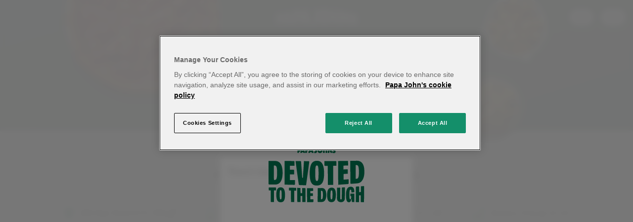

--- FILE ---
content_type: text/html; charset=utf-8
request_url: https://www.papajohns.co.uk/stores/loughton
body_size: 27032
content:


<!DOCTYPE html>
<html lang="en-gb">
<head>
    <meta charset="utf-8" />
    <meta name="viewport" content="width=device-width, initial-scale=1.0" />
    <title>Pizza in Loughton | Pizza Delivery &amp; Collection</title>
    <meta name="description" content="Check out your Loughton store to order a Papa Johns - our pizza is made with fresh dough and quality ingredients, available for delivery or collection." />
    <meta name="google-site-verification" content="2QVI94L8hvCwqXtU5nGRZzyZAHC40I-NE6ICXxklyvE" />
    <meta name="apple-itunes-app" content="app-id=966491188">
    <link rel="canonical" href="https://www.papajohns.co.uk/stores/loughton" />

        <script type="text/javascript" src="https://www.papajohns.co.uk/public/c94ff1e5213f659efd3365ddff38f7d533e5b3006a2a"  ></script><script>
// akam-sw.js install script version 1.3.6
"serviceWorker"in navigator&&"find"in[]&&function(){var e=new Promise(function(e){"complete"===document.readyState||!1?e():(window.addEventListener("load",function(){e()}),setTimeout(function(){"complete"!==document.readyState&&e()},1e4))}),n=window.akamServiceWorkerInvoked,r="1.3.6";if(n)aka3pmLog("akam-setup already invoked");else{window.akamServiceWorkerInvoked=!0,window.aka3pmLog=function(){window.akamServiceWorkerDebug&&console.log.apply(console,arguments)};function o(e){(window.BOOMR_mq=window.BOOMR_mq||[]).push(["addVar",{"sm.sw.s":e,"sm.sw.v":r}])}var i="/akam-sw.js",a=new Map;navigator.serviceWorker.addEventListener("message",function(e){var n,r,o=e.data;if(o.isAka3pm)if(o.command){var i=(n=o.command,(r=a.get(n))&&r.length>0?r.shift():null);i&&i(e.data.response)}else if(o.commandToClient)switch(o.commandToClient){case"enableDebug":window.akamServiceWorkerDebug||(window.akamServiceWorkerDebug=!0,aka3pmLog("Setup script debug enabled via service worker message"),v());break;case"boomerangMQ":o.payload&&(window.BOOMR_mq=window.BOOMR_mq||[]).push(o.payload)}aka3pmLog("akam-sw message: "+JSON.stringify(e.data))});var t=function(e){return new Promise(function(n){var r,o;r=e.command,o=n,a.has(r)||a.set(r,[]),a.get(r).push(o),navigator.serviceWorker.controller&&(e.isAka3pm=!0,navigator.serviceWorker.controller.postMessage(e))})},c=function(e){return t({command:"navTiming",navTiming:e})},s=null,m={},d=function(){var e=i;return s&&(e+="?othersw="+encodeURIComponent(s)),function(e,n){return new Promise(function(r,i){aka3pmLog("Registering service worker with URL: "+e),navigator.serviceWorker.register(e,n).then(function(e){aka3pmLog("ServiceWorker registration successful with scope: ",e.scope),r(e),o(1)}).catch(function(e){aka3pmLog("ServiceWorker registration failed: ",e),o(0),i(e)})})}(e,m)},g=navigator.serviceWorker.__proto__.register;if(navigator.serviceWorker.__proto__.register=function(n,r){return n.includes(i)?g.call(this,n,r):(aka3pmLog("Overriding registration of service worker for: "+n),s=new URL(n,window.location.href),m=r,navigator.serviceWorker.controller?new Promise(function(n,r){var o=navigator.serviceWorker.controller.scriptURL;if(o.includes(i)){var a=encodeURIComponent(s);o.includes(a)?(aka3pmLog("Cancelling registration as we already integrate other SW: "+s),navigator.serviceWorker.getRegistration().then(function(e){n(e)})):e.then(function(){aka3pmLog("Unregistering existing 3pm service worker"),navigator.serviceWorker.getRegistration().then(function(e){e.unregister().then(function(){return d()}).then(function(e){n(e)}).catch(function(e){r(e)})})})}else aka3pmLog("Cancelling registration as we already have akam-sw.js installed"),navigator.serviceWorker.getRegistration().then(function(e){n(e)})}):g.call(this,n,r))},navigator.serviceWorker.controller){var u=navigator.serviceWorker.controller.scriptURL;u.includes("/akam-sw.js")||u.includes("/akam-sw-preprod.js")||u.includes("/threepm-sw.js")||(aka3pmLog("Detected existing service worker. Removing and re-adding inside akam-sw.js"),s=new URL(u,window.location.href),e.then(function(){navigator.serviceWorker.getRegistration().then(function(e){m={scope:e.scope},e.unregister(),d()})}))}else e.then(function(){window.akamServiceWorkerPreprod&&(i="/akam-sw-preprod.js"),d()});if(window.performance){var w=window.performance.timing,l=w.responseEnd-w.responseStart;c(l)}e.then(function(){t({command:"pageLoad"})});var k=!1;function v(){window.akamServiceWorkerDebug&&!k&&(k=!0,aka3pmLog("Initializing debug functions at window scope"),window.aka3pmInjectSwPolicy=function(e){return t({command:"updatePolicy",policy:e})},window.aka3pmDisableInjectedPolicy=function(){return t({command:"disableInjectedPolicy"})},window.aka3pmDeleteInjectedPolicy=function(){return t({command:"deleteInjectedPolicy"})},window.aka3pmGetStateAsync=function(){return t({command:"getState"})},window.aka3pmDumpState=function(){aka3pmGetStateAsync().then(function(e){aka3pmLog(JSON.stringify(e,null,"\t"))})},window.aka3pmInjectTiming=function(e){return c(e)},window.aka3pmUpdatePolicyFromNetwork=function(){return t({command:"pullPolicyFromNetwork"})})}v()}}();</script>
<script>
            window.dataLayer = window.dataLayer || [];
            
            function gtag() {
                dataLayer.push(arguments);
            }
            
            gtag('set', "developer_id.dNzMyY2", true);
            
            gtag("consent", "default", {
                ad_storage: "denied",
                ad_user_data: "denied",
                ad_personalization: "denied",
                analytics_storage: "denied",
                wait_for_update: 1000
            });
        </script>

        <!-- Google Tag Manager -->
        <script>(function(w,d,s,l,i){w[l]=w[l]||[];w[l].push({'gtm.start':new Date().getTime(),event:'gtm.js'});var f=d.getElementsByTagName(s)[0],j=d.createElement(s),dl=l!='dataLayer'?'&l='+l:'';j.async=true;j.src='https://analytics.papajohns.co.uk/gtm.js?id='+i+dl;f.parentNode.insertBefore(j,f);})(window,document,'script','dataLayer','GTM-W65Q83F');</script>
        <!-- End Google Tag Manager -->
    
            <!-- OneTrust Cookies Consent Notice start for papajohns.co.uk -->
            <script src="https://cdn.cookielaw.org/scripttemplates/otSDKStub.js" type="text/javascript" charset="UTF-8" data-domain-script="5071dd3e-6a87-44e5-9fca-1b6aebb52832"></script>
            <script type="text/javascript">function OptanonWrapper() { }</script>
            <!-- OneTrust Cookies Consent Notice end for papajohns.co.uk -->
    
        <script type="text/javascript">
          +function(a,p,P,b,y){a.braze={};a.brazeQueue=[];for(var s="BrazeSdkMetadata DeviceProperties Card Card.prototype.dismissCard Card.prototype.removeAllSubscriptions Card.prototype.removeSubscription Card.prototype.subscribeToClickedEvent Card.prototype.subscribeToDismissedEvent Card.fromContentCardsJson ImageOnly CaptionedImage ClassicCard ControlCard ContentCards ContentCards.prototype.getUnviewedCardCount Feed Feed.prototype.getUnreadCardCount ControlMessage InAppMessage InAppMessage.SlideFrom InAppMessage.ClickAction InAppMessage.DismissType InAppMessage.OpenTarget InAppMessage.ImageStyle InAppMessage.Orientation InAppMessage.TextAlignment InAppMessage.CropType InAppMessage.prototype.closeMessage InAppMessage.prototype.removeAllSubscriptions InAppMessage.prototype.removeSubscription InAppMessage.prototype.subscribeToClickedEvent InAppMessage.prototype.subscribeToDismissedEvent InAppMessage.fromJson FullScreenMessage ModalMessage HtmlMessage SlideUpMessage User User.Genders User.NotificationSubscriptionTypes User.prototype.addAlias User.prototype.addToCustomAttributeArray User.prototype.addToSubscriptionGroup User.prototype.getUserId User.prototype.getUserId User.prototype.incrementCustomUserAttribute User.prototype.removeFromCustomAttributeArray User.prototype.removeFromSubscriptionGroup User.prototype.setCountry User.prototype.setCustomLocationAttribute User.prototype.setCustomUserAttribute User.prototype.setDateOfBirth User.prototype.setEmail User.prototype.setEmailNotificationSubscriptionType User.prototype.setFirstName User.prototype.setGender User.prototype.setHomeCity User.prototype.setLanguage User.prototype.setLastKnownLocation User.prototype.setLastName User.prototype.setPhoneNumber User.prototype.setPushNotificationSubscriptionType InAppMessageButton InAppMessageButton.prototype.removeAllSubscriptions InAppMessageButton.prototype.removeSubscription InAppMessageButton.prototype.subscribeToClickedEvent FeatureFlag FeatureFlag.prototype.getStringProperty FeatureFlag.prototype.getNumberProperty FeatureFlag.prototype.getBooleanProperty FeatureFlag.prototype.getImageProperty FeatureFlag.prototype.getJsonProperty FeatureFlag.prototype.getTimestampProperty automaticallyShowInAppMessages destroyFeed hideContentCards showContentCards showFeed showInAppMessage deferInAppMessage toggleContentCards toggleFeed changeUser destroy getDeviceId getDeviceId initialize isPushBlocked isPushPermissionGranted isPushSupported logCardClick logCardDismissal logCardImpressions logContentCardImpressions logContentCardClick logCustomEvent logFeedDisplayed logInAppMessageButtonClick logInAppMessageClick logInAppMessageHtmlClick logInAppMessageImpression logPurchase openSession requestPushPermission removeAllSubscriptions removeSubscription requestContentCardsRefresh requestFeedRefresh refreshFeatureFlags requestImmediateDataFlush enableSDK isDisabled setLogger setSdkAuthenticationSignature addSdkMetadata disableSDK subscribeToContentCardsUpdates subscribeToFeedUpdates subscribeToInAppMessage subscribeToSdkAuthenticationFailures toggleLogging unregisterPush wipeData handleBrazeAction subscribeToFeatureFlagsUpdates getAllFeatureFlags logFeatureFlagImpression isInitialized".split(" "),i=0;i<s.length;i++){for(var m=s[i],k=a.braze,l=m.split("."),j=0;j<l.length-1;j++)k=k[l[j]];k[l[j]]=(new Function("return function "+m.replace(/\./g,"_")+"(){window.brazeQueue.push(arguments); return true}"))()}window.braze.getDeferredInAppMessage=function(){return new window.braze.InAppMessage};window.braze.getCachedContentCards=function(){return new window.braze.ContentCards};window.braze.getCachedFeed=function(){return new window.braze.Feed};window.braze.getUser=function(){return new window.braze.User};window.braze.getFeatureFlag=function(){return new window.braze.FeatureFlag};(y=p.createElement(P)).type='text/javascript';
            y.src='https://js.appboycdn.com/web-sdk/5.8/braze.min.js';
            y.async=1;(b=p.getElementsByTagName(P)[0]).parentNode.insertBefore(y,b)
          }(window,document,'script');
        </script>
    
    <!-- Favicon icons -->
    <link rel="icon" href="/images/favicon/favicon-32.png" sizes="32x32">
    <link rel="icon" href="/images/favicon/favicon-128.png" sizes="128x128">
    <link rel="icon" href="/images/favicon/favicon-192.png" sizes="192x192">
    <link rel="apple-touch-icon" href="/images/favicon/favicon-180.png" sizes="180x180">

    <link rel="stylesheet" href="/css/main.css?v=5QY5MRRjw9a1H_1OmiFt99uVnkcUUomnDsQMVBn2Q8A" />
    <link rel="stylesheet" href="/css/fa_pro_5.14.0/css/all.css" />
    <script src="/js/jquery351.js"></script>
    <script src="/js/libraries/handlebars.js"></script>

    <!-- Lottie animation -->
    <script src="https://cdn.jsdelivr.net/npm/lottie-web@5.7.9/build/player/lottie.min.js"></script>
    <script src="/js/libraries/lottie-player-2.0.12.js"></script>

    <script src="https://cdn.trackjs.com/agent/v3/latest/t.js"></script>
    <script>window.TrackJS && TrackJS.install({
            token: "a88460da15f94a8ab1478d470edad2b6",
            application: window.location.host.split('.')[0]
        });</script>

    
    <link rel="stylesheet" href="/assets/slick/slick.css" />
    <link rel="stylesheet" href="/assets/slick/slick-theme.css" />

    <script type="application/ld+json">
        {
            "@context" : "http://schema.org",
            "@type" : "LocalBusiness",
            "name" : "Papa Johns",
            "image": "https://www.papajohns.co.uk/images/logo.png",
            "@id": "284",
            "url" : "http://www.papajohns.co.uk",
            "telephone" : "0208 508 3500",
            "address" : {
                "@type": "PostalAddress",
                "streetAddress": "268 High Road",
                "addressLocality": "Loughton",
                "postalCode": "IG10 1RB",
                "addressCountry": "GB"
            },

            "openingHoursSpecification" : [
                {
    "@type": "OpeningHoursSpecification",
    "dayOfWeek": ["Sunday","Monday","Tuesday","Wednesday","Thursday"],
    "opens": "11:00",
    "closes": "00:00"
},{
    "@type": "OpeningHoursSpecification",
    "dayOfWeek": ["Friday","Saturday"],
    "opens": "11:00",
    "closes": "01:00"
}
            ]

        }
    </script>


        <script type="application/ld+json">
            {
              "@context" : "http://schema.org",
              "@type" : "WebSite",
              "name" : "Papa Johns",
              "url" : "http://www.papajohns.co.uk"
            }
        </script>
            <script type="application/ld+json">
            {
            "@context": "https://schema.org",
            "@type": "Organization",
            "url": " https://www.papajohns.co.uk",
            "logo": "https://www.papajohns.co.uk/images/logo.png"
            }
        </script>
    <script src="https://unpkg.com/@rive-app/canvas@2.24.0"></script>

<script>(window.BOOMR_mq=window.BOOMR_mq||[]).push(["addVar",{"rua.upush":"false","rua.cpush":"false","rua.upre":"false","rua.cpre":"true","rua.uprl":"false","rua.cprl":"false","rua.cprf":"false","rua.trans":"SJ-cf5b425d-36b4-47f0-a0f9-10cbfef3ed40","rua.cook":"true","rua.ims":"false","rua.ufprl":"false","rua.cfprl":"true","rua.isuxp":"false","rua.texp":"norulematch","rua.ceh":"false","rua.ueh":"false","rua.ieh.st":"0"}]);</script>
                              <script>!function(a){var e="https://s.go-mpulse.net/boomerang/",t="addEventListener";if("False"=="True")a.BOOMR_config=a.BOOMR_config||{},a.BOOMR_config.PageParams=a.BOOMR_config.PageParams||{},a.BOOMR_config.PageParams.pci=!0,e="https://s2.go-mpulse.net/boomerang/";if(window.BOOMR_API_key="6WXP5-AZGVH-5H67R-W7ADD-Q3XGQ",function(){function n(e){a.BOOMR_onload=e&&e.timeStamp||(new Date).getTime()}if(!a.BOOMR||!a.BOOMR.version&&!a.BOOMR.snippetExecuted){a.BOOMR=a.BOOMR||{},a.BOOMR.snippetExecuted=!0;var i,_,o,r=document.createElement("iframe");if(a[t])a[t]("load",n,!1);else if(a.attachEvent)a.attachEvent("onload",n);r.src="javascript:void(0)",r.title="",r.role="presentation",(r.frameElement||r).style.cssText="width:0;height:0;border:0;display:none;",o=document.getElementsByTagName("script")[0],o.parentNode.insertBefore(r,o);try{_=r.contentWindow.document}catch(O){i=document.domain,r.src="javascript:var d=document.open();d.domain='"+i+"';void(0);",_=r.contentWindow.document}_.open()._l=function(){var a=this.createElement("script");if(i)this.domain=i;a.id="boomr-if-as",a.src=e+"6WXP5-AZGVH-5H67R-W7ADD-Q3XGQ",BOOMR_lstart=(new Date).getTime(),this.body.appendChild(a)},_.write("<bo"+'dy onload="document._l();">'),_.close()}}(),"".length>0)if(a&&"performance"in a&&a.performance&&"function"==typeof a.performance.setResourceTimingBufferSize)a.performance.setResourceTimingBufferSize();!function(){if(BOOMR=a.BOOMR||{},BOOMR.plugins=BOOMR.plugins||{},!BOOMR.plugins.AK){var e="true"=="true"?1:0,t="cookiepresent",n="amjuiviccue4s2lsmeaa-f-012f82c62-clientnsv4-s.akamaihd.net",i="false"=="true"?2:1,_={"ak.v":"39","ak.cp":"1181375","ak.ai":parseInt("707114",10),"ak.ol":"0","ak.cr":12,"ak.ipv":4,"ak.proto":"h2","ak.rid":"9a15a99e","ak.r":51645,"ak.a2":e,"ak.m":"dsca","ak.n":"essl","ak.bpcip":"3.19.68.0","ak.cport":49644,"ak.gh":"2.17.209.201","ak.quicv":"","ak.tlsv":"tls1.3","ak.0rtt":"","ak.0rtt.ed":"","ak.csrc":"-","ak.acc":"","ak.t":"1769103616","ak.ak":"hOBiQwZUYzCg5VSAfCLimQ==3NHDR/UoHBSn2DeOv4hBBr3mnCyLQ9vEdIvJGCRhqqZ6bgqGCdoKcW/ffoektd2tFG6mW1cKcz52nSrdnFOOSI0YCLe2daQXwF/mnLa2hTVnuWaNtelL9b4qKUp/DPiPkB27e5e/H7xd38Yn4/JuVUPHrcQy53ZACNfdIgmCsjTYDimPTWVe3ngLPja4E4FtjwFIT6F7BVT52aizwBSff2R6VI3VjdxR4y/sal/rb3CkmHOao9Rx7Y6isbat6lA3BJ5XLvgpYvgkWXRNYXdqOM7R0FDhxxCE+1CkmM7p6GJUVnLnSe+tj3UwVusdGwHuXbN5chJpW81ejziTN4V+XOPnMU7D89HqbZbJo+okq0qVmSAGhpiXZhN3ZvwfPvMTfn8tNnKAOASfZf9SiSM3OVQ+yaMSc9U6grhuy2IljCM=","ak.pv":"65","ak.dpoabenc":"","ak.tf":i};if(""!==t)_["ak.ruds"]=t;var o={i:!1,av:function(e){var t="http.initiator";if(e&&(!e[t]||"spa_hard"===e[t]))_["ak.feo"]=void 0!==a.aFeoApplied?1:0,BOOMR.addVar(_)},rv:function(){var a=["ak.bpcip","ak.cport","ak.cr","ak.csrc","ak.gh","ak.ipv","ak.m","ak.n","ak.ol","ak.proto","ak.quicv","ak.tlsv","ak.0rtt","ak.0rtt.ed","ak.r","ak.acc","ak.t","ak.tf"];BOOMR.removeVar(a)}};BOOMR.plugins.AK={akVars:_,akDNSPreFetchDomain:n,init:function(){if(!o.i){var a=BOOMR.subscribe;a("before_beacon",o.av,null,null),a("onbeacon",o.rv,null,null),o.i=!0}return this},is_complete:function(){return!0}}}}()}(window);</script></head>
<body>
        <script type="text/javascript">
            braze.initialize('0cf05d5e-dd25-40d2-804a-d8ad553b85e3', {
                baseUrl: 'sdk.fra-02.braze.eu',
                enableLogging: false,
                doNotLoadFontAwesome: true,
                allowUserSuppliedJavascript: true,
                minimumIntervalBetweenTriggerActionsInSeconds: 0
            });

            braze.automaticallyShowInAppMessages();

            braze.subscribeToContentCardsUpdates((content) => {                       
                const point = document.getElementById("pointNumber");
                const bellAnimation = document.getElementById("bell");
                if (point && bellAnimation) {
                    let newCards = 0;
                                    
                    for (let card of content.cards) {
                        if (!card.viewed) {
                            ++newCards;
                        }
                    }
                    
                    point.innerHTML = newCards.toString();
                    
                    if (newCards > 0) {
                        bellAnimation.play();
                        point.style.display = "flex";
                    } else {
                        bellAnimation.stop();
                    }
                }
            });
            
            braze.openSession();
        </script>

        <!-- Google Tag Manager (noscript) -->
        <noscript><iframe src="https://analytics.papajohns.co.uk/ns.html?id=GTM-W65Q83F" height="0" width="0" style="display:none;visibility:hidden"></iframe></noscript>
        <!-- End Google Tag Manager (noscript) -->

    <div class="siteContainer">
        



<div id="storeDetailPage" class="storeLocalPage" data-storeid="284">
    
    <div class="home mainContainer">
        <div class="postCodeBox foodBackground">
            <header class="header homeHeader localstore">
    <div class="innerH">
        <div class="lSide"></div>
        <div class="logoCont">
            <a href="/">
                <img src="/static/assets/local/header/logo/pj-logo-white-desktop.png" alt="Papa John's UK Logo" class="logoDesk">
                <img src="/static/assets/local/header/logo/pj-logo-white-mobile.png" alt="Papa John's UK Logo" class="logoMob">
            </a>
        </div>
        <div class="rSide">
            <div class="redIndicator" id="pointNumber" style="display: none;">0</div>
            <a class="notificationBtn" id="notifications">
                <div class="innerr">
                    <div class="bellAnimation">
                        <lottie-player id="bell"
                                       loop
                                       mode="normal"
                                       src="/assets/lottie/bell.json"
                                       style="cursor: pointer;">
                        </lottie-player>
                    </div>
                </div>
            </a>
            <a class="accountBtn" href="#rmenu" style="height: 34px;">
                <div class="innerr">
                    <div class="bars" style="margin-left: 10px;"><i class="fal fa-bars"></i></div>
                </div>
            </a>
        </div>
        <img src="/static/assets/local/header/local-sides.png" class="storeDetailHeaderImg"/>
    </div>
</header>
            <div class="inner">
                <div class="innerOne">
                    
<form action="/order/deals" id="storeSelectionForm">

<h1 class="title">PAPA JOHNS Loughton</h1>
<p class="titleIntro">Papa Johns is available to customers in Loughton and the surrounding area</p>

    <div class="fieldCont">
        <div class="fieldContX">
            <input class="homePostCode" type="text" readonly placeholder="Enter postcode to start your order" />
            <div>
                <span class="clearInput"><i class="fas fa-times-circle"></i></span>
            </div>
        </div>
        <div class="invalidPC" style="display:none">
            <p>Please enter a valid postcode</p>
        </div>
    </div>

    <div class="twoButtons">
        <div class="cont collBtn">
            <button class="btn green inverse" type="button" id="collButton">Collection</button>
        </div>
        <div class="cont delivBtn">
            <button class="btn green" id="delivButton">Delivery</button>
        </div>
    </div>
    <div class="oneButton" style="display:none;">
        <div class="cont delivBtn">
            <button class="btn green" id="continueOrdering" style=" width: 94%; margin-top: 12px; height: 45px; font-weight: bold;">Continue Ordering</button>
        </div>
    </div>
    <div class="warningMsg" style="display:none;">

    </div>
    <div class="pcLoader"><i class="far fa-spinner-third"></i></div>
</form>

<script type="text/template" id="shopListingTemplate">
    <div class="settingsModalInner">
        <div class="head"><a class="close" href="#"><i class="far fa-long-arrow-left"></i></a><img class="settingsTitle" src="/images/banners/{{title}}_section.png" alt="{{title}} section title" /></div>
        <div class="body">
            <div class="inner">
                <div class="storeSelector">
                    {{#ifeq scenario 'coll'}}
                    <h6>Choose your preferred store for <b>collection </b>to start ordering.</h6>
                    {{/ifeq}}
                    {{#ifeq scenario 1}}
                    <div class="collectionMessage">
                        <i class="far fa-info-circle" style="font-size: 20px"></i>
                        <h6>We're sorry, we don’t currently offer delivery to you. You can choose to collect from one or our nearby stores instead.</h6>
                    </div>
                    {{/ifeq}}
                    {{#ifeq scenario 2}}
                    <h6>We're sorry, we your local store can’t currently offer delivery to you. You can choose to collect from one of our nearby stores instead.</h6>
                    {{/ifeq}}
                    {{#ifeq scenario 3}}
                    <h6>We're sorry, we <your></your> local store can’t currently offer delivery to you. You can choose to collect from the store instead.</h6>
                    {{/ifeq}}
                    <h5>Your 3 closest stores sorted by distance from <b>{{postcode}}</b></h5>
                    <ul class="entries">
                        {{#each stores as | store | }}
                        <li class="shopListingEntry" id="{{store.id}}">
                            <button>
                                <div class="lside">
                                    <div class="name">{{store.name}} </div>
                                    <div class="street">{{store.street}}, {{store.postcode}}</div><span class="time"><i class="far fa-clock"></i>Open until {{store.closeTime}}</span>
                                </div>
                                <div class="rside"><i class="far fa-long-arrow-right"></i></div>
                            </button>
                        </li>
                        {{/each}}
                    </ul>
                    <a class="close tryCta" href="#">
                        Can't see your local store, try changing your
                        <u>search</u>.
                    </a>
                </div>
            </div>
        </div>
    </div>
</script>
<div class="settingsModal storeSelectModalCont close"></div>
                </div>
            </div>
        </div>
    </div>

    <div class="storePageInner">
    
    <div class="panel storeDetails">
        <div class="inner">
            <h2 class="titleStore">Papa Johns Loughton - Store Information</h2>


            <div class="topInfo">
                <ul>
                    <li><a href='https://www.google.com/maps/place/268 High Road, Loughton, Essex, IG10 1RB' target="_blank"> <i class="fas fa-map-marker-alt ficon"></i><span>268 High Road IG10 1RB</span><i class="far fa-external-link licon"></i></a></li>
                    <li><a href="tel:0208 508 3500"><i class="fas fa-mobile-alt ficon"></i><span>0208 508 3500</span></a></li>
                        <li><a><i class="far fa-pound-sign ficon"></i><span>Minimum spend for delivery £14.99</span></a></li>

                        <li><a><i class="far fa-route ficon"></i><span>Delivery Charge £2.49</span></a></li>
                </ul>
            </div>
            <div class="timeInfoRow">

                <div class="dateTable col">
                    <table>
                        <tbody>
                        <tr>
                            <td><span><i class="far fa-clock"></i></span></td>
                            <td>
                                <div class="timesRow">
                                        <div class="timeEntry" id="0">
                                            <span class="dayEntry">Sunday</span>11:00 - 00:00
                                        </div>
                                        <div class="timeEntry" id="1">
                                            <span class="dayEntry">Monday</span>11:00 - 00:00
                                        </div>
                                        <div class="timeEntry" id="2">
                                            <span class="dayEntry">Tuesday</span>11:00 - 00:00
                                        </div>
                                        <div class="timeEntry" id="3">
                                            <span class="dayEntry">Wednesday</span>11:00 - 00:00
                                        </div>
                                        <div class="timeEntry" id="4">
                                            <span class="dayEntry">Thursday</span>11:00 - 00:00
                                        </div>
                                        <div class="timeEntry" id="5">
                                            <span class="dayEntry">Friday</span>11:00 - 01:00
                                        </div>
                                        <div class="timeEntry" id="6">
                                            <span class="dayEntry">Saturday</span>11:00 - 01:00
                                        </div>
                                </div>

                            </td>
                        </tr>
                        </tbody>
                    </table>
                </div>

                <div class="map col">
                    <img src="https://api.mapbox.com/styles/v1/mapbox/streets-v12/static/url-https%3A%2F%2Fwww.papajohns.co.uk%2Fstatic%2Fassets%2Flocal%2Fpage-assets%2Fpapa-johns-map-pin.png(0.055426,51.649319)/0.055426,51.649319,16,0/500x340@2x?access_token=pk.eyJ1IjoibWFyY3B3aWxsaWFtcy1mbGlwc2lkZSIsImEiOiJjbHc2cW14eTYxeDZ6MnFtcWJ0Mmo4YWRtIn0.As_h8q7YBa6WSzE2beEj9Q" width="100%"/>
                </div>
            </div>
        </div>
    </div>
            <div class="panel storeNotice">
                <div class="inner">
                    <div><i class="far fa-clock"></i></div>
                    <div>Corporate Account facilities available</div>
                </div>
            </div>
            <div class="panel seoBox">
                <div class="inner">
                    <h3>Loughton Store - Better Ingredients, Better Pizza</h3><p><p>If you’re hungry for the freshest, most delicious pizza made with the best selection of ingredients then you couldn't be living in a better place for local pizza delivery than Loughton. Let your local Papa John's cook you the tastiest takeaway pizza we know you'll absolutely love! Check out the latest offers and discounts on our online menu and order now for fast & free delivery or collection.</p></p>
                </div>
            </div>

        <div class="panel featured popularDeals">
            <div class="inner">
                <h2>Popular deals at Papa Johns Loughton</h2>
                <p>Who doesn't love a deal! Order online to get the best deals and latest products.</p>
                <div class="dealsPage">
                    <div class="offersRow">
                        <div class="heroDealsContainer">
                            <div class="fullHeroDeal triggerDealBuilder"></div>
                            <div class="twoColumnsDeals"></div>
                        </div>
                    </div>
                </div>
            </div>
        </div>

        <div class="panel productFavourites">
            <div class="inner">
                <div class="intro">
                    <h2>Find your favourites at Papa Johns Loughton</h2>
                    <p>We've got a menu to suit all tastes, from our world famous classics, including pizzas, sides and desserts, to our new lunchtime snacking options and award-winning Vegan range.</p>
                </div>

                <div class="productsRow section genericMenuIndex">
                    <div class="productEntry Pizza menuProduct">
                        <div class="prodHeader">
                            <div class="prodImage" style="background-image: url('/images/pizzas/double-pepperoni.jpg');"></div>
                        </div>
                        <div class="prodBody">
                            <h3 class="product-name">Pizzas</h3>
                        </div>
                        <div class="prodDesc">
                            Choose a classic pizza or create your own. Pick the crust, base, cheese and toppings. We have plenty of vegetarian, vegan and gluten-free options.
                        </div>
                    </div>
                    <div class="productEntry Pizza menuProduct">
                        <div class="prodHeader">
                            <div class="prodImage" style="background-image: url('/images/sides/6-cheese-sticks.jpg');"></div>
                        </div>
                        <div class="prodBody">
                            <h3 class="product-name">Sides</h3>
                        </div>
                        <div class="prodDesc">Our sides are perfect for sharing or enjoying on your own. Choose from plenty of classic, meat and vegan options, with your choice of dip.</div>
                    </div>
                    <div class="productEntry Pizza menuProduct">
                        <div class="prodHeader">
                            <div class="prodImage" style="background-image: url('/images/desserts/DoubleChocolateBrownie.jpg');"></div>
                        </div>
                        <div class="prodBody">
                            <h3 class="product-name">Desserts</h3>
                        </div>
                        <div class="prodDesc">
                            For those with a sweet tooth, choose one of our hot or cold dessert options. We have freshly-baked cookies and brownies, ice cream and vegan options available.
                        </div>
                    </div>
                    <div class="productEntry Pizza menuProduct">
                        <div class="prodHeader">
                            <div class="prodImage" style="background-image: url('/images/drinks/Pepsi_Max_500ml.png');"></div>
                        </div>
                        <div class="prodBody">
                            <h3 class="product-name">Drinks</h3>
                        </div>
                        <div class="prodDesc">Choose a refreshing cold drink to enjoy with your meal. We have a selection of fizzy and still cold drinks, including Pepsi Max, Orange Tango and Mountain Dew.</div>
                    </div>
                    <div class="productEntry Pizza menuProduct">
                        <div class="prodHeader">
                            <div class="prodImage" style="background-image: url('/images/pizzas/vegan-garden-party.jpg');"></div>
                        </div>
                        <div class="prodBody">
                            <h3 class="product-name">Vegan</h3>
                        </div>
                        <div class="prodDesc">Our menu is packed with tasty vegan pizzas, sides and desserts. Enjoy your favourites the vegan way. </div>
                    </div>
                </div>
            </div>
        </div>
        
        <div class="panel featured frequentlyAskedQuestions" itemscope itemtype="https://schema.org/FAQPage">
            <div class="inner">
                <h2>Frequently Asked Questions</h2>
                <p>Looking for more information about Papa Johns Loughton? We answered some of our most commonly asked questions.</p>

                <details itemscope itemprop="mainEntity" itemtype="https://schema.org/Question" class="local-faq-accordion">
                    <summary class="faq-accordion-btn">
                        <div itemprop="name">
                            Does Papa Johns Loughton have a minimum order value for delivery?
                        </div>
                    </summary>
                    <div itemscope itemprop="acceptedAnswer" itemtype="https://schema.org/Answer" class="faq-accordion-content">
                        <div itemprop="text">
                            Yes, Papa Johns Loughton has a minimum order value of £14.99 for delivery. If your order does not reach the minimum order value for delivery, you will not be able to proceed to checkout, but can switch to collect from store instead.
                        </div>
                    </div>
                </details>
                    
                <details itemscope itemprop="mainEntity" itemtype="https://schema.org/Question" class="local-faq-accordion">
                    <summary class="faq-accordion-btn">
                        <div itemprop="name">
                            Do I need to pay for delivery from Papa Johns Loughton?  
                        </div>
                    </summary>
                    <div itemscope itemprop="acceptedAnswer" itemtype="https://schema.org/Answer" class="faq-accordion-content">
                        <div itemprop="text">
                            Papa Johns Loughton has a delivery fee of £2.49. This fee allows us to keep improving our services and provide greater experiences for our customers. 
                        </div>
                    </div>
                </details>
                    
                <details itemscope itemprop="mainEntity" itemtype="https://schema.org/Question" class="local-faq-accordion">
                    <summary class="faq-accordion-btn">
                        <div itemprop="name">
                            How long does it take for Papa Johns Loughton to deliver to me?
                        </div>
                    </summary>
                    <div itemscope itemprop="acceptedAnswer" itemtype="https://schema.org/Answer" class="faq-accordion-content">
                        <div itemprop="text">
                            We aim to get your pizza to you within 45 minutes, but delivery times can vary due to a range of factors including weather conditions, staff numbers, traffic and peak ordering times. When you order on our website or in the Papa Johns app you have the option to choose ASAP of select a time slot in the future to order.
                        </div>
                    </div>
                </details>
                    
                <details itemscope itemprop="mainEntity" itemtype="https://schema.org/Question" class="local-faq-accordion">
                    <summary class="faq-accordion-btn">
                        <div itemprop="name">
                            Do Papa Johns' prices vary from the paper menu to website or app?
                        </div>    
                    </summary>
                    <div itemscope itemprop="acceptedAnswer" itemtype="https://schema.org/Answer" class="faq-accordion-content">
                        <div itemprop="text">
                            Prices on our paper menu are always the same as our website or app. However, sometimes we have deals which are only available for specific ordering locations such as web vs. app. Make sure to <a href="/register">register for our marketing notifications</a> so you never miss out on the best deals for Papa Johns Loughton.
                        </div>
                    </div>
                </details>
                
                <details itemscope itemprop="mainEntity" itemtype="https://schema.org/Question" class="local-faq-accordion">
                    <summary class="faq-accordion-btn">
                        <div itemprop="name">
                        What payment methods can I use at Papa Johns Loughton?
                      </div>    
                      </summary>
                      <div itemscope itemprop="acceptedAnswer" itemtype="https://schema.org/Answer" class="faq-accordion-content">
                        <div itemprop="text">
                        You can use any of your favourite payment methods at Papa Johns Loughton. <br><br>
                        We accept card payments using Visa debit or credit card, MasterCard debit or credit card and American Express card.  You can also pay using PayPal and, depending on your device or browser you can pay using Apple Pay, Google Wallet or Amazon Pay.        
                      </div>
                    </div>
                  </details>
                
                  <details itemscope itemprop="mainEntity" itemtype="https://schema.org/Question" class="local-faq-accordion">
                    <summary class="faq-accordion-btn">
                        <div itemprop="name">
                        How does Papa Dough work?
                      </div>    
                      </summary>
                      <div itemscope itemprop="acceptedAnswer" itemtype="https://schema.org/Answer" class="faq-accordion-content">
                        <div itemprop="text">
                            Customers in Loughton can benefit from Papa Dough, our exciting new reward, that acts as a discount that you can choose when to use at Loughton! To get started, <a href="/register">register</a> for an account via our website. Then, for every pound spent, you will receive 1 point, and for every 20 points, you'll receive £3 worth of Papa Dough discount to use on qualifying purchases. It can be applied to your favourite menu items—pizzas, sides, desserts, and drinks to get a discount. Don’t forget to check out the terms and conditions for full details of how Papa Dough works.
                      </div>
                    </div>
                  </details>
                
                  <details itemscope itemprop="mainEntity" itemtype="https://schema.org/Question" class="local-faq-accordion">
                    <summary class="faq-accordion-btn">
                        <div itemprop="name">
                        Do Papa Johns have gluten-free pizza base?
                      </div>    
                      </summary>
                      <div itemscope itemprop="acceptedAnswer" itemtype="https://schema.org/Answer" class="faq-accordion-content">
                        <div itemprop="text">
                        Our gluten-free base is made from wheat-free stonebaked base. While the base itself doesn't contain any gluten, unfortunately we can't advise that it's suitable for coeliac sufferers due to the risk of cross-contamination in our kitchens. (only available on some medium size pizzas).
                      </div>
                    </div>
                  </details>
                
                  <details itemscope itemprop="mainEntity" itemtype="https://schema.org/Question" class="local-faq-accordion">
                    <summary class="faq-accordion-btn">
                        <div itemprop="name">
                        Does Papa Johns Loughton offer Vegan products?
                      </div>    
                      </summary>
                      <div itemscope itemprop="acceptedAnswer" itemtype="https://schema.org/Answer" class="faq-accordion-content">
                        <div itemprop="text">
                            Papa Johns Loughton offers an extensive range of Vegan Pizzas and Sides. We’re proud to have one of largest set of vegan menu options of any major pizza company. All our Vegan products are flagged with a Vegan icon, and you can use the filter on the menu to easily locate these products.
                      </div>
                    </div>
                  </details>
                
                  <details itemscope itemprop="mainEntity" itemtype="https://schema.org/Question" class="local-faq-accordion">
                    <summary class="faq-accordion-btn">
                        <div itemprop="name">
                            Where can I find information about product calories allergens?
                      </div>    
                      </summary>
                      <div itemscope itemprop="acceptedAnswer" itemtype="https://schema.org/Answer" class="faq-accordion-content">
                        <div itemprop="text">
                            Papa Johns publishes information about product allergens and calories, ensuring that this information is always available before you order. Information can be found on the detail pages for products on our website and app, as well as on information sheets in store. You can also <a href="/static/assets/pdfs/nutritional-information.pdf">download</a> a list of all product information from the footer of our website.<br><br>
                            Please note that we do not publish allergen or calorie information for pre-packaged products, such as drinks or ice cream. Please see individual packs for nutritional and allergen information for these products.<br><br>
                            Please contact Papa Johns Loughton on 0208 508 3500 if you have any questions or concerns related to product information.
                            
                      </div>
                    </div>
                  </details>
                
                  <details itemscope itemprop="mainEntity" itemtype="https://schema.org/Question" class="local-faq-accordion">
                    <summary class="faq-accordion-btn">
                        <div itemprop="name">
                            What time does Papa Johns Loughton open and close?
                      </div>    
                      </summary>
                      <div itemscope itemprop="acceptedAnswer" itemtype="https://schema.org/Answer" class="faq-accordion-content">
                        <div itemprop="text">
                            Our opening times can vary day to day, so always check the website or app for the latest information.
                      </div>
                    </div>
                  </details>
            </div>
        </div>

        <div class="panel nearbyStores">
            <div class="inner">
                <h2>Nearby Stores</h2>
                <p>We have other stores near to Loughton. If you're not sure which store you should order from then enter your postcode at the <a href="#" class="nearbyStoresTop">top of the page</a> and we'll find it for you.</p>
            
                <div class="nearbyStoresContainer">
                    <div class="nearbyStoreItem store1">
                        <b>Papa Johns <span class="nearestStoreName"></span></b>
                        <div class="nearbyStoreItemRow">
                            <div><i class="far fa-clock"></i></div>
                            <div><span class="nearestStoreTimes"></span></div>
                        </div>
                        <div class="nearbyStoreItemRow">
                            <div><i class="fas fa-map-marker-alt ficon"></i></div>
                            <div><span class="nearestStoreAdress"></span></div>
                        </div>
                        <div class="nearbyStoreItemRow">
                            <div><i class="fas fa-mobile-alt ficon"></i></div>
                            <div><span class="nearestStorePhone"></span></div>
                        </div>
                        <div class="nearbyStoreItemRow">
                            <a class="nearestStoreLink">Visit Store Information Page</a>
                        </div>
                    </div>
                    <div class="nearbyStoreItem store2">
                        <b>Papa Johns <span class="nearestStoreName"></span></b>
                        <div class="nearbyStoreItemRow">
                            <div><i class="far fa-clock"></i></div>
                            <div><span class="nearestStoreTimes"></span></div>
                        </div>
                        <div class="nearbyStoreItemRow">
                            <div><i class="fas fa-map-marker-alt ficon"></i></div>
                            <div><span class="nearestStoreAdress"></span></div>
                        </div>
                        <div class="nearbyStoreItemRow">
                            <div><i class="fas fa-mobile-alt ficon"></i></div>
                            <div><span class="nearestStorePhone"></span></div>
                        </div>
                        <div class="nearbyStoreItemRow">
                            <a class="nearestStoreLink">Visit Store Information Page</a>
                        </div>
                    </div>
                </div>
            </div>
        </div>
    </div>
</div>

<input type="hidden" value="IG10 1RB" id="hdnStorePostcode"/>



            <footer class="footer">
    <div class="contentSpacer">
        <div class="sectionsWrap">
            <div class="fMenuSection collapsible">
                <div class="title">Discover</div>
                <ul>
                    <li><a href="/stores">Our Locations</a></li>
                    <li><a href="/menu">Our Menu</a></li>
                    <li><a href="/deals">Our Deals</a></li>
                    <li><a href="/menu/ingredients">Our Ingredients</a></li>
                    <li><a href="/menu/limited-time-offers">Our Limited Time Only Menu</a></li>
                    <li><a href="/allergens-and-nutrition">Our Allergens & Nutritional Info</a></li>
                </ul>
            </div>

            <div class="fMenuSection collapsible">
                <div class="title">Help & Support</div>
                <ul>
                    <li><a href="/customerservice">Contact Us</a></li>
                    <li><a class="manage-preferences" href="/unsubscribe" target="_blank">Manage Marketing Preferences</a></li>
                    <li><a href="/static/assets/pdfs/nutritional-information.pdf" target="_blank">Allergen & Calorie Info</a></li>
                </ul>
            </div>
            <div class="fMenuSection collapsible">
                <div class="title">About</div>
                <ul>
                    <li><a href="/about-us">About Us</a></li>
                    <li><a href="/animal-welfare">Animal Welfare</a></li>
                    <li><a href="/recycling">Recycling</a></li>
                    <li><a href="https://inside.papajohns.co.uk/franchising/" target="_blank">Franchise Opportunities</a></li>
                    <li><a href="https://inside.papajohns.co.uk/careers/" target="_blank">Jobs</a></li>
                    <li><a href="https://blog.papajohns.co.uk/" target="_blank">Blog</a></li>
                </ul>
            </div>
            <div class="fMenuSection collapsible">
                <div class="title">Policies</div>
                <ul>
                    <li><a href="/terms-and-conditions/online-terms-and-conditions">Terms & Conditions</a></li>
                    <li><a href="/privacy-notice">Privacy Notice</a></li>
                    <li><a href="/cookie-policy">Cookie Policy</a></li>
                    <li><a href="/static/assets/pdfs/modern-slavery-policy.pdf" target="_blank">Modern Day Slavery Policy</a></li>
                    <li><a href="https://ir.papajohns.com/" target="_blank">Investor Relations</a></li>
                </ul>
            </div>
            <div class="fMenuSection">
                <div class="socialList">
                    <a href="https://www.instagram.com/papajohnsuk/" target="_blank">
                        <svg xmlns="http://www.w3.org/2000/svg" width="21" height="24" viewBox="0 0 100 100" fill="none">
                            <path d="M33.3325 50.0306C33.3163 40.8273 40.7652 33.3509 49.9667 33.3349C59.17 33.3169 66.6478 40.7625 66.6657 49.9675C66.6835 59.1726 59.2347 66.6472 50.0298 66.6652C40.8283 66.6828 33.3503 59.2357 33.3325 50.0306ZM24.3271 50.0486C24.3546 64.2287 35.8712 75.6984 50.0478 75.6707C64.2259 75.6433 75.7021 64.1298 75.6745 49.9498C75.647 35.7746 64.1288 24.2982 49.949 24.3259C35.7722 24.3535 24.2995 35.8716 24.3271 50.0486ZM70.6365 23.2728C70.6429 26.5841 73.3351 29.2654 76.6466 29.2589C79.9593 29.2523 82.6406 26.5615 82.6357 23.2501C82.6292 19.9388 79.9368 17.256 76.624 17.2626C73.3111 17.2691 70.63 19.9615 70.6365 23.2728ZM29.8755 90.7337C25.0009 90.5216 22.3538 89.7115 20.5898 89.0328C18.2536 88.1289 16.5867 87.0451 14.8322 85.3037C13.081 83.5554 11.9939 81.8933 11.0818 79.5621C10.3966 77.7978 9.572 75.1541 9.34349 70.2794C9.09563 65.0093 9.03899 63.4283 9.01477 50.0777C8.9888 36.7304 9.03743 35.1492 9.26751 29.8744C9.4763 25.0031 10.2913 22.3525 10.9685 20.59C11.8724 18.2507 12.9531 16.5869 14.6978 14.8326C16.4456 13.0781 18.1077 11.9943 20.4406 11.0822C22.2033 10.3935 24.847 9.57534 29.7201 9.3439C34.9931 9.09429 36.5726 9.04097 49.9199 9.01499C63.27 8.98901 64.8511 9.03608 70.1261 9.26772C74.9972 9.47983 77.6476 10.2867 79.4087 10.9687C81.7462 11.8726 83.4132 12.9501 85.1661 14.698C86.9189 16.446 88.006 18.1048 88.9181 20.4427C89.6064 22.2003 90.4247 24.8474 90.6548 29.7189C90.9058 34.9919 90.9626 36.5732 90.9868 49.9205C91.0126 63.2711 90.964 64.8523 90.7325 70.124C90.5202 74.9984 89.7118 77.6474 89.0316 79.413C88.1275 81.7476 87.047 83.4146 85.3005 85.1691C83.5542 86.917 81.8921 88.0072 79.5577 88.9193C77.7982 89.6062 75.1513 90.4259 70.2816 90.6576C65.0085 90.9054 63.4288 90.9623 50.0769 90.9865C36.7296 91.0125 35.1503 90.9623 29.8755 90.7337ZM29.2923 0.34624C23.9722 0.597412 20.3386 1.44937 17.1632 2.6937C13.8763 3.97515 11.09 5.69233 8.31829 8.47554C5.54309 11.2603 3.8388 14.0515 2.56712 17.3417C1.33606 20.5251 0.501689 24.1605 0.266728 29.4839C0.0335248 34.8171 -0.0199909 36.5181 0.0059857 50.0955C0.0319623 63.6712 0.0917279 65.3755 0.346025 70.7103C0.600322 76.0289 1.44935 79.6609 2.69349 82.8377C3.97649 86.1248 5.69212 88.9097 8.47688 91.6832C11.2601 94.4566 14.0531 96.1593 17.3449 97.4328C20.5249 98.6621 24.1616 99.4998 29.4835 99.733C34.8165 99.9679 36.5191 100.02 50.0931 99.9939C63.6736 99.9679 65.3763 99.908 70.7093 99.6552C76.0294 99.4009 79.6597 98.549 82.8382 97.3078C86.1251 96.0216 88.9115 94.3091 91.6835 91.5244C94.4552 88.741 96.1595 85.9482 97.4312 82.6564C98.6624 79.4763 99.4999 75.8392 99.7314 70.5209C99.9648 65.1843 100.02 63.48 99.9939 49.9043C99.9679 36.3269 99.9066 34.6259 99.6538 29.2945C99.4011 23.971 98.549 20.3406 97.3064 17.1621C96.0218 13.8751 94.3079 11.0917 91.5247 8.31675C88.7415 5.54487 85.9486 3.83726 82.6568 2.5689C79.4751 1.33765 75.8398 0.498584 70.5181 0.268506C65.1849 0.0319825 63.4824 -0.0197754 49.9034 0.00600588C36.3279 0.0319824 34.6253 0.0901856 29.2923 0.34624Z" fill="#1C1C1C" />
                        </svg>
                    </a>
                    
                    <a href="https://www.tiktok.com/@papajohnsukofficial" target="_blank">
                        <svg xmlns="http://www.w3.org/2000/svg" width="21" height="24" viewBox="0 0 448 512">
                            <path d="M448,209.91a210.06,210.06,0,0,1-122.77-39.25V349.38A162.55,162.55,0,1,1,185,188.31V278.2a74.62,74.62,0,1,0,52.23,71.18V0l88,0a121.18,121.18,0,0,0,1.86,22.17h0A122.18,122.18,0,0,0,381,102.39a121.43,121.43,0,0,0,67,20.14Z"/>
                        </svg>
                    </a>
                    
                    <a href="https://www.facebook.com/papajohnsuk" target="_blank">
                        <svg xmlns="http://www.w3.org/2000/svg" width="24" height="24" viewBox="0 0 100 100" fill="none">
                            <g clip-path="url(#clip0_8788_4914)">
                                <path d="M50 0C22.3864 0 0 22.3864 0 50C0 75.0682 18.4659 95.7659 42.5273 99.3818V63.2523H30.1568V50.1091H42.5273V41.3636C42.5273 26.8841 49.5818 20.5273 61.6159 20.5273C67.3795 20.5273 70.4273 20.9545 71.8705 21.15V32.6227H63.6614C58.5523 32.6227 56.7682 37.4659 56.7682 42.925V50.1091H71.7409L69.7091 63.2523H56.7682V99.4886C81.1727 96.1773 100 75.3114 100 50C100 22.3864 77.6136 0 50 0Z" fill="#1C1C1C" />
                            </g>
                            <defs>
                                <clipPath id="clip0_8788_4914">
                                    <rect width="100" height="100" fill="white" />
                                </clipPath>
                            </defs>
                        </svg>
                    </a>
                    
                    <a href="https://twitter.com/papajohnsuk" target="_blank">
                        <svg xmlns="http://www.w3.org/2000/svg" width="24" height="24" viewBox="0 0 100 100" fill="none">
                            <path d="M59.3451 42.3214L95.7532 0H87.1256L55.5125 36.7471L30.2632 0H1.14111L39.323 55.5681L1.14111 99.9487H9.76915L43.1534 61.1425L69.8185 99.9487H98.9406L59.343 42.3214H59.3451ZM47.5278 56.0577L43.6592 50.5244L12.878 6.49506H26.1301L50.9709 42.0281L54.8396 47.5614L87.1297 93.749H73.8775L47.5278 56.0598V56.0577Z" fill="#1C1C1C" />
                        </svg>
                    </a>
                </div>
                <div class="appList"><a href="https://play.google.com/store/apps/details?id=uk.co.papajohns.ppjqg&hl=en_GB&gl=US" target="_blank"><img src="/images/google-play-badge.png" alt="download on andoird app store" /></a><a href="https://apps.apple.com/gb/app/papa-johns/id966491188" target="_blank"><img src="/images/iosApp.png" alt="donwload on apple app store" /></a></div>
            </div>
        </div>
        <div class="cRight">Papa John's (GB) Ltd 2026</div>
    </div>
</footer>
    </div>

    <div class="rmenuCont userMenu">
    <div class="menuInner">
        <div class="userMenuContainer">
            <div class="userMenuContainer_section1">
                <div></div>
                <div><img class="section1_img" src="/images/logo/pj-logo-standard.png" alt="logo"></div>
                <div class="section1_closeButton"><button class="close mainClose" style="position: inherit;"><i class="fal fa-times"></i></button></div>
            </div>
            <div class="userMenuContainer_section2Box">
                <a href="/signin">
                    <div class="userMenuContainer_section2">
                        <div class="section2_lSide">
                            <i class="far fa-user-circle"></i>
                            <span><b>Sign in</b> or <b>Register</b></span>
                        </div>
                        <div class="section2_rSide">
                            <i class="far fa-chevron-right"></i>
                        </div>
                    </div>
                </a>
            </div>
            <a href="/papa-rewards">
                <div class="userMenuContainer_section3">
                    <div class="section3_lSide">
                        <i class="fal fa-pizza-slice"></i>
                        <span>Papa Rewards</span>
                    </div>
                    <div class="section3_rSide">
                        <i class="far fa-chevron-right"></i>
                    </div>
                </div>
            </a>
            <div class="userMenuContainer_section4">
                <div class="section4_lSide" style="width:100%">
                    <i class="fas fa-allergies"></i>
                    <span>Allergy Manager</span>
                </div>
                <div class="section4_rSide">
                    <i class="far fa-chevron-right"></i>
                </div>
            </div>
        </div>


        <div class="userMenuContainer_registered">
            <div class="userMenuContainer_registered_section1 onylMobile">
                <div></div>
                <div><img class="registered_section1_img" src="/images/logo/pj-logo-standard.png" alt="logo"></div>
                <div class="registered_section1_closeButton"><button class="close mainClose" style="position:inherit"><i class="fal fa-times"></i></button></div>

            </div>
            <div class="userMenuContainer_registered_section2">

            </div>
            <script type="text/template" id="userMenu">
                <span>Good {{timeOfDay}}, <b>{{firstName}}</b></span>
                <span class="logOut" style="cursor: pointer">Log out<i class="far fa-sign-out"></i></span>
            </script>
            <div class="userMenuContainer_registered_section3">
            <script type="text/template" id="papaRewardsScript">
                <div class="loyalty_cards">
                    {{#ifgt loyaltyDough 0}}
                         <div class="doughCard">
                            <div class="doughCardLeft">
                                <svg width="140" height="21" viewBox="0 0 140 21" fill="none" xmlns="http://www.w3.org/2000/svg">
                                    <g clip-path="url(#clip0_2927_16620)">
                                        <path d="M33.6108 15.6769C38.6449 15.6336 41.7197 12.827 41.7197 8.14084C41.7197 2.53117 36.825 -0.0806628 28.4409 0.341415V20.2765H33.6108V15.6769ZM16.9453 17.8667H21.6235L22.3794 20.2765H27.8171L21.8914 0.821213C20.2162 0.995007 18.5607 1.31862 16.9453 1.78802L10.8838 20.2765H16.2775L16.9453 17.8667ZM44.5743 18.3501H49.2526L49.7442 20.2765H55.0022L50.0121 5.20433C48.9407 4.50447 46.7098 3.67114 45.3302 3.32121L38.6926 20.2765H43.8295L44.5743 18.3501ZM13.1991 8.97056C13.1991 5.36306 11.0159 3.84069 8.03285 3.84069C5.75795 3.8443 3.06843 4.67763 0.5 6.25772V20.2765H5.4901V17.0297C9.63629 16.0665 13.1954 13.2635 13.1954 8.97056M36.3113 8.13723C36.3344 8.50185 36.2791 8.86716 36.149 9.20936C36.0189 9.55157 35.817 9.86299 35.5563 10.1233C35.2957 10.3837 34.9821 10.5872 34.6362 10.7205C34.2902 10.8537 33.9196 10.9139 33.5484 10.897H33.5227V5.69134C35.3573 5.82121 36.3297 6.56797 36.3297 8.14444M8.12091 9.58745C8.12091 10.9439 7.49715 11.8205 5.4901 12.6105V8.62064C5.9162 8.3493 6.40995 8.1983 6.91742 8.18413C7.80903 8.18413 8.12091 8.92727 8.12091 9.58745ZM19.4954 8.44748L20.5962 13.7036H18.1928L19.4954 8.44748ZM47.1685 10.3306L48.1481 14.4937H45.8329L47.1685 10.3306Z" fill="white"/>
                                        <path d="M110.078 5.04199H109.648V9.11126H110.078C110.885 9.11126 111.178 8.71443 111.178 7.07662C111.178 5.43882 110.885 5.04199 110.078 5.04199Z" fill="white"/>
                                        <path d="M120.754 5.27637H120.277V15.2836H120.754C121.965 15.2836 122.538 14.627 122.538 10.28C122.538 5.93293 121.95 5.27637 120.754 5.27637Z" fill="white"/>
                                        <path d="M58.1055 0.280029V20.28H139.499V0.280029H58.1055ZM67.2784 18.4618C67.1403 18.4739 67.003 18.4317 66.8965 18.3445C66.7899 18.2573 66.7228 18.1322 66.7097 17.9965L65.686 12.0116C65.6603 11.8709 65.5906 11.7988 65.4475 11.7988C65.4156 11.7967 65.3837 11.8013 65.3537 11.8123C65.3238 11.8233 65.2967 11.8405 65.2741 11.8627C65.2515 11.8849 65.234 11.9117 65.2228 11.9411C65.2115 11.9705 65.2069 12.0019 65.209 12.0333V18.4618H61.9765C61.9034 18.4763 61.828 18.4737 61.7561 18.4543C61.6843 18.4349 61.6181 18.3992 61.5628 18.3501C61.5075 18.301 61.4647 18.2398 61.4378 18.1715C61.4108 18.1033 61.4006 18.0297 61.4077 17.9568V2.08378H66.0456C68.4709 2.08378 70.3752 3.27426 70.3752 6.54987C70.3752 8.3933 69.8506 9.43587 68.9956 10.0564C68.9099 10.1082 68.8444 10.187 68.8098 10.2799C68.7752 10.3729 68.7734 10.4746 68.8048 10.5686L70.6578 18.4474L67.2784 18.4618ZM79.3868 17.9568C79.3943 18.0259 79.386 18.0957 79.3625 18.1613C79.339 18.2268 79.3008 18.2863 79.2508 18.3354C79.2009 18.3845 79.1403 18.422 79.0737 18.4452C79.0071 18.4683 78.936 18.4765 78.8658 18.4691H72.0484V2.08378H78.5429C78.6133 2.07649 78.6845 2.08469 78.7512 2.1078C78.818 2.13091 78.8787 2.16835 78.929 2.2174C78.9792 2.26644 79.0177 2.32587 79.0417 2.39136C79.0656 2.45686 79.0745 2.52677 79.0676 2.59605V5.35579H75.8093V8.04338H78.286C78.3582 8.03605 78.4312 8.04501 78.4993 8.06959C78.5674 8.09416 78.629 8.1337 78.6792 8.18519C78.7294 8.23668 78.7671 8.29876 78.7892 8.3667C78.8114 8.43465 78.8175 8.50667 78.8071 8.57729V11.2432H75.8093V15.2115H79.3868V17.9568ZM92.7023 18.4691H88.6662C88.6011 18.476 88.5353 18.4689 88.4733 18.4483C88.4114 18.4277 88.3547 18.3941 88.3072 18.3498C88.2597 18.3056 88.2226 18.2517 88.1985 18.1919C88.1743 18.1321 88.1636 18.0679 88.1672 18.0037L87.525 9.91206C87.5294 9.87563 87.5259 9.8387 87.5148 9.80369C87.5036 9.76869 87.485 9.73641 87.4602 9.70898C87.4354 9.68156 87.405 9.65961 87.371 9.64457C87.3369 9.62954 87.3 9.62177 87.2627 9.62177C87.2254 9.62177 87.1885 9.62954 87.1545 9.64457C87.1204 9.65961 87.09 9.68156 87.0652 9.70898C87.0404 9.73641 87.0218 9.76869 87.0107 9.80369C86.9995 9.8387 86.996 9.87563 87.0004 9.91206L86.2665 18.4691H82.2304C82.1655 18.4753 82.1 18.4678 82.0383 18.447C81.9766 18.4262 81.9201 18.3926 81.8728 18.3484C81.8255 18.3043 81.7884 18.2507 81.764 18.1912C81.7396 18.1317 81.7285 18.0678 81.7314 18.0037L80.2344 2.08378H83.2284C83.3003 2.07483 83.3732 2.08136 83.4422 2.10291C83.5112 2.12445 83.5746 2.1605 83.628 2.20855C83.6814 2.25661 83.7236 2.31551 83.7515 2.38118C83.7794 2.44684 83.7925 2.5177 83.7898 2.58883L84.1567 11.5643C84.1567 11.7771 84.2741 11.8709 84.4429 11.8709C84.6117 11.8709 84.7034 11.7771 84.7255 11.5643L85.7712 2.08378H88.5781C88.6472 2.07887 88.7166 2.08784 88.782 2.11016C88.8474 2.13247 88.9076 2.16765 88.9587 2.21356C89.0099 2.25946 89.051 2.31513 89.0795 2.37717C89.1081 2.43921 89.1235 2.50632 89.1248 2.5744L90.1962 11.5499C90.2182 11.7627 90.3136 11.8565 90.4824 11.8565C90.5223 11.8573 90.5619 11.8497 90.5985 11.8341C90.6351 11.8186 90.6679 11.7955 90.6947 11.7665C90.7215 11.7374 90.7416 11.703 90.7537 11.6657C90.7659 11.6283 90.7697 11.5888 90.7649 11.5499L91.1319 2.08378H93.7737C94.0562 2.08378 94.1993 2.24612 94.1773 2.54915L92.7023 18.4691ZM101.406 18.4691C101.338 18.4777 101.269 18.4722 101.204 18.4529C101.138 18.4335 101.078 18.4008 101.026 18.3569C100.975 18.3129 100.933 18.2587 100.904 18.1979C100.875 18.137 100.86 18.0708 100.859 18.0037L100.598 15.3125H98.4336L98.151 18.4691H94.9148C94.5479 18.4691 94.3901 18.2598 94.4378 17.9099L96.7127 2.08378H101.85C101.988 2.0717 102.126 2.11378 102.233 2.20089C102.34 2.28801 102.408 2.41314 102.422 2.54915L104.752 18.4474L101.406 18.4691ZM111.727 18.4691C111.589 18.4802 111.452 18.4378 111.345 18.3508C111.238 18.2639 111.169 18.1393 111.155 18.0037L110.135 12.0188C110.109 11.8782 110.039 11.806 109.896 11.806C109.864 11.8039 109.832 11.8085 109.802 11.8195C109.772 11.8305 109.745 11.8477 109.723 11.87C109.7 11.8922 109.683 11.9189 109.671 11.9483C109.66 11.9777 109.655 12.0091 109.658 12.0405V18.4618H106.425C106.354 18.4707 106.283 18.4639 106.215 18.442C106.148 18.4201 106.086 18.3836 106.034 18.3351C105.983 18.2867 105.943 18.2276 105.918 18.1621C105.893 18.0967 105.883 18.0265 105.889 17.9568V2.08378H110.527C112.953 2.08378 114.853 3.27426 114.853 6.54987C114.853 8.3933 114.332 9.43587 113.474 10.0564C113.389 10.1092 113.325 10.1882 113.291 10.281C113.257 10.3737 113.255 10.4749 113.286 10.5686L115.139 18.4474L111.727 18.4691ZM121.238 18.4691H117.04C116.97 18.4765 116.899 18.4683 116.832 18.4452C116.765 18.422 116.705 18.3845 116.655 18.3354C116.605 18.2863 116.567 18.2268 116.543 18.1613C116.52 18.0957 116.511 18.0259 116.519 17.9568V2.08378H121.216C124.283 2.08378 126.374 4.42144 126.374 10.2656C126.374 16.1098 124.294 18.4618 121.216 18.4618L121.238 18.4691ZM131.831 18.7036C128.858 18.7036 127.193 16.9972 127.193 13.4186C127.183 13.3476 127.19 13.2754 127.212 13.2074C127.235 13.1393 127.273 13.0771 127.323 13.0255C127.374 12.9738 127.435 12.934 127.504 12.909C127.572 12.884 127.645 12.8744 127.717 12.881H130.616C130.616 15.1033 130.983 15.5722 131.735 15.5722C132.234 15.5722 132.616 15.2115 132.616 14.2844C132.616 13.2815 132.164 12.6718 130.998 11.9467L129.857 11.2252C128.62 10.4315 127.336 9.37815 127.336 6.53544C127.336 3.69273 128.976 1.84569 131.761 1.84569C134.546 1.84569 135.944 3.3428 135.944 6.68335C135.954 6.75458 135.948 6.82718 135.925 6.8957C135.903 6.96421 135.865 7.02686 135.815 7.07894C135.764 7.13102 135.702 7.17116 135.634 7.19637C135.565 7.22158 135.492 7.23119 135.419 7.22447H132.663C132.685 5.33053 132.399 4.8832 131.805 4.8832C131.284 4.8832 130.976 5.24395 130.976 6.14583C130.976 7.19922 131.401 7.73674 132.282 8.25261L133.566 9.02462C135.206 10.0059 136.468 11.034 136.468 13.6747C136.457 16.8277 134.722 18.6963 131.82 18.6963L131.831 18.7036Z" fill="white"/>
                                        <path d="M65.609 5.04199H65.1797V9.11126H65.609C66.4162 9.11126 66.7097 8.71443 66.7097 7.07662C66.7097 5.43882 66.4162 5.04199 65.609 5.04199Z" fill="white"/>
                                        <path d="M99.4942 6.23608C99.3511 6.23608 99.2557 6.32988 99.2337 6.53911L98.709 12.1849H100.301L99.7547 6.54994C99.7327 6.32988 99.6593 6.23608 99.4942 6.23608Z" fill="white"/>
                                    </g>
                                    <defs>
                                        <clipPath id="clip0_2927_16620">
                                        <rect width="139" height="20" fill="white" transform="translate(0.5 0.280029)"/>
                                        </clipPath>
                                    </defs>
                                </svg>
                                <h5>PAPA<br/>DOUGH</h5>
                                <p class="pointsMore">Redeem your Papa Dough<br/> discounts at checkout </p>
                            </div>
                            <div class="available_dough">
                                <p><span>£</span>{{loyaltyDough}}</p>
                                <svg class="available_badge" width="93" height="35" viewBox="0 0 93 35" fill="none" xmlns="http://www.w3.org/2000/svg">
                                    <g clip-path="url(#clip0_2341_21879)">
                                        <path d="M0.245527 10.6853C0.109926 9.13537 1.25646 7.76898 2.80639 7.63338L87.2496 0.245555C88.7995 0.109954 90.1659 1.25649 90.3015 2.80642L92.1114 23.4932C92.247 25.0431 91.1005 26.4095 89.5505 26.5451L5.10731 33.9329C3.55738 34.0685 2.19099 32.922 2.05538 31.3721L0.245527 10.6853Z" fill="#024D21"/>
                                        <path d="M7.54076 28.5002C7.19109 28.5308 7.00956 28.3353 7.02559 27.9815L7.88478 12.0275L12.9199 11.587C13.223 11.5605 13.4471 11.7053 13.5202 12.0043L17.1915 27.6559L13.9046 27.9434C13.6016 27.9699 13.3796 27.8484 13.3277 27.5241L12.8367 24.8658L10.7155 25.0514L10.711 28.2228L7.54076 28.5002ZM10.7219 21.9032L12.2837 21.7666L11.2561 16.1956C11.2144 15.9878 11.1363 15.9007 10.9731 15.915C10.8333 15.9272 10.7482 16.0286 10.7432 16.2404L10.7219 21.9032ZM19.4975 27.4541C19.1944 27.4806 18.9703 27.3358 18.8972 27.0369L15.2958 11.3792L18.5827 11.0916C18.8857 11.0651 19.1078 11.1866 19.1596 11.5109L20.8274 21.9822C20.8691 22.19 20.9472 22.2771 21.1103 22.2628C21.2502 22.2506 21.3353 22.1492 21.3402 21.9373L21.1003 10.8713L24.2706 10.594C24.6202 10.5634 24.8018 10.7589 24.7857 11.1126L23.9732 27.0626L19.4975 27.4541ZM26.3671 26.8531C26.0174 26.8837 25.8359 26.6882 25.8519 26.3344L26.7111 10.3804L31.7463 9.93992C32.0493 9.91341 32.2734 10.0582 32.3465 10.3572L36.0178 26.0088L32.731 26.2963C32.4279 26.3229 32.2059 26.2013 32.154 25.877L31.6631 23.2187L29.5418 23.4043L29.5374 26.5757L26.3671 26.8531ZM29.5482 20.2562L31.1101 20.1195L30.0824 14.5485C30.0407 14.3407 29.9626 14.2536 29.7995 14.2679C29.6596 14.2801 29.5745 14.3815 29.5696 14.5933L29.5482 20.2562ZM37.407 25.8872C37.0807 25.9158 36.8779 25.7456 36.8493 25.4193L35.4666 9.61444L38.6368 9.33708C38.9632 9.30853 39.166 9.4787 39.1946 9.80505L40.5773 25.6099L37.407 25.8872ZM42.4487 25.4462L41.0211 9.12848L44.1914 8.85112C44.5178 8.82256 44.7206 8.99274 44.7491 9.31909L45.8463 21.8604L48.6903 21.6116L48.9309 24.3623C48.9595 24.6886 48.7893 24.8914 48.463 24.92L42.4487 25.4462ZM50.0423 24.7818C49.6926 24.8124 49.5111 24.6169 49.5271 24.2631L50.3863 8.30913L55.4215 7.86861C55.7245 7.8421 55.9486 7.98692 56.0217 8.28589L59.693 23.9375L56.4062 24.225C56.1031 24.2515 55.8811 24.13 55.8292 23.8057L55.3383 21.1474L53.217 21.333L53.2126 24.5044L50.0423 24.7818ZM53.2234 18.1848L54.7853 18.0482L53.7576 12.4772C53.7159 12.2694 53.6378 12.1823 53.4747 12.1966C53.3348 12.2088 53.2497 12.3102 53.2448 12.522L53.2234 18.1848ZM61.0822 23.8159C60.7559 23.8445 60.553 23.6743 60.5245 23.348L59.1418 7.54313L63.9438 7.12301C66.3215 6.91498 67.9448 8.0179 68.161 10.4889C68.3099 12.1906 67.7935 13.2693 66.6638 14.0493C66.5534 14.1294 66.5129 14.2034 66.521 14.2967C66.5312 14.4132 66.6073 14.4771 66.7512 14.5114C68.4168 15.0234 69.277 16.2636 69.4544 18.2916C69.7501 21.6717 68.1221 23.2 65.4647 23.4325L61.0822 23.8159ZM63.9407 20.5122L64.6634 20.449C65.456 20.3797 65.8875 19.9426 65.7407 18.2642C65.5938 16.5858 65.0929 16.2303 64.3004 16.2997L63.5777 16.3629L63.9407 20.5122ZM63.3411 13.6588L63.9472 13.6058C64.5999 13.5487 64.9382 13.1198 64.8098 11.6512C64.6813 10.1826 64.2736 9.81892 63.6209 9.87602L63.0148 9.92905L63.3411 13.6588ZM71.3143 22.9207L69.8866 6.60307L73.0569 6.32571C73.3833 6.29716 73.5861 6.46733 73.6146 6.79368L74.7119 19.335L77.5558 19.0862L77.7965 21.8369C77.825 22.1632 77.6548 22.366 77.3285 22.3946L71.3143 22.9207ZM79.1453 22.2356L77.7177 5.91795L84.0816 5.36118C84.4079 5.33263 84.6107 5.5028 84.6393 5.82915L84.8799 8.57985L81.6863 8.85925L81.9209 11.54L84.3452 11.3279C84.6716 11.2994 84.8744 11.4695 84.9029 11.7959L85.1354 14.4533L82.1982 14.7103L82.5429 18.6499L86.0395 18.3439L86.2802 21.0946C86.3087 21.421 86.1386 21.6238 85.8122 21.6523L79.1453 22.2356Z" fill="white"/>
                                    </g>
                                    <defs>
                                        <clipPath id="clip0_2341_21879">
                                            <path d="M0.245527 10.6853C0.109926 9.13537 1.25646 7.76898 2.80639 7.63338L87.2496 0.245555C88.7995 0.109954 90.1659 1.25649 90.3015 2.80642L92.1114 23.4932C92.247 25.0431 91.1005 26.4095 89.5505 26.5451L5.10731 33.9329C3.55738 34.0685 2.19099 32.922 2.05538 31.3721L0.245527 10.6853Z" fill="white"/>
                                        </clipPath>
                                    </defs>
                                </svg>
                            </div>
                        </div>
                    {{else}}
                        <div class="newRewardPointsWrapper">
                            <svg class="rewardBkg" fill="none" xmlns="http://www.w3.org/2000/svg">
                                <rect width="100%" height="100%" fill="url(#paint0_radial_648_4138)"/>
                                <rect width="100%" height="100%" fill="url(#paint1_radial_648_4138)" style="mix-blend-mode:overlay"/>
                                <defs>
                                    <radialGradient id="paint0_radial_648_4138" cx="0" cy="0" r="1" gradientUnits="userSpaceOnUse" gradientTransform="translate(179 44.7333) rotate(90) scale(189.933 386.342)">
                                        <stop stop-color="#004722"/>
                                        <stop offset="1" stop-color="#00371A"/>
                                    </radialGradient>
                                    <radialGradient id="paint1_radial_648_4138" cx="0" cy="0" r="1" gradientUnits="userSpaceOnUse" gradientTransform="translate(267.5 43) rotate(145.18) scale(218.04 443.512)">
                                        <stop stop-color="white"/>
                                        <stop offset="1" stop-color="#01401F" stop-opacity="0"/>
                                    </radialGradient>
                                </defs>
                            </svg>
                            <div class="newRewardPointsContent">
                                <div class="rewardPointsLeft">
                                    <svg width="140" height="21" viewBox="0 0 140 21" fill="none" xmlns="http://www.w3.org/2000/svg">
                                        <g clip-path="url(#clip0_2927_16620)">
                                            <path d="M33.6108 15.6769C38.6449 15.6336 41.7197 12.827 41.7197 8.14084C41.7197 2.53117 36.825 -0.0806628 28.4409 0.341415V20.2765H33.6108V15.6769ZM16.9453 17.8667H21.6235L22.3794 20.2765H27.8171L21.8914 0.821213C20.2162 0.995007 18.5607 1.31862 16.9453 1.78802L10.8838 20.2765H16.2775L16.9453 17.8667ZM44.5743 18.3501H49.2526L49.7442 20.2765H55.0022L50.0121 5.20433C48.9407 4.50447 46.7098 3.67114 45.3302 3.32121L38.6926 20.2765H43.8295L44.5743 18.3501ZM13.1991 8.97056C13.1991 5.36306 11.0159 3.84069 8.03285 3.84069C5.75795 3.8443 3.06843 4.67763 0.5 6.25772V20.2765H5.4901V17.0297C9.63629 16.0665 13.1954 13.2635 13.1954 8.97056M36.3113 8.13723C36.3344 8.50185 36.2791 8.86716 36.149 9.20936C36.0189 9.55157 35.817 9.86299 35.5563 10.1233C35.2957 10.3837 34.9821 10.5872 34.6362 10.7205C34.2902 10.8537 33.9196 10.9139 33.5484 10.897H33.5227V5.69134C35.3573 5.82121 36.3297 6.56797 36.3297 8.14444M8.12091 9.58745C8.12091 10.9439 7.49715 11.8205 5.4901 12.6105V8.62064C5.9162 8.3493 6.40995 8.1983 6.91742 8.18413C7.80903 8.18413 8.12091 8.92727 8.12091 9.58745ZM19.4954 8.44748L20.5962 13.7036H18.1928L19.4954 8.44748ZM47.1685 10.3306L48.1481 14.4937H45.8329L47.1685 10.3306Z" fill="white"/>
                                            <path d="M110.078 5.04199H109.648V9.11126H110.078C110.885 9.11126 111.178 8.71443 111.178 7.07662C111.178 5.43882 110.885 5.04199 110.078 5.04199Z" fill="white"/>
                                            <path d="M120.754 5.27637H120.277V15.2836H120.754C121.965 15.2836 122.538 14.627 122.538 10.28C122.538 5.93293 121.95 5.27637 120.754 5.27637Z" fill="white"/>
                                            <path d="M58.1055 0.280029V20.28H139.499V0.280029H58.1055ZM67.2784 18.4618C67.1403 18.4739 67.003 18.4317 66.8965 18.3445C66.7899 18.2573 66.7228 18.1322 66.7097 17.9965L65.686 12.0116C65.6603 11.8709 65.5906 11.7988 65.4475 11.7988C65.4156 11.7967 65.3837 11.8013 65.3537 11.8123C65.3238 11.8233 65.2967 11.8405 65.2741 11.8627C65.2515 11.8849 65.234 11.9117 65.2228 11.9411C65.2115 11.9705 65.2069 12.0019 65.209 12.0333V18.4618H61.9765C61.9034 18.4763 61.828 18.4737 61.7561 18.4543C61.6843 18.4349 61.6181 18.3992 61.5628 18.3501C61.5075 18.301 61.4647 18.2398 61.4378 18.1715C61.4108 18.1033 61.4006 18.0297 61.4077 17.9568V2.08378H66.0456C68.4709 2.08378 70.3752 3.27426 70.3752 6.54987C70.3752 8.3933 69.8506 9.43587 68.9956 10.0564C68.9099 10.1082 68.8444 10.187 68.8098 10.2799C68.7752 10.3729 68.7734 10.4746 68.8048 10.5686L70.6578 18.4474L67.2784 18.4618ZM79.3868 17.9568C79.3943 18.0259 79.386 18.0957 79.3625 18.1613C79.339 18.2268 79.3008 18.2863 79.2508 18.3354C79.2009 18.3845 79.1403 18.422 79.0737 18.4452C79.0071 18.4683 78.936 18.4765 78.8658 18.4691H72.0484V2.08378H78.5429C78.6133 2.07649 78.6845 2.08469 78.7512 2.1078C78.818 2.13091 78.8787 2.16835 78.929 2.2174C78.9792 2.26644 79.0177 2.32587 79.0417 2.39136C79.0656 2.45686 79.0745 2.52677 79.0676 2.59605V5.35579H75.8093V8.04338H78.286C78.3582 8.03605 78.4312 8.04501 78.4993 8.06959C78.5674 8.09416 78.629 8.1337 78.6792 8.18519C78.7294 8.23668 78.7671 8.29876 78.7892 8.3667C78.8114 8.43465 78.8175 8.50667 78.8071 8.57729V11.2432H75.8093V15.2115H79.3868V17.9568ZM92.7023 18.4691H88.6662C88.6011 18.476 88.5353 18.4689 88.4733 18.4483C88.4114 18.4277 88.3547 18.3941 88.3072 18.3498C88.2597 18.3056 88.2226 18.2517 88.1985 18.1919C88.1743 18.1321 88.1636 18.0679 88.1672 18.0037L87.525 9.91206C87.5294 9.87563 87.5259 9.8387 87.5148 9.80369C87.5036 9.76869 87.485 9.73641 87.4602 9.70898C87.4354 9.68156 87.405 9.65961 87.371 9.64457C87.3369 9.62954 87.3 9.62177 87.2627 9.62177C87.2254 9.62177 87.1885 9.62954 87.1545 9.64457C87.1204 9.65961 87.09 9.68156 87.0652 9.70898C87.0404 9.73641 87.0218 9.76869 87.0107 9.80369C86.9995 9.8387 86.996 9.87563 87.0004 9.91206L86.2665 18.4691H82.2304C82.1655 18.4753 82.1 18.4678 82.0383 18.447C81.9766 18.4262 81.9201 18.3926 81.8728 18.3484C81.8255 18.3043 81.7884 18.2507 81.764 18.1912C81.7396 18.1317 81.7285 18.0678 81.7314 18.0037L80.2344 2.08378H83.2284C83.3003 2.07483 83.3732 2.08136 83.4422 2.10291C83.5112 2.12445 83.5746 2.1605 83.628 2.20855C83.6814 2.25661 83.7236 2.31551 83.7515 2.38118C83.7794 2.44684 83.7925 2.5177 83.7898 2.58883L84.1567 11.5643C84.1567 11.7771 84.2741 11.8709 84.4429 11.8709C84.6117 11.8709 84.7034 11.7771 84.7255 11.5643L85.7712 2.08378H88.5781C88.6472 2.07887 88.7166 2.08784 88.782 2.11016C88.8474 2.13247 88.9076 2.16765 88.9587 2.21356C89.0099 2.25946 89.051 2.31513 89.0795 2.37717C89.1081 2.43921 89.1235 2.50632 89.1248 2.5744L90.1962 11.5499C90.2182 11.7627 90.3136 11.8565 90.4824 11.8565C90.5223 11.8573 90.5619 11.8497 90.5985 11.8341C90.6351 11.8186 90.6679 11.7955 90.6947 11.7665C90.7215 11.7374 90.7416 11.703 90.7537 11.6657C90.7659 11.6283 90.7697 11.5888 90.7649 11.5499L91.1319 2.08378H93.7737C94.0562 2.08378 94.1993 2.24612 94.1773 2.54915L92.7023 18.4691ZM101.406 18.4691C101.338 18.4777 101.269 18.4722 101.204 18.4529C101.138 18.4335 101.078 18.4008 101.026 18.3569C100.975 18.3129 100.933 18.2587 100.904 18.1979C100.875 18.137 100.86 18.0708 100.859 18.0037L100.598 15.3125H98.4336L98.151 18.4691H94.9148C94.5479 18.4691 94.3901 18.2598 94.4378 17.9099L96.7127 2.08378H101.85C101.988 2.0717 102.126 2.11378 102.233 2.20089C102.34 2.28801 102.408 2.41314 102.422 2.54915L104.752 18.4474L101.406 18.4691ZM111.727 18.4691C111.589 18.4802 111.452 18.4378 111.345 18.3508C111.238 18.2639 111.169 18.1393 111.155 18.0037L110.135 12.0188C110.109 11.8782 110.039 11.806 109.896 11.806C109.864 11.8039 109.832 11.8085 109.802 11.8195C109.772 11.8305 109.745 11.8477 109.723 11.87C109.7 11.8922 109.683 11.9189 109.671 11.9483C109.66 11.9777 109.655 12.0091 109.658 12.0405V18.4618H106.425C106.354 18.4707 106.283 18.4639 106.215 18.442C106.148 18.4201 106.086 18.3836 106.034 18.3351C105.983 18.2867 105.943 18.2276 105.918 18.1621C105.893 18.0967 105.883 18.0265 105.889 17.9568V2.08378H110.527C112.953 2.08378 114.853 3.27426 114.853 6.54987C114.853 8.3933 114.332 9.43587 113.474 10.0564C113.389 10.1092 113.325 10.1882 113.291 10.281C113.257 10.3737 113.255 10.4749 113.286 10.5686L115.139 18.4474L111.727 18.4691ZM121.238 18.4691H117.04C116.97 18.4765 116.899 18.4683 116.832 18.4452C116.765 18.422 116.705 18.3845 116.655 18.3354C116.605 18.2863 116.567 18.2268 116.543 18.1613C116.52 18.0957 116.511 18.0259 116.519 17.9568V2.08378H121.216C124.283 2.08378 126.374 4.42144 126.374 10.2656C126.374 16.1098 124.294 18.4618 121.216 18.4618L121.238 18.4691ZM131.831 18.7036C128.858 18.7036 127.193 16.9972 127.193 13.4186C127.183 13.3476 127.19 13.2754 127.212 13.2074C127.235 13.1393 127.273 13.0771 127.323 13.0255C127.374 12.9738 127.435 12.934 127.504 12.909C127.572 12.884 127.645 12.8744 127.717 12.881H130.616C130.616 15.1033 130.983 15.5722 131.735 15.5722C132.234 15.5722 132.616 15.2115 132.616 14.2844C132.616 13.2815 132.164 12.6718 130.998 11.9467L129.857 11.2252C128.62 10.4315 127.336 9.37815 127.336 6.53544C127.336 3.69273 128.976 1.84569 131.761 1.84569C134.546 1.84569 135.944 3.3428 135.944 6.68335C135.954 6.75458 135.948 6.82718 135.925 6.8957C135.903 6.96421 135.865 7.02686 135.815 7.07894C135.764 7.13102 135.702 7.17116 135.634 7.19637C135.565 7.22158 135.492 7.23119 135.419 7.22447H132.663C132.685 5.33053 132.399 4.8832 131.805 4.8832C131.284 4.8832 130.976 5.24395 130.976 6.14583C130.976 7.19922 131.401 7.73674 132.282 8.25261L133.566 9.02462C135.206 10.0059 136.468 11.034 136.468 13.6747C136.457 16.8277 134.722 18.6963 131.82 18.6963L131.831 18.7036Z" fill="white"/>
                                            <path d="M65.609 5.04199H65.1797V9.11126H65.609C66.4162 9.11126 66.7097 8.71443 66.7097 7.07662C66.7097 5.43882 66.4162 5.04199 65.609 5.04199Z" fill="white"/>
                                            <path d="M99.4942 6.23608C99.3511 6.23608 99.2557 6.32988 99.2337 6.53911L98.709 12.1849H100.301L99.7547 6.54994C99.7327 6.32988 99.6593 6.23608 99.4942 6.23608Z" fill="white"/>
                                        </g>
                                        <defs>
                                            <clipPath id="clip0_2927_16620">
                                            <rect width="139" height="20" fill="white" transform="translate(0.5 0.280029)"/>
                                            </clipPath>
                                        </defs>
                                    </svg>
                                    <h5>REWARD<br/><span>POINTS<span></h5>
                                    <p class="pointsMore">Spend £{{morePointsNeeded}} more and receive a £3 Papa Dough discount</p>
                                </div>
                               <div class="rewardPointsCount">
                                    <p class="pointsNr">{{loyaltyPoints}}<span>/20</span></p>
                                </div>
                            </div>
                        </div>
                    {{/ifgt}}
                </div>
            </script>
            </div>
            <a href="/papa-rewards">
                <div class="userMenuContainer_registered_section4Wrapper">
                    <div class="userMenuContainer_registered_section4">
                        <div class="registered_section4_lSide">
                            <i class="fal fa-pizza-slice"></i>
                            <span>My Papa Rewards</span>
                        </div>
                        <div class="registered_section4_rSide">
                            <i class="far fa-chevron-right"></i>
                        </div>
                    </div>
                </div>
            </a>
            <a href="/myaccount/order-history" class="orderHistoryLink">
                <div class="userMenuContainer_registered_section5Wrapper">
                    <div class="userMenuContainer_registered_section5">
                        <div class="registered_section5_lSide">
                            <i class="far fa-history"></i>
                            <span>Order History</span>
                        </div>
                        <div class="registered_section5_rSide">
                            <i class="far fa-chevron-right"></i>
                        </div>
                    </div>
                </div>
            </a>
            <a href="/myaccount">
                <div class="userMenuContainer_registered_section6Wrapper">
                    <div class="userMenuContainer_registered_section6">
                        <div class="registered_section6_lSide">
                            <i class="far fa-user-circle"></i>
                            <span>Edit Profile</span>
                        </div>
                        <div class="registered_section6_rSide">
                            <i class="far fa-chevron-right"></i>
                        </div>
                    </div>
                </div>
            </a>
            <div class="userMenuContainer_registered_section7Wrapper">
                <div class="userMenuContainer_registered_section7">
                    <div class="registered_section7_lSide" style="width:100%">
                        <i class="fas fa-allergies"></i>
                        <span>Allergy Manager</span>
                    </div>
                    <div class="registered_section7_lSide">
                        <i class="far fa-chevron-right"></i>
                    </div>
                </div>
            </div>
        </div>


        <div class="prelog" style="display:none">
            <div class="intro">
                <h4>
                    Pizza Tastes better<br />
                    <with>papa rewards</with>
                </h4><a class="hbutton" href="#">Sign in</a><a class="hbutton" href="#">Register</a>
            </div>
            <div class="middle"><a href="#allerManager">Allergen Manager</a></div>
        </div>
    </div>
</div>

<script type="text/template" id="allergenManagerInner">
    <div class="settingsModalInner">
        <div class="head"><a class="close" href="#"><i class="far fa-long-arrow-left"></i></a><img class="settingsTitle" src="/images/banners/{{title}}_section.png" alt="{{title}} section title" /></div>
        <div class="body">
            <div class="inner">
                <div class="allergenManagerBox">
                    <p class="intro">
                        Select the ingredients you are allergic to and we’ll flag them with a <span class="warningSign"><img src="/images/allergen-red-warning.svg"></span> on our menu.﻿
                    </p>
                    {{#each allergens as |alg|}}
                    <label for="argn_{{@index}}" {{#ifeq alg.visible false}} style="display:none" {{/ifeq}}>
                        <input type="checkbox" {{#if alg.selected}} checked="checked" {{/if}} id="argn_{{@index}}" class="allrgnCB" name="{{alg.id}}" />
                        <div class="aInner">
                            <div class="checkbox"></div>
                            <div class="name">{{alg.name}}</div>
                            <div class="id" hidden="hidden">{{alg.id}}</div>
                            <div class="visible" hidden="hidden">{{alg.visible}}</div>
                            <div class="relatedAllergens" hidden="hidden">{{alg.relatedAllergens}}</div>
                        </div>
                    </label>
                    {{/each}}
                    <div class="OptionsBox">
                        <div><a class="close btn gray newStyleBtn_left disabled" href="#">CLEAR</a></div>
                        <div><a class="btn green save newStyleBtn_right" href="#">APPLY</a></div>
                    </div>
                </div>
            </div>
        </div>
    </div>
</script>
<div class="settingsModal allergenManager"></div>
    <div class="doughPointPopupContainer">
    <div class="doughPointPopup">
    </div>
    <script type="text/template" id="doughPointPopup">
        <svg width="140" height="20" viewBox="0 0 140 20" fill="none" xmlns="http://www.w3.org/2000/svg">
            <g clip-path="url(#clip0_3012_10799)">
                <path d="M33.6108 15.3969C38.6449 15.3536 41.7197 12.547 41.7197 7.86081C41.7197 2.25114 36.825 -0.360692 28.4409 0.0613858V19.9965H33.6108V15.3969ZM16.9453 17.5866H21.6235L22.3794 19.9965H27.8171L21.8914 0.541184C20.2162 0.714978 18.5607 1.03859 16.9453 1.50799L10.8838 19.9965H16.2775L16.9453 17.5866ZM44.5743 18.07H49.2526L49.7442 19.9965H55.0022L50.0121 4.9243C48.9407 4.22444 46.7098 3.39111 45.3302 3.04118L38.6926 19.9965H43.8295L44.5743 18.07ZM13.1991 8.69053C13.1991 5.08303 11.0159 3.56066 8.03285 3.56066C5.75795 3.56427 3.06843 4.3976 0.5 5.97769V19.9965H5.4901V16.7497C9.63629 15.7865 13.1954 12.9835 13.1954 8.69053M36.3113 7.8572C36.3344 8.22182 36.2791 8.58713 36.149 8.92933C36.0189 9.27154 35.817 9.58296 35.5563 9.84332C35.2957 10.1037 34.9821 10.3071 34.6362 10.4404C34.2902 10.5737 33.9196 10.6339 33.5484 10.6169H33.5227V5.41131C35.3573 5.54118 36.3297 6.28794 36.3297 7.86442M8.12091 9.30742C8.12091 10.6638 7.49715 11.5405 5.4901 12.3305V8.34061C5.9162 8.06927 6.40995 7.91827 6.91742 7.9041C7.80903 7.9041 8.12091 8.64724 8.12091 9.30742ZM19.4954 8.16745L20.5962 13.4236H18.1928L19.4954 8.16745ZM47.1685 10.0506L48.1481 14.2136H45.8329L47.1685 10.0506Z" fill="#FF0000"/>
                <path d="M110.077 4.76196H109.647V8.83123H110.077C110.884 8.83123 111.178 8.4344 111.178 6.79659C111.178 5.15879 110.884 4.76196 110.077 4.76196Z" fill="black"/>
                <path d="M120.754 4.99634H120.277V15.0036H120.754C121.965 15.0036 122.538 14.347 122.538 9.99995C122.538 5.6529 121.95 4.99634 120.754 4.99634Z" fill="black"/>
                <path d="M58.1064 0V20H139.5V0H58.1064ZM67.2794 18.1818C67.1413 18.1939 67.004 18.1517 66.8974 18.0645C66.7909 17.9773 66.7237 17.8522 66.7107 17.7165L65.687 11.7316C65.6613 11.5909 65.5916 11.5188 65.4485 11.5188C65.4166 11.5166 65.3846 11.5212 65.3547 11.5323C65.3248 11.5433 65.2976 11.5605 65.275 11.5827C65.2524 11.6049 65.235 11.6316 65.2237 11.661C65.2125 11.6905 65.2078 11.7219 65.21 11.7532V18.1818H61.9774C61.9044 18.1962 61.8289 18.1937 61.7571 18.1742C61.6853 18.1548 61.6191 18.1192 61.5638 18.0701C61.5085 18.021 61.4657 17.9598 61.4387 17.8915C61.4118 17.8232 61.4015 17.7497 61.4087 17.6768V1.80375H66.0466C68.4719 1.80375 70.3762 2.99423 70.3762 6.26984C70.3762 8.11328 69.8515 9.15584 68.9966 9.77634C68.9108 9.82819 68.8454 9.90695 68.8107 9.9999C68.7761 10.0928 68.7744 10.1946 68.8058 10.2886L70.6588 18.1674L67.2794 18.1818ZM79.3878 17.6768C79.3953 17.7459 79.387 17.8157 79.3635 17.8812C79.3399 17.9467 79.3018 18.0062 79.2518 18.0554C79.2018 18.1045 79.1413 18.142 79.0747 18.1651C79.0081 18.1883 78.937 18.1964 78.8667 18.189H72.0494V1.80375H78.5438C78.6143 1.79646 78.6854 1.80466 78.7522 1.82777C78.819 1.85089 78.8797 1.88832 78.9299 1.93737C78.9802 1.98641 79.0187 2.04584 79.0426 2.11133C79.0666 2.17683 79.0755 2.24675 79.0685 2.31602V5.07576H75.8103V7.76335H78.287C78.3592 7.75602 78.4321 7.76499 78.5003 7.78956C78.5684 7.81413 78.6299 7.85367 78.6802 7.90516C78.7304 7.95665 78.7681 8.01873 78.7902 8.08668C78.8124 8.15462 78.8185 8.22665 78.808 8.29726V10.9632H75.8103V14.9315H79.3878V17.6768ZM92.7033 18.189H88.6671C88.6021 18.1959 88.5363 18.1888 88.4743 18.1682C88.4123 18.1477 88.3557 18.1141 88.3082 18.0698C88.2607 18.0255 88.2236 17.9717 88.1994 17.9119C88.1752 17.8521 88.1646 17.7879 88.1681 17.7237L87.526 9.63204C87.5304 9.5956 87.5269 9.55867 87.5157 9.52366C87.5046 9.48866 87.486 9.45638 87.4612 9.42896C87.4364 9.40153 87.406 9.37958 87.3719 9.36454C87.3379 9.34951 87.301 9.34174 87.2637 9.34174C87.2264 9.34174 87.1895 9.34951 87.1554 9.36454C87.1214 9.37958 87.091 9.40153 87.0662 9.42896C87.0414 9.45638 87.0228 9.48866 87.0116 9.52366C87.0005 9.55867 86.9969 9.5956 87.0013 9.63204L86.2675 18.189H82.2314C82.1665 18.1953 82.1009 18.1878 82.0392 18.167C81.9775 18.1462 81.9211 18.1125 81.8738 18.0684C81.8265 18.0243 81.7893 17.9706 81.7649 17.9112C81.7405 17.8517 81.7294 17.7877 81.7324 17.7237L80.2353 1.80375H83.2294C83.3012 1.7948 83.3742 1.80133 83.4432 1.82288C83.5122 1.84442 83.5756 1.88047 83.629 1.92852C83.6824 1.97658 83.7245 2.03548 83.7525 2.10115C83.7804 2.16681 83.7935 2.23767 83.7908 2.3088L84.1577 11.2843C84.1577 11.4971 84.2751 11.5909 84.4439 11.5909C84.6127 11.5909 84.7044 11.4971 84.7264 11.2843L85.7722 1.80375H88.5791C88.6482 1.79884 88.7175 1.80781 88.783 1.83013C88.8484 1.85244 88.9085 1.88762 88.9597 1.93353C89.0109 1.97943 89.052 2.0351 89.0805 2.09714C89.1091 2.15918 89.1245 2.22629 89.1258 2.29437L90.1972 11.2698C90.2192 11.4827 90.3146 11.5765 90.4834 11.5765C90.5233 11.5773 90.5629 11.5696 90.5995 11.5541C90.6361 11.5386 90.6689 11.5155 90.6957 11.4864C90.7225 11.4574 90.7426 11.423 90.7547 11.3856C90.7668 11.3483 90.7707 11.3088 90.7659 11.2698L91.1328 1.80375H93.7747C94.0572 1.80375 94.2003 1.96609 94.1783 2.26912L92.7033 18.189ZM101.407 18.189C101.339 18.1977 101.27 18.1922 101.205 18.1728C101.139 18.1535 101.079 18.1208 101.027 18.0768C100.976 18.0329 100.934 17.9787 100.905 17.9178C100.876 17.857 100.861 17.7908 100.86 17.7237L100.599 15.0325H98.4345L98.152 18.189H94.9158C94.5489 18.189 94.3911 17.9798 94.4388 17.6299L96.7137 1.80375H101.851C101.989 1.79167 102.127 1.83375 102.234 1.92086C102.341 2.00798 102.409 2.13311 102.423 2.26912L104.753 18.1674L101.407 18.189ZM111.728 18.189C111.59 18.2002 111.452 18.1577 111.346 18.0708C111.239 17.9839 111.17 17.8593 111.156 17.7237L110.136 11.7388C110.11 11.5981 110.04 11.526 109.897 11.526C109.865 11.5238 109.833 11.5284 109.803 11.5395C109.773 11.5505 109.746 11.5677 109.724 11.5899C109.701 11.6121 109.684 11.6388 109.672 11.6683C109.661 11.6977 109.656 11.7291 109.659 11.7605V18.1818H106.426C106.355 18.1907 106.284 18.1839 106.216 18.162C106.149 18.1401 106.087 18.1035 106.035 18.0551C105.984 18.0067 105.944 17.9476 105.919 17.8821C105.894 17.8166 105.884 17.7465 105.89 17.6768V1.80375H110.528C112.954 1.80375 114.854 2.99423 114.854 6.26984C114.854 8.11328 114.333 9.15584 113.475 9.77634C113.39 9.82916 113.326 9.90819 113.292 10.0009C113.258 10.0937 113.256 10.1949 113.287 10.2886L115.14 18.1674L111.728 18.189ZM121.239 18.189H117.041C116.971 18.1964 116.9 18.1883 116.833 18.1651C116.766 18.142 116.706 18.1045 116.656 18.0554C116.606 18.0062 116.568 17.9467 116.544 17.8812C116.521 17.8157 116.512 17.7459 116.52 17.6768V1.80375H121.217C124.284 1.80375 126.375 4.14141 126.375 9.98557C126.375 15.8297 124.295 18.1818 121.217 18.1818L121.239 18.189ZM131.832 18.4235C128.859 18.4235 127.194 16.7172 127.194 13.1385C127.184 13.0676 127.191 12.9954 127.213 12.9273C127.236 12.8593 127.274 12.7971 127.324 12.7454C127.375 12.6938 127.436 12.654 127.505 12.629C127.573 12.604 127.646 12.5944 127.718 12.601H130.617C130.617 14.8232 130.984 15.2922 131.736 15.2922C132.235 15.2922 132.617 14.9315 132.617 14.0043C132.617 13.0014 132.165 12.3918 130.999 11.6667L129.857 10.9452C128.621 10.1515 127.337 9.09812 127.337 6.25541C127.337 3.4127 128.977 1.56566 131.762 1.56566C134.547 1.56566 135.945 3.06277 135.945 6.40332C135.955 6.47455 135.949 6.54715 135.926 6.61567C135.904 6.68419 135.866 6.74683 135.816 6.79891C135.765 6.85099 135.703 6.89114 135.635 6.91634C135.566 6.94155 135.493 6.95116 135.42 6.94444H132.664C132.686 5.05051 132.4 4.60317 131.806 4.60317C131.285 4.60317 130.977 4.96393 130.977 5.8658C130.977 6.91919 131.402 7.45671 132.283 7.97258L133.567 8.74459C135.207 9.72583 136.469 10.754 136.469 13.3947C136.458 16.5476 134.723 18.4163 131.821 18.4163L131.832 18.4235Z" fill="#2D5D20"/>
                <path d="M65.61 4.76196H65.1807V8.83123H65.61C66.4172 8.83123 66.7107 8.4344 66.7107 6.79659C66.7107 5.15879 66.4172 4.76196 65.61 4.76196Z" fill="black"/>
                <path d="M99.4947 5.95605C99.3516 5.95605 99.2562 6.04985 99.2342 6.25909L98.7095 11.9048H100.302L99.7552 6.26991C99.7332 6.04985 99.6598 5.95605 99.4947 5.95605Z" fill="black"/>
            </g>
            <defs>
                <clipPath id="clip0_3012_10799">
                <rect width="139" height="20" fill="white" transform="translate(0.5)"/>
                </clipPath>
            </defs>
        </svg>
        <div class="topContent">
            <h2>{{title}}</h2>
            <p>{{description}}</p>
        </div>
        <div class="cards">
            <div class="box popupPointsCard">
                <h3>REWARD<br/><span>POINTS</span></h3>
                <p>Spend £{{neededPoints}} more and receive £3 Papa Dough.</p>
                <div class="amountCointainer">
                    <div class="amount">
                        <p class="pointsNr">{{loyaltyPoints}}<span>/20</span></p>
                    </div>
                </div>
            </div>
            <div class="box popupDoughCard">
                <h3>PAPA<br/>DOUGH</h3>
                <p>{{#if dough}}Redeem your Papa Dough discount at checkout{{else}}Earn Reward Points to receive Papa Dough.{{/if}}</p>
                <div class="amountCointainer">
                    <div class="amount">
                        <p class="doughNr"><span>£</span>{{loyaltyDough}}</p>
                    </div>
                </div>
            
            </div>
        </div>
        <button class="continueBtn btn full green">Continue</button>
    </script>
</div>
    <div class="settingsModal apiError">
    <div class="settingsModalInner mobileVersion">
        <div class="body" style="min-height:200px !important;border-radius: 5px;">
            <div class="inner" style="padding-top: 20px;">
                <p style="text-align: left;font-size:20px;font-weight:600;">There's been a problem</p>
                <p class="errorText" style="text-align: left;"></p>
            </div>
            <div style="position:absolute;bottom: 10px;width: 100%;">
                <button class="save btn green big full mt-2" id="continueBtn" style="width:96%;display: block;margin: 0 auto;">Close</button>
            </div>
        </div>
    </div>
</div>
    <div class="loaderCont active visible">
    <img src="/images/logo/pj-logo-standard-green.svg" style="width: 4.875rem; height: 1rem;">
    <div class="loaderInner">
        <lottie-player
            src="/assets/lottie/dttd-loader.json" 
            background="transparent" 
            speed="1" 
            loop 
            autoplay>
        </lottie-player>
    </div>
</div>

    <div class="customizeModal">
        <div class="inner">
            <div class="loaderBox close">
                <img src="/images/logo/logo_small.png" alt="Papa John's UK Logo" />
                <h5> <i class="fad fa-pizza-slice"></i></h5>
                <h6>Loading ...</h6>
            </div>
        </div>
    </div>
    
    <div class="dealFinderDisabledModal">
        <div class="dealFinderDisabledModalInner">
            <p class="title">Deal Finder Unavailable</p>
            <p class="description">Deal Finder has <b>saved you <span class="moneySaved"></span> so far</b> but you’ve reached the basket limit and will need to take it from here.</p>
            <p class="description">Browse our deals page to ensure you continue to get the best value for money.</p>
            <a href="/order/deals" class="btn green big full continueBtn">Browse Deals</a>
        </div>
    </div>
    
    
    <script src="/assets/slick/slick.min.js"></script>

    <script src="/js/pj_main.js?v=v4v0NG3WcX87bUEzugCTmDwY8jBl9NcFCSRGJ6kyQI0"></script>
<script type="text/javascript"  src="/voO6A/MX/3/p/TGgESsfSHYY/b7r3tQtptSmh0Sui/U3FqJk0lAg/LjZcc/VwlSzMB"></script><link rel="stylesheet" type="text/css"  href="/voO6A/MX/3/p/TGgESsfSHYY/rzr3/KxlTJk0lAg/Rh8Sc/QNUUHZY"><script  src="/voO6A/MX/3/p/TGgESsfSHYY/rzr3/KxlTJk0lAg/eVkOR/l1Ze2cp" async defer></script><div id="sec-overlay" style="display:none;"><div id="sec-container"></div></div></body>
</html>

--- FILE ---
content_type: application/javascript
request_url: https://www.papajohns.co.uk/voO6A/MX/3/p/TGgESsfSHYY/b7r3tQtptSmh0Sui/U3FqJk0lAg/LjZcc/VwlSzMB
body_size: 172995
content:
(function(){if(typeof Array.prototype.entries!=='function'){Object.defineProperty(Array.prototype,'entries',{value:function(){var index=0;const array=this;return {next:function(){if(index<array.length){return {value:[index,array[index++]],done:false};}else{return {done:true};}},[Symbol.iterator]:function(){return this;}};},writable:true,configurable:true});}}());(function(){qv();rV4();lV4();var XI=function(){if(ME["Date"]["now"]&&typeof ME["Date"]["now"]()==='number'){return ME["Date"]["now"]();}else{return +new (ME["Date"])();}};var IZ=function(Wt){var p1=1;var H1=[];var SQ=ME["Math"]["sqrt"](Wt);while(p1<=SQ&&H1["length"]<6){if(Wt%p1===0){if(Wt/p1===p1){H1["push"](p1);}else{H1["push"](p1,Wt/p1);}}p1=p1+1;}return H1;};var q6=function(g0,Qt){return g0<Qt;};var Xq=function(){return ["\x6c\x65\x6e\x67\x74\x68","\x41\x72\x72\x61\x79","\x63\x6f\x6e\x73\x74\x72\x75\x63\x74\x6f\x72","\x6e\x75\x6d\x62\x65\x72"];};var SI=function(){return pI.apply(this,[Qp,arguments]);};var kI=function Bk(Sr,G6){var GQ=Bk;while(Sr!=wK){switch(Sr){case Ex:{var br=md;Sr=sm;if(q6(br,G0.length)){do{var r9=kr(G0,br);var M6=kr(U6.XC,Nq++);Fd+=pI(CE,[K0(LM(Lx(r9),Lx(M6)),LM(r9,M6))]);br++;}while(q6(br,G0.length));}}break;case cC:{while(RM(sX,md)){if(Nk(fs[m0[zs]],ME[m0[rQ]])&&OQ(fs,ZV[m0[md]])){if(UV(ZV,dZ)){Dr+=pI(CE,[xI]);}return Dr;}if(Pt(fs[m0[zs]],ME[m0[rQ]])){var DQ=zO[ZV[fs[md]][md]];var xr=Bk.apply(null,[Xj,[nd(xI,Ax[KI(Ax.length,rQ)]),fs[rQ],DQ,sX]]);Dr+=xr;fs=fs[md];sX-=Cq(bv,[xr]);}else if(Pt(ZV[fs][m0[zs]],ME[m0[rQ]])){var DQ=zO[ZV[fs][md]];var xr=Bk.apply(null,[Xj,[nd(xI,Ax[KI(Ax.length,rQ)]),md,DQ,sX]]);Dr+=xr;sX-=Cq(bv,[xr]);}else{Dr+=pI(CE,[xI]);xI+=ZV[fs];--sX;};++fs;}Sr=KS;}break;case Vp:{Sr=wK;return S6;}break;case sm:{return Fd;}break;case lj:{Sr=Vp;while(RM(Dq,md)){if(Nk(Zt[d6[zs]],ME[d6[rQ]])&&OQ(Zt,FQ[d6[md]])){if(UV(FQ,Xk)){S6+=pI(CE,[KQ]);}return S6;}if(Pt(Zt[d6[zs]],ME[d6[rQ]])){var ZM=bO[FQ[Zt[md]][md]];var GI=Bk(NC,[ZM,nd(KQ,Ax[KI(Ax.length,rQ)]),Dq,x0,Zt[rQ]]);S6+=GI;Zt=Zt[md];Dq-=pV(Ex,[GI]);}else if(Pt(FQ[Zt][d6[zs]],ME[d6[rQ]])){var ZM=bO[FQ[Zt][md]];var GI=Bk.apply(null,[NC,[ZM,nd(KQ,Ax[KI(Ax.length,rQ)]),Dq,M0,md]]);S6+=GI;Dq-=pV(Ex,[GI]);}else{S6+=pI(CE,[KQ]);KQ+=FQ[Zt];--Dq;};++Zt;}}break;case V5:{var bd=G6[w4];U6=function(QQ,HO){return Bk.apply(this,[VE,arguments]);};Sr+=E8;return Mq(bd);}break;case tW:{Sr-=XH;var Zt=G6[AH];if(Pt(typeof FQ,d6[fM])){FQ=Xk;}var S6=nd([],[]);KQ=KI(gl,Ax[KI(Ax.length,rQ)]);}break;case NC:{Sr+=tx;var FQ=G6[w4];var gl=G6[kp];var Dq=G6[SS];var BI=G6[Xm];}break;case KS:{return Dr;}break;case mU:{if(Pt(typeof ZV,m0[fM])){ZV=dZ;}Sr-=I4;var Dr=nd([],[]);xI=KI(nO,Ax[KI(Ax.length,rQ)]);}break;case VE:{var kO=G6[w4];var JV=G6[kp];var Fd=nd([],[]);var Nq=YM(KI(kO,Ax[KI(Ax.length,rQ)]),Rl);var G0=Iq[JV];Sr=Ex;}break;case Xj:{var nO=G6[w4];var fs=G6[kp];var ZV=G6[SS];Sr+=nE;var sX=G6[Xm];}break;}}};var Nk=function(cV,PM){return cV!==PM;};var ZI=function(){return pI.apply(this,[Q5,arguments]);};var VO=function(WQ){return ME["unescape"](ME["encodeURIComponent"](WQ));};var Q5,w4,O7,I8,Xm,kp,fW,V5,IS,SS,AH;var VM=function(){return pI.apply(this,[dE,arguments]);};var nV=function(){return [];};var LM=function(rM,Rk){return rM|Rk;};var UV=function(NO,Ut){return NO==Ut;};var XV=function(){return pI.apply(this,[M5,arguments]);};var cr=function(SV){return -SV;};var IV=function(mr){var z0='';for(var RZ=0;RZ<mr["length"];RZ++){z0+=mr[RZ]["toString"](16)["length"]===2?mr[RZ]["toString"](16):"0"["concat"](mr[RZ]["toString"](16));}return z0;};var rI=function(){return pI.apply(this,[O5,arguments]);};var JI=function(){var FO;if(typeof ME["window"]["XMLHttpRequest"]!=='undefined'){FO=new (ME["window"]["XMLHttpRequest"])();}else if(typeof ME["window"]["XDomainRequest"]!=='undefined'){FO=new (ME["window"]["XDomainRequest"])();FO["onload"]=function(){this["readyState"]=4;if(this["onreadystatechange"] instanceof ME["Function"])this["onreadystatechange"]();};}else{FO=new (ME["window"]["ActiveXObject"])('Microsoft.XMLHTTP');}if(typeof FO["withCredentials"]!=='undefined'){FO["withCredentials"]=true;}return FO;};var wk=function(pt,T0){return pt<<T0;};var MV=function(){if(ME["Date"]["now"]&&typeof ME["Date"]["now"]()==='number'){return ME["Math"]["round"](ME["Date"]["now"]()/1000);}else{return ME["Math"]["round"](+new (ME["Date"])()/1000);}};var NV=function(qd){return !qd;};var L0=function(Yd){var mX=Yd[0]-Yd[1];var rZ=Yd[2]-Yd[3];var xt=Yd[4]-Yd[5];var qX=ME["Math"]["sqrt"](mX*mX+rZ*rZ+xt*xt);return ME["Math"]["floor"](qX);};var XZ=function(gs){return void gs;};var Oq=function tq(dr,A0){'use strict';var RV=tq;switch(dr){case fW:{var cl=A0[w4];var N6=A0[kp];Ax.push(x6);if(UV(N6,null)||RM(N6,cl[BQ()[V6(md)].apply(null,[h9,q9])]))N6=cl[Pt(typeof BQ()[V6(Kk)],'undefined')?BQ()[V6(rQ)].apply(null,[dd,Ir]):BQ()[V6(md)].call(null,h9,q9)];for(var Xr=md,Wq=new (ME[n6()[GX(lZ)](rt,Kq)])(N6);q6(Xr,N6);Xr++)Wq[Xr]=cl[Xr];var bV;return Ax.pop(),bV=Wq,bV;}break;case sx:{var l6=A0[w4];var zt=A0[kp];Ax.push(Xs);var k9=UV(null,l6)?null:P6(PQ()[lt(Il)](E5,vI,Ck,UM),typeof ME[Pt(typeof PQ()[lt(B6)],nd('',[][[]]))?PQ()[lt(fM)](OY,jN,c2,xc):PQ()[lt(I1)](MB,DG,HA,c2)])&&l6[ME[PQ()[lt(I1)](MB,Rf,HA,TA)][TP()[hN(x0)](tT,zY,q9,wB,Cn,n2)]]||l6[n6()[GX(Wg)](AU,hB)];if(P6(null,k9)){var Ac,x3,YJ,mA,XB=[],NR=NV(md),Sz=NV(rQ);try{var WG=Ax.length;var AJ=NV(NV(w4));if(YJ=(k9=k9.call(l6))[gR()[CD(hY)](bY,Jg,tj,NV(NV(rQ)))],Pt(md,zt)){if(Nk(ME[Nk(typeof gR()[CD(OB)],'undefined')?gR()[CD(I1)](vY,CG,hw,HN):gR()[CD(gn)](IJ,Jg,BB,zY)](k9),k9)){AJ=NV(w4);return;}NR=NV(rQ);}else for(;NV(NR=(Ac=YJ.call(k9))[gR()[CD(Kq)].call(null,L2,Cg,fU,NV(md))])&&(XB[BQ()[V6(zs)](lU,nB)](Ac[gR()[CD(Il)](Wg,t3,D,NV(NV([])))]),Nk(XB[Nk(typeof BQ()[V6(pY)],nd('',[][[]]))?BQ()[V6(md)].call(null,HW,q9):BQ()[V6(rQ)](Kh,rg)],zt));NR=NV(md));}catch(jT){Sz=NV(Jz[x0]),x3=jT;}finally{Ax.splice(KI(WG,rQ),Infinity,Xs);try{var TN=Ax.length;var vB=NV(kp);if(NV(NR)&&P6(null,k9[Nk(typeof n6()[GX(Hh)],nd('',[][[]]))?n6()[GX(hY)](nn,tT):n6()[GX(Rl)].apply(null,[G2,TR])])&&(mA=k9[n6()[GX(hY)].call(null,nn,tT)](),Nk(ME[gR()[CD(I1)](vY,CT,hw,YN)](mA),mA))){vB=NV(NV(kp));return;}}finally{Ax.splice(KI(TN,rQ),Infinity,Xs);if(vB){Ax.pop();}if(Sz)throw x3;}if(AJ){Ax.pop();}}var VT;return Ax.pop(),VT=XB,VT;}Ax.pop();}break;case SH:{var SP=A0[w4];Ax.push(TD);if(ME[n6()[GX(lZ)](IP,Kq)][gR()[CD(Rc)].call(null,n1,cD,Yj,NV(NV({})))](SP)){var Lz;return Ax.pop(),Lz=SP,Lz;}Ax.pop();}break;case TU:{var U3=A0[w4];return U3;}break;case n4:{Ax.push(L1);if(NV(wz(gR()[CD(Dn)](pY,xc,LD,NV({})),ME[BQ()[V6(QG)](YD,Qn)]))){var k3;return Ax.pop(),k3=null,k3;}var ZT=ME[BQ()[V6(QG)].apply(null,[YD,Qn])][gR()[CD(Dn)].call(null,pY,kD,LD,TA)];var lc=ZT[PQ()[lt(Pn)].apply(null,[Q4,NV(NV(md)),QD,Jc])];var Rg=ZT[gR()[CD(cn)](IN,Q2,bK,NV([]))];var vD=ZT[n6()[GX(fY)](cf,Lh)];var vP;return vP=[lc,Pt(Rg,md)?Jz[x0]:RM(Rg,md)?cr(rQ):cr(zs),vD||KP()[JP(Wg)](hB,gA,x0,cP)],Ax.pop(),vP;}break;case w4:{var jR={};var kn={};Ax.push(C3);try{var xf=Ax.length;var BG=NV([]);var q2=new (ME[Nk(typeof gR()[CD(xg)],nd([],[][[]]))?gR()[CD(p3)](zG,MJ,Fj,Rc):gR()[CD(gn)].apply(null,[wD,Kk,cY,NV(NV({}))])])(Jz[x0],Jz[x0])[pn()[IR(ph)](pD,RG,ff,vI)](PQ()[lt(n1)](Dj,nD,fM,sz));var ZD=q2[PQ()[lt(Dn)](wS,BP,wT,NV([]))](BQ()[V6(nD)](RJ,ID));var HJ=q2[gR()[CD(Gz)](Bg,nz,M4,CA)](ZD[pn()[IR(r2)](Pg,Wg,cD,Eh)]);var OP=q2[gR()[CD(Gz)](Bg,QD,M4,NV(NV(rQ)))](ZD[PQ()[lt(cn)](Ef,UM,bY,hY)]);jR=Cq(V5,[n6()[GX(bf)].apply(null,[zX,ph]),HJ,PQ()[lt(pg)](Z6,cG,Il,I1),OP]);var vA=new (ME[Nk(typeof gR()[CD(QG)],'undefined')?gR()[CD(p3)].apply(null,[zG,tT,Fj,Q2]):gR()[CD(gn)](HN,SA,Hg,Kq)])(md,Jz[x0])[Pt(typeof pn()[IR(x0)],nd([],[][[]]))?pn()[IR(cP)](CP,Bf,Kz,cG):pn()[IR(ph)].call(null,pD,RG,ff,r2)](B1()[XT(DG)](kR,Fc,bY,x0));var RA=vA[Nk(typeof PQ()[lt(FR)],nd([],[][[]]))?PQ()[lt(Dn)].apply(null,[wS,cG,wT,cD]):PQ()[lt(fM)].call(null,Uh,vh,Vf,r2)](BQ()[V6(nD)](RJ,ID));var dh=vA[Nk(typeof gR()[CD(ER)],'undefined')?gR()[CD(Gz)].apply(null,[Bg,wT,M4,wT]):gR()[CD(gn)](sG,NV(NV({})),s3,n2)](RA[pn()[IR(r2)](Pg,Wg,cD,Z2)]);var sD=vA[gR()[CD(Gz)](Bg,fM,M4,cP)](RA[Pt(typeof PQ()[lt(CT)],'undefined')?PQ()[lt(fM)].call(null,nc,xc,Rh,GP):PQ()[lt(cn)](Ef,Rl,bY,WA)]);kn=Cq(V5,[Nk(typeof n6()[GX(xg)],'undefined')?n6()[GX(xP)].call(null,tO,BY):n6()[GX(Rl)].call(null,DD,qR),dh,PQ()[lt(G2)](Wd,CT,Ez,NV(NV(rQ))),sD]);}finally{Ax.splice(KI(xf,rQ),Infinity,C3);var UR;return UR=Cq(V5,[n6()[GX(Pn)].call(null,Tq,XN),jR[Pt(typeof n6()[GX(QG)],'undefined')?n6()[GX(Rl)].apply(null,[dB,GT]):n6()[GX(bf)].apply(null,[zX,ph])]||null,PQ()[lt(NB)].call(null,gV,zs,SD,FR),jR[Nk(typeof PQ()[lt(F3)],'undefined')?PQ()[lt(pg)](Z6,NV(NV([])),Il,jf):PQ()[lt(fM)].call(null,W2,NV(NV({})),VA,NV(rQ))]||null,Nk(typeof BQ()[V6(G2)],'undefined')?BQ()[V6(Oh)](Ef,Gf):BQ()[V6(rQ)](DT,qP),kn[Pt(typeof n6()[GX(ff)],'undefined')?n6()[GX(Rl)].call(null,BA,ph):n6()[GX(xP)].apply(null,[tO,BY])]||null,BQ()[V6(tn)](p6,PB),kn[PQ()[lt(G2)](Wd,Kk,Ez,NV(NV({})))]||null]),Ax.pop(),UR;}Ax.pop();}break;case TH:{var Uz=A0[w4];Ax.push(Az);if(Pt([n6()[GX(Rc)](wM,fM),pn()[IR(fY)].call(null,YY,[kN,rQ],tT,FR),KP()[JP(hY)](Bg,fg,fM,x0)][Nk(typeof gR()[CD(dd)],nd([],[][[]]))?gR()[CD(Kc)].call(null,T2,I1,Pl,XD):gR()[CD(gn)](xn,tT,AP,dn)](Uz[Pt(typeof PQ()[lt(gY)],nd([],[][[]]))?PQ()[lt(fM)](nJ,UJ,hz,x0):PQ()[lt(jN)].apply(null,[wZ,Q2,HN,Rf])][B1()[XT(Q2)](mR,rn,Z2,q9)]),cr(rQ))){Ax.pop();return;}ME[PQ()[lt(w2)].apply(null,[ld,CY,B6,NV([])])](function(){var jJ=NV(NV(w4));Ax.push(mz);try{var hh=Ax.length;var HR=NV(kp);if(NV(jJ)&&Uz[Pt(typeof PQ()[lt(bf)],nd([],[][[]]))?PQ()[lt(fM)](En,dd,Ln,UM):PQ()[lt(jN)](kq,NV({}),HN,zn)]&&(Uz[PQ()[lt(jN)].call(null,kq,TA,HN,jf)][PQ()[lt(Un)].call(null,Yk,FD,Xg,lA)](pn()[IR(CG)](RX,RR,sz,KD))||Uz[PQ()[lt(jN)].call(null,kq,Kq,HN,UM)][Nk(typeof PQ()[lt(fY)],'undefined')?PQ()[lt(Un)](Yk,NV(rQ),Xg,QG):PQ()[lt(fM)](CG,Kh,PR,NV(NV(rQ)))](BQ()[V6(vY)](PV,Tc)))){jJ=NV(NV([]));}}catch(Mz){Ax.splice(KI(hh,rQ),Infinity,mz);Uz[PQ()[lt(jN)](kq,hB,HN,ff)][PQ()[lt(OR)](s9,pY,Rc,ED)](new (ME[gR()[CD(Hh)].apply(null,[Nc,KD,kd,nB])])(Pt(typeof n6()[GX(KG)],'undefined')?n6()[GX(Rl)].apply(null,[Oc,SA]):n6()[GX(Tn)].call(null,Xd,jN),Cq(V5,[Nk(typeof TP()[hN(TA)],nd([],[][[]]))?TP()[hN(ph)](q9,x0,Gz,lq,NV(rQ),KD):TP()[hN(TA)].apply(null,[jA,lZ,WA,Yn,Xn,nN]),NV(w4),n6()[GX(L2)](hX,YN),NV({}),gR()[CD(An)].apply(null,[UJ,TA,wr,KG]),NV(NV(kp))])));}if(NV(jJ)&&Pt(Uz[gR()[CD(T2)](BY,NV(NV(md)),IQ,nz)],Pt(typeof n6()[GX(dn)],nd('',[][[]]))?n6()[GX(Rl)](DR,jA):n6()[GX(fB)].call(null,bX,n2))){jJ=NV(NV({}));}if(jJ){Uz[PQ()[lt(jN)](kq,BY,HN,Il)][Nk(typeof PQ()[lt(YN)],nd([],[][[]]))?PQ()[lt(OR)](s9,NV({}),Rc,Cn):PQ()[lt(fM)](vh,wT,wP,nB)](new (ME[gR()[CD(Hh)].apply(null,[Nc,t3,kd,NV(NV(rQ))])])(PQ()[lt(YA)](lI,Il,dn,YN),Cq(V5,[TP()[hN(ph)].call(null,q9,c2,NV(NV(md)),lq,zJ,KD),NV(NV(kp)),n6()[GX(L2)].call(null,hX,YN),NV(NV(w4)),Nk(typeof gR()[CD(Kh)],'undefined')?gR()[CD(An)](UJ,lZ,wr,zJ):gR()[CD(gn)](wG,BP,MN,n2),NV(NV([]))])));}Ax.pop();},md);Ax.pop();}break;case PU:{Ax.push(fG);throw new (ME[Nk(typeof PQ()[lt(m3)],nd('',[][[]]))?PQ()[lt(TA)].call(null,wd,ff,qB,fY):PQ()[lt(fM)](mP,fY,jB,Q2)])(pn()[IR(ER)](Ah,Xn,bf,q9));}break;case l8:{var g1=A0[w4];var VY=A0[kp];Ax.push(vg);if(UV(VY,null)||RM(VY,g1[BQ()[V6(md)](wg,q9)]))VY=g1[Nk(typeof BQ()[V6(IB)],'undefined')?BQ()[V6(md)](wg,q9):BQ()[V6(rQ)].apply(null,[UD,Hh])];for(var z2=md,IG=new (ME[n6()[GX(lZ)](hg,Kq)])(VY);q6(z2,VY);z2++)IG[z2]=g1[z2];var AN;return Ax.pop(),AN=IG,AN;}break;case t5:{var xR=A0[w4];var bA=A0[kp];Ax.push(NB);var XG=UV(null,xR)?null:P6(PQ()[lt(Il)](vR,Rl,Ck,FR),typeof ME[Pt(typeof PQ()[lt(Uh)],nd('',[][[]]))?PQ()[lt(fM)].call(null,dD,KG,nP,dA):PQ()[lt(I1)].call(null,G2,cD,HA,Eh)])&&xR[ME[PQ()[lt(I1)](G2,KG,HA,UJ)][TP()[hN(x0)](tT,cG,NV(NV(md)),Yg,hY,n2)]]||xR[Pt(typeof n6()[GX(fM)],nd([],[][[]]))?n6()[GX(Rl)].apply(null,[EP,gn]):n6()[GX(Wg)].apply(null,[Af,hB])];if(P6(null,XG)){var gh,fR,Sg,zc,UY=[],tJ=NV(md),AA=NV(Jz[Rf]);try{var MG=Ax.length;var gz=NV(kp);if(Sg=(XG=XG.call(xR))[Pt(typeof gR()[CD(QG)],nd('',[][[]]))?gR()[CD(gn)](JT,ff,Q3,MJ):gR()[CD(hY)](bY,cD,Mg,NV(NV({})))],Pt(Nj[Nk(typeof n6()[GX(KG)],'undefined')?n6()[GX(TA)](xB,Bg):n6()[GX(Rl)](SG,bT)](),bA)){if(Nk(ME[Pt(typeof gR()[CD(lA)],nd('',[][[]]))?gR()[CD(gn)].call(null,G1,vh,Nz,rY):gR()[CD(I1)].apply(null,[vY,NV(NV([])),sn,NV(md)])](XG),XG)){gz=NV(NV([]));return;}tJ=NV(rQ);}else for(;NV(tJ=(gh=Sg.call(XG))[gR()[CD(Kq)](L2,TA,MP,dn)])&&(UY[BQ()[V6(zs)](LV,nB)](gh[gR()[CD(Il)](Wg,NV(rQ),BR,UJ)]),Nk(UY[BQ()[V6(md)].apply(null,[pN,q9])],bA));tJ=NV(md));}catch(qc){AA=NV(md),fR=qc;}finally{Ax.splice(KI(MG,rQ),Infinity,NB);try{var WN=Ax.length;var fh=NV([]);if(NV(tJ)&&P6(null,XG[n6()[GX(hY)](OY,tT)])&&(zc=XG[n6()[GX(hY)](OY,tT)](),Nk(ME[Nk(typeof gR()[CD(YN)],nd('',[][[]]))?gR()[CD(I1)].call(null,vY,QG,sn,rQ):gR()[CD(gn)].call(null,QB,ff,TG,xc)](zc),zc))){fh=NV(NV([]));return;}}finally{Ax.splice(KI(WN,rQ),Infinity,NB);if(fh){Ax.pop();}if(AA)throw fR;}if(gz){Ax.pop();}}var zA;return Ax.pop(),zA=UY,zA;}Ax.pop();}break;case Nx:{var EG=A0[w4];Ax.push(vz);if(ME[n6()[GX(lZ)](vX,Kq)][gR()[CD(Rc)](n1,Cn,Cr,nD)](EG)){var PD;return Ax.pop(),PD=EG,PD;}Ax.pop();}break;case IS:{var vN=A0[w4];var WP;Ax.push(xN);return WP=ME[gR()[CD(I1)](vY,Il,ls,CY)][D2()[vT(bY)](FD,Bc,cP,zs,VP)](vN)[B1()[XT(rY)].apply(null,[UN,On,kD,fM])](function(tG){return vN[tG];})[md],Ax.pop(),WP;}break;case sS:{var RT=A0[w4];Ax.push(BP);var YT=RT[B1()[XT(rY)].apply(null,[pR,On,cD,fM])](function(vN){return tq.apply(this,[IS,arguments]);});var P2;return P2=YT[pn()[IR(vJ)](FJ,Uc,cP,ED)](n6()[GX(FR)](pG,Qz)),Ax.pop(),P2;}break;case V5:{Ax.push(w3);try{var EA=Ax.length;var XY=NV(kp);var NN=nd(nd(nd(nd(nd(nd(nd(nd(nd(nd(nd(nd(nd(nd(nd(nd(nd(nd(nd(nd(nd(nd(nd(nd(ME[gR()[CD(pY)](Rf,NV(NV(rQ)),GM,jY)](ME[BQ()[V6(QG)](wM,Qn)][B1()[XT(nz)].call(null,I2,nA,MJ,lZ)]),wk(ME[gR()[CD(pY)](Rf,jN,GM,CT)](ME[Nk(typeof BQ()[V6(cA)],nd([],[][[]]))?BQ()[V6(QG)](wM,Qn):BQ()[V6(rQ)](Oz,JA)][TP()[hN(Kk)](I1,ED,NV(rQ),YB,NV([]),I1)]),rQ)),wk(ME[Nk(typeof gR()[CD(kD)],'undefined')?gR()[CD(pY)].apply(null,[Rf,CG,GM,zJ]):gR()[CD(gn)].call(null,hR,Eh,IJ,ER)](ME[Pt(typeof BQ()[V6(x0)],nd([],[][[]]))?BQ()[V6(rQ)].call(null,j2,YB):BQ()[V6(QG)](wM,Qn)][n6()[GX(Hg)].call(null,Ok,YA)]),zs)),wk(ME[gR()[CD(pY)](Rf,NV({}),GM,YN)](ME[BQ()[V6(QG)].call(null,wM,Qn)][gR()[CD(k2)](MJ,Z2,Dj,MJ)]),fM)),wk(ME[Nk(typeof gR()[CD(QG)],nd('',[][[]]))?gR()[CD(pY)].call(null,Rf,NV(NV({})),GM,NV(rQ)):gR()[CD(gn)](Eg,tT,TB,NV(NV(rQ)))](ME[n6()[GX(ff)].call(null,I9,bY)][BQ()[V6(Bg)](bk,Oh)]),cP)),wk(ME[gR()[CD(pY)].call(null,Rf,NV(NV(rQ)),GM,Z2)](ME[Pt(typeof BQ()[V6(UJ)],'undefined')?BQ()[V6(rQ)](Ef,ZY):BQ()[V6(QG)](wM,Qn)][n6()[GX(TY)].apply(null,[Nh,q9])]),vJ)),wk(ME[gR()[CD(pY)].apply(null,[Rf,rY,GM,I1])](ME[BQ()[V6(QG)].apply(null,[wM,Qn])][gR()[CD(IN)].call(null,CA,bT,D1,NV(NV({})))]),x0)),wk(ME[gR()[CD(pY)](Rf,vI,GM,NV(NV(md)))](ME[Pt(typeof BQ()[V6(Xg)],nd([],[][[]]))?BQ()[V6(rQ)](nc,cc):BQ()[V6(QG)](wM,Qn)][Pt(typeof n6()[GX(L2)],'undefined')?n6()[GX(Rl)].apply(null,[nG,Tg]):n6()[GX(cn)](Is,OB)]),q9)),wk(ME[gR()[CD(pY)](Rf,jN,GM,NV(NV([])))](ME[BQ()[V6(QG)].apply(null,[wM,Qn])][n6()[GX(SA)].apply(null,[xs,Ez])]),tT)),wk(ME[gR()[CD(pY)](Rf,Z2,GM,rY)](ME[BQ()[V6(QG)].apply(null,[wM,Qn])][BQ()[V6(lD)].call(null,MO,cG)]),Rl)),wk(ME[Nk(typeof gR()[CD(bT)],nd('',[][[]]))?gR()[CD(pY)].call(null,Rf,rY,GM,NV(NV(md))):gR()[CD(gn)].apply(null,[Hz,Cg,xz,NV(rQ)])](ME[BQ()[V6(QG)](wM,Qn)][BQ()[V6(dc)].call(null,xT,M0)]),ff)),wk(ME[Nk(typeof gR()[CD(kD)],nd('',[][[]]))?gR()[CD(pY)](Rf,zg,GM,zg):gR()[CD(gn)](GA,Jc,Qz,HN)](ME[BQ()[V6(QG)](wM,Qn)][PQ()[lt(HA)](D0,NV(NV(rQ)),mf,lR)]),lZ)),wk(ME[Nk(typeof gR()[CD(Rl)],nd('',[][[]]))?gR()[CD(pY)].call(null,Rf,CG,GM,pY):gR()[CD(gn)](wn,I1,OA,mJ)](ME[BQ()[V6(QG)](wM,Qn)][gR()[CD(Jn)](lR,NV(rQ),Fl,Rc)]),gn)),wk(ME[Pt(typeof gR()[CD(IA)],nd([],[][[]]))?gR()[CD(gn)](rc,NV(NV(md)),PP,NV(rQ)):gR()[CD(pY)].apply(null,[Rf,CY,GM,Kq])](ME[BQ()[V6(QG)].call(null,wM,Qn)][gR()[CD(Wn)].call(null,YA,gn,zq,r2)]),bY)),wk(ME[gR()[CD(pY)].apply(null,[Rf,NV(NV({})),GM,jf])](ME[BQ()[V6(QG)].call(null,wM,Qn)][n6()[GX(b1)].call(null,j1,zg)]),WR)),wk(ME[gR()[CD(pY)](Rf,md,GM,jY)](ME[BQ()[V6(QG)](wM,Qn)][Pt(typeof gR()[CD(nf)],nd([],[][[]]))?gR()[CD(gn)].apply(null,[xn,dA,kG,KD]):gR()[CD(s2)].apply(null,[Tz,Kh,Hq,jN])]),I1)),wk(ME[gR()[CD(pY)](Rf,QG,GM,Rc)](ME[BQ()[V6(QG)](wM,Qn)][Pt(typeof n6()[GX(vh)],nd('',[][[]]))?n6()[GX(Rl)](W3,pA):n6()[GX(Gh)].call(null,wt,Pn)]),Jz[ph])),wk(ME[gR()[CD(pY)](Rf,jY,GM,NV(md))](ME[BQ()[V6(QG)].apply(null,[wM,Qn])][n6()[GX(kN)](qN,bh)]),sz)),wk(ME[gR()[CD(pY)](Rf,NV(NV({})),GM,nz)](ME[BQ()[V6(QG)](wM,Qn)][Nk(typeof gR()[CD(wT)],nd([],[][[]]))?gR()[CD(Tz)].apply(null,[hB,n2,WI,ph]):gR()[CD(gn)].apply(null,[fB,mJ,hR,Z2])]),Rf)),wk(ME[gR()[CD(pY)].apply(null,[Rf,vf,GM,md])](ME[BQ()[V6(QG)](wM,Qn)][Nk(typeof n6()[GX(T2)],'undefined')?n6()[GX(BP)].call(null,zl,QD):n6()[GX(Rl)](Tc,NJ)]),Q2)),wk(ME[gR()[CD(pY)].call(null,Rf,bT,GM,UJ)](ME[BQ()[V6(QG)](wM,Qn)][BQ()[V6(KB)].call(null,Vd,HG)]),TA)),wk(ME[gR()[CD(pY)](Rf,gY,GM,KG)](ME[BQ()[V6(QG)](wM,Qn)][Pt(typeof KP()[JP(gn)],'undefined')?KP()[JP(q9)](SD,ff,gY,tY):KP()[JP(zY)](b1,Rz,Eh,sz)]),Jz[Eh])),wk(ME[gR()[CD(pY)](Rf,Rf,GM,Wg)](ME[BQ()[V6(QG)].apply(null,[wM,Qn])][Pt(typeof D2()[vT(FD)],'undefined')?D2()[vT(rQ)](Gz,Vz,Kk,GP,CG):D2()[vT(GP)](KG,Rz,WA,MJ,KD)]),WA)),wk(ME[gR()[CD(pY)](Rf,NV({}),GM,NV(NV({})))](ME[gR()[CD(rY)](DG,NV({}),I6,Il)][BQ()[V6(vJ)](EM,kD)]),vf)),wk(ME[gR()[CD(pY)](Rf,NV({}),GM,kD)](ME[n6()[GX(ff)].apply(null,[I9,bY])][gR()[CD(HA)].apply(null,[jz,BP,G9,lR])]),Nj[D2()[vT(KG)].call(null,KG,ZR,cP,zG,Wg)]()));var qY;return Ax.pop(),qY=NN,qY;}catch(Yh){Ax.splice(KI(EA,rQ),Infinity,w3);var ng;return Ax.pop(),ng=Jz[x0],ng;}Ax.pop();}break;case rm:{Ax.push(sY);var tR=ME[Nk(typeof BQ()[V6(kD)],nd('',[][[]]))?BQ()[V6(x0)].call(null,BX,Uh):BQ()[V6(rQ)].call(null,bG,rJ)][Pt(typeof PQ()[lt(qA)],nd('',[][[]]))?PQ()[lt(fM)](sP,NV([]),lN,Kh):PQ()[lt(TB)](Mn,NV(md),TB,ff)]?Jz[Rf]:md;var dN=ME[BQ()[V6(x0)].apply(null,[BX,Uh])][n6()[GX(ST)](qn,Rc)]?Jz[Rf]:md;var fJ=ME[BQ()[V6(x0)].call(null,BX,Uh)][TP()[hN(YN)].apply(null,[WR,mJ,vJ,MT,GP,CT])]?rQ:Jz[x0];var SR=ME[BQ()[V6(x0)].call(null,BX,Uh)][Pt(typeof gR()[CD(hT)],'undefined')?gR()[CD(gn)](JG,tT,Pz,NV(NV(rQ))):gR()[CD(Hg)](CB,QD,OG,GP)]?Jz[Rf]:md;var kP=ME[BQ()[V6(x0)](BX,Uh)][gR()[CD(OR)](b1,FR,mZ,vI)]?Jz[Rf]:md;var R2=ME[BQ()[V6(x0)].call(null,BX,Uh)][gR()[CD(TB)](An,pY,hD,NV(NV(rQ)))]?Jz[Rf]:md;var rG=ME[BQ()[V6(x0)](BX,Uh)][gR()[CD(S3)].apply(null,[Ag,KD,tg,FR])]?rQ:md;var Lc=ME[Pt(typeof BQ()[V6(ED)],nd([],[][[]]))?BQ()[V6(rQ)](qh,sg):BQ()[V6(x0)](BX,Uh)][n6()[GX(Mc)](NG,r2)]?rQ:md;var NY=ME[BQ()[V6(x0)].call(null,BX,Uh)][n6()[GX(Oc)](LY,Z2)]?rQ:md;var wR=ME[BQ()[V6(Gz)](AR,CG)][PQ()[lt(zs)](zz,jN,FJ,NV(rQ))].bind?Nj[gR()[CD(WA)](zg,gY,p2,jf)]():md;var DJ=ME[BQ()[V6(x0)](BX,Uh)][PQ()[lt(sT)].apply(null,[KA,UM,cD,bY])]?rQ:md;var UB=ME[Nk(typeof BQ()[V6(IA)],nd('',[][[]]))?BQ()[V6(x0)](BX,Uh):BQ()[V6(rQ)].apply(null,[kG,bY])][gR()[CD(tD)].apply(null,[t3,NV({}),mD,t3])]?Jz[Rf]:md;var SB;var th;try{var bz=Ax.length;var LG=NV([]);SB=ME[Nk(typeof BQ()[V6(hR)],nd([],[][[]]))?BQ()[V6(x0)](BX,Uh):BQ()[V6(rQ)].call(null,tP,gg)][n6()[GX(XN)](pB,I1)]?rQ:md;}catch(m2){Ax.splice(KI(bz,rQ),Infinity,sY);SB=md;}try{var PY=Ax.length;var wh=NV([]);th=ME[BQ()[V6(x0)](BX,Uh)][BQ()[V6(Hn)](bG,pg)]?rQ:md;}catch(J2){Ax.splice(KI(PY,rQ),Infinity,sY);th=md;}var jc;return Ax.pop(),jc=nd(nd(nd(nd(nd(nd(nd(nd(nd(nd(nd(nd(nd(tR,wk(dN,rQ)),wk(fJ,zs)),wk(SR,Jz[Q2])),wk(kP,cP)),wk(R2,Jz[TA])),wk(rG,x0)),wk(Lc,q9)),wk(SB,tT)),wk(th,Rl)),wk(NY,ff)),wk(wR,lZ)),wk(DJ,gn)),wk(UB,bY)),jc;}break;case Uv:{var lY=A0[w4];Ax.push(Zg);var Yz=gR()[CD(lZ)](k2,fM,YD,sz);var ZA=TP()[hN(ED)].apply(null,[lZ,ff,MJ,JJ,Jg,Wg]);var Hc=md;var zB=lY[BQ()[V6(ND)](dO,gY)]();while(q6(Hc,zB[BQ()[V6(md)](DA,q9)])){if(OQ(ZA[gR()[CD(Kc)](T2,n2,gP,GP)](zB[Nk(typeof PQ()[lt(TA)],nd('',[][[]]))?PQ()[lt(x0)](D,sz,Jn,NV([])):PQ()[lt(fM)].apply(null,[wA,ED,CY,NV(md)])](Hc)),md)||OQ(ZA[gR()[CD(Kc)](T2,NV([]),gP,Gz)](zB[PQ()[lt(x0)].call(null,D,jf,Jn,NV(NV({})))](nd(Hc,rQ))),md)){Yz+=Jz[Rf];}else{Yz+=md;}Hc=nd(Hc,Jz[BY]);}var BJ;return Ax.pop(),BJ=Yz,BJ;}break;case Uj:{var Ih;var QN;Ax.push(AG);var jP;for(Ih=Jz[x0];q6(Ih,A0[Pt(typeof BQ()[V6(sT)],nd('',[][[]]))?BQ()[V6(rQ)](UT,Dz):BQ()[V6(md)].call(null,qh,q9)]);Ih+=rQ){jP=A0[Ih];}QN=jP[gR()[CD(FB)].apply(null,[FD,QD,RJ,dA])]();if(ME[Pt(typeof BQ()[V6(SA)],nd([],[][[]]))?BQ()[V6(rQ)].call(null,AY,hB):BQ()[V6(x0)](Bs,Uh)].bmak[n6()[GX(vG)].call(null,VQ,Hn)][QN]){ME[Nk(typeof BQ()[V6(lR)],'undefined')?BQ()[V6(x0)](Bs,Uh):BQ()[V6(rQ)].call(null,Wn,mY)].bmak[n6()[GX(vG)].apply(null,[VQ,Hn])][QN].apply(ME[Nk(typeof BQ()[V6(TB)],nd('',[][[]]))?BQ()[V6(x0)].call(null,Bs,Uh):BQ()[V6(rQ)](pD,xg)].bmak[n6()[GX(vG)](VQ,Hn)],jP);}Ax.pop();}break;case gC:{Ax.push(sA);var Kg=b1;var FT=gR()[CD(lZ)](k2,tT,bk,dA);for(var OJ=Jz[x0];q6(OJ,Kg);OJ++){FT+=n6()[GX(HY)].apply(null,[Gr,Mc]);Kg++;}Ax.pop();}break;case LW:{Ax.push(qG);ME[PQ()[lt(w2)](gZ,NV({}),B6,Rf)](function(){return tq.apply(this,[gC,arguments]);},ZN);Ax.pop();}break;}};var Cq=function R1(WJ,EY){var Jf=R1;do{switch(WJ){case NE:{WY=nV();hf();CJ=WT();pI.call(this,Q5,[Zn()]);WJ=z5;H2=kA();}break;case D7:{Mq=function(){return Nn.apply(this,[Wx,arguments]);};rR=function(){return Nn.apply(this,[M5,arguments]);};WJ-=q4;Nn(UU,[]);lf();}break;case SE:{(function(){return R1.apply(this,[PS,arguments]);}());WJ+=rw;Ax.pop();}break;case x4:{pI(bv,[ON()]);(function(Yf,xJ){return pI.apply(this,[QE,arguments]);}(['I','l','njGjFFs','GsGGFIO2IIIIII','FdOWs','lIjn','sjOFG','n','jI','j','s','sIII','dII','GFj','jj','sII','jIlF','G','l2FO','F','sj','jn','lIII','d','j2ll'],r2));Jz=pI(IS,[['nIWd2IIIIII','n','sW','Fddsd2IIIIII','FdOWs','njWnWFOjWd2IIIIII','I','njGjFFs','GsGGFIO2IIIIII','GGGGGGG','dsWsnOF','dlj','jInG','sFII','nIWF','GlWj','lFsGn','lG','l','s','d','W','lj','ln','lF','jO','jW','sI','lI','G','Od','jI','sj','j','ss','lIII','njWnWFOjWF','lIIl','nWWW','jWWW','lIIII','lIjn','WW','jGI','jIII','sII','F','jl','WWWWWW','l2ns','sIII','OnW','lO','OO','Gnj','jIl','sFIIIII','l2Os','j2ll','jlFIIIII','GOd'],NV(NV(md))]);WJ=IE;dj=function gOKbkfWRbD(){function C1(){this["jm"]=this["jm"]<<15|this["jm"]>>>17;this.Hh=ZP;}rJ();mJ();tg();function U(){this["Pb"]++;this.Hh=Bx;}function c0(){var Q7={};c0=function(){return Q7;};return Q7;}function jT(){return D7.apply(this,[J0,arguments]);}function Sm(Dk,MT){return Dk+MT;}function xY(a){return a.length;}function b1(){return HJ()+xY("\x34\x38\x33\x36\x30\x34\x38")+3;}function TP(){return Pk.apply(this,[Mz,arguments]);}function Eg(){return lK.apply(this,[M,arguments]);}function rx(){return Pk.apply(this,[wJ,arguments]);}function db(){return D7.apply(this,[Xg,arguments]);}function zz(){return HY.apply(this,[E,arguments]);}function Yg(BT,h0){return BT>=h0;}function Um(){this["jm"]=(this["jm"]&0xffff)*0xcc9e2d51+(((this["jm"]>>>16)*0xcc9e2d51&0xffff)<<16)&0xffffffff;this.Hh=C1;}function lg(Sx){return ~Sx;}function t1(){return D7.apply(this,[B9,arguments]);}var Bb;function Nm(){t=["1\x3f5]\"8$\x40I \x40\fCD%\'C(","+Y02Z)\x40:ZeU\x07O$A\x07).A(%VhZ^\x00HO9C\vOD>.V\x3f\"V","0\x40HUzGS)8\r<gCV","d","O]\x3fd","1|+v]\'2&%dMi\\<\x40\\","(,RBXmSE\r0<_(\x40!^P*]\x07_,IR\x00"];}function lh(){return MJ.apply(this,[dT,arguments]);}function zh(){return nT.apply(this,[B9,arguments]);}function XM(){this["Zm"]^=this["Zm"]>>>16;this.Hh=Gg;}var Dg;function Pk(Mg,CT){var C=Pk;switch(Mg){case PY:{var v=CT[B9];v[v[pK](Zb)]=function(){this[L].push(Fz(X0(Lg),this[Y7]()));};Pk(HT,[v]);}break;case HT:{var vK=CT[B9];vK[vK[pK](TT)]=function(){this[L]=[];Ak.call(this[sM]);this[Kg](j1.q,this[nh].length);};Pk(Mz,[vK]);}break;case BJ:{var wz=CT[B9];wz[wz[pK](pY)]=function(){this[L].push(Sm(this[Y7](),this[Y7]()));};Pk(Ib,[wz]);}break;case Mz:{var Cz=CT[B9];Cz[Cz[pK](dK)]=function(){this[L].push(this[NT]());};Pk(BJ,[Cz]);}break;case wJ:{var K1=CT[B9];K1[K1[pK](Ox)]=function(){this[L].push(X(this[Y7](),this[Y7]()));};Pk(Tb,[K1]);}break;case lM:{var zm=CT[B9];zm[zm[pK](U0)]=function(){this[Rg](this[L].pop(),this[Y7](),this[p9]());};Pk(wJ,[zm]);}break;case Tb:{var H1=CT[B9];H1[H1[pK](YJ)]=function(){this[L].push(zY(this[Y7](),this[Y7]()));};Pk(dT,[H1]);}break;case hb:{var tT=CT[B9];tT[tT[pK](sz)]=function(){this[L].push(this[Y7]()&&this[Y7]());};Pk(PY,[tT]);}break;case dT:{var UM=CT[B9];UM[UM[pK](D9)]=function(){this[L].push(q(this[Y7](),this[Y7]()));};HY(rm,[UM]);}break;case Ib:{var pb=CT[B9];pb[pb[pK](Ik)]=function(){this[L].push(Yg(this[Y7](),this[Y7]()));};Pk(lM,[pb]);}break;}}0x4836048,3384600491;function Fz(wT,JY){return wT*JY;}var bJ;function t7(){return D7.apply(this,[Ex,arguments]);}function Wg(){return nT.apply(this,[Tx,arguments]);}function F7(){this["Zm"]^=this["jm"];this.Hh=CY;}function Zg(){return nT.apply(this,[bk,arguments]);}function vM(){return n9()+qk()+typeof Qg[m0()[W9(qb)].name];}function HY(J1,UK){var Az=HY;switch(J1){case rK:{var Uk=UK[B9];Uk[Uk[pK](TY)]=function(){this[L].push(SJ(this[Y7](),this[Y7]()));};D7(x,[Uk]);}break;case x:{var j=UK[B9];j[j[pK](TK)]=function(){this[L].push(C0(this[Y7](),this[Y7]()));};HY(rK,[j]);}break;case B9:{var YM=UK[B9];YM[YM[pK](QK)]=function(){this[L].push(EM(this[Y7](),this[Y7]()));};HY(x,[YM]);}break;case K9:{var N0=UK[B9];N0[N0[pK](Yh)]=function(){var v1=this[p9]();var U1=N0[zT]();if(BP(this[Y7](v1))){this[Kg](j1.q,U1);}};HY(B9,[N0]);}break;case h9:{var Dm=UK[B9];Dm[Dm[pK](p9)]=function(){this[L].push(this[p9]());};HY(K9,[Dm]);}break;case z1:{var rk=UK[B9];rk[rk[pK](NT)]=function(){this[L].push(Fz(this[Y7](),this[Y7]()));};HY(h9,[rk]);}break;case QY:{var J9=UK[B9];J9[J9[pK](mx)]=function(){var I9=this[p9]();var kK=this[L].pop();var q1=this[L].pop();var d9=this[L].pop();var jx=this[A1][j1.q];this[Kg](j1.q,kK);try{this[hK]();}catch(Q0){this[L].push(this[hk](Q0));this[Kg](j1.q,q1);this[hK]();}finally{this[Kg](j1.q,d9);this[hK]();this[Kg](j1.q,jx);}};HY(z1,[J9]);}break;case BJ:{var CJ=UK[B9];CJ[CJ[pK](OT)]=function(){this[L].push(Bh(this[Y7](),this[Y7]()));};HY(QY,[CJ]);}break;case E:{var Wz=UK[B9];Wz[Wz[pK](Sz)]=function(){var R7=this[p9]();var Cb=this[p9]();var xh=this[p9]();var nP=this[Y7]();var Jz=[];for(var P1=qb;Kb(P1,xh);++P1){switch(this[L].pop()){case qb:Jz.push(this[Y7]());break;case Lg:var dz=this[Y7]();for(var AT of dz.reverse()){Jz.push(AT);}break;default:throw new Error(j7()[xk(Rg)].apply(null,[sJ,qb,BP(BP([])),xT]));}}var Q=nP.apply(this[l7].W,Jz.reverse());R7&&this[L].push(this[hk](Q));};HY(BJ,[Wz]);}break;case rm:{var ng=UK[B9];ng[ng[pK](l7)]=function(){this[L].push(Fb(this[Y7](),this[Y7]()));};HY(E,[ng]);}break;}}function b0(){return MJ.apply(this,[x,arguments]);}function f7(){return jk.apply(this,[pz,arguments]);}function Bx(){if(this["Pb"]<xY(this["c7"]))this.Hh=Q9;else this.Hh=Jh;}function X0(rb){return -rb;}function Mk(){this["Zm"]^=this["Zm"]>>>13;this.Hh=gJ;}function Wb(){return HY.apply(this,[rm,arguments]);}var t;function n9(){return IJ(`${m0()[W9(qb)]}`,0,HJ());}function Zk(){return HY.apply(this,[rK,arguments]);}function Fb(jg,Kz){return jg<<Kz;}function cg(){return D7.apply(this,[w,arguments]);}function mJ(){w=+ ! +[]+! +[]+! +[]+! +[]+! +[]+! +[]+! +[],hb=[+ ! +[]]+[+[]]-+ ! +[]-+ ! +[],B9=+[],FT=+ ! +[]+! +[]+! +[]+! +[]+! +[]+! +[],v9=+ ! +[],S1=+ ! +[]+! +[]+! +[],lM=! +[]+! +[],Dz=[+ ! +[]]+[+[]]-[],jz=+ ! +[]+! +[]+! +[]+! +[]+! +[],BJ=[+ ! +[]]+[+[]]-+ ! +[],Am=! +[]+! +[]+! +[]+! +[];}function lb(){return kx.apply(this,[pz,arguments]);}function C0(IP,f1){return IP===f1;}function Tg(I1){return Gk()[I1];}var Dz,v9,FT,jz,Am,B9,S1,hb,BJ,lM,w;function Zz(a,b,c){return a.indexOf(b,c);}function X7(LJ){this[L]=Object.assign(this[L],LJ);}function Rm(g7,x1){return g7|x1;}function Yb(){return HY.apply(this,[h9,arguments]);}function xk(Jg){return Gk()[Jg];}function g1(){this["Zm"]=(this["Nk"]&0xffff)+0x6b64+(((this["Nk"]>>>16)+0xe654&0xffff)<<16);this.Hh=fM;}function IJ(a,b,c){return a.substr(b,c);}function bz(){return Pk.apply(this,[lM,arguments]);}var Iz,Tb,z1,Ib,ZK,Mz,Ex,EJ,S9,bb,PY,qg,x,kg,BK,vY,nK,Tx,h9,kY,rP,qJ,M,wJ,Qh,pz,QY,Oz,th,bk,PT,Xg,cY,dT,rK,HT,qm,jK,vJ,J0,rm,z7,K9,cM,fg,E;var sb;var sg;var Om;function kx(Hb,Yz){var QT=kx;switch(Hb){case PY:{var VM=Yz[B9];sY=function(DT,R9,k7){return jk.apply(this,[B9,arguments]);};return YY(VM);}break;case cM:{var Ng=Yz[B9];var VY=Yz[v9];var F0=RY[vg];var CP=Sm([],[]);var Xx=RY[VY];for(var dY=X(Xx.length,Lg);Yg(dY,qb);dY--){var bK=Bh(Sm(Sm(dY,Ng),Ux()),F0.length);var RP=Vm(Xx,dY);var Bk=Vm(F0,bK);CP+=K0(qm,[z(Rm(lg(RP),lg(Bk)),Rm(RP,Bk))]);}return jk(nK,[CP]);}break;case vJ:{var Mb=Yz[B9];var hT=Yz[v9];var Ek=Yz[lM];var t0=Yz[S1];var nm=Sm([],[]);var fh=Bh(Sm(hT,Ux()),XK);var hz=Om[t0];var V1=qb;while(Kb(V1,hz.length)){var bh=Vm(hz,V1);var xK=Vm(YK.qM,fh++);nm+=K0(qm,[Rm(z(lg(bh),xK),z(lg(xK),bh))]);V1++;}return nm;}break;case fg:{var mY=Yz[B9];YK=function(UP,D1,r9,n){return kx.apply(this,[vJ,arguments]);};return Sh(mY);}break;case kg:{var Ug=Yz[B9];var lT=Yz[v9];var nY=Yz[lM];var U9=Yz[S1];var fY=t[Hm];var kM=Sm([],[]);var HK=t[lT];for(var MP=X(HK.length,Lg);Yg(MP,qb);MP--){var rY=Bh(Sm(Sm(MP,U9),Ux()),fY.length);var qz=Vm(HK,MP);var fT=Vm(fY,rY);kM+=K0(qm,[Rm(z(lg(qz),fT),z(lg(fT),qz))]);}return jk(Tb,[kM]);}break;case QY:{var H0=Yz[B9];var Ix=Yz[v9];var WT=nx[W0];var xM=Sm([],[]);var s7=nx[Ix];var QJ=X(s7.length,Lg);while(Yg(QJ,qb)){var XJ=Bh(Sm(Sm(QJ,H0),Ux()),WT.length);var Uz=Vm(s7,QJ);var q7=Vm(WT,XJ);xM+=K0(qm,[Rm(z(lg(Uz),q7),z(lg(q7),Uz))]);QJ--;}return jk(Am,[xM]);}break;case z1:{var Y0=Yz[B9];Vh(Y0[qb]);var S=qb;while(Kb(S,Y0.length)){m0()[Y0[S]]=function(){var V9=Y0[S];return function(s0,cT){var hM=Ez(s0,cT);m0()[V9]=function(){return hM;};return hM;};}();++S;}}break;case pz:{var E9=Yz[B9];YY(E9[qb]);var wM=qb;if(Kb(wM,E9.length)){do{gK()[E9[wM]]=function(){var cx=E9[wM];return function(Ig,Xk,p){var dk=sY(Ig,SM,p);gK()[cx]=function(){return dk;};return dk;};}();++wM;}while(Kb(wM,E9.length));}}break;case EJ:{Lg=+ ! ![];W0=Lg+Lg;vg=Lg+W0;qb=+[];Rg=Lg+vg;Hm=W0-Lg+Rg;mM=vg+Hm-W0;pJ=Hm*W0+Rg-mM;LY=W0*mM-pJ+Hm;Wx=W0-Lg+LY;Fm=pJ+Wx*LY-Hm+mM;NT=W0*Lg*Rg+Hm-mM;nh=Hm*Lg*pJ-NT;NP=mM*pJ+nh;sm=pJ*NT*Lg-W0;Y9=LY*pJ*mM-Wx*Lg;sh=pJ*mM+Hm*vg;IY=Lg*nh*NT-Hm+mM;XP=NT+Wx-Rg+LY+vg;F9=pJ*Hm-vg+LY*NT;kz=LY+Lg+vg*F9;s9=LY*W0*Rg*vg-nh;ST=mM-LY+Wx+Rg*W0;Mh=Wx+W0*pJ*vg;OT=Hm+pJ*Rg-vg-W0;Hz=Hm+LY*Wx*Rg-mM;l1=LY+vg+Wx-Hm+Rg;wm=Wx+LY+W0*pJ*NT;WM=Rg*Wx*vg*W0-mM;fx=pJ-Rg+F9*vg*Lg;mx=LY+mM-Wx+W0*vg;dK=Wx+vg*nh-NT-pJ;Zx=F9+nh+W0-NT-Wx;NK=W0+mM-vg+LY+Wx;bg=Hm*LY-Lg-W0*NT;cK=NT*mM*Wx+W0*Rg;Ob=Rg*vg*LY+Hm;vP=pJ+Hm+W0+nh-Rg;D9=nh-W0-pJ+NT*Rg;qP=Lg+vg*NT+Wx-LY;wK=pJ*W0+vg*Hm-Rg;IM=mM*Rg-LY+Hm;F1=Rg-W0+vg*pJ;f9=Lg+pJ*LY-Rg-NT;Xh=Lg+Wx*Hm+vg-NT;z9=LY*W0+NT*vg+Lg;Og=NT+F9*Rg-W0+Hm;XK=NT+vg*Hm-Lg-pJ;Ih=vg+LY*pJ;wx=Rg*vg*NT-Hm+pJ;mm=pJ+LY-Hm+Wx*NT;Z=Rg*F9-LY+nh;SM=Lg+pJ*Hm+W0;jY=Wx+LY*Hm+Rg-W0;Tz=F9+LY+mM*pJ*W0;L=W0-Wx+LY+Hm*nh;l7=nh+LY+pJ-W0;r0=W0+nh*pJ-Wx-Rg;Z0=W0+pJ+F9*Rg+nh;pK=nh*W0+Wx-Rg;dP=vg*mM*LY-Hm-nh;p9=mM*Hm+Rg*pJ*NT;Y7=nh+LY+W0*pJ*Rg;VJ=Hm*nh-vg+LY-Lg;gb=LY+Hm+pJ*Wx+nh;sM=NT*LY+pJ*Wx*W0;NY=F9+Wx*vg-LY+NT;jM=W0*F9-LY*Rg-vg;xm=F9+Rg-W0+vg*LY;Kg=mM-NT+LY+F9*Lg;zT=vg*nh*W0-Rg+mM;lz=pJ*Hm+F9-mM;XY=LY+NT*Lg*Rg+F9;CK=LY+Wx*Rg+F9-NT;Mm=Lg-Rg+mM*LY+F9;hk=F9+vg-NT+mM+nh;zb=pJ*mM+vg*Rg*LY;dM=Wx+nh+mM+F9+pJ;k9=Hm+Wx*LY*W0-pJ;RM=LY*W0+Wx*nh-F9;A1=vg*mM+pJ+W0*F9;hK=F9-Lg+Wx*NT-LY;B7=vg+LY*Wx-NT+F9;Im=mM*W0+NT-Hm;lY=LY+Rg*nh*Lg+F9;rT=nh+LY+pJ*Hm*Rg;pT=Wx*vg*W0+Rg*nh;wY=nh+F9+LY*pJ-W0;Qm=LY*W0*NT+vg*mM;TY=mM+Lg+Hm*Rg*Wx;TK=Wx*Rg*mM-Hm*W0;QK=LY+nh+F9*W0;Yh=Hm+Rg*Wx*mM+pJ;Sz=Wx-Lg-Hm+Rg*pJ;sJ=Wx+mM+Rg*Hm-W0;xT=nh*Hm*Lg+W0+F9;YJ=W0*nh-Rg-Lg+mM;Ox=Wx+Rg*vg*Hm;U0=mM*NT+Hm+nh*Lg;Ik=Wx*LY-pJ+W0;pY=Hm*LY*W0+NT-Rg;TT=LY+mM+Wx*pJ*Lg;Zb=vg*LY*Rg-mM*W0;sz=LY+vg*nh-pJ+W0;bm=W0+nh+LY*NT+mM;zk=Hm-NT-mM+pJ*nh;T0=Wx+LY*W0-pJ-Rg;V7=Lg+Hm+mM*vg*Rg;mg=Wx+Hm+LY-vg*Rg;Jm=Rg+pJ*NT-LY*W0;Sb=vg*mM+LY-Lg-NT;cm=W0*vg+NT*mM*Hm;}break;case bb:{var PM=Yz[B9];Bb(PM[qb]);var Rh=qb;if(Kb(Rh,PM.length)){do{j7()[PM[Rh]]=function(){var Ah=PM[Rh];return function(cz,Vk,CM,kk){var Fx=t9(l1,Vk,jY,kk);j7()[Ah]=function(){return Fx;};return Fx;};}();++Rh;}while(Kb(Rh,PM.length));}}break;}}function j7(){var bP=[];j7=function(){return bP;};return bP;}function RJ(){return D7.apply(this,[Mz,arguments]);}function Dx(){return Pk.apply(this,[hb,arguments]);}var j1;function zg(){return kx.apply(this,[QY,arguments]);}function q(N1,l9){return N1>>l9;}function T(Xb,Rz){return Xb!==Rz;}function H9(){return lK.apply(this,[Iz,arguments]);}function Gk(){var T9=['vz','C7','w0','bM','Oh','Pm','sT','Bz','Jb'];Gk=function(){return T9;};return T9;}function pg(){return lK.apply(this,[cY,arguments]);}function BP(b){return !b;}function Hx(){this["Zm"]^=this["Zm"]>>>16;this.Hh=lm;}function VK(){return nT.apply(this,[qJ,arguments]);}function ch(){return MJ.apply(this,[th,arguments]);}function FY(Gm){return Gk()[Gm];}function D(){return lK.apply(this,[K9,arguments]);}var s;function Vb(){return lK.apply(this,[z7,arguments]);}function G7(){return Pk.apply(this,[HT,arguments]);}function rJ(){Tm={};qb=0;m0()[W9(qb)]=gOKbkfWRbD;if(typeof window!==[]+[][[]]){Qg=window;}else if(typeof global!=='undefined'){Qg=global;}else{Qg=this;}}function Jh(){this["Zm"]^=this["Nx"];this.Hh=Hx;}function Y1(s1,jJ){return s1<=jJ;}var Tm;function Ez(){return kx.apply(this,[cM,arguments]);}var Db;function UY(){return lK.apply(this,[Am,arguments]);}function BY(){return Pk.apply(this,[Tb,arguments]);}function OP(){return lK.apply(this,[qg,arguments]);}function fJ(){return [".b 1D5fdqGV2m# ","Vt<hF12>93","p","\t_6"];}function UJ(c7,bT){var Cg={c7:c7,Zm:bT,Nx:0,Pb:0,Hh:Q9};while(!Cg.Hh());return Cg["Zm"]>>>0;}function A0(){return lK.apply(this,[rm,arguments]);}function X(Cm,H){return Cm-H;}function Bh(ET,AJ){return ET%AJ;}function QP(Wk,x9){return Wk!=x9;}function cJ(gg,Kx){var dx=cJ;switch(gg){case J0:{var M1=Kx[B9];var w1=Sm([],[]);var KM=X(M1.length,Lg);if(Yg(KM,qb)){do{w1+=M1[KM];KM--;}while(Yg(KM,qb));}return w1;}break;case Tx:{var S0=Kx[B9];zg.n7=cJ(J0,[S0]);while(Kb(zg.n7.length,sm))zg.n7+=zg.n7;}break;case z7:{Db=function(tP){return cJ.apply(this,[Tx,arguments]);};kx.apply(null,[QY,[X0(Y9),qb]]);}break;case bb:{var I7=Kx[B9];var Gx=Kx[v9];var p0=Kx[lM];var Vx=sg[Lg];var I0=Sm([],[]);var Ch=sg[I7];for(var r=X(Ch.length,Lg);Yg(r,qb);r--){var Cx=Bh(Sm(Sm(r,p0),Ux()),Vx.length);var rM=Vm(Ch,r);var P0=Vm(Vx,Cx);I0+=K0(qm,[Rm(z(lg(rM),P0),z(lg(P0),rM))]);}return kx(PY,[I0]);}break;case kY:{var A=Kx[B9];var L1=Sm([],[]);var KY=X(A.length,Lg);while(Yg(KY,qb)){L1+=A[KY];KY--;}return L1;}break;case qJ:{var MM=Kx[B9];sY.Pz=cJ(kY,[MM]);while(Kb(sY.Pz.length,bg))sY.Pz+=sY.Pz;}break;case K9:{YY=function(f){return cJ.apply(this,[qJ,arguments]);};sY(mM,l1,X0(cK));}break;case wJ:{var Rx=Kx[B9];var vx=Kx[v9];var j9=Kx[lM];var hx=Kx[S1];var KP=Om[qb];var SK=Sm([],[]);var gY=Om[hx];var xx=X(gY.length,Lg);if(Yg(xx,qb)){do{var IK=Bh(Sm(Sm(xx,vx),Ux()),KP.length);var Rk=Vm(gY,xx);var Qx=Vm(KP,IK);SK+=K0(qm,[Rm(z(lg(Rk),Qx),z(lg(Qx),Rk))]);xx--;}while(Yg(xx,qb));}return kx(fg,[SK]);}break;case cM:{var fm=Kx[B9];var tK=Sm([],[]);for(var b9=X(fm.length,Lg);Yg(b9,qb);b9--){tK+=fm[b9];}return tK;}break;case E:{var AK=Kx[B9];YK.qM=cJ(cM,[AK]);while(Kb(YK.qM.length,F1))YK.qM+=YK.qM;}break;}}var hg;function Ck(){return MJ.apply(this,[B9,arguments]);}function kb(){return nT.apply(this,[Xg,arguments]);}function t9(){return kx.apply(this,[kg,arguments]);}function b7(){sg=["r","|=&uo8~A]>ZY","","\r= ","_","WM\nM \x00+","1\x3f\x07RD*_=!v!B","K","-\v8%\t7","\x40","^"];}function fM(){this["Nx"]++;this.Hh=U;}function MJ(O1,N9){var Zh=MJ;switch(O1){case B9:{var g9=N9[B9];g9[cm]=function(n1,l){var DP=atob(n1);var Lk=qb;var Sk=[];var Gz=qb;for(var N=qb;Kb(N,DP.length);N++){Sk[Gz]=DP.charCodeAt(N);Lk=EM(Lk,Sk[Gz++]);}lK(PT,[this,Bh(Sm(Lk,l),zk)]);return Sk;};lK(z7,[g9]);}break;case x:{var Xz=N9[B9];Xz[p9]=function(){return this[nh][this[A1][j1.q]++];};MJ(B9,[Xz]);}break;case BJ:{var tz=N9[B9];tz[Y7]=function(M9){return this[jM](M9?this[L][X(this[L][m0()[W9(Lg)](fx,qb)],Lg)]:this[L].pop());};MJ(x,[tz]);}break;case th:{var Nh=N9[B9];Nh[jM]=function(OK){return gz(typeof OK,gK()[sk(NT)](vg,Hm,lY))?OK.W:OK;};MJ(BJ,[Nh]);}break;case cY:{var w9=N9[B9];w9[Qm]=function(gM){return hg.call(this[sM],gM,this);};MJ(th,[w9]);}break;case dT:{var gx=N9[B9];gx[Rg]=function(Ym,AM,vh){if(gz(typeof Ym,gK()[sk(NT)](vg,vg,lY))){vh?this[L].push(Ym.W=AM):Ym.W=AM;}else{wk.call(this[sM],Ym,AM);}};MJ(cY,[gx]);}break;case qm:{var Ax=N9[B9];Ax[Kg]=function(mb,Px){this[A1][mb]=Px;};Ax[Lg]=function(d0){return this[A1][d0];};MJ(dT,[Ax]);}break;}}function lm(){this["Zm"]=(this["Zm"]&0xffff)*0x85ebca6b+(((this["Zm"]>>>16)*0x85ebca6b&0xffff)<<16)&0xffffffff;this.Hh=Mk;}var nx;function GY(){return HY.apply(this,[BJ,arguments]);}function W7(a,b){return a.charCodeAt(b);}var qT;var RY;function xg(){return HY.apply(this,[x,arguments]);}function Jk(){return IJ(`${m0()[W9(qb)]}`,b1(),bY()-b1());}function Gg(){return this;}return nT.call(this,h9);function dh(){RY=["\v\x3fXC","","C6%uBD\x00\f$1\f-LDn","qs\'.kMKK$}5+9MAio8yVRecX"];}function sk(r1){return Gk()[r1];}function D7(nJ,sx){var zM=D7;switch(nJ){case B9:{var xP=sx[B9];xP[xP[pK](lz)]=function(){Dg.call(this[sM]);};nT(bk,[xP]);}break;case Xg:{var MK=sx[B9];MK[MK[pK](XY)]=function(){this[L].push(this[zT]());};D7(B9,[MK]);}break;case qg:{var Km=sx[B9];Km[Km[pK](CK)]=function(){var RK=this[p9]();var QM=this[Y7]();var WJ=this[Y7]();var ZJ=this[r0](WJ,QM);if(BP(RK)){var pk=this;var FJ={get(LM){pk[l7]=LM;return WJ;}};this[l7]=new Proxy(this[l7],FJ);}this[L].push(ZJ);};D7(Xg,[Km]);}break;case Tb:{var OJ=sx[B9];OJ[OJ[pK](Mm)]=function(){this[L].push(this[hk](undefined));};D7(qg,[OJ]);}break;case Ex:{var Pg=sx[B9];Pg[Pg[pK](zb)]=function(){this[L].push(T(this[Y7](),this[Y7]()));};D7(Tb,[Pg]);}break;case J0:{var Ok=sx[B9];Ok[Ok[pK](dM)]=function(){var H7=this[p9]();var vk=Ok[zT]();if(this[Y7](H7)){this[Kg](j1.q,vk);}};D7(Ex,[Ok]);}break;case w:{var tJ=sx[B9];tJ[tJ[pK](k9)]=function(){var q9=this[p9]();var Ag=this[p9]();var D0=this[zT]();var Mx=s.call(this[sM]);var v0=this[l7];this[L].push(function(...R){var V=tJ[l7];q9?tJ[l7]=v0:tJ[l7]=tJ[hk](this);var Fg=X(R.length,Ag);tJ[RM]=Sm(Fg,Lg);while(Kb(Fg++,qb)){R.push(undefined);}for(let dm of R.reverse()){tJ[L].push(tJ[hk](dm));}qT.call(tJ[sM],Mx);var G1=tJ[A1][j1.q];tJ[Kg](j1.q,D0);tJ[L].push(R.length);tJ[hK]();var Vg=tJ[Y7]();while(zJ(--Fg,qb)){tJ[L].pop();}tJ[Kg](j1.q,G1);tJ[l7]=V;return Vg;});};D7(J0,[tJ]);}break;case E:{var X9=sx[B9];X9[X9[pK](B7)]=function(){var wb=this[L].pop();var EK=this[p9]();if(QP(typeof wb,gK()[sk(NT)](vg,Im,lY))){throw j7()[xk(vg)].apply(null,[wx,Lg,BP(BP([])),rT]);}if(zJ(EK,Lg)){wb.W++;return;}this[L].push(new Proxy(wb,{get(bx,Bm,vm){if(EK){return ++bx.W;}return bx.W++;}}));};D7(w,[X9]);}break;case Mz:{var Qz=sx[B9];Qz[Qz[pK](pT)]=function(){this[L].push(xb(this[Y7](),this[Y7]()));};D7(E,[Qz]);}break;case x:{var NM=sx[B9];NM[NM[pK](wY)]=function(){this[L].push(this[Qm](this[NT]()));};D7(Mz,[NM]);}break;}}function Vm(WK,S7){return WK[bJ[vg]](S7);}function gJ(){this["Zm"]=(this["Zm"]&0xffff)*0xc2b2ae35+(((this["Zm"]>>>16)*0xc2b2ae35&0xffff)<<16)&0xffffffff;this.Hh=XM;}var Sh;function ZY(){return D7.apply(this,[qg,arguments]);}function Q9(){this["jm"]=W7(this["c7"],this["Pb"]);this.Hh=SP;}function LP(){return HY.apply(this,[QY,arguments]);}var YY;function L0(){var GJ=Object['\x63\x72\x65\x61\x74\x65'](Object['\x70\x72\x6f\x74\x6f\x74\x79\x70\x65']);L0=function(){return GJ;};return GJ;}function ZP(){this["jm"]=(this["jm"]&0xffff)*0x1b873593+(((this["jm"]>>>16)*0x1b873593&0xffff)<<16)&0xffffffff;this.Hh=F7;}function EM(Wh,lx){return Wh^lx;}function T1(){return Pk.apply(this,[Ib,arguments]);}function bY(){return Zz(`${m0()[W9(qb)]}`,";",HJ());}function k(){return HY.apply(this,[K9,arguments]);}function Eb(){return D7.apply(this,[x,arguments]);}function zJ(B1,gm){return B1>gm;}function HJ(){return Zz(`${m0()[W9(qb)]}`,"0x"+"\x34\x38\x33\x36\x30\x34\x38");}function K(){return lK.apply(this,[PT,arguments]);}function gz(WY,sK){return WY==sK;}function CY(){this["Zm"]=this["Zm"]<<13|this["Zm"]>>>19;this.Hh=DY;}function DY(){this["Nk"]=(this["Zm"]&0xffff)*5+(((this["Zm"]>>>16)*5&0xffff)<<16)&0xffffffff;this.Hh=g1;}function gK(){var pP={};gK=function(){return pP;};return pP;}function FK(){return lK.apply(this,[fg,arguments]);}function xb(EY,HP){return EY in HP;}var FP;function z(Z7,vT){return Z7&vT;}var sY;function HM(){return UJ(vM(),20951);}function lK(TM,rg){var hJ=lK;switch(TM){case M:{var Uh=rg[B9];Uh[Uh[pK](bm)]=function(){this[L].push(Kb(this[Y7](),this[Y7]()));};Pk(hb,[Uh]);}break;case rm:{var JK=rg[B9];lK(M,[JK]);}break;case PT:{var Qk=rg[B9];var m1=rg[v9];Qk[pK]=function(m){return Bh(Sm(m,m1),zk);};lK(rm,[Qk]);}break;case qg:{var IT=rg[B9];IT[hK]=function(){var I=this[p9]();while(QP(I,j1.f)){this[I](this);I=this[p9]();}};}break;case fg:{var hY=rg[B9];hY[r0]=function(xJ,NJ){return {get W(){return xJ[NJ];},set W(M7){xJ[NJ]=M7;}};};lK(qg,[hY]);}break;case Iz:{var Yk=rg[B9];Yk[hk]=function(Vz){return {get W(){return Vz;},set W(Gh){Vz=Gh;}};};lK(fg,[Yk]);}break;case K9:{var WP=rg[B9];WP[VJ]=function(tx){return {get W(){return tx;},set W(fz){tx=fz;}};};lK(Iz,[WP]);}break;case cY:{var d=rg[B9];d[NT]=function(){var zP=Rm(Fb(this[p9](),pJ),this[p9]());var Xm=m0()[W9(qb)](X0(WM),Lg);for(var cb=qb;Kb(cb,zP);cb++){Xm+=String.fromCharCode(this[p9]());}return Xm;};lK(K9,[d]);}break;case Am:{var h7=rg[B9];h7[zT]=function(){var N7=Rm(Rm(Rm(Fb(this[p9](),NK),Fb(this[p9](),T0)),Fb(this[p9](),pJ)),this[p9]());return N7;};lK(cY,[h7]);}break;case z7:{var pm=rg[B9];pm[pY]=function(){var Th=m0()[W9(qb)](X0(WM),Lg);for(let Lm=qb;Kb(Lm,pJ);++Lm){Th+=this[p9]().toString(W0).padStart(pJ,gK()[sk(W0)].call(null,NT,V7,Hz));}var m9=parseInt(Th.slice(Lg,mg),W0);var Nb=Th.slice(mg);if(gz(m9,qb)){if(gz(Nb.indexOf(gK()[sk(vg)](qb,Jm,X0(kz))),X0(Lg))){return qb;}else{m9-=fK[vg];Nb=Sm(gK()[sk(W0)].call(null,NT,Sb,Hz),Nb);}}else{m9-=fK[Rg];Nb=Sm(gK()[sk(vg)].apply(null,[qb,XK,X0(kz)]),Nb);}var mP=qb;var zx=Lg;for(let B of Nb){mP+=Fz(zx,parseInt(B));zx/=W0;}return Fz(mP,Math.pow(W0,m9));};lK(Am,[pm]);}break;}}function Z9(){return kx.apply(this,[bb,arguments]);}function tg(){K9=S1+lM*Dz,QY=lM+Am*Dz,qm=Am+lM*Dz,qJ=Am+Dz,M=B9+Am*Dz,rm=hb+Am*Dz,z7=B9+S1*Dz,Tb=w+Dz,kg=BJ+jz*Dz,Qh=v9+S1*Dz,dT=hb+lM*Dz,Oz=jz+S1*Dz+jz*Dz*Dz+jz*Dz*Dz*Dz+FT*Dz*Dz*Dz*Dz,fg=w+Am*Dz,EJ=S1+Dz,x=B9+lM*Dz,Mz=BJ+S1*Dz,cY=hb+Dz,th=lM+jz*Dz,ZK=S1+Am*Dz,kY=BJ+lM*Dz,Xg=jz+S1*Dz,z1=hb+S1*Dz,bk=v9+jz*Dz,PT=S1+S1*Dz,Tx=Am+S1*Dz,Iz=jz+lM*Dz,pz=v9+FT*Dz,h9=BJ+Am*Dz,S9=FT+S1*Dz+jz*Dz*Dz+jz*Dz*Dz*Dz+FT*Dz*Dz*Dz*Dz,rK=v9+lM*Dz,J0=lM+S1*Dz,vJ=Am+jz*Dz,HT=B9+FT*Dz,vY=BJ+Dz,bb=w+S1*Dz,jK=Am+lM*Dz+B9*Dz*Dz+Dz*Dz*Dz,rP=FT+BJ*Dz+lM*Dz*Dz+jz*Dz*Dz*Dz+jz*Dz*Dz*Dz*Dz,nK=Am+Am*Dz,qg=jz+Dz,E=v9+Dz,Ex=FT+Dz,cM=lM+FT*Dz,BK=B9+lM*Dz+S1*Dz*Dz+FT*Dz*Dz*Dz+jz*Dz*Dz*Dz*Dz,PY=B9+jz*Dz,wJ=w+lM*Dz,Ib=FT+jz*Dz;}function kh(){return MJ.apply(this,[cY,arguments]);}function Jx(){return Pk.apply(this,[PY,arguments]);}function fP(){bJ=["\x61\x70\x70\x6c\x79","\x66\x72\x6f\x6d\x43\x68\x61\x72\x43\x6f\x64\x65","\x53\x74\x72\x69\x6e\x67","\x63\x68\x61\x72\x43\x6f\x64\x65\x41\x74"];}var YK;var Lg,W0,vg,qb,Rg,Hm,mM,pJ,LY,Wx,Fm,NT,nh,NP,sm,Y9,sh,IY,XP,F9,kz,s9,ST,Mh,OT,Hz,l1,wm,WM,fx,mx,dK,Zx,NK,bg,cK,Ob,vP,D9,qP,wK,IM,F1,f9,Xh,z9,Og,XK,Ih,wx,mm,Z,SM,jY,Tz,L,l7,r0,Z0,pK,dP,p9,Y7,VJ,gb,sM,NY,jM,xm,Kg,zT,lz,XY,CK,Mm,hk,zb,dM,k9,RM,A1,hK,B7,Im,lY,rT,pT,wY,Qm,TY,TK,QK,Yh,Sz,sJ,xT,YJ,Ox,U0,Ik,pY,TT,Zb,sz,bm,zk,T0,V7,mg,Jm,Sb,cm;var l0;function nT(kJ,c9){var VP=nT;switch(kJ){case h9:{Db=function(){return cJ.apply(this,[z7,arguments]);};sY=function(L7,rh,Fh){return cJ.apply(this,[bb,arguments]);};FP=function(U7){this[L]=[U7[l7].W];};wk=function(qK,LK){return nT.apply(this,[Iz,arguments]);};hg=function(nM,VT){return nT.apply(this,[PY,arguments]);};dJ=function(){this[L][this[L].length]={};};Dg=function(){this[L].pop();};s=function(){return [...this[L]];};qT=function(p7){return nT.apply(this,[vY,arguments]);};Ak=function(){this[L]=[];};YY=function(){return cJ.apply(this,[K9,arguments]);};YK=function(lk,ph,w7,jP){return cJ.apply(this,[wJ,arguments]);};Sh=function(){return K0.apply(this,[rm,arguments]);};Vh=function(){return K0.apply(this,[Tx,arguments]);};Bb=function(){return K0.apply(this,[lM,arguments]);};sb=function(G,mK,z0){return nT.apply(this,[nK,arguments]);};kx(EJ,[]);fP();Om=fJ();K0.call(this,z1,[Gk()]);nx=Yx();jk.call(this,pz,[Gk()]);b7();kx.call(this,pz,[Gk()]);Nm();kx.call(this,bb,[Gk()]);dh();kx.call(this,z1,[Gk()]);fK=jk(wJ,[['_BJ','2j','jT','_TJJ0TTTTTT','_TJB0TTTTTT'],BP([])]);j1={q:fK[qb],x:fK[Lg],f:fK[W0]};;l0=class l0 {constructor(){this[A1]=[];this[nh]=[];this[L]=[];this[RM]=qb;MJ(qm,[this]);this[gK()[sk(pJ)](W0,BP(qb),X0(Tz))]=sb;}};return l0;}break;case Iz:{var qK=c9[B9];var LK=c9[v9];return this[L][X(this[L].length,Lg)][qK]=LK;}break;case PY:{var nM=c9[B9];var VT=c9[v9];for(var KT of [...this[L]].reverse()){if(xb(nM,KT)){return VT[r0](KT,nM);}}throw j7()[xk(W0)].call(null,W0,mM,BP(BP(qb)),Z0);}break;case vY:{var p7=c9[B9];if(C0(this[L].length,qb))this[L]=Object.assign(this[L],p7);}break;case nK:{var G=c9[B9];var mK=c9[v9];var z0=c9[lM];this[nh]=this[cm](mK,z0);this[l7]=this[hk](G);this[sM]=new FP(this);this[Kg](j1.q,qb);try{while(Kb(this[A1][j1.q],this[nh].length)){var cP=this[p9]();this[cP](this);}}catch(YT){}}break;case Tx:{var X1=c9[B9];X1[X1[pK](dP)]=function(){var F=[];var B0=this[p9]();while(B0--){switch(this[L].pop()){case qb:F.push(this[Y7]());break;case Lg:var PJ=this[Y7]();for(var Lh of PJ){F.push(Lh);}break;}}this[L].push(this[VJ](F));};}break;case B9:{var OM=c9[B9];OM[OM[pK](gb)]=function(){dJ.call(this[sM]);};nT(Tx,[OM]);}break;case qJ:{var dg=c9[B9];dg[dg[pK](NY)]=function(){var Y=[];var mk=this[L].pop();var mz=X(this[L].length,Lg);for(var kP=qb;Kb(kP,mk);++kP){Y.push(this[jM](this[L][mz--]));}this[Rg](L0()[FY(qb)](X0(NK),Lg),Y);};nT(B9,[dg]);}break;case Xg:{var Q1=c9[B9];Q1[Q1[pK](xm)]=function(){this[Kg](j1.q,this[zT]());};nT(qJ,[Q1]);}break;case bk:{var O=c9[B9];O[O[pK](wm)]=function(){this[L].push(Rm(this[Y7](),this[Y7]()));};nT(Xg,[O]);}break;}}function GT(){return MJ.apply(this,[BJ,arguments]);}function ZT(){return MJ.apply(this,[qm,arguments]);}var Qg;var dJ;function SP(){if([10,13,32].includes(this["jm"]))this.Hh=U;else this.Hh=Um;}function SJ(pM,wg){return pM>>>wg;}function hm(){return HY.apply(this,[z1,arguments]);}function Ux(){var p1;p1=Jk()-HM();return Ux=function(){return p1;},p1;}function K0(c,GK){var lJ=K0;switch(c){case rm:{Sh=function(n0){return cJ.apply(this,[E,arguments]);};YK(f9,X0(Y9),Xh,Lg);}break;case w:{var E1=GK[B9];var gP=Sm([],[]);var G0=X(E1.length,Lg);while(Yg(G0,qb)){gP+=E1[G0];G0--;}return gP;}break;case Ex:{var d1=GK[B9];Ez.h1=K0(w,[d1]);while(Kb(Ez.h1.length,z9))Ez.h1+=Ez.h1;}break;case Tx:{Vh=function(hh){return K0.apply(this,[Ex,arguments]);};kx.apply(null,[cM,[X0(Og),W0]]);}break;case Dz:{var q0=GK[B9];var lP=Sm([],[]);var v7=X(q0.length,Lg);if(Yg(v7,qb)){do{lP+=q0[v7];v7--;}while(Yg(v7,qb));}return lP;}break;case PY:{var Fk=GK[B9];t9.qY=K0(Dz,[Fk]);while(Kb(t9.qY.length,Ih))t9.qY+=t9.qY;}break;case lM:{Bb=function(g){return K0.apply(this,[PY,arguments]);};kx(kg,[wx,W0,mm,X0(Z)]);}break;case qm:{var Kk=GK[B9];if(Y1(Kk,Oz)){return Qg[bJ[W0]][bJ[Lg]](Kk);}else{Kk-=S9;return Qg[bJ[W0]][bJ[Lg]][bJ[qb]](null,[Sm(q(Kk,Wx),rP),Sm(Bh(Kk,jK),BK)]);}}break;case z1:{var BM=GK[B9];Sh(BM[qb]);for(var G9=qb;Kb(G9,BM.length);++G9){c0()[BM[G9]]=function(){var f0=BM[G9];return function(R0,ZM,Em,k0){var Ab=YK.apply(null,[Fm,ZM,NP,k0]);c0()[f0]=function(){return Ab;};return Ab;};}();}}break;case vJ:{var JM=GK[B9];var AP=GK[v9];var c1=m0()[W9(qb)](X0(WM),Lg);for(var JP=qb;Kb(JP,JM[m0()[W9(Lg)](fx,qb)]);JP=Sm(JP,Lg)){var DK=JM[j7()[xk(Lg)](mx,Rg,dK,X0(Zx))](JP);var TJ=AP[DK];c1+=TJ;}return c1;}break;}}function m0(){var d7=Object['\x63\x72\x65\x61\x74\x65']({});m0=function(){return d7;};return d7;}var wk;function jk(km,JT){var Tk=jk;switch(km){case Ib:{var g0={'\x30':c0()[Tg(qb)](sh,X0(IY),BP(BP({})),W0),'\x32':gK()[sk(qb)](LY,XP,kz),'\x42':gK()[sk(Lg)](Rg,BP(qb),s9),'\x4a':j7()[xk(qb)](ST,vg,Mh,X0(sh)),'\x54':gK()[sk(W0)].apply(null,[NT,OT,Hz]),'\x5f':gK()[sk(vg)](qb,BP([]),X0(kz)),'\x6a':gK()[sk(Rg)].call(null,Wx,l1,X0(wm))};return function(EP){return K0(vJ,[EP,g0]);};}break;case wJ:{var qh=JT[B9];var wP=JT[v9];var L9=[];var FM=jk(Ib,[]);var gk=wP?Qg[gK()[sk(mM)].call(null,pJ,vP,bg)]:Qg[gK()[sk(Hm)].apply(null,[Hm,sm,Ob])];for(var PP=qb;Kb(PP,qh[m0()[W9(Lg)](fx,qb)]);PP=Sm(PP,Lg)){L9[c0()[Tg(Lg)](BP(BP([])),D9,qP,vg)](gk(FM(qh[PP])));}return L9;}break;case BJ:{var JJ=JT[B9];var Eh=JT[v9];var wh=Sm([],[]);var A7=Bh(Sm(JJ,Ux()),wK);var AY=nx[Eh];for(var r7=qb;Kb(r7,AY.length);r7++){var jh=Vm(AY,r7);var px=Vm(zg.n7,A7++);wh+=K0(qm,[Rm(z(lg(jh),px),z(lg(px),jh))]);}return wh;}break;case Am:{var P7=JT[B9];zg=function(x0,gT){return jk.apply(this,[BJ,arguments]);};return Db(P7);}break;case ZK:{var qx=JT[B9];var XT=JT[v9];var PK=JT[lM];var hP=JT[S1];var zK=Sm([],[]);var nk=Bh(Sm(hP,Ux()),l1);var SY=t[XT];var Bg=qb;while(Kb(Bg,SY.length)){var mT=Vm(SY,Bg);var h=Vm(t9.qY,nk++);zK+=K0(qm,[Rm(z(lg(mT),h),z(lg(h),mT))]);Bg++;}return zK;}break;case Tb:{var UT=JT[B9];t9=function(fk,O0,M0,Sg){return jk.apply(this,[ZK,arguments]);};return Bb(UT);}break;case Qh:{var O7=JT[B9];var Wm=JT[v9];var KJ=Sm([],[]);var Kh=Bh(Sm(O7,Ux()),IM);var vb=RY[Wm];for(var tY=qb;Kb(tY,vb.length);tY++){var K7=Vm(vb,tY);var m7=Vm(Ez.h1,Kh++);KJ+=K0(qm,[z(Rm(lg(K7),lg(m7)),Rm(K7,m7))]);}return KJ;}break;case nK:{var rz=JT[B9];Ez=function(YP,x7){return jk.apply(this,[Qh,arguments]);};return Vh(rz);}break;case pz:{var xz=JT[B9];Db(xz[qb]);for(var tm=qb;Kb(tm,xz.length);++tm){L0()[xz[tm]]=function(){var tM=xz[tm];return function(Hg,Hk){var W=zg.call(null,Hg,Hk);L0()[tM]=function(){return W;};return W;};}();}}break;case B9:{var J=JT[B9];var J7=JT[v9];var RT=JT[lM];var Ph=Sm([],[]);var V0=Bh(Sm(RT,Ux()),ST);var Lx=sg[J];for(var E7=qb;Kb(E7,Lx.length);E7++){var O9=Vm(Lx,E7);var KK=Vm(sY.Pz,V0++);Ph+=K0(qm,[Rm(z(lg(O9),KK),z(lg(KK),O9))]);}return Ph;}break;}}function qk(){return IJ(`${m0()[W9(qb)]}`,bY()+1);}function gh(){return D7.apply(this,[Tb,arguments]);}function GP(){return kx.apply(this,[z1,arguments]);}var fK;function C9(){return K0.apply(this,[z1,arguments]);}function DM(){return D7.apply(this,[E,arguments]);}var Vh;function Nz(){return HY.apply(this,[B9,arguments]);}var Ak;function Yx(){return ["CHxq\'+78s.\x40\f~37^\\N%","*\x3f5_Z]\rT","81\x40xs>|)Hxo^k2\\uyv$"];}function R1(){return Pk.apply(this,[dT,arguments]);}function W9(A9){return Gk()[A9];}function zY(ck,nz){return ck/nz;}function Kb(sP,kT){return sP<kT;}function P9(){return Pk.apply(this,[BJ,arguments]);}}();FG={};}break;case vw:{pI(Tw,[ON()]);Cz=Nn(rU,[]);Dh=Nn(Q8,[]);WJ+=xU;pI(M5,[ON()]);}break;case z5:{pI.call(this,fx,[Zn()]);WJ-=fv;DB();pI.call(this,SH,[Zn()]);MY();pI.call(this,Qp,[Zn()]);qf=Nn(xU,[]);C2=Nn(I,[]);}break;case X4:{Nn(Cj,[]);WJ-=bE;pI(VE,[]);pI(dE,[ON()]);O3=pI(Nx,[]);pI(n4,[]);pI(O5,[ON()]);pI(Gw,[]);bO=pI(Xj,[]);}break;case mE:{return Ax.pop(),jn=KT[jD],jn;}break;case VE:{Ax.pop();WJ=xW;}break;case LH:{WJ+=N5;gD[gR()[CD(Q2)](ph,NV(NV({})),kt,NV(NV(rQ)))]=function(tf){Ax.push(PT);var Kf=tf&&tf[gR()[CD(sz)].apply(null,[CY,Cn,ZO,Cg])]?function gc(){Ax.push(YB);var FY;return FY=tf[BQ()[V6(lZ)](sZ,YN)],Ax.pop(),FY;}:function QP(){return tf;};gD[BQ()[V6(tT)].apply(null,[S0,HN])](Kf,Nk(typeof n6()[GX(Rf)],'undefined')?n6()[GX(Il)].call(null,Pk,XD):n6()[GX(Rl)](CN,xY),Kf);var HB;return Ax.pop(),HB=Kf,HB;};}break;case vE:{var PJ={};WJ-=K4;Ax.push(PN);gD[Nk(typeof n6()[GX(WR)],nd('',[][[]]))?n6()[GX(WR)].call(null,Wh,jz):n6()[GX(Rl)].apply(null,[Dc,wN])]=ZG;gD[Nk(typeof gR()[CD(fM)],'undefined')?gR()[CD(bY)].call(null,nD,dn,gP,vI):gR()[CD(gn)].call(null,LT,NV(NV(md)),nY,Jg)]=PJ;}break;case IE:{LB=function(ZG){return R1.apply(this,[HS,arguments]);}([function(NA,fD){return R1.apply(this,[R4,arguments]);},function(Gc,Z3,E2){'use strict';return mh.apply(this,[fW,arguments]);}]);WJ=VE;}break;case B:{r3=JD();kg=Vh();WJ-=tC;KR();Fh=Xq();d6=Lf();}break;case BW:{WJ=jx;gD[Nk(typeof BQ()[V6(bY)],'undefined')?BQ()[V6(ff)].apply(null,[Vg,Cn]):BQ()[V6(rQ)].apply(null,[Th,kY])]=function(Fz){return R1.apply(this,[xU,arguments]);};}break;case Mp:{Mf=function(){return Nn.apply(this,[xE,arguments]);};WJ=D7;U6=function(FA,zD){return Nn.apply(this,[EU,arguments]);};PG=function(){return Nn.apply(this,[TH,arguments]);};Cf=function(U2,BN,wJ,vc){return Nn.apply(this,[TU,arguments]);};}break;case MS:{WJ=xW;Ax.pop();}break;case NC:{U6.XC=Iq[bf];pI.call(this,SH,[eS1_xor_1_memo_array_init()]);return '';}break;case Ex:{var qD;return Ax.pop(),qD=wf,qD;}break;case lC:{RN.Fv=H2[x2];pI.call(this,fx,[eS1_xor_2_memo_array_init()]);return '';}break;case Q5:{WJ+=Qp;for(var pz=rQ;q6(pz,EY[Nk(typeof BQ()[V6(Il)],nd('',[][[]]))?BQ()[V6(md)](cq,q9):BQ()[V6(rQ)].apply(null,[BA,f2])]);pz++){var xA=EY[pz];if(Nk(xA,null)&&Nk(xA,undefined)){for(var gJ in xA){if(ME[gR()[CD(I1)].call(null,vY,rY,Tt,MJ)][Pt(typeof PQ()[lt(Q2)],nd([],[][[]]))?PQ()[lt(fM)](qz,bY,hn,lR):PQ()[lt(zs)].apply(null,[rh,rY,FJ,tT])][n6()[GX(sz)].apply(null,[lQ,m3])].call(xA,gJ)){wf[gJ]=xA[gJ];}}}}}break;case QE:{WJ=xW;QT.BE=QR[vJ];pI.call(this,Qp,[eS1_xor_0_memo_array_init()]);return '';}break;case Wx:{WJ+=X;var gD=function(gG){Ax.push(UN);if(PJ[gG]){var TT;return TT=PJ[gG][PQ()[lt(WR)](R0,jY,Lg,QD)],Ax.pop(),TT;}var Zz=PJ[gG]=R1(V5,[BQ()[V6(q9)].apply(null,[Tl,lD]),gG,n6()[GX(bY)].apply(null,[tM,t3]),NV({}),PQ()[lt(WR)].apply(null,[R0,NV(NV([])),Lg,NV(md)]),{}]);ZG[gG].call(Zz[PQ()[lt(WR)].call(null,R0,NV(rQ),Lg,Q2)],Zz,Zz[PQ()[lt(WR)](R0,ff,Lg,fM)],gD);Zz[n6()[GX(bY)].apply(null,[tM,t3])]=NV(NV({}));var rA;return rA=Zz[PQ()[lt(WR)](R0,c2,Lg,HY)],Ax.pop(),rA;};}break;case wE:{WJ+=kU;return dG=ME[gR()[CD(I1)](vY,t3,fX,NV(NV(md)))][PQ()[lt(zs)].apply(null,[p9,dA,FJ,MJ])][Pt(typeof n6()[GX(Rl)],nd([],[][[]]))?n6()[GX(Rl)](fP,ZP):n6()[GX(sz)](F1,m3)].call(nR,UG),Ax.pop(),dG;}break;case fW:{var OT=EY[w4];var GD=md;WJ+=UE;for(var Ig=md;q6(Ig,OT.length);++Ig){var OD=kr(OT,Ig);if(q6(OD,xx)||RM(OD,ZU))GD=nd(GD,rQ);}return GD;}break;case V5:{var mN={};WJ+=RE;Ax.push(VR);var zf=EY;for(var Bn=md;q6(Bn,zf[BQ()[V6(md)](PP,q9)]);Bn+=zs)mN[zf[Bn]]=zf[nd(Bn,rQ)];var vn;return Ax.pop(),vn=mN,vn;}break;case Fx:{Cf.fK=CJ[fY];pI.call(this,Q5,[eS1_xor_3_memo_array_init()]);return '';}break;case cH:{gD[BQ()[V6(tT)].call(null,wq,HN)]=function(X2,mT,If){Ax.push(xP);if(NV(gD[gR()[CD(WR)](dA,rY,nx,KG)](X2,mT))){ME[gR()[CD(I1)](vY,t3,EN,zJ)][Nk(typeof D2()[vT(rQ)],nd([],[][[]]))?D2()[vT(md)](xc,NT,WR,Kk,kB):D2()[vT(rQ)].apply(null,[vJ,cJ,gA,ff,kT])](X2,mT,R1(V5,[B1()[XT(md)].call(null,jh,Gn,ff,ff),NV(NV(kp)),pn()[IR(md)].apply(null,[Yn,VB,fM,Rf]),If]));}Ax.pop();};WJ=BW;}break;case vW:{RD[PQ()[lt(zs)].call(null,F2,MJ,FJ,MJ)]=new (ME[PQ()[lt(cD)].call(null,I,NV({}),FR,rY)])();WJ-=Q5;RD[PQ()[lt(zs)].apply(null,[F2,wT,FJ,BY])][PQ()[lt(WA)](wZ,ER,vY,HN)]=Nk(typeof PQ()[lt(cD)],nd('',[][[]]))?PQ()[lt(vf)].apply(null,[vM,NV(NV(rQ)),ZP,dd]):PQ()[lt(fM)](lR,pY,Lg,Rc);}break;case vm:{gD[Pt(typeof gR()[CD(Rl)],nd([],[][[]]))?gR()[CD(gn)](KY,KD,pD,NV([])):gR()[CD(WR)].call(null,dA,bT,bq,rQ)]=function(nR,UG){return R1.apply(this,[b5,arguments]);};gD[n6()[GX(Rf)](ct,vh)]=Pt(typeof gR()[CD(bY)],nd([],[][[]]))?gR()[CD(gn)](T2,NV(NV(rQ)),AB,WR):gR()[CD(lZ)].call(null,k2,HY,Bc,CG);var WD;return WD=gD(gD[BQ()[V6(bY)](lX,Y1)]=rQ),Ax.pop(),WD;}break;case bj:{var jG=EY[w4];var JR=md;WJ+=OE;for(var UP=md;q6(UP,jG.length);++UP){var gB=kr(jG,UP);if(q6(gB,xx)||RM(gB,ZU))JR=nd(JR,rQ);}return JR;}break;case fx:{var xG=EY[w4];var Sn=md;WJ=xW;for(var AT=md;q6(AT,xG.length);++AT){var Ic=kr(xG,AT);if(q6(Ic,xx)||RM(Ic,ZU))Sn=nd(Sn,rQ);}return Sn;}break;case bv:{var IT=EY[w4];var zh=md;for(var YG=md;q6(YG,IT.length);++YG){var v3=kr(IT,YG);if(q6(v3,xx)||RM(v3,ZU))zh=nd(zh,rQ);}return zh;}break;case jx:{WJ=LH;gD[gR()[CD(Rf)](XD,NV(rQ),nr,Gn)]=function(Og,rT){if(K0(rT,rQ))Og=gD(Og);Ax.push(gN);if(K0(rT,tT)){var SJ;return Ax.pop(),SJ=Og,SJ;}if(K0(rT,Jz[rQ])&&Pt(typeof Og,TP()[hN(md)].call(null,x0,c2,lZ,I6,fY,lz))&&Og&&Og[gR()[CD(sz)](CY,NV(NV(rQ)),N1,Cg)]){var kf;return Ax.pop(),kf=Og,kf;}var Fg=ME[Pt(typeof gR()[CD(tT)],nd([],[][[]]))?gR()[CD(gn)](rQ,NV(rQ),pR,vJ):gR()[CD(I1)].apply(null,[vY,bT,qq,Rl])][PQ()[lt(sz)](Fl,ph,PB,NV(rQ))](null);gD[Nk(typeof BQ()[V6(lZ)],'undefined')?BQ()[V6(ff)](jQ,Cn):BQ()[V6(rQ)](JY,jg)](Fg);ME[gR()[CD(I1)].call(null,vY,Wg,qq,vJ)][D2()[vT(md)](CT,JO,WR,NV([]),kB)](Fg,BQ()[V6(lZ)](TV,YN),R1(V5,[B1()[XT(md)](hQ,Gn,md,ff),NV(NV(kp)),Nk(typeof gR()[CD(cP)],nd('',[][[]]))?gR()[CD(Il)](Wg,n2,r1,wT):gR()[CD(gn)].apply(null,[PA,dd,Zh,bT]),Og]));if(K0(rT,zs)&&P6(typeof Og,Nk(typeof pn()[IR(fM)],nd(Nk(typeof gR()[CD(q9)],nd([],[][[]]))?gR()[CD(lZ)](k2,cG,qE,NV(NV([]))):gR()[CD(gn)](BD,HN,Sh,Rl),[][[]]))?pn()[IR(fM)](zd,fz,x0,lZ):pn()[IR(cP)](ZR,qP,Iz,vf)))for(var mg in Og)gD[Pt(typeof BQ()[V6(zs)],nd([],[][[]]))?BQ()[V6(rQ)](lG,Xf):BQ()[V6(tT)].apply(null,[CI,HN])](Fg,mg,function(fT){return Og[fT];}.bind(null,mg));var nh;return Ax.pop(),nh=Fg,nh;};}break;case M8:{var xh=EY;Ax.push(QJ);WJ=xW;var bg=xh[md];for(var sB=rQ;q6(sB,xh[Nk(typeof BQ()[V6(zs)],nd([],[][[]]))?BQ()[V6(md)](Ug,q9):BQ()[V6(rQ)](Qz,kz)]);sB+=zs){bg[xh[sB]]=xh[nd(sB,rQ)];}Ax.pop();}break;case xU:{var Fz=EY[w4];Ax.push(N2);if(Nk(typeof ME[PQ()[lt(I1)].apply(null,[Gg,kD,HA,hY])],PQ()[lt(Il)].apply(null,[KX,bT,Ck,Z2]))&&ME[PQ()[lt(I1)](Gg,vJ,HA,zG)][pn()[IR(zs)](ZR,Ph,lZ,SA)]){ME[Nk(typeof gR()[CD(rQ)],'undefined')?gR()[CD(I1)](vY,vf,F1,Rl):gR()[CD(gn)](Dn,Il,bn,jN)][D2()[vT(md)](Il,wc,WR,NV(NV(md)),kB)](Fz,ME[PQ()[lt(I1)](Gg,md,HA,n2)][pn()[IR(zs)](ZR,Ph,lZ,r2)],R1(V5,[gR()[CD(Il)].apply(null,[Wg,wT,R9,dA]),n6()[GX(I1)](M2,zs)]));}ME[gR()[CD(I1)](vY,M0,F1,CY)][D2()[vT(md)].apply(null,[BP,wc,WR,NV([]),kB])](Fz,gR()[CD(sz)].apply(null,[CY,vf,Gx,MJ]),R1(V5,[gR()[CD(Il)](Wg,bY,R9,I1),NV(w4)]));WJ+=r7;Ax.pop();}break;case b5:{var nR=EY[w4];var UG=EY[kp];Ax.push(Nf);WJ=wE;var dG;}break;case m4:{ME[BQ()[V6(x0)].call(null,AM,Uh)][KP()[JP(md)](sT,ln,kD,cP)]=function(DN){Ax.push(VG);var Of=gR()[CD(lZ)](k2,pY,nX,ph);var K3=PQ()[lt(ph)].apply(null,[ss,Rc,Jg,hY]);var dP=ME[PQ()[lt(q9)].call(null,kX,tT,rY,NV(md))](DN);for(var FP,lh,sR=Nj[n6()[GX(TA)].call(null,J0,Bg)](),Kn=K3;dP[Nk(typeof PQ()[lt(cP)],nd([],[][[]]))?PQ()[lt(x0)].call(null,EZ,zs,Jn,NV(md)):PQ()[lt(fM)](kB,vJ,MR,sz)](LM(sR,md))||(Kn=Pt(typeof n6()[GX(Il)],'undefined')?n6()[GX(Rl)].apply(null,[K2,IY]):n6()[GX(cD)].apply(null,[xM,SD]),YM(sR,rQ));Of+=Kn[Pt(typeof PQ()[lt(cD)],'undefined')?PQ()[lt(fM)](YR,FR,cR,NV(NV(rQ))):PQ()[lt(x0)](EZ,NV(md),Jn,NV([]))](K0(M0,bP(FP,KI(tT,zP(YM(sR,rQ),tT)))))){lh=dP[n6()[GX(WA)](FX,vJ)](sR+=Sc(fM,cP));if(RM(lh,Pc)){throw new RD(gR()[CD(cD)](zn,KG,Z9,I1));}FP=LM(wk(FP,tT),lh);}var KN;return Ax.pop(),KN=Of,KN;};WJ=MS;}break;case HS:{var ZG=EY[w4];WJ-=Dw;}break;case sS:{var Sf=EY[w4];var gT=EY[kp];Ax.push(VD);if(Pt(Sf,null)||Pt(Sf,undefined)){throw new (ME[PQ()[lt(TA)](Qd,r2,qB,kD)])(n6()[GX(Q2)](pM,bT));}var wf=ME[gR()[CD(I1)](vY,Jg,Tt,CG)](Sf);WJ-=fx;}break;case pm:{var JB=EY[w4];Ax.push(Tn);this[Nk(typeof gR()[CD(WR)],'undefined')?gR()[CD(TA)].apply(null,[S3,cG,Uf,xc]):gR()[CD(gn)].call(null,Xn,zJ,jN,cG)]=JB;WJ-=l8;Ax.pop();}break;case PS:{var RD=function(JB){return R1.apply(this,[pm,arguments]);};Ax.push(hn);if(Pt(typeof ME[KP()[JP(md)].apply(null,[sT,ln,rQ,cP])],PQ()[lt(Q2)].apply(null,[ds,NV({}),KD,n2]))){var bc;return Ax.pop(),bc=NV([]),bc;}WJ=vW;}break;case Sx:{WJ+=KS;return Ax.pop(),pf=rz[Vc],pf;}break;case R4:{var NA=EY[w4];var fD=EY[kp];WJ=SE;Ax.push(KD);if(Nk(typeof ME[gR()[CD(I1)](vY,B6,Mh,I1)][PQ()[lt(Rf)](bD,NV(NV({})),Kc,NV(NV({})))],PQ()[lt(Q2)].apply(null,[xD,NV(md),KD,ff]))){ME[gR()[CD(I1)](vY,mJ,Mh,bT)][D2()[vT(md)].apply(null,[CT,Zc,WR,zs,kB])](ME[gR()[CD(I1)](vY,BP,Mh,SA)],PQ()[lt(Rf)].apply(null,[bD,nD,Kc,zJ]),R1(V5,[gR()[CD(Il)](Wg,nD,dz,dd),function(Sf,gT){return R1.apply(this,[sS,arguments]);},D2()[vT(zs)](Rl,TJ,tT,Cg,Lg),NV(w4),Nk(typeof D2()[vT(cP)],nd([],[][[]]))?D2()[vT(fM)](c2,Uh,gn,Kh,ph):D2()[vT(rQ)](r2,VN,Wz,Xn,vh),NV(NV([]))]));}}break;case sj:{var rz=EY[w4];var Vc=EY[kp];var bB=EY[SS];Ax.push(tN);ME[Nk(typeof gR()[CD(CY)],'undefined')?gR()[CD(I1)].apply(null,[vY,vI,Dj,gY]):gR()[CD(gn)](HT,Jg,zT,WA)][D2()[vT(md)](BY,A2,WR,NV(NV(md)),kB)](rz,Vc,R1(V5,[gR()[CD(Il)].call(null,Wg,dA,EI,Z2),bB,B1()[XT(md)].call(null,Hf,Gn,Kc,ff),NV(md),D2()[vT(fM)](jN,LJ,gn,Kc,ph),NV(md),D2()[vT(zs)].call(null,r2,qR,tT,NV([]),Lg),NV(Jz[x0])]));var pf;WJ=Sx;}break;case gH:{var dT=EY[w4];Ax.push(cT);WJ-=VE;var sN=R1(V5,[Pt(typeof gR()[CD(WA)],nd('',[][[]]))?gR()[CD(gn)](UN,FR,YP,Rc):gR()[CD(QD)](Qn,NV([]),rh,SA),dT[Nj[n6()[GX(TA)].call(null,gf,Bg)]()]]);wz(rQ,dT)&&(sN[Pt(typeof BQ()[V6(ph)],nd('',[][[]]))?BQ()[V6(rQ)](FN,UD):BQ()[V6(fY)](XO,zg)]=dT[rQ]),wz(Nj[n6()[GX(zY)](Pz,J1)](),dT)&&(sN[BQ()[V6(CG)].apply(null,[cx,xg])]=dT[zs],sN[Nk(typeof n6()[GX(CY)],nd('',[][[]]))?n6()[GX(KD)](IJ,ff):n6()[GX(Rl)].apply(null,[dJ,SN])]=dT[fM]),this[gR()[CD(zY)](KG,fY,d1,NV(NV(md)))][BQ()[V6(zs)](m1,nB)](sN);Ax.pop();}break;case f4:{var Bh=EY[w4];Ax.push(zg);var pJ=Bh[D2()[vT(gn)].call(null,tT,pR,ff,NV(md),BY)]||{};WJ+=dw;pJ[n6()[GX(fY)](bn,Lh)]=gR()[CD(nz)](Z2,n2,GN,zs),delete pJ[PQ()[lt(47)](1008,18,54,69)],Bh[D2()[vT(gn)](Z2,pR,ff,NV(NV(rQ)),BY)]=pJ;Ax.pop();}break;case Sj:{var KJ=EY[w4];var pT=EY[kp];var rP=EY[SS];Ax.push(BD);ME[gR()[CD(I1)].apply(null,[vY,SA,cB,QD])][D2()[vT(md)](bY,In,WR,t3,kB)](KJ,pT,R1(V5,[gR()[CD(Il)](Wg,Kc,Qg,Cg),rP,B1()[XT(md)].call(null,zN,Gn,x0,ff),NV(Nj[n6()[GX(TA)](V2,Bg)]()),Nk(typeof D2()[vT(md)],'undefined')?D2()[vT(fM)].call(null,vI,TG,gn,HY,ph):D2()[vT(rQ)].apply(null,[hY,hP,pN,Il,RP]),NV(md),D2()[vT(zs)](ff,q3,tT,r2,Lg),NV(md)]));var ET;return Ax.pop(),ET=KJ[pT],ET;}break;case wH:{var rN=EY[w4];Ax.push(dR);var lB=R1(V5,[gR()[CD(QD)].call(null,Qn,NV(NV({})),zZ,HY),rN[md]]);WJ-=jm;wz(rQ,rN)&&(lB[Nk(typeof BQ()[V6(BP)],nd([],[][[]]))?BQ()[V6(fY)](RQ,zg):BQ()[V6(rQ)](MR,hA)]=rN[rQ]),wz(zs,rN)&&(lB[BQ()[V6(CG)].call(null,L9,xg)]=rN[zs],lB[Nk(typeof n6()[GX(lz)],'undefined')?n6()[GX(KD)].apply(null,[nT,ff]):n6()[GX(Rl)].call(null,HN,Vn)]=rN[Jz[Q2]]),this[Pt(typeof gR()[CD(B6)],nd('',[][[]]))?gR()[CD(gn)].apply(null,[BY,UJ,cz,hY]):gR()[CD(zY)](KG,zg,PZ,NV({}))][BQ()[V6(zs)].call(null,ws,nB)](lB);Ax.pop();}break;case sW:{var Zf=EY[w4];Ax.push(Qz);var lJ=Zf[D2()[vT(gn)].apply(null,[vh,lg,ff,c2,BY])]||{};WJ=xW;lJ[n6()[GX(fY)].apply(null,[sh,Lh])]=gR()[CD(nz)].call(null,Z2,FR,YD,NV(NV(md))),delete lJ[PQ()[lt(47)].apply(null,[1110,45,54,17])],Zf[Pt(typeof D2()[vT(md)],nd(gR()[CD(lZ)](k2,QG,LA,bY),[][[]]))?D2()[vT(rQ)].call(null,M0,W3,qP,GP,SD):D2()[vT(gn)](Gn,lg,ff,rY,BY)]=lJ;Ax.pop();}break;case Yv:{WJ-=Bv;var KT=EY[w4];var jD=EY[kp];var sJ=EY[SS];Ax.push(L2);ME[gR()[CD(I1)].apply(null,[vY,CT,DT,md])][D2()[vT(md)].apply(null,[dn,sf,WR,ff,kB])](KT,jD,R1(V5,[gR()[CD(Il)](Wg,NV({}),xD,lZ),sJ,B1()[XT(md)](lT,Gn,QG,ff),NV(md),D2()[vT(fM)](BY,MA,gn,nD,ph),NV(md),D2()[vT(zs)].call(null,zg,EP,tT,NV(md),Lg),NV(md)]));var jn;}break;}}while(WJ!=xW);};var kr=function(QY,EB){return QY[GB[fM]](EB);};var Nn=function O2(Ec,GG){var GJ=O2;while(Ec!=kS){switch(Ec){case OC:{Tg=BY*tT+ff+qB;Ef=tT+qB*q9-rQ-BY;Yc=tT*qB-cP*Rl-rQ;Ec+=Em;wY=tT*ff-zs+qB*x0;}break;case xH:{fN=rQ*qB*Rl+q9;cf=qB*q9+BY+Rl;lP=ff*vJ+tT+qB*rQ;Ec=l7;LR=rQ+vJ*qB-BY;CB=cP*x0*q9+vJ+fM;Qf=Rl*qB-x0-vJ+tT;}break;case Yp:{f1=qB*q9+Rl*x0;kh=q9+BY*tT-vJ-zs;UA=x0*qB-zs-fM;XA=q9+ff+vJ*BY*cP;Ec=rw;LP=BY*ff-fM+rQ;}break;case pU:{XP=fM+tT+x0*qB-rQ;Ec=UW;NP=qB*vJ-zs-ff+Rl;JA=fM-Rl-x0+qB*cP;SY=BY+ff+fM+qB*cP;Df=cP*fM*vJ*ff;Y2=fM*rQ+vJ*tT*ff;}break;case sH:{JN=tT*rQ*qB+ff+zs;Ir=ff*vJ+BY*tT-zs;rf=BY+qB*x0-Rl-vJ;Xh=ff+qB*x0+zs+cP;I3=cP*vJ*q9*x0+zs;tg=ff*BY+fM-vJ*zs;Ec-=Tm;}break;case P7:{QA=Rl*qB-q9*vJ;Ec=Pm;nf=rQ+Rl+x0+BY*vJ;xN=x0*Rl-fM+tT*qB;WB=fM*Rl+qB*cP-tT;pP=BY-rQ+q9+fM*qB;YY=qB*tT+ff-cP-BY;kG=tT*qB+x0+vJ-cP;rB=Rl*ff*x0+zs;}break;case QH:{Ch=vJ+BY*Rl+zs+q9;V3=Rl*tT*vJ+x0*BY;mB=qB+BY*tT+Rl+vJ;sf=vJ+Rl+q9*BY+rQ;A1=q9*zs*x0*cP+qB;Ec=Yp;Nz=qB*x0+tT;}break;case vS:{hJ=q9*Rl*rQ*ff-BY;cB=vJ+qB*rQ*q9-x0;bN=Rl*rQ*qB-BY+q9;Ff=BY*vJ*x0+rQ-fM;Ec-=hm;T1=vJ-cP*x0+qB*q9;qJ=x0-tT*ff+Rl*qB;wG=q9*BY*fM-vJ+qB;G1=qB*fM+q9-x0;}break;case lH:{var DP=CJ[E3];Ec=G5;for(var Dg=KI(DP.length,rQ);OQ(Dg,md);Dg--){var j3=YM(KI(nd(Dg,Wc),Ax[KI(Ax.length,rQ)]),cN.length);var S2=kr(DP,Dg);var MD=kr(cN,j3);RB+=pI(CE,[K0(LM(Lx(S2),Lx(MD)),LM(S2,MD))]);}}break;case EK:{nA=qB*zs-q9+x0*tT;Mn=Rl*x0*ff+vJ;Ec=dH;xg=x0*rQ-vJ+ff+qB;J1=ff+x0+qB-cP;}break;case Dp:{Gz=Rl*ff*rQ+zs+fM;cY=qB+tT+ff*Rl*q9;g2=vJ*ff*fM*zs-Rl;DY=Rl+x0-BY+qB*vJ;CN=fM+vJ+qB+ff+x0;Ec-=gp;VR=cP+tT+ff*vJ*q9;}break;case XS:{Fn=cP+Rl*qB+BY+q9;df=tT+ff*cP+qB*Rl;ZN=ff*zs*vJ*Rl+qB;QJ=x0*ff*q9*rQ-zs;Ec-=ZS;Qz=fM*q9*Rl-tT*zs;kz=ff*BY+fM+qB-Rl;}break;case bw:{return Qh;}break;case OU:{var GR=Iq[bR];Ec=H4;for(var tA=KI(GR.length,rQ);OQ(tA,md);tA--){var EJ=YM(KI(nd(tA,kJ),Ax[KI(Ax.length,rQ)]),AD.length);var VJ=kr(GR,tA);var Rn=kr(AD,EJ);dg+=pI(CE,[K0(LM(Lx(VJ),Lx(Rn)),LM(VJ,Rn))]);}}break;case sS:{Ec+=Sx;var Ng=GG[w4];var Qh=nd([],[]);var LN=KI(Ng.length,rQ);while(OQ(LN,md)){Qh+=Ng[LN];LN--;}}break;case Fm:{tD=fM*Rl*x0+cP+BY;Cc=tT*BY+rQ-fM;ZJ=qB+ff*vJ*zs+rQ;mn=rQ+Rl*ff*vJ-x0;HP=qB*tT*rQ-x0*vJ;w3=qB*vJ+BY*ff+rQ;Ec=kj;}break;case GC:{dY=x0+cP*BY*vJ;lD=qB+tT*ff-zs;Bz=rQ*q9+vJ+x0*qB;Ec=U4;H3=zs*cP*qB-vJ*q9;Vz=x0*qB+fM*Rl-ff;Ck=qB+cP-x0+q9-fM;}break;case tW:{DD=qB*fM-ff+tT;pA=q9*fM+BY*x0*cP;Ec+=Xj;hG=ff*zs*BY+vJ*tT;HD=vJ*Rl*q9+qB+BY;}break;case d5:{Ec+=gH;GY=x0*Rl*q9-fM-vJ;FJ=zs-fM+cP*q9*x0;dB=qB*Rl+cP*x0;Dn=vJ+qB-rQ-x0+q9;BT=tT+x0*Rl*vJ*zs;sT=BY*zs*fM-rQ;}break;case IC:{RY=zs*x0+vJ+q9*qB;Ec+=cU;s2=BY*fM*zs-tT;Tz=fM*zs*BY-q9*rQ;HA=BY*x0-Rl-zs+vJ;zR=rQ+ff*Rl+qB+zs;qg=BY*x0*rQ-tT+cP;}break;case FS:{l2=cP+vJ*rQ*qB-ff;Jh=qB*tT-BY-q9+x0;Ec=J4;Wf=qB*vJ+tT-BY*x0;ZB=Rl*x0*q9-tT-cP;cg=BY+rQ+q9*ff*vJ;mG=BY*x0*cP+Rl;NJ=BY+fM*qB-x0+cP;}break;case CS:{rD=zs+fM*qB-cP-ff;Pf=rQ*BY*x0*cP-ff;Qc=x0+BY*tT*zs-rQ;Ec=bW;tB=cP*qB-x0+BY*zs;JY=BY+vJ*qB+zs;Uc=q9*x0*ff-zs*vJ;XR=vJ*Rl*fM+qB*q9;}break;case Hx:{GA=BY*ff+qB+q9*Rl;fA=qB*q9-ff*fM-Rl;hP=zs+qB*ff+x0-Rl;B2=qB*x0+Rl+cP+BY;CR=zs*rQ*fM*Rl*ff;jB=q9*qB+x0+tT+vJ;Ec=H7;XJ=Rl*qB-vJ-zs;Xc=BY+qB*Rl+tT-q9;}break;case xS:{bJ=qB*Rl-cP*rQ-BY;Ec=XW;Tf=qB*vJ-BY-tT+ff;qT=fM*qB-tT+zs*q9;nc=vJ+tT+x0*qB;Xz=BY-q9+Rl*qB+ff;mmj=qB*Rl-tT*ff+BY;Vn=qB*q9-x0*ff+Rl;}break;case Gw:{var zSj=GG[w4];Ec+=J;QT.BE=O2(sS,[zSj]);while(q6(QT.BE.length,E4))QT.BE+=QT.BE;}break;case MU:{XKj=cP*qB+Rl*tT-ff;nb=ff*BY+tT-zs*q9;SL=tT*q9*vJ+x0*BY;D7j=x0*qB+fM-ff;Bjj=qB*Rl-fM*ff-zs;Ec+=jC;fWj=vJ+rQ+Rl*fM*ff;}break;case WE:{Apj=qB*x0-Rl+cP-ff;Ec+=gU;P3=cP-ff*zs+qB*tT;OHj=ff*qB-x0*fM+rQ;FFj=tT+rQ+ff*Rl*x0;Kvj=tT*cP*Rl*fM+qB;JT=zs*qB+q9*tT;wc=x0+cP+Rl*qB-ff;}break;case JU:{xWj=fM+q9*rQ*qB+ff;Rz=vJ*x0*tT*cP-ff;Vvj=Rl-BY+tT*qB;xCj=tT*qB+x0+q9+ff;nFj=rQ*qB*cP+tT-zs;Ec=QE;Hz=q9+tT*BY+x0*cP;}break;case fC:{G3=qB*ff+rQ-vJ-Rl;DR=qB*cP+tT*vJ;EKj=rQ+fM*q9+qB*vJ;vHj=tT*x0+qB*vJ-rQ;Ec-=Pp;J7j=tT*qB+cP*q9-fM;Kz=cP+Rl*q9*tT;TL=q9+tT*x0*zs*ff;}break;case gW:{Ec+=mU;return O2(X8,[gL]);}break;case Vv:{FD=zs*vJ-Rl+BY;kD=BY+fM+cP*zs*x0;rY=rQ*ff+x0+vJ+q9;CA=BY+zs-rQ+fM+vJ;dA=x0+BY+q9+tT;GP=vJ*fM+BY+Rl-x0;Ec-=nH;UJ=zs*BY-x0+tT;}break;case V:{p2=BY+qB*x0-q9*rQ;nKj=cP*ff*tT-rQ-zs;F4j=qB*vJ-tT*Rl;zUj=tT*fM*vJ*cP+qB;Ec=tW;Qg=qB*tT+Rl*x0+rQ;V4j=Rl*qB-q9-x0-cP;d7j=rQ*ff*fM*vJ+qB;}break;case Am:{v8j=zs+qB*q9+BY-Rl;P7j=Rl*fM-zs+qB*x0;Lmj=tT*vJ*zs*q9-ff;R8j=Rl*qB+zs-q9*vJ;Ec-=I8;Umj=Rl*qB-BY-vJ*rQ;bb=fM+ff*qB-BY+zs;}break;case wH:{Q3=qB*cP-vJ-tT+fM;xKj=cP+qB*q9-zs*vJ;cz=fM+rQ-tT+qB*q9;gb=Rl*qB-zs*tT*rQ;AKj=BY*ff+x0-zs+Rl;g3=q9+zs+fM+ff*BY;npj=rQ+vJ*ff*Rl-cP;Ec=Hx;}break;case H7:{sFj=zs-rQ+tT+x0*qB;Zpj=tT*cP*BY-zs*qB;G7j=BY*fM*q9-cP-Rl;cL=Rl*BY*zs-vJ+fM;Ec-=nC;Ab=qB*Rl+BY+q9-vJ;}break;case QS:{X4j=rQ+qB*x0-Rl-BY;fz=BY*tT+cP*q9*x0;Ec=d8;Zh=xB+BB+X4j-fz;JG=fM+vJ*Rl+qB*tT;rpj=x0-zs*Rl+qB*vJ;}break;case d7:{QD=tT+cP*ff;Ec=j4;B6=vJ-cP+fM+x0*Rl;L4j=ff-vJ+q9*BY;qB=zs*vJ*ff;IHj=zs+fM*qB-ff*vJ;Hg=q9+zs*qB-Rl;wT=zs+BY+vJ*rQ*cP;xc=x0+BY+Rl+fM*ff;}break;case Ox:{mWj=vJ+q9*tT*ff-cP;jpj=x0*BY-vJ+zs;Ec=k7;ZKj=BY-ff-vJ+tT*qB;Cb=ff*tT*vJ*rQ-x0;Gg=cP+qB*tT-fM+q9;Pb=ff+cP*qB+x0*q9;}break;case FK:{Ec=Y;gSj=x0*zs*BY-ff-cP;QCj=vJ*fM*BY-zs-ff;mCj=x0-rQ+zs*BY*q9;AR=tT*BY*fM;wUj=vJ*qB-tT-zs*fM;DT=x0*qB-rQ+fM*cP;}break;case WK:{PP=BY+q9+tT+x0*qB;Ec=Lm;jN=zs+vJ-rQ+Rl*ff;Gn=q9*Rl-ff+BY+cP;k2=x0-zs+q9+qB+vJ;lz=qB*rQ+zs*q9;tn=tT+qB-cP+rQ+fM;}break;case H4:{return kI(V5,[dg]);}break;case xE:{Ax.push(L4j);Ec=kS;Mf=function(C4j){return O2.apply(this,[Gw,arguments]);};O2.call(null,mK,[IHj,NV(NV(md)),Hg,zY]);Ax.pop();}break;case KH:{TD=ff*tT+BY*Rl+zs;K5j=ff*vJ*q9+tT-Rl;Tb=fM*vJ*q9*Rl-cP;Ec-=O7;XSj=Rl-fM+vJ*x0*BY;K7j=qB+zs-ff+BY+cP;w2=q9*rQ+BY*cP-Rl;}break;case QE:{W8j=x0*Rl+tT*qB-q9;lKj=vJ+ff*BY-x0+tT;nWj=rQ*zs+cP+tT*qB;nmj=x0+vJ+fM*BY*cP;Ec=FS;}break;case l4:{Ec-=Nx;qmj=rQ+qB+q9*x0*zs;Mpj=x0+q9-vJ+Rl*qB;rEj=qB*ff-tT*zs-x0;OR=zs+qB+x0*q9-cP;jKj=Rl*qB-ff+x0-cP;}break;case zm:{RL=fM+ff*qB-Rl*x0;mb=qB*tT+zs*cP*ff;wFj=qB*q9+fM+BY-cP;LSj=Rl*qB+tT*x0+vJ;pb=vJ*BY+cP*qB;PR=fM*x0+vJ*qB*rQ;SSj=cP*zs*BY-fM;Ec-=c7;k4j=Rl+vJ+q9*qB+BY;}break;case kK:{Ec=zK;X8j=Rl+BY+qB*cP+zs;c7j=tT*vJ*x0+zs*cP;RR=qB*vJ-tT-Rl*fM;OEj=qB+q9+vJ+BY*tT;Npj=qB*fM-tT+rQ;Z7j=x0*qB+Rl-vJ+ff;}break;case Pm:{wSj=Rl+qB+x0*cP*q9;Bpj=tT*Rl*cP-vJ-qB;Qmj=vJ*Rl+ff+x0*qB;AG=ff*fM*x0*cP-tT;IN=tT*cP*x0-vJ;Spj=vJ*rQ*qB+fM+BY;lN=BY*Rl-ff+rQ-vJ;Ec-=p8;}break;case VH:{ljj=qB*x0+BY-q9+tT;tY=ff*qB-x0-tT*fM;UT=qB*q9+cP*zs-rQ;SEj=BY+Rl+qB*x0+vJ;Ec=I5;xz=BY+qB*vJ-Rl-rQ;Zmj=ff*BY+tT*x0*vJ;HWj=fM*tT*Rl*cP-vJ;}break;case bH:{Yvj=x0*BY+qB+Rl-vJ;Ez=vJ+x0+fM*BY+qB;S8j=cP+BY*q9-fM*tT;pG=Rl*qB-x0-tT;kWj=BY*q9*rQ-ff-Rl;sY=BY*ff-rQ-vJ*fM;Ec=zU;}break;case Lm:{Ec=d5;F3=Rl+qB+q9+x0-vJ;Ovj=Rl-q9+tT*rQ*BY;mD=tT+vJ*qB+x0+fM;dJ=x0+ff*tT*cP;zEj=Rl*q9*cP+qB*fM;Cg=Rl+cP*BY-ff*x0;Ojj=tT*BY*rQ-x0;}break;case qw:{Ec=MW;z8j=tT*ff+BY*Rl*fM;dCj=BY*x0+zs+qB*fM;UWj=vJ-BY+qB*q9;Af=cP*BY*x0-rQ-vJ;wn=Rl*qB-x0-BY;}break;case EU:{var kJ=GG[w4];var bR=GG[kp];var AD=Iq[bf];Ec=OU;var dg=nd([],[]);}break;case sx:{Ug=rQ*Rl+q9*qB-vJ;UN=rQ*ff*x0*tT*zs;PN=q9*tT*ff-Rl*cP;xP=q9+fM+qB+BY-x0;Ec=Q5;N2=vJ*x0*ff*fM-qB;gN=x0+ff+q9*cP*BY;}break;case Rm:{EN=Rl-zs+qB*x0-vJ;gA=cP+Rl*BY-vJ+qB;NT=rQ+BY*q9+vJ;kB=tT*vJ*Rl+q9-fM;jh=qB+vJ+cP*BY+rQ;Yn=cP*BY+q9+rQ+qB;Ec-=pC;}break;case q7:{cUj=rQ+tT+ff*q9*cP;Ec=s5;L3=x0*vJ*BY-tT-zs;K8j=BY-fM-ff+qB*Rl;FL=tT*qB-zs+vJ;rt=vJ*x0*BY+q9-tT;}break;case U:{XD=x0+tT+vJ+q9;hY=rQ*Rl*zs+BY-tT;I1=tT-cP+x0+vJ*rQ;ER=cP+Rl*fM+vJ-q9;Ec+=OH;cD=q9+ff+rQ-zs+vJ;fY=ff*zs+tT-cP+q9;ED=Rl+q9*cP+vJ-rQ;r2=Rl-q9*zs+ff*fM;}break;case k7:{Pg=ff+tT*vJ*Rl*zs;AFj=BY+rQ-zs+vJ*qB;mHj=zs+qB*Rl-fM*vJ;FUj=tT+Rl*BY+fM;Nc=rQ+x0*vJ*tT-BY;Ec=Sw;HKj=ff+qB+zs+tT*q9;}break;case jE:{zL=qB+cP-fM+BY*tT;dvj=ff+zs+fM*qB+BY;hmj=x0+zs+q9*ff*Rl;mSj=Rl*qB+fM+ff+BY;qKj=tT-x0+Rl*qB+q9;Ec=PE;vR=q9*tT*x0+qB*fM;}break;case Kv:{Ec=k5;bWj=cP+q9*ff*vJ;lT=cP*ff*rQ*x0+q9;MA=vJ+cP*rQ*ff*x0;KL=ff*BY-Rl+tT-cP;c8j=cP+qB*Rl+x0-BY;Cjj=Rl*qB-cP*rQ+BY;}break;case Q5:{Ec=tU;BD=q9*BY+tT-vJ;Sh=qB*vJ-fM*rQ-q9;PT=qB*Rl-cP*zs-ff;YB=qB*Rl+ff*fM-zs;Nf=tT-vJ+ff+Rl*qB;VD=q9-qB+Rl*fM*BY;}break;case Xw:{cpj=cP*rQ+x0+BY*Rl;YP=rQ-BY-q9+tT*qB;gf=zs*ff*BY-q9*fM;FN=q9*qB+BY-tT+fM;Ec+=bE;IJ=BY*zs*ff-q9;Ypj=fM+qB*x0+tT+cP;}break;case TK:{Ec=pv;ZHj=qB*Rl*rQ+x0-BY;Ivj=fM-Rl-rQ+q9*qB;sg=qB*q9-vJ-fM*rQ;hD=qB+cP*x0*BY+Rl;RSj=qB*tT-Rl*rQ-BY;}break;case XU:{GHj=fM+BY+qB*cP-rQ;n2=Rl*vJ+ff*cP+x0;gg=cP*vJ*fM+qB-q9;YSj=q9*qB-fM*vJ-rQ;Uh=vJ*tT+x0+qB+fM;Ec+=cK;YUj=q9*zs-Rl+qB*fM;tSj=tT*fM*cP*q9-qB;Kh=rQ*tT*q9+BY+cP;}break;case vx:{Wz=zs+Rl*cP*tT;ln=tT*qB+cP+x0-BY;Uf=BY+x0*ff*fM*vJ;Ec=lp;F2=tT*qB-vJ-q9+fM;MR=qB*cP+BY*tT;K2=qB*tT+ff*Rl;YR=BY*vJ+qB+cP+zs;Pc=vJ+BY*tT-cP-ff;}break;case bW:{TKj=cP+ff*tT*Rl-BY;xY=vJ+ff+fM+q9*qB;vmj=qB*tT-cP-BY-fM;xB=ff*BY+cP*x0+Rl;Ec=QS;BB=cP*qB-x0-vJ;}break;case V5:{jz=zs*rQ*qB+ff-fM;zN=ff*BY-fM+tT;pKj=q9*qB-vJ*Rl-cP;pN=ff*vJ*tT+q9+cP;wWj=qB*cP-rQ+ff*BY;Ec+=lp;}break;case pw:{gmj=qB*q9+Rl+tT+ff;Yb=ff*qB-BY+q9+vJ;k8j=vJ*qB+x0*tT+fM;fg=tT*qB+vJ-BY*rQ;KY=tT*qB+cP+BY+zs;Tpj=x0*qB+q9-rQ-ff;Ec+=Qp;Y1=zs*qB+vJ-q9*fM;Az=rQ*qB*q9-fM-tT;}break;case km:{Ajj=vJ*qB-BY+cP*fM;hg=qB*ff-Rl*rQ+fM;Ah=tT*qB-BY+vJ-cP;Mb=qB*x0-fM-q9-Rl;Ec=WC;cvj=rQ+fM-vJ+ff*BY;MEj=tT+zs-vJ+qB*cP;}break;case hE:{Z2=Rl*zs*fM*rQ+tT;gY=x0*zs-cP+vJ*Rl;Ec=j8;c2=fM-cP+vJ*q9+BY;Jc=ff*tT-zs-cP;zG=q9+zs+BY+cP+ff;mJ=ff-x0+Rl*rQ+BY;dd=Rl*ff-fM;}break;case d8:{Ec=Lv;sUj=vJ+tT*qB-ff*zs;Un=tT+fM+zs+qB+x0;Yjj=rQ*q9*Rl*vJ;mf=qB+rQ;z4j=x0*tT*cP*vJ-fM;DEj=x0*BY*zs-q9+cP;wP=tT*qB+BY-x0;fP=vJ*qB-x0-BY;}break;case cC:{SHj=q9*cP*rQ*zs*ff;Ec+=J8;W3=BY*ff+vJ*zs+x0;nG=BY*q9+fM+ff*rQ;Amj=qB*q9-ff-cP-fM;}break;case UH:{ID=qB+cP+vJ*zs+x0;zCj=BY+fM+tT*qB-x0;gEj=zs+Rl*qB+q9*vJ;Ec+=NS;bSj=qB*vJ+fM-tT-cP;ZUj=Rl-cP+zs*ff*BY;r4j=q9-rQ-vJ+qB*x0;On=Rl*BY-ff-tT-vJ;QFj=rQ*vJ*qB+Rl*q9;}break;case G5:{Ec+=Jj;return pI(gm,[RB]);}break;case q:{Rl=tT*zs-fM*rQ-cP;QSj=rQ-Rl+vJ*tT*cP;md=+[];x0=fM-rQ+cP;q9=x0-zs+rQ-fM+vJ;M0=rQ*Rl*x0+q9+zs;Ec-=sE;Wg=rQ*zs+Rl*vJ-q9;}break;case BC:{jA=x0+cP*Rl*tT-ff;NB=Rl*zs+q9+qB;Ec+=bU;LT=qB*tT+ff-x0*rQ;Hh=qB+q9+x0+tT+vJ;An=tT*vJ+Rl*x0+BY;qFj=zs*vJ*x0*q9-BY;}break;case NW:{CP=rQ*qB+q9*zs*BY;Kmj=qB*q9+ff-tT*fM;hR=ff*q9-vJ-cP+qB;pCj=ff*qB-tT*rQ;Ec-=l7;x5j=vJ*Rl*x0+qB-fM;W4j=rQ-tT+qB*q9+vJ;}break;case J4:{t7j=qB*q9+vJ*rQ*tT;RWj=Rl*qB-BY+tT-cP;Gpj=x0+BY*ff+tT;Ec+=xC;Fmj=cP-ff-Rl+BY*tT;MCj=BY+Rl*qB+rQ+vJ;Rmj=zs*ff*fM*q9-x0;}break;case JC:{var Ipj=GG[w4];var H4j=nd([],[]);for(var ML=KI(Ipj.length,rQ);OQ(ML,md);ML--){H4j+=Ipj[ML];}Ec=kS;return H4j;}break;case OK:{ff=cP*q9-fM-Rl-x0;WA=ff+tT+q9-fM;Ec-=qK;BY=cP*tT-q9-rQ+Rl;Q2=rQ*x0*fM-Rl+ff;dn=fM*BY+x0-cP*Rl;bY=zs*ff-q9;SA=zs+x0*fM+vJ*tT;}break;case j8:{bf=cP*tT+qB-vJ+Rl;Ec+=mK;HN=zs*vJ-tT+Rl*ff;x2=ff+q9*BY-x0*cP;Cn=cP*ff+x0+BY+q9;KD=fM+ff-tT+vJ*Rl;BP=fM+vJ*x0+cP*q9;}break;case s4:{E7j=BY+x0*q9*ff+fM;Rjj=BY*ff-x0-rQ-qB;Ec-=p7;PCj=cP-zs+Rl*q9*x0;Zg=qB*vJ-ff+tT-Rl;}break;case zH:{Ec=kS;return j7j;}break;case Y:{HUj=zs+fM+qB*q9+ff;J4j=Rl*x0*q9*zs;ZL=qB+fM*tT*BY-q9;Q4j=zs+ff*qB-fM*cP;Ec-=Pp;LFj=tT+BY+cP+q9*qB;zmj=ff*Rl*x0-rQ-zs;sCj=x0*qB-Rl+cP-q9;QL=fM-cP*BY+Rl*qB;}break;case XW:{X3=rQ+cP*zs*x0*Rl;Ec=FK;Mg=ff*q9*tT+fM+rQ;P8j=fM*ff*Rl;DA=Rl+qB*tT-BY-rQ;In=fM+BY*ff-vJ+x0;}break;case Mw:{Pn=tT-Rl*rQ+BY*cP;rb=qB*cP+BY-zs+ff;G2=tT*fM*rQ+Rl+qB;Ec-=gC;Rh=qB-x0+BY*rQ+q9;n4j=rQ+ff*x0*zs*q9;SD=x0-rQ-zs+cP*BY;jb=cP*qB-zs*x0*Rl;}break;case lp:{dHj=BY*ff-vJ-zs*x0;wA=BY*ff*rQ+fM-qB;jvj=ff*rQ*qB-x0+fM;Mjj=rQ-tT+qB*ff-Rl;PEj=cP*qB+tT+BY-q9;Ec+=DK;l3=q9-vJ+Rl*qB-tT;XHj=qB*q9+tT+fM+BY;}break;case IS:{vg=qB*cP-fM+vJ+zs;vz=qB*Rl-x0*rQ*cP;Ec=pH;hz=fM-x0+BY*vJ;b7j=x0+qB+ff*BY-vJ;T4j=zs+vJ*ff*q9+BY;smj=q9*fM*BY+ff;}break;case PE:{tP=ff+tT*fM*x0+qB;t8j=qB*x0+ff+rQ+Rl;Ec=S4;hvj=qB+fM+Rl*ff*x0;XFj=x0+qB*tT-Rl*q9;cKj=Rl*q9*ff;Ppj=fM+q9*BY+tT;}break;case jj:{Ec=Yx;qSj=ff*Rl*rQ*vJ;Hmj=fM*zs*x0*ff-cP;Bmj=x0+q9*zs*BY-cP;rHj=x0*fM*vJ*cP-rQ;LJ=rQ*zs*tT*ff*cP;qR=Rl*qB-x0*ff*cP;g4j=zs-Rl+x0*qB-cP;Njj=BY+vJ+cP+qB*Rl;}break;case n4:{var ECj=GG[w4];Cf.fK=O2(JC,[ECj]);Ec+=S;while(q6(Cf.fK.length,lz))Cf.fK+=Cf.fK;}break;case l7:{ppj=vJ*rQ+qB*q9-fM;Q5j=Rl*vJ*ff-rQ;Ec+=G5;m7j=rQ*zs-cP+x0*BY;mz=vJ*qB*zs-q9-tT;}break;case BK:{Wn=x0+fM+Rl*vJ*cP;L1=zs*Rl*ff+qB+x0;C3=BY+qB*x0+zs+ff;IB=zs+BY-vJ+qB+Rl;Ec+=xE;YA=qB+BY+rQ-fM+ff;}break;case UW:{Ec+=Up;DL=qB*x0-BY+cP*Rl;}break;case fH:{ZP=fM*zs*q9+cP*BY;Bg=x0*BY-Rl*zs-fM;dc=rQ-zs*ff+BY*x0;Ec+=P5;KB=x0*BY-tT-q9-fM;}break;case pv:{Ec+=T7;s3=tT*x0*ff+fM*vJ;UEj=fM*q9+cP*ff*Rl;jSj=tT*rQ*BY-cP;p8j=fM+cP*BY*q9-zs;EUj=Rl*vJ*q9+x0-rQ;KUj=rQ+q9*x0*zs*tT;}break;case Yx:{Djj=cP+qB*q9-rQ+zs;Yg=vJ*cP*zs*x0-ff;K4j=qB+q9+BY*fM*x0;Ec=OC;XCj=fM*ff+cP*qB-rQ;}break;case sU:{qL=qB*fM+vJ*BY-tT;Ec=km;hFj=vJ+tT*BY*fM;Vf=fM*q9+qB*Rl+BY;A3=zs*ff*BY+tT;f7j=zs+ff+qB*q9-cP;gKj=zs+qB+tT*x0*ff;NSj=q9+BY*zs*ff*rQ;L8j=Rl*qB-vJ-BY-tT;}break;case t5:{var B8j=KI(n8j.length,rQ);Ec=TS;}break;case Kp:{T2=cP*ff-Rl-fM+qB;wb=qB*Rl+rQ-ff;p5j=tT*x0*q9-Rl-vJ;Ec-=Uw;L2=BY*rQ*cP+Rl+vJ;gvj=cP*x0*BY+rQ;wEj=x0*qB+vJ+rQ;}break;case gv:{w7j=vJ*qB-fM+BY-ff;xL=q9*BY*zs*rQ+Rl;nN=x0+Rl*qB-BY-rQ;tKj=qB+fM+tT*BY-ff;KHj=Rl*zs*tT*vJ;WSj=ff+cP-BY+qB*Rl;vWj=qB*cP-ff-vJ*x0;Ec=AK;}break;case AS:{Ec=kS;return JUj;}break;case rw:{lFj=tT*BY+q9+qB;Gb=ff*fM+cP*qB-q9;OY=x0+zs*qB-q9+BY;O5j=tT*Rl*zs+qB*vJ;zWj=BY*q9+ff*Rl*fM;Imj=q9*qB+zs*ff+vJ;rmj=q9*x0*Rl+qB*cP;Ec=w7;Emj=x0*qB+ff+q9+cP;}break;case TH:{Ec=kS;Ax.push(k2);PG=function(B4j){return O2.apply(this,[n4,arguments]);};Cf.call(null,tn,dA,F3,NV(NV(rQ)));Ax.pop();}break;case Z8:{Ec=D5;tL=tT*qB+vJ*zs+Rl;Fc=qB+BY*vJ+rQ+fM;OL=fM*qB-zs*q9+ff;qvj=fM*qB-rQ+vJ;}break;case KC:{Oz=tT*BY+x0+zs-cP;Zb=BY*fM*tT-Rl-zs;LHj=Rl*qB-zs+cP*x0;hEj=rQ+BY*zs*ff-Rl;xT=rQ-q9*cP+ff*qB;pHj=vJ+zs+cP*qB-ff;Ec=MU;}break;case Yw:{Oh=qB+fM*zs+rQ;Oc=Rl+qB;EWj=fM-Rl-q9+qB*x0;IEj=x0*fM+qB*vJ+tT;nvj=ff+zs*x0*Rl*cP;Ec-=KU;HG=qB+zs+vJ+fM;ZY=rQ*qB*Rl+zs+fM;}break;case tU:{hn=q9*ff+qB*x0+Rl;Tn=vJ+x0+cP*BY+zs;Ec+=mE;VG=zs+Rl*qB+q9+ff;SG=tT+qB*vJ+x0+q9;EEj=qB*Rl+x0*cP+tT;YCj=ff*qB-BY-zs*x0;t5j=vJ*x0*cP+fM*qB;I8j=BY+qB+fM+q9-vJ;}break;case H8:{R7j=fM*Rl+cP*qB-ff;LY=qB*x0*rQ+q9-BY;Nvj=zs*rQ*cP*qB+BY;VA=ff+qB*tT+rQ;pSj=cP+rQ+vJ+qB*q9;Vb=qB+x0-vJ+Rl*BY;mEj=x0*qB-q9*vJ+zs;Ec-=vx;nn=qB*ff-q9*Rl+tT;}break;case kj:{TY=fM*rQ*ff*q9-tT;Gh=q9-qB-rQ+BY*Rl;kN=ff-vJ+qB*zs-rQ;OG=cP+ff*zs*vJ*x0;Ec=bH;}break;case m5:{W5j=zs*Rl+BY*ff*rQ;x4j=tT*ff*x0-q9;tN=rQ+qB*vJ+cP*ff;Ec=mS;dL=tT*ff*x0-fM;Hjj=zs*ff+Rl*BY*fM;GT=ff*qB-q9-Rl-tT;MKj=rQ+q9*qB+BY*vJ;wB=rQ+x0*q9+qB*Rl;}break;case TU:{var E3=GG[w4];var OWj=GG[kp];Ec=lH;var Wc=GG[SS];var YEj=GG[Xm];var cN=CJ[fY];var RB=nd([],[]);}break;case RU:{Tjj=zs-q9*BY+tT*qB;nEj=qB*Rl-x0*fM+q9;KA=rQ+ff+vJ*qB;Ec=Nv;vG=zs*ff*x0+cP+qB;}break;case zK:{Fjj=ff*qB-cP*x0-rQ;qN=BY*rQ-x0+Rl*qB;Ec=vS;wL=qB*q9-rQ+tT*BY;J8j=qB*q9+vJ+x0*fM;l4j=cP+Rl*qB-rQ+fM;}break;case cK:{VEj=q9*vJ*ff+rQ;VUj=fM+vJ*qB+x0;Cmj=qB*tT+cP-fM+BY;rSj=ff*x0*tT+cP-BY;Mmj=vJ*qB+zs-tT*cP;Ec=F7;Kjj=vJ+cP*zs*ff*x0;}break;case K5:{MJ=BY*cP-ff-vJ*tT;Ec=Vv;bT=BY+vJ*x0+ff*rQ;Kc=vJ*zs*rQ*Rl-q9;pY=q9*ff-tT-rQ+cP;jY=vJ-x0-Rl+fM*BY;}break;case VK:{qEj=tT*rQ*BY-vJ-x0;Jpj=ff*BY-cP-Rl-tT;Ec=TK;MSj=rQ+q9+tT+qB*cP;YL=vJ+Rl+q9+qB*cP;dUj=rQ+ff+BY*zs*tT;sb=vJ*qB+q9*Rl+x0;}break;case H5:{Ec-=PC;JSj=qB*vJ+ff+Rl;L7j=BY*ff+q9*tT;fpj=qB*Rl*rQ-vJ*x0;qh=Rl+qB*ff-x0-vJ;MB=x0+tT*q9*fM*vJ;QHj=zs*BY-ff+qB*vJ;}break;case j4:{nD=cP*tT+vJ+x0*q9;Jg=BY-vJ*fM+tT*x0;nB=Rl+BY+x0*zs+fM;t3=zs*cP*Rl+vJ;vh=fM*cP+ff*rQ*x0;Ec=hE;}break;case Gp:{gn=fM*tT-cP+zs-ff;sz=zs*cP+rQ+fM+vJ;Ec=U;QG=x0+fM+cP*Rl;Kq=cP*vJ+BY*rQ-Rl;lZ=zs+rQ+tT;Rf=ff+cP+q9+fM-x0;}break;case S4:{m5j=rQ*fM*qB-tT+vJ;mL=Rl*qB-cP*ff-fM;Ec-=UW;TR=tT+Rl*qB*rQ-BY;Qjj=x0+qB*vJ*rQ;}break;case s8:{cSj=rQ+qB*zs*fM+cP;FKj=cP*qB-rQ-q9;zb=zs+BY*vJ+ff*Rl;Ec-=V;sP=rQ*q9+qB*vJ-BY;Y8j=qB*q9+BY;tEj=vJ+cP+qB*rQ*q9;lmj=x0*qB-tT*zs;}break;case sv:{C5j=Rl*qB-ff*vJ*rQ;Ec+=j8;CUj=zs+qB*fM-tT;rc=cP*q9+qB*vJ+fM;IUj=rQ+Rl*qB+cP-q9;kvj=cP*qB*zs+rQ-vJ;wvj=ff+vJ*Rl*fM*x0;}break;case wU:{DKj=Rl+qB*vJ+ff*q9;FHj=Rl*fM*tT*cP+vJ;h9=q9*qB-x0*cP+Rl;Ec=Z8;S4j=Rl*qB+tT+ff;}break;case cU:{var pWj=GG[w4];var VHj=nd([],[]);var vvj=KI(pWj.length,rQ);while(OQ(vvj,md)){VHj+=pWj[vvj];vvj--;}return VHj;}break;case fE:{OB=q9+tT+qB+x0;Ag=tT-fM*rQ+zs*qB;p3=qB+BY-fM+zs-ff;MT=qB*x0-fM*BY*zs;Xg=qB-cP-x0+BY*rQ;Ec-=tS;Wh=fM*BY*Rl+vJ;}break;case nW:{Ec=kS;return A4j;}break;case Em:{VB=cP*qB+vJ*rQ+fM;Th=Rl*qB-fM*tT+zs;kY=rQ+qB*ff-Rl-x0;Vg=x0*q9*cP*vJ;Ec=Ej;ZR=qB*Rl+cP+q9+vJ;jg=vJ+ff+Rl+x0*qB;PA=zs+BY*fM*tT;}break;case Lv:{lR=q9*rQ*x0*zs-cP;tWj=Rl+qB*q9+ff+zs;fB=BY*cP+fM+q9+vJ;UM=ff+q9*x0+BY+fM;Ph=BY+ff*tT+qB-cP;r5j=qB*vJ+cP+tT;tCj=tT*cP*ff+BY+vJ;Ec=V5;}break;case sm:{lSj=fM+Rl*qB-rQ;kFj=x0+ff*q9*Rl-fM;KWj=qB*x0-cP+BY-q9;ICj=q9*Rl*ff+zs+vJ;OKj=BY+q9*cP*ff+fM;Ec-=Dm;zT=cP*BY*vJ-fM-qB;Hb=BY+Rl+zs+qB*tT;}break;case CE:{zJ=BY-ff+tT*cP+Rl;C7j=x0*q9+vJ+BY*ff;Ec-=sU;SKj=q9*qB+tT-fM+x0;F5j=tT-Rl*fM+qB*ff;NG=BY+q9*vJ*ff;}break;case kp:{Ec=kS;var s8j=GG[w4];U6.XC=O2(cU,[s8j]);while(q6(U6.XC.length,Px))U6.XC+=U6.XC;}break;case NK:{h7j=fM*vJ*q9+BY*tT;JJ=BY*zs*Rl*rQ-tT;rJ=qB*tT-rQ-cP*vJ;bh=fM*Rl*tT;dWj=q9*ff*zs*x0-tT;z7j=zs-cP+qB*ff-vJ;Ec-=fW;}break;case T8:{Ec=Sm;g7j=x0*qB-Rl-ff-vJ;Dz=cP*qB+ff*tT+q9;Jjj=cP*ff*Rl+vJ+tT;E8j=tT*qB-q9+x0+ff;Bc=rQ*qB*ff-BY-Rl;hB=fM*cP*Rl-vJ-x0;}break;case k5:{fEj=fM*qB+Rl*rQ*zs;Nh=qB*Rl+q9*fM*rQ;njj=zs+qB*Rl+ff*vJ;BL=Rl+tT+vJ+BY*ff;Ec=wU;X7j=rQ+ff*tT+qB*zs;r7j=Rl*BY-x0-vJ+rQ;}break;case TS:{if(OQ(B8j,md)){do{var sjj=YM(KI(nd(B8j,ISj),Ax[KI(Ax.length,rQ)]),SCj.length);var xHj=kr(n8j,B8j);var THj=kr(SCj,sjj);gL+=pI(CE,[K0(LM(Lx(xHj),Lx(THj)),LM(xHj,THj))]);B8j--;}while(OQ(B8j,md));}Ec-=GE;}break;case mx:{Eb=x0+vJ*qB-cP*ff;Mvj=rQ-q9+qB*vJ+tT;Ec=VH;mP=Rl-cP*ff+qB*q9;Zc=qB+vJ*ff;j2=fM*cP*ff*tT-qB;m4j=x0*rQ*qB+q9-Rl;IWj=qB*tT+vJ-Rl+fM;qA=vJ*BY-ff*Rl+qB;}break;case G8:{nT=zs*cP*qB-ff*vJ;Rpj=tT*vJ*cP*x0+zs;T8j=qB*fM-zs+q9*Rl;nJ=BY+ff+cP+Rl*qB;dFj=BY+x0+vJ*ff*cP;Ec=V;mY=cP-rQ+Rl*qB;}break;case Wx:{Ax.push(TSj);Mq=function(cb){return O2.apply(this,[kp,arguments]);};U6(pB,tT);Ax.pop();Ec+=f8;}break;case AC:{CKj=vJ*tT*Rl+x0*zs;LA=zs*fM*qB+q9;Ec+=nm;O7j=x0*BY+fM*Rl+rQ;Qvj=BY+zs*qB-Rl+q9;b3=qB*vJ+zs-BY-ff;v4j=rQ*cP+tT+x0+qB;}break;case O7:{var PHj=GG[w4];var A4j=nd([],[]);Ec=nW;var cFj=KI(PHj.length,rQ);while(OQ(cFj,md)){A4j+=PHj[cFj];cFj--;}}break;case kU:{cG=rQ-cP+tT+q9*ff;Xn=ff*q9-fM+tT-vJ;HY=BY+zs*tT+ff;Ec=d7;ph=tT+Rl+q9;zn=ff*tT-vJ+fM+q9;Eh=fM*Rl+vJ*cP*rQ;}break;case L:{var TUj=GG[w4];RN.Fv=O2(O7,[TUj]);Ec=kS;while(q6(RN.Fv.length,dn))RN.Fv+=RN.Fv;}break;case AK:{hUj=fM+rQ+cP*qB+vJ;q3=rQ+vJ*q9*ff+zs;VWj=zs*qB+vJ*Rl*ff;Ec=xS;rFj=ff*vJ*fM*x0-rQ;}break;case zU:{ST=BY*Rl+ff-qB+x0;Mc=tT*rQ*q9*cP-ff;NCj=rQ*cP-vJ+x0*qB;TEj=qB*zs+ff*rQ+tT;M8j=cP*x0+qB*zs-vJ;wmj=vJ+Rl+tT+BY*x0;Ec=NU;}break;case q4:{Ec=cK;tFj=x0+q9*BY+Rl*cP;fvj=q9-rQ+vJ*qB+ff;lEj=zs+qB*cP+tT+fM;vUj=BY+cP*qB-fM;w5j=rQ+Rl+ff*tT*cP;}break;case mS:{q8j=q9*qB-fM*ff*rQ;N7j=Rl*q9*zs*cP-rQ;U7j=qB*q9-Rl+vJ*tT;XN=Rl-fM*rQ+zs*qB;Ec=Iv;FB=tT*ff+cP*BY+fM;Sjj=fM*cP*vJ*Rl+BY;kT=zs+cP+Rl*BY;v5j=ff*rQ+q9+tT*qB;}break;case pH:{F7j=x0+tT*ff*q9;n7j=zs*qB-x0-BY+fM;Ec-=V;MFj=qB-vJ+ff*q9;W2=qB*rQ+ff+tT*q9;TJ=rQ+tT*Rl+qB-cP;pR=fM+tT+BY*vJ-x0;Tc=qB-fM+tT+zs*BY;YHj=x0*fM*vJ*zs-tT;}break;case Ej:{qP=fM*cP-zs+qB*vJ;Iz=tT*ff*x0-cP-rQ;lG=x0*ff+fM+cP*qB;Xf=rQ*qB*q9-fM-ff;pD=q9*qB+Rl+x0+BY;Ec+=ZS;AB=BY+vJ*fM*cP*q9;Mh=tT+rQ+x0+qB*vJ;}break;case F7:{VFj=rQ+vJ*zs*q9*Rl;BR=qB*q9+vJ*ff-cP;hA=q9*qB-BY+rQ-vJ;f3=tT-fM+Rl*qB-rQ;rg=tT*Rl*x0+ff+rQ;DUj=qB*tT-Rl*rQ+BY;sn=x0*qB-tT*rQ-zs;Ec-=EE;MN=vJ*BY*zs+rQ+ff;}break;case cH:{Ec=AS;var Upj=H2[j5j];for(var WEj=md;q6(WEj,Upj.length);WEj++){var LEj=kr(Upj,WEj);var E4j=kr(RN.Fv,DWj++);JUj+=pI(CE,[K0(Lx(K0(LEj,E4j)),LM(LEj,E4j))]);}}break;case QU:{Ec-=Ww;tvj=cP*zs-BY+q9*qB;zz=qB*vJ+x0-tT*ff;B7j=Rl*rQ+vJ*qB-cP;Ijj=vJ*cP+BY*ff;Fvj=tT+cP*zs*qB-x0;cHj=Rl*rQ*tT*ff+BY;hjj=fM*qB+cP-vJ*rQ;}break;case C:{while(q6(Ymj,M4j.length)){var r8j=kr(M4j,Ymj);var xjj=kr(QT.BE,Xpj++);j7j+=pI(CE,[K0(LM(Lx(r8j),Lx(xjj)),LM(r8j,xjj))]);Ymj++;}Ec=zH;}break;case MW:{En=tT*vJ*cP*zs+rQ;hWj=ff*qB-x0-fM-Rl;dEj=tT+q9*cP*BY-x0;Ec+=Rw;Dvj=qB*ff-q9*BY;RG=vJ+x0*tT*Rl;ACj=vJ*qB+Rl*rQ-zs;}break;case M7:{Ec-=fw;z3=tT*x0*Rl*rQ-vJ;vI=tT*q9+Rl+BY;xEj=x0*qB+vJ+Rl*fM;bG=ff*x0*tT+Rl-vJ;Jn=ff*fM*x0+rQ+q9;Pmj=BY*fM*rQ*q9+cP;TSj=rQ*tT*BY*zs;pB=zs+qB*x0-tT*q9;}break;case lE:{VCj=q9*cP*BY+vJ+zs;xn=cP+qB*ff-Rl*fM;Ec=H5;rL=BY+fM+qB*cP*zs;RP=x0*qB-tT+Rl*ff;zFj=ff-x0+qB*vJ+Rl;w4j=zs*q9*x0*Rl+rQ;T3=tT*qB-q9-ff+BY;jmj=vJ-q9+BY*zs*ff;}break;case c7:{sG=ff+x0+q9*rQ*qB;fHj=qB*q9+BY+ff-tT;Ec+=hE;QB=tT+qB*q9*rQ+BY;fUj=qB-ff+BY*tT*zs;}break;case zv:{Ec=pw;RKj=ff*fM-q9+qB*x0;Svj=qB*tT-vJ*cP;UD=zs*vJ*qB-tT*BY;TB=zs+x0*tT*fM-cP;S3=qB+BY+fM+q9;Lg=Rl-vJ*BY+qB*fM;}break;case WC:{xpj=tT*q9*Rl-x0*zs;mpj=x0*cP+Rl*fM*BY;dD=tT*Rl*vJ+q9+rQ;Ec=Am;Hvj=qB*Rl-tT*cP-ff;Tmj=rQ+fM*q9+BY*Rl;OA=Rl*x0+qB*vJ+rQ;RJ=tT*qB+ff-BY+x0;t4j=cP*BY+fM*qB-ff;}break;case s5:{fjj=rQ+q9*Rl*tT+BY;Kb=q9*tT+x0*qB*rQ;Ec=QU;bjj=zs+qB*ff-BY-tT;jjj=x0*qB+rQ+Rl*fM;xUj=q9*Rl*cP+x0*qB;NKj=ff+tT*q9*Rl;BKj=rQ*BY*fM*Rl+qB;}break;case M5:{Ax.push(Fn);rR=function(rKj){return O2.apply(this,[L,arguments]);};pI(dH,[df,F3]);Ec=kS;Ax.pop();}break;case Nv:{Pz=ff+qB*q9+zs*x0;Ec=sW;Lh=q9*BY-x0;qG=x0-q9+Rl*qB-cP;sA=tT*zs+BY+q9*qB;Jvj=BY*fM*cP-ff+Rl;Vmj=Rl+tT+q9*x0*vJ;}break;case U4:{cA=ff-vJ+BY*x0-qB;wg=rQ+q9*qB-x0-vJ;n1=x0+qB-ff+fM+vJ;XEj=ff+cP*qB+zs;c4j=Rl*qB+zs*BY-q9;Ec-=jm;UUj=ff+q9*qB+vJ+Rl;}break;case b8:{pmj=cP+zs*x0*BY;Kpj=Rl+BY+tT*x0*vJ;NHj=tT*zs*cP*q9-Rl;Ec-=lw;gHj=q9*qB+Rl*tT+zs;lg=vJ+BY*rQ*tT+fM;Y4j=rQ*BY*ff-zs+tT;}break;case Iv:{lA=ff*Rl*rQ+cP;cT=cP*qB-vJ-fM+Rl;Ec=CS;FWj=x0*qB+fM*Rl*rQ;HCj=qB+zs*ff*BY-rQ;d8j=fM+q9*BY+qB*vJ;TG=BY*ff+rQ+zs;BCj=qB*tT+Rl+x0+q9;AL=BY*q9-ff;}break;case I5:{Sb=x0*qB-rQ-q9-Rl;Ec+=WS;pg=BY*cP-x0+tT-zs;dz=qB*q9-BY-rQ+vJ;Wjj=ff+qB*q9+Rl+BY;AHj=BY-rQ+qB*Rl+x0;x6=fM*BY*cP-q9+ff;Xs=qB*ff-vJ*BY+fM;}break;case FW:{Il=ff+Rl-vJ+zs;vf=q9+tT*cP-x0-ff;YN=BY+q9+Rl-ff-fM;nz=BY+zs*cP+tT-ff;Ec=tC;WR=zs*cP+x0;CY=rQ+fM-vJ+BY+x0;zY=ff+fM-rQ+cP+BY;}break;case Tw:{gFj=ff+BY*q9+zs;GWj=vJ*BY*cP-rQ;NL=zs*tT*BY+cP*ff;Ec=qw;NFj=Rl*BY-q9+ff;wpj=ff+zs+fM+tT*qB;rn=q9*BY+x0*zs+tT;}break;case tC:{jf=rQ+BY+q9-x0+zs;CG=x0+tT+cP+vJ+Rl;zg=fM+vJ+Rl*q9;Ec+=Mm;KG=ff*rQ*x0-tT;}break;case x4:{cR=ff+cP*rQ+tT*BY;IA=q9+Rl*x0+qB-rQ;b1=x0*ff+qB+vJ*tT;N3=rQ*x0*ff*tT;Ec=sK;NUj=qB*rQ*Rl+zs*q9;bpj=q9*qB-ff-x0-tT;sh=cP*BY-fM+qB*vJ;}break;case sW:{WFj=fM*BY-Rl+qB*q9;sKj=cP*fM*x0*tT-rQ;Xb=x0*qB-ff-q9+tT;Lb=Rl+fM*vJ*q9*tT;Ec=Oj;nSj=ff*x0-vJ+q9*qB;HT=q9*BY-fM;}break;case xU:{Ec+=sC;return [md,md,M0,cr(Wg),WA,x0,cr(BY),BY,cr(Q2),fM,cr(dn),[bY],SA,vJ,vJ,cr(gn),cr(fM),bY,cr(sz),q9,cr(QG),Kq,cr(lZ),rQ,Rf,x0,cr(lZ),cr(lZ),cr(XD),hY,cr(I1),[zs],ER,Q2,cr(I1),cr(sz),cD,cP,cr(tT),cr(fY),ED,fM,cr(vJ),cr(gn),Q2,cr(I1),x0,cr(zs),XD,cr(r2),Rl,[Il],zs,cr(rQ),x0,cr(gn),cr(r2),vf,cr(YN),nz,Rl,zs,cr(gn),lZ,cr(cP),vJ,x0,cr(cD),M0,rQ,cr(rQ),cr(cP),zs,Rf,cr(I1),x0,cr(cP),x0,cr(lZ),Rf,zs,cr(rQ),cr(vJ),rQ,cr(ff),zs,WR,cr(Q2),cr(Rl),cr(WR),BY,cr(ff),fM,x0,cr(bY),zs,cr(cP),q9,cr(Rl),md,cr(bY),cD,cr(CY),cD,bY,cr(vJ),zY,cr(lZ),WR,cr(tT),[sz],cr(rQ),zs,md,I1,cr(vJ),cr(zs),rQ,gn,cr(q9),cr(gn),sz,cr(bY),I1,md,cr(XD),I1,bY,rQ,cr(ff),x0,cr(rQ),[md],cr(lZ),cr(q9),[x0],cr(ED),jf,cr(zs),cr(fM),vJ,cr(Rl),cr(CG),QG,md,cr(fM),fM,Q2,cr(Q2),cr(zs),Rf,cr(rQ),cr(lZ),vJ,cr(q9),cr(zs),I1,cr(zg),KG,ff,cr(zs),cr(vJ),rQ,sz,cr(bY),cr(x0),zs,tT,zs,vJ,[lZ],Rl,cr(fM),cr(cP),Rl,x0,cr(CT),cr(WR),q9,cr(q9),cr(zs),sz,ff,cr(Kq),[md],cr(q9),I1,cr(Q2),q9,cr(Wg),BY,lZ,cP,cr(gn),cr(ff),sz,cr(cD),Rf,cr(vJ),cr(WR),cr(Rf),cr(fM),Rl,cr(zs),lZ,cr(QG),DG,I1,cr(QG),XD,gn,cr(tT),lZ,cr(I1),fM,I1,vJ,cr(fM),cr(zs),tT,cr(Rl),bY,Rl,ff,cr(bY),fM,fM,Rl,rQ,rQ,cr(Wg),Kk,cr(WR),fM,FR,cr(zg),md,Rl,cr(zs),Q2,cr(sz),vJ,cr(q9),vJ,Rl,fM,cr(vJ),cr(WR),TA,zs,cr(Q2),lZ,cr(cP),lZ,DG,Rl,cr(Rl),[zs],cr(MJ),bT,ff,cr(Kc),pY,lZ,x0,cr(bY),cr(cP),fM,cD,cr(jY),MJ,fM,cr(q9),md,cr(vJ),vJ,cr(q9),cD,cr(q9),[x0],cr(TA),cr(cP),sz,FD,cr(fM),cr(zs),cr(cP),ff,cr(WR),WA,fM,ff,cr(sz),bY,cr(x0),cr(fM),cr(zs),rQ,gn,cr(kD),[bY],rY,jf,cr(cD),lZ,Rl,cr(Il),WR,cr(zs),cr(Rf),x0,cr(zs),x0,lZ,vJ,cr(x0),sz,cr(I1),Rf,md,cr(vJ),cr(CA),nz,cr(q9),tT,[sz],cr(dA),vf,cr(vJ),CT,TA,Q2,cr(GP),cr(CG),dn,x0,cr(FR),vf,cr(vJ),cr(zs),UJ,cr(cG),vJ,Xn,cr(bT),cr(rQ),cr(Rl),cr(rQ),vf,cr(vJ),Rl,ED,cr(lZ),gn,fM,cr(lZ),cr(rQ),cr(HY),WA,zs,zY,md,cr(sz),ph,cr(zn),cr(I1),x0,cr(zs),rQ,Rl,[Il]];}break;case qp:{CT=ff+zs*q9-rQ+cP;Ec-=r8;DG=cP*x0+Rl-ff+q9;Kk=q9+BY+ff-x0-Rl;FR=x0-rQ+BY*zs+vJ;TA=fM*vJ+cP-x0+q9;}break;case VE:{REj=fM-vJ+qB*ff-BY;Hn=x0*BY-tT-vJ+rQ;GN=tT*qB-fM-Rl+BY;gpj=ff+Rl*qB-rQ+tT;Ec=Yw;Pvj=tT*qB+fM+vJ*BY;cn=BY+ff+q9*Rl;}break;case NS:{var cEj=GG[w4];var j5j=GG[kp];var JUj=nd([],[]);var DWj=YM(KI(cEj,Ax[KI(Ax.length,rQ)]),r2);Ec-=l7;}break;case w7:{Wmj=fM-Rl+q9*ff*tT;Nb=cP*qB+BY-fM*x0;Ec=b8;lL=zs*ff*BY+rQ-q9;qHj=q9+Rl*ff*vJ-fM;Bf=BY+tT*qB-Rl+cP;}break;case Sw:{CCj=vJ+qB*tT-x0*Rl;Pjj=qB*zs+BY*ff;nP=cP*qB+x0*tT*fM;Eg=zs+tT*cP*x0*fM;LD=fM+BY*ff+q9*x0;tmj=BY*tT+zs+cP+Rl;fG=fM-tT+qB*q9;Ec-=m8;}break;case NU:{AY=qB+Rl*BY-q9*x0;EHj=qB*fM-rQ-Rl*cP;m8j=vJ+BY+qB*tT-rQ;Ec=s4;Vpj=qB*Rl-zs*BY-vJ;OFj=q9*rQ*BY-cP-vJ;CEj=cP+rQ+Rl*ff*vJ;cc=zs+tT+q9*qB+cP;j8j=BY*tT-q9+rQ+Rl;}break;case D5:{KKj=q9*zs*BY-cP*x0;Ec=JU;Fb=fM*cP*x0*tT+rQ;AP=BY*ff-Rl+x0;Ln=BY*tT-q9*vJ+x0;}break;case Sm:{IP=ff*qB-BY+zs;qn=ff*BY*fM-q9-Rl;I2=qB*Rl+vJ*x0*rQ;Dc=Rl+tT*qB+fM+BY;Rc=vJ*fM*q9-x0;JL=Rl-q9+qB*x0+BY;Ec+=Jj;E5j=BY*zs+cP-q9+qB;}break;case bU:{SUj=rQ+BY+fM+qB*q9;T7j=BY*vJ*x0+tT-fM;cJ=ff+BY+qB*q9-cP;zHj=ff*BY+vJ*zs-tT;Ec+=rw;kL=tT-Rl+qB*rQ*vJ;}break;case sK:{Ec=NK;bn=vJ*qB+BY-x0;mR=fM+tT*qB*rQ+zs;l7j=qB*vJ-q9-fM*cP;p7j=fM*x0*BY-Rl*ff;SN=cP-q9*ff+x0*qB;dR=qB*vJ-zs;A2=zs*cP*ff*tT+rQ;Gf=qB+Rl+q9+zs*BY;}break;case CC:{Ec=Ox;F8j=tT+q9*rQ*zs*ff;qb=Rl*x0-q9+cP+qB;ND=qB+fM+ff*x0-Rl;Qn=ff*x0-tT+qB+fM;hT=zs+vJ*BY-tT-fM;Ob=ff+zs*q9+BY+qB;PB=qB+zs+BY+x0*cP;wN=zs+qB*tT+vJ+q9;}break;case Oj:{fmj=zs+BY*q9-cP;M2=ff+BY+tT*qB;Ec-=lj;LL=BY*ff+tT*Rl*x0;HHj=zs*cP*qB+ff;nY=tT*BY*zs-cP+rQ;gP=tT*zs*x0*Rl;}break;case V8:{bD=Rl*BY-q9+rQ+qB;xD=cP*zs*qB-BY;BA=BY*ff*rQ+qB-vJ;f2=ff*BY+tT+q9+zs;rh=zs*fM+qB*Rl+cP;qz=vJ*qB+ff*fM-rQ;VN=x0*ff*tT*zs-cP;Ec-=UW;}break;case dH:{Ec=x4;m3=qB-vJ+tT+ff;vpj=qB*Rl-fM+tT+q9;vY=fM+qB+tT+ff-x0;d4j=x0*Rl*zs*q9+BY;IY=qB*zs+ff*x0-rQ;V8j=tT-zs+q9*qB*rQ;zvj=Rl*ff-zs+qB*tT;}break;case nE:{var HEj=GG[w4];RN=function(s4j,gUj){return O2.apply(this,[NS,arguments]);};return rR(HEj);}break;case w:{Omj=x0+BY*vJ+qB+Rl;Hf=cP+Rl*q9*ff+tT;kR=tT*qB-vJ+zs-BY;V2=vJ*qB-q9*cP;YD=rQ+cP*q9*BY-zs;Ec=G8;l8j=tT*ff*x0+q9*Rl;Uvj=zs*ff*BY-cP+x0;}break;case YS:{IFj=fM+zs+cP*q9*ff;VP=tT*rQ*x0*q9+cP;G8j=tT*x0*ff-vJ+rQ;wD=cP+rQ+tT*qB-ff;c3=vJ-ff+cP*BY*x0;TFj=rQ+tT*qB+vJ*BY;RHj=x0*qB-zs+ff*Rl;Ec+=g4;HFj=BY*vJ+fM*qB-q9;}break;case Rx:{EP=rQ*vJ+BY*tT-cP;Ec=zm;GEj=qB*q9-zs-tT-BY;Ib=BY+Rl*qB+tT+ff;pEj=qB+BY+x0*ff*q9;MP=q9-Rl-zs+qB*vJ;Bvj=BY*cP+zs*qB+x0;}break;case hW:{Ec=C;var j7j=nd([],[]);var Xpj=YM(KI(hHj,Ax[KI(Ax.length,rQ)]),WR);var M4j=QR[BFj];var Ymj=md;}break;case I:{return [[DG,Rl,cr(Rl),bY,cr(sz),Q2,cr(vJ),fM,cr(Kq),Eh,cr(q9),cr(lZ),sz,cr(lZ),x0,cr(rQ)],[],[bY,cr(sz),Q2,cr(vJ),fM],[],[],[],[sz,cr(bY),cr(rQ),cr(bY),ph,fM,cr(q9),cr(x0),bY],[],[],[],[],[cr(lZ),x0,cr(rQ)],[],[QD,rY,Rl,cr(WR),cr(B6)],[],[],[cr(gn),Rf,cr(zs)],[cr(tT),Rl,x0]];}break;case UU:{rQ=+ ! ![];Ec-=Yx;zs=rQ+rQ;fM=rQ+zs;cP=fM+rQ;vJ=rQ*cP+fM-zs;tT=fM*rQ+vJ;}break;case rU:{return [Rf,bY,cP,cr(bY),cr(x0),zs,cr(WR),ph,fM,cr(q9),cr(x0),bY,DG,Rl,cr(Rl),[rQ],rQ,cr(rQ),cr(Rl),r2,cr(I1),XD,cr(Eh),fM,gn,TA,cr(WR),I1,cr(YN),fY,tT,cr(YN),BY,cr(Q2),Q2,cr(I1),cr(q9),cr(fM),cr(x0),zs,cr(q9),cr(rQ),cr(gn),Rf,cr(tT),cr(x0),cr(rQ),CT,cr(Rl),cr(sz),Rl,cr(ff),lZ,fM,bY,cr(tT),cr(Rf),cr(fM),vJ,vJ,cr(lZ),bY,cr(gn),cr(jf),GP,md,cr(zs),Rl,cr(cP),cr(rQ),jf,tT,cr(cD),lZ,cr(fM),cr(vJ),cr(UJ),pY,Q2,md,cr(I1),tT,fM,cP,cr(kD),[WR],UJ,rQ,WR,rQ,cr(zs),fM,cr(Rf),sz,rQ,cr(fM),cr(bY),cr(dn),[lZ],SA,[md],rQ,ff,cr(q9),cr(dn),bT,vJ,vJ,rQ,cr(Q2),bY,cr(lZ),zs,cr(wT),cr(YN),M0,jf,cr(xc),nD,fM,cr(WR),rQ,bY,cr(MJ),[WR],Jg,fM,cr(dn),bT,[md],rQ,ff,cr(q9),cr(nB),cr(gn),[lZ],KG,sz,md,cr(sz),ph,cr(jY),[q9],cr(rQ),cr(Kc),t3,tT,cr(zs),rQ,cr(kD),vh,cr(q9),cD,cr(sz),cr(dn),pY,cr(pY),HY,cr(tT),CY,cr(gn),cr(lZ),bY,cr(fM),cr(Z2),HY,[md],[Rl],cr(cD),cr(gY),rQ,cr(Rl),t3,cr(tT),I1,cr(gn),q9,cr(lZ),cr(dA),gn,cr(fM),md,cr(q9),cr(zs),sz,[zs],cr(CG),WA,cr(zs),q9,cr(bY),lZ,q9,rQ,sz,cr(CY),r2,I1,cr(Q2),q9,cr(XD),I1,Q2,cr(lZ),[ff],cr(Q2),sz,cr(bY),cr(cP),cr(vJ),cr(rY),BY,cr(zs),cr(Rl),vJ,cr(q9),cr(Q2),bY,x0,zs,rQ,rQ,tT,cr(c2),md,fM,Rl,cr(gn),Rf,cr(zs),WR,cr(fM),cr(vf),DG,lZ,cr(zg),SA,vJ,x0,cr(I1),zs,lZ,cr(Rl),cr(cP),bY,zs,cr(I1),cr(dn),QD,cr(gn),zs,cr(fM),Q2,cr(Q2),cr(KG),gY,lZ,cr(gn),ff,cr(Z2),dn,cr(bY),q9,fM,cr(WR),fM,cr(tT),cr(q9),Rl,cr(rQ),cr(gn),cr(KG),Jc,cr(bY),cr(q9),cr(Wg),[md],[Rl],cr(MJ),MJ,cr(bY),WR,zs,cr(Rl),tT,cr(kD),bT,ff,cr(Kc),xc,rQ,vJ,cr(kD),pY,bY,cr(xc),[q9],gn,cr(rQ),cr(tT),fM,Rl,cr(vJ),cr(Wg),Wg,cr(gn),tT,fM,cr(hY),Kk,md,WR,cr(bY),WR,md,QD,fM,lZ,cr(Z2),zG,cr(zs),I1,cr(cD),sz,cr(I1),sz,cr(sz),gn,x0,cr(KG),gY,vJ,cr(Rl),cr(lZ),cr(Wg),rY,cr(x0),[bY],cr(cP),cr(Rl),WR,cr(kD),Eh,vf,md,fM,cr(x0),zs,cr(dn),Kq,ER,bY,cr(sz),cr(dn),QD,rY,Rl,cr(WR),cr(B6),SA,vJ,[bY],md,cr(YN),Kk,cr(Rl),cr(zs),zs,vJ,cr(jf),CA,cr(cP),cr(fM),cr(lZ),Q2,cr(I1),cr(rQ),cr(WR),I1,cr(hY),hY,cr(I1),tT,gn,cr(zs),fM,cr(cP),cr(q9),I1,cr(I1),cr(Rf),cr(fM),zs,WR,[gn],bY,cr(zs),lZ,md,cr(q9),cr(rQ),cr(TA),ph,cr(q9),bY,x0,cr(vJ),cr(zs),cr(zs),I1,vJ,cr(x0),vJ,cr(vJ),x0,cr(Rf),vJ,lZ,rQ,cr(Q2),sz,zs,cr(zs),CG,cr(CA),md,md,Rl,cr(WR),vJ,vJ,ff,rQ,cr(zs),cr(Rl),vJ,cr(q9),cr(zs),I1,cr(zY),Kq,cr(rQ),[ff],cr(Rf),cr(fM),sz,rQ,cr(vJ),fM,cr(bY),Rl,cr(gn),cr(bY),TA,ff,cr(fM),vJ,md,cr(tT),cr(q9),cr(I1),lZ,lZ,cr(lZ),Rf,cr(bY),Jc,cr(Rf),cr(fM),Rl,cr(zs),lZ,cr(zg),KG,TA,cr(rQ),cr(vJ),cr(Rl),fM,fM,md,cr(zs),I1,[zs],cr(zY),QD,cr(fM),tT,cr(cP),cr(WR),bY,cr(mJ),ER,Q2,cr(Q2)];}break;case vK:{var hHj=GG[w4];var jFj=GG[kp];var BFj=GG[SS];var sEj=GG[Xm];Ec+=NS;}break;case X8:{var Rvj=GG[w4];QT=function(n3,g8j,QWj,JKj){return O2.apply(this,[vK,arguments]);};return Mf(Rvj);}break;case Q8:{return [[lZ,cr(I1),bY,cr(sz)],[bY,cr(sz),Q2,cr(vJ),fM],[cr(Kq),ER,cr(cP),fM,tT,cr(q9),WR,md],[],[],[],[],[nD,cr(bY),tT,cr(vJ),cr(zs),sz],[],[Q2,cr(vJ),fM],[x0,cr(I1),Q2,cr(cP)],[xc,rQ,cr(rQ),cr(pY)],[cr(Rl),bY,cr(sz)],[I1,cr(fM),cP],[kD,cr(vJ),cr(nD)]];}break;case Cj:{dZ=[cr(WR),Rl,vJ,cr(cP),fM,cr(mJ),[zs],sz,cr(tT),md,gn,cr(Rl),md,ff,cr(XD),lZ,lZ,cr(r2),BY,cr(zs),WA,Eh,md,cr(cP),cr(q9),cr(cD),sz,ph,cr(CY),Rf,I1,rQ,cr(vJ),cr(rQ),cP,rQ,cr(QD),[zs],cr(bY),tT,zs,q9,cr(sz),cr(CG),zY,cr(sz),Rl,x0,cr(Wg),ER,ff,rQ,cr(I1),Rl,cr(Rl),bY,cr(vJ),cr(XD),CT,md,cr(lZ),bY,cr(Eh),DG,Rf,cr(WR),SA,cr(vJ),cr(bY),cr(CA),cr(vJ),x0,cr(Rf),vJ,cr(fM),WR,cr(I1),Rf,md,cP,cr(tT),fM,cr(WR),cr(zs),CG,cr(CA),md,zs,cP,fM,Rl,q9,cr(tT),cr(tT),bY,cr(sz),rQ,ff,cr(q9),cr(Eh),fM,ff,cr(vJ),tT,fM,cr(q9),cr(rQ),cr(Kk),Eh,zs,cr(zY),Eh,cr(mJ),fY,zs,tT,cP,cr(Rl),md,cr(vJ),rQ,cr(Q2),Q2,rQ,cr(zs),vJ,md,cr(Rl),bY,cr(CA),ER,[md],cr(zs),q9,cr(jY),Kc,rQ,cr(Q2),Q2,cr(I1),tT,cr(tT),Rl,x0,cr(kD),dd,cr(WR),lZ,cr(gn),q9,x0,cr(rQ),cr(kD),c2,cr(zs),Q2,cr(sz),vJ,cr(vh),nD,fM,cr(MJ),Xn,fM,vJ,cr(bY),lZ,md,bY,cr(lZ),cr(fM),cr(I1),x0,cr(zs),cr(fM),ff,Rl,cr(fM),I1,cr(Rl),md,cr(Kk),CT,cr(CT),jf,zs,vJ,cr(rQ),cr(CG),jf,cr(Rl),cr(lZ),rQ,ff,cr(Rl),Rl,cr(fM),cr(cP),Rl,x0,cr(Kq),ER,[md],Q2,cr(cP),lZ,cr(rY),rY,cr(lZ),ph,cr(TA),bY,cr(MJ),dA,I1,bY,rQ,cr(ff),x0,cr(rQ),cr(xc),QD,rY,Rl,cr(WR),zs,vJ,tT,cr(gn),tT,fM,cr(Rf),sz,fM,Rl,rQ,rQ,cr(CY),Q2,gn,cr(tT),I1,cr(bY),cr(rQ),rQ,Rl,x0,cr(lZ),cr(tT),lZ,q9,cr(Q2),x0,cr(r2),Q2,gn,cr(tT),Q2,cr(rQ),md,cr(vJ),cr(rQ),cr(Il),I1,cr(Rl),q9,cP,ff,cr(Q2),cr(Rf),cr(fM),vJ,vJ,cr(B6),cr(gn),I1,cP,cr(x0),cr(fM),cr(rQ),cr(fM)];Ec=kS;}break;case mK:{var ISj=GG[w4];var cmj=GG[kp];var pvj=GG[SS];var O8j=GG[Xm];var SCj=QR[vJ];Ec=t5;var gL=nd([],[]);var n8j=QR[pvj];}break;}}};var zP=function(db,zKj){return db*zKj;};var UFj=function rCj(Q8j,JCj){'use strict';var D4j=rCj;switch(Q8j){case MU:{return this;}break;case rm:{var Ljj;Ax.push(EEj);return Ljj=gR()[CD(gY)].apply(null,[fM,lR,lk,ph]),Ax.pop(),Ljj;}break;case JC:{var P4j=JCj[w4];Ax.push(Qf);var C8j=ME[gR()[CD(I1)](vY,NV(md),O1,HY)](P4j);var bCj=[];for(var xSj in C8j)bCj[BQ()[V6(zs)].apply(null,[R6,nB])](xSj);bCj[n6()[GX(wT)](p8j,HN)]();var kpj;return kpj=function KEj(){Ax.push(P3);for(;bCj[BQ()[V6(md)](vq,q9)];){var xb=bCj[BQ()[V6(YN)](Bs,QD)]();if(wz(xb,C8j)){var Evj;return KEj[Nk(typeof gR()[CD(Hh)],nd([],[][[]]))?gR()[CD(Il)](Wg,WR,qq,r2):gR()[CD(gn)](Ph,NV(rQ),SEj,Il)]=xb,KEj[gR()[CD(Kq)].call(null,L2,WA,c1,hY)]=NV(rQ),Ax.pop(),Evj=KEj,Evj;}}KEj[Pt(typeof gR()[CD(K7j)],nd('',[][[]]))?gR()[CD(gn)](P8j,FR,NFj,mJ):gR()[CD(Kq)](L2,BY,c1,fY)]=NV(md);var vb;return Ax.pop(),vb=KEj,vb;},Ax.pop(),kpj;}break;case n4:{Ax.push(Pjj);this[Nk(typeof gR()[CD(ph)],nd('',[][[]]))?gR()[CD(Kq)].apply(null,[L2,DG,hD,Z2]):gR()[CD(gn)](Hmj,NV([]),DEj,nD)]=NV(md);var MWj=this[Nk(typeof gR()[CD(x0)],'undefined')?gR()[CD(zY)].call(null,KG,Kk,hl,FD):gR()[CD(gn)](Wg,md,mY,jf)][Jz[x0]][D2()[vT(gn)].apply(null,[zs,sh,ff,NV({}),BY])];if(Pt(gR()[CD(Wg)].apply(null,[Kh,BP,gZ,vJ]),MWj[n6()[GX(fY)](kY,Lh)]))throw MWj[PQ()[lt(Eh)].call(null,HM,NV(NV(md)),dA,Xn)];var dmj;return dmj=this[n6()[GX(zG)](b6,CT)],Ax.pop(),dmj;}break;case sx:{var vjj=JCj[w4];var BSj=JCj[kp];Ax.push(EEj);var N4j;var fb;var cCj;var pL;var hpj=PQ()[lt(r2)](Qr,WR,nD,NV(NV(md)));var kEj=vjj[Pt(typeof gR()[CD(WA)],nd('',[][[]]))?gR()[CD(gn)](dL,cD,mn,dn):gR()[CD(r2)](YHj,Gz,bM,lZ)](hpj);for(pL=md;q6(pL,kEj[BQ()[V6(md)].call(null,jO,q9)]);pL++){N4j=YM(K0(bP(BSj,tT),Jz[fM]),kEj[BQ()[V6(md)](jO,q9)]);BSj*=Nj[Pt(typeof PQ()[lt(cD)],nd([],[][[]]))?PQ()[lt(fM)](xc,vI,Ir,NV(NV([]))):PQ()[lt(XD)].call(null,R6,vI,BP,DG)]();BSj&=Jz[vJ];BSj+=Jz[q9];BSj&=Jz[tT];fb=YM(K0(bP(BSj,tT),Jz[fM]),kEj[BQ()[V6(md)].apply(null,[jO,q9])]);BSj*=Jz[cP];BSj&=Jz[vJ];BSj+=Jz[q9];BSj&=Jz[tT];cCj=kEj[N4j];kEj[N4j]=kEj[fb];kEj[fb]=cCj;}var kjj;return kjj=kEj[pn()[IR(vJ)](WM,Uc,cP,tT)](hpj),Ax.pop(),kjj;}break;case t5:{var U8j=JCj[w4];Ax.push(vmj);if(Nk(typeof U8j,Pt(typeof pn()[IR(sz)],nd([],[][[]]))?pn()[IR(cP)].call(null,L3,K8j,RP,QD):pn()[IR(fM)](TR,fz,x0,wT))){var SWj;return SWj=gR()[CD(lZ)].call(null,k2,NV(NV(md)),JX,CA),Ax.pop(),SWj;}var WHj;return WHj=U8j[BQ()[V6(nz)].apply(null,[Ps,qA])](new (ME[Nk(typeof PQ()[lt(q9)],nd([],[][[]]))?PQ()[lt(B6)](UX,Il,Rf,NV({})):PQ()[lt(fM)](FL,vh,I8j,QG)])(PQ()[lt(HY)](rt,Cg,q9,NV([])),BQ()[V6(Wg)].call(null,Zs,T2)),KP()[JP(XD)](Gf,IWj,gn,rQ))[BQ()[V6(nz)].call(null,Ps,qA)](new (ME[PQ()[lt(B6)](UX,vf,Rf,tT)])(PQ()[lt(SA)].call(null,qE,Jc,sz,Eh),Pt(typeof BQ()[V6(ED)],'undefined')?BQ()[V6(rQ)](V8j,fjj):BQ()[V6(Wg)].call(null,Zs,T2)),BQ()[V6(ED)].call(null,Wr,dA))[BQ()[V6(nz)](Ps,qA)](new (ME[Nk(typeof PQ()[lt(Q2)],nd('',[][[]]))?PQ()[lt(B6)].call(null,UX,bT,Rf,FD):PQ()[lt(fM)](pB,jY,ND,zJ)])(PQ()[lt(BP)](M4,NV(md),jf,Eh),Nk(typeof BQ()[V6(FD)],'undefined')?BQ()[V6(Wg)](Zs,T2):BQ()[V6(rQ)].apply(null,[Kb,Ppj])),PQ()[lt(Z2)].apply(null,[B0,ED,I1,DG]))[BQ()[V6(nz)](Ps,qA)](new (ME[Pt(typeof PQ()[lt(XD)],nd('',[][[]]))?PQ()[lt(fM)].call(null,dJ,cG,QB,MJ):PQ()[lt(B6)](UX,hB,Rf,Wg)])(B1()[XT(lZ)].apply(null,[xN,HA,gY,cP]),BQ()[V6(Wg)](Zs,T2)),gR()[CD(wT)](Ph,KD,Js,QG))[BQ()[V6(nz)](Ps,qA)](new (ME[PQ()[lt(B6)](UX,XD,Rf,fY)])(gR()[CD(zG)](md,nD,gM,NV({})),Pt(typeof BQ()[V6(ER)],nd([],[][[]]))?BQ()[V6(rQ)](bjj,jjj):BQ()[V6(Wg)](Zs,T2)),B1()[XT(gn)].apply(null,[xUj,TA,Rc,zs]))[BQ()[V6(nz)](Ps,qA)](new (ME[PQ()[lt(B6)](UX,Jg,Rf,KD)])(BQ()[V6(CA)](Tr,KD),BQ()[V6(Wg)].call(null,Zs,T2)),n6()[GX(nB)](Sd,B6))[BQ()[V6(nz)](Ps,qA)](new (ME[PQ()[lt(B6)](UX,HY,Rf,q9)])(n6()[GX(B6)].apply(null,[HW,dd]),BQ()[V6(Wg)](Zs,T2)),Pt(typeof PQ()[lt(md)],'undefined')?PQ()[lt(fM)](Qz,NV({}),Ir,gn):PQ()[lt(M0)].apply(null,[xV,DG,IN,dd]))[BQ()[V6(nz)](Ps,qA)](new (ME[PQ()[lt(B6)].apply(null,[UX,XD,Rf,GP])])(D2()[vT(WR)](Kq,xN,x0,c2,Ez),BQ()[V6(Wg)].apply(null,[Zs,T2])),Pt(typeof PQ()[lt(CA)],'undefined')?PQ()[lt(fM)](SUj,dn,tmj,NV(NV(rQ))):PQ()[lt(zJ)].apply(null,[AHj,dn,W2,NV(md)]))[pn()[IR(gn)].call(null,TR,YN,vJ,dn)](md,qB),Ax.pop(),WHj;}break;case M5:{var XL=JCj[w4];var qCj=JCj[kp];var jWj;Ax.push(C7j);return jWj=nd(ME[n6()[GX(ff)].apply(null,[XR,bY])][Pt(typeof BQ()[V6(CT)],nd('',[][[]]))?BQ()[V6(rQ)].call(null,JN,NKj):BQ()[V6(hY)](vq,ED)](zP(ME[n6()[GX(ff)](XR,bY)][Nk(typeof n6()[GX(QD)],nd([],[][[]]))?n6()[GX(HY)](I2,Mc):n6()[GX(Rl)].call(null,smj,nb)](),nd(KI(qCj,XL),rQ))),XL),Ax.pop(),jWj;}break;case fx:{var FEj=JCj[w4];Ax.push(Gn);var lWj=new (ME[Pt(typeof n6()[GX(Z2)],'undefined')?n6()[GX(Rl)](hjj,Ck):n6()[GX(pY)](Rc,WA)])();var dpj=lWj[PQ()[lt(dn)].apply(null,[tFj,Kk,bT,NV(NV(md))])](FEj);var hb=Nk(typeof gR()[CD(ff)],'undefined')?gR()[CD(lZ)](k2,M0,PN,QG):gR()[CD(gn)](f2,lZ,DY,Gz);dpj[BQ()[V6(ER)].apply(null,[fvj,Zc])](function(BEj){Ax.push(sUj);hb+=ME[PQ()[lt(q9)].call(null,BKj,CT,rY,vI)][D2()[vT(vJ)](r2,mHj,gn,sz,Ovj)](BEj);Ax.pop();});var xvj;return xvj=ME[KP()[JP(md)](sT,Jn,tT,cP)](hb),Ax.pop(),xvj;}break;case M8:{var I4j;Ax.push(Un);return I4j=ME[Nk(typeof n6()[GX(CY)],nd('',[][[]]))?n6()[GX(M0)].apply(null,[qSj,nD]):n6()[GX(Rl)].call(null,IEj,GHj)][PQ()[lt(Xn)](U9,GP,XD,zJ)],Ax.pop(),I4j;}break;case xE:{Ax.push(z4j);var H5j;return H5j=new (ME[n6()[GX(Jg)].call(null,xs,gY)])()[n6()[GX(c2)](mI,qmj)](),Ax.pop(),H5j;}break;case bE:{Ax.push(DEj);var CL=[Pt(typeof n6()[GX(nz)],nd('',[][[]]))?n6()[GX(Rl)].apply(null,[PEj,QA]):n6()[GX(UJ)](Zpj,Kh),KP()[JP(rY)](cP,DY,Kc,I1),Nk(typeof PQ()[lt(ff)],nd([],[][[]]))?PQ()[lt(bT)](VUj,dA,Qn,Rl):PQ()[lt(fM)](EEj,wT,Hjj,Gz),BQ()[V6(zY)].apply(null,[QI,Qz]),n6()[GX(dn)].apply(null,[M1,lz]),PQ()[lt(Jc)](sG,NV(md),IB,lR),Pt(typeof BQ()[V6(CY)],nd('',[][[]]))?BQ()[V6(rQ)].apply(null,[Xb,CUj]):BQ()[V6(KD)](G7j,FJ),n6()[GX(Xn)].apply(null,[Cmj,qA]),BQ()[V6(GP)].apply(null,[x6,UJ]),PQ()[lt(cG)].apply(null,[TO,MJ,zR,NV(NV(md))]),pn()[IR(I1)].apply(null,[N3,Yg,WA,CG]),n6()[GX(zg)](Zh,Xg),Nk(typeof B1()[XT(r2)],nd(gR()[CD(lZ)](k2,Rf,wP,NV(md)),[][[]]))?B1()[XT(WR)].apply(null,[Iz,Gh,pY,r2]):B1()[XT(Rl)](cpj,GHj,xc,mf),BQ()[V6(KG)](mM,Un),gR()[CD(BP)].call(null,hY,BY,L9,KD),n6()[GX(vh)](HP,hR),Pt(typeof BQ()[V6(ER)],'undefined')?BQ()[V6(rQ)].apply(null,[rSj,x6]):BQ()[V6(gY)](cx,CT),PQ()[lt(FR)](mWj,Rc,mJ,rY),gR()[CD(Z2)](BP,cP,F7j,NV(NV(rQ))),PQ()[lt(t3)](G7j,TA,zs,tT),pn()[IR(Il)].call(null,Mmj,zN,ER,Cg),gR()[CD(M0)].call(null,n7j,q9,LR,I1),n6()[GX(bT)](LO,lZ),n6()[GX(Jc)].call(null,Kjj,xg),PQ()[lt(xc)].apply(null,[xq,XD,MJ,jf]),PQ()[lt(nD)].call(null,w9,Wg,p3,NV(NV({}))),Nk(typeof KP()[JP(Il)],nd(gR()[CD(lZ)].call(null,k2,gY,wP,CY),[][[]]))?KP()[JP(ER)](cUj,G8j,dd,Q2):KP()[JP(q9)](jN,VFj,GP,CA)];if(UV(typeof ME[BQ()[V6(QG)](gQ,Qn)][n6()[GX(cG)](zQ,zn)],Nk(typeof PQ()[lt(r2)],'undefined')?PQ()[lt(Il)].apply(null,[f3,Cg,Ck,WA]):PQ()[lt(fM)](BR,Jg,hA,c2))){var QUj;return Ax.pop(),QUj=null,QUj;}var PWj=CL[BQ()[V6(md)](hn,q9)];var Wpj=Pt(typeof gR()[CD(Il)],'undefined')?gR()[CD(gn)](zT,vJ,EEj,cP):gR()[CD(lZ)](k2,Cn,wP,Gn);for(var qWj=md;q6(qWj,PWj);qWj++){var B3=CL[qWj];if(Nk(ME[BQ()[V6(QG)](gQ,Qn)][n6()[GX(cG)].apply(null,[zQ,zn])][B3],undefined)){Wpj=(Nk(typeof gR()[CD(zg)],'undefined')?gR()[CD(lZ)](k2,HY,wP,NV(md)):gR()[CD(gn)](x4j,Kh,nEj,pY))[PQ()[lt(rY)](r0,rQ,Ph,Rl)](Wpj,n6()[GX(FR)].apply(null,[jO,Qz]))[PQ()[lt(rY)](r0,UJ,Ph,zG)](qWj);}}var zpj;return Ax.pop(),zpj=Wpj,zpj;}break;case NC:{Ax.push(fP);var VSj;return VSj=Pt(typeof ME[BQ()[V6(x0)](QZ,Uh)][PQ()[lt(lR)](ms,NV(md),I8j,dA)],PQ()[lt(Q2)].apply(null,[O9,Kc,KD,NV(md)]))||Pt(typeof ME[BQ()[V6(x0)](QZ,Uh)][BQ()[V6(dA)](BZ,Xg)],PQ()[lt(Q2)](O9,FR,KD,MJ))||Pt(typeof ME[BQ()[V6(x0)].call(null,QZ,Uh)][PQ()[lt(Cg)].call(null,FX,NV(NV([])),hR,WA)],Pt(typeof PQ()[lt(XD)],nd('',[][[]]))?PQ()[lt(fM)].apply(null,[C5j,Jc,O7j,NV(md)]):PQ()[lt(Q2)](O9,sz,KD,pY)),Ax.pop(),VSj;}break;case V5:{Ax.push(L4j);try{var djj=Ax.length;var vSj=NV({});var DFj;return DFj=NV(NV(ME[BQ()[V6(x0)](F5j,Uh)][PQ()[lt(MJ)](Yn,gY,Qz,MJ)])),Ax.pop(),DFj;}catch(bFj){Ax.splice(KI(djj,rQ),Infinity,L4j);var hCj;return Ax.pop(),hCj=NV({}),hCj;}Ax.pop();}break;case Fx:{Ax.push(tWj);try{var V7j=Ax.length;var qpj=NV(NV(w4));var BHj;return BHj=NV(NV(ME[Pt(typeof BQ()[V6(Jc)],nd([],[][[]]))?BQ()[V6(rQ)](rg,p3):BQ()[V6(x0)].apply(null,[vX,Uh])][PQ()[lt(Kc)](TO,rQ,F8j,ER)])),Ax.pop(),BHj;}catch(h4j){Ax.splice(KI(V7j,rQ),Infinity,tWj);var I7j;return Ax.pop(),I7j=NV([]),I7j;}Ax.pop();}break;case SH:{var wHj;Ax.push(nD);return wHj=NV(NV(ME[BQ()[V6(x0)].apply(null,[DUj,Uh])][gR()[CD(zJ)].apply(null,[p3,nz,sn,CT])])),Ax.pop(),wHj;}break;case AW:{Ax.push(fB);try{var Bb=Ax.length;var QKj=NV(kp);var fSj=nd(ME[gR()[CD(pY)].apply(null,[Rf,NV(NV(rQ)),K6,fM])](ME[BQ()[V6(x0)](jKj,Uh)][KP()[JP(DG)](m3,Ppj,Jc,lZ)]),wk(ME[gR()[CD(pY)](Rf,KD,K6,bT)](ME[BQ()[V6(x0)](jKj,Uh)][gR()[CD(Jg)].call(null,vf,CA,IP,NV(rQ))]),rQ));fSj+=nd(wk(ME[gR()[CD(pY)].apply(null,[Rf,NV([]),K6,M0])](ME[BQ()[V6(x0)](jKj,Uh)][PQ()[lt(kD)](Sb,NV(md),GP,NV(md))]),zs),wk(ME[Nk(typeof gR()[CD(ph)],nd('',[][[]]))?gR()[CD(pY)](Rf,gn,K6,NV(md)):gR()[CD(gn)](Vpj,HY,K2,WR)](ME[Pt(typeof BQ()[V6(Jc)],'undefined')?BQ()[V6(rQ)].call(null,WFj,dHj):BQ()[V6(x0)].call(null,jKj,Uh)][gR()[CD(c2)](Jn,NV(md),v9,zG)]),Jz[Q2]));fSj+=nd(wk(ME[gR()[CD(pY)](Rf,nD,K6,NV([]))](ME[Pt(typeof BQ()[V6(XD)],nd([],[][[]]))?BQ()[V6(rQ)].call(null,MN,K7j):BQ()[V6(x0)](jKj,Uh)][B1()[XT(I1)](O7j,fWj,SA,x0)]),cP),wk(ME[gR()[CD(pY)](Rf,QD,K6,NV(NV([])))](ME[BQ()[V6(x0)](jKj,Uh)][gR()[CD(UJ)](WR,NV(rQ),m4j,nz)]),Jz[TA]));fSj+=nd(wk(ME[gR()[CD(pY)](Rf,ff,K6,hY)](ME[Nk(typeof BQ()[V6(Kq)],nd([],[][[]]))?BQ()[V6(x0)](jKj,Uh):BQ()[V6(rQ)].apply(null,[xY,smj])][D2()[vT(Il)].apply(null,[cG,Ppj,r2,xc,W2])]),x0),wk(ME[gR()[CD(pY)](Rf,Jc,K6,vf)](ME[BQ()[V6(x0)](jKj,Uh)][n6()[GX(t3)].apply(null,[Pl,pg])]),q9));fSj+=nd(wk(ME[gR()[CD(pY)].call(null,Rf,dd,K6,NV(NV({})))](ME[BQ()[V6(x0)].call(null,jKj,Uh)][Pt(typeof TP()[hN(Il)],nd([],[][[]]))?TP()[hN(TA)](npj,nD,MJ,GP,NV(NV([])),lG):TP()[hN(gn)].call(null,Rf,BP,NV(NV({})),Ppj,bT,Hh)]),tT),wk(ME[gR()[CD(pY)](Rf,lR,K6,KD)](ME[BQ()[V6(x0)](jKj,Uh)][Nk(typeof PQ()[lt(nD)],nd('',[][[]]))?PQ()[lt(zn)](Apj,rQ,n1,UJ):PQ()[lt(fM)].call(null,nT,CT,x0,NV(rQ))]),Jz[cD]));fSj+=nd(wk(ME[gR()[CD(pY)].apply(null,[Rf,NV(NV([])),K6,WR])](ME[BQ()[V6(x0)].apply(null,[jKj,Uh])][D2()[vT(sz)](sz,Ppj,TA,lA,tT)]),ff),wk(ME[Pt(typeof gR()[CD(cG)],nd('',[][[]]))?gR()[CD(gn)](dA,HY,Un,dd):gR()[CD(pY)](Rf,cP,K6,Q2)](ME[BQ()[V6(x0)](jKj,Uh)][n6()[GX(xc)](Vmj,ED)]),lZ));fSj+=nd(wk(ME[gR()[CD(pY)].call(null,Rf,md,K6,NV(NV(rQ)))](ME[BQ()[V6(x0)](jKj,Uh)][gR()[CD(dn)].call(null,Gf,UM,zN,dn)]),Jz[WA]),wk(ME[gR()[CD(pY)](Rf,XD,K6,dn)](ME[BQ()[V6(x0)].apply(null,[jKj,Uh])][n6()[GX(nD)](Ch,Ag)]),bY));fSj+=nd(wk(ME[gR()[CD(pY)](Rf,zn,K6,NV([]))](ME[Pt(typeof BQ()[V6(vJ)],nd('',[][[]]))?BQ()[V6(rQ)].call(null,Xh,G1):BQ()[V6(x0)](jKj,Uh)][Pt(typeof n6()[GX(kD)],nd([],[][[]]))?n6()[GX(Rl)](m3,w5j):n6()[GX(lR)].call(null,j2,kN)]),Jz[vf]),wk(ME[gR()[CD(pY)].call(null,Rf,NV(NV({})),K6,bT)](ME[BQ()[V6(x0)].call(null,jKj,Uh)][Nk(typeof BQ()[V6(BP)],nd('',[][[]]))?BQ()[V6(wT)](V3,ER):BQ()[V6(rQ)](Mvj,CA)]),I1));fSj+=nd(wk(ME[gR()[CD(pY)].call(null,Rf,Rf,K6,NV(md))](ME[Nk(typeof BQ()[V6(Jc)],nd([],[][[]]))?BQ()[V6(x0)](jKj,Uh):BQ()[V6(rQ)](kz,N3)][BQ()[V6(zG)].call(null,IA,Q2)]),Jz[ph]),wk(ME[gR()[CD(pY)](Rf,CY,K6,Eh)](ME[BQ()[V6(x0)](jKj,Uh)][PQ()[lt(Cn)](l8j,Jg,UM,NV(NV(md)))]),sz));fSj+=nd(wk(ME[gR()[CD(pY)].apply(null,[Rf,NV(NV(rQ)),K6,CG])](ME[BQ()[V6(x0)](jKj,Uh)][PQ()[lt(dd)].apply(null,[hn,GP,lz,NV(md)])]),Rf),wk(ME[gR()[CD(pY)].call(null,Rf,CA,K6,dA)](ME[BQ()[V6(x0)].call(null,jKj,Uh)][n6()[GX(Cg)](b3,Kc)]),Q2));fSj+=nd(wk(ME[gR()[CD(pY)](Rf,BP,K6,CG)](ME[Nk(typeof BQ()[V6(mJ)],'undefined')?BQ()[V6(x0)](jKj,Uh):BQ()[V6(rQ)].call(null,bpj,zN)][TP()[hN(bY)].call(null,cD,vI,t3,Ppj,NV(NV([])),IFj)]),TA),wk(ME[gR()[CD(pY)](Rf,SA,K6,NV(rQ))](ME[Nk(typeof BQ()[V6(MJ)],nd([],[][[]]))?BQ()[V6(x0)].apply(null,[jKj,Uh]):BQ()[V6(rQ)](GY,Bmj)][n6()[GX(MJ)](nKj,ER)]),cD));fSj+=nd(wk(ME[Pt(typeof gR()[CD(zs)],nd([],[][[]]))?gR()[CD(gn)](qG,zJ,hP,rY):gR()[CD(pY)].apply(null,[Rf,t3,K6,Cg])](ME[BQ()[V6(x0)].call(null,jKj,Uh)][Pt(typeof n6()[GX(UJ)],'undefined')?n6()[GX(Rl)].call(null,mB,Ff):n6()[GX(Kc)](wvj,Gz)]),WA),wk(ME[gR()[CD(pY)].apply(null,[Rf,Q2,K6,CA])](ME[Pt(typeof BQ()[V6(mJ)],'undefined')?BQ()[V6(rQ)].call(null,nY,zn):BQ()[V6(x0)].call(null,jKj,Uh)][Pt(typeof PQ()[lt(FR)],nd('',[][[]]))?PQ()[lt(fM)].apply(null,[Tpj,NV({}),bjj,CY]):PQ()[lt(UM)](tV,Jc,Gz,NV([]))]),vf));fSj+=nd(wk(ME[gR()[CD(pY)](Rf,Kq,K6,NV(NV({})))](ME[Nk(typeof BQ()[V6(MJ)],'undefined')?BQ()[V6(x0)].apply(null,[jKj,Uh]):BQ()[V6(rQ)](l7j,An)][gR()[CD(Xn)].call(null,S8j,cP,tP,hY)]),ph),wk(ME[Pt(typeof gR()[CD(kD)],'undefined')?gR()[CD(gn)].call(null,Xh,n2,BCj,NV({})):gR()[CD(pY)](Rf,jf,K6,gY)](ME[BQ()[V6(x0)](jKj,Uh)][n6()[GX(kD)](jvj,Xn)]),r2));fSj+=nd(wk(ME[gR()[CD(pY)](Rf,HY,K6,NV(md))](ME[BQ()[V6(x0)].apply(null,[jKj,Uh])][pn()[IR(sz)].call(null,sf,gA,bY,zJ)]),XD),wk(ME[Nk(typeof gR()[CD(FD)],'undefined')?gR()[CD(pY)].apply(null,[Rf,NV([]),K6,vI]):gR()[CD(gn)].call(null,ZUj,c2,Ijj,hB)](ME[BQ()[V6(x0)](jKj,Uh)][Pt(typeof BQ()[V6(zY)],'undefined')?BQ()[V6(rQ)](A1,Il):BQ()[V6(nB)](mB,F3)]),Jz[r2]));fSj+=nd(wk(ME[gR()[CD(pY)].apply(null,[Rf,Gz,K6,ER])](ME[Pt(typeof BQ()[V6(r2)],'undefined')?BQ()[V6(rQ)].call(null,LJ,M8j):BQ()[V6(x0)](jKj,Uh)][PQ()[lt(jY)](wEj,Gz,HG,BP)]),rY),wk(ME[gR()[CD(pY)](Rf,cP,K6,NV(rQ))](ME[BQ()[V6(x0)](jKj,Uh)][gR()[CD(zg)].call(null,Tn,NV(NV(md)),KY,Kc)]),Jz[XD]));fSj+=nd(wk(ME[gR()[CD(pY)].apply(null,[Rf,c2,K6,DG])](ME[BQ()[V6(x0)](jKj,Uh)][n6()[GX(zn)](Nz,vf)]),Jz[CT]),wk(ME[gR()[CD(pY)].apply(null,[Rf,Jg,K6,NV(NV(rQ))])](ME[BQ()[V6(x0)](jKj,Uh)][Pt(typeof BQ()[V6(CG)],nd('',[][[]]))?BQ()[V6(rQ)](cG,cpj):BQ()[V6(B6)].apply(null,[f1,Ck])]),fY));fSj+=nd(nd(wk(ME[gR()[CD(pY)](Rf,dd,K6,NV(NV([])))](ME[PQ()[lt(tT)].apply(null,[RR,NV([]),vI,cD])][gR()[CD(vh)].apply(null,[cn,gn,tl,fY])]),CG),wk(ME[gR()[CD(pY)](Rf,hY,K6,nB)](ME[BQ()[V6(x0)](jKj,Uh)][n6()[GX(Cn)](kh,dc)]),BY)),wk(ME[gR()[CD(pY)](Rf,md,K6,HN)](ME[Pt(typeof BQ()[V6(HY)],nd([],[][[]]))?BQ()[V6(rQ)].call(null,UA,df):BQ()[V6(x0)].call(null,jKj,Uh)][gR()[CD(bT)].call(null,dc,Z2,GN,rY)]),FD));var Fpj;return Fpj=fSj[PQ()[lt(KG)](OG,zn,Tn,KG)](),Ax.pop(),Fpj;}catch(Ub){Ax.splice(KI(Bb,rQ),Infinity,fB);var DCj;return DCj=n6()[GX(x0)](XA,dn),Ax.pop(),DCj;}Ax.pop();}break;case EW:{var Gjj=JCj[w4];Ax.push(Ph);try{var CFj=Ax.length;var q4j=NV(kp);if(Pt(Gjj[BQ()[V6(QG)](MB,Qn)][pn()[IR(Rf)].call(null,LP,Q3,Rl,vI)],undefined)){var TCj;return TCj=PQ()[lt(Gn)].call(null,G7j,zG,qb,NV([])),Ax.pop(),TCj;}if(Pt(Gjj[BQ()[V6(QG)](MB,Qn)][pn()[IR(Rf)].call(null,LP,Q3,Rl,UM)],NV(NV(w4)))){var xmj;return xmj=Nk(typeof n6()[GX(dd)],nd([],[][[]]))?n6()[GX(x0)].call(null,cJ,dn):n6()[GX(Rl)](IEj,lFj),Ax.pop(),xmj;}var H7j;return H7j=n6()[GX(tT)](wWj,wT),Ax.pop(),H7j;}catch(UL){Ax.splice(KI(CFj,rQ),Infinity,Ph);var S7j;return S7j=BQ()[V6(HY)].call(null,Ojj,IA),Ax.pop(),S7j;}Ax.pop();}break;case Am:{var bUj=JCj[w4];var HSj=JCj[kp];Ax.push(jz);if(P6(typeof ME[Pt(typeof PQ()[lt(mJ)],nd('',[][[]]))?PQ()[lt(fM)].apply(null,[Z7j,NV([]),jjj,hB]):PQ()[lt(tT)](nY,lZ,vI,CG)][Pt(typeof BQ()[V6(UM)],'undefined')?BQ()[V6(rQ)].call(null,Wmj,T1):BQ()[V6(BP)](MKj,J1)],PQ()[lt(Il)](xY,Gz,Ck,UM))){ME[PQ()[lt(tT)](nY,q9,vI,NV(NV({})))][BQ()[V6(BP)](MKj,J1)]=gR()[CD(lZ)](k2,cD,A2,Rc)[PQ()[lt(rY)](s9,ph,Ph,nz)](bUj,Pt(typeof n6()[GX(Gn)],nd('',[][[]]))?n6()[GX(Rl)](mWj,rEj):n6()[GX(cD)].call(null,Nb,SD))[PQ()[lt(rY)](s9,UM,Ph,NV(md))](HSj,BQ()[V6(Z2)].apply(null,[vz,Kh]));}Ax.pop();}break;case W4:{var D3=JCj[w4];var lb=JCj[kp];Ax.push(GHj);if(NV(jHj(D3,lb))){throw new (ME[Pt(typeof PQ()[lt(wT)],nd([],[][[]]))?PQ()[lt(fM)].apply(null,[Kpj,zY,F5j,DG]):PQ()[lt(TA)].call(null,RI,Cg,qB,B6)])(PQ()[lt(n2)](QM,rY,ff,x0));}Ax.pop();}break;case rw:{var sL=JCj[w4];var tUj=JCj[kp];Ax.push(E5j);var kmj=tUj[gR()[CD(zn)].apply(null,[lZ,NV([]),vQ,NV(NV({}))])];var qUj=tUj[n6()[GX(qB)](kh,xP)];var RFj=tUj[Pt(typeof BQ()[V6(t3)],nd('',[][[]]))?BQ()[V6(rQ)](RG,YCj):BQ()[V6(Jc)](Tg,Wn)];var PSj=tUj[PQ()[lt(vI)](Y8j,lA,zn,nz)];var AWj=tUj[gR()[CD(Cn)](Gn,wT,ACj,q9)];var tHj=tUj[gR()[CD(dd)].apply(null,[jpj,NV(NV({})),fA,bT])];var R3=tUj[Pt(typeof BQ()[V6(cP)],nd([],[][[]]))?BQ()[V6(rQ)].apply(null,[PB,z8j]):BQ()[V6(M0)](M8j,Kk)];var ZWj=tUj[B1()[XT(WA)].call(null,EP,lD,Kc,I1)];var J3;return J3=gR()[CD(lZ)](k2,hY,hJ,Jg)[Pt(typeof PQ()[lt(Gz)],nd([],[][[]]))?PQ()[lt(fM)](CR,NV(NV({})),dUj,SA):PQ()[lt(rY)](Tq,zG,Ph,DG)](sL)[PQ()[lt(rY)](Tq,XD,Ph,B6)](kmj,n6()[GX(FR)](Ff,Qz))[PQ()[lt(rY)](Tq,Wg,Ph,gn)](qUj,Nk(typeof n6()[GX(M0)],nd('',[][[]]))?n6()[GX(FR)](Ff,Qz):n6()[GX(Rl)].call(null,z7j,jh))[Pt(typeof PQ()[lt(vf)],nd('',[][[]]))?PQ()[lt(fM)](cpj,dA,Xs,QD):PQ()[lt(rY)].call(null,Tq,DG,Ph,rQ)](RFj,Nk(typeof n6()[GX(zs)],nd([],[][[]]))?n6()[GX(FR)](Ff,Qz):n6()[GX(Rl)](EP,Pb))[PQ()[lt(rY)](Tq,nD,Ph,WR)](PSj,Nk(typeof n6()[GX(XD)],'undefined')?n6()[GX(FR)](Ff,Qz):n6()[GX(Rl)].call(null,GEj,Npj))[PQ()[lt(rY)](Tq,DG,Ph,XD)](AWj,n6()[GX(FR)].call(null,Ff,Qz))[PQ()[lt(rY)](Tq,Rc,Ph,fY)](tHj,n6()[GX(FR)](Ff,Qz))[PQ()[lt(rY)].call(null,Tq,zs,Ph,wT)](R3,n6()[GX(FR)].call(null,Ff,Qz))[PQ()[lt(rY)].call(null,Tq,jN,Ph,CY)](ZWj,Nk(typeof BQ()[V6(lR)],nd([],[][[]]))?BQ()[V6(WR)](Ojj,HA):BQ()[V6(rQ)](smj,kvj)),Ax.pop(),J3;}break;case vv:{var S5j=NV(NV(w4));Ax.push(c4j);try{var cWj=Ax.length;var bmj=NV([]);if(ME[Pt(typeof BQ()[V6(CY)],nd([],[][[]]))?BQ()[V6(rQ)](qA,rpj):BQ()[V6(x0)].apply(null,[Vl,Uh])][Nk(typeof PQ()[lt(hB)],nd([],[][[]]))?PQ()[lt(Kc)].call(null,mQ,rQ,F8j,jN):PQ()[lt(fM)].call(null,SSj,x0,Q5j,Rf)]){ME[BQ()[V6(x0)](Vl,Uh)][PQ()[lt(Kc)](mQ,hB,F8j,NV(rQ))][pn()[IR(cD)].apply(null,[gX,C7j,q9,B6])](B1()[XT(vf)](BX,q9,I1,vJ),Nk(typeof TP()[hN(CT)],nd(Pt(typeof gR()[CD(rQ)],'undefined')?gR()[CD(gn)](UUj,NV([]),IHj,NV(NV([]))):gR()[CD(lZ)].call(null,k2,NV([]),ZW,bY),[][[]]))?TP()[hN(Rf)](cP,nD,n2,LV,cP,Kpj):TP()[hN(TA)].apply(null,[QSj,Kq,NV(md),K5j,NV(md),ln]));ME[Nk(typeof BQ()[V6(cG)],'undefined')?BQ()[V6(x0)](Vl,Uh):BQ()[V6(rQ)](fG,k4j)][Nk(typeof PQ()[lt(BY)],nd([],[][[]]))?PQ()[lt(Kc)].call(null,mQ,UM,F8j,ED):PQ()[lt(fM)](tB,jY,SHj,NV(NV(md)))][n6()[GX(mf)].apply(null,[BM,nB])](B1()[XT(vf)](BX,q9,md,vJ));S5j=NV(NV([]));}}catch(tpj){Ax.splice(KI(cWj,rQ),Infinity,c4j);}var W7j;return Ax.pop(),W7j=S5j,W7j;}break;case Lv:{Ax.push(REj);var mUj=n6()[GX(Dn)].apply(null,[rs,xc]);var vKj=BQ()[V6(t3)](Vr,xc);for(var jCj=md;q6(jCj,HA);jCj++)mUj+=vKj[PQ()[lt(x0)](xk,ff,Jn,vJ)](ME[n6()[GX(ff)].call(null,YI,bY)][BQ()[V6(hY)].call(null,kk,ED)](zP(ME[n6()[GX(ff)].apply(null,[YI,bY])][n6()[GX(HY)].apply(null,[mO,Mc])](),vKj[BQ()[V6(md)](cx,q9)])));var Nmj;return Ax.pop(),Nmj=mUj,Nmj;}break;case S5:{var Avj=JCj[w4];Ax.push(gpj);var PFj=PQ()[lt(Gn)].call(null,j1,jY,qb,zG);try{var ZFj=Ax.length;var Z4j=NV({});if(Avj[Pt(typeof BQ()[V6(CA)],nd('',[][[]]))?BQ()[V6(rQ)].call(null,xL,AHj):BQ()[V6(QG)](kq,Qn)][Nk(typeof gR()[CD(dn)],nd([],[][[]]))?gR()[CD(lA)](TA,NV([]),fQ,NV({})):gR()[CD(gn)](hvj,Rc,kG,NV(NV([])))]){var WKj=Avj[BQ()[V6(QG)](kq,Qn)][gR()[CD(lA)](TA,Rl,fQ,Rl)][Pt(typeof PQ()[lt(ER)],nd('',[][[]]))?PQ()[lt(fM)](l8j,sz,IP,Xn):PQ()[lt(KG)](qE,c2,Tn,CG)]();var ASj;return Ax.pop(),ASj=WKj,ASj;}else{var Hpj;return Ax.pop(),Hpj=PFj,Hpj;}}catch(H8j){Ax.splice(KI(ZFj,rQ),Infinity,gpj);var OCj;return Ax.pop(),OCj=PFj,OCj;}Ax.pop();}break;case vS:{var IL=JCj[w4];Ax.push(Pvj);var OUj=BQ()[V6(xc)](s9,n1);var Lvj=BQ()[V6(xc)](s9,n1);if(IL[PQ()[lt(tT)].call(null,T6,HY,vI,Xn)]){var Lpj=IL[PQ()[lt(tT)](T6,NV(NV(rQ)),vI,NV(md))][Nk(typeof PQ()[lt(Rf)],nd([],[][[]]))?PQ()[lt(Ck)].apply(null,[j0,NV(md),hY,NV(NV([]))]):PQ()[lt(fM)](Il,FR,tN,r2)](PQ()[lt(cA)].call(null,nQ,I1,YA,CG));var ESj=Lpj[pn()[IR(ph)](Kl,RG,ff,n2)](PQ()[lt(n1)](j0,Rl,fM,CA));if(ESj){var jUj=ESj[PQ()[lt(Dn)](EO,zn,wT,BP)](BQ()[V6(nD)].apply(null,[YO,ID]));if(jUj){OUj=ESj[gR()[CD(Gz)].apply(null,[Bg,WR,bt,CT])](jUj[pn()[IR(r2)].apply(null,[fl,Wg,cD,GP])]);Lvj=ESj[gR()[CD(Gz)].call(null,Bg,Gn,bt,hY)](jUj[PQ()[lt(cn)](jvj,cG,bY,HY)]);}}}var b4j;return b4j=Cq(V5,[Pt(typeof gR()[CD(fM)],nd([],[][[]]))?gR()[CD(gn)](nN,Il,F5j,FR):gR()[CD(jN)](xc,NV(NV([])),Z1,UM),OUj,BQ()[V6(lR)].apply(null,[PX,Jn]),Lvj]),Ax.pop(),b4j;}break;case G8:{var EL=JCj[w4];var SFj;Ax.push(EWj);return SFj=NV(NV(EL[BQ()[V6(QG)].call(null,YV,Qn)]))&&NV(NV(EL[Pt(typeof BQ()[V6(jN)],nd('',[][[]]))?BQ()[V6(rQ)].apply(null,[xT,M0]):BQ()[V6(QG)].call(null,YV,Qn)][n6()[GX(cG)](Mk,zn)]))&&EL[BQ()[V6(QG)].call(null,YV,Qn)][Pt(typeof n6()[GX(Cg)],nd([],[][[]]))?n6()[GX(Rl)](AFj,Iz):n6()[GX(cG)].call(null,Mk,zn)][md]&&Pt(EL[BQ()[V6(QG)](YV,Qn)][Pt(typeof n6()[GX(Rc)],nd('',[][[]]))?n6()[GX(Rl)].apply(null,[Gh,pN]):n6()[GX(cG)].apply(null,[Mk,zn])][md][PQ()[lt(KG)].call(null,As,rQ,Tn,B6)](),Nk(typeof TP()[hN(q9)],nd([],[][[]]))?TP()[hN(Q2)](I1,QG,gn,wY,NV([]),TEj):TP()[hN(TA)].apply(null,[q3,FD,CA,pb,NV(md),L7j]))?n6()[GX(tT)](ct,wT):Pt(typeof n6()[GX(zY)],nd([],[][[]]))?n6()[GX(Rl)].apply(null,[qSj,Jvj]):n6()[GX(x0)](V9,dn),Ax.pop(),SFj;}break;}};var s7j=function(YKj,vEj){return YKj^vEj;};var Z8j=function(){return pI.apply(this,[MU,arguments]);};var lf=function(){GB=["\x61\x70\x70\x6c\x79","\x66\x72\x6f\x6d\x43\x68\x61\x72\x43\x6f\x64\x65","\x53\x74\x72\x69\x6e\x67","\x63\x68\x61\x72\x43\x6f\x64\x65\x41\x74"];};var K0=function(M3,zjj){return M3&zjj;};var YM=function(O4j,rWj){return O4j%rWj;};var R4j=function(kUj,UHj){return kUj>>>UHj|kUj<<32-UHj;};var bP=function(Gmj,XWj){return Gmj>>XWj;};var RN=function(){return pI.apply(this,[dH,arguments]);};var RM=function(bEj,DSj){return bEj>DSj;};var WUj=function(nUj){if(nUj===undefined||nUj==null){return 0;}var p4j=nUj["replace"](/[\w\s]/gi,'');return p4j["length"];};var JD=function(){return ["\x6c\x65\x6e\x67\x74\x68","\x41\x72\x72\x61\x79","\x63\x6f\x6e\x73\x74\x72\x75\x63\x74\x6f\x72","\x6e\x75\x6d\x62\x65\x72"];};var nCj=function(rjj){var wCj=rjj%4;if(wCj===2)wCj=3;var Vjj=42+wCj;var TWj;if(Vjj===42){TWj=function CSj(vL,lUj){return vL*lUj;};}else if(Vjj===43){TWj=function rUj(mKj,Db){return mKj+Db;};}else{TWj=function PUj(U5j,LCj){return U5j-LCj;};}return TWj;};var NEj=function(){return ME["window"]["navigator"]["userAgent"]["replace"](/\\|"/g,'');};var jHj=function(qjj,bL){return qjj instanceof bL;};var pV=function Opj(YFj,vFj){var lHj=Opj;var jEj=mjj(new Number(bS),Y7j);var jL=jEj;jEj.set(YFj);do{switch(jL+YFj){case SW:{var pjj=[dKj,bHj,D8j,tjj,Epj,k7j,rvj];var UKj=pjj[pn()[IR(vJ)](fWj,Uc,cP,jf)](Nk(typeof n6()[GX(UJ)],'undefined')?n6()[GX(FR)].call(null,T7j,Qz):n6()[GX(Rl)].call(null,bY,G2));var pUj;return Ax.pop(),pUj=UKj,pUj;}break;case OE:{if(Nk(A7j,undefined)&&Nk(A7j,null)&&RM(A7j[BQ()[V6(md)].call(null,lX,q9)],md)){try{var LKj=Ax.length;var kCj=NV(NV(w4));var IKj=ME[gR()[CD(Jc)](ZJ,zs,Q4,NV({}))](A7j)[Pt(typeof gR()[CD(zg)],nd('',[][[]]))?gR()[CD(gn)].call(null,HP,NV([]),nn,ff):gR()[CD(r2)].apply(null,[YHj,xc,OZ,n2])](BQ()[V6(SA)](lQ,tD));if(RM(IKj[Nk(typeof BQ()[V6(Jc)],nd('',[][[]]))?BQ()[V6(md)](lX,q9):BQ()[V6(rQ)](IUj,jvj)],vJ)){GKj=ME[Pt(typeof BQ()[V6(Wn)],nd('',[][[]]))?BQ()[V6(rQ)](Mvj,kG):BQ()[V6(vJ)].apply(null,[k0,kD])](IKj[Nj[PQ()[lt(kN)](hs,jf,bf,gY)]()],ff);}}catch(Wvj){Ax.splice(KI(LKj,rQ),Infinity,dWj);}}YFj-=TW;}break;case Z8:{var lvj;YFj+=L8;return Ax.pop(),lvj=GKj,lvj;}break;case Sx:{var Xmj=vFj[w4];YFj+=nm;Ax.push(mP);var Zvj=Cq(V5,[gR()[CD(QD)].apply(null,[Qn,bY,O9,I1]),Xmj[md]]);wz(rQ,Xmj)&&(Zvj[Pt(typeof BQ()[V6(An)],nd([],[][[]]))?BQ()[V6(rQ)](QD,Y8j):BQ()[V6(fY)](F9,zg)]=Xmj[rQ]),wz(zs,Xmj)&&(Zvj[BQ()[V6(CG)].apply(null,[hk,xg])]=Xmj[zs],Zvj[n6()[GX(KD)].call(null,Nh,ff)]=Xmj[fM]),this[Nk(typeof gR()[CD(MJ)],nd('',[][[]]))?gR()[CD(zY)].apply(null,[KG,Gn,xV,dA]):gR()[CD(gn)].call(null,lZ,B6,jjj,zY)][BQ()[V6(zs)](tQ,nB)](Zvj);Ax.pop();}break;case Ej:{var Gvj=vFj[w4];Ax.push(Pmj);YFj-=bE;var lpj=Gvj[Pt(typeof D2()[vT(cP)],'undefined')?D2()[vT(rQ)](rQ,fUj,k2,hB,nz):D2()[vT(gn)](jf,kvj,ff,NV(NV({})),BY)]||{};lpj[n6()[GX(fY)].apply(null,[p6,Lh])]=gR()[CD(nz)](Z2,xc,C6,ff),delete lpj[Pt(typeof PQ()[lt(19)],nd([],[][[]]))?PQ()[lt(3)].apply(null,[527,19,315,16]):PQ()[lt(47)](1634,95,54,93)],Gvj[D2()[vT(gn)](Il,kvj,ff,nB,BY)]=lpj;Ax.pop();}break;case I8:{var CHj=vFj[w4];var ZSj=vFj[kp];var dSj=vFj[SS];Ax.push(ZKj);ME[Nk(typeof gR()[CD(zn)],nd([],[][[]]))?gR()[CD(I1)](vY,zY,dl,I1):gR()[CD(gn)](qb,lR,Af,zs)][D2()[vT(md)](zY,S4j,WR,dd,kB)](CHj,ZSj,Cq(V5,[gR()[CD(Il)](Wg,NV(NV(md)),fO,vh),dSj,B1()[XT(md)](VG,Gn,fY,ff),NV(md),D2()[vT(fM)](FD,gpj,gn,wT,ph),NV(Jz[x0]),D2()[vT(zs)](c2,gEj,tT,Il,Lg),NV(Jz[x0])]));var RCj;return Ax.pop(),RCj=CHj[ZSj],RCj;}break;case EE:{var b8j=vFj[w4];Ax.push(mHj);var nL=Cq(V5,[gR()[CD(QD)](Qn,NV(md),ds,NV(rQ)),b8j[md]]);wz(rQ,b8j)&&(nL[BQ()[V6(fY)].call(null,N0,zg)]=b8j[rQ]),wz(Nj[Pt(typeof n6()[GX(SD)],nd([],[][[]]))?n6()[GX(Rl)].call(null,cB,Qc):n6()[GX(zY)](sZ,J1)](),b8j)&&(nL[Pt(typeof BQ()[V6(Pn)],nd('',[][[]]))?BQ()[V6(rQ)](IUj,lD):BQ()[V6(CG)](Is,xg)]=b8j[zs],nL[n6()[GX(KD)](bx,ff)]=b8j[fM]),this[gR()[CD(zY)](KG,NV(NV([])),jZ,NV(NV(rQ)))][BQ()[V6(zs)].apply(null,[K1,nB])](nL);Ax.pop();YFj+=pH;}break;case N7:{var N8j=vFj[w4];Ax.push(FUj);var QEj=N8j[D2()[vT(gn)](dA,nmj,ff,nD,BY)]||{};YFj-=mv;QEj[n6()[GX(fY)].apply(null,[kR,Lh])]=gR()[CD(nz)](Z2,nz,Y9,WA),delete QEj[PQ()[lt(47)].apply(null,[1245,39,54,82])],N8j[D2()[vT(gn)](Cn,nmj,ff,UJ,BY)]=QEj;Ax.pop();}break;case tw:{Ax.push(pR);var dKj=ME[BQ()[V6(x0)](mpj,Uh)][KP()[JP(KD)](UJ,XN,Jg,rY)]||ME[PQ()[lt(tT)](rpj,bY,vI,Kk)][Nk(typeof KP()[JP(jf)],nd(gR()[CD(lZ)](k2,QG,OG,TA),[][[]]))?KP()[JP(KD)].call(null,UJ,XN,Cn,rY):KP()[JP(q9)](jvj,Mg,lZ,jf)]?n6()[GX(tT)].call(null,wg,wT):n6()[GX(x0)].call(null,hG,dn);var bHj=P6(ME[BQ()[V6(x0)](mpj,Uh)][PQ()[lt(tT)].apply(null,[rpj,NV([]),vI,nB])][PQ()[lt(lD)](nc,Q2,NB,lR)][TP()[hN(WR)](gn,CT,XD,tFj,NV(NV(rQ)),vI)](pn()[IR(Rf)](cUj,Q3,Rl,Jc)),null)?n6()[GX(tT)].call(null,wg,wT):n6()[GX(x0)](hG,dn);var D8j=P6(typeof ME[BQ()[V6(QG)].call(null,kG,Qn)][pn()[IR(Rf)].call(null,cUj,Q3,Rl,Gz)],PQ()[lt(Il)].call(null,T1,gn,Ck,Kq))&&ME[BQ()[V6(QG)](kG,Qn)][pn()[IR(Rf)].apply(null,[cUj,Q3,Rl,ff])]?Nk(typeof n6()[GX(Gz)],nd([],[][[]]))?n6()[GX(tT)].apply(null,[wg,wT]):n6()[GX(Rl)](XCj,xUj):n6()[GX(x0)].call(null,hG,dn);var tjj=P6(typeof ME[BQ()[V6(x0)](mpj,Uh)][pn()[IR(Rf)](cUj,Q3,Rl,Il)],PQ()[lt(Il)].apply(null,[T1,Kh,Ck,nz]))?n6()[GX(tT)](wg,wT):n6()[GX(x0)](hG,dn);var Epj=Nk(typeof ME[BQ()[V6(x0)].call(null,mpj,Uh)][Nk(typeof BQ()[V6(n1)],nd('',[][[]]))?BQ()[V6(nf)].apply(null,[AKj,E5j]):BQ()[V6(rQ)](xn,z4j)],PQ()[lt(Il)](T1,cD,Ck,CA))||Nk(typeof ME[PQ()[lt(tT)](rpj,jN,vI,nz)][BQ()[V6(nf)](AKj,E5j)],PQ()[lt(Il)](T1,rY,Ck,NV([])))?Nk(typeof n6()[GX(nz)],nd([],[][[]]))?n6()[GX(tT)](wg,wT):n6()[GX(Rl)].apply(null,[Iz,CT]):Nk(typeof n6()[GX(dn)],'undefined')?n6()[GX(x0)](hG,dn):n6()[GX(Rl)].apply(null,[Bc,YL]);YFj-=FU;var k7j=P6(ME[BQ()[V6(x0)](mpj,Uh)][PQ()[lt(tT)].call(null,rpj,kD,vI,UM)][PQ()[lt(lD)](nc,cG,NB,wT)][TP()[hN(WR)].apply(null,[gn,t3,BP,tFj,Eh,vI])](PQ()[lt(zR)](rmj,wT,md,B6)),null)?n6()[GX(tT)](wg,wT):n6()[GX(x0)].apply(null,[hG,dn]);var rvj=P6(ME[BQ()[V6(x0)](mpj,Uh)][Pt(typeof PQ()[lt(DG)],nd('',[][[]]))?PQ()[lt(fM)](Lb,NV(NV([])),Q5j,Gn):PQ()[lt(tT)](rpj,NV(NV(rQ)),vI,fY)][PQ()[lt(lD)].call(null,nc,NV(NV(rQ)),NB,ER)][TP()[hN(WR)](gn,pY,CT,tFj,NV(rQ),vI)](BQ()[V6(Gf)].apply(null,[Gf,UM])),null)?n6()[GX(tT)](wg,wT):n6()[GX(x0)].call(null,hG,dn);}break;case nH:{Ax.push(FR);var FSj;YFj+=JC;return FSj=[ME[BQ()[V6(QG)](xWj,Qn)][n6()[GX(kWj)](Gn,Zc)]?ME[Nk(typeof BQ()[V6(SD)],'undefined')?BQ()[V6(QG)](xWj,Qn):BQ()[V6(rQ)](F8j,tg)][Pt(typeof n6()[GX(wT)],'undefined')?n6()[GX(Rl)].call(null,pB,ER):n6()[GX(kWj)].apply(null,[Gn,Zc])]:Nk(typeof gR()[CD(dc)],nd([],[][[]]))?gR()[CD(m7j)].apply(null,[gY,q9,O5j,B6]):gR()[CD(gn)](Ah,NV({}),sP,GP),ME[BQ()[V6(QG)].call(null,xWj,Qn)][n6()[GX(IB)](Wjj,M8j)]?ME[BQ()[V6(QG)](xWj,Qn)][Nk(typeof n6()[GX(xg)],'undefined')?n6()[GX(IB)](Wjj,M8j):n6()[GX(Rl)](qN,S4j)]:gR()[CD(m7j)](gY,MJ,O5j,WR),ME[BQ()[V6(QG)](xWj,Qn)][gR()[CD(sT)](FJ,vh,I3,NV(NV([])))]?ME[BQ()[V6(QG)].apply(null,[xWj,Qn])][Pt(typeof gR()[CD(CB)],'undefined')?gR()[CD(gn)].call(null,lP,NV(md),DR,NV(NV(md))):gR()[CD(sT)].call(null,FJ,NV(NV({})),I3,CT)]:Pt(typeof gR()[CD(m3)],nd('',[][[]]))?gR()[CD(gn)].call(null,Bz,WR,vg,SA):gR()[CD(m7j)].call(null,gY,pY,O5j,zg),P6(typeof ME[BQ()[V6(QG)].call(null,xWj,Qn)][n6()[GX(cG)](nWj,zn)],PQ()[lt(Il)].apply(null,[EWj,rQ,Ck,jN]))?ME[BQ()[V6(QG)](xWj,Qn)][n6()[GX(cG)](nWj,zn)][BQ()[V6(md)].call(null,VR,q9)]:cr(rQ)],Ax.pop(),FSj;}break;case Zv:{YFj-=Sv;var A7j=vFj[w4];Ax.push(dWj);var GKj;}break;case UK:{return String(...vFj);}break;case f4:{return parseInt(...vFj);}break;case CW:{var svj=vFj[w4];var MHj=md;for(var WCj=md;q6(WCj,svj.length);++WCj){var kSj=kr(svj,WCj);if(q6(kSj,xx)||RM(kSj,ZU))MHj=nd(MHj,rQ);}return MHj;}break;}}while(jL+YFj!=jx);};var FCj=function(){return kI.apply(this,[NC,arguments]);};var Xvj=function(hSj){var bvj=0;for(var wKj=0;wKj<hSj["length"];wKj++){bvj=bvj+hSj["charCodeAt"](wKj);}return bvj;};var Vh=function(){return ["\x6c\x65\x6e\x67\x74\x68","\x41\x72\x72\x61\x79","\x63\x6f\x6e\x73\x74\x72\x75\x63\x74\x6f\x72","\x6e\x75\x6d\x62\x65\x72"];};var ME;var Lx=function(WL){return ~WL;};var pI=function fKj(Ejj,JHj){var hL=fKj;do{switch(Ejj){case Zx:{while(RM(hKj,md)){if(Nk(gjj[r3[zs]],ME[r3[rQ]])&&OQ(gjj,KCj[r3[md]])){if(UV(KCj,qf)){bKj+=fKj(CE,[MUj]);}return bKj;}if(Pt(gjj[r3[zs]],ME[r3[rQ]])){var DHj=C2[KCj[gjj[md]][md]];var f4j=fKj.call(null,LU,[gjj[rQ],nd(MUj,Ax[KI(Ax.length,rQ)]),DHj,hKj]);bKj+=f4j;gjj=gjj[md];hKj-=Cq(bj,[f4j]);}else if(Pt(KCj[gjj][r3[zs]],ME[r3[rQ]])){var DHj=C2[KCj[gjj][md]];var f4j=fKj(LU,[md,nd(MUj,Ax[KI(Ax.length,rQ)]),DHj,hKj]);bKj+=f4j;hKj-=Cq(bj,[f4j]);}else{bKj+=fKj(CE,[MUj]);MUj+=KCj[gjj];--hKj;};++gjj;}Ejj=D8;}break;case mm:{Ejj=Qx;x8j=KI(A8j,Ax[KI(Ax.length,rQ)]);}break;case N:{Ejj=r5;for(var cjj=md;q6(cjj,U4j[r3[md]]);++cjj){KP()[U4j[cjj]]=NV(KI(cjj,q9))?function(){qf=[];fKj.call(this,Tw,[U4j]);return '';}:function(){var M7j=U4j[cjj];var mFj=KP()[M7j];return function(JFj,xFj,gCj,nHj){if(Pt(arguments.length,md)){return mFj;}var Q7j=fKj(LU,[JFj,xFj,HN,nHj]);KP()[M7j]=function(){return Q7j;};return Q7j;};}();}}break;case D5:{Ejj+=Dw;return GFj;}break;case pm:{while(q6(PL,CWj.length)){n6()[CWj[PL]]=NV(KI(PL,Rl))?function(){return Cq.apply(this,[lC,arguments]);}:function(){var Xjj=CWj[PL];return function(Zjj,w8j){var VKj=RN.apply(null,[Zjj,w8j]);n6()[Xjj]=function(){return VKj;};return VKj;};}();++PL;}Ejj+=DS;}break;case jK:{while(q6(GL,Wb.length)){BQ()[Wb[GL]]=NV(KI(GL,rQ))?function(){return Cq.apply(this,[NC,arguments]);}:function(){var fCj=Wb[GL];return function(JWj,BWj){var EFj=U6(JWj,BWj);BQ()[fCj]=function(){return EFj;};return EFj;};}();++GL;}Ejj+=G;}break;case SH:{Ejj+=I4;var Wb=JHj[w4];Mq(Wb[md]);var GL=md;}break;case X7:{Ejj+=P8;MUj=KI(Rb,Ax[KI(Ax.length,rQ)]);}break;case ZE:{if(Pt(typeof j4j,Fh[fM])){j4j=O3;}Ejj=ZC;var GFj=nd([],[]);GUj=KI(sHj,Ax[KI(Ax.length,rQ)]);}break;case IC:{Ejj+=CK;for(var AEj=md;q6(AEj,Yf[Pt(typeof BQ()[V6(rQ)],'undefined')?BQ()[V6(rQ)].call(null,LA,O7j):BQ()[V6(md)].apply(null,[CKj,q9])]);AEj=nd(AEj,rQ)){(function(){Ax.push(Qvj);var GSj=Yf[AEj];var YWj=q6(AEj,xJ);var kKj=YWj?gR()[CD(md)](v4j,Gz,cY,NV(NV({}))):n6()[GX(md)].apply(null,[b3,Cn]);var Smj=YWj?ME[PQ()[lt(md)].call(null,DY,q9,CN,NV(md))]:ME[gR()[CD(zs)](q9,jf,g2,Jg)];var gWj=nd(kKj,GSj);Nj[gWj]=function(){var GCj=Smj(JEj(GSj));Nj[gWj]=function(){return GCj;};return GCj;};Ax.pop();}());}}break;case ZC:{while(RM(Cpj,md)){if(Nk(Tvj[Fh[zs]],ME[Fh[rQ]])&&OQ(Tvj,j4j[Fh[md]])){if(UV(j4j,O3)){GFj+=fKj(CE,[GUj]);}return GFj;}if(Pt(Tvj[Fh[zs]],ME[Fh[rQ]])){var Jb=f8j[j4j[Tvj[md]][md]];var XUj=fKj(MU,[Cpj,Jb,XD,nd(GUj,Ax[KI(Ax.length,rQ)]),xc,Tvj[rQ]]);GFj+=XUj;Tvj=Tvj[md];Cpj-=Cq(fx,[XUj]);}else if(Pt(j4j[Tvj][Fh[zs]],ME[Fh[rQ]])){var Jb=f8j[j4j[Tvj][md]];var XUj=fKj(MU,[Cpj,Jb,NV(NV(md)),nd(GUj,Ax[KI(Ax.length,rQ)]),NV(md),md]);GFj+=XUj;Cpj-=Cq(fx,[XUj]);}else{GFj+=fKj(CE,[GUj]);GUj+=j4j[Tvj];--Cpj;};++Tvj;}Ejj=D5;}break;case Tw:{var U4j=JHj[w4];Ejj+=g8;}break;case Qx:{Ejj+=Vw;while(RM(UCj,md)){if(Nk(sSj[kg[zs]],ME[kg[rQ]])&&OQ(sSj,lCj[kg[md]])){if(UV(lCj,Cz)){AUj+=fKj(CE,[x8j]);}return AUj;}if(Pt(sSj[kg[zs]],ME[kg[rQ]])){var WWj=Dh[lCj[sSj[md]][md]];var kHj=fKj.call(null,V5,[nd(x8j,Ax[KI(Ax.length,rQ)]),sSj[rQ],UCj,WWj]);AUj+=kHj;sSj=sSj[md];UCj-=Cq(fW,[kHj]);}else if(Pt(lCj[sSj][kg[zs]],ME[kg[rQ]])){var WWj=Dh[lCj[sSj][md]];var kHj=fKj.call(null,V5,[nd(x8j,Ax[KI(Ax.length,rQ)]),md,UCj,WWj]);AUj+=kHj;UCj-=Cq(fW,[kHj]);}else{AUj+=fKj(CE,[x8j]);x8j+=lCj[sSj];--UCj;};++sSj;}}break;case fx:{var CWj=JHj[w4];rR(CWj[md]);var PL=md;Ejj=pm;}break;case VE:{Ejj=r5;zO=[[cP,cr(zs),rQ,gn],[],[ER,Q2,cr(Q2)]];}break;case Nx:{return [cr(zs),fM,cr(Il),rQ,cr(Q2),zs,tT,wT,TA,cr(Rf),Rl,cr(KG),cr(gn),cr(fM),Rl,I1,md,cr(Kk),rY,vJ,rQ,fM,cr(rY),I1,bY,rQ,[fM],cr(TA),hY,cr(zs),cr(gn),tT,vJ,cr(rY),Q2,gn,cP,cr(Il),WR,rQ,cP,cP,x0,x0,cP,cr(vh),zs,zs,zs,zs,Q2,cr(Q2),md,ff,cr(q9),WR,gn,cr(q9),cr(rQ),cr(q9),nz,cr(q9),tT,cr(tT),Rl,x0,Rf,bY,cP,cr(bY),cr(x0),zs,cr(WR),ph,fM,cr(q9),cr(x0),bY,cr(Eh),Kq,cr(rQ),x0,cr(Q2),tT,vJ,cr(Rl),bY,cr(cD),vJ,vJ,ff,lZ,cr(I1),bY,cr(sz),Q2,cr(vJ),fM,cr(zs),I1,cr(GP),GP,md,cr(zs),cr(Rl),cr(q9),Q2,cr(rQ),cr(I1),cr(lZ),Rf,rQ,lZ,md,[md],vJ,cr(zs),cr(sz),bY,rQ,cr(lZ),Rl,Jg,rQ,cr(rQ),cr(KG),md,vJ,WR,[rQ],WA,cr(q9),Rl,cr(vJ),cr(sz),I1,md,cr(lZ),cr(rQ),cr(fM),Q2,cr(Q2),rQ,cr(Q2),sz,zs,cr(CG),cD,cP,cr(tT),WR,rQ,cr(Q2),gn,fM,Rf,I1,cr(zs),I1,I1,cr(ff),ff,cr(XD),lZ,lZ,cr(ED),DG,lZ,cr(Rl),Rf,cr(Rl),cr(lZ),Q2,cr(I1),cr(rQ),cr(CG),cr(tT),cr(zs),cD,cr(fM),lZ,WA,cr(BY),Kq,cr(q9),cr(tT),cr(wT),gY,cr(KG),TA,vJ,cr(cP),Eh,cr(WR),cr(CT),zs,CA,cr(rQ),cr(rQ),cr(Rl),ff,cr(FD),fM,cr(Kq),Wg,cr(FD),vJ,KG,cr(ph),r2,cr(ER),Rl,cr(bY),rY,cr(fY),cr(ph),Rf,cr(cP),TA,[md],cr(kD),QD,rY,Rl,cr(WR),zs,vJ,cr(sz),cr(lZ),cr(q9),sz,cr(bY),cr(rQ),cr(Kk),zY,md,cr(sz),ph,cr(wT),GP,cr(I1),md,cr(rQ),bY,lZ,cr(sz),bY,x0,cr(I1),cr(rQ),Rl,cr(WR),x0,Rl,rQ,cr(zs),cr(bY),md,I1,cr(GP),Kk,md,WR,cr(bY),WR,md,vJ,cr(fM),cr(zs),tT,cr(ph),BY,cr(vJ),rQ,cr(CG),FD,cr(fM),vJ,cr(vJ),cr(gn),gn,cr(fM),cr(I1),WR,rQ,md,ph,cr(Rf),cr(fM),zs,WR,[rQ],TA,cr(Il),I1,cr(Rl),q9,cP,cr(cD),q9,tT,ff,cr(Kc),xc,rQ,vJ,cr(kD),pY,cr(pY),[vJ],cr(fM),cr(vJ),cr(UJ),dn,Rl,q9,cr(tT),cr(t3),[vJ],Rl,cr(Il),cr(dn),nD,cr(Rl),cr(Xn),kD,vJ,cr(Rl),cr(lZ),cr(dn),QD,cD,bY,cr(vJ),cr(cP),ff,md,[fM],cr(CG),Q2,gn,cr(tT)];}break;case UE:{Ejj=r5;while(q6(wjj,BUj.length)){PQ()[BUj[wjj]]=NV(KI(wjj,fM))?function(){return Cq.apply(this,[QE,arguments]);}:function(){var Dpj=BUj[wjj];return function(ZEj,KFj,tb,HL){var x7j=QT.call(null,ZEj,md,tb,NV(md));PQ()[Dpj]=function(){return x7j;};return x7j;};}();++wjj;}}break;case n4:{Ejj+=WW;f8j=[[cr(bY),tT,cr(vJ),cr(zs),sz],[cr(Rl),bY,cr(sz),bY,cr(Q2)],[],[cr(ff),x0,cr(rQ)],[],[Cn,cr(cD),lZ]];}break;case Uv:{while(q6(PKj,fL[kg[md]])){pn()[fL[PKj]]=NV(KI(PKj,cP))?function(){Cz=[];fKj.call(this,M5,[fL]);return '';}:function(){var Jmj=fL[PKj];var Ujj=pn()[Jmj];return function(Qpj,RUj,LUj,vCj){if(Pt(arguments.length,md)){return Ujj;}var OSj=fKj(V5,[Qpj,RUj,LUj,Cg]);pn()[Jmj]=function(){return OSj;};return OSj;};}();++PKj;}Ejj-=Bm;}break;case A4:{Ejj-=bH;while(q6(ZCj,LWj[Fh[md]])){TP()[LWj[ZCj]]=NV(KI(ZCj,TA))?function(){O3=[];fKj.call(this,O5,[LWj]);return '';}:function(){var G4j=LWj[ZCj];var v7j=TP()[G4j];return function(mvj,kb,Cvj,Y3,spj,NWj){if(Pt(arguments.length,md)){return v7j;}var pFj=fKj.call(null,MU,[mvj,x0,Gz,Y3,I1,NWj]);TP()[G4j]=function(){return pFj;};return pFj;};}();++ZCj;}}break;case RH:{Ejj=r5;var Qb;return Ax.pop(),Qb=KSj,Qb;}break;case p5:{return AUj;}break;case d7:{for(var fFj=md;q6(fFj,Dmj[m0[md]]);++fFj){B1()[Dmj[fFj]]=NV(KI(fFj,Rl))?function(){dZ=[];fKj.call(this,dE,[Dmj]);return '';}:function(){var sWj=Dmj[fFj];var q7j=B1()[sWj];return function(VL,h8j,Bkj,Ctj){if(Pt(arguments.length,md)){return q7j;}var Fwj=kI.apply(null,[Xj,[VL,h8j,Cn,Ctj]]);B1()[sWj]=function(){return Fwj;};return Fwj;};}();}Ejj=r5;}break;case Qp:{var BUj=JHj[w4];Mf(BUj[md]);Ejj+=Bm;var wjj=md;}break;case dE:{var Dmj=JHj[w4];Ejj=d7;}break;case V5:{var A8j=JHj[w4];var sSj=JHj[kp];var UCj=JHj[SS];var lCj=JHj[Xm];if(Pt(typeof lCj,kg[fM])){lCj=Cz;}var AUj=nd([],[]);Ejj+=t7;}break;case Hw:{while(q6(xZj,KOj.length)){gR()[KOj[xZj]]=NV(KI(xZj,gn))?function(){return Cq.apply(this,[Fx,arguments]);}:function(){var Nsj=KOj[xZj];return function(Wxj,Nwj,Exj,Frj){var Xwj=Cf(Wxj,QG,Exj,cD);gR()[Nsj]=function(){return Xwj;};return Xwj;};}();++xZj;}Ejj=r5;}break;case R:{return Nn(nE,[D5j]);}break;case Z:{Ejj=r5;while(q6(P5j,rOj[d6[md]])){D2()[rOj[P5j]]=NV(KI(P5j,rQ))?function(){Xk=[];fKj.call(this,bv,[rOj]);return '';}:function(){var Cdj=rOj[P5j];var UZj=D2()[Cdj];return function(fXj,Ckj,vQj,Uxj,lwj){if(Pt(arguments.length,md)){return UZj;}var Yrj=kI(NC,[jN,Ckj,vQj,Gn,lwj]);D2()[Cdj]=function(){return Yrj;};return Yrj;};}();++P5j;}}break;case v4:{Ejj-=P5;Ax.pop();}break;case D8:{Ejj+=HS;return bKj;}break;case Gw:{Ejj+=xK;Xk=[cP,md,fM,md,cr(I1),sz,rQ,cr(WR),md,q9,Rf,cr(TA),WR,[zs],cr(Q2),WA,cr(q9),Rl,cr(vJ),cr(sz),I1,md,cr(lZ),cr(rQ),gn,cr(rQ),cr(tT),fM,cr(zs),WR,cr(fM),cr(sz),[vJ],[x0],cr(cP),cr(q9),I1,cr(lZ),x0,cr(rQ),cr(zs),vf,cP,cr(rQ),cr(fM),cr(x0),TA,cr(Rl),zs,[fM],[md],cr(CG),sz,tT,fM,cr(rQ),fM,cr(sz),sz,q9,cr(CY),BY,cr(vJ),fM,cr(sz),x0,cr(zs),zg,cr(pY),tT,cr(zs),I1,cr(Eh),nz,[rQ],cr(rQ),cr(zY),wT,cr(jf),bY,x0,cr(r2),Q2,gn,cr(tT),Q2,cr(kD),xc,cr(Rl),Rf,cr(Eh),r2,bY,cr(ff),tT,cr(q9),bY,cr(UJ),WR,nz,[x0],vJ,cr(rQ),cr(I1),cr(rQ),cr(CY),cr(DG),HY,x0,Rf,cr(Kc),pY,I1,md,cr(cP),bY,cr(rY),Rf,cr(Q2),cr(fM),cr(cP),fM,tT,cr(gn),tT,fM,cr(hY),Kk,md,WR,[fM],cr(x0),rQ,Rl,cr(vJ),cr(cP),cr(rQ),cr(zs),cr(WR),bY,cr(cP),cr(bY),gn,cr(tT),cr(vJ),cr(Rl),lZ,cr(Q2),[vJ],cr(c2),rQ,x0,I1,cr(bY),cr(cP),Q2,cr(I1),cr(WA),Q2,tT,cr(vJ),cr(zs),sz,cr(fY),cr(fM),cr(x0),md,cr(HY),Kc,cr(Rf),cr(fM),zs,WR,[zs],cr(zY),KD,x0,cr(lZ),cr(lZ),cr(DG),GP,cr(Q2),cr(zs),Rf,cr(rQ),cr(vJ),fM,cr(gn),Q2,cr(sz),vJ,cr(CT),ph,cr(rQ),vJ,cr(tT),cr(fM),cr(lZ),md,cr(zs),vJ,cr(cD),CY,cr(lZ),x0,cr(gn),cr(fM),WR,cr(ff),ff,rQ,rY,cr(vh),Q2,XD,cr(Il),cr(I1),q9,cr(Rf),cr(fM),cr(gY),BP,Rl,rQ,cr(vJ),cr(tT),I1,cr(cP),ff,cr(zs),lZ,cr(Rl),cr(ER),ED,cr(rQ),x0,cr(nz),ph,I1,cr(zs),cr(Rl),cr(x0),Il,rQ,q9,tT,cr(Q2),cr(tT),zs,cr(Rf),md,zs,WR,md,cr(zs),sz,cr(CT),md,q9,[rQ],cr(hY),CT,cr(Il),jf,cr(Rl),cr(lZ),gn,cr(fM),cr(zs),cr(CA),jf,cr(q9),sz,cr(Eh),Kq,cr(lZ),rQ,[md],zs,cr(bY),ff,cr(ff),cr(q9),q9,fM,cr(fM),lZ,vJ,cr(WA),vJ,cr(q9),bY,cr(q9),cr(zs),tT,cr(lZ),cr(vJ),cr(zs),I1,cr(DG),r2,cr(x0),cr(x0),zs,WR,rQ,cr(lZ),bY,cr(sz),cr(rQ),cr(FD),ER,vJ,cr(Rl),rQ,cr(Q2),zs,tT,cr(fY),r2,Rl,ff,gn,md,cr(cP),cr(dA),FD,cr(QG),QG,cr(QG),cr(vJ),cr(fY),FD,cr(Rl),cP,cr(cP),lZ,cr(lZ),bY,cr(sz),cr(x0),TA,cr(x0),cr(tT),cr(vJ),Rf,x0,cr(CY),TA,vf,cr(YN),CT,x0,cr(Rf),vJ,cr(ph),fY,cr(x0),vJ,x0,cr(rQ),cr(Rf),Il,cP,rQ,rQ,fM,vJ,cr(Rl),cr(cD),FD,cr(fM),rQ,cr(lZ),bY,zs,vJ];}break;case Xj:{Ejj+=x4;return [[cr(Rf),cr(fM),Rl,cr(zs),lZ],[cr(q9),tT,cr(tT),Rl,x0],[cr(Rl),bY,cr(sz),bY],[cr(bY),WR,md],[],[rQ,ff,cr(q9)],[gn,cr(zs),fM]];}break;case jj:{var UXj=fKj(v5,[]);var Flj=pIj?ME[gR()[CD(zs)](q9,NV(NV(md)),dJ,NV({}))]:ME[Pt(typeof PQ()[lt(rQ)],'undefined')?PQ()[lt(fM)].call(null,r2,NV(NV([])),x0,zs):PQ()[lt(md)](mD,NV(rQ),CN,pY)];for(var hIj=md;q6(hIj,g6j[BQ()[V6(md)](zEj,q9)]);hIj=nd(hIj,rQ)){M5j[BQ()[V6(zs)](K7,nB)](Flj(UXj(g6j[hIj])));}var HQj;return Ax.pop(),HQj=M5j,HQj;}break;case FS:{Ejj-=RC;for(var Stj=md;q6(Stj,YXj[BQ()[V6(md)](bG,q9)]);Stj=nd(Stj,rQ)){var xdj=YXj[Pt(typeof PQ()[lt(vJ)],'undefined')?PQ()[lt(fM)](DY,ph,Pmj,Wg):PQ()[lt(x0)].apply(null,[q8,ED,Jn,NV(NV([]))])](Stj);var cxj=HVj[xdj];KSj+=cxj;}}break;case QE:{var Yf=JHj[w4];var xJ=JHj[kp];Ejj+=X8;Ax.push(Cn);var JEj=fKj(v5,[]);}break;case bv:{Ejj=Z;var rOj=JHj[w4];var P5j=md;}break;case rE:{Ejj=R;while(OQ(J5j,md)){var Wdj=YM(KI(nd(J5j,Ndj),Ax[KI(Ax.length,rQ)]),z5j.length);var VQj=kr(MXj,J5j);var Jrj=kr(z5j,Wdj);D5j+=fKj(CE,[K0(Lx(K0(VQj,Jrj)),LM(VQj,Jrj))]);J5j--;}}break;case Q5:{var KOj=JHj[w4];PG(KOj[md]);Ejj=Hw;var xZj=md;}break;case hj:{return Zqj;}break;case IS:{var g6j=JHj[w4];var pIj=JHj[kp];Ax.push(Ovj);var M5j=[];Ejj+=Y4;}break;case LU:{var gjj=JHj[w4];var Rb=JHj[kp];var KCj=JHj[SS];Ejj=X7;var hKj=JHj[Xm];if(Pt(typeof KCj,r3[fM])){KCj=qf;}var bKj=nd([],[]);}break;case lC:{var XXj=YM(KI(LIj,Ax[KI(Ax.length,rQ)]),XD);Ejj=hj;var Bxj=CJ[pqj];for(var Ntj=md;q6(Ntj,Bxj.length);Ntj++){var g9j=kr(Bxj,Ntj);var Z0j=kr(Cf.fK,XXj++);Zqj+=fKj(CE,[K0(LM(Lx(g9j),Lx(Z0j)),LM(g9j,Z0j))]);}}break;case MU:{var Cpj=JHj[w4];var j4j=JHj[kp];var A0j=JHj[SS];Ejj=ZE;var sHj=JHj[Xm];var xkj=JHj[AH];var Tvj=JHj[V5];}break;case M5:{Ejj=Uv;var fL=JHj[w4];var PKj=md;}break;case CE:{Ejj=r5;var mdj=JHj[w4];if(jZj(mdj,MH)){return ME[GB[zs]][GB[rQ]](mdj);}else{mdj-=B5;return ME[GB[zs]][GB[rQ]][GB[md]](null,[nd(bP(mdj,ff),xx),nd(YM(mdj,wW),MK)]);}}break;case dH:{var Ndj=JHj[w4];Ejj+=Nx;var Ydj=JHj[kp];var z5j=H2[x2];var D5j=nd([],[]);var MXj=H2[Ydj];var J5j=KI(MXj.length,rQ);}break;case O5:{Ejj=A4;var LWj=JHj[w4];var ZCj=md;}break;case SK:{var YXj=JHj[w4];Ejj+=H;var HVj=JHj[kp];Ax.push(Hg);var KSj=gR()[CD(lZ)](k2,NV(NV([])),xEj,Xn);}break;case v5:{Ax.push(C7j);var jsj={'\x32':gR()[CD(x0)].apply(null,[dd,t3,SKj,BY]),'\x46':gR()[CD(q9)].apply(null,[WA,NV(NV({})),F5j,ED]),'\x47':n6()[GX(vJ)].call(null,NG,dA),'\x49':n6()[GX(x0)].call(null,fN,dn),'\x4f':n6()[GX(q9)].call(null,cf,lP),'\x57':PQ()[lt(cP)].apply(null,[JW,nB,gn,NV(NV(rQ))]),'\x64':gR()[CD(tT)](Gz,cP,LR,kD),'\x6a':Pt(typeof PQ()[lt(fM)],nd([],[][[]]))?PQ()[lt(fM)](CB,vh,Eh,NV([])):PQ()[lt(vJ)].call(null,TE,fM,Cg,UJ),'\x6c':Pt(typeof n6()[GX(vJ)],nd('',[][[]]))?n6()[GX(Rl)].apply(null,[ppj,Q5j]):n6()[GX(tT)](Qf,wT),'\x6e':gR()[CD(ff)].call(null,m7j,vJ,mz,ED),'\x73':BQ()[V6(cP)].apply(null,[z3,vI])};var XOj;Ejj-=WE;return XOj=function(h9j){return fKj(SK,[h9j,jsj]);},Ax.pop(),XOj;}break;case B:{var pqj=JHj[w4];var k6j=JHj[kp];var LIj=JHj[SS];var t6j=JHj[Xm];var Zqj=nd([],[]);Ejj=lC;}break;case gm:{var WQj=JHj[w4];Cf=function(l5j,PZj,gZj,wkj){return fKj.apply(this,[B,arguments]);};return PG(WQj);}break;}}while(Ejj!=r5);};var Lf=function(){return ["\x6c\x65\x6e\x67\x74\x68","\x41\x72\x72\x61\x79","\x63\x6f\x6e\x73\x74\x72\x75\x63\x74\x6f\x72","\x6e\x75\x6d\x62\x65\x72"];};var nd=function(x0j,Clj){return x0j+Clj;};var hf=function(){Ax=(Nj.sjs_se_global_subkey?Nj.sjs_se_global_subkey.push(QSj):Nj.sjs_se_global_subkey=[QSj])&&Nj.sjs_se_global_subkey;};var KR=function(){m0=["\x6c\x65\x6e\x67\x74\x68","\x41\x72\x72\x61\x79","\x63\x6f\x6e\x73\x74\x72\x75\x63\x74\x6f\x72","\x6e\x75\x6d\x62\x65\x72"];};var AXj=function(Nrj){if(Nrj==null)return -1;try{var q9j=0;for(var hwj=0;hwj<Nrj["length"];hwj++){var JVj=Nrj["charCodeAt"](hwj);if(JVj<128){q9j=q9j+JVj;}}return q9j;}catch(s5j){return -2;}};var Pt=function(psj,F0j){return psj===F0j;};var kA=function(){return ["Y(5*/","\'z^","O\v.","yi5a ","BQ6","W#w(5*\x40","W\f-_(0=!","$Q\x00F\b* !","F6F)","F\"","DDBx!","$,Lk3\x3fNG`KS,Hb.5*,1&O\b.6"," \\ \nb-5=D\vC","9#\\","!}","],\rF8+7\\","W3##\bQ","71;\x40EK\x00g0D3*/[\'","\x07\'G(#\'U\"C","\'\v0=W]N]\'HY2\";cF7YG*d\"!L\nYS\fBbU+$*m","WV+\\","7\x3f","\rL3! [\x07&","C&%&-q3N\"+<\x40EK","B\"\x3f+,F","[\f%","","!S\\","M","t2.&6!LUU:G0D3)6Z\x00","! Q","NF\x405","0E","Q&\x07Fu","+2\x00U)% .","**<;>P\nDXb\x40&2$cG\n9\v\b(!77\x40","\'3=F\\F\x07X","\bU)","","\\!v.>\"&\x40*x\x00%%>"," k4+","x:X1c&%&1u&_","J\x073247L]F_","P\x00V+|.5+&Z","F\"","S\x00L\x00#Q&",",Z\b&^","\x3f%&6","Q4W\" 1_1","\x00[4%!\"Y","FM!","/J\t%#","<N\x3f;<HDU\fW8+]3\"\t,F7&_\t,","p7","]","","X%Z5","Y\b\n$27Q]","yW","0!D\tTT","#\"V/","","\v\\5>\"&","\'X ","`","WVW","(\'7 VRN\t]\x00;EQ14!7G","QL:","h%!F]","","12I\vcB\tQ+Y","D0]4\"&,Z","","D\t^H-B\"#;cA\r\'M\t. r<WG^R\tXT6\x07(3%&W","6:VQS\\1:\vQ7%&,Z","G.","\x00\"\rG=**&<H","\v","X","\t[#](\x3f",".7\"<KU","]5\";","\v*7&D\nU","8&V\x071\b]\b!$2IQS\x00","G\r,\\\"\"&0g&H/*7:","W\tA+G","(\x40","LS<","W3^","$)&Q\b]F],","_S3Q","L\tCB\x40&\'X&2*.Q\r75N","UQ\x00F\x07\'","*!quU\v*%! 2IG`KS,Hw(\x3f;\"]\r&","%","%6GBNQW58\x3f7k6H$*","\'=N\t_P\v","t\x078;&F7Y","h=#F]","0y\v;7D1&^\b\x3f","(R\t\b<*"," \x40:","YAU\'+\\5>\"*A","X$\v","+&\x40*\r","\x3f0(","\x07D|","4%*\"X+1G\x00\"*2K\x40R\tU\x00+\x07Z","\'M\f\'02IU","Y","+\f\x40/","&\'NM7rLGB","84!","MChZ$0\x07D\"#;:","L7XH[$*\x07\x40(2.0\x40","S\nA*\rZ#","_x]\x07","\x07og3c\r3Dsa{5lQ2w","H\vW+\v_","B\n.0 :F&`n\vR+\\3","H","\rU&U54\f,Z\x006Y\b\t(=","\\.2\'","e28,(`\n.\v=\v>#:K",";G","\b.*&L\nYS\']/\r\x4058,A,D","DX","\b%0=&FCSF\x00","\rQ","*8077","\vU","!\x40EB\x409\'\f]&*:g0N\x00&(\'7 V","<Y.6\r6S\\R\x40","674L\b^","ETQ&\rP8*/P","I","<\x00\\\f\x3f","5P\v\\n","rT","56Q(GI5F2\rF3(\v&G\x001\b[\b97","]\f\v>!5","\\R\x00\x40-\\","S6 Q&#;!Q75B\x00803>U","[BX","LS","VF\fX&)D5\x3f\x00Z","Q1=","\r\nQ_HC&\\}qxu;H","UU\b]\x071[)","]$","\x3f1[\x076_>)",")","[,\f","#Uj3\"\"_N/J\tJ\x3f-\x3f6","3X$\bE)\x3f%","k+2U>&=*S\v7>t% ;=B8o","3","$D.\rd&(\n1F\f1","t","%5","#7\'g_PQ","d_E\x005![%0;","F/\x07B\"\'*X\x07","Q>$\x3f","\'&0]/",".S.\x3f<Q\r$C","BBP\rU34","&%\x40","*(1\x00\\\tDO\x00G1;D\"4,+|0\t","&J\v. \x3fP\x00YI","96=!","\x405\r","\\F\vS#Q4","~","!Z4%./X71\bL\n9","w\v1F\bG\x00ssUP\x00F","M","\n","<*7\\\f\'",".N8\x3f% 4\x40C","DQ","\x3f+&2I-co\x00UN\"","!#..Q","AFNQY+R(","30N","\n\x3f;>\x40_I\x00{$Q3","\t]\x076.A)2;*[\r0","\\\x006G}~`","\t.<&J","b.","\f/67 V","2","\t_8~",",A3",",%\x3f>D","==HCTS","+0<7u1 ^\b;+!\'q4","CSX","*\n\rd+eb","*>5\nZ\r&x.!<\n","*e\f)","\'F\"\"\'"," 5H","09*&X","3\\-D\x008","X0|\f\"6!J\n\x40S","%A4!\'[","\n"," >","Q\x07-B\"5\x003\x40\n,X","&B\f#.2;0\x40","\x00L\x00\'G.>!0","ha","t\x07% \x40*L9,","QI[","\"2W^S+[\'",":17 Q0QL\x00x!","/01yU<BTS*V","&C^\vW=6\rF&% 1","\x3fD\tWRS","$","477F j \f72WRB\x40 +Q4%..D","s&m$(y\rl.y","DH#]\f\'\f","D6B!!\'","M\'"," X\"^ \'+02I4DFQ","P.\x3f"];};var MY=function(){QR=["GPZ","O#=K",";GP^>\tZTqM\"K>\tP!A\x40D","_2\rW","[>v/\x00\t","bB/eVv).CF|b=b]rd\\p5I/%ak+Sv8_","","E","DA\\M$\vO#]PAAZ9","6BcM\x00#T$","k>T>V\x00K1Hj\x00GLH[K9U","# \rB\x00B","","n;24;)j+gm</i$,05.i8","\"\tS#\\",".&","\t\t\\G",")\ff","|Rm\n ","#>R\'_oAA5","mVA","y\x3f","!","O9","_+","6^&\x00","Z>\t","-\x07.\tC","f\\\x009\\","\tC","]WA9B","\f","\\/\'\tAAi$M/4","6\vV#\n","\v5\vI1F","^|","#!-o5}G>%T\v7:\b1ZI5wa\x3f+\r-72(_5tn9\ry72=C\ryA^JA6z\v>(6^.\x07nB2Yr+7\b1/v\"Or*(ax 2lBRi43Yy9+6-b5wi3z\v$B\x00[3Rk;z\b\x40&66FI*\vz71&1$_5tz2XW\x3f1$\x07-5wm\x3fSz\v72&1-hBRi1\x3fk)72W1-o7Lk*z\v<)IoRc9,X\v7\bCZI5|L5i>_<O5yi0+~!W1-5ti;cz\v<)6Io0di3\x3f2<\b1-B:q3\x00\r-7037M5w}3(n\f &38iVi;\x3f+\r-70\'M5sK3u\x40&7i\"\x40rA|-0+&1&VC{8+z\v7&6<:Y5vK%!!z\f2&\"jBRi9\tXS\")6i\"wL0\x3f+H\v32&)F\"Bi1-J1-E\fD39m=70\'i5R3+8%(-o>xI#9l F2&!-o5xp+q9\x071(5tk&2&UZGtl+q \x071ZI5vM\tz2&!Gtif\rz\t!&\r-ati%e2z\v<)4>o0di33T\x3fX\b1-E\x403\x00\r-70(M5vx+q\t#J1%ti.\b\v7Q-mqB)k;72-3\"taY\x3f+z$\x40T1.v5tb ]z\b72%(-o>zg<\'+\r-7>$\"D.qD\n\x07_%%\v\r\fAf\x40iX<\t*(:nF5\x3fq|;1-CB32z\v<E9o\"Bi5Yi3$Ro1ti+\x3f\r\f21\x07-m _B+m04\v6|t[3+z2%\b^Xz4AT\v44-5y\x07Ti\x3f+yy8C>(&\"}e#T\v &79&LI%eH\v32&&o5YeA9\ry72=$\bf>EJ5z71Q^\"Bi1k)751-E>aA2z\v<\x00-l5tn*+q3\'J1:Y5vK!z\f2&\x00j\x07tm3<X\v7\x00D_o0Di3!z\f2&YBRi43Yy9+6-b5wi32z\v<0)Io7tj*+q~J1I0Di3(X21\x07-m[l+a9,$R\biTi$3+z!0^9\x07o5ti6=\rH72&4\'o\x00mi3)u{2&*Y3Rk9,X\v7CZI5pK:Z\b21-o5ga<+z\b1-z2mi3^t\f2&\vBRi52-m\x3f,\x405+I2mi3(X&(%^5ti3~72&4\no\x00mi3)u{2&*Y3Rk9,X\v7CZI5pK:Z\b21-o5ga<+z*\b1I:mi3(X\n,!-o5tf$X\v7!\x07>I={i3)\b=F2&1\x00y7Lx+q\x071%ti4\b\v7Q-m^p)k;72-\t\bZtaY\x3f+z\'\x40T1-DBRi1])707-o>qJ\'+ra2&:ZGtif\rz\t%+\r-m$Di30us2.[o5Yr6c+z \x40&3\bfVi1\x00z\v<4IoBRi3z\t%4-ati\x40_%21\x07-g.r4=\n&3-oE_K_\r 57:Z.bB\rx=7\"&2:Y5v~A\tz5Ge6lG6;AU: &3\tE,Vi43+yG7_5tb#8T\v%(-o&{q*\r-77>BUT3Rk;z\b &3\x40Vi;\x3f)m=70=\n\nM5|G09\rJ1\x07-(-o&{q*\r-74*[.r\rx=7\"&1\x07t~/o0C\x3fo6br2X31$\x07-5w$3+z!<\x40T1/e7lG3z\"$!\x40\ratj:X$\'&<-l5to9T\v,;-htj7a_\r&1\"YK&z\b72+\x00:Y5vM\b:R-58$o\"Bi;3-}3A1:\x40\'Bi#)m=704M5|G0g,X\v7-B\x07tiX\b\v7=&1-h;cK3K\f2\"&1.y_~)my2&2>\x40.mz42-m>,$R\x40>\x00~5o\'0\x07=\"l\x3fvC3+z\f:G\b=*5ti9m=706B_M5t3+ms &3\x40-{i3,T#8+&1&vzG3} 5-:=B\"`z$i%oz$5 )A\x3fdi3+m0;>mi3<Y.2#!-o6W*+q\tB1-C#`+z\v.).Ao5YLf\rz/!\n6x\"f{ \x3f(p\t2&1-hZGz\t%+\r-hti R-4+&16z}b2\x07^=7\"&2:Y5vq\x40!!z\f2%\"XD\x07\n]z\b72!(-o>eJ+\x3f+m=742C>Wb#+~\v7\t\x00:Y5v&6\tz\f2&\x07Rj*+q9&2-o2mi3ja+&1&W%\f_3z\t(;-hti<.H\v32&&o5Yr6c+x41-B.q-Y\r =C>A3R`B9;z\v72;/ti&2z\v<$6[\x00v5tb%SL\v3W1-o.oAz\v<$oRr*+q4:-o5tk7;&ra2&Gtif\rz\t\'\x3f-m$Di3&Y.2.[o5[j>c+z \x40&3kVi1\x00z\v<84Io\"Bi1u72-\'\rFw~)l .&6o5[\x40Az\t;-o.Fr%e_\r&&o5Yr\"(T\b\x40&;5]Ka\r 12o\x07tm3,X\v7-&_o6mi3\vu2e5sK3\"y\")\x3fyA[3+z&2&&xK3u> &3=B#\rlC3+z!\x07T1.v5tb$2<X\v7-&\x07ti\x3f[R-58$o\"Bi;3-}3A1:\x40\'Bi#)R-9\'1\x07-m%YJ`X\v7%<_o6mi3)_{2&\x00DYK3q\x40%1-BA!x%21\x07-grn\v3Xm\x004\x07-5vA5>]&2&bGtj*+q~X\b1.C\fYJ4ZZ\b11\x07-mp\\*+q=%B1-E\x00ACK!z\f2%5]FrB+u\"/*-b5wi3m=704M5sK3Sy &3\x3fE~i;\x3f!R-4+&1Y-mb\b\n\x3fW\x3f\x3f&2-o\x3f~i43+yG7_5tf\tv+7\x3f&2-o1Ti$3+z!Q&o5^\x40c+z &3:Cri`+z\v\'Q-o\"Bi14\"Y)751-EMA~-_x=7UBRi7\t\x07\n\"\v\b2ZI5}KAX$$&\blBlG3z\r#\x405\t\ryA[[3+z2&YRj*+a;-\x00CBi#(\r2&bGtk9%T\v7!4_o6mi3ha2%BXLB1(T\b &3{$A#+z\vX$\t<_5tb0L\v &3\tfDi3\naC7\vO5cK3}%(-o>Z{Y\x3f+y\'8>(&lwG3#+~\v7*\b1I~i43+x4\"B\'bB#+~\v7(-o>wf\'+m=708\bv5tb08T\b &3\bfE~)_&2&v5tb\nZb\t2\"&1/e\x00mi3#Z&2&>BcK3WE2&#(5tk*2z\v,\x40\'YEN+W\x3f/+=\x0062JA\'p72&1#H1YG>f\rz\t$;\r-ati%2z\v<)4>o1YX;z\v5*\f&-o5L0+z\v1+\v\x07.v5tb((q+&\"&5-o5wq\x3f+z!0AT1(\\","(;1","\r\t","TK9^\nZ","|Xp","V","=M","K\x005\vO/3\t\x40\x00","K\x07ZD5","\x00A\x00ZK<","-T%P)OA\x40R\x00N-[\t","\x005T+ ^\x00","KSM$M/\"\n","N$","\tG[",")8\bA%EG#]+AEt8XK<5k8\t","C[\\","HZEtK9^","1\\","IAm\n$U9\t","1^Px)9^9\b","K\x07AA1^","\x008GPG\x07$","\bA`};","ZVJ","2#*J;b[",")\x00$OP","&GPp=2\x00^)","=[^<_j\x07^\x00\\pK8PAA5Z(G]\x00TF5D1S\b\bK\\p\b^j\x07\rLPR>UgWB3HjLFCMR1J`\x00\x00AM\x001T8+[NPK\x00]G~","\x40G1","\v40#5*i<|b9\'u&\"5#8{\"bp+\n\vY)G^D>K;\x00Y\fLRBaX\b~CEPHU[\b","^8\x00","\x07","I\x07$]#",">^3","\x40{]2I","\tIAM+9W.","^$","N9","N<","6\\","P9","FM\"O","","\"V%\x00","\t","\x3fFVC1^jP(GPK\x3f","G[","2T=","FX3Z&5/A[\\","F\'","~5rm-&n",",8\x07\tLGA5}\x3f\x00","YD7\vWjA\\=O","^\\K$T$Y\r]GA$","CDCI3R:","\x00TZ5","3U>","_|\v ","5d=XGw\x07>I+","\vGPF","\x07P\\;>^8\x00\v","QG%\x07^$","]T\\8/M/\x07","z\rEM7\"T8","\x07T0\x3f\x00+OYQ3&\vR&\v","\x40PN>_","1O+\"\t\x40\x00",",8J\\^\"5^<K","R=","X^|FfZ","\\/;kAZ m+","\x07MAA>","I\"+K","L=+N>AvG$T&","F_","M#\x00G\x00LK1\\/","[K%^9","5d=XGw-3I","\tK","72&F=b0zG3\x07C~E2#-o>\x07yK\'+ra2&\x00hGtif\rz\t\"3-gpA!}2/e5|G\"9\rx7*\b1I\r~i;\x3f$R-58%DoR]9#T$;)tA\x07!z /e2ZG39|7:\b:I7~j\x3f+R-8&9Rk9T\v,;-gsA!z~2$2\te5|G59\rx0\b1I~i;\x3f/R-58&oR9#T$;/wtA5!z</e7ZG39|7:\b%I7~l+\x3f+R\"58&9jRk9T\v ;-gyA!2/e5|G&9\rx2G\b1/l~i;\x3f!R-58&9o]9#T\r$;(AtAb!z5/e5G39\rh7:\b\'I7~mF\x3f+R-]8&9fRk9#T\v;-gwA!~2\'e5|G>9\rx5*\b1F3~i;\x3f)R-58$9o7wM9#T$;.AtA1!z7/e7G39\rB7:\b$I7~jF\x3f+R-!8&9gRk9T\v,;-gtA!}2/e5|G=9\rx0:\b1I_~i;\x3f(R-58#)oRE9#T$;/Atk05!z>/e0ZG39t7:\b;I7~n+\x3f+R-8&9|Rk9T\vL;-gpA!y~2e5|G09\rx2*\b1I;~i;\x3f9R-58\"9oRk9#T$;.wtA9!z4/e5ZG3(^72\x006:Y5v\'\b\tz\b#/:Ri$Ey\x40G\b1*5dj*R-7%41B,zQ9(n\"76I5|j$3+z!BCT1-`5ti6;H \x40&39BVi1\x00z\v<0)>o=G3C=E2%(-o>\x07yF\x3f+m=7038_5tL2\x07i&6^+I7Bi#(m=702\nM5t3+p5B1-C\fm9l\"\x3f=&1-mlG0g,X\v7-(Gti3)\\&2&\x00h\"Bi1X+7%1-E=3#z\f2&YGtk9%T\v7%_o6mi3)u2%BXLB1(T\b &3iA#+z\v;\\$\t<_5tbASL\v &3=D&mi3Z\"11\x07-mx+\v\v72*/ti(^m=70\x40!O5cK3C= &3iTi\'+~-F2&1!WRj*+qy\'X&\x00-o5ti9m=707i5R3+w\r &38f5fm\x3f972&F&v5tb(3T\v &6=v>Lq*>z\v\x40*WXnG\rx=7\"&21ti38m=703\x3fe5sK3\x3f}3!EZI5}I*(X$<\"o\x07tm3\fr:72&1-E1y~)Y \"}1YGK+r\v72&6ZI5v|6\tzN","\t\x40\x00fK\x009O",">OeH","H{DD","}!#\x00t\f1","ZG\\&\"\vX!\x00","#\nOY\\RT=P$KEM\x00","=\vO)"," \vI95\v\rZ","ZK\x07=U>3\t\x40\x00","T/","\nC","\x07T0>\t\x40","\x00]\x00TD1\x3f^","L)","&4","FK%","X&9ZG^<",":","\rK\x3f$\t\t\\G","`{","CZD","\"8m$PM\x00U$\x40","h\" GA\b0\"L9G \x00[A","O+","1M+","\rJp^>w#\x07\t\\","S]<<^8\b G\x07A","/\b]","\x00Z{\"U-","1\r^","\\WM","<X+ OP","A\"\vV/","1[\\\"","Y","\x00=\r\x40RM\x00","","T+\"ZP~<","9\r5EX5\x00]\x40",")BXM$y38\n","Z","1\x07Y#]\x00G]\\_#U9","K","\x007O|F1R.","_2R>$\'$ \tKvG>X>\t","\x40[4 h#T","*K","G[z$","\x00Z^","iPB","I%\tK","P^","2^+","N<k+","+\x00","K8oAG\x3fO\x00","\x00G[{\x3fZ-","9XYAZ8kGG\x00","\tT\'-EQ","(O","8/\\AG-","1O\b#H","\rK\x3f","H>","9","!fD;#","BK%ZI\x00#","\bA:Z\\&\"\vX!","","\x005\x07T<2\v)X[\\>9O/","*\vW2","o\x00","{\"R)$\b\x07KgM9O8\x07","CA\"\vO/","]","}\rXJ<","2Z\rx1^8","K>^$$\bA","]D","5","ZP[","g:C:HU\rE_f^J","M$W","A{","F\x07=\b^8","\v","\x003K\x40\\\x40\tO#\x00","J\bRFM#IQ","2#+","","^\\F5N:","\t","\tT$","JGM\x00b","N8"];};var WT=function(){return ["!.p","h<=","\fB\b6)OIZ\r\x00\\",")0S;0f|C\x40.UO","II<K\vT","j3",")HY","4TI","H.CW","BG\t&&\f","WR;\x40H","\x00R","Ju",":\x07","\"6\x3fVX P-$if3 :D<!4","\x40\t\x07Ym\r:","W(4*B`[","\x077I+\x40_Z","TIB\v","\r","J\v\f9_p+J\b\v","!","","F2LG#/\bE6\"\'\f^\x3fW^(z;\x00LZ","","YM+",".","E!","6\vY96\"","\x00({Z+Q>L","tH#\x40\b","xvu=pjRl_\'H",">)NR#5W\blE-9X;0/THm\t","1B\f=6^","EJ\n","(\x00Q","E=*\"","IL31","dyK0\n>OQ+","/\bB>+4VpK\f5T",">S","H\t","=_IJ\b\nHv>\v\fE"," BY3Ir=\"\'NJZV-\t/]\'","B/LW-","\n\nH{","\b[O","\"Z_a\x3f\f(NU","WR;\x407Hg\r>","WR;\x40","I\t!\x3fLT-a\f",";HI",":\\\x3f_J\t","A","L","fFPa}","jNQ\t1<\bX.%5","KJE/+4_","-HM","\x00S\fYL","7w","0L<*D_6dt\x40A]+\n{m\x07Pg\b^F","-\bZ","BC\x00","2\bF","9US FC","{%,0T","P\\\x40k","5WM!\x40","MBQ","\x402E","<e4","K\vO","NQ+","P\x07","LU\r3(\x00R,,","BO\x00<\v:S4!(RSC2;","s1\v\fD2#UR","\n\x008}qK",";","\x40L\"7\x07S1+YC\\%,S^+","\"+S","YL8","\fO","UZ","0N>%/WCJL]12_=W\n\rWR=IS6\')_CJV\n4N\\\'VZLQ\r+Ex+3OUGE5\\:\x40Z>\fYJC\r\bX\x3f!h","\f6_","B",".ZJ","\fAW\'&","JK\t\x00(yR;Q","]2ONC-;W","XF\v","BT","N\r1Y5!2^T","\b","R176WGW8\b\x3f","^F\bU7*","WBM\vB","yF\x002D!\f#ZBK;\n({H:U","WR;\x40","0Y9 #UB","I\x40\x00\f9_N-D\bI","LP<\x006\t\bB=)PC\x40","w*6\'B","5^R","TF\x00\x40F3,\x07U\v\'4RVZ\x3f5","/H","Ce4,iJqQ5,O\x00>w-Je[\x07b","*;z","XI[\t#","\\-\x40BN\t:\r","\n>_m!K3","3\x07Q","\x00DK","==\fU,","","J\x00\bLG+S;,\'UAK","h","KTA\r","\f[B)>S<","v\x3f58p7","\tH[\t=","h7c","\t\nCB\x00","D\b\tlQ&=P>!4","U","4\x40\fHn6\x07s.!(O","3TY+\bj","\"","5-+^rW","\r<S*%2RI\x40\x3f6OY\'B=\x00\f[J\v","_CB13WX=D","D,","\b5HD","d/H\x40\tE3NX<G","M3HP","-^","6TO\x40>UJ ",",","3]O\t\">:S,16}CO\b\x3f","\b)w\\ U\fYJ\t\fA+(ZDB","-6Y3!",")[Z+","YQ\'N","RCf-E1+(~T\\","J\x00","\x00.eI+\x40_Z","Dq\t:\v","<=\f+","R7\'3VC\x400\n>_","\x00:_*!\"","VZ","7%ICK",":\x40","W>N","_60#IrW","4^B[","JH","\n^=\'-hRA\x3fkH!D)\nCB\x00","NUK4","U\b3dM*6B","5TP!V[F","[;FCD:\vIg\')URK\t23TY!\x07\r&Z1\nL.$W5Xx\x3fuFV!>4[I\'\x40ZIF0/#\x07;","%6\rY/7fvCJE\nV\\7WZ\"XDA1_-O6%+RE:\v1q\'W\x00","G/\bO","U:4\"","JO!P","S6 ","b0!fRRK5H*\x40\tRBWL-_<!fZ\t","#WCCOQ\"9A","!S","5KJG","W/6\'K","XP1\fR\v0\'IR","57RBJ","#VOZ","\x00.j\\<H\b_","^<UO#","8\v","BG","D\x40\t\"6\x07\fZ\n%2RI","yq.m\\:W9KJ","\f","\'.ZHI",")eO","\vER$_2X90/MC\x3fg3","+","F2LG#/\bE6\"\'\f^\x3fW^(z)\v\x00OL\x00","6}==","XB\b","*!!RUZ5(UI!J:\fCG\x00-","J\bIL","^Q0","J9H","(NKL&5OS:","Q",")Q5}Q:\rO!5XTG\t\n(","Q+35hOI\t\b_^+S","6\r\f","y+L\"_J\t+_7*MC\x40","5^X\"l9\x00]L1\v","4","BK\t","\x00E6\'MC",")\n/YU\v\x40","]V\f\v\bB=","^!4)O","\nB7)MC\x40","","-Q","%1^UA7","WHq\t:\v:_\x3f*\'WrG\n/N","\x401\nB"];};var P6=function(rXj,kwj){return rXj!=kwj;};var Lsj=function(){return pI.apply(this,[Tw,arguments]);};var TH,TX,l0,ql,mm,z5,lp,Vv,dq,Uv,mH,R0,n4,KZ,TS,pQ,tO,tS,w7,Jt,BZ,H,dV,mS,Nx,vl,f4,wj,Tq,Bm,EC,ld,b5,gp,fr,j0,qQ,MO,V,sr,FI,QM,Hk,kX,gU,r5,FZ,xl,k7,Sw,g4,TW,N5,BO,Mm,Am,xq,jt,Kd,Ul,q,j8,xQ,pH,EM,SM,nX,dk,LW,f0,C0,jQ,gQ,K7,KM,Qq,OI,Bl,zK,DK,VI,Ls,m6,g5,cp,rV,Yl,tk,m1,f6,lw,Kv,xd,gt,jZ,bZ,VH,H7,Xj,ms,cs,D1,p4,pX,sO,S4,Fj,NW,zH,Up,pr,GE,CX,wt,Rm,G9,d1,c4,wM,AO,fI,xE,dw,Cj,N,Dw,Ts,qp,Jd,cx,Hr,D8,LO,c6,Or,C,XO,K8,gm,Nd,Wx,jm,q7,rd,EI,hE,FH,wX,rE,Dl,Ys,GZ,Nv,xX,R6,lC,Rs,hw,UE,xM,k1,tC,Js,Es,WI,Tt,lM,gq,JZ,fq,M9,Dt,Tl,cQ,lQ,N7,sH,bt,gZ,w,fv,rm,J4,Ml,Sq,cZ,UZ,ZX,js,O9,nZ,k0,pq,Br,vZ,Yq,C6,vK,Ej,Uq,Y9,PS,F6,WS,S0,Z6,Lr,wE,tw,nQ,Yt,Vt,cX,K4,wH,np,mQ,jC,x1,Gw,tX,Bx,mO,zQ,sU,Fl,gd,Zx,EU,KE,Kp,Vr,xU,zd,xH,SH,T7,E8,QU,Kr,zq,rw,J,Td,MZ,tQ,nx,dO,LZ,Lq,G5,kj,NU,fH,Rq,CC,Vq,w6,w1,gX,W1,X,c0,zZ,MU,MM,Vd,Wd,Bd,QE,cC,tV,pw,Rj,NK,hW,E9,Mt,I,YS,U4,Bq,sM,AS,Qx,vr,tm,BC,XS,IM,I0,P9,Qv,Q8,qk,II,OZ,d5,PV,hr,AV,DI,UO,nj,g6,Bt,wI,bK,NE,ZK,S9,Ll,FX,PO,s9,kU,Zk,AX,gv,hX,wr,YV,DM,p0,Ud,Aq,LI,Zl,Aj,AU,EZ,L,NM,JW,H4,ZE,M4,N0,qM,gO,kq,RC,kl,Tw,sv,SO,WV,l9,FM,fw,jI,C9,jq,O5,Tm,G8,VZ,P8,CE,sZ,jO,vM,Xx,JX,dl,t9,K1,Vk,j6,Cl,OC,M1,DV,vp,lO,B0,fZ,QS,X4,UX,bM,W4,MX,ws,Rr,Gt,d0,W9,WM,nr,fX,zl,bx,z6,O1,wZ,mI,PU,VX,lX,Q4,kZ,pv,s8,CI,sS,s4,TE,nM,sq,Dk,D0,H5,WX,AK,WK,bk,sd,Cr,X0,Q6,p5,jr,nE,Sd,X8,RE,X9,fQ,jk,WW,EV,YO,TV,W0,DX,tZ,GM,Z9,FK,Z1,wq,UK,qs,wV,Mr,F7,Yk,n0,hd,PZ,fl,f9,wW,Wk,Ol,bU,P5,b0,Q1,fO,pC,bw,zr,d8,KC,YU,zX,dI,QZ,T9,QO,Q0,DO,H0,OU,NS,xO,qI,V9,Pk,B9,Zq,HU,C4,w0,s5,Pr,lU,vQ,l8,FW,b8,HZ,Hd,ck,tl,zm,jE,Vl,gH,zV,BX,Sv,Yv,UW,ZC,wK,mV,TO,sQ,Lm,sI,AQ,D9,UI,zI,Eq,tj,P0,R4,Ad,OV,bv,QX,OK,lr,KV,CQ,qq,sC,bW,jX,fE,RI,QV,N9,mv,tt,hV,vO,Jr,jK,t5,Mw,EW,V0,wp,xW,vX,l7,mk,Hx,ZO,sW,dH,x4,f8,ZW,Tr,fx,gM,MQ,hj,WE,EX,nl,LV,Ot,vd,vm,fU,p8,U9,D7,Cv,dX,kV,Bs,K5,mq,Q9,r8,wl,Zv,IX,Lt,nq,ft,sK,Yr,Zd,BM,pZ,n9,Qk,xs,Oj,jl,Uk,L8,kM,JU,RQ,M8,v9,HS,D6,ks,G,T8,DS,MW,Qs,vS,Ex,b9,m8,Rw,L9,Al,mx,Ks,bj,Mk,Lk,PX,Ds,XU,ps,O6,kk,gI,U0,Nr,E0,Zr,XW,Qr,T6,Hq,Gl,nH,nC,vV,qV,FS,R9,St,Ur,zv,zk,Nt,J0,KU,dE,Ox,A9,q1,cH,xZ,EO,Id,Em,Gs,SK,cI,Np,VK,hI,RX,H6,nm,lH,Ht,NX,Er,k5,OH,gW,mK,Ms,fC,hO,D5,Fx,w9,Ws,Rt,gr,Lv,vE,X1,rX,Ns,hl,MI,hk,GO,Is,Dj,YQ,ZZ,kK,Mp,z9,lV,fd,Ww,bq,Iv,kt,QH,Cd,j1,VE,mE,Gd,pM,dM,LQ,MH,KO,vw,Pm,HM,I5,qK,F9,lq,Yj,wd,pm,Pd,lk,xS,AZ,pO,Us,zM,Y6,Vs,st,Ss,Gq,p9,rp,Sm,IO,J9,xV,Xl,W6,TM,CO,GV,bH,E4,PE,CM,RO,Fk,sm,AC,vt,MK,ll,Y,q8,ht,r1,xx,L6,s6,jV,Jq,ZQ,Nl,l4,mZ,Uw,DZ,vW,Xd,Yx,F1,Z8,sV,K6,B,Uj,M7,OX,x9,X7,LH,rl,B5,p7,Qp,AM,v5,g9,hq,rq,Fq,v6,WC,tW,HQ,KS,tx,Xt,bQ,t6,S5,Ld,Bv,j4,IE,YX,Dp,Ik,CW,qO,fk,mU,Ql,tM,tU,PC,Pp,O0,j9,Fs,TU,lj,H9,xC,UQ,E1,Dd,kS,Hs,RU,pU,Z,kQ,rk,SZ,I6,hQ,AI,ss,CS,LU,lE,b6,RH,JQ,Jk,S1,qt,ls,nt,tI,CV,N1,A4,Sx,zU,HI,d7,r6,vs,EK,Sk,vx,Vp,P1,hm,ds,I9,MS,Ct,v0,CK,vv,v4,Z0,FU,nk,rO,cq,bX,Zs,rs,Gx,VV,R,V1,P7,C1,TQ,gV,nW,TK,Y0,Yp,Fr,OM,q4,HX,IQ,bE,Ok,As,jx,ml,H8,wO,Rx,Hw,Pq,qr,ZU,VQ,JO,NZ,Zj,Ak,cM,HV,LX,XM,NC,wU,Px,JC,q0,gk,UU,K9,Gk,Rd,JM,Os,nS,t7,Wl,ZS,WO,KX,El,U1,NI,Jj,CZ,V8,Tk,Sl,km,bl,Vw,SX,TZ,EQ,Yw,I4,E6,SE,EE,BK,OE,YZ,A6,D,lI,Xw,d9,UH,BV,tr,rU,rr,hs,Dm,p6,Kt,S,Ij,ct,XH,sE,Md,M5,Kl,wQ,XX,Jl,Gp,c7,S8,mM,FV,It,Qd,Cs,fV,bI,l1,r7,qE,SW,Hl,Sj,Od,HW,xk,c1,sj,gC,F0,OO,U,QI,J6,TI,dQ,qw,kd,NQ,vq,mt,Ek,cK,X6,jd,At,gx,XQ,Pl,Gr,m4,IC,cO,GC,dK,J8,jM,jj,Et,E5,YI,m9,c9,Ft,pk,KH,sl,qZ,wS,nI,xK,m5,cU,AW,k6,hZ,r0,sx,Wr,vk,Ed,hM,bs,Fm,Y4,Ar,Aw,BW,WZ,g8,Ps,hU,bS;var DOj=function(grj){try{if(grj!=null&&!ME["isNaN"](grj)){var z0j=ME["parseFloat"](grj);if(!ME["isNaN"](z0j)){return z0j["toFixed"](2);}}}catch(kQj){}return -1;};var IOj=function(nXj){if(nXj===undefined||nXj==null){return 0;}var Iqj=nXj["toLowerCase"]()["replace"](/[^0-9]+/gi,'');return Iqj["length"];};var xXj=function(){return pI.apply(this,[V5,arguments]);};var kqj=function(){return pI.apply(this,[fx,arguments]);};var Sc=function(mtj,W6j){return mtj/W6j;};var DB=function(){Iq=["\nFEC","","\f","\x40BI","\r","\f\b3","\n;fCL","\v;GFR","\bnDPS\n#","\x3f[uO\r\v","\x3f]I","3L","2LSG\r","IRXQH","r\x40U","]NS;","V\f","7NIR","\v1K","-=\r2LOO=\v\t)[\x40V\n","LI\x00\v\r<\x40MO\v0ND",".\x40","\rE","E\x40","SI","\t*","\x00\x3f]NT*-ZHI",";\rhlb\x07","\r<DHR","!8-LMC8;_\x40J","\'jNB","\t\x07","gS\b0","G\r\b3YMC","\x00\f","R\t","EC","\x07\x3fq","\t1^","7A","\nCPD","OMI\x00","QB","\b,]","","10","K[G",".L\x40M\x00","1Y","=FNM\'<EDB","zzJ/","\t","U2\f\b*FU_\n-","R>\r\t,j\x40U","G","","HQC\v\b","\v6","\x00\x07\b(LbS\b\x00\x07\rJSO\n$\f\b3mnk",";\v;DDH07","7-\rEg","\x07\f","\b3YMC","\n1SbI\x077FO","\n\n.","ZUG\b6\r","\nFEC","2\x40DH%\v6","0*\x40WCZ10]","+GUO","H","FB","HQR\x00\x07-.YNT-9G\x40J","\f-LU","0MbN","\n1S`J\x00\r","\t\v","I\r\v;MNQ",";0!:\"nio09.3)ypt)&7(0p{G9AHL\b.XSU\x07\t\'SHAVKQi\tQ","\n\x00\x07\b","YDP","K-","K\n6=AqI\r","_","\x3f[RC3","$\v;","S","\x00\v2MqI\t&\x3f","\t\t7\\L","*&vhb","T","6\n;FTRN3\n(L",":","AR6Z,LR<\x00\vRGn`BLWlBHRN]na7&Y","\r","","\b\x07\f\n3LqJ\v\f9AU","U\r","Q","B\x40","WI\x07+5","R};\tBI\x3f^","\x07\t0LSy7FOG-\b\r82F\x40B","J\v",")","*","\x00","HK","v","NDR.\n;]S_2,oNT3\t;",";~DD-3,HBM;=LQR\f","\v2EXj","E\t",";,FS\n\f=]HHR\r+ZBG\rG5LXUT","6H","7ED","K\t","2EDB)\t7\\L","\r\v6J\x40H","02yMGV3\x00aHR.;jNH\nJG\x40D^72\\F\v3BVTlCO[","-7 9+MDD=\f0MDT\x00=\t8F","\b7EiC\n\n","7JDI\b\x07\x3f]HI","\f}bv=\b0GDE\r","HRQ",">\v\n;GU","\v1^rE\x07;,FS","CRn-$LmO","A","EC$","B","\t[N^4\n[SI\b","1\\UC\b%\v6","","\n","ORo","< eA>Yh+p9U,b6aq^<!Ob*k1th}w\"","\n-_HU\v*PBN",";]BN8\v%HSG#","\x07\n=AdP",":63+oSG\'3LOR","bI\f=]NT","\x3fY","-LSg\f\n","ZDR8\x00\b\r\x40FH","5LXV\b\r","*L","\x07QHU\f37DDT\t","-]NV","7GEI\r",";=A","\t","RZKCY%OTH\v\t~]\tTS\t+[OO\x400JUO\x40CZ*PQCB-3KNJ\\T\x40\r3KNJXO_\n.LN\x40Z!1EO1[\x40\n1G\tRS\t+[O\v\b8\tU[\x40*\x40NHRK;]TTRXA|OTH\v\t|R\x07~zXKXA*\x07BI\f=]NTGO_-3KNJ\\T_ZczXKP,FUI\vX|ZXK\\]*PQCB\nr]\tTS\v\t=]HIRVN%\vTUR\n7JUA\x00_0JUOJW,LUS\bBe_\x40TZ_rGi\x07pYSI\x07;N\\\n^Ov\b*P\rOG=\x00=]B\v[NV\x00\x07\"OTH\v\tv]\rTVK[|\\\v+L\\\nO\x400JUO\x40CZ*PQCB-3KNJE!1E]\x07^Cp\x40UC\b\"Uf:\x3f]NTX^CpHR_+\n,HUI\b\\\'HR_+\n,HUI\bPNZ\x3f\x07UI)\t9}\x40A\x40>\'*FrR\b\f3\x3fN\x07\f7FOZRrL\b]\b\v0\tnD\nI:LGO2\f\b.LSRZRrRWG\x07\x07DrLOS2L\x07J^\t8\x40FS\b\x00d\b\n\r\x00\v\n<ED[BWK*rS{\x07\x078Z[VP\x40W=HUEZW8GS\b0U\n\b^\x07W,LUS\bB\n<,tC\x07\v\t=]HIRVr[\rCVK\x3f[IG\x00DXpYSI\x07;\tHH\t;FG\fMDrHi\x07pJSC\x07V\bpYSI\x07;\x00\rSG\x07\tG4OZ)\x3fW\\,LUS\bBO\x3fy\f;\v\r]\f\vde\tRVN\vN#\x00\rG\x07*\x40NHZJ\nK,D\x07,LUS\b\n.L2\v\rG\bX\nI=HMJR\x00NN#TBG\nVwRSC\x07*PQC\x40P1^\n\x00D#T\\CTcZP\x00BZ%T\x40\n1GPR[+GBR\f^v\x00Z[\x07\f7FOZK(HSO\\8F\n^J0JUOJW,LUS\bB\n7Z\\SI~Di\x07pNDR*\x00\r\n\b*PQC5N\tZ3\x07KRJ0Ot\bSIXA)\bTDI=HMJRN\vNx\tAGKE\x3f[DGL1]NR\x07CpYSI\x07;nD\nI=[DGJNeOTH\v\t~l\tRS\t9\\\t;QUVP1^\nX\x00\x07\n,G{T\r\f\"\x3fJIR*\x40NHR\x00Kv]\rTVZ\v\t=]HIZW,LUS\bB\n7Zy\f;S\n[WN#\x00\b[\x07\f7FOZRwRGS\b0\tO^RrJ\b]\f^\vcA\tT!\x3fRrH\bJ\\6[NQXS_C\vp]XV[\b,\tG\\\f\x00rZ\x40T;SC\x07G-\x07\b*\vZWAxFEVr\v~y|\x00CT\x00\x07\r\b2_D\t\\=!)HHRS\\0\t\x40\n1G\tRS\t\fVE0LYRX^RrJ\b[S^J0JUOJ\nN%G\t|U\n^Ww\x00CT\x00\x07\r\b2_D\t[L\n;G\t\x07\f7FO[I(HMSORvO\b[S^J0JUOJ\nN%[DR\x00\f^\tv\vUN\b\\K*T\n[WN#J\tJTN#_\x40TZYO*AHUVP=\t(FJCX^\b2\\D\x07\f7FO^W8\\OE\rG1\b]\b\v0\tOC\rR\x07VO8\\OE\rO;NJ\nK,D\n[WN#[DR\x00\f^cHGT\n\tvF\rISH\rVN#T\b[\x07\f7FO6ZRrL\b]\f^\tc\vRS\t\x07;MrR\x00\\\\,LUS\bB0JUOJK7\x00ZOZ\x40;JTR\\ZcO~GDQZ7\f\b,a\x07\f*FSB\v,L\x40BR\v\t0\x40OAX[Yv\vBI;MGO\fW7O\t|[1^OA\x00\x07\n,GZP](FHBZBN\b0L\x07J\b,D\b\b:N\n\\\f\x00c\x40S\t~HCT\x079HUCAVwRWG\bRC8vH\rCSI\vO+\x00ZOZCZcY\bE\t+LT\f\t~\\\\[J\\\t;QUGO_I3LUNKI-LORGL!;GU\\\f\x00eLMUR\vO|]IT\x40CZcLK\nwRH\x40RP\v.LOB1\n,]GO\fW6[NQZ_\\1DQJ\x07ErLG\bYI:\x40RV\"&JDV\rO;\x07\x40T[\v-LT\f\t|\\6FE\x00\\L,\\QRRP+[OVL9\x00HGP\x07=\\UO\x40E\x3f[EGJ\nK,DAVE0FSK\x40CZcJR\x07W7O\tHGL\b0L\v;]DBXH\x40\r-YDH\';EEVL9\n[\t*\x40OSI+[O]\f\vdJG\bN\b0LCT\r#TR\x00\r\tEcETx\tHGP\n.EDR\x40RpDDRCE*ASI\rPNI\x3f[F\\\f\x00wT\\[\x07\f7FO%ZRwRWG\bR\x07CpDDRR\tc]O1[zC\'I\vO(FHBZB_CZ0\x00SC\x07G,\x07EC;OSN\\6[NQXO_CxU\b\x07\f*FS\b\b\v0\x07\b\\6FEX\x00\x07\n,G\n\b\\\f\x00c_NORRR8v]\rTS^\x40\n,FVGO_\fI3LUNK|[DR\x00\f\\FcD\x00\\ZP\n;]IIO\x40\n,FVV\x00L9OC\rR6\x07;lST\x00J\\36LO1[B^\t1]V\b;\t\x40]PIL|K\n|\x00\b\n\nI~FNRN\nI7]DT\r\fK,\x07\x40T[Yv\vUN\b\\ZcN\b\vN,LUS\bB\fI3LUN_\\6[NQX^P,NITK,\x07EC;OSN\\(HSO\rP,NT\f\t~\x40OT\raS}\\+EUh\x07#Z7\x07WG\x07\x07RpGD^OP\t;QUjN\\;]TTPCCZ,\x07LC\rAxS\b\b:H\n\\K,\x07\x40TO:\tV\x00L2LFG_2E\rVSH\vDO,\x07LC\rZ|]IT\x40RpHSAG\x07\tG\nPQC\x3f\x00v\vHR\x00\n\b,\tSC\t\x07\nG7ZHB\t~FCL\\Nr[B\x07*LHRwTGS\b0\tn[\b,\tS\x07+1JR!B\x3f\\o\tHHZDXO,\x07BG\n2\b=U}K/KRU~\x40OTDVpOHH\x07+1JR!\x40\x3fRpHGR\x00.c]z\'[N\n7ZR\b\v\',\x40DUT\rv[\b[\x07\f7FO)ZW(HS\bOP1DQJ\v\t\"UZ[A\x00L\n.L2\v\rB\x07\n~[G\bN\nI=FLV\b0S[\x07\f7FOZW*AHUT\x07\"0]SO_%*[XjX\\1FU\x07/N\nI8FSc\nV(r]IO\t[N\n7ZT\x07\nO\b[\x07\f7FO4ZW7O\tRS\t~[R!\x07\x3fE8S\b\v0\tS\bO*\x00OZ\x400JUO\x40CZ*PQCB\nI0LYRS\x00\x07\n,GRAVF7ZoG4ZP\v;GFR[K\x3f[CG_SR\tcOTH\v\t~[\t\r\fOe\nCFL0NUNA[\vO1\x07BGJ\nK;\x00\bT\f\t~[PZ*rD{V\x00L\b0L\x07K^E;]TTRP\x3fETCG\r~\rTT\rc\b\n\bY\f*\\SHZL&]H\x07+[O]\n]T\\\x40\n1GgR[\f*\\SH;WIBNK:FOC\x40SR,LUS\bB\x07I.[NRcM\rORN\\1GRR\b\x07\n\b,\v\r]\f\vdM\rE\x00+[\x40DX_W#\x00\rORN\\1GRR\b\x07\n\b,\v\r]\f\vdP\rE\x00+[\x40DX_W#\x00\r_T\v\r2HXh\x07CvM\rJVP%\t;[\x40R\x00$\v\t=]HIPKRp\x40Ra\x07\f*FS`\n1G\x40\n1G\tRS\t~[\x07\f7FOGO\x07;FGTD\nI=FOU\x001[T\f\t\bS\x00\\ZCZcP]ZX5\x07,HUI\b4*\x40NHXO_CO,\x07EO\tHLCP\t\x3fDDSNI3HSMG*\x40NHRK;]TTR-\r;JU\b\t.1]NR\x071afCLP;]qT\r\n.Ln\x40RNNdU\b%-\f\b*F~yGNO*M\nX5\x07,HUI\b4*\x40NHX[KRpYSI\x07;nD\nI=[DGJNr]\\\n\\\t\x3fY\x40\n1G\tRS\t+[O]%-\t7]R\x07N;O&\x07QT\r\n.L\b\nZP,FUI\vK=\t\x40\n1G\t\x00\x07\n,GRNwD\b;]DT\r\fZ&D\bcOTH\v\tv]\rTVNK7\x00ZP^WcO\\TJZ[NK\x07W\\(HSO\f~Q\tURN\fK0NVKE;]TTR\x07P-nDH\x00\n\b,oTH\v\tv[\bHP\t;QUS\\0\t\x40\n1G\tRS\t+[O\\\t;U\b\f\vdHH\nVN#\x00\b[V7JNrO\tDVN\\ ;GDT\r\fEwG^RO8\\OE\rOwRSC\x07G*AHU\x07[KRvK\r1\n7GFVZ\v\t=]HIZK;]TTP94LBRZ5\x07,HUI\b/\x40NwD\b\rZ8\\OE\rO*\x00ZP\x00B\fZKKCJ\nNrL}\'Iv_\x40TZB\t~[\bCT\rvG\b\b\v0\tD\b\b-L\tV*\x40NHZJW8FSAL0NUNA[\b,\tO\\v\x00OZ\f^0\tS\b\v0\tU\b\f\vcG\rRT\rc\b\n+[O\\\t;\x00VK;\x07WG\x07\x07\rZK\b\n\x00\r\n\b*PQCG\t\t-]SS\r\f]4SC\tD+GBR\fVwRH\x40R\npYSC\fORR6\x40R\b\nZnUNL\r0]RP8-LORG\r~\rRP1GD[CN\n7ZB\x07*LHR6\x40R\b\b:H\n\\K*AHUTZ(FHBZBN\n7ZR\b\v\',\x40DUT\r\f\"\x3fJI)[N_wONTR\fG,\tHHZ\nw\vUGO_\fI=A\x40T;JNNxN\bO*AHUV\x00KXA\x40Rh<JUpZMOJONw\x07\v\r<,tP^WwT\rUD+GBR\fVN%]IO\t\\\t;\x00A\fG*UNL\n\'lOR\b\x07\r<ntE*\x40NHAVE*ASI\rP_CZ*\x07U_\nK\n,FV\\\f\x00e[DR\x00\f^6\x40R\b\brMHU\nQBC\n\v\tdOTH\v\tv]\b]J\n7ZB\x07W6[NQZY\b,\tS\v\r\\8\\OE\rG;D\n[\f*\\SHZL\n.L|\x40\b\x00Cr[H\nCrG\x07\x00R\x00L*ANBGP\f*\v\rTTZ(FHBZBKRFG\\\x40\x00J\b,\tO\v\rI*[Xc-\x07MCJoOGBYSJ0\x00ZP\x00BZ*AHUT\x07\"0]SO9:rHOT\r2LUOYv\vSI\x40CZc\x40R\b\v.w[DR\x00\f^v\vDHPKE8H\b\x002\b=RP,LW\fG+N\bO7E+1JV_I=HMJRN\\7G\x40J\v.|\x00OZXA=\x00ZOZ-\x07QT^I=HUE>\rN,LUS\bBO7\x07BG\n2\b=\x00SI\vO*AHUTb\x40\x40\v\'eNES\x00\x07\n,GCRL0HMJ>\rN#LMUR\vO+\x00ZOZ-\x07QT^I=HUE>\rN,LUS\bBO7\x07BG\n2\b=\x00S\x07;RH\x40RSW6[NQZ\x07\tG[SI\bZ\x40\n\'\tRR\x070]Q\n*\tBG\n^\b,\tGO|\x00OZ-\x07QT^I8\x40OG2\b=\x00SC\x07G;H\b\f\v2PmI[#\x40D\b\x07\n]8\\OE\rO*S\r\fO(HSO-\x07UT7\f\n7LR\b\f6L_N\\sD\fG0UNL\n\'lOR\b\x07\r<;tOZ\fP,PmIN_\n7ZV\bXA1\x07BGJK|OHH\x07+1J\\T-\x07QT^I8\x40OG2\b=\x00ZP\x00BZ0CT\t7\x07X5\vGE=FOREcRSTDI*[Xj^CxSGL0HMJ>\rAxH\x07Ne_\x40TZ_X7\x07BI7FOY\f*\\SHZL\n.LRVL9S\nMJ\n7ZK\nc\vOC\x40R6\x40R\b\nZ7\x07GOFB\n\n[X\n7ZE*L\tGSN\b3YMCX0JUOJ\nK,\x00ZOZ\x40\n,FVGO_\nI*PQCS\n\f\b)\tU\b\x00E;]TTP\x00\f\x3fBGOP\'YDZP\t*\x40OSP_CZ*\x07U_\n]\n7ZH\nCpHSA\x40P+[OGO_\nI*PQCEZ-\x07SP_\n7ZG\b_\nI\x3f[F\n\v\rI3LUN_\\;]TTPN\n7ZH\nCE;GESH\x40\b,D\x40JXO_Cp]XVTD\fAxUNL&]TS^K8\x40OO\tX0JUOJ\nN%ONTR\fG,UNL\n\'lOR\b\x07\rI2LOAOO\\,A_O\fN%_\x40TZ_\n7ZR\b\v\',\x40DU!\x00\x3fE8D\b\f\v2PmIO_Cw[DR\x00\f^6\x40R\b\v;]D\\\n.EDR\fRpHGR\x00.wr[N#BG\nD+GBR\fVwRGI\bZ~[RP,PdH\x00\vpEDH\nSVe[JIOSwRWG\bR\x07C6\x40R\b\x00;\t*[HC\t)#\\7O\tCT\x07+1JGK\x3f[HGL\b3YMC\r\\7O\t|\\\x07;\x00ZP\x00BZ0\x07\x40TI1VwTSC\x07G1T\\R\x00\r\tG0LV\x3f\x00v\vHJ\v~J\x40RB*LLVPKK:LMC>7LMB\x40*\x40NHRN\fK;\x00ZT\f\t~]IO\t\\\v;N\x40RO;[\x40R\x00X0O*\x00\rTHLC\x40\x00N&]mIH\x07K|GD^P_CZ*AHUT\x07\n1M\x07\x00R\npHSAG\r~\b\n\nR#OTH\v\t~L\tRV\x00KO0\\MJGO,U\b\f6\x00\x07\x00R\x00_\nI2LOAKE1[\tP\x00BZnO^&,[\x40_R\x00KEb[CQYK<;tR!\x3fE;]TTR\f+GBR\f^\tv]\rTVNK1H\n[\n\'RWG\bRC\x40|[NZ+\x07WG\x07\x07\x3f]BNRK;]TTR:\tD[\vI:FOCE\x00JNdySII,LRI\x07Vw\x07UNJK1\x00\\\x40\n1GIRK;]TTR\v\t=]HIZK\x3f[TG\nrLG\b0]R\b\v0\tOC\rR2\f\b3\x40RCRZ\v\t=]HIZ\rRwRWG\bRCpHQV\vJ\fK;\x00\x40\n1GSRK\tvH\rIVN\vK=H\n\\K*\x00\\\x40\n1GERK\tvH\rIVN\vK=R\x00\r\tEr]\b[Z:\t\x07[K1GBI\x07cOTH\v\tv\x00ZP\x00B\nZ1SS\\5\t\x40\n1GRRK\x3f[OA\x00\x07\n,GTR[L\t\x3fY\t\x07\f7FO[\b,S=A\tRTc]H\nW=HRCZBX\f*\\SHZ_I.FSR\t)R#K*\x07UGN\nI0LYRGFN0JUOJW(HSO\rVv\x00K\x00\tVO8\\OE\rG*\b]\f^\tr\x40\rGV\x07NK2G\n\t^\nRr_\r_VNK3V\n^\'RreT\f\t~[\tTvGS\b0U\r\fOe\bU\rv]V\bCpGD^[-L\x40\x00\x07\n,GSG*\x40NHR[v\b\t\f=]HIP\vG0HWOw\x00SC\x07G0\\MJA\fG*OG\f1[E\f*\x40NHV\x00_\nI;OGC\v\b\nPQCV_\nI,]U\b\v0rS\nJO_CaCDB]SVd\n\\\x07;U]\x07ET\rGG*\x40NHR[\f*\\SHR_O,\b\bOvOTH\v\t~]\t\x00\x07\n,GTR[L\t\x3fY\t\x07\f7FO[\b,S=A\tRTc]H\nW=HRCZBXv\vTU\x00#0]eG\x40\t~G\x40P\n\b,\x00ZRT\x07cD\b,LUS\bB\nI\x3fKSS\nJ\\;]TTPN2E\bGlSC\x07G*\x07\x40D\b\x07\nO|[DR\x00\f\\K0HWOp\\RC\b3\t*m\x40R\\\x40FN\x3f\f\b.PwG\x07\x07\rO\vCT\rEr\vLIEr\v\x40T\v\n=]TTPN\\7]OC\t\x40RE3FECPN\\2HU\x40\x00\\K|YMG\r\f\n\bLSU\f\\K|\\\x40`(,ZHIPN\\1^X^\x402EwC\b\v\t\x40RRX/KW\\=HRCZAX-LC\x40D;]TTRP*FQSWK*\x00\\S[KP.YM_R\nrHSA\x07-\x00\\\nO\v\t=]HIZK;]TTRP.YM_R\nrHSA\x07-\x00\\\nO\v\t=]HIZK\x3f[RG\tRcR\\\x00\x3f[CG\x07\tGOGU\x00\x07\tHOPJNKn\x00A!\t*LYRRP9EV_I9LUc\x077FOX%\'< vEC\x07!;GEC\b!0ONSIC(LOB\x00XI9LUv\x00*LS\\70*zjc>-4;)fsy-7 9+wSC\x07\f,D\b.,HLCV\tp|ok;!);#{dh>70;5~dd=>K\\(HSO\f~fG\x40\t0j\x40H\fVWr\b\b=\b0]D^Z\x40\t<NMX[NZ1\x07FC7\n0ZHIZ\x40)\"nmy\x00\v\x00[DH\x40O\x40PKEcRWC\r\fUdFA2\x3fDDR\x00JI\vglg)9\':8\blob5 =)\"nmV\x00\x07;[DTHH\rP\x00;]qG\b;[\tOT\',3&\rbdb% \'0#{dt%%\'< \x00\\[\f\v2PZT\f\t%NQS,\f\b,U\b\f\f\b,U]HR\x00.\\sC\x07\f,U\b\b\f,LSZ\vrNQSH$\x071[TT\x071[Z\vrNQSH \x07;[DT\x40\x00L\f0MDT\x00P0\\MJ\x07RpGD^OTR7,FLO\tL\v2zOR[NOwt\b\bvGS\b0\b]\b\v0r|[S[Y-L\x40\x00\x07\n,GEGL\r0]\riG\x40NZ8\\OE\rO*\x00ZOZ#\f\x3fPO\t3\f\'US\x00\x07\n,GR\x07Z=CwU]\x40\n1G\tRV\x00K\x3f[CG\vcU\x07]|\\OB\v:\v\x00\v\b8\tr_\rAx]zu\x00\vp\x40UC\bU]R!P\">*LSG\\:e\x40G\x07FcL\b]\f^\trF\rOVN\vZt\rEGSRR\vc\b\x008HR_I=HMJRKWI0LYRVB_CZ,\x00ZOZ-\r;JU[CCZ;\x00SC\x07\\=\x00\x07\r~ONTRICVcO\\\v2DS\\\t;\x00\x07\x00R\x07L-A\tHT;\x00\rST\x07\x00*A\x00G\x00KEc\bA=A\tRS\tCFnN\t\x3fEM_\x077O\t\x07TD2E\x00\\+[O\x00\\ZCp[DR\x00\fVNrfCLVw\b[K\f*\\SH\x07\v2EX]JN*ASI\rR\r,LUS\bB\v#~\n5[+GBR\fVr[\b]J\nN%\x40GX\f0NG1ORS\x00\x07\n,GCRN\fNe_\x40TZ_14LBRT1]XV\\4*[HH\\\v2UT;\nWCKE;]TTP-\r;JUGO_Ax]E\n+JUI\bTDV\tc]E\n+JUI\b\\\f\n;\x00\r7\\ZcOZP1|M#\f\x3fP\x40\bVwg\b0]RGO_\"EH7\x00ORRMXFo]H[JA]E\x40K\nWX[SGVMP;ZU[]O*S\x40\r~\\[R-N1N\"UGS\b0\b]~GDQZ&[SI\bZ\x407\t(HMOR\n;DQRZ\r^;ZUT\v;\tOI_\v\n,HCJR\v*HOE\\>.0\tNT^1\tCCZ\x3fKMCVR\f\tsHST\vB4LBR\tR\v*\tIG\fBGzXKP*LSG#Ow\tLC\rI|\x00\\S^C\v|\n\tO%VIZKRc`OR\\&;}HK4\r\f\n\x3f]\tT\x00\x07\r\b2_DB5\b0Z\tT\vFOCV_V\t;^b\x07WI*FrR\b\fOwX\x00\x3f]NTV_\x07I1ZBV^CpMDP\x0733FS_V_\x07I6HSB\r$1GBS\b\x00\x07\'V\\\t9\\\x40A^\x00CpE\x40H\x07-d\\*ONT^Cp\\RC\b3\t*m\\\bLSU\fRpHCTVE,LUS\b\x40R*ZPV+EZ\vr][\n^])MG\tH\x00R3FZ\vrAB^\fdA\rSHR(m\n\nX;K+HE^dZ\\A\r~E;GE\x40\x00\x07\n,GRTv\x00\\P\x00B!KT\b\n[WNwSC\x07G8\\OE\rOwRSC\x07G*\x07\x40V\nV6\x40R\n\x00\v\n;GUUSVNv\x00E\x07^Sd]RKOP;GU\n\\NI.FRR7\r9LEVp]\n\\ONrZDJ\\\b-L\tA\r~E\x07\\0M\b\v0\tU\b\t\rOwT\\VKNw\x00T\f\t~OTH\v\tv[\b]\b\v0\tU\bv]IO\t^\f\x00+DDHKv\x00\\R[Y","\t\x3fY","\v=\\MG$.","\t\x3f_HA\r\f","\n;]\x40m\v","\b\r8",";m\x40R","\vU\fLOB\x00\x07\f","_P","OG","SVr\nWC","~*5;ZTJ",">\'\x3fZXH;\x3f]NT","\r*hUR\b\x00\v;",":LMC","ASIB,3FUCZ6\x07\r\f*FQ,\x07\t,","","[DV4*HUC","C","D+]N\x40","oHJ \x07;[",")\r\f)HWCZ46","IO\x07","[DV","-LTV","rK\x40R\x40","O",",O","+","\x3fJBC\n","A\n\x07P(0MNT","\fV_SRJo\f","Z","<ETT",".LS\x40\x00\t=L","BI:.]I","esC\x07\f,",";eDH\n","\t.Z","|rU","Y","E\x07","\b9","n","\n","9PSI\t\r",")LCa6;\f\b",""];};var jlj=function vZj(Y9j,X9j){'use strict';var n9j=vZj;switch(Y9j){case L:{var L9j=X9j[w4];Ax.push(I8j);var p9j;return p9j=L9j&&UV(Pt(typeof PQ()[lt(Rl)],nd([],[][[]]))?PQ()[lt(fM)](YY,TA,V4j,XD):PQ()[lt(Q2)](Qg,KD,KD,QG),typeof ME[PQ()[lt(I1)].call(null,L2,lZ,HA,jY)])&&Pt(L9j[n6()[GX(zs)].call(null,LT,x0)],ME[PQ()[lt(I1)].call(null,L2,Q2,HA,zJ)])&&Nk(L9j,ME[PQ()[lt(I1)].call(null,L2,vJ,HA,vJ)][PQ()[lt(zs)](d7j,QD,FJ,NV(NV(md)))])?PQ()[lt(mJ)](DD,FR,xP,Q2):typeof L9j,Ax.pop(),p9j;}break;case Qp:{var Bwj=X9j[w4];return typeof Bwj;}break;case Nx:{var Wrj=X9j[w4];var Z6j=X9j[kp];var SZj=X9j[SS];Ax.push(x4j);Wrj[Z6j]=SZj[Nk(typeof gR()[CD(x0)],'undefined')?gR()[CD(Il)].apply(null,[Wg,Cg,b9,kD]):gR()[CD(gn)].call(null,VCj,rY,Ovj,MJ)];Ax.pop();}break;case lC:{var EQj=X9j[w4];var j0j=X9j[kp];var Axj=X9j[SS];return EQj[j0j]=Axj;}break;case QE:{var d9j=X9j[w4];var Tsj=X9j[kp];var rkj=X9j[SS];Ax.push(Hjj);try{var GIj=Ax.length;var POj=NV([]);var mwj;return mwj=Cq(V5,[n6()[GX(fY)](XO,Lh),gR()[CD(nz)].call(null,Z2,DG,Sk,Wg),PQ()[lt(Eh)](UZ,KD,dA,QD),d9j.call(Tsj,rkj)]),Ax.pop(),mwj;}catch(Gdj){Ax.splice(KI(GIj,rQ),Infinity,Hjj);var Nkj;return Nkj=Cq(V5,[n6()[GX(fY)](XO,Lh),Nk(typeof gR()[CD(md)],nd([],[][[]]))?gR()[CD(Wg)].apply(null,[Kh,fM,W1,hB]):gR()[CD(gn)](KY,Z2,On,Kk),PQ()[lt(Eh)](UZ,ER,dA,jf),Gdj]),Ax.pop(),Nkj;}Ax.pop();}break;case PU:{return this;}break;case rm:{var K6j=X9j[w4];var rdj;Ax.push(IHj);return rdj=Cq(V5,[n6()[GX(Kq)](JSj,bf),K6j]),Ax.pop(),rdj;}break;case Ex:{return this;}break;case EU:{return this;}break;case HS:{var bsj;Ax.push(rD);return bsj=Nk(typeof gR()[CD(vJ)],'undefined')?gR()[CD(gY)].apply(null,[fM,Cn,bZ,lA]):gR()[CD(gn)](nY,dA,IFj,NV([])),Ax.pop(),bsj;}break;case w4:{var BQj=X9j[w4];Ax.push(Qc);var Kwj=ME[gR()[CD(I1)].call(null,vY,Gn,qh,NV(NV([])))](BQj);var Bdj=[];for(var nqj in Kwj)Bdj[Pt(typeof BQ()[V6(Kq)],nd('',[][[]]))?BQ()[V6(rQ)](l7j,c3):BQ()[V6(zs)].apply(null,[g9,nB])](nqj);Bdj[n6()[GX(wT)](mWj,HN)]();var SXj;return SXj=function vwj(){Ax.push(q8j);for(;Bdj[Pt(typeof BQ()[V6(rY)],nd([],[][[]]))?BQ()[V6(rQ)](K7j,TFj):BQ()[V6(md)](VN,q9)];){var Mqj=Bdj[BQ()[V6(YN)].apply(null,[Ms,QD])]();if(wz(Mqj,Kwj)){var rwj;return vwj[gR()[CD(Il)].apply(null,[Wg,HN,hZ,NV(NV(rQ))])]=Mqj,vwj[gR()[CD(Kq)].apply(null,[L2,vI,hQ,nB])]=NV(rQ),Ax.pop(),rwj=vwj,rwj;}}vwj[gR()[CD(Kq)](L2,fM,hQ,vf)]=NV(md);var pdj;return Ax.pop(),pdj=vwj,pdj;},Ax.pop(),SXj;}break;case Z8:{Ax.push(XD);this[gR()[CD(Kq)](L2,GP,pHj,QD)]=NV(md);var Ltj=this[gR()[CD(zY)](KG,gY,wvj,pY)][md][Nk(typeof D2()[vT(vJ)],nd(gR()[CD(lZ)](k2,NV({}),tB,wT),[][[]]))?D2()[vT(gn)](hB,NB,ff,NV(rQ),BY):D2()[vT(rQ)](Jc,vpj,c2,Kq,YP)];if(Pt(gR()[CD(Wg)].apply(null,[Kh,nD,qN,NV(NV([]))]),Ltj[n6()[GX(fY)].apply(null,[DY,Lh])]))throw Ltj[PQ()[lt(Eh)].apply(null,[wL,CA,dA,gn])];var Ktj;return Ktj=this[n6()[GX(zG)](wP,CT)],Ax.pop(),Ktj;}break;case sS:{var c9j=X9j[w4];var plj;Ax.push(wWj);return plj=c9j&&UV(PQ()[lt(Q2)](Gd,NV(NV(md)),KD,Eh),typeof ME[Nk(typeof PQ()[lt(M0)],'undefined')?PQ()[lt(I1)](SUj,lZ,HA,NV(NV(rQ))):PQ()[lt(fM)].call(null,pmj,r2,rQ,jf)])&&Pt(c9j[n6()[GX(zs)](RI,x0)],ME[PQ()[lt(I1)](SUj,rY,HA,NV(NV(rQ)))])&&Nk(c9j,ME[PQ()[lt(I1)](SUj,ff,HA,lR)][PQ()[lt(zs)](n4j,wT,FJ,Kk)])?PQ()[lt(mJ)](nEj,Il,xP,q9):typeof c9j,Ax.pop(),plj;}break;case xE:{var LQj=X9j[w4];return typeof LQj;}break;case Xx:{var QVj=X9j[w4];Ax.push(Jjj);var Jtj;return Jtj=QVj&&UV(Pt(typeof PQ()[lt(hY)],'undefined')?PQ()[lt(fM)](lZ,bY,sz,NV(md)):PQ()[lt(Q2)](DX,vh,KD,mJ),typeof ME[Pt(typeof PQ()[lt(Jg)],'undefined')?PQ()[lt(fM)].apply(null,[nEj,Jc,v4j,nB]):PQ()[lt(I1)](UEj,NV(NV([])),HA,Gz)])&&Pt(QVj[n6()[GX(zs)].call(null,Qs,x0)],ME[PQ()[lt(I1)].apply(null,[UEj,UM,HA,dA])])&&Nk(QVj,ME[PQ()[lt(I1)](UEj,NV(NV(rQ)),HA,NV({}))][Nk(typeof PQ()[lt(cG)],nd('',[][[]]))?PQ()[lt(zs)](Kjj,NV(NV([])),FJ,xc):PQ()[lt(fM)](r4j,Kk,Eh,Gz)])?Pt(typeof PQ()[lt(KD)],nd([],[][[]]))?PQ()[lt(fM)](m8j,ED,xD,NV(NV(rQ))):PQ()[lt(mJ)](Qc,NV([]),xP,XD):typeof QVj,Ax.pop(),Jtj;}break;case G5:{var O6j=X9j[w4];return typeof O6j;}break;case Aj:{var vlj=X9j[w4];var fOj;Ax.push(GN);return fOj=vlj&&UV(PQ()[lt(Q2)].call(null,sd,fY,KD,NV(NV([]))),typeof ME[PQ()[lt(I1)].apply(null,[Vpj,KD,HA,NV({})])])&&Pt(vlj[n6()[GX(zs)].apply(null,[Zl,x0])],ME[PQ()[lt(I1)](Vpj,Rc,HA,Q2)])&&Nk(vlj,ME[PQ()[lt(I1)](Vpj,NV(NV(md)),HA,fY)][PQ()[lt(zs)](Uf,NV(NV({})),FJ,Jg)])?Pt(typeof PQ()[lt(Rf)],'undefined')?PQ()[lt(fM)](w7j,jf,SN,NV(NV(rQ))):PQ()[lt(mJ)].call(null,F5j,Gz,xP,NV(NV(rQ))):typeof vlj,Ax.pop(),fOj;}break;case C4:{var NOj=X9j[w4];return typeof NOj;}break;case jC:{var Irj=X9j[w4];var stj;Ax.push(V8j);return stj=Irj&&UV(PQ()[lt(Q2)](YI,q9,KD,NV(NV([]))),typeof ME[PQ()[lt(I1)].call(null,cc,gY,HA,Wg)])&&Pt(Irj[n6()[GX(zs)].apply(null,[qM,x0])],ME[PQ()[lt(I1)](cc,XD,HA,Rf)])&&Nk(Irj,ME[Nk(typeof PQ()[lt(zG)],'undefined')?PQ()[lt(I1)].call(null,cc,NV(rQ),HA,jN):PQ()[lt(fM)](FFj,gn,TFj,gY)][Nk(typeof PQ()[lt(cG)],'undefined')?PQ()[lt(zs)](ZKj,UJ,FJ,HY):PQ()[lt(fM)](f3,xc,nz,UJ)])?PQ()[lt(mJ)].call(null,MKj,vJ,xP,zg):typeof Irj,Ax.pop(),stj;}break;case cC:{var rIj=X9j[w4];return typeof rIj;}break;case TK:{var vXj=X9j[w4];var Drj=X9j[kp];var vxj=X9j[SS];Ax.push(Rc);vXj[Drj]=vxj[Nk(typeof gR()[CD(CT)],'undefined')?gR()[CD(Il)](Wg,hY,KHj,B6):gR()[CD(gn)].apply(null,[Mpj,NV(NV({})),jb,c2])];Ax.pop();}break;case vp:{var fVj=X9j[w4];var M9j=X9j[kp];var zVj=X9j[SS];return fVj[M9j]=zVj;}break;case Sv:{var f9j=X9j[w4];var pOj=X9j[kp];var bwj=X9j[SS];Ax.push(VG);try{var I5j=Ax.length;var btj=NV([]);var rrj;return rrj=Cq(V5,[n6()[GX(fY)](BZ,Lh),gR()[CD(nz)](Z2,Wg,nZ,pY),Pt(typeof PQ()[lt(SA)],nd('',[][[]]))?PQ()[lt(fM)].apply(null,[IN,KG,TG,QD]):PQ()[lt(Eh)].apply(null,[d9,lZ,dA,BP]),f9j.call(pOj,bwj)]),Ax.pop(),rrj;}catch(Brj){Ax.splice(KI(I5j,rQ),Infinity,VG);var dtj;return dtj=Cq(V5,[n6()[GX(fY)](BZ,Lh),gR()[CD(Wg)].apply(null,[Kh,vh,XX,QD]),PQ()[lt(Eh)](d9,NV(NV(md)),dA,q9),Brj]),Ax.pop(),dtj;}Ax.pop();}break;case Aw:{return this;}break;case N5:{var gsj=X9j[w4];var zsj;Ax.push(JJ);return zsj=Cq(V5,[n6()[GX(Kq)](mmj,bf),gsj]),Ax.pop(),zsj;}break;}};var wz=function(j6j,YVj){return j6j in YVj;};var Yxj=function(wOj){if(ME["document"]["cookie"]){try{var Tkj=ME["document"]["cookie"]["split"]('; ');var Adj=null;var vrj=null;for(var gtj=0;gtj<Tkj["length"];gtj++){var bZj=Tkj[gtj];if(bZj["indexOf"](""["concat"](wOj,"="))===0){var ctj=bZj["substring"](""["concat"](wOj,"=")["length"]);if(ctj["indexOf"]('~')!==-1||ME["decodeURIComponent"](ctj)["indexOf"]('~')!==-1){Adj=ctj;}}else if(bZj["startsWith"](""["concat"](wOj,"_"))){var IIj=bZj["indexOf"]('=');if(IIj!==-1){var BVj=bZj["substring"](IIj+1);if(BVj["indexOf"]('~')!==-1||ME["decodeURIComponent"](BVj)["indexOf"]('~')!==-1){vrj=BVj;}}}}if(vrj!==null){return vrj;}if(Adj!==null){return Adj;}}catch(dqj){return false;}}return false;};var m0j=function(t0j){return +t0j;};var JXj=function(){return pI.apply(this,[SH,arguments]);};var Kdj=function WOj(Xqj,Dwj){'use strict';var pXj=WOj;switch(Xqj){case Mp:{return this;}break;case cp:{return this;}break;case bv:{var PXj;Ax.push(bh);return PXj=Nk(typeof gR()[CD(mf)],'undefined')?gR()[CD(gY)](fM,x0,f9,Jg):gR()[CD(gn)].apply(null,[p7j,sz,T2,vI]),Ax.pop(),PXj;}break;case NC:{var vdj=Dwj[w4];Ax.push(rJ);var nxj=ME[gR()[CD(I1)](vY,NV(rQ),gr,dA)](vdj);var zdj=[];for(var Utj in nxj)zdj[BQ()[V6(zs)].call(null,pr,nB)](Utj);zdj[n6()[GX(wT)].call(null,kG,HN)]();var Trj;return Trj=function WVj(){Ax.push(dWj);for(;zdj[BQ()[V6(md)](lX,q9)];){var qtj=zdj[BQ()[V6(YN)](w0,QD)]();if(wz(qtj,nxj)){var gwj;return WVj[Pt(typeof gR()[CD(pY)],nd([],[][[]]))?gR()[CD(gn)](tY,Wg,Tc,mJ):gR()[CD(Il)].call(null,Wg,ER,IO,Rf)]=qtj,WVj[gR()[CD(Kq)](L2,jY,Pr,NV(NV(md)))]=NV(rQ),Ax.pop(),gwj=WVj,gwj;}}WVj[gR()[CD(Kq)](L2,cG,Pr,Cg)]=NV(md);var bVj;return Ax.pop(),bVj=WVj,bVj;},Ax.pop(),Trj;}break;case kp:{Ax.push(Apj);this[gR()[CD(Kq)].apply(null,[L2,mJ,VN,Cn])]=NV(md);var skj=this[gR()[CD(zY)].apply(null,[KG,WR,Fq,vh])][Jz[x0]][D2()[vT(gn)](jY,YSj,ff,zJ,BY)];if(Pt(gR()[CD(Wg)].apply(null,[Kh,NV(rQ),OZ,lR]),skj[n6()[GX(fY)](hQ,Lh)]))throw skj[PQ()[lt(Eh)](tk,DG,dA,NV(md))];var l6j;return l6j=this[n6()[GX(zG)].call(null,MX,CT)],Ax.pop(),l6j;}break;case Nx:{var Csj=Dwj[w4];Ax.push(PP);var UIj;return UIj=Csj&&UV(PQ()[lt(Q2)](Vk,CY,KD,lZ),typeof ME[Nk(typeof PQ()[lt(bT)],nd('',[][[]]))?PQ()[lt(I1)].apply(null,[Kb,Cn,HA,Rc]):PQ()[lt(fM)](R8j,BY,RY,UM)])&&Pt(Csj[n6()[GX(zs)].call(null,vZ,x0)],ME[PQ()[lt(I1)](Kb,HY,HA,NV(NV([])))])&&Nk(Csj,ME[PQ()[lt(I1)].call(null,Kb,NV(NV([])),HA,SA)][PQ()[lt(zs)](vmj,jf,FJ,Jc)])?PQ()[lt(mJ)].apply(null,[Gg,NV(NV([])),xP,NV(NV([]))]):typeof Csj,Ax.pop(),UIj;}break;case MU:{var sQj=Dwj[w4];return typeof sQj;}break;case Z8:{var E9j=Dwj[w4];var Jsj=Dwj[kp];var VZj=Dwj[SS];Ax.push(p5j);E9j[Jsj]=VZj[gR()[CD(Il)].apply(null,[Wg,zY,wB,NV(rQ)])];Ax.pop();}break;case PU:{var AVj=Dwj[w4];var gQj=Dwj[kp];var EXj=Dwj[SS];return AVj[gQj]=EXj;}break;case fH:{var LOj=Dwj[w4];var N5j=Dwj[kp];var cdj=Dwj[SS];Ax.push(rD);try{var QOj=Ax.length;var Z5j=NV(NV(w4));var l0j;return l0j=Cq(V5,[n6()[GX(fY)](XHj,Lh),gR()[CD(nz)](Z2,gY,WM,SA),PQ()[lt(Eh)].call(null,ld,CA,dA,md),LOj.call(N5j,cdj)]),Ax.pop(),l0j;}catch(nsj){Ax.splice(KI(QOj,rQ),Infinity,rD);var KVj;return KVj=Cq(V5,[n6()[GX(fY)].call(null,XHj,Lh),gR()[CD(Wg)](Kh,mJ,wV,fY),PQ()[lt(Eh)](ld,jN,dA,sz),nsj]),Ax.pop(),KVj;}Ax.pop();}break;case Xj:{return this;}break;case sx:{var Vsj=Dwj[w4];var mOj;Ax.push(IWj);return mOj=Cq(V5,[n6()[GX(Kq)].apply(null,[TZ,bf]),Vsj]),Ax.pop(),mOj;}break;case V5:{return this;}break;case M5:{return this;}break;case cU:{var hZj;Ax.push(tY);return hZj=gR()[CD(gY)].apply(null,[fM,Gz,sM,mJ]),Ax.pop(),hZj;}break;case np:{var Cwj=Dwj[w4];Ax.push(UT);var GVj=ME[Pt(typeof gR()[CD(n2)],'undefined')?gR()[CD(gn)](qh,md,bT,jN):gR()[CD(I1)](vY,dn,dV,BP)](Cwj);var dIj=[];for(var Isj in GVj)dIj[Pt(typeof BQ()[V6(Kh)],nd([],[][[]]))?BQ()[V6(rQ)](Yvj,t5j):BQ()[V6(zs)](jM,nB)](Isj);dIj[Pt(typeof n6()[GX(vh)],nd([],[][[]]))?n6()[GX(Rl)](hFj,vz):n6()[GX(wT)](fHj,HN)]();var fZj;return fZj=function BIj(){Ax.push(n2);for(;dIj[Pt(typeof BQ()[V6(cP)],nd([],[][[]]))?BQ()[V6(rQ)].apply(null,[gY,VUj]):BQ()[V6(md)].apply(null,[C7j,q9])];){var MVj=dIj[BQ()[V6(YN)](kR,QD)]();if(wz(MVj,GVj)){var dOj;return BIj[Pt(typeof gR()[CD(zJ)],nd('',[][[]]))?gR()[CD(gn)](lP,nz,mf,mJ):gR()[CD(Il)](Wg,B6,AG,QG)]=MVj,BIj[gR()[CD(Kq)](L2,ff,XKj,kD)]=NV(rQ),Ax.pop(),dOj=BIj,dOj;}}BIj[gR()[CD(Kq)].call(null,L2,lA,XKj,CT)]=NV(md);var CVj;return Ax.pop(),CVj=BIj,CVj;},Ax.pop(),fZj;}break;case jE:{Ax.push(xz);this[gR()[CD(Kq)].call(null,L2,kD,l3,Kh)]=NV(md);var Etj=this[gR()[CD(zY)].call(null,KG,CT,Mk,BP)][md][D2()[vT(gn)](BP,KWj,ff,fY,BY)];if(Pt(gR()[CD(Wg)](Kh,Kq,AM,NV({})),Etj[n6()[GX(fY)](Yb,Lh)]))throw Etj[PQ()[lt(Eh)](A6,XD,dA,ER)];var SQj;return SQj=this[Nk(typeof n6()[GX(r2)],'undefined')?n6()[GX(zG)].call(null,hl,CT):n6()[GX(Rl)](X7j,XA)],Ax.pop(),SQj;}break;case tm:{var Akj=Dwj[w4];var EOj;Ax.push(wN);return EOj=Akj&&UV(Pt(typeof PQ()[lt(I1)],nd('',[][[]]))?PQ()[lt(fM)](lD,CA,cvj,t3):PQ()[lt(Q2)](zX,dd,KD,Il),typeof ME[Pt(typeof PQ()[lt(hY)],nd('',[][[]]))?PQ()[lt(fM)](Emj,Wg,cG,NV(NV([]))):PQ()[lt(I1)](BCj,Eh,HA,UM)])&&Pt(Akj[n6()[GX(zs)](jI,x0)],ME[Pt(typeof PQ()[lt(S3)],'undefined')?PQ()[lt(fM)].call(null,AP,KD,nFj,NV(NV(md))):PQ()[lt(I1)].apply(null,[BCj,ED,HA,vI])])&&Nk(Akj,ME[PQ()[lt(I1)].call(null,BCj,M0,HA,NV({}))][PQ()[lt(zs)](dEj,Cn,FJ,nz)])?PQ()[lt(mJ)](qn,lR,xP,bT):typeof Akj,Ax.pop(),EOj;}break;case dK:{var F9j=Dwj[w4];return typeof F9j;}break;case Vv:{var hOj=Dwj[w4];var XVj=Dwj[kp];var LXj=Dwj[SS];Ax.push(jpj);hOj[XVj]=LXj[gR()[CD(Il)](Wg,nz,T3,nz)];Ax.pop();}break;case S8:{var kXj=Dwj[w4];var x9j=Dwj[kp];var V0j=Dwj[SS];return kXj[x9j]=V0j;}break;case wp:{var wtj=Dwj[w4];var Xtj=Dwj[kp];var kxj=Dwj[SS];Ax.push(tY);try{var Rkj=Ax.length;var Ukj=NV(kp);var Gqj;return Gqj=Cq(V5,[n6()[GX(fY)].call(null,bs,Lh),gR()[CD(nz)].call(null,Z2,TA,Y0,zJ),PQ()[lt(Eh)](Ds,hY,dA,kD),wtj.call(Xtj,kxj)]),Ax.pop(),Gqj;}catch(L6j){Ax.splice(KI(Rkj,rQ),Infinity,tY);var CQj;return CQj=Cq(V5,[n6()[GX(fY)](bs,Lh),gR()[CD(Wg)].apply(null,[Kh,CT,Zk,YN]),PQ()[lt(Eh)].call(null,Ds,YN,dA,ph),L6j]),Ax.pop(),CQj;}Ax.pop();}break;case Ij:{return this;}break;case Np:{var Fsj=Dwj[w4];var csj;Ax.push(nvj);return csj=Cq(V5,[n6()[GX(Kq)].call(null,tEj,bf),Fsj]),Ax.pop(),csj;}break;case wj:{return this;}break;}};var QIj=function(vIj){return ME["Math"]["floor"](ME["Math"]["random"]()*vIj["length"]);};var TZj=function(){return pI.apply(this,[LU,arguments]);};var QT=function(){return Nn.apply(this,[mK,arguments]);};var tQj=function(WXj){if(WXj===undefined||WXj==null){return 0;}var wdj=WXj["toLowerCase"]()["replace"](/[^a-z]+/gi,'');return wdj["length"];};var Ssj=function(DZj,g0j){var H6j=ME["Math"]["round"](ME["Math"]["random"]()*(g0j-DZj)+DZj);return H6j;};var Lxj=function(nOj){var C0j=['text','search','url','email','tel','number'];nOj=nOj["toLowerCase"]();if(C0j["indexOf"](nOj)!==-1)return 0;else if(nOj==='password')return 1;else return 2;};var G6j=function(){return ME["Math"]["floor"](ME["Math"]["random"]()*100000+10000);};var KI=function(PVj,Dqj){return PVj-Dqj;};var jZj=function(nQj,Usj){return nQj<=Usj;};var Y6j=function(){return pI.apply(this,[bv,arguments]);};var RZj=function MQj(jxj,txj){'use strict';var TOj=MQj;switch(jxj){case VE:{var Ksj=txj[w4];Ax.push(IEj);var fqj=Ksj[BQ()[V6(QG)](Kt,Qn)][n6()[GX(cn)](SX,OB)];if(fqj){var Lwj=fqj[PQ()[lt(KG)].apply(null,[OHj,NV([]),Tn,jN])]();var pZj;return Ax.pop(),pZj=Lwj,pZj;}else{var vkj;return vkj=PQ()[lt(Gn)].call(null,jvj,Jc,qb,lZ),Ax.pop(),vkj;}Ax.pop();}break;case Qp:{Ax.push(ZY);throw new (ME[Pt(typeof PQ()[lt(UM)],nd([],[][[]]))?PQ()[lt(fM)](Emj,NV(NV(rQ)),CB,jN):PQ()[lt(TA)](lk,nz,qB,HY)])(PQ()[lt(Oc)](L9,Cg,zJ,vI));}break;case Z8:{var j9j=txj[w4];Ax.push(YB);if(Nk(typeof ME[Pt(typeof PQ()[lt(zJ)],'undefined')?PQ()[lt(fM)](kR,NV(rQ),Pn,I1):PQ()[lt(I1)](Xz,jN,HA,Q2)],PQ()[lt(Il)](fO,wT,Ck,NV(rQ)))&&P6(j9j[ME[PQ()[lt(I1)](Xz,zY,HA,NV(md))][TP()[hN(x0)](tT,cG,fM,rp,rQ,n2)]],null)||P6(j9j[n6()[GX(Wg)].call(null,cI,hB)],null)){var Gxj;return Gxj=ME[n6()[GX(lZ)].apply(null,[mO,Kq])][BQ()[V6(FR)](El,vJ)](j9j),Ax.pop(),Gxj;}Ax.pop();}break;case AH:{var R5j=txj[w4];var Hrj=txj[kp];Ax.push(xP);if(UV(Hrj,null)||RM(Hrj,R5j[BQ()[V6(md)](Gb,q9)]))Hrj=R5j[BQ()[V6(md)].apply(null,[Gb,q9])];for(var nrj=md,wIj=new (ME[Pt(typeof n6()[GX(nD)],nd('',[][[]]))?n6()[GX(Rl)].apply(null,[mJ,Uvj]):n6()[GX(lZ)](gmj,Kq)])(Hrj);q6(nrj,Hrj);nrj++)wIj[nrj]=R5j[nrj];var E6j;return Ax.pop(),E6j=wIj,E6j;}break;case Fx:{var HXj=txj[w4];Ax.push(vpj);var VXj=gR()[CD(lZ)](k2,q9,hs,Rc);var Qtj=gR()[CD(lZ)](k2,WR,hs,CT);var wrj=n6()[GX(vY)](Mjj,Kk);var zXj=[];try{var zxj=Ax.length;var Xrj=NV([]);try{VXj=HXj[gR()[CD(mf)].call(null,zR,ph,bl,Jg)];}catch(t9j){Ax.splice(KI(zxj,rQ),Infinity,vpj);if(t9j[gR()[CD(TA)](S3,WR,M9,Eh)][PQ()[lt(J1)](Ar,Xn,m3,lR)](wrj)){VXj=B1()[XT(XD)](rt,Gn,nz,rQ);}}var VOj=ME[n6()[GX(ff)].apply(null,[jq,bY])][BQ()[V6(hY)].call(null,Wr,ED)](zP(ME[Nk(typeof n6()[GX(ph)],nd([],[][[]]))?n6()[GX(ff)](jq,bY):n6()[GX(Rl)](bpj,BY)][n6()[GX(HY)].call(null,Gs,Mc)](),Jz[Kk]))[PQ()[lt(KG)](MO,lZ,Tn,TA)]();HXj[gR()[CD(mf)](zR,ED,bl,Q2)]=VOj;Qtj=Nk(HXj[gR()[CD(mf)](zR,BP,bl,NV(rQ))],VOj);zXj=[Cq(V5,[pn()[IR(md)].call(null,U9,VB,fM,fY),VXj]),Cq(V5,[gR()[CD(cP)].call(null,Dn,q9,dO,B6),K0(Qtj,rQ)[PQ()[lt(KG)].call(null,MO,zn,Tn,BY)]()])];var ddj;return Ax.pop(),ddj=zXj,ddj;}catch(ntj){Ax.splice(KI(zxj,rQ),Infinity,vpj);zXj=[Cq(V5,[pn()[IR(md)].call(null,U9,VB,fM,wT),VXj]),Cq(V5,[Nk(typeof gR()[CD(n1)],nd([],[][[]]))?gR()[CD(cP)].apply(null,[Dn,NV(NV(rQ)),dO,kD]):gR()[CD(gn)](VFj,xc,W2,TA),Qtj])];}var hqj;return Ax.pop(),hqj=zXj,hqj;}break;case b5:{var b6j=txj[w4];Ax.push(IY);var Orj=Nk(typeof PQ()[lt(Jc)],nd([],[][[]]))?PQ()[lt(Gn)](Pg,QG,qb,xc):PQ()[lt(fM)].call(null,mHj,NV(md),NL,NV(NV(rQ)));var tqj=PQ()[lt(Gn)](Pg,NV(rQ),qb,CA);var T9j=new (ME[PQ()[lt(B6)](VFj,gY,Rf,rQ)])(new (ME[PQ()[lt(B6)].apply(null,[VFj,BY,Rf,jf])])(gR()[CD(Ck)].apply(null,[E5j,zg,Hb,r2])));try{var drj=Ax.length;var ptj=NV({});if(NV(NV(ME[BQ()[V6(x0)](Hd,Uh)][gR()[CD(I1)](vY,NV({}),UUj,hB)]))&&NV(NV(ME[BQ()[V6(x0)](Hd,Uh)][gR()[CD(I1)].apply(null,[vY,vf,UUj,Wg])][gR()[CD(cA)].apply(null,[sT,mJ,XCj,zs])]))){var B6j=ME[gR()[CD(I1)].apply(null,[vY,DG,UUj,Kk])][Pt(typeof gR()[CD(WR)],nd([],[][[]]))?gR()[CD(gn)].apply(null,[OFj,NV(NV(md)),Jvj,UJ]):gR()[CD(cA)](sT,NV({}),XCj,NV(NV(rQ)))](ME[BQ()[V6(dd)].apply(null,[cSj,OR])][Pt(typeof PQ()[lt(hY)],'undefined')?PQ()[lt(fM)](N2,YN,OG,Rl):PQ()[lt(zs)](lFj,Z2,FJ,NV(md))],PQ()[lt(Oh)].call(null,P8j,bY,qg,vf));if(B6j){Orj=T9j[TP()[hN(Rf)](cP,Jg,jf,LD,NV(NV({})),Kpj)](B6j[pn()[IR(md)](VR,VB,fM,zY)][PQ()[lt(KG)].call(null,sG,CG,Tn,Kk)]());}}tqj=Nk(ME[Pt(typeof BQ()[V6(CY)],'undefined')?BQ()[V6(rQ)](x4j,CN):BQ()[V6(x0)](Hd,Uh)],b6j);}catch(Elj){Ax.splice(KI(drj,rQ),Infinity,IY);Orj=BQ()[V6(HY)](FUj,IA);tqj=Nk(typeof BQ()[V6(GP)],'undefined')?BQ()[V6(HY)](FUj,IA):BQ()[V6(rQ)].apply(null,[qG,MFj]);}var frj=nd(Orj,wk(tqj,rQ))[PQ()[lt(KG)].apply(null,[sG,NV(rQ),Tn,dA])]();var IQj;return Ax.pop(),IQj=frj,IQj;}break;case I8:{Ax.push(CP);var Aqj=ME[Pt(typeof gR()[CD(nD)],nd([],[][[]]))?gR()[CD(gn)](T7j,NV(rQ),qh,CY):gR()[CD(I1)](vY,Kc,dX,ph)][n6()[GX(k2)](zq,IB)]?ME[gR()[CD(I1)].apply(null,[vY,NV(NV(rQ)),dX,q9])][D2()[vT(bY)](Cg,mP,cP,Kq,VP)](ME[gR()[CD(I1)](vY,xc,dX,zs)][n6()[GX(k2)](zq,IB)](ME[BQ()[V6(QG)].apply(null,[k0,Qn])]))[pn()[IR(vJ)](A3,Uc,cP,Gn)](n6()[GX(FR)].call(null,zq,Qz)):gR()[CD(lZ)].apply(null,[k2,NV(NV(rQ)),XSj,Rf]);var gOj;return Ax.pop(),gOj=Aqj,gOj;}break;case bv:{Ax.push(xg);var BXj=PQ()[lt(Gn)](gKj,x0,qb,Rf);try{var U0j=Ax.length;var jVj=NV([]);if(ME[BQ()[V6(QG)](pD,Qn)]&&ME[BQ()[V6(QG)](pD,Qn)][gR()[CD(Dn)](pY,vf,b1,hB)]&&ME[BQ()[V6(QG)](pD,Qn)][gR()[CD(Dn)](pY,Rf,b1,NV(NV([])))][Nk(typeof gR()[CD(gn)],nd('',[][[]]))?gR()[CD(cn)].apply(null,[IN,NV({}),wn,mJ]):gR()[CD(gn)](lG,FD,rb,ER)]){var bIj=ME[Nk(typeof BQ()[V6(dA)],'undefined')?BQ()[V6(QG)].call(null,pD,Qn):BQ()[V6(rQ)].call(null,r5j,qSj)][gR()[CD(Dn)](pY,NV(NV([])),b1,NV([]))][gR()[CD(cn)](IN,CT,wn,ER)][PQ()[lt(KG)].call(null,NL,NV({}),Tn,Z2)]();var NZj;return Ax.pop(),NZj=bIj,NZj;}else{var kkj;return Ax.pop(),kkj=BXj,kkj;}}catch(cXj){Ax.splice(KI(U0j,rQ),Infinity,xg);var O9j;return Ax.pop(),O9j=BXj,O9j;}Ax.pop();}break;case w4:{Ax.push(CT);var T6j=PQ()[lt(Gn)].apply(null,[dR,QG,qb,Eh]);try{var PQj=Ax.length;var Rdj=NV({});if(ME[BQ()[V6(QG)].call(null,MR,Qn)][n6()[GX(cG)](w4j,zn)]&&ME[BQ()[V6(QG)].apply(null,[MR,Qn])][n6()[GX(cG)](w4j,zn)][md]&&ME[Nk(typeof BQ()[V6(TA)],nd('',[][[]]))?BQ()[V6(QG)].apply(null,[MR,Qn]):BQ()[V6(rQ)].call(null,zmj,Q2)][n6()[GX(cG)](w4j,zn)][Jz[x0]][md]&&ME[BQ()[V6(QG)].apply(null,[MR,Qn])][n6()[GX(cG)].call(null,w4j,zn)][md][md][n6()[GX(v4j)](t8j,TJ)]){var UQj=Pt(ME[BQ()[V6(QG)](MR,Qn)][n6()[GX(cG)].apply(null,[w4j,zn])][Jz[x0]][md][n6()[GX(v4j)](t8j,TJ)],ME[BQ()[V6(QG)](MR,Qn)][n6()[GX(cG)](w4j,zn)][md]);var Rtj=UQj?n6()[GX(tT)].apply(null,[vHj,wT]):Pt(typeof n6()[GX(sz)],nd('',[][[]]))?n6()[GX(Rl)](d4j,vf):n6()[GX(x0)].call(null,zT,dn);var cOj;return Ax.pop(),cOj=Rtj,cOj;}else{var Rwj;return Ax.pop(),Rwj=T6j,Rwj;}}catch(kOj){Ax.splice(KI(PQj,rQ),Infinity,CT);var Pkj;return Ax.pop(),Pkj=T6j,Pkj;}Ax.pop();}break;case Dw:{Ax.push(Kmj);var Lrj=Nk(typeof PQ()[lt(CG)],nd([],[][[]]))?PQ()[lt(Gn)](J0,lR,qb,QD):PQ()[lt(fM)](NSj,Rf,On,Gn);if(ME[BQ()[V6(QG)].apply(null,[Cv,Qn])]&&ME[BQ()[V6(QG)](Cv,Qn)][n6()[GX(cG)].apply(null,[nk,zn])]&&ME[BQ()[V6(QG)].apply(null,[Cv,Qn])][n6()[GX(cG)].call(null,nk,zn)][Pt(typeof n6()[GX(md)],nd('',[][[]]))?n6()[GX(Rl)].apply(null,[rD,gmj]):n6()[GX(Un)](Hs,ZJ)]){var F6j=ME[BQ()[V6(QG)].apply(null,[Cv,Qn])][n6()[GX(cG)](nk,zn)][n6()[GX(Un)].call(null,Hs,ZJ)];try{var mXj=Ax.length;var jqj=NV({});var jrj=ME[Pt(typeof n6()[GX(cG)],'undefined')?n6()[GX(Rl)](Ch,YCj):n6()[GX(ff)].apply(null,[xl,bY])][Nk(typeof BQ()[V6(CA)],nd([],[][[]]))?BQ()[V6(hY)].call(null,Fq,ED):BQ()[V6(rQ)](zHj,qR)](zP(ME[n6()[GX(ff)](xl,bY)][n6()[GX(HY)].call(null,pX,Mc)](),Jz[Kk]))[PQ()[lt(KG)](nt,Kk,Tn,NV(NV([])))]();ME[Nk(typeof BQ()[V6(CA)],nd([],[][[]]))?BQ()[V6(QG)].call(null,Cv,Qn):BQ()[V6(rQ)].apply(null,[wvj,XKj])][n6()[GX(cG)].call(null,nk,zn)][n6()[GX(Un)].call(null,Hs,ZJ)]=jrj;var Vrj=Pt(ME[BQ()[V6(QG)](Cv,Qn)][n6()[GX(cG)](nk,zn)][n6()[GX(Un)](Hs,ZJ)],jrj);var X5j=Vrj?n6()[GX(tT)].call(null,QZ,wT):n6()[GX(x0)].call(null,K7,dn);ME[Nk(typeof BQ()[V6(Rf)],nd('',[][[]]))?BQ()[V6(QG)](Cv,Qn):BQ()[V6(rQ)].call(null,vWj,Th)][n6()[GX(cG)](nk,zn)][n6()[GX(Un)].call(null,Hs,ZJ)]=F6j;var Urj;return Ax.pop(),Urj=X5j,Urj;}catch(FQj){Ax.splice(KI(mXj,rQ),Infinity,Kmj);if(Nk(ME[BQ()[V6(QG)](Cv,Qn)][n6()[GX(cG)].apply(null,[nk,zn])][n6()[GX(Un)].call(null,Hs,ZJ)],F6j)){ME[BQ()[V6(QG)](Cv,Qn)][n6()[GX(cG)].apply(null,[nk,zn])][n6()[GX(Un)](Hs,ZJ)]=F6j;}var fxj;return Ax.pop(),fxj=Lrj,fxj;}}else{var vtj;return Ax.pop(),vtj=Lrj,vtj;}Ax.pop();}break;case Wx:{Ax.push(hR);var MZj=Nk(typeof PQ()[lt(QD)],nd([],[][[]]))?PQ()[lt(Gn)].call(null,xEj,CY,qb,zY):PQ()[lt(fM)].call(null,Qc,UJ,VA,gn);try{var qIj=Ax.length;var wVj=NV({});if(ME[BQ()[V6(QG)](VD,Qn)][n6()[GX(cG)].call(null,wb,zn)]&&ME[Pt(typeof BQ()[V6(ff)],nd('',[][[]]))?BQ()[V6(rQ)].call(null,Af,bf):BQ()[V6(QG)](VD,Qn)][n6()[GX(cG)](wb,zn)][md]){var gdj=Pt(ME[BQ()[V6(QG)].call(null,VD,Qn)][Nk(typeof n6()[GX(J1)],nd([],[][[]]))?n6()[GX(cG)](wb,zn):n6()[GX(Rl)].call(null,M0,L8j)][PQ()[lt(lz)].call(null,Pjj,zg,ER,bY)](Jz[YN]),ME[BQ()[V6(QG)].call(null,VD,Qn)][n6()[GX(cG)](wb,zn)][md]);var kVj=gdj?Nk(typeof n6()[GX(UM)],nd('',[][[]]))?n6()[GX(tT)](T1,wT):n6()[GX(Rl)].call(null,Ajj,x5j):Nk(typeof n6()[GX(Xn)],nd([],[][[]]))?n6()[GX(x0)](TKj,dn):n6()[GX(Rl)].call(null,Kh,NCj);var CXj;return Ax.pop(),CXj=kVj,CXj;}else{var ndj;return Ax.pop(),ndj=MZj,ndj;}}catch(Pwj){Ax.splice(KI(qIj,rQ),Infinity,hR);var nkj;return Ax.pop(),nkj=MZj,nkj;}Ax.pop();}break;case cH:{Ax.push(x5j);try{var cVj=Ax.length;var Uqj=NV([]);var TQj=md;var pkj=ME[gR()[CD(I1)].call(null,vY,NV(NV({})),dWj,NV(NV([])))][Pt(typeof gR()[CD(q9)],nd([],[][[]]))?gR()[CD(gn)](JJ,Il,BB,n2):gR()[CD(cA)].apply(null,[sT,tT,zmj,NV({})])](ME[BQ()[V6(HN)].apply(null,[Xf,zn])][Nk(typeof PQ()[lt(DG)],'undefined')?PQ()[lt(zs)](Ajj,jN,FJ,lA):PQ()[lt(fM)].call(null,LFj,NV(rQ),Spj,x0)],BQ()[V6(Kh)].call(null,NG,ff));if(pkj){TQj++;NV(NV(pkj[pn()[IR(md)](Mmj,VB,fM,UJ)]))&&RM(pkj[pn()[IR(md)](Mmj,VB,fM,dn)][Pt(typeof PQ()[lt(x0)],'undefined')?PQ()[lt(fM)](hg,rQ,W4j,NV(NV({}))):PQ()[lt(KG)](DUj,NV(NV(rQ)),Tn,zG)]()[Nk(typeof gR()[CD(dA)],'undefined')?gR()[CD(Kc)](T2,QG,cf,n2):gR()[CD(gn)](jb,NV({}),fUj,BY)](gR()[CD(Oh)](Hn,NV(NV({})),Eb,rY)),cr(rQ))&&TQj++;}var nIj=TQj[PQ()[lt(KG)](DUj,mJ,Tn,KG)]();var MIj;return Ax.pop(),MIj=nIj,MIj;}catch(c0j){Ax.splice(KI(cVj,rQ),Infinity,x5j);var Otj;return Otj=Pt(typeof PQ()[lt(t3)],nd('',[][[]]))?PQ()[lt(fM)].call(null,Dn,Cg,HWj,QD):PQ()[lt(Gn)].call(null,Xs,dA,qb,MJ),Ax.pop(),Otj;}Ax.pop();}break;case q7:{Ax.push(W4j);if(ME[BQ()[V6(x0)](xO,Uh)][Pt(typeof BQ()[V6(bY)],nd([],[][[]]))?BQ()[V6(rQ)].call(null,g2,F3):BQ()[V6(dd)](As,OR)]){if(ME[gR()[CD(I1)].apply(null,[vY,Gz,Kt,gn])][gR()[CD(cA)](sT,MJ,Bjj,NV(NV(rQ)))](ME[BQ()[V6(x0)].apply(null,[xO,Uh])][BQ()[V6(dd)](As,OR)][PQ()[lt(zs)](HHj,UJ,FJ,Wg)],Nk(typeof n6()[GX(hY)],nd('',[][[]]))?n6()[GX(ID)](TZ,GP):n6()[GX(Rl)].call(null,Pf,Yg))){var Rrj;return Rrj=n6()[GX(tT)](jO,wT),Ax.pop(),Rrj;}var XIj;return XIj=BQ()[V6(HY)].apply(null,[k4j,IA]),Ax.pop(),XIj;}var xwj;return xwj=Nk(typeof PQ()[lt(Xn)],nd([],[][[]]))?PQ()[lt(Gn)].call(null,Tl,hB,qb,NV({})):PQ()[lt(fM)](sh,Jg,YR,dd),Ax.pop(),xwj;}break;case MU:{Ax.push(gEj);var D6j;return D6j=NV(wz(PQ()[lt(zs)](cM,hY,FJ,I1),ME[BQ()[V6(x0)](xd,Uh)][n6()[GX(Oc)](ql,Z2)][BQ()[V6(lA)](Dt,dn)][PQ()[lt(vY)].call(null,sQ,XD,cP,t3)])||wz(PQ()[lt(zs)].apply(null,[cM,WA,FJ,jf]),ME[BQ()[V6(x0)](xd,Uh)][n6()[GX(Oc)].call(null,ql,Z2)][BQ()[V6(lA)](Dt,dn)][Pt(typeof gR()[CD(ER)],nd([],[][[]]))?gR()[CD(gn)].apply(null,[m7j,BP,Mh,hY]):gR()[CD(tn)](ST,NV(NV([])),JW,hB)])),Ax.pop(),D6j;}break;case TU:{Ax.push(bSj);try{var p0j=Ax.length;var D9j=NV({});var Mxj=new (ME[BQ()[V6(x0)](Z6,Uh)][n6()[GX(Oc)](CCj,Z2)][BQ()[V6(lA)].apply(null,[mH,dn])][PQ()[lt(vY)].apply(null,[Ah,ER,cP,NV(NV(md))])])();var mrj=new (ME[Nk(typeof BQ()[V6(mJ)],nd([],[][[]]))?BQ()[V6(x0)](Z6,Uh):BQ()[V6(rQ)](Gb,lN)][n6()[GX(Oc)].call(null,CCj,Z2)][Pt(typeof BQ()[V6(Rc)],nd('',[][[]]))?BQ()[V6(rQ)](T7j,V4j):BQ()[V6(lA)].call(null,mH,dn)][gR()[CD(tn)].call(null,ST,Q2,DUj,CG)])();var rsj;return Ax.pop(),rsj=NV({}),rsj;}catch(Odj){Ax.splice(KI(p0j,rQ),Infinity,bSj);var KXj;return KXj=Pt(Odj[n6()[GX(zs)].apply(null,[J0,x0])][PQ()[lt(WA)](vq,WR,vY,NV(rQ))],PQ()[lt(TA)](jl,HY,qB,t3)),Ax.pop(),KXj;}Ax.pop();}break;case Y4:{Ax.push(r4j);if(NV(ME[BQ()[V6(x0)].apply(null,[hs,Uh])][pn()[IR(CT)](hG,T8j,Q2,lR)])){var Osj=Pt(typeof ME[BQ()[V6(x0)](hs,Uh)][gR()[CD(HG)](NB,jf,AU,Eh)],PQ()[lt(Il)](A9,Cg,Ck,TA))?Pt(typeof n6()[GX(ID)],'undefined')?n6()[GX(Rl)](Jpj,GWj):n6()[GX(tT)](sq,wT):BQ()[V6(HY)](VWj,IA);var Pxj;return Ax.pop(),Pxj=Osj,Pxj;}var lkj;return lkj=PQ()[lt(Gn)](vQ,gY,qb,FR),Ax.pop(),lkj;}break;case nj:{Ax.push(On);var wXj=gR()[CD(Q2)](ph,NV({}),DI,BY);var w9j=NV({});try{var kIj=Ax.length;var krj=NV(kp);var lxj=Jz[x0];try{var qZj=ME[Nk(typeof BQ()[V6(lA)],nd('',[][[]]))?BQ()[V6(Gz)].apply(null,[Wjj,CG]):BQ()[V6(rQ)](fvj,Gz)][PQ()[lt(zs)](L7j,FD,FJ,GP)][PQ()[lt(KG)].call(null,U7j,QG,Tn,pY)];ME[gR()[CD(I1)](vY,NV(md),cJ,c2)][PQ()[lt(sz)](FWj,NV(NV([])),PB,t3)](qZj)[PQ()[lt(KG)](U7j,Z2,Tn,NV(NV(md)))]();}catch(R0j){Ax.splice(KI(kIj,rQ),Infinity,On);if(R0j[TP()[hN(cD)].call(null,vJ,vI,cD,BB,zY,fM)]&&Pt(typeof R0j[TP()[hN(cD)].apply(null,[vJ,jf,kD,BB,rY,fM])],pn()[IR(fM)](BB,fz,x0,YN))){R0j[TP()[hN(cD)].call(null,vJ,KG,NV(NV(rQ)),BB,BP,fM)][gR()[CD(r2)].call(null,YHj,hY,YB,Jg)](BQ()[V6(jN)](qR,Gn))[BQ()[V6(ER)](hG,Zc)](function(G9j){Ax.push(QFj);if(G9j[PQ()[lt(J1)].call(null,qZ,Kh,m3,Xn)](BQ()[V6(hB)](rFj,Pn))){w9j=NV(NV([]));}if(G9j[PQ()[lt(J1)].apply(null,[qZ,Cn,m3,hB])](D2()[vT(CT)](Rc,qR,Kk,n2,zn))){lxj++;}Ax.pop();});}}wXj=Pt(lxj,cP)||w9j?n6()[GX(tT)](PA,wT):n6()[GX(x0)].call(null,LT,dn);}catch(GZj){Ax.splice(KI(kIj,rQ),Infinity,On);wXj=gR()[CD(XD)](cD,XD,QL,mJ);}var h0j;return Ax.pop(),h0j=wXj,h0j;}break;case FH:{Ax.push(OB);var Wlj=PQ()[lt(Gn)](cL,Rl,qb,r2);try{var FXj=Ax.length;var Sxj=NV(kp);Wlj=Nk(typeof ME[Nk(typeof PQ()[lt(lR)],nd('',[][[]]))?PQ()[lt(k2)](TG,KG,QSj,FD):PQ()[lt(fM)](hUj,Xn,mpj,Kc)],PQ()[lt(Il)](xEj,vh,Ck,md))?n6()[GX(tT)].apply(null,[A2,wT]):Pt(typeof n6()[GX(KD)],nd('',[][[]]))?n6()[GX(Rl)](Bmj,sP):n6()[GX(x0)].apply(null,[pKj,dn]);}catch(RQj){Ax.splice(KI(FXj,rQ),Infinity,OB);Wlj=gR()[CD(XD)](cD,bY,fUj,nB);}var wwj;return Ax.pop(),wwj=Wlj,wwj;}break;case Zj:{Ax.push(Ag);var jOj=PQ()[lt(Gn)](bpj,jY,qb,Kk);try{var V9j=Ax.length;var ssj=NV(kp);jOj=ME[BQ()[V6(vI)](xz,NB)][PQ()[lt(zs)].apply(null,[nKj,zG,FJ,NV(NV(rQ))])][n6()[GX(sz)](zT,m3)](gR()[CD(xg)].call(null,cA,KD,W6,zJ))?Pt(typeof n6()[GX(ED)],'undefined')?n6()[GX(Rl)](KWj,VA):n6()[GX(tT)](Imj,wT):n6()[GX(x0)].apply(null,[fHj,dn]);}catch(xIj){Ax.splice(KI(V9j,rQ),Infinity,Ag);jOj=Pt(typeof gR()[CD(Q2)],nd('',[][[]]))?gR()[CD(gn)](kT,NV(NV([])),s3,zn):gR()[CD(XD)](cD,Il,ppj,jf);}var ROj;return Ax.pop(),ROj=jOj,ROj;}break;case K8:{Ax.push(SA);var qdj=Nk(typeof PQ()[lt(Eh)],nd('',[][[]]))?PQ()[lt(Gn)](rc,cD,qb,lA):PQ()[lt(fM)].apply(null,[CP,jf,m4j,NV(md)]);try{var Hwj=Ax.length;var OZj=NV(kp);qdj=Nk(typeof ME[Nk(typeof PQ()[lt(DG)],nd([],[][[]]))?PQ()[lt(F3)](vR,ER,tn,WA):PQ()[lt(fM)](cKj,NV(NV(rQ)),sz,KG)],PQ()[lt(Il)](Tjj,cD,Ck,NV([])))?Pt(typeof n6()[GX(CG)],'undefined')?n6()[GX(Rl)](Az,tN):n6()[GX(tT)].call(null,zUj,wT):n6()[GX(x0)].call(null,sn,dn);}catch(rVj){Ax.splice(KI(Hwj,rQ),Infinity,SA);qdj=Nk(typeof gR()[CD(cA)],nd([],[][[]]))?gR()[CD(XD)].call(null,cD,HN,zT,FR):gR()[CD(gn)].call(null,Hg,Il,Gn,jN);}var qOj;return Ax.pop(),qOj=qdj,qOj;}break;case ZK:{Ax.push(r2);var WIj=wz(n6()[GX(OB)](BCj,An),ME[BQ()[V6(x0)].call(null,HP,Uh)])||RM(ME[BQ()[V6(QG)](Uvj,Qn)][BQ()[V6(Rc)].call(null,P8j,MJ)],md)||RM(ME[BQ()[V6(QG)].apply(null,[Uvj,Qn])][Nk(typeof D2()[vT(fM)],nd([],[][[]]))?D2()[vT(ER)].apply(null,[QD,Rh,Il,zG,W3]):D2()[vT(rQ)](ph,zg,dD,c2,Hvj)],md);var lIj=ME[BQ()[V6(x0)].apply(null,[HP,Uh])][D2()[vT(DG)](x0,Rh,ff,Gz,IN)](PQ()[lt(v4j)](NCj,ER,Bpj,Rc))[Pt(typeof PQ()[lt(cn)],nd('',[][[]]))?PQ()[lt(fM)](g4j,NV(rQ),dA,gn):PQ()[lt(Un)](Svj,nz,Xg,zs)];var SOj=ME[BQ()[V6(x0)].call(null,HP,Uh)][D2()[vT(DG)].call(null,Q2,Rh,ff,Wg,IN)](n6()[GX(p3)](dL,fB))[Pt(typeof PQ()[lt(rQ)],nd('',[][[]]))?PQ()[lt(fM)].apply(null,[RL,lZ,IN,MJ]):PQ()[lt(Un)](Svj,NV({}),Xg,nD)];var k5j=ME[BQ()[V6(x0)](HP,Uh)][D2()[vT(DG)](Rl,Rh,ff,rQ,IN)](PQ()[lt(ID)](Kz,Cg,tT,zJ))[PQ()[lt(Un)].apply(null,[Svj,lR,Xg,Gz])];var Dxj;return Dxj=(Nk(typeof gR()[CD(c2)],nd([],[][[]]))?gR()[CD(lZ)](k2,cP,b3,CA):gR()[CD(gn)](b1,QG,Tmj,dA))[PQ()[lt(rY)](BKj,Kk,Ph,gn)](WIj?n6()[GX(tT)].call(null,Mn,wT):n6()[GX(x0)](OA,dn),n6()[GX(FR)](C5j,Qz))[PQ()[lt(rY)].apply(null,[BKj,zJ,Ph,Kh])](lIj?Pt(typeof n6()[GX(FD)],'undefined')?n6()[GX(Rl)](RJ,XCj):n6()[GX(tT)](Mn,wT):n6()[GX(x0)].call(null,OA,dn),n6()[GX(FR)].call(null,C5j,Qz))[Nk(typeof PQ()[lt(zs)],nd('',[][[]]))?PQ()[lt(rY)].call(null,BKj,NV(NV([])),Ph,NV(NV({}))):PQ()[lt(fM)](zg,NV(NV({})),WFj,NV(NV(md)))](SOj?Nk(typeof n6()[GX(CA)],nd([],[][[]]))?n6()[GX(tT)](Mn,wT):n6()[GX(Rl)](IHj,JL):n6()[GX(x0)](OA,dn),n6()[GX(FR)].call(null,C5j,Qz))[PQ()[lt(rY)].apply(null,[BKj,I1,Ph,zG])](k5j?n6()[GX(tT)](Mn,wT):n6()[GX(x0)].call(null,OA,dn)),Ax.pop(),Dxj;}break;case EC:{Ax.push(Kh);try{var n0j=Ax.length;var v9j=NV(kp);var AOj=Jz[x0];var TXj=ME[gR()[CD(I1)].call(null,vY,QD,V3,NV([]))][gR()[CD(cA)](sT,n2,EHj,n2)](ME[PQ()[lt(tT)](pN,n2,vI,lZ)],PQ()[lt(Ck)](qHj,NV([]),hY,SA));if(TXj){AOj++;if(TXj[gR()[CD(Il)].call(null,Wg,GP,cc,QG)]){TXj=TXj[gR()[CD(Il)](Wg,jN,cc,NV(rQ))];AOj+=nd(wk(TXj[BQ()[V6(md)].apply(null,[TD,q9])]&&Pt(TXj[BQ()[V6(md)](TD,q9)],Jz[Rf]),rQ),wk(TXj[PQ()[lt(WA)].call(null,UWj,Rl,vY,Jg)]&&Pt(TXj[PQ()[lt(WA)].call(null,UWj,FR,vY,dA)],PQ()[lt(Ck)](qHj,Rl,hY,vf)),Jz[BY]));}}var bQj;return bQj=AOj[PQ()[lt(KG)].apply(null,[Lmj,NV(rQ),Tn,lR])](),Ax.pop(),bQj;}catch(DVj){Ax.splice(KI(n0j,rQ),Infinity,Kh);var C6j;return C6j=PQ()[lt(Gn)](Mg,dn,qb,NV({})),Ax.pop(),C6j;}Ax.pop();}break;case KE:{var OVj=txj[w4];Ax.push(zs);var Itj;return Itj=ME[Pt(typeof gR()[CD(TA)],nd([],[][[]]))?gR()[CD(gn)].apply(null,[b7j,Il,MB,nB]):gR()[CD(I1)](vY,NV(md),mCj,Kh)][gR()[CD(cA)](sT,NV(md),YHj,NV(NV([])))](ME[BQ()[V6(QG)].call(null,gf,Qn)][PQ()[lt(GP)](Yjj,FR,Bg,NV(NV(rQ)))],OVj),Ax.pop(),Itj;}break;case kS:{Ax.push(xP);var rtj=function(OVj){return MQj.apply(this,[KE,arguments]);};var Msj=[n6()[GX(cG)].call(null,R8j,zn),gR()[CD(m3)](w2,wT,Ks,vI)];var srj=Msj[B1()[XT(rY)](sf,On,rY,fM)](function(Mkj){Ax.push(GY);var Qxj=rtj(Mkj);if(NV(NV(Qxj))&&NV(NV(Qxj[pn()[IR(md)].apply(null,[x4j,VB,fM,jY])]))&&NV(NV(Qxj[Pt(typeof pn()[IR(x0)],nd(Nk(typeof gR()[CD(gn)],nd([],[][[]]))?gR()[CD(lZ)].apply(null,[k2,NV(NV(md)),LT,M0]):gR()[CD(gn)].call(null,SKj,FR,MKj,Jc),[][[]]))?pn()[IR(cP)](Lb,vg,Vmj,tT):pn()[IR(md)](x4j,VB,fM,x0)][PQ()[lt(KG)](wP,md,Tn,NV(md))]))){Qxj=Qxj[pn()[IR(md)].call(null,x4j,VB,fM,gn)][PQ()[lt(KG)](wP,NV(NV({})),Tn,x0)]();var HZj=nd(Pt(Qxj[gR()[CD(Kc)].apply(null,[T2,rY,LFj,NV(rQ)])](Pt(typeof BQ()[V6(GP)],nd('',[][[]]))?BQ()[V6(rQ)].call(null,RP,sf):BQ()[V6(qB)].call(null,bpj,mf)),cr(Jz[Rf])),wk(ME[gR()[CD(pY)].apply(null,[Rf,pY,Tr,zG])](RM(Qxj[gR()[CD(Kc)].call(null,T2,pY,LFj,NV(rQ))](n6()[GX(hY)](dL,tT)),cr(rQ))),rQ));var qxj;return Ax.pop(),qxj=HZj,qxj;}else{var TVj;return TVj=PQ()[lt(Gn)].call(null,n4j,Jg,qb,rY),Ax.pop(),TVj;}Ax.pop();});var hXj;return hXj=srj[pn()[IR(vJ)].apply(null,[gFj,Uc,cP,Kk])](Nk(typeof gR()[CD(DG)],'undefined')?gR()[CD(lZ)](k2,cP,Tjj,nB):gR()[CD(gn)](DR,pY,Cn,YN)),Ax.pop(),hXj;}break;case jx:{Ax.push(Hn);throw new (ME[PQ()[lt(TA)].call(null,II,vf,qB,lR)])(pn()[IR(ER)](IY,Xn,bf,fM));}break;}};var OQ=function(TIj,BZj){return TIj>=BZj;};function rV4(){SS=! +[]+! +[],IS=[+ ! +[]]+[+[]]-+ ! +[],O7=+ ! +[]+! +[]+! +[]+! +[]+! +[]+! +[],Q5=+ ! +[]+! +[]+! +[]+! +[]+! +[]+! +[]+! +[],AH=! +[]+! +[]+! +[]+! +[],w4=+[],fW=[+ ! +[]]+[+[]]-[],kp=+ ! +[],I8=[+ ! +[]]+[+[]]-+ ! +[]-+ ! +[],Xm=+ ! +[]+! +[]+! +[],V5=+ ! +[]+! +[]+! +[]+! +[]+! +[];}var kZj=function(){return kI.apply(this,[Xj,arguments]);};var mh=function Dkj(gVj,Y0j){'use strict';var q5j=Dkj;switch(gVj){case fW:{var xtj=function(SIj,wsj){Ax.push(CT);if(NV(bxj)){for(var m6j=md;q6(m6j,An);++m6j){if(q6(m6j,CG)||Pt(m6j,Jz[zs])||Pt(m6j,FD)||Pt(m6j,HN)){d5j[m6j]=cr(Nj[gR()[CD(WA)].call(null,zg,NV(NV(rQ)),pP,NV([]))]());}else{d5j[m6j]=bxj[BQ()[V6(md)].call(null,dHj,q9)];bxj+=ME[PQ()[lt(q9)](wA,jN,rY,Z2)][D2()[vT(vJ)](I1,K7j,gn,r2,Ovj)](m6j);}}}var x6j=gR()[CD(lZ)](k2,Rl,fP,NV(rQ));for(var DXj=md;q6(DXj,SIj[BQ()[V6(md)](dHj,q9)]);DXj++){var BOj=SIj[PQ()[lt(x0)].call(null,jvj,NV(NV(md)),Jn,Xn)](DXj);var NIj=K0(bP(wsj,tT),Jz[fM]);wsj*=Jz[cP];wsj&=Jz[vJ];wsj+=Nj[gR()[CD(vf)](OB,vh,Mjj,QD)]();wsj&=Nj[n6()[GX(vf)](wb,OFj)]();var hxj=d5j[SIj[n6()[GX(WA)].call(null,PEj,vJ)](DXj)];if(Pt(typeof BOj[gR()[CD(ph)](J1,UM,l3,NV(NV(rQ)))],Nk(typeof PQ()[lt(ph)],'undefined')?PQ()[lt(Q2)].call(null,XHj,n2,KD,zn):PQ()[lt(fM)].call(null,tWj,NV(NV(rQ)),df,Jg))){var A6j=BOj[gR()[CD(ph)].call(null,J1,vh,l3,Wg)](Jz[x0]);if(OQ(A6j,CG)&&q6(A6j,An)){hxj=d5j[A6j];}}if(OQ(hxj,md)){var B5j=YM(NIj,bxj[BQ()[V6(md)].apply(null,[dHj,q9])]);hxj+=B5j;hxj%=bxj[Nk(typeof BQ()[V6(ff)],nd('',[][[]]))?BQ()[V6(md)](dHj,q9):BQ()[V6(rQ)](M0,JN)];BOj=bxj[hxj];}x6j+=BOj;}var XZj;return Ax.pop(),XZj=x6j,XZj;};var Qrj=function(pVj){var xxj=[0x428a2f98,0x71374491,0xb5c0fbcf,0xe9b5dba5,0x3956c25b,0x59f111f1,0x923f82a4,0xab1c5ed5,0xd807aa98,0x12835b01,0x243185be,0x550c7dc3,0x72be5d74,0x80deb1fe,0x9bdc06a7,0xc19bf174,0xe49b69c1,0xefbe4786,0x0fc19dc6,0x240ca1cc,0x2de92c6f,0x4a7484aa,0x5cb0a9dc,0x76f988da,0x983e5152,0xa831c66d,0xb00327c8,0xbf597fc7,0xc6e00bf3,0xd5a79147,0x06ca6351,0x14292967,0x27b70a85,0x2e1b2138,0x4d2c6dfc,0x53380d13,0x650a7354,0x766a0abb,0x81c2c92e,0x92722c85,0xa2bfe8a1,0xa81a664b,0xc24b8b70,0xc76c51a3,0xd192e819,0xd6990624,0xf40e3585,0x106aa070,0x19a4c116,0x1e376c08,0x2748774c,0x34b0bcb5,0x391c0cb3,0x4ed8aa4a,0x5b9cca4f,0x682e6ff3,0x748f82ee,0x78a5636f,0x84c87814,0x8cc70208,0x90befffa,0xa4506ceb,0xbef9a3f7,0xc67178f2];var W9j=0x6a09e667;var fIj=0xbb67ae85;var Ixj=0x3c6ef372;var ZVj=0xa54ff53a;var W0j=0x510e527f;var qXj=0x9b05688c;var Vwj=0x1f83d9ab;var FVj=0x5be0cd19;var Dsj=VO(pVj);var Jkj=Dsj["length"]*8;Dsj+=ME["String"]["fromCharCode"](0x80);var Ewj=Dsj["length"]/4+2;var ldj=ME["Math"]["ceil"](Ewj/16);var fkj=new (ME["Array"])(ldj);for(var Twj=0;Twj<ldj;Twj++){fkj[Twj]=new (ME["Array"])(16);for(var Jwj=0;Jwj<16;Jwj++){fkj[Twj][Jwj]=Dsj["charCodeAt"](Twj*64+Jwj*4)<<24|Dsj["charCodeAt"](Twj*64+Jwj*4+1)<<16|Dsj["charCodeAt"](Twj*64+Jwj*4+2)<<8|Dsj["charCodeAt"](Twj*64+Jwj*4+3)<<0;}}var h6j=Jkj/ME["Math"]["pow"](2,32);fkj[ldj-1][14]=ME["Math"]["floor"](h6j);fkj[ldj-1][15]=Jkj;for(var Sqj=0;Sqj<ldj;Sqj++){var lqj=new (ME["Array"])(64);var DIj=W9j;var crj=fIj;var tdj=Ixj;var gkj=ZVj;var Crj=W0j;var RVj=qXj;var Cxj=Vwj;var cwj=FVj;for(var cQj=0;cQj<64;cQj++){var gIj=void 0,Y5j=void 0,brj=void 0,Cqj=void 0,AZj=void 0,lZj=void 0;if(cQj<16)lqj[cQj]=fkj[Sqj][cQj];else{gIj=R4j(lqj[cQj-15],7)^R4j(lqj[cQj-15],18)^lqj[cQj-15]>>>3;Y5j=R4j(lqj[cQj-2],17)^R4j(lqj[cQj-2],19)^lqj[cQj-2]>>>10;lqj[cQj]=lqj[cQj-16]+gIj+lqj[cQj-7]+Y5j;}Y5j=R4j(Crj,6)^R4j(Crj,11)^R4j(Crj,25);brj=Crj&RVj^~Crj&Cxj;Cqj=cwj+Y5j+brj+xxj[cQj]+lqj[cQj];gIj=R4j(DIj,2)^R4j(DIj,13)^R4j(DIj,22);AZj=DIj&crj^DIj&tdj^crj&tdj;lZj=gIj+AZj;cwj=Cxj;Cxj=RVj;RVj=Crj;Crj=gkj+Cqj>>>0;gkj=tdj;tdj=crj;crj=DIj;DIj=Cqj+lZj>>>0;}W9j=W9j+DIj;fIj=fIj+crj;Ixj=Ixj+tdj;ZVj=ZVj+gkj;W0j=W0j+Crj;qXj=qXj+RVj;Vwj=Vwj+Cxj;FVj=FVj+cwj;}return [W9j>>24&0xff,W9j>>16&0xff,W9j>>8&0xff,W9j&0xff,fIj>>24&0xff,fIj>>16&0xff,fIj>>8&0xff,fIj&0xff,Ixj>>24&0xff,Ixj>>16&0xff,Ixj>>8&0xff,Ixj&0xff,ZVj>>24&0xff,ZVj>>16&0xff,ZVj>>8&0xff,ZVj&0xff,W0j>>24&0xff,W0j>>16&0xff,W0j>>8&0xff,W0j&0xff,qXj>>24&0xff,qXj>>16&0xff,qXj>>8&0xff,qXj&0xff,Vwj>>24&0xff,Vwj>>16&0xff,Vwj>>8&0xff,Vwj&0xff,FVj>>24&0xff,FVj>>16&0xff,FVj>>8&0xff,FVj&0xff];};var Bqj=function(){var Mrj=NEj();var zwj=-1;if(Mrj["indexOf"]('Trident/7.0')>-1)zwj=11;else if(Mrj["indexOf"]('Trident/6.0')>-1)zwj=10;else if(Mrj["indexOf"]('Trident/5.0')>-1)zwj=9;else zwj=0;return zwj>=9;};var Qwj=function(){var NXj=wZj();var CIj=ME["Object"]["prototype"]["hasOwnProperty"].call(ME["Navigator"]["prototype"],'mediaDevices');var A9j=ME["Object"]["prototype"]["hasOwnProperty"].call(ME["Navigator"]["prototype"],'serviceWorker');var qqj=! !ME["window"]["browser"];var ZOj=typeof ME["ServiceWorker"]==='function';var mZj=typeof ME["ServiceWorkerContainer"]==='function';var f5j=typeof ME["frames"]["ServiceWorkerRegistration"]==='function';var Fxj=ME["window"]["location"]&&ME["window"]["location"]["protocol"]==='http:';var Krj=NXj&&(!CIj||!A9j||!ZOj||!qqj||!mZj||!f5j)&&!Fxj;return Krj;};var wZj=function(){var mxj=NEj();var mIj=/(iPhone|iPad).*AppleWebKit(?!.*(Version|CriOS))/i["test"](mxj);var Fdj=ME["navigator"]["platform"]==='MacIntel'&&ME["navigator"]["maxTouchPoints"]>1&&/(Safari)/["test"](mxj)&&!ME["window"]["MSStream"]&&typeof ME["navigator"]["standalone"]!=='undefined';return mIj||Fdj;};var Q6j=function(FIj){var jXj=ME["Math"]["floor"](ME["Math"]["random"]()*100000+10000);var H9j=ME["String"](FIj*jXj);var Nxj=0;var Zsj=[];var Yqj=H9j["length"]>=18?true:false;while(Zsj["length"]<6){Zsj["push"](ME["parseInt"](H9j["slice"](Nxj,Nxj+2),10));Nxj=Yqj?Nxj+3:Nxj+2;}var Zkj=L0(Zsj);return [jXj,Zkj];};var Idj=function(Jqj){if(Jqj===null||Jqj===undefined){return 0;}var q6j=function OIj(OOj){return Jqj["toLowerCase"]()["includes"](OOj["toLowerCase"]());};var zIj=0;(cqj&&cqj["fields"]||[])["some"](function(IZj){var Q9j=IZj["type"];var VIj=IZj["labels"];if(VIj["some"](q6j)){zIj=GOj[Q9j];if(IZj["extensions"]&&IZj["extensions"]["labels"]&&IZj["extensions"]["labels"]["some"](function(Hkj){return Jqj["toLowerCase"]()["includes"](Hkj["toLowerCase"]());})){zIj=GOj[IZj["extensions"]["type"]];}return true;}return false;});return zIj;};var Fkj=function(bdj){if(bdj===undefined||bdj==null){return false;}var zQj=function d0j(Gtj){return bdj["toLowerCase"]()===Gtj["toLowerCase"]();};return mVj["some"](zQj);};var Qsj=function(Ykj){try{var Dtj=new (ME["Set"])(ME["Object"]["values"](GOj));return Ykj["split"](';')["some"](function(Skj){var tVj=Skj["split"](',');var Txj=ME["Number"](tVj[tVj["length"]-1]);return Dtj["has"](Txj);});}catch(I9j){return false;}};var KQj=function(Tqj){var fwj='';var JIj=0;if(Tqj==null||ME["document"]["activeElement"]==null){return Cq(V5,["elementFullId",fwj,"elementIdType",JIj]);}var Qdj=['id','name','for','placeholder','aria-label','aria-labelledby'];Qdj["forEach"](function(YIj){if(!Tqj["hasAttribute"](YIj)||fwj!==''&&JIj!==0){return;}var QXj=Tqj["getAttribute"](YIj);if(fwj===''&&(QXj!==null||QXj!==undefined)){fwj=QXj;}if(JIj===0){JIj=Idj(QXj);}});return Cq(V5,["elementFullId",fwj,"elementIdType",JIj]);};var sOj=function(l9j){var zZj;if(l9j==null){zZj=ME["document"]["activeElement"];}else zZj=l9j;if(ME["document"]["activeElement"]==null)return -1;var WZj=zZj["getAttribute"]('name');if(WZj==null){var Mwj=zZj["getAttribute"]('id');if(Mwj==null)return -1;else return AXj(Mwj);}return AXj(WZj);};var Slj=function(fsj){var Zrj=-1;var Okj=[];if(! !fsj&&typeof fsj==='string'&&fsj["length"]>0){var c5j=fsj["split"](';');if(c5j["length"]>1&&c5j[c5j["length"]-1]===''){c5j["pop"]();}Zrj=ME["Math"]["floor"](ME["Math"]["random"]()*c5j["length"]);var S0j=c5j[Zrj]["split"](',');for(var Jdj in S0j){if(!ME["isNaN"](S0j[Jdj])&&!ME["isNaN"](ME["parseInt"](S0j[Jdj],10))){Okj["push"](S0j[Jdj]);}}}else{var YOj=ME["String"](Ssj(1,5));var QZj='1';var Udj=ME["String"](Ssj(20,70));var B9j=ME["String"](Ssj(100,300));var Gwj=ME["String"](Ssj(100,300));Okj=[YOj,QZj,Udj,B9j,Gwj];}return [Zrj,Okj];};var T0j=function(Ldj,Bsj){var zrj=typeof Ldj==='string'&&Ldj["length"]>0;var dZj=!ME["isNaN"](Bsj)&&(ME["Number"](Bsj)===-1||MV()<ME["Number"](Bsj));if(!(zrj&&dZj)){return false;}var hdj='^([a-fA-F0-9]{31,32})$';return Ldj["search"](hdj)!==-1;};var A5j=function(L5j,CZj,vqj){var xsj;do{xsj=UFj(M5,[L5j,CZj]);}while(Pt(YM(xsj,vqj),md));return xsj;};var qwj=function(Xkj){var q0j=wZj(Xkj);Ax.push(Zh);var vOj=ME[gR()[CD(I1)](vY,pY,Ys,Il)][PQ()[lt(zs)].apply(null,[BKj,B6,FJ,CG])][n6()[GX(sz)](VX,m3)].call(ME[Nk(typeof gR()[CD(ER)],'undefined')?gR()[CD(nB)].call(null,HY,NV(NV({})),N1,NV(NV(rQ))):gR()[CD(gn)].call(null,tvj,cG,SUj,rQ)][PQ()[lt(zs)](BKj,CY,FJ,zs)],Nk(typeof n6()[GX(CG)],nd([],[][[]]))?n6()[GX(SA)](sq,Ez):n6()[GX(Rl)](zz,FWj));var P0j=ME[gR()[CD(I1)].apply(null,[vY,c2,Ys,NV(NV({}))])][Nk(typeof PQ()[lt(XD)],nd('',[][[]]))?PQ()[lt(zs)](BKj,Eh,FJ,FR):PQ()[lt(fM)](B7j,CA,Y1,NV(NV(rQ)))][Pt(typeof n6()[GX(mJ)],nd([],[][[]]))?n6()[GX(Rl)](mf,w2):n6()[GX(sz)](VX,m3)].call(ME[gR()[CD(nB)].call(null,HY,Kh,N1,CY)][PQ()[lt(zs)].apply(null,[BKj,BY,FJ,Jc])],Nk(typeof n6()[GX(cD)],'undefined')?n6()[GX(BP)].apply(null,[Sl,QD]):n6()[GX(Rl)].call(null,vG,Ijj));var nVj=NV(NV(ME[BQ()[V6(x0)](t9,Uh)][PQ()[lt(pY)].call(null,Us,ph,kD,CY)]));var tsj=Pt(typeof ME[pn()[IR(WR)](Rpj,md,bY,gY)],Pt(typeof PQ()[lt(Wg)],'undefined')?PQ()[lt(fM)].apply(null,[qb,c2,ph,md]):PQ()[lt(Q2)].apply(null,[jr,NV(rQ),KD,FR]));var Ddj=Pt(typeof ME[TP()[hN(ff)].call(null,WA,cG,n2,Rpj,fM,Jg)],PQ()[lt(Q2)](jr,rQ,KD,NV(rQ)));var nwj=Pt(typeof ME[Pt(typeof n6()[GX(zY)],nd('',[][[]]))?n6()[GX(Rl)](WFj,vh):n6()[GX(Z2)](CZ,Gf)][PQ()[lt(Jg)].call(null,RQ,ph,Wn,vI)],PQ()[lt(Q2)](jr,Kc,KD,BY));var Wqj=ME[BQ()[V6(x0)](t9,Uh)][n6()[GX(M0)].apply(null,[w9,nD])]&&Pt(ME[Pt(typeof BQ()[V6(KD)],nd([],[][[]]))?BQ()[V6(rQ)](Fvj,fA):BQ()[V6(x0)](t9,Uh)][Nk(typeof n6()[GX(mJ)],nd([],[][[]]))?n6()[GX(M0)](w9,nD):n6()[GX(Rl)](cHj,YD)][Pt(typeof PQ()[lt(GP)],nd([],[][[]]))?PQ()[lt(fM)](RR,FR,Pb,hY):PQ()[lt(c2)](OHj,Q2,QG,ED)],Pt(typeof BQ()[V6(r2)],nd([],[][[]]))?BQ()[V6(rQ)].apply(null,[Nf,x5j]):BQ()[V6(Kq)].apply(null,[KM,zJ]));var Psj=q0j&&(NV(vOj)||NV(P0j)||NV(tsj)||NV(nVj)||NV(Ddj)||NV(nwj))&&NV(Wqj);var hVj;return Ax.pop(),hVj=Psj,hVj;};var Pqj=function(g5j){var tIj;Ax.push(dA);return tIj=hkj()[n6()[GX(dA)].call(null,HWj,KD)](function k0j(pwj){Ax.push(JG);while(rQ)switch(pwj[BQ()[V6(jf)].apply(null,[K9,nD])]=pwj[Nk(typeof gR()[CD(jf)],nd('',[][[]]))?gR()[CD(hY)].call(null,bY,lA,zl,n2):gR()[CD(gn)].call(null,g4j,nB,n7j,mJ)]){case md:if(wz(gR()[CD(B6)](ER,Jc,WM,Q2),ME[BQ()[V6(QG)].call(null,E1,Qn)])){pwj[gR()[CD(hY)].apply(null,[bY,NV(rQ),zl,nB])]=zs;break;}{var Iwj;return Iwj=pwj[PQ()[lt(zY)].apply(null,[FX,WR,Tc,bY])](n6()[GX(hY)].call(null,YCj,tT),null),Ax.pop(),Iwj;}case zs:{var b9j;return b9j=pwj[PQ()[lt(zY)].apply(null,[FX,KD,Tc,zn])](Nk(typeof n6()[GX(vf)],nd('',[][[]]))?n6()[GX(hY)](YCj,tT):n6()[GX(Rl)](l4j,Hjj),ME[BQ()[V6(QG)].call(null,E1,Qn)][gR()[CD(B6)].apply(null,[ER,NV(NV({})),WM,cP])][PQ()[lt(UJ)].apply(null,[sV,ER,Oh,I1])](g5j)),Ax.pop(),b9j;}case Nj[n6()[GX(zJ)](GV,CN)]():case Nk(typeof gR()[CD(cP)],nd([],[][[]]))?gR()[CD(dA)](HKj,NV(NV([])),w6,lR):gR()[CD(gn)](Tjj,NV(NV(rQ)),FN,cP):{var zkj;return zkj=pwj[BQ()[V6(CY)].call(null,pr,F8j)](),Ax.pop(),zkj;}}Ax.pop();},null,null,null,ME[Pt(typeof KP()[JP(XD)],nd(gR()[CD(lZ)].apply(null,[k2,GP,rpj,Kq]),[][[]]))?KP()[JP(q9)].apply(null,[NB,Rh,QD,OKj]):KP()[JP(vf)].call(null,lN,Rh,QG,q9)]),Ax.pop(),tIj;};var RXj=function(){if(NV([])){}else if(NV([])){}else if(NV({})){}else if(NV(NV(kp))){return function NQj(d6j){Ax.push(Yjj);var KZj=ME[KP()[JP(md)].call(null,sT,lEj,zY,cP)](NEj());var S6j=ME[KP()[JP(md)].apply(null,[sT,lEj,nB,cP])](d6j[TP()[hN(lZ)](WR,M0,kD,vUj,dA,TB)]);var Vqj;return Vqj=Xvj(nd(KZj,S6j))[PQ()[lt(KG)].call(null,fg,NV([]),Tn,xc)](),Ax.pop(),Vqj;};}else{}};var s6j=function(){Ax.push(mf);try{var kdj=Ax.length;var UOj=NV(NV(w4));var Hlj=XI();var N9j=rqj()[BQ()[V6(nz)](jd,qA)](new (ME[PQ()[lt(B6)](x4j,NV({}),Rf,dd)])(PQ()[lt(HY)](w5j,Jc,q9,Wg),BQ()[V6(Wg)](mz,T2)),BQ()[V6(mJ)](ST,cD));var htj=XI();var qVj=KI(htj,Hlj);var Ekj;return Ekj=Cq(V5,[B1()[XT(bY)](Gh,bY,fM,tT),N9j,D2()[vT(I1)].apply(null,[vJ,x2,zs,Eh,FB]),qVj]),Ax.pop(),Ekj;}catch(U9j){Ax.splice(KI(kdj,rQ),Infinity,mf);var vVj;return Ax.pop(),vVj={},vVj;}Ax.pop();};var rqj=function(){Ax.push(F5j);var cIj=ME[gR()[CD(HY)](gg,zs,HQ,xc)][BQ()[V6(Eh)](pQ,IN)]?ME[gR()[CD(HY)].call(null,gg,QD,HQ,UM)][BQ()[V6(Eh)].apply(null,[pQ,IN])]:cr(rQ);var mlj=ME[gR()[CD(HY)](gg,MJ,HQ,vf)][KP()[JP(CT)].apply(null,[qmj,mV,hY,ff])]?ME[gR()[CD(HY)](gg,Rl,HQ,B6)][KP()[JP(CT)].call(null,qmj,mV,Rl,ff)]:cr(rQ);var jIj=ME[Pt(typeof BQ()[V6(ED)],nd([],[][[]]))?BQ()[V6(rQ)](sh,lA):BQ()[V6(QG)](sl,Qn)][BQ()[V6(QD)](AO,zY)]?ME[BQ()[V6(QG)].call(null,sl,Qn)][BQ()[V6(QD)](AO,zY)]:cr(Jz[Rf]);var h5j=ME[BQ()[V6(QG)](sl,Qn)][gR()[CD(SA)](ID,NV(NV([])),wS,KD)]?ME[BQ()[V6(QG)](sl,Qn)][gR()[CD(SA)](ID,NV(NV(rQ)),wS,q9)]():cr(rQ);var Rqj=ME[Nk(typeof BQ()[V6(zJ)],nd('',[][[]]))?BQ()[V6(QG)](sl,Qn):BQ()[V6(rQ)].call(null,VEj,QA)][PQ()[lt(zg)].call(null,E9,NV(md),Y1,NV(NV([])))]?ME[BQ()[V6(QG)](sl,Qn)][PQ()[lt(zg)].apply(null,[E9,bT,Y1,NV(NV(rQ))])]:cr(rQ);var JQj=cr(rQ);var sqj=[gR()[CD(lZ)](k2,dd,Ws,BY),JQj,PQ()[lt(vh)](Uk,NV(NV(md)),XN,NV(md)),UFj(bE,[]),UFj(V5,[]),UFj(Fx,[]),UFj(SH,[]),UFj(xE,[]),UFj(NC,[]),cIj,mlj,jIj,h5j,Rqj];var tZj;return tZj=sqj[pn()[IR(vJ)](K6,Uc,cP,r2)](BQ()[V6(WR)](tO,HA)),Ax.pop(),tZj;};var Asj=function(){var r0j;Ax.push(r5j);return r0j=UFj(EW,[ME[BQ()[V6(x0)].call(null,Ul,Uh)]]),Ax.pop(),r0j;};var rQj=function(){var wqj=[HOj,E0j];var rxj=Yxj(Uwj);Ax.push(Dn);if(Nk(rxj,NV({}))){try{var lrj=Ax.length;var xVj=NV([]);var ltj=ME[gR()[CD(Jc)](ZJ,vf,dL,x0)](rxj)[gR()[CD(r2)].call(null,YHj,wT,HCj,NV(NV({})))](BQ()[V6(SA)].call(null,Gb,tD));if(OQ(ltj[BQ()[V6(md)](bD,q9)],Jz[rQ])){var VVj=ME[BQ()[V6(vJ)].call(null,V2,kD)](ltj[zs],ff);VVj=ME[Nk(typeof n6()[GX(Cg)],nd('',[][[]]))?n6()[GX(GP)](m4j,b1):n6()[GX(Rl)].apply(null,[V8j,OY])](VVj)?HOj:VVj;wqj[md]=VVj;}}catch(bOj){Ax.splice(KI(lrj,rQ),Infinity,Dn);}}var EZj;return Ax.pop(),EZj=wqj,EZj;};var Ztj=function(){Ax.push(tCj);var w6j=[cr(rQ),cr(rQ)];var Kqj=Yxj(nZj);if(Nk(Kqj,NV([]))){try{var msj=Ax.length;var m9j=NV({});var sIj=ME[gR()[CD(Jc)](ZJ,NV({}),Pg,Kh)](Kqj)[gR()[CD(r2)](YHj,HY,P0,vf)](BQ()[V6(SA)](bpj,tD));if(OQ(sIj[Pt(typeof BQ()[V6(BY)],nd([],[][[]]))?BQ()[V6(rQ)].call(null,zWj,On):BQ()[V6(md)].call(null,O5j,q9)],cP)){var Xsj=ME[BQ()[V6(vJ)].call(null,Imj,kD)](sIj[rQ],Jz[rY]);var Oxj=ME[BQ()[V6(vJ)].call(null,Imj,kD)](sIj[fM],ff);Xsj=ME[n6()[GX(GP)].apply(null,[xN,b1])](Xsj)?cr(rQ):Xsj;Oxj=ME[Nk(typeof n6()[GX(mJ)],'undefined')?n6()[GX(GP)].call(null,xN,b1):n6()[GX(Rl)].call(null,rmj,bT)](Oxj)?cr(rQ):Oxj;w6j=[Oxj,Xsj];}}catch(Btj){Ax.splice(KI(msj,rQ),Infinity,tCj);}}var bkj;return Ax.pop(),bkj=w6j,bkj;};var ZIj=function(){Ax.push(kT);var sxj=gR()[CD(lZ)](k2,XD,SUj,NV([]));var AQj=Yxj(nZj);if(AQj){try{var COj=Ax.length;var Qqj=NV([]);var K9j=ME[gR()[CD(Jc)].call(null,ZJ,FR,tvj,NV(NV({})))](AQj)[gR()[CD(r2)](YHj,t3,z4j,cG)](BQ()[V6(SA)](Emj,tD));sxj=K9j[md];}catch(lXj){Ax.splice(KI(COj,rQ),Infinity,kT);}}var IXj;return Ax.pop(),IXj=sxj,IXj;};var zqj=function(){Ax.push(zN);var s0j=Yxj(nZj);if(s0j){try{var G0j=Ax.length;var fdj=NV(NV(w4));var z9j=ME[gR()[CD(Jc)](ZJ,pY,UT,NV(NV(md)))](s0j)[gR()[CD(r2)](YHj,mJ,rt,ph)](BQ()[V6(SA)](IJ,tD));if(OQ(z9j[Pt(typeof BQ()[V6(zg)],nd('',[][[]]))?BQ()[V6(rQ)](SEj,lL):BQ()[V6(md)](Emj,q9)],Jz[ER])){var H0j=ME[Nk(typeof BQ()[V6(I1)],nd('',[][[]]))?BQ()[V6(vJ)].call(null,ppj,kD):BQ()[V6(rQ)].call(null,qHj,bT)](z9j[q9],Jz[rY]);var Rsj;return Rsj=ME[n6()[GX(GP)].call(null,Bf,b1)](H0j)||Pt(H0j,cr(Jz[Rf]))?cr(rQ):H0j,Ax.pop(),Rsj;}}catch(XQj){Ax.splice(KI(G0j,rQ),Infinity,zN);var r9j;return Ax.pop(),r9j=cr(rQ),r9j;}}var ZQj;return Ax.pop(),ZQj=cr(rQ),ZQj;};var J9j=function(){Ax.push(pKj);var P9j=Yxj(nZj);if(P9j){try{var hQj=Ax.length;var sdj=NV([]);var GQj=ME[gR()[CD(Jc)].call(null,ZJ,c2,lr,nz)](P9j)[gR()[CD(r2)].call(null,YHj,md,n9,xc)](BQ()[V6(SA)].call(null,IP,tD));if(Pt(GQj[Pt(typeof BQ()[V6(zJ)],nd([],[][[]]))?BQ()[V6(rQ)](qg,LD):BQ()[V6(md)](gEj,q9)],tT)){var X0j;return Ax.pop(),X0j=GQj[x0],X0j;}}catch(Oqj){Ax.splice(KI(hQj,rQ),Infinity,pKj);var Zdj;return Ax.pop(),Zdj=null,Zdj;}}var xOj;return Ax.pop(),xOj=null,xOj;};var ztj=function(ttj,v6j){Ax.push(gg);for(var Kxj=md;q6(Kxj,v6j[BQ()[V6(md)](NHj,q9)]);Kxj++){var dkj=v6j[Kxj];dkj[B1()[XT(md)](tP,Gn,Q2,ff)]=dkj[B1()[XT(md)](tP,Gn,zs,ff)]||NV([]);dkj[D2()[vT(fM)](Q2,IHj,gn,NV({}),ph)]=NV(NV({}));if(wz(gR()[CD(Il)](Wg,nB,gHj,Rc),dkj))dkj[Pt(typeof D2()[vT(fM)],nd([],[][[]]))?D2()[vT(rQ)].apply(null,[cD,Y4j,IB,KD,Un]):D2()[vT(zs)](ph,lg,tT,SA,Lg)]=NV(NV([]));ME[gR()[CD(I1)](vY,UJ,fUj,gY)][D2()[vT(md)](Eh,qEj,WR,cG,kB)](ttj,f6j(dkj[n6()[GX(dd)].apply(null,[On,Tz])]),dkj);}Ax.pop();};var rZj=function(Lkj,Swj,Gsj){Ax.push(YSj);if(Swj)ztj(Lkj[PQ()[lt(zs)](kvj,BP,FJ,NV({}))],Swj);if(Gsj)ztj(Lkj,Gsj);ME[gR()[CD(I1)](vY,c2,f9,Eh)][D2()[vT(md)](vI,P3,WR,KD,kB)](Lkj,PQ()[lt(zs)](kvj,gn,FJ,q9),Cq(V5,[D2()[vT(zs)](fY,FL,tT,lA,Lg),NV(NV(w4))]));var Wwj;return Ax.pop(),Wwj=Lkj,Wwj;};var f6j=function(Hxj){Ax.push(Uh);var pQj=dwj(Hxj,pn()[IR(fM)].call(null,kh,fz,x0,Wg));var Mdj;return Mdj=UV(PQ()[lt(mJ)].apply(null,[Jpj,Kk,xP,jN]),b0j(pQj))?pQj:ME[PQ()[lt(q9)].apply(null,[AY,SA,rY,NV(NV([]))])](pQj),Ax.pop(),Mdj;};var dwj=function(zOj,qsj){Ax.push(YUj);if(P6(TP()[hN(md)](x0,Kk,bY,MSj,NV(NV(rQ)),lz),b0j(zOj))||NV(zOj)){var S9j;return Ax.pop(),S9j=zOj,S9j;}var s9j=zOj[ME[PQ()[lt(I1)](dHj,vf,HA,NV(md))][Pt(typeof D2()[vT(bY)],'undefined')?D2()[vT(rQ)](zg,dc,dUj,jY,sb):D2()[vT(Rf)](BY,YL,lZ,Jc,w5j)]];if(Nk(XZ(md),s9j)){var Ulj=s9j.call(zOj,qsj||BQ()[V6(lZ)](Apj,YN));if(P6(TP()[hN(md)].call(null,x0,Gn,wT,MSj,M0,lz),b0j(Ulj))){var MOj;return Ax.pop(),MOj=Ulj,MOj;}throw new (ME[PQ()[lt(TA)].call(null,F1,jN,qB,QG)])(Nk(typeof n6()[GX(Gn)],nd([],[][[]]))?n6()[GX(UM)](z3,Q2):n6()[GX(Rl)].call(null,ZR,fz));}var ftj;return ftj=(Pt(pn()[IR(fM)](t5j,fz,x0,Kk),qsj)?ME[PQ()[lt(q9)](KA,NV(NV([])),rY,Kk)]:ME[gR()[CD(rY)].call(null,DG,c2,nY,BY)])(zOj),Ax.pop(),ftj;};var ckj=function(sXj){Ax.push(kT);if(NV(sXj)){dsj=Gn;ktj=qB;RIj=r2;v0j=TA;UVj=TA;GXj=Nj[n6()[GX(DG)](Hjj,WR)]();G5j=TA;ZXj=Jz[fY];SVj=TA;}Ax.pop();};var DQj=function(){Ax.push(E8j);xqj=gR()[CD(lZ)](k2,fY,Jr,GP);dxj=md;dXj=md;J6j=md;R9j=gR()[CD(lZ)].call(null,k2,Kq,Jr,Gz);sVj=md;Arj=md;hsj=Nj[n6()[GX(TA)](YZ,Bg)]();D0j=gR()[CD(lZ)](k2,tT,Jr,DG);AIj=md;xrj=md;N6j=md;tkj=md;P6j=md;Lqj=Nj[Nk(typeof n6()[GX(kD)],'undefined')?n6()[GX(TA)](YZ,Bg):n6()[GX(Rl)].call(null,Gf,Dn)]();Ax.pop();};var L0j=function(){Ax.push(zG);dQj=Nj[n6()[GX(TA)].apply(null,[CUj,Bg])]();tXj=gR()[CD(lZ)](k2,NV(NV({})),Sh,Rl);FOj={};mqj=gR()[CD(lZ)](k2,lZ,Sh,NV(md));Ax.pop();Awj=md;cZj=md;};var OXj=function(Htj,V6j,R6j){Ax.push(Bc);try{var dVj=Ax.length;var jdj=NV(kp);var JOj=md;var mQj=NV([]);if(Nk(V6j,rQ)&&OQ(dXj,RIj)){if(NV(V5j[n6()[GX(Kh)].call(null,AX,Un)])){mQj=NV(NV({}));V5j[n6()[GX(Kh)](AX,Un)]=NV(NV(kp));}var w0j;return w0j=Cq(V5,[BQ()[V6(M0)].apply(null,[f6,Kk]),JOj,n6()[GX(lA)](Q9,NB),mQj,gR()[CD(FR)].call(null,tT,UM,kt,BY),dxj]),Ax.pop(),w0j;}if(Pt(V6j,rQ)&&q6(dxj,ktj)||Nk(V6j,Jz[Rf])&&q6(dXj,RIj)){var p6j=Htj?Htj:ME[Pt(typeof BQ()[V6(DG)],'undefined')?BQ()[V6(rQ)](V8j,zHj):BQ()[V6(x0)].call(null,j6,Uh)][n6()[GX(Gz)](Md,cP)];var LZj=cr(rQ);var KIj=cr(rQ);if(p6j&&p6j[gR()[CD(t3)](QG,fM,FI,NV(NV({})))]&&p6j[PQ()[lt(Gz)].call(null,St,Wg,L2,FR)]){LZj=ME[n6()[GX(ff)].apply(null,[nk,bY])][BQ()[V6(hY)].call(null,HV,ED)](p6j[Nk(typeof gR()[CD(SA)],nd([],[][[]]))?gR()[CD(t3)].call(null,QG,md,FI,NV(rQ)):gR()[CD(gn)].call(null,jSj,UM,lSj,zg)]);KIj=ME[n6()[GX(ff)](nk,bY)][BQ()[V6(hY)].call(null,HV,ED)](p6j[PQ()[lt(Gz)].call(null,St,vf,L2,Gn)]);}else if(p6j&&p6j[Nk(typeof BQ()[V6(vh)],nd('',[][[]]))?BQ()[V6(zJ)].apply(null,[KX,zR]):BQ()[V6(rQ)](Kq,K8j)]&&p6j[Pt(typeof KP()[JP(bY)],'undefined')?KP()[JP(q9)](tSj,cz,tT,FD):KP()[JP(fY)](Tc,sr,q9,q9)]){LZj=ME[Pt(typeof n6()[GX(Xn)],nd('',[][[]]))?n6()[GX(Rl)](fvj,Qz):n6()[GX(ff)].call(null,nk,bY)][BQ()[V6(hY)].apply(null,[HV,ED])](p6j[BQ()[V6(zJ)].call(null,KX,zR)]);KIj=ME[n6()[GX(ff)](nk,bY)][Pt(typeof BQ()[V6(Q2)],nd('',[][[]]))?BQ()[V6(rQ)](TA,p8j):BQ()[V6(hY)](HV,ED)](p6j[KP()[JP(fY)].apply(null,[Tc,sr,Cn,q9])]);}var Hdj=p6j[KP()[JP(CG)].apply(null,[EUj,gX,Cn,Rl])];if(UV(Hdj,null))Hdj=p6j[PQ()[lt(jN)].call(null,DZ,cP,HN,I1)];var J0j=sOj(Hdj);JOj=KI(XI(),R6j);var Ftj=(Pt(typeof gR()[CD(lR)],nd('',[][[]]))?gR()[CD(gn)](IY,NV(NV([])),M0,Jg):gR()[CD(lZ)](k2,c2,TO,xc))[PQ()[lt(rY)].call(null,Gl,zs,Ph,MJ)](tkj,Pt(typeof n6()[GX(zG)],'undefined')?n6()[GX(Rl)](KUj,f1):n6()[GX(FR)].apply(null,[pZ,Qz]))[PQ()[lt(rY)].call(null,Gl,zG,Ph,Jg)](V6j,n6()[GX(FR)].apply(null,[pZ,Qz]))[PQ()[lt(rY)](Gl,vJ,Ph,NV(NV({})))](JOj,n6()[GX(FR)].call(null,pZ,Qz))[Pt(typeof PQ()[lt(zg)],nd('',[][[]]))?PQ()[lt(fM)](qn,TA,cSj,lA):PQ()[lt(rY)](Gl,TA,Ph,nz)](LZj,n6()[GX(FR)].call(null,pZ,Qz))[PQ()[lt(rY)](Gl,BP,Ph,NV(NV(rQ)))](KIj);if(Nk(V6j,Jz[Rf])){Ftj=(Pt(typeof gR()[CD(vh)],nd([],[][[]]))?gR()[CD(gn)](L4j,sz,FKj,NV(rQ)):gR()[CD(lZ)].call(null,k2,NV(md),TO,FR))[PQ()[lt(rY)](Gl,NV([]),Ph,NV({}))](Ftj,Nk(typeof n6()[GX(FR)],'undefined')?n6()[GX(FR)](pZ,Qz):n6()[GX(Rl)](md,K2))[PQ()[lt(rY)](Gl,NV(NV({})),Ph,dA)](J0j);var U6j=P6(typeof p6j[n6()[GX(jN)](gt,p3)],PQ()[lt(Il)](s6,NV({}),Ck,M0))?p6j[n6()[GX(jN)].apply(null,[gt,p3])]:p6j[B1()[XT(sz)](ZZ,zb,cD,x0)];if(P6(U6j,null)&&Nk(U6j,rQ))Ftj=gR()[CD(lZ)](k2,cP,TO,NV(md))[Nk(typeof PQ()[lt(ph)],nd('',[][[]]))?PQ()[lt(rY)].apply(null,[Gl,dd,Ph,NV(NV([]))]):PQ()[lt(fM)].call(null,pN,BP,sP,DG)](Ftj,n6()[GX(FR)](pZ,Qz))[Pt(typeof PQ()[lt(Jc)],nd('',[][[]]))?PQ()[lt(fM)].apply(null,[SL,NV(NV([])),fHj,CA]):PQ()[lt(rY)](Gl,lR,Ph,vf)](U6j);}if(P6(typeof p6j[Pt(typeof n6()[GX(Eh)],nd('',[][[]]))?n6()[GX(Rl)](WB,X8j):n6()[GX(hB)](r6,K7j)],PQ()[lt(Il)](s6,QD,Ck,NV(NV(md))))&&Pt(p6j[n6()[GX(hB)](r6,K7j)],NV([])))Ftj=gR()[CD(lZ)].call(null,k2,Kc,TO,n2)[PQ()[lt(rY)].call(null,Gl,nD,Ph,NV([]))](Ftj,BQ()[V6(pY)].call(null,fV,WR));Ftj=gR()[CD(lZ)].call(null,k2,B6,TO,kD)[Nk(typeof PQ()[lt(xc)],nd('',[][[]]))?PQ()[lt(rY)].call(null,Gl,B6,Ph,rY):PQ()[lt(fM)](QHj,NV(NV(rQ)),Y8j,dA)](Ftj,BQ()[V6(WR)](fl,HA));J6j=nd(nd(nd(nd(nd(J6j,tkj),V6j),JOj),LZj),KIj);xqj=nd(xqj,Ftj);}if(Pt(V6j,rQ))dxj++;else dXj++;tkj++;var r6j;return r6j=Cq(V5,[BQ()[V6(M0)](f6,Kk),JOj,Nk(typeof n6()[GX(YN)],nd('',[][[]]))?n6()[GX(lA)].apply(null,[Q9,NB]):n6()[GX(Rl)](tEj,qG),mQj,Nk(typeof gR()[CD(Jg)],nd([],[][[]]))?gR()[CD(FR)].apply(null,[tT,NV(NV(rQ)),kt,WA]):gR()[CD(gn)].call(null,YN,zg,X8j,rQ),dxj]),Ax.pop(),r6j;}catch(lQj){Ax.splice(KI(dVj,rQ),Infinity,Bc);}Ax.pop();};var Z9j=function(Q0j,YQj,hrj){Ax.push(IP);try{var Wsj=Ax.length;var Tdj=NV({});var M6j=Q0j?Q0j:ME[BQ()[V6(x0)](vk,Uh)][Nk(typeof n6()[GX(Q2)],'undefined')?n6()[GX(Gz)](k0,cP):n6()[GX(Rl)].apply(null,[pA,zg])];var jkj=md;var EVj=cr(Jz[Rf]);var qrj=rQ;var lsj=NV(kp);if(OQ(Awj,dsj)){if(NV(V5j[Pt(typeof n6()[GX(ED)],nd([],[][[]]))?n6()[GX(Rl)](mP,lmj):n6()[GX(Kh)](VV,Un)])){lsj=NV(w4);V5j[n6()[GX(Kh)](VV,Un)]=NV(NV([]));}var QQj;return QQj=Cq(V5,[Pt(typeof BQ()[V6(GP)],'undefined')?BQ()[V6(rQ)].call(null,wY,j2):BQ()[V6(M0)].apply(null,[p9,Kk]),jkj,gR()[CD(xc)].call(null,Jc,NV([]),rV,B6),EVj,n6()[GX(lA)](DM,NB),lsj]),Ax.pop(),QQj;}if(q6(Awj,dsj)&&M6j&&Nk(M6j[Pt(typeof BQ()[V6(dn)],nd('',[][[]]))?BQ()[V6(rQ)].apply(null,[UA,m7j]):BQ()[V6(Jg)](Z6,DG)],undefined)){EVj=M6j[BQ()[V6(Jg)](Z6,DG)];var FZj=M6j[Nk(typeof BQ()[V6(HN)],'undefined')?BQ()[V6(c2)].call(null,m1,Jg):BQ()[V6(rQ)](R7j,g3)];var ZZj=M6j[gR()[CD(nD)](Wn,rY,ZO,XD)]?rQ:md;var Grj=M6j[n6()[GX(vI)](qq,Il)]?Jz[Rf]:md;var k9j=M6j[Nk(typeof BQ()[V6(zn)],'undefined')?BQ()[V6(UJ)](xZ,hT):BQ()[V6(rQ)](ID,zJ)]?rQ:Jz[x0];var Rxj=M6j[gR()[CD(lR)](jY,Eh,XX,XD)]?rQ:md;var Xxj=nd(nd(nd(zP(ZZj,Jz[ER]),zP(Grj,cP)),zP(k9j,zs)),Rxj);jkj=KI(XI(),hrj);var Zwj=sOj(null);var Qkj=md;if(FZj&&EVj){if(Nk(FZj,md)&&Nk(EVj,md)&&Nk(FZj,EVj))EVj=cr(Jz[Rf]);else EVj=Nk(EVj,md)?EVj:FZj;}if(Pt(Grj,md)&&Pt(k9j,md)&&Pt(Rxj,md)&&RM(EVj,CG)){if(Pt(YQj,fM)&&OQ(EVj,Jz[CG])&&jZj(EVj,Hh))EVj=cr(Jz[BY]);else if(OQ(EVj,Jz[FD])&&jZj(EVj,Eh))EVj=cr(fM);else if(OQ(EVj,J1)&&jZj(EVj,Xg))EVj=cr(cP);else EVj=cr(zs);}if(Nk(Zwj,z6j)){Ttj=md;z6j=Zwj;}else Ttj=nd(Ttj,rQ);var N0j=fQj(EVj);if(Pt(N0j,md)){var JZj=gR()[CD(lZ)].call(null,k2,mJ,mt,bT)[PQ()[lt(rY)].call(null,xk,NV(NV([])),Ph,CY)](Awj,n6()[GX(FR)](l9,Qz))[Pt(typeof PQ()[lt(Il)],nd([],[][[]]))?PQ()[lt(fM)](W2,NV([]),gA,WA):PQ()[lt(rY)].apply(null,[xk,GP,Ph,zY])](YQj,n6()[GX(FR)].apply(null,[l9,Qz]))[PQ()[lt(rY)].call(null,xk,Wg,Ph,NV([]))](jkj,n6()[GX(FR)](l9,Qz))[PQ()[lt(rY)](xk,B6,Ph,ph)](EVj,n6()[GX(FR)].call(null,l9,Qz))[Pt(typeof PQ()[lt(SA)],'undefined')?PQ()[lt(fM)](md,hY,CN,NV(rQ)):PQ()[lt(rY)].call(null,xk,cP,Ph,hB)](Qkj,n6()[GX(FR)].call(null,l9,Qz))[PQ()[lt(rY)].call(null,xk,NV(NV(md)),Ph,HN)](Xxj,n6()[GX(FR)](l9,Qz))[PQ()[lt(rY)](xk,MJ,Ph,DG)](Zwj);if(Nk(typeof M6j[n6()[GX(hB)].apply(null,[kZ,K7j])],PQ()[lt(Il)](jI,rY,Ck,fY))&&Pt(M6j[n6()[GX(hB)].call(null,kZ,K7j)],NV(NV(w4))))JZj=gR()[CD(lZ)](k2,zG,mt,TA)[PQ()[lt(rY)](xk,Rc,Ph,c2)](JZj,D2()[vT(Q2)].call(null,HN,UU,zs,wT,xB));JZj=gR()[CD(lZ)].call(null,k2,md,mt,wT)[PQ()[lt(rY)](xk,TA,Ph,Xn)](JZj,BQ()[V6(WR)].apply(null,[Pl,HA]));mqj=nd(mqj,JZj);cZj=nd(nd(nd(nd(nd(nd(cZj,Awj),YQj),jkj),EVj),Xxj),Zwj);}else qrj=md;}if(qrj&&M6j&&M6j[BQ()[V6(Jg)].call(null,Z6,DG)]){Awj++;}var tOj;return tOj=Cq(V5,[BQ()[V6(M0)].apply(null,[p9,Kk]),jkj,gR()[CD(xc)](Jc,vI,rV,Rc),EVj,n6()[GX(lA)].apply(null,[DM,NB]),lsj]),Ax.pop(),tOj;}catch(Klj){Ax.splice(KI(Wsj,rQ),Infinity,IP);}Ax.pop();};var lVj=function(Gkj,Ptj,ksj,Esj,Jxj){Ax.push(qn);try{var Ysj=Ax.length;var Edj=NV({});var jtj=NV([]);var Zxj=md;var X6j=n6()[GX(x0)](E0,dn);var Ytj=ksj;var Eqj=Esj;if(Pt(Ptj,Jz[Rf])&&q6(AIj,GXj)||Nk(Ptj,rQ)&&q6(xrj,G5j)){var PIj=Gkj?Gkj:ME[Pt(typeof BQ()[V6(bY)],'undefined')?BQ()[V6(rQ)](gb,tY):BQ()[V6(x0)].call(null,q1,Uh)][Pt(typeof n6()[GX(nB)],'undefined')?n6()[GX(Rl)](cG,rh):n6()[GX(Gz)](Q4,cP)];var Pdj=cr(Nj[gR()[CD(WA)].apply(null,[zg,xc,T6,GP])]()),Atj=cr(rQ);if(PIj&&PIj[gR()[CD(t3)](QG,CA,Ar,KG)]&&PIj[Pt(typeof PQ()[lt(jY)],'undefined')?PQ()[lt(fM)](lA,kD,Gf,NV(NV({}))):PQ()[lt(Gz)](nM,NV(rQ),L2,dA)]){Pdj=ME[Nk(typeof n6()[GX(gY)],'undefined')?n6()[GX(ff)](SX,bY):n6()[GX(Rl)].call(null,LY,p3)][BQ()[V6(hY)](Ll,ED)](PIj[Pt(typeof gR()[CD(CA)],nd('',[][[]]))?gR()[CD(gn)](Oz,GP,FWj,Xn):gR()[CD(t3)](QG,rQ,Ar,dA)]);Atj=ME[n6()[GX(ff)](SX,bY)][Nk(typeof BQ()[V6(zg)],nd('',[][[]]))?BQ()[V6(hY)].apply(null,[Ll,ED]):BQ()[V6(rQ)].call(null,m5j,Nz)](PIj[PQ()[lt(Gz)].call(null,nM,CT,L2,SA)]);}else if(PIj&&PIj[BQ()[V6(zJ)](Zq,zR)]&&PIj[KP()[JP(fY)].call(null,Tc,xs,Z2,q9)]){Pdj=ME[n6()[GX(ff)].call(null,SX,bY)][BQ()[V6(hY)](Ll,ED)](PIj[BQ()[V6(zJ)](Zq,zR)]);Atj=ME[n6()[GX(ff)].apply(null,[SX,bY])][BQ()[V6(hY)].apply(null,[Ll,ED])](PIj[KP()[JP(fY)](Tc,xs,I1,q9)]);}else if(PIj&&PIj[B1()[XT(Rf)](DX,Xn,zn,q9)]&&Pt(Xdj(PIj[B1()[XT(Rf)](DX,Xn,B6,q9)]),Nk(typeof TP()[hN(ER)],'undefined')?TP()[hN(md)].apply(null,[x0,bT,ED,VI,NV(NV(rQ)),lz]):TP()[hN(TA)](zN,vJ,jN,gN,vI,OHj))){if(RM(PIj[Nk(typeof B1()[XT(ff)],'undefined')?B1()[XT(Rf)].apply(null,[DX,Xn,nz,q9]):B1()[XT(Rl)](CG,cD,QG,kvj)][BQ()[V6(md)](kl,q9)],md)){var Vkj=PIj[B1()[XT(Rf)](DX,Xn,M0,q9)][md];if(Vkj&&Vkj[Pt(typeof gR()[CD(HN)],nd([],[][[]]))?gR()[CD(gn)](Pjj,GP,Bjj,XD):gR()[CD(t3)](QG,fM,Ar,hB)]&&Vkj[PQ()[lt(Gz)](nM,NV(md),L2,NV([]))]){Pdj=ME[n6()[GX(ff)].call(null,SX,bY)][BQ()[V6(hY)].apply(null,[Ll,ED])](Vkj[gR()[CD(t3)].call(null,QG,gn,Ar,pY)]);Atj=ME[n6()[GX(ff)](SX,bY)][BQ()[V6(hY)](Ll,ED)](Vkj[PQ()[lt(Gz)](nM,zY,L2,NV(NV({})))]);}else if(Vkj&&Vkj[BQ()[V6(zJ)](Zq,zR)]&&Vkj[Pt(typeof KP()[JP(md)],nd([],[][[]]))?KP()[JP(q9)].apply(null,[jb,bpj,QG,Nvj]):KP()[JP(fY)](Tc,xs,gn,q9)]){Pdj=ME[n6()[GX(ff)].apply(null,[SX,bY])][Nk(typeof BQ()[V6(ED)],nd('',[][[]]))?BQ()[V6(hY)].call(null,Ll,ED):BQ()[V6(rQ)].apply(null,[RR,FWj])](Vkj[BQ()[V6(zJ)].apply(null,[Zq,zR])]);Atj=ME[Nk(typeof n6()[GX(t3)],'undefined')?n6()[GX(ff)](SX,bY):n6()[GX(Rl)].apply(null,[mJ,nY])][BQ()[V6(hY)](Ll,ED)](Vkj[KP()[JP(fY)](Tc,xs,Xn,q9)]);}X6j=Nk(typeof n6()[GX(Cn)],'undefined')?n6()[GX(tT)].apply(null,[Hs,wT]):n6()[GX(Rl)](qz,VA);}else{jtj=NV(NV(kp));}}if(NV(jtj)){Zxj=KI(XI(),Jxj);var lOj=gR()[CD(lZ)](k2,t3,M4,lA)[PQ()[lt(rY)].call(null,X9,dd,Ph,nB)](Lqj,Pt(typeof n6()[GX(Wg)],'undefined')?n6()[GX(Rl)](mSj,hn):n6()[GX(FR)](OX,Qz))[PQ()[lt(rY)](X9,NV(NV(md)),Ph,GP)](Ptj,n6()[GX(FR)](OX,Qz))[PQ()[lt(rY)](X9,NV([]),Ph,NV(NV({})))](Zxj,n6()[GX(FR)](OX,Qz))[PQ()[lt(rY)].call(null,X9,vh,Ph,zn)](Pdj,n6()[GX(FR)](OX,Qz))[PQ()[lt(rY)](X9,bT,Ph,dA)](Atj,n6()[GX(FR)].apply(null,[OX,Qz]))[PQ()[lt(rY)].apply(null,[X9,Il,Ph,Kk])](X6j);if(P6(typeof PIj[n6()[GX(hB)].call(null,nx,K7j)],Pt(typeof PQ()[lt(c2)],'undefined')?PQ()[lt(fM)](pSj,NV(NV(rQ)),VFj,ph):PQ()[lt(Il)].apply(null,[E1,NV(NV(rQ)),Ck,HN]))&&Pt(PIj[n6()[GX(hB)](nx,K7j)],NV(NV(w4))))lOj=gR()[CD(lZ)](k2,NV({}),M4,Gz)[PQ()[lt(rY)].call(null,X9,FD,Ph,NV(rQ))](lOj,D2()[vT(Q2)](TA,wq,zs,ph,xB));D0j=gR()[CD(lZ)](k2,UM,M4,GP)[PQ()[lt(rY)](X9,M0,Ph,gn)](nd(D0j,lOj),BQ()[V6(WR)](jX,HA));N6j=nd(nd(nd(nd(nd(N6j,Lqj),Ptj),Zxj),Pdj),Atj);if(Pt(Ptj,Jz[Rf]))AIj++;else xrj++;Lqj++;Ytj=md;Eqj=md;}}var c6j;return c6j=Cq(V5,[BQ()[V6(M0)](gQ,Kk),Zxj,PQ()[lt(hB)](Tr,NV(rQ),ND,ED),Ytj,pn()[IR(Q2)].apply(null,[gX,qSj,WR,DG]),Eqj,Pt(typeof BQ()[V6(x0)],nd('',[][[]]))?BQ()[V6(rQ)](K8j,CT):BQ()[V6(dn)].apply(null,[bQ,FR]),jtj]),Ax.pop(),c6j;}catch(f0j){Ax.splice(KI(Ysj,rQ),Infinity,qn);}Ax.pop();};var twj=function(O0j,Sdj,Vdj){Ax.push(I2);try{var xQj=Ax.length;var Srj=NV(kp);var bqj=md;var EIj=NV(NV(w4));if(Pt(Sdj,rQ)&&q6(sVj,v0j)||Nk(Sdj,rQ)&&q6(Arj,UVj)){var I6j=O0j?O0j:ME[BQ()[V6(x0)](Ql,Uh)][Nk(typeof n6()[GX(SA)],'undefined')?n6()[GX(Gz)](W6,cP):n6()[GX(Rl)].apply(null,[TA,Vb])];if(I6j&&Nk(I6j[gR()[CD(Cg)].apply(null,[hT,zg,OM,NV([])])],gR()[CD(MJ)](qB,tT,c0,t3))){EIj=NV(NV([]));var Prj=cr(rQ);var YZj=cr(rQ);if(I6j&&I6j[Nk(typeof gR()[CD(SA)],nd([],[][[]]))?gR()[CD(t3)](QG,nz,tt,NV(NV({}))):gR()[CD(gn)](lSj,NV(NV({})),YL,FD)]&&I6j[Nk(typeof PQ()[lt(jN)],'undefined')?PQ()[lt(Gz)](FZ,Z2,L2,NV(NV({}))):PQ()[lt(fM)].apply(null,[dA,I1,EUj,Wg])]){Prj=ME[n6()[GX(ff)].apply(null,[j1,bY])][BQ()[V6(hY)](Bl,ED)](I6j[gR()[CD(t3)](QG,Cn,tt,vJ)]);YZj=ME[n6()[GX(ff)](j1,bY)][Pt(typeof BQ()[V6(dd)],'undefined')?BQ()[V6(rQ)].call(null,cJ,Pmj):BQ()[V6(hY)](Bl,ED)](I6j[PQ()[lt(Gz)](FZ,q9,L2,KG)]);}else if(I6j&&I6j[Nk(typeof BQ()[V6(Jg)],'undefined')?BQ()[V6(zJ)](dl,zR):BQ()[V6(rQ)].apply(null,[cB,mEj])]&&I6j[Pt(typeof KP()[JP(WA)],nd(gR()[CD(lZ)](k2,NV([]),Qv,zn),[][[]]))?KP()[JP(q9)](Vg,XN,tT,sb):KP()[JP(fY)].apply(null,[Tc,tV,x0,q9])]){Prj=ME[n6()[GX(ff)](j1,bY)][Pt(typeof BQ()[V6(Rl)],nd([],[][[]]))?BQ()[V6(rQ)](zUj,YA):BQ()[V6(hY)].apply(null,[Bl,ED])](I6j[BQ()[V6(zJ)](dl,zR)]);YZj=ME[Nk(typeof n6()[GX(HY)],nd('',[][[]]))?n6()[GX(ff)].call(null,j1,bY):n6()[GX(Rl)](Rjj,fg)][BQ()[V6(hY)](Bl,ED)](I6j[KP()[JP(fY)](Tc,tV,TA,q9)]);}bqj=KI(XI(),Vdj);var Ywj=(Pt(typeof gR()[CD(Jc)],'undefined')?gR()[CD(gn)].call(null,lFj,Kq,OEj,Kh):gR()[CD(lZ)].apply(null,[k2,SA,Qv,CG]))[PQ()[lt(rY)].call(null,DV,mJ,Ph,zG)](P6j,n6()[GX(FR)].call(null,qV,Qz))[PQ()[lt(rY)](DV,NV(NV(md)),Ph,c2)](Sdj,n6()[GX(FR)](qV,Qz))[PQ()[lt(rY)].call(null,DV,cD,Ph,NV(NV(rQ)))](bqj,n6()[GX(FR)](qV,Qz))[PQ()[lt(rY)].call(null,DV,FD,Ph,FR)](Prj,n6()[GX(FR)](qV,Qz))[PQ()[lt(rY)](DV,BY,Ph,NV(NV(md)))](YZj);if(Nk(typeof I6j[n6()[GX(hB)](qh,K7j)],PQ()[lt(Il)](WV,NV(NV(md)),Ck,NV(NV([]))))&&Pt(I6j[n6()[GX(hB)](qh,K7j)],NV(kp)))Ywj=gR()[CD(lZ)](k2,WA,Qv,TA)[PQ()[lt(rY)](DV,QG,Ph,mJ)](Ywj,D2()[vT(Q2)](jY,qn,zs,mJ,xB));hsj=nd(nd(nd(nd(nd(hsj,P6j),Sdj),bqj),Prj),YZj);R9j=gR()[CD(lZ)](k2,jY,Qv,fY)[PQ()[lt(rY)](DV,zs,Ph,mJ)](nd(R9j,Ywj),BQ()[V6(WR)](p9,HA));if(Pt(Sdj,rQ))sVj++;else Arj++;}}if(Pt(Sdj,Jz[Rf]))sVj++;else Arj++;P6j++;var Ikj;return Ikj=Cq(V5,[BQ()[V6(M0)](kY,Kk),bqj,Nk(typeof BQ()[V6(B6)],nd([],[][[]]))?BQ()[V6(Xn)].call(null,ks,TB):BQ()[V6(rQ)].call(null,sT,OFj),EIj]),Ax.pop(),Ikj;}catch(n6j){Ax.splice(KI(xQj,rQ),Infinity,I2);}Ax.pop();};var qkj=function(gXj,Hsj,Erj){Ax.push(Dc);try{var Hqj=Ax.length;var qQj=NV([]);var gxj=md;var jQj=NV(NV(w4));if(OQ(dQj,ZXj)){if(NV(V5j[n6()[GX(Kh)].call(null,x1,Un)])){jQj=NV(NV({}));V5j[Nk(typeof n6()[GX(BP)],'undefined')?n6()[GX(Kh)].call(null,x1,Un):n6()[GX(Rl)].apply(null,[h7j,fHj])]=NV(w4);}var sZj;return sZj=Cq(V5,[BQ()[V6(M0)].call(null,hD,Kk),gxj,Nk(typeof n6()[GX(M0)],nd('',[][[]]))?n6()[GX(lA)](Zr,NB):n6()[GX(Rl)].call(null,zT,lP),jQj]),Ax.pop(),sZj;}var Owj=gXj?gXj:ME[BQ()[V6(x0)](cs,Uh)][n6()[GX(Gz)](LV,cP)];var jwj=Owj[Nk(typeof KP()[JP(Il)],'undefined')?KP()[JP(CG)].apply(null,[EUj,bjj,cP,Rl]):KP()[JP(q9)].apply(null,[Pb,tSj,BP,cn])];if(UV(jwj,null))jwj=Owj[PQ()[lt(jN)](c6,bT,HN,NV(NV({})))];var prj=Fkj(jwj[n6()[GX(fY)].call(null,K9,Lh)]);var Vtj=Nk(C9j[gR()[CD(Kc)](T2,NV(NV(rQ)),TV,NV(rQ))](gXj&&gXj[n6()[GX(fY)].apply(null,[K9,Lh])]),cr(Nj[gR()[CD(WA)](zg,Kc,J0,vI)]()));if(NV(prj)&&NV(Vtj)){var Wkj;return Wkj=Cq(V5,[BQ()[V6(M0)](hD,Kk),gxj,n6()[GX(lA)].apply(null,[Zr,NB]),jQj]),Ax.pop(),Wkj;}var swj=sOj(jwj);var I0j=gR()[CD(lZ)](k2,NV({}),GZ,sz);var OQj=gR()[CD(lZ)](k2,mJ,GZ,Eh);var Vxj=gR()[CD(lZ)](k2,NV(rQ),GZ,tT);var pxj=gR()[CD(lZ)].call(null,k2,Cn,GZ,pY);if(Pt(Hsj,vJ)){I0j=Owj[BQ()[V6(zg)](vs,jf)];OQj=Owj[D2()[vT(cD)].apply(null,[QG,nn,x0,NV(NV({})),gFj])];Vxj=Owj[BQ()[V6(vh)](gP,K7j)];pxj=Owj[BQ()[V6(bT)](SM,md)];}gxj=KI(XI(),Erj);var M0j=gR()[CD(lZ)](k2,Cg,GZ,NV([]))[PQ()[lt(rY)](qk,NV(NV([])),Ph,gn)](dQj,n6()[GX(FR)](B9,Qz))[PQ()[lt(rY)].apply(null,[qk,nB,Ph,nD])](Hsj,n6()[GX(FR)](B9,Qz))[PQ()[lt(rY)](qk,WR,Ph,jY)](I0j,n6()[GX(FR)](B9,Qz))[PQ()[lt(rY)](qk,KD,Ph,Rf)](OQj,Nk(typeof n6()[GX(Jg)],'undefined')?n6()[GX(FR)](B9,Qz):n6()[GX(Rl)].call(null,GWj,NL))[PQ()[lt(rY)](qk,vI,Ph,lZ)](Vxj,n6()[GX(FR)](B9,Qz))[PQ()[lt(rY)](qk,WA,Ph,vh)](pxj,n6()[GX(FR)](B9,Qz))[Pt(typeof PQ()[lt(sz)],nd([],[][[]]))?PQ()[lt(fM)](HHj,zg,UJ,t3):PQ()[lt(rY)].apply(null,[qk,WA,Ph,NV(NV({}))])](gxj,n6()[GX(FR)](B9,Qz))[PQ()[lt(rY)](qk,rQ,Ph,xc)](swj);tXj=(Nk(typeof gR()[CD(hB)],nd('',[][[]]))?gR()[CD(lZ)].call(null,k2,fY,GZ,t3):gR()[CD(gn)](NFj,Eh,gpj,zY))[PQ()[lt(rY)].apply(null,[qk,vh,Ph,Kc])](nd(tXj,M0j),Pt(typeof BQ()[V6(vJ)],'undefined')?BQ()[V6(rQ)].apply(null,[Kvj,Kmj]):BQ()[V6(WR)].call(null,gN,HA));dQj++;var B0j;return B0j=Cq(V5,[BQ()[V6(M0)](hD,Kk),gxj,n6()[GX(lA)].call(null,Zr,NB),jQj]),Ax.pop(),B0j;}catch(Fqj){Ax.splice(KI(Hqj,rQ),Infinity,Dc);}Ax.pop();};var bXj=function(vsj,trj){Ax.push(HCj);try{var n5j=Ax.length;var Mtj=NV(kp);var Nqj=md;var NVj=NV([]);if(OQ(ME[gR()[CD(I1)].call(null,vY,dd,YV,NV(md))][D2()[vT(bY)].apply(null,[Eh,MKj,cP,XD,VP])](FOj)[BQ()[V6(md)](qt,q9)],SVj)){var wQj;return wQj=Cq(V5,[BQ()[V6(M0)].apply(null,[wpj,Kk]),Nqj,Pt(typeof n6()[GX(cP)],nd([],[][[]]))?n6()[GX(Rl)].apply(null,[x0,YD]):n6()[GX(lA)].call(null,Wr,NB),NVj]),Ax.pop(),wQj;}var HIj=vsj?vsj:ME[BQ()[V6(x0)](E0,Uh)][n6()[GX(Gz)](rt,cP)];var T5j=HIj[KP()[JP(CG)].call(null,EUj,TR,QD,Rl)];if(UV(T5j,null))T5j=HIj[PQ()[lt(jN)].apply(null,[nq,SA,HN,xc])];if(T5j[B1()[XT(Q2)](TR,rn,cD,q9)]&&Nk(T5j[B1()[XT(Q2)](TR,rn,cP,q9)][B1()[XT(cD)](TR,zG,cG,lZ)](),Pt(typeof n6()[GX(I1)],'undefined')?n6()[GX(Rl)](hmj,xUj):n6()[GX(Rc)](sd,fM))){var wxj;return wxj=Cq(V5,[BQ()[V6(M0)](wpj,Kk),Nqj,n6()[GX(lA)](Wr,NB),NVj]),Ax.pop(),wxj;}var LVj=KQj(T5j);var mkj=LVj[Nk(typeof gR()[CD(DG)],nd('',[][[]]))?gR()[CD(kD)](pR,ph,z8j,NV({})):gR()[CD(gn)](QB,CG,S8j,Cg)];var b5j=LVj[D2()[vT(WA)](vJ,j2,bY,Kq,Ojj)];var K0j=sOj(T5j);var Kkj=md;var IVj=md;var gqj=md;var Wtj=md;if(Nk(b5j,zs)&&Nk(b5j,Il)){Kkj=Pt(T5j[gR()[CD(Il)](Wg,XD,Ud,zG)],undefined)?md:T5j[gR()[CD(Il)](Wg,Rf,Ud,ED)][BQ()[V6(md)](qt,q9)];IVj=WUj(T5j[gR()[CD(Il)](Wg,I1,Ud,cG)]);gqj=tQj(T5j[gR()[CD(Il)].call(null,Wg,UM,Ud,QD)]);Wtj=IOj(T5j[Nk(typeof gR()[CD(bY)],'undefined')?gR()[CD(Il)].call(null,Wg,Q2,Ud,Gn):gR()[CD(gn)](dCj,Cg,RR,dd)]);}if(b5j){if(NV(zRj[b5j])){zRj[b5j]=mkj;}else if(Nk(zRj[b5j],mkj)){b5j=GOj[KP()[JP(gn)](WR,fpj,Xn,vJ)];}}Nqj=KI(XI(),trj);if(T5j[gR()[CD(Il)].call(null,Wg,Kq,Ud,KD)]&&T5j[Nk(typeof gR()[CD(Gz)],nd([],[][[]]))?gR()[CD(Il)].apply(null,[Wg,pY,Ud,xc]):gR()[CD(gn)].call(null,Fn,NV(NV({})),Gh,XD)][Pt(typeof BQ()[V6(hY)],nd([],[][[]]))?BQ()[V6(rQ)](Rl,gg):BQ()[V6(md)].apply(null,[qt,q9])]){FOj[mkj]=Cq(V5,[Nk(typeof gR()[CD(KD)],'undefined')?gR()[CD(zn)].apply(null,[lZ,rY,Xt,NV(NV([]))]):gR()[CD(gn)].call(null,UWj,FD,Af,x0),K0j,n6()[GX(qB)](j2,xP),mkj,BQ()[V6(Jc)](tY,Wn),Kkj,PQ()[lt(vI)].apply(null,[j0,Gz,zn,FR]),IVj,gR()[CD(Cn)](Gn,vh,cZ,bY),gqj,gR()[CD(dd)](jpj,NV(NV([])),Ul,t3),Wtj,BQ()[V6(M0)](wpj,Kk),Nqj,B1()[XT(WA)](wn,lD,gn,I1),b5j]);}else{delete FOj[mkj];}var tfj;return tfj=Cq(V5,[Nk(typeof BQ()[V6(vJ)],'undefined')?BQ()[V6(M0)](wpj,Kk):BQ()[V6(rQ)].apply(null,[En,hWj]),Nqj,n6()[GX(lA)].apply(null,[Wr,NB]),NVj]),Ax.pop(),tfj;}catch(IJj){Ax.splice(KI(n5j,rQ),Infinity,HCj);}Ax.pop();};var XPj=function(){return [cZj,J6j,N6j,hsj];};var lzj=function(){return [Awj,tkj,Lqj,P6j];};var AAj=function(){Ax.push(JL);var flj=ME[gR()[CD(I1)].call(null,vY,Kh,H6,ff)][Pt(typeof KP()[JP(tT)],'undefined')?KP()[JP(q9)](dEj,K5j,HN,YL):KP()[JP(ph)](kT,cHj,fY,x0)](FOj)[gR()[CD(UM)].apply(null,[Ob,NV(rQ),Dvj,NV(rQ)])](function(sL,tUj){return UFj.apply(this,[rw,arguments]);},gR()[CD(lZ)](k2,sz,jX,dn));var Zzj;return Ax.pop(),Zzj=[mqj,xqj,D0j,R9j,tXj,flj],Zzj;};var fQj=function(dMj){Ax.push(dY);var Glj=ME[PQ()[lt(tT)].apply(null,[Mjj,zn,vI,cP])][PQ()[lt(Rc)].call(null,xY,BY,nz,rQ)];if(UV(ME[PQ()[lt(tT)](Mjj,md,vI,dn)][PQ()[lt(Rc)](xY,UM,nz,zJ)],null)){var MRj;return Ax.pop(),MRj=md,MRj;}var jRj=Glj[TP()[hN(WR)](gn,Rl,Q2,Dvj,NV(NV({})),vI)](n6()[GX(fY)].apply(null,[P1,Lh]));var Cgj=UV(jRj,null)?cr(rQ):Lxj(jRj);if(Pt(Cgj,Jz[Rf])&&RM(Ttj,gn)&&Pt(dMj,cr(zs))){var rcj;return Ax.pop(),rcj=Jz[Rf],rcj;}else{var dPj;return Ax.pop(),dPj=Jz[x0],dPj;}Ax.pop();};var WJj=function(XRj){var DTj=NV(kp);Ax.push(lD);var zAj=HOj;var rMj=E0j;var vPj=md;var U1j=rQ;var qTj=UFj(Lv,[]);var CBj=NV([]);var M2j=Yxj(Uwj);if(XRj||M2j){var Bcj;return Bcj=Cq(V5,[Pt(typeof D2()[vT(bY)],'undefined')?D2()[vT(rQ)].call(null,Kq,Ib,Sb,q9,UN):D2()[vT(bY)](MJ,IFj,cP,md,VP),rQj(),Nk(typeof gR()[CD(Xn)],'undefined')?gR()[CD(XD)](cD,Kk,tvj,UM):gR()[CD(gn)].apply(null,[gFj,vh,LJ,dA]),M2j||qTj,PQ()[lt(qB)].apply(null,[Ph,fM,IA,r2]),DTj,BQ()[V6(cG)].call(null,QFj,I8j),CBj]),Ax.pop(),Bcj;}if(UFj(vv,[])){var KBj=ME[BQ()[V6(x0)].apply(null,[YD,Uh])][PQ()[lt(Kc)].apply(null,[Lb,nB,F8j,Jg])][PQ()[lt(mf)](VR,vJ,CT,vh)](nd(dzj,KDj));var qMj=ME[BQ()[V6(x0)](YD,Uh)][Pt(typeof PQ()[lt(ff)],'undefined')?PQ()[lt(fM)].call(null,s3,Kq,zR,Cn):PQ()[lt(Kc)](Lb,Jc,F8j,Z2)][PQ()[lt(mf)](VR,FD,CT,DG)](nd(dzj,wTj));var YGj=ME[BQ()[V6(x0)].apply(null,[YD,Uh])][PQ()[lt(Kc)].apply(null,[Lb,DG,F8j,Cg])][Pt(typeof PQ()[lt(Kq)],nd([],[][[]]))?PQ()[lt(fM)].call(null,A2,vh,TA,NV(NV({}))):PQ()[lt(mf)](VR,zG,CT,c2)](nd(dzj,Hfj));if(NV(KBj)&&NV(qMj)&&NV(YGj)){CBj=NV(NV(kp));var mhj;return mhj=Cq(V5,[D2()[vT(bY)].call(null,tT,IFj,cP,Cn,VP),[zAj,rMj],gR()[CD(XD)].apply(null,[cD,ff,tvj,XD]),qTj,PQ()[lt(qB)](Ph,gY,IA,QG),DTj,BQ()[V6(cG)].apply(null,[QFj,I8j]),CBj]),Ax.pop(),mhj;}else{if(KBj&&Nk(KBj[gR()[CD(Kc)].apply(null,[T2,vI,pEj,zJ])](BQ()[V6(SA)](MP,tD)),cr(rQ))&&NV(ME[n6()[GX(GP)](dz,b1)](ME[Nk(typeof BQ()[V6(MJ)],'undefined')?BQ()[V6(vJ)](Mn,kD):BQ()[V6(rQ)](Hn,IWj)](KBj[Pt(typeof gR()[CD(CT)],nd([],[][[]]))?gR()[CD(gn)](cz,ER,Xb,I1):gR()[CD(r2)](YHj,jf,dWj,zJ)](BQ()[V6(SA)](MP,tD))[md],ff)))&&NV(ME[n6()[GX(GP)](dz,b1)](ME[BQ()[V6(vJ)].call(null,Mn,kD)](KBj[gR()[CD(r2)].apply(null,[YHj,ED,dWj,cP])](BQ()[V6(SA)](MP,tD))[rQ],ff)))){vPj=ME[Nk(typeof BQ()[V6(zJ)],nd('',[][[]]))?BQ()[V6(vJ)].call(null,Mn,kD):BQ()[V6(rQ)](dd,VD)](KBj[Pt(typeof gR()[CD(t3)],nd([],[][[]]))?gR()[CD(gn)](QB,lZ,QJ,I1):gR()[CD(r2)].call(null,YHj,jf,dWj,SA)](BQ()[V6(SA)].call(null,MP,tD))[md],Jz[rY]);U1j=ME[BQ()[V6(vJ)].call(null,Mn,kD)](KBj[gR()[CD(r2)](YHj,NV([]),dWj,ph)](BQ()[V6(SA)](MP,tD))[rQ],ff);}else{DTj=NV(NV([]));}if(qMj&&Nk(qMj[gR()[CD(Kc)](T2,ph,pEj,ED)](BQ()[V6(SA)].call(null,MP,tD)),cr(Nj[gR()[CD(WA)](zg,ED,Sh,zJ)]()))&&NV(ME[n6()[GX(GP)].call(null,dz,b1)](ME[BQ()[V6(vJ)].apply(null,[Mn,kD])](qMj[gR()[CD(r2)].call(null,YHj,NV(rQ),dWj,Cn)](BQ()[V6(SA)].apply(null,[MP,tD]))[md],ff)))&&NV(ME[n6()[GX(GP)].call(null,dz,b1)](ME[BQ()[V6(vJ)](Mn,kD)](qMj[gR()[CD(r2)](YHj,zY,dWj,UJ)](Pt(typeof BQ()[V6(B6)],'undefined')?BQ()[V6(rQ)].apply(null,[Xn,D7j]):BQ()[V6(SA)](MP,tD))[rQ],ff)))){zAj=ME[BQ()[V6(vJ)].apply(null,[Mn,kD])](qMj[gR()[CD(r2)].apply(null,[YHj,NV({}),dWj,NV(rQ)])](BQ()[V6(SA)](MP,tD))[md],ff);}else{DTj=NV(NV([]));}if(YGj&&Pt(typeof YGj,Pt(typeof pn()[IR(gn)],nd(gR()[CD(lZ)](k2,jY,Bz,cP),[][[]]))?pn()[IR(cP)](dWj,nn,nKj,YN):pn()[IR(fM)].call(null,Npj,fz,x0,Q2))){qTj=YGj;}else{DTj=NV(NV(kp));qTj=YGj||qTj;}}}else{vPj=Khj;U1j=AJj;zAj=FAj;rMj=W2j;qTj=RRj;}if(NV(DTj)){if(RM(XI(),zP(vPj,ZN))){CBj=NV(NV([]));var pYj;return pYj=Cq(V5,[D2()[vT(bY)].apply(null,[FD,IFj,cP,cP,VP]),[HOj,E0j],Nk(typeof gR()[CD(rY)],nd([],[][[]]))?gR()[CD(XD)](cD,Eh,tvj,hY):gR()[CD(gn)].apply(null,[Iz,ER,xB,Q2]),UFj(Lv,[]),PQ()[lt(qB)](Ph,I1,IA,c2),DTj,BQ()[V6(cG)](QFj,I8j),CBj]),Ax.pop(),pYj;}else{if(RM(XI(),KI(zP(vPj,ZN),Sc(zP(zP(ff,U1j),ZN),qB)))){CBj=NV(NV([]));}var VYj;return VYj=Cq(V5,[D2()[vT(bY)](CY,IFj,cP,ED,VP),[zAj,rMj],Pt(typeof gR()[CD(Kq)],'undefined')?gR()[CD(gn)](X4j,Gn,BKj,Jc):gR()[CD(XD)](cD,ff,tvj,NV(rQ)),qTj,Pt(typeof PQ()[lt(mJ)],nd('',[][[]]))?PQ()[lt(fM)].apply(null,[jB,NV(NV(rQ)),EUj,NV(NV(rQ))]):PQ()[lt(qB)](Ph,NV(rQ),IA,CA),DTj,BQ()[V6(cG)](QFj,I8j),CBj]),Ax.pop(),VYj;}}var bfj;return bfj=Cq(V5,[D2()[vT(bY)].apply(null,[ff,IFj,cP,NV({}),VP]),[zAj,rMj],gR()[CD(XD)](cD,NV(NV({})),tvj,Kc),qTj,PQ()[lt(qB)](Ph,cG,IA,vf),DTj,BQ()[V6(cG)](QFj,I8j),CBj]),Ax.pop(),bfj;};var p2j=function(){Ax.push(H3);var vJj=RM(arguments[BQ()[V6(md)](I6,q9)],md)&&Nk(arguments[md],undefined)?arguments[md]:NV([]);sJj=gR()[CD(lZ)].apply(null,[k2,NV([]),k0,zn]);khj=cr(rQ);var GTj=UFj(vv,[]);if(NV(vJj)){if(GTj){ME[BQ()[V6(x0)].apply(null,[Dl,Uh])][PQ()[lt(Kc)](Id,NV({}),F8j,NV([]))][n6()[GX(mf)].apply(null,[zk,nB])](w1j);ME[Nk(typeof BQ()[V6(sz)],nd([],[][[]]))?BQ()[V6(x0)].apply(null,[Dl,Uh]):BQ()[V6(rQ)](VCj,Bf)][Nk(typeof PQ()[lt(hY)],nd([],[][[]]))?PQ()[lt(Kc)].call(null,Id,DG,F8j,NV(NV({}))):PQ()[lt(fM)].apply(null,[Bvj,QD,K8j,tT])][n6()[GX(mf)](zk,nB)](VBj);}var wlj;return Ax.pop(),wlj=NV([]),wlj;}var KJj=ZIj();if(KJj){if(T0j(KJj,PQ()[lt(Gn)].apply(null,[Z6,gn,qb,Il]))){sJj=KJj;khj=cr(rQ);if(GTj){var jcj=ME[BQ()[V6(x0)](Dl,Uh)][Pt(typeof PQ()[lt(cG)],nd('',[][[]]))?PQ()[lt(fM)].apply(null,[jmj,bY,I8j,XD]):PQ()[lt(Kc)].call(null,Id,XD,F8j,NV(NV(rQ)))][PQ()[lt(mf)](RL,NV(NV([])),CT,Xn)](w1j);var n1j=ME[BQ()[V6(x0)].call(null,Dl,Uh)][Nk(typeof PQ()[lt(kD)],'undefined')?PQ()[lt(Kc)](Id,Q2,F8j,WA):PQ()[lt(fM)](sz,jf,SN,tT)][PQ()[lt(mf)](RL,r2,CT,zg)](VBj);if(Nk(sJj,jcj)||NV(T0j(jcj,n1j))){ME[BQ()[V6(x0)].apply(null,[Dl,Uh])][Nk(typeof PQ()[lt(nD)],nd('',[][[]]))?PQ()[lt(Kc)](Id,NV(NV(rQ)),F8j,NV({})):PQ()[lt(fM)](pP,zY,qn,cP)][pn()[IR(cD)](mb,C7j,q9,vI)](w1j,sJj);ME[BQ()[V6(x0)](Dl,Uh)][PQ()[lt(Kc)](Id,NV({}),F8j,SA)][pn()[IR(cD)](mb,C7j,q9,tT)](VBj,khj);}}}else if(GTj){var HTj=ME[BQ()[V6(x0)](Dl,Uh)][PQ()[lt(Kc)](Id,NV(NV(rQ)),F8j,QD)][PQ()[lt(mf)](RL,vh,CT,jN)](VBj);if(HTj&&Pt(HTj,PQ()[lt(Gn)](Z6,ff,qb,vI))){ME[Pt(typeof BQ()[V6(n2)],'undefined')?BQ()[V6(rQ)](HP,IEj):BQ()[V6(x0)].apply(null,[Dl,Uh])][PQ()[lt(Kc)](Id,NV([]),F8j,hB)][Pt(typeof n6()[GX(Z2)],'undefined')?n6()[GX(Rl)].apply(null,[V8j,NKj]):n6()[GX(mf)].apply(null,[zk,nB])](w1j);ME[BQ()[V6(x0)].apply(null,[Dl,Uh])][PQ()[lt(Kc)].call(null,Id,ph,F8j,UM)][Pt(typeof n6()[GX(Eh)],nd('',[][[]]))?n6()[GX(Rl)].apply(null,[TEj,G2]):n6()[GX(mf)](zk,nB)](VBj);sJj=gR()[CD(lZ)](k2,jY,k0,NV({}));khj=cr(rQ);}}}if(GTj){sJj=ME[BQ()[V6(x0)](Dl,Uh)][PQ()[lt(Kc)](Id,gn,F8j,ph)][PQ()[lt(mf)].call(null,RL,cP,CT,Kh)](w1j);khj=ME[BQ()[V6(x0)](Dl,Uh)][PQ()[lt(Kc)].apply(null,[Id,XD,F8j,zY])][PQ()[lt(mf)].call(null,RL,NV(md),CT,zY)](VBj);if(NV(T0j(sJj,khj))){ME[BQ()[V6(x0)](Dl,Uh)][PQ()[lt(Kc)](Id,NV(rQ),F8j,zG)][n6()[GX(mf)](zk,nB)](w1j);ME[BQ()[V6(x0)](Dl,Uh)][Pt(typeof PQ()[lt(zY)],nd([],[][[]]))?PQ()[lt(fM)].call(null,Qjj,kD,Bf,cD):PQ()[lt(Kc)](Id,bT,F8j,KG)][n6()[GX(mf)].call(null,zk,nB)](VBj);sJj=Pt(typeof gR()[CD(FD)],nd([],[][[]]))?gR()[CD(gn)](Uh,dn,XN,NV(NV(rQ))):gR()[CD(lZ)](k2,QD,k0,NV(NV(rQ)));khj=cr(rQ);}}var vDj;return Ax.pop(),vDj=T0j(sJj,khj),vDj;};var QJj=function(lTj){Ax.push(FJ);if(lTj[n6()[GX(sz)].call(null,JSj,m3)](YNj)){var vYj=lTj[YNj];if(NV(vYj)){Ax.pop();return;}var dcj=vYj[Pt(typeof gR()[CD(dn)],'undefined')?gR()[CD(gn)](dd,vf,DG,Rc):gR()[CD(r2)](YHj,zY,GN,vf)](Nk(typeof BQ()[V6(ED)],nd([],[][[]]))?BQ()[V6(SA)](Kjj,tD):BQ()[V6(rQ)].apply(null,[mJ,CT]));if(OQ(dcj[BQ()[V6(md)].apply(null,[AB,q9])],Jz[BY])){sJj=dcj[md];khj=dcj[rQ];if(UFj(vv,[])){try{var kJj=Ax.length;var JJj=NV(NV(w4));ME[Nk(typeof BQ()[V6(jf)],'undefined')?BQ()[V6(x0)].apply(null,[vpj,Uh]):BQ()[V6(rQ)].call(null,k2,m7j)][PQ()[lt(Kc)].call(null,Xs,NV(NV(rQ)),F8j,jf)][pn()[IR(cD)](Kpj,C7j,q9,CY)](w1j,sJj);ME[BQ()[V6(x0)].call(null,vpj,Uh)][PQ()[lt(Kc)](Xs,CG,F8j,Kh)][pn()[IR(cD)](Kpj,C7j,q9,jY)](VBj,khj);}catch(Nzj){Ax.splice(KI(kJj,rQ),Infinity,FJ);}}}}Ax.pop();};var DAj=function(bGj,QAj){var TPj=HGj;var k2j=t1j(QAj);Ax.push(dB);var pMj=(Pt(typeof gR()[CD(nB)],nd([],[][[]]))?gR()[CD(gn)](xB,rQ,tEj,CG):gR()[CD(lZ)](k2,Jg,hM,NV(NV(md))))[Pt(typeof PQ()[lt(ER)],'undefined')?PQ()[lt(fM)].apply(null,[pb,zg,YUj,n2]):PQ()[lt(rY)].apply(null,[W9,Gn,Ph,rY])](ME[PQ()[lt(tT)].call(null,TM,hY,vI,KG)][n6()[GX(M0)].apply(null,[fZ,nD])][PQ()[lt(c2)](Y6,q9,QG,NV(NV(md)))],Pt(typeof gR()[CD(Kh)],nd('',[][[]]))?gR()[CD(gn)](Nb,c2,TEj,gn):gR()[CD(jY)].call(null,gn,xc,WM,xc))[PQ()[lt(rY)](W9,CT,Ph,Xn)](ME[PQ()[lt(tT)](TM,fM,vI,Kq)][n6()[GX(M0)].apply(null,[fZ,nD])][n6()[GX(cA)].call(null,c9,zY)],pn()[IR(vf)](z8j,Yjj,cD,n2))[PQ()[lt(rY)](W9,NV(NV([])),Ph,NV(rQ))](bGj,gR()[CD(Gn)](Kc,hB,YX,vh))[PQ()[lt(rY)](W9,hY,Ph,WA)](TPj);if(k2j){pMj+=gR()[CD(n2)](lz,NV(md),mk,GP)[PQ()[lt(rY)].apply(null,[W9,TA,Ph,NV([])])](k2j);}var mGj=JI();mGj[TP()[hN(I1)].call(null,cP,jY,hY,pq,zs,Un)](TP()[hN(Il)](fM,bY,jN,T7j,Z2,Ob),pMj,NV(NV({})));mGj[gR()[CD(HN)].call(null,F3,NV([]),sd,NV(NV(md)))]=function(){Ax.push(wg);RM(mGj[n6()[GX(n1)](xl,W2)],fM)&&mDj&&mDj(mGj);Ax.pop();};mGj[gR()[CD(Kh)].apply(null,[YN,CG,jk,Cn])]();Ax.pop();};var nTj=function(mcj){Ax.push(XEj);var zfj=RM(arguments[BQ()[V6(md)](W4j,q9)],rQ)&&Nk(arguments[rQ],undefined)?arguments[Jz[Rf]]:NV([]);var SMj=RM(arguments[BQ()[V6(md)].call(null,W4j,q9)],zs)&&Nk(arguments[zs],undefined)?arguments[zs]:NV(kp);var vRj=new (ME[TP()[hN(sz)](fM,rY,NV(rQ),s3,I1,Qn)])();if(zfj){vRj[D2()[vT(ph)].apply(null,[gn,VUj,fM,cG,zs])](D2()[vT(r2)].apply(null,[fY,rc,tT,t3,TEj]));}if(SMj){vRj[D2()[vT(ph)].call(null,QG,VUj,fM,CT,zs)](KP()[JP(BY)](Qn,Mh,ff,tT));}if(RM(vRj[KP()[JP(FD)].apply(null,[qg,bn,vf,cP])],Jz[x0])){try{var jNj=Ax.length;var qYj=NV(kp);DAj(ME[Nk(typeof n6()[GX(c2)],nd('',[][[]]))?n6()[GX(lZ)](Aw,Kq):n6()[GX(Rl)](wY,cL)][BQ()[V6(FR)](s9,vJ)](vRj)[pn()[IR(vJ)].apply(null,[PR,Uc,cP,sz])](n6()[GX(FR)].apply(null,[C1,Qz])),mcj);}catch(NRj){Ax.splice(KI(jNj,rQ),Infinity,XEj);}}Ax.pop();};var Azj=function(){return sJj;};var t1j=function(pgj){Ax.push(Qvj);var bAj=null;try{var XYj=Ax.length;var c1j=NV(kp);if(pgj){bAj=J9j();}if(NV(bAj)&&UFj(vv,[])){bAj=ME[Nk(typeof BQ()[V6(q9)],'undefined')?BQ()[V6(x0)](GT,Uh):BQ()[V6(rQ)](W3,hJ)][PQ()[lt(Kc)](lSj,NV([]),F8j,nD)][PQ()[lt(mf)](Nb,t3,CT,lZ)](nd(dzj,Wcj));}}catch(ccj){Ax.splice(KI(XYj,rQ),Infinity,Qvj);var Z1j;return Ax.pop(),Z1j=null,Z1j;}var sAj;return Ax.pop(),sAj=bAj,sAj;};var mzj=function(Qcj){Ax.push(Uh);var qzj=Cq(V5,[n6()[GX(cn)](zd,OB),RZj(VE,[Qcj]),Nk(typeof n6()[GX(B6)],'undefined')?n6()[GX(Oh)](tKj,MFj):n6()[GX(Rl)].apply(null,[IFj,z8j]),Qcj[Nk(typeof BQ()[V6(vf)],'undefined')?BQ()[V6(QG)].apply(null,[Af,Qn]):BQ()[V6(rQ)].apply(null,[qFj,KHj])]&&Qcj[BQ()[V6(QG)].call(null,Af,Qn)][Nk(typeof n6()[GX(jY)],nd('',[][[]]))?n6()[GX(cG)](Zh,zn):n6()[GX(Rl)](WSj,vWj)]?Qcj[BQ()[V6(QG)](Af,Qn)][n6()[GX(cG)](Zh,zn)][BQ()[V6(md)](GHj,q9)]:cr(Jz[Rf]),n6()[GX(tn)](K2,vG),UFj(G8,[Qcj]),BQ()[V6(Cg)](Kb,x0),Pt(Dcj(Qcj[n6()[GX(Oc)](hUj,Z2)]),TP()[hN(md)].call(null,x0,cP,mJ,jSj,WA,lz))?rQ:Jz[x0],gR()[CD(lA)](TA,NV([]),w7j,NV({})),UFj(S5,[Qcj]),Pt(typeof BQ()[V6(qB)],nd([],[][[]]))?BQ()[V6(rQ)].apply(null,[UA,IHj]):BQ()[V6(MJ)].apply(null,[VCj,Hg]),UFj(vS,[Qcj])]);var XMj;return Ax.pop(),XMj=qzj,XMj;};var sRj=function(JNj){Ax.push(nvj);if(NV(JNj)||NV(JNj[PQ()[lt(Oh)](AB,Rf,qg,ED)])){var Q2j;return Ax.pop(),Q2j=[],Q2j;}var Xcj=JNj[PQ()[lt(Oh)](AB,NV(rQ),qg,NV(md))];var sBj=UFj(EW,[Xcj]);var kRj=mzj(Xcj);var pAj=mzj(ME[BQ()[V6(x0)](w6,Uh)]);var WBj=kRj[BQ()[V6(MJ)](YV,Hg)];var OYj=pAj[BQ()[V6(MJ)](YV,Hg)];var VPj=gR()[CD(lZ)](k2,NV(rQ),vz,c2)[PQ()[lt(rY)](M4,Il,Ph,NV(NV({})))](kRj[n6()[GX(cn)](L9,OB)],n6()[GX(FR)].call(null,l1,Qz))[PQ()[lt(rY)].apply(null,[M4,bT,Ph,Rc])](kRj[n6()[GX(Oh)](VWj,MFj)],n6()[GX(FR)].apply(null,[l1,Qz]))[Pt(typeof PQ()[lt(mf)],nd([],[][[]]))?PQ()[lt(fM)](rpj,NV(NV(md)),Yg,ph):PQ()[lt(rY)].apply(null,[M4,SA,Ph,NV(NV(rQ))])](kRj[BQ()[V6(Cg)](RL,x0)][PQ()[lt(KG)].call(null,rFj,NV(md),Tn,vf)](),n6()[GX(FR)].call(null,l1,Qz))[PQ()[lt(rY)].call(null,M4,c2,Ph,jN)](kRj[n6()[GX(tn)].apply(null,[bk,vG])],n6()[GX(FR)](l1,Qz))[PQ()[lt(rY)](M4,dA,Ph,Kq)](kRj[gR()[CD(lA)].call(null,TA,NV(NV({})),pA,CA)]);var qhj=gR()[CD(lZ)](k2,t3,vz,DG)[PQ()[lt(rY)](M4,NV(NV([])),Ph,xc)](pAj[n6()[GX(cn)](L9,OB)],n6()[GX(FR)](l1,Qz))[PQ()[lt(rY)].call(null,M4,NV({}),Ph,NV([]))](pAj[Nk(typeof n6()[GX(q9)],'undefined')?n6()[GX(Oh)](VWj,MFj):n6()[GX(Rl)](lN,VN)],n6()[GX(FR)](l1,Qz))[PQ()[lt(rY)](M4,HN,Ph,NV({}))](pAj[BQ()[V6(Cg)].call(null,RL,x0)][PQ()[lt(KG)](rFj,md,Tn,x0)](),n6()[GX(FR)](l1,Qz))[Pt(typeof PQ()[lt(wT)],nd([],[][[]]))?PQ()[lt(fM)].apply(null,[Mpj,CA,YCj,WR]):PQ()[lt(rY)](M4,vf,Ph,jf)](pAj[n6()[GX(tn)].apply(null,[bk,vG])],n6()[GX(FR)].apply(null,[l1,Qz]))[Pt(typeof PQ()[lt(GP)],'undefined')?PQ()[lt(fM)](lSj,q9,rg,SA):PQ()[lt(rY)].call(null,M4,SA,Ph,Q2)](pAj[gR()[CD(lA)](TA,WA,pA,M0)]);var UBj=WBj[gR()[CD(jN)].apply(null,[xc,ff,wpj,tT])];var RBj=OYj[gR()[CD(jN)].apply(null,[xc,Kc,wpj,WR])];var FRj=WBj[gR()[CD(jN)].call(null,xc,GP,wpj,Kq)];var G2j=OYj[gR()[CD(jN)](xc,UM,wpj,hB)];var pPj=gR()[CD(lZ)](k2,md,vz,M0)[PQ()[lt(rY)](M4,NV(md),Ph,Jg)](FRj,BQ()[V6(Kc)].apply(null,[mH,WA]))[PQ()[lt(rY)].apply(null,[M4,hY,Ph,dA])](RBj);var UMj=gR()[CD(lZ)].call(null,k2,nD,vz,vf)[PQ()[lt(rY)](M4,t3,Ph,xc)](UBj,B1()[XT(ph)].apply(null,[zWj,Jg,Kc,vJ]))[Pt(typeof PQ()[lt(UJ)],nd([],[][[]]))?PQ()[lt(fM)].apply(null,[k2,sz,wc,ph]):PQ()[lt(rY)](M4,rY,Ph,rQ)](G2j);var CJj;return CJj=[Cq(V5,[gR()[CD(hB)](CT,zG,J0,WR),VPj]),Cq(V5,[PQ()[lt(tn)](Fq,B6,CB,I1),qhj]),Cq(V5,[B1()[XT(r2)].apply(null,[mWj,Qvj,QG,fM]),pPj]),Cq(V5,[n6()[GX(HG)].apply(null,[Pb,Rl]),UMj]),Cq(V5,[Nk(typeof BQ()[V6(HY)],nd('',[][[]]))?BQ()[V6(kD)].apply(null,[Sh,cP]):BQ()[V6(rQ)].apply(null,[hB,rY]),sBj])],Ax.pop(),CJj;};var Xlj=function(IYj){return PAj(IYj)||RZj(Z8,[IYj])||F2j(IYj)||RZj(Qp,[]);};var F2j=function(dGj,MAj){Ax.push(nA);if(NV(dGj)){Ax.pop();return;}if(Pt(typeof dGj,pn()[IR(fM)](Hmj,fz,x0,n2))){var v1j;return Ax.pop(),v1j=RZj(AH,[dGj,MAj]),v1j;}var q2j=ME[gR()[CD(I1)].call(null,vY,WR,V8j,NV(md))][Pt(typeof PQ()[lt(gY)],nd([],[][[]]))?PQ()[lt(fM)](A1,Kh,Ef,MJ):PQ()[lt(zs)](q3,lA,FJ,Cg)][PQ()[lt(KG)](W4j,NV(NV(md)),Tn,NV(rQ))].call(dGj)[pn()[IR(gn)].apply(null,[Hmj,YN,vJ,tT])](tT,cr(rQ));if(Pt(q2j,Pt(typeof gR()[CD(Kk)],nd([],[][[]]))?gR()[CD(gn)](bJ,Gz,wb,tT):gR()[CD(I1)](vY,Z2,V8j,Kh))&&dGj[n6()[GX(zs)](fN,x0)])q2j=dGj[n6()[GX(zs)](fN,x0)][PQ()[lt(WA)].call(null,wvj,Wg,vY,DG)];if(Pt(q2j,Pt(typeof gR()[CD(mJ)],nd([],[][[]]))?gR()[CD(gn)](p3,B6,zG,UJ):gR()[CD(vI)](zJ,NV(rQ),IEj,dd))||Pt(q2j,Nk(typeof TP()[hN(q9)],'undefined')?TP()[hN(sz)].call(null,fM,r2,jf,nb,n2,Qn):TP()[hN(TA)](Tf,fY,GP,hB,Kh,XEj))){var lYj;return lYj=ME[n6()[GX(lZ)].apply(null,[w3,Kq])][BQ()[V6(FR)].call(null,Aw,vJ)](dGj),Ax.pop(),lYj;}if(Pt(q2j,KP()[JP(Kk)](cn,qT,Cg,Rl))||new (ME[PQ()[lt(B6)].apply(null,[nc,BY,Rf,fY])])(KP()[JP(YN)](dJ,zN,bT,Wg))[TP()[hN(Rf)](cP,CT,q9,tKj,fM,Kpj)](q2j)){var UTj;return Ax.pop(),UTj=RZj(AH,[dGj,MAj]),UTj;}Ax.pop();};var PAj=function(Thj){Ax.push(pN);if(ME[Nk(typeof n6()[GX(fM)],'undefined')?n6()[GX(lZ)](lV,Kq):n6()[GX(Rl)](NKj,qFj)][gR()[CD(Rc)](n1,zn,Ft,NV(md))](Thj)){var zGj;return Ax.pop(),zGj=RZj(AH,[Thj]),zGj;}Ax.pop();};var sMj=function(){Ax.push(Mn);try{var rBj=Ax.length;var tNj=NV({});if(Bqj()||Qwj()){var WMj;return Ax.pop(),WMj=[],WMj;}var NYj=ME[BQ()[V6(x0)](vr,Uh)][Pt(typeof PQ()[lt(zn)],nd([],[][[]]))?PQ()[lt(fM)](Sjj,zY,YHj,cP):PQ()[lt(tT)](bJ,NV(md),vI,GP)][Nk(typeof PQ()[lt(cG)],nd([],[][[]]))?PQ()[lt(Ck)](l4j,rQ,hY,mJ):PQ()[lt(fM)](WB,B6,mmj,KD)](Nk(typeof PQ()[lt(rQ)],nd([],[][[]]))?PQ()[lt(HG)](p2,NV(rQ),Uh,vJ):PQ()[lt(fM)](LHj,NV(NV(md)),B6,NV(NV(rQ))));NYj[n6()[GX(xg)].apply(null,[q0,sT])][gR()[CD(qB)].call(null,MFj,HN,Th,sz)]=pn()[IR(XD)](Qmj,Il,cP,BP);ME[BQ()[V6(x0)](vr,Uh)][PQ()[lt(tT)](bJ,NV([]),vI,fY)][D2()[vT(XD)].apply(null,[CY,Vn,cP,NV([]),Un])][Nk(typeof BQ()[V6(HN)],nd([],[][[]]))?BQ()[V6(zn)](Fj,Jc):BQ()[V6(rQ)](kh,X3)](NYj);var z2j=NYj[PQ()[lt(Oh)](QHj,pY,qg,YN)];var mJj=RZj(Fx,[NYj]);var zPj=Vhj(z2j);var EMj=RZj(b5,[z2j]);NYj[Pt(typeof n6()[GX(cA)],'undefined')?n6()[GX(Rl)].apply(null,[Bjj,ZKj]):n6()[GX(J1)].call(null,Mg,Oc)]=n6()[GX(m3)].apply(null,[IM,IN]);var Ncj=sRj(NYj);NYj[PQ()[lt(Kh)](nq,NV(NV({})),lR,zG)]();var PTj=[][Pt(typeof PQ()[lt(c2)],nd('',[][[]]))?PQ()[lt(fM)].apply(null,[LR,pY,pg,dn]):PQ()[lt(rY)].call(null,Cs,NV(NV(md)),Ph,FD)](Xlj(mJj),[Cq(V5,[BQ()[V6(Cn)](z9,fM),zPj]),Cq(V5,[n6()[GX(lz)](fU,FJ),EMj])],Xlj(Ncj),[Cq(V5,[PQ()[lt(xg)](Yq,NV(rQ),t3,CY),gR()[CD(lZ)](k2,CA,Yb,jN)])]);var PGj;return Ax.pop(),PGj=PTj,PGj;}catch(fcj){Ax.splice(KI(rBj,rQ),Infinity,Mn);var TJj;return Ax.pop(),TJj=[],TJj;}Ax.pop();};var Vhj=function(Scj){Ax.push(d4j);if(Scj[n6()[GX(Oc)](cM,Z2)]&&RM(ME[gR()[CD(I1)].apply(null,[vY,Kh,TX,n2])][D2()[vT(bY)](Kc,Wh,cP,Rl,VP)](Scj[n6()[GX(Oc)](cM,Z2)])[BQ()[V6(md)].call(null,LV,q9)],md)){var KGj=[];for(var C2j in Scj[Pt(typeof n6()[GX(lz)],nd([],[][[]]))?n6()[GX(Rl)](lg,UT):n6()[GX(Oc)](cM,Z2)]){if(ME[gR()[CD(I1)].call(null,vY,fY,TX,zG)][PQ()[lt(zs)](hD,CY,FJ,B6)][n6()[GX(sz)](CZ,m3)].call(Scj[Pt(typeof n6()[GX(jf)],'undefined')?n6()[GX(Rl)](mL,Tg):n6()[GX(Oc)](cM,Z2)],C2j)){KGj[Nk(typeof BQ()[V6(zs)],'undefined')?BQ()[V6(zs)](rl,nB):BQ()[V6(rQ)](Jpj,tvj)](C2j);}}var MNj=IV(Qrj(KGj[pn()[IR(vJ)].call(null,qG,Uc,cP,zJ)](n6()[GX(FR)](gO,Qz))));var Plj;return Ax.pop(),Plj=MNj,Plj;}else{var PNj;return PNj=Pt(typeof BQ()[V6(CG)],'undefined')?BQ()[V6(rQ)].apply(null,[kD,jz]):BQ()[V6(HY)](Xs,IA),Ax.pop(),PNj;}Ax.pop();};var xGj=function(){Ax.push(JL);var kAj=BQ()[V6(UM)].apply(null,[ll,Bpj]);try{var TNj=Ax.length;var XNj=NV(NV(w4));var m1j=RZj(bv,[]);var tcj=BQ()[V6(jY)](I9,hz);if(ME[BQ()[V6(x0)](Ud,Uh)][BQ()[V6(Gn)](wN,Hn)]&&ME[BQ()[V6(x0)].apply(null,[Ud,Uh])][BQ()[V6(Gn)](wN,Hn)][gR()[CD(n1)].call(null,Rh,Wg,l1,zY)]){var fTj=ME[BQ()[V6(x0)](Ud,Uh)][BQ()[V6(Gn)](wN,Hn)][gR()[CD(n1)].apply(null,[Rh,MJ,l1,BY])];tcj=gR()[CD(lZ)](k2,Gz,jX,cG)[Nk(typeof PQ()[lt(M0)],nd([],[][[]]))?PQ()[lt(rY)].call(null,H9,dd,Ph,ff):PQ()[lt(fM)](M8j,Gn,Ib,dA)](fTj[BQ()[V6(n2)](Et,An)],n6()[GX(FR)](A6,Qz))[PQ()[lt(rY)].call(null,H9,Kc,Ph,jN)](fTj[n6()[GX(F3)](f7j,nf)],Nk(typeof n6()[GX(BY)],'undefined')?n6()[GX(FR)].apply(null,[A6,Qz]):n6()[GX(Rl)].apply(null,[xT,tCj]))[PQ()[lt(rY)](H9,Q2,Ph,NV(NV(md)))](fTj[PQ()[lt(m3)].call(null,DO,UJ,hz,NV(NV([])))]);}var fDj=(Pt(typeof gR()[CD(jN)],nd('',[][[]]))?gR()[CD(gn)](mWj,cD,VFj,bT):gR()[CD(lZ)](k2,Kc,jX,dd))[PQ()[lt(rY)](H9,NV(rQ),Ph,Z2)](tcj,n6()[GX(FR)].call(null,A6,Qz))[PQ()[lt(rY)](H9,GP,Ph,GP)](m1j);var Ghj;return Ax.pop(),Ghj=fDj,Ghj;}catch(HNj){Ax.splice(KI(TNj,rQ),Infinity,JL);var VGj;return Ax.pop(),VGj=kAj,VGj;}Ax.pop();};var hlj=function(){Ax.push(pCj);var NAj=RZj(w4,[]);var LRj=RZj(Dw,[]);var xBj=RZj(Wx,[]);var Nhj=gR()[CD(lZ)](k2,NV({}),bs,FD)[PQ()[lt(rY)](Ot,cD,Ph,xc)](NAj,Pt(typeof n6()[GX(gY)],nd([],[][[]]))?n6()[GX(Rl)].apply(null,[Cb,CCj]):n6()[GX(FR)](Vt,Qz))[PQ()[lt(rY)].apply(null,[Ot,NV(rQ),Ph,gY])](LRj,n6()[GX(FR)](Vt,Qz))[PQ()[lt(rY)](Ot,NV([]),Ph,Rl)](xBj);var qlj;return Ax.pop(),qlj=Nhj,qlj;};var bNj=function(){Ax.push(zCj);var FYj=function(){return RZj.apply(this,[MU,arguments]);};var Ecj=function(){return RZj.apply(this,[TU,arguments]);};var lhj=function wRj(){Ax.push(ZUj);var wGj=[];for(var IMj in ME[BQ()[V6(x0)](zk,Uh)][n6()[GX(Oc)](p8j,Z2)][BQ()[V6(lA)].apply(null,[Wk,dn])]){if(ME[gR()[CD(I1)].call(null,vY,vI,hO,zY)][Pt(typeof PQ()[lt(UM)],nd('',[][[]]))?PQ()[lt(fM)](rSj,jf,Mb,lZ):PQ()[lt(zs)].apply(null,[ln,NV(NV({})),FJ,NV(md)])][Nk(typeof n6()[GX(Un)],nd('',[][[]]))?n6()[GX(sz)].apply(null,[JZ,m3]):n6()[GX(Rl)].apply(null,[Xh,EHj])].call(ME[Nk(typeof BQ()[V6(ff)],nd('',[][[]]))?BQ()[V6(x0)](zk,Uh):BQ()[V6(rQ)].apply(null,[Rpj,cvj])][n6()[GX(Oc)](p8j,Z2)][BQ()[V6(lA)](Wk,dn)],IMj)){wGj[BQ()[V6(zs)](ZO,nB)](IMj);for(var CYj in ME[BQ()[V6(x0)](zk,Uh)][Nk(typeof n6()[GX(Rl)],nd([],[][[]]))?n6()[GX(Oc)](p8j,Z2):n6()[GX(Rl)](YUj,HD)][BQ()[V6(lA)](Wk,dn)][IMj]){if(ME[Pt(typeof gR()[CD(c2)],'undefined')?gR()[CD(gn)].call(null,MEj,x0,w7j,vJ):gR()[CD(I1)](vY,mJ,hO,CT)][Nk(typeof PQ()[lt(md)],nd('',[][[]]))?PQ()[lt(zs)](ln,jN,FJ,FR):PQ()[lt(fM)](Zc,zg,QD,CA)][Nk(typeof n6()[GX(nz)],nd([],[][[]]))?n6()[GX(sz)](JZ,m3):n6()[GX(Rl)](WFj,NUj)].call(ME[BQ()[V6(x0)](zk,Uh)][Pt(typeof n6()[GX(HY)],'undefined')?n6()[GX(Rl)](PN,Cg):n6()[GX(Oc)](p8j,Z2)][BQ()[V6(lA)](Wk,dn)][IMj],CYj)){wGj[BQ()[V6(zs)](ZO,nB)](CYj);}}}}var Qhj;return Qhj=IV(Qrj(ME[pn()[IR(WA)].call(null,cJ,c2,cP,cD)][gR()[CD(Oc)](cP,NV([]),wWj,lA)](wGj))),Ax.pop(),Qhj;};if(NV(NV(ME[BQ()[V6(x0)].apply(null,[gI,Uh])][Nk(typeof n6()[GX(fM)],nd('',[][[]]))?n6()[GX(Oc)].call(null,DX,Z2):n6()[GX(Rl)](kY,fg)]))&&NV(NV(ME[BQ()[V6(x0)](gI,Uh)][n6()[GX(Oc)](DX,Z2)][BQ()[V6(lA)](wX,dn)]))){if(NV(NV(ME[Nk(typeof BQ()[V6(Kq)],'undefined')?BQ()[V6(x0)].apply(null,[gI,Uh]):BQ()[V6(rQ)](v5j,tD)][Nk(typeof n6()[GX(ED)],nd([],[][[]]))?n6()[GX(Oc)](DX,Z2):n6()[GX(Rl)].apply(null,[ND,Apj])][BQ()[V6(lA)](wX,dn)][Nk(typeof PQ()[lt(t3)],nd('',[][[]]))?PQ()[lt(vY)](ct,UM,cP,ER):PQ()[lt(fM)](GHj,NV(NV(rQ)),MEj,HN)]))&&NV(NV(ME[BQ()[V6(x0)](gI,Uh)][n6()[GX(Oc)](DX,Z2)][Nk(typeof BQ()[V6(vJ)],nd([],[][[]]))?BQ()[V6(lA)](wX,dn):BQ()[V6(rQ)](qh,YUj)][gR()[CD(tn)].call(null,ST,NV({}),Kt,B6)]))){if(Pt(typeof ME[BQ()[V6(x0)].call(null,gI,Uh)][n6()[GX(Oc)](DX,Z2)][BQ()[V6(lA)].apply(null,[wX,dn])][Pt(typeof PQ()[lt(Un)],'undefined')?PQ()[lt(fM)].call(null,qg,ph,w5j,NV(rQ)):PQ()[lt(vY)](ct,Kk,cP,cP)],PQ()[lt(Q2)](Lr,jf,KD,c2))&&Pt(typeof ME[Nk(typeof BQ()[V6(Wg)],'undefined')?BQ()[V6(x0)].apply(null,[gI,Uh]):BQ()[V6(rQ)](vz,hUj)][Nk(typeof n6()[GX(lZ)],'undefined')?n6()[GX(Oc)](DX,Z2):n6()[GX(Rl)](Kz,Kvj)][BQ()[V6(lA)](wX,dn)][PQ()[lt(vY)](ct,mJ,cP,QG)],PQ()[lt(Q2)](Lr,zn,KD,vh))){var bzj=FYj()&&Ecj()?lhj():Pt(typeof n6()[GX(dn)],'undefined')?n6()[GX(Rl)](V8j,nz):n6()[GX(x0)].apply(null,[b0,dn]);var WRj=bzj[PQ()[lt(KG)](zl,pY,Tn,cG)]();var TBj;return Ax.pop(),TBj=WRj,TBj;}}}var gPj;return gPj=PQ()[lt(Gn)](K9,NV(rQ),qb,jY),Ax.pop(),gPj;};var sNj=function(ghj){Ax.push(XN);try{var Qlj=Ax.length;var pJj=NV({});ghj();throw ME[PQ()[lt(cD)](pB,nz,FR,Wg)](XGj);}catch(Pcj){Ax.splice(KI(Qlj,rQ),Infinity,XN);var Rfj=Pcj[Nk(typeof PQ()[lt(dd)],nd('',[][[]]))?PQ()[lt(WA)].call(null,sUj,CA,vY,Xn):PQ()[lt(fM)](rHj,gn,YSj,TA)],I2j=Pcj[gR()[CD(TA)](S3,CT,hg,lZ)],GNj=Pcj[TP()[hN(cD)].call(null,vJ,Rf,FR,En,Z2,fM)];var vhj;return vhj=Cq(V5,[D2()[vT(rY)](DG,En,tT,jN,sY),GNj[gR()[CD(r2)].call(null,YHj,sz,j2,CA)](Nk(typeof BQ()[V6(WA)],'undefined')?BQ()[V6(jN)](cL,Gn):BQ()[V6(rQ)].call(null,t8j,CUj))[BQ()[V6(md)](xpj,q9)],PQ()[lt(WA)].apply(null,[sUj,NV(NV({})),vY,XD]),Rfj,gR()[CD(TA)](S3,zJ,hg,NV([])),I2j]),Ax.pop(),vhj;}Ax.pop();};var L2j=function(){var jMj;Ax.push(MT);try{var Acj=Ax.length;var WAj=NV(kp);jMj=wz(n6()[GX(Xg)](cq,Qn),ME[BQ()[V6(x0)](Yt,Uh)]);jMj=UFj(M5,[jMj?Jz[jf]:Nj[Pt(typeof pn()[IR(CG)],'undefined')?pn()[IR(cP)].apply(null,[Gh,L4j,cSj,Eh]):pn()[IR(rY)].call(null,Dz,t4j,x0,t3)](),jMj?Jz[nz]:Jz[CY]]);}catch(bMj){Ax.splice(KI(Acj,rQ),Infinity,MT);jMj=gR()[CD(XD)](cD,Z2,rFj,t3);}var Bzj;return Bzj=jMj[Pt(typeof PQ()[lt(nz)],nd('',[][[]]))?PQ()[lt(fM)](v8j,NV(NV([])),xpj,BY):PQ()[lt(KG)](HWj,Il,Tn,I1)](),Ax.pop(),Bzj;};var TGj=function(){var kNj;Ax.push(Wh);try{var Gzj=Ax.length;var zlj=NV({});kNj=NV(NV(ME[BQ()[V6(x0)](gx,Uh)][Pt(typeof PQ()[lt(t3)],'undefined')?PQ()[lt(fM)](BP,zJ,Gf,Z2):PQ()[lt(F3)].apply(null,[B0,tT,tn,Jc])]))&&Pt(ME[BQ()[V6(x0)].apply(null,[gx,Uh])][PQ()[lt(F3)].apply(null,[B0,YN,tn,ff])][n6()[GX(CN)](RL,F8j)],D2()[vT(fY)].call(null,zY,XSj,x0,bY,pg));kNj=kNj?zP(Jz[ED],UFj(M5,[Jz[Rf],Jz[CA]])):A5j(rQ,Jz[Wg],Jz[ED]);}catch(YPj){Ax.splice(KI(Gzj,rQ),Infinity,Wh);kNj=Nk(typeof gR()[CD(dn)],nd('',[][[]]))?gR()[CD(XD)].call(null,cD,NV([]),ZW,NV({})):gR()[CD(gn)](VA,TA,Un,ff);}var Ylj;return Ylj=kNj[PQ()[lt(KG)].apply(null,[nX,zY,Tn,dn])](),Ax.pop(),Ylj;};var wBj=function(){var DPj;Ax.push(jA);try{var t2j=Ax.length;var tPj=NV(NV(w4));DPj=NV(NV(ME[BQ()[V6(x0)](tV,Uh)][Nk(typeof n6()[GX(Kq)],nd([],[][[]]))?n6()[GX(NB)](DX,Ob):n6()[GX(Rl)].apply(null,[CA,Tjj])]))||NV(NV(ME[BQ()[V6(x0)].call(null,tV,Uh)][PQ()[lt(OB)].apply(null,[Xc,WR,zG,nz])]))||NV(NV(ME[BQ()[V6(x0)](tV,Uh)][B1()[XT(CT)].call(null,K5j,cD,hY,bY)]))||NV(NV(ME[Pt(typeof BQ()[V6(ID)],nd('',[][[]]))?BQ()[V6(rQ)](P7j,YCj):BQ()[V6(x0)].apply(null,[tV,Uh])][gR()[CD(J1)].apply(null,[OR,Il,LJ,gY])]));DPj=UFj(M5,[DPj?rQ:Nj[D2()[vT(CG)].call(null,vI,h7j,vJ,md,tP)](),DPj?kL:hP]);}catch(ADj){Ax.splice(KI(t2j,rQ),Infinity,jA);DPj=gR()[CD(XD)].apply(null,[cD,mJ,Zb,lZ]);}var CAj;return CAj=DPj[PQ()[lt(KG)].call(null,QB,zs,Tn,Rc)](),Ax.pop(),CAj;};var Fcj=function(){Ax.push(N2);var wAj;try{var kGj=Ax.length;var ERj=NV(NV(w4));var hJj=ME[Pt(typeof PQ()[lt(lz)],nd('',[][[]]))?PQ()[lt(fM)].apply(null,[WR,Kk,YSj,Jc]):PQ()[lt(tT)](lX,QD,vI,NV({}))][PQ()[lt(Ck)](vM,NV({}),hY,Kq)](n6()[GX(Hh)](Fj,zR));hJj[BQ()[V6(mf)](Kd,MFj)](n6()[GX(fY)](jQ,Lh),gR()[CD(lz)](Cn,cD,GM,NV([])));hJj[BQ()[V6(mf)](Kd,MFj)](n6()[GX(An)](T3,UM),Pt(typeof PQ()[lt(lA)],nd('',[][[]]))?PQ()[lt(fM)](GY,ph,VP,zn):PQ()[lt(YN)](IP,SA,Jc,NV(NV(md))));wAj=Nk(hJj[n6()[GX(An)](T3,UM)],undefined);wAj=wAj?zP(Umj,UFj(M5,[rQ,Rc])):A5j(rQ,Jz[Wg],Nj[gR()[CD(vY)].apply(null,[Xg,Rc,rX,Q2])]());}catch(JTj){Ax.splice(KI(kGj,rQ),Infinity,N2);wAj=gR()[CD(XD)](cD,UJ,Jk,NV(NV({})));}var NMj;return NMj=wAj[PQ()[lt(KG)](Ul,bT,Tn,NV(NV(md)))](),Ax.pop(),NMj;};var Mhj=function(){Ax.push(qFj);var z1j;var Fzj;var bPj;var QPj;return QPj=EBj()[n6()[GX(dA)](sO,KD)](function dRj(dhj){Ax.push(SKj);while(Jz[Rf])switch(dhj[BQ()[V6(jf)].apply(null,[WZ,nD])]=dhj[gR()[CD(hY)].apply(null,[bY,cG,lQ,Wg])]){case md:if(NV(wz(gR()[CD(k2)](MJ,NV(md),pG,FD),ME[Pt(typeof BQ()[V6(lA)],nd('',[][[]]))?BQ()[V6(rQ)](b1,Qf):BQ()[V6(QG)](L9,Qn)])&&wz(PQ()[lt(p3)].call(null,UI,dn,nB,Gz),ME[BQ()[V6(QG)].call(null,L9,Qn)][Pt(typeof gR()[CD(Il)],nd('',[][[]]))?gR()[CD(gn)](Yc,Rc,pCj,NV([])):gR()[CD(k2)].apply(null,[MJ,md,pG,B6])]))){dhj[gR()[CD(hY)](bY,dd,lQ,NV(rQ))]=I1;break;}dhj[Nk(typeof BQ()[V6(Rf)],nd('',[][[]]))?BQ()[V6(jf)].call(null,WZ,nD):BQ()[V6(rQ)](CG,RG)]=rQ;dhj[gR()[CD(hY)].apply(null,[bY,jN,lQ,NV(NV(md))])]=Jz[rQ];{var hNj;return hNj=EBj()[gR()[CD(KG)](Qz,bY,bb,r2)](ME[BQ()[V6(QG)].call(null,L9,Qn)][Pt(typeof gR()[CD(MJ)],'undefined')?gR()[CD(gn)].call(null,lD,fY,wg,NV(NV(rQ))):gR()[CD(k2)](MJ,dd,pG,NV(md))][PQ()[lt(p3)].call(null,UI,hY,nB,KD)]()),Ax.pop(),hNj;}case cP:z1j=dhj[Pt(typeof n6()[GX(GP)],nd('',[][[]]))?n6()[GX(Rl)](XN,I3):n6()[GX(mJ)].apply(null,[Vf,CG])];Fzj=z1j[KP()[JP(jf)].apply(null,[FUj,Bf,rY,vJ])];bPj=z1j[PQ()[lt(Xg)](kY,kD,pY,Cn)];{var Yfj;return Yfj=dhj[PQ()[lt(zY)].call(null,wV,MJ,Tc,NV(NV([])))](n6()[GX(hY)].apply(null,[ZKj,tT]),Sc(bPj,zP(zP(Jz[ED],Jz[ED]),Nj[gR()[CD(ER)](Jg,CG,Hd,NV([]))]()))[Pt(typeof n6()[GX(SA)],nd('',[][[]]))?n6()[GX(Rl)](Amj,x6):n6()[GX(T2)].apply(null,[xq,Rjj])](zs)),Ax.pop(),Yfj;}case ff:dhj[Nk(typeof BQ()[V6(GP)],nd([],[][[]]))?BQ()[V6(jf)].call(null,WZ,nD):BQ()[V6(rQ)].apply(null,[x0,qN])]=ff;dhj[gR()[CD(F3)].call(null,ND,Rf,BZ,ER)]=dhj[Nk(typeof KP()[JP(I1)],nd([],[][[]]))?KP()[JP(r2)](jh,HHj,Rc,vJ):KP()[JP(q9)].call(null,b1,wT,x0,bWj)](Jz[Rf]);{var wNj;return wNj=dhj[PQ()[lt(zY)](wV,hY,Tc,NV(NV([])))](n6()[GX(hY)].call(null,ZKj,tT),gR()[CD(XD)].apply(null,[cD,mJ,sZ,vJ])),Ax.pop(),wNj;}case bY:dhj[Pt(typeof gR()[CD(sz)],nd([],[][[]]))?gR()[CD(gn)](hP,FD,CG,n2):gR()[CD(hY)].apply(null,[bY,XD,lQ,UJ])]=Il;break;case I1:{var DRj;return DRj=dhj[Pt(typeof PQ()[lt(cn)],nd('',[][[]]))?PQ()[lt(fM)](SD,sz,wT,Rc):PQ()[lt(zY)](wV,Kc,Tc,NV(md))](n6()[GX(hY)].apply(null,[ZKj,tT]),Pt(typeof BQ()[V6(zG)],nd('',[][[]]))?BQ()[V6(rQ)](z4j,mD):BQ()[V6(HY)](vmj,IA)),Ax.pop(),DRj;}case Jz[ph]:case gR()[CD(dA)](HKj,DG,U1,vh):{var Rzj;return Rzj=dhj[BQ()[V6(CY)].call(null,jV,F8j)](),Ax.pop(),Rzj;}}Ax.pop();},null,null,[[Jz[Rf],ff]],ME[KP()[JP(vf)](lN,mCj,CG,q9)]),Ax.pop(),QPj;};var HPj=function(CGj,Sfj){return Oq(SH,[CGj])||Oq(sx,[CGj,Sfj])||ABj(CGj,Sfj)||RZj(jx,[]);};var ABj=function(gGj,VNj){Ax.push(p7j);if(NV(gGj)){Ax.pop();return;}if(Pt(typeof gGj,pn()[IR(fM)].apply(null,[rf,fz,x0,Gn]))){var slj;return Ax.pop(),slj=Oq(fW,[gGj,VNj]),slj;}var HBj=ME[gR()[CD(I1)].apply(null,[vY,QG,IP,I1])][PQ()[lt(zs)](Xh,md,FJ,x0)][Nk(typeof PQ()[lt(zJ)],nd([],[][[]]))?PQ()[lt(KG)](bjj,FR,Tn,md):PQ()[lt(fM)].apply(null,[gvj,NV(md),Tf,NV(NV(md))])].call(gGj)[pn()[IR(gn)](rf,YN,vJ,Gn)](tT,cr(rQ));if(Pt(HBj,gR()[CD(I1)](vY,NV(NV([])),IP,MJ))&&gGj[n6()[GX(zs)](ml,x0)])HBj=gGj[n6()[GX(zs)](ml,x0)][PQ()[lt(WA)].apply(null,[lq,zG,vY,NV(NV([]))])];if(Pt(HBj,gR()[CD(vI)](zJ,dd,d4j,M0))||Pt(HBj,Nk(typeof TP()[hN(lZ)],nd(Nk(typeof gR()[CD(ff)],'undefined')?gR()[CD(lZ)].call(null,k2,NV(md),AHj,fY):gR()[CD(gn)](dz,Cg,Wjj,Xn),[][[]]))?TP()[hN(sz)](fM,zs,mJ,EWj,xc,Qn):TP()[hN(TA)](XEj,Cn,KG,HY,nD,Ah))){var FBj;return FBj=ME[n6()[GX(lZ)](b9,Kq)][Nk(typeof BQ()[V6(ED)],'undefined')?BQ()[V6(FR)](F1,vJ):BQ()[V6(rQ)](hR,PEj)](gGj),Ax.pop(),FBj;}if(Pt(HBj,KP()[JP(Kk)](cn,sb,n2,Rl))||new (ME[PQ()[lt(B6)].call(null,vz,r2,Rf,fY)])(KP()[JP(YN)].call(null,dJ,m4j,QD,Wg))[TP()[hN(Rf)].apply(null,[cP,mJ,cP,t8j,QD,Kpj])](HBj)){var BAj;return Ax.pop(),BAj=Oq(fW,[gGj,VNj]),BAj;}Ax.pop();};var ITj=function(){var fYj;var TYj;var ORj;var mAj;var JDj;var pfj;var j1j;var JRj;Ax.push(K5j);var BYj;var xlj;var VJj;return VJj=hcj()[n6()[GX(dA)](FV,KD)](function A2j(xMj){Ax.push(Tb);while(rQ)switch(xMj[Pt(typeof BQ()[V6(Rl)],nd([],[][[]]))?BQ()[V6(rQ)](bN,Lb):BQ()[V6(jf)](E9,nD)]=xMj[gR()[CD(hY)](bY,md,Ud,UJ)]){case md:JDj=function cJj(fJj,lNj){Ax.push(XSj);var BMj=[BQ()[V6(M0)](Hr,Kk),Nk(typeof PQ()[lt(Xg)],nd([],[][[]]))?PQ()[lt(CN)](Mr,bY,pg,FR):PQ()[lt(fM)].apply(null,[v5j,Wg,nB,rQ]),n6()[GX(K7j)](Nt,PB),BQ()[V6(Ck)](mO,vf),pn()[IR(DG)](At,lG,fM,XD),BQ()[V6(cA)](Ht,w2),n6()[GX(w2)](Bl,rY),BQ()[V6(n1)](AQ,rQ),BQ()[V6(Dn)](SZ,wT),BQ()[V6(cn)](n0,HKj),Nk(typeof n6()[GX(CA)],nd([],[][[]]))?n6()[GX(Dn)].call(null,tj,xc):n6()[GX(Rl)](LY,S4j)];var H1j=[n6()[GX(Pn)].apply(null,[jI,XN]),PQ()[lt(NB)].call(null,Dt,NV(md),SD,jf),BQ()[V6(Oh)](p9,Gf),BQ()[V6(tn)].apply(null,[E0,PB])];var Jzj={};var TAj=r2;if(Nk(typeof lNj[BQ()[V6(lA)](ZO,dn)],PQ()[lt(Il)](m6,lZ,Ck,GP))){Jzj[PQ()[lt(Hh)](O6,wT,nf,jf)]=lNj[BQ()[V6(lA)](ZO,dn)];}if(fJj[BQ()[V6(lA)].call(null,ZO,dn)]){Jzj[gR()[CD(v4j)].apply(null,[G2,GP,JM,BP])]=fJj[Nk(typeof BQ()[V6(BP)],'undefined')?BQ()[V6(lA)](ZO,dn):BQ()[V6(rQ)].call(null,QA,Rl)];}if(Pt(fJj[B1()[XT(ER)](nS,ID,zJ,x0)],Nj[n6()[GX(TA)](Xl,Bg)]())){for(var cBj in BMj){Jzj[PQ()[lt(An)](JZ,TA,gg,Rc)[PQ()[lt(rY)].call(null,wl,NV(NV(md)),Ph,bY)](TAj)]=mAj(fJj[TP()[hN(WA)].call(null,cP,BP,Kh,NI,ED,IB)][BMj[cBj]]);TAj+=rQ;if(Pt(lNj[B1()[XT(ER)](nS,ID,MJ,x0)],Jz[x0])){Jzj[PQ()[lt(An)](JZ,fY,gg,fY)[PQ()[lt(rY)].apply(null,[wl,QG,Ph,WR])](TAj)]=mAj(lNj[TP()[hN(WA)].call(null,cP,jY,ER,NI,TA,IB)][BMj[cBj]]);}TAj+=Jz[Rf];}TAj=Eh;var rhj=fJj[TP()[hN(WA)](cP,Z2,n2,NI,wT,IB)][gR()[CD(Un)](s2,Kh,dV,r2)];var wPj=lNj[TP()[hN(WA)].call(null,cP,YN,NV(rQ),NI,CT,IB)][gR()[CD(Un)].apply(null,[s2,jN,dV,t3])];for(var tlj in fYj){if(rhj){Jzj[(Pt(typeof PQ()[lt(Rc)],'undefined')?PQ()[lt(fM)](MB,lZ,M2,ph):PQ()[lt(An)](JZ,n2,gg,Kk))[PQ()[lt(rY)](wl,Jc,Ph,NV(NV([])))](TAj)]=mAj(rhj[fYj[tlj]]);}TAj+=rQ;if(Pt(lNj[B1()[XT(ER)].call(null,nS,ID,kD,x0)],md)&&wPj){Jzj[PQ()[lt(An)].call(null,JZ,zg,gg,jY)[PQ()[lt(rY)](wl,Rf,Ph,CY)](TAj)]=mAj(wPj[fYj[tlj]]);}TAj+=rQ;}TAj=c2;for(var xPj in H1j){Jzj[PQ()[lt(An)].call(null,JZ,vh,gg,jY)[PQ()[lt(rY)](wl,Q2,Ph,DG)](TAj)]=mAj(fJj[TP()[hN(WA)].apply(null,[cP,Kc,Z2,NI,jN,IB])][Pt(typeof PQ()[lt(BP)],nd([],[][[]]))?PQ()[lt(fM)].apply(null,[v5j,NV(NV(rQ)),B7j,NV(NV([]))]):PQ()[lt(T2)](j1,hY,dc,M0)][H1j[xPj]]);TAj+=rQ;if(Pt(lNj[B1()[XT(ER)](nS,ID,hY,x0)],md)){Jzj[PQ()[lt(An)](JZ,SA,gg,dA)[Nk(typeof PQ()[lt(Gz)],nd('',[][[]]))?PQ()[lt(rY)].apply(null,[wl,Rl,Ph,nB]):PQ()[lt(fM)].call(null,fEj,NV(NV(md)),Bc,FR)](TAj)]=mAj(lNj[TP()[hN(WA)](cP,hY,HY,NI,B6,IB)][PQ()[lt(T2)](j1,NV(NV(rQ)),dc,gn)][H1j[xPj]]);}TAj+=rQ;}}if(fJj[TP()[hN(WA)].apply(null,[cP,Cg,vJ,NI,Kk,IB])]&&fJj[Nk(typeof TP()[hN(cP)],'undefined')?TP()[hN(WA)].apply(null,[cP,Kc,NV([]),NI,B6,IB]):TP()[hN(TA)](tL,BP,ff,Uf,ER,T2)][n6()[GX(pg)](vV,pR)]){Jzj[BQ()[V6(Oc)].call(null,LZ,Hh)]=fJj[Nk(typeof TP()[hN(I1)],'undefined')?TP()[hN(WA)](cP,B6,vI,NI,Rf,IB):TP()[hN(TA)].apply(null,[IA,zJ,zJ,hmj,NV({}),Q3])][n6()[GX(pg)](vV,pR)];}if(lNj[TP()[hN(WA)].apply(null,[cP,Kh,NV({}),NI,rY,IB])]&&lNj[TP()[hN(WA)].apply(null,[cP,Kk,NV(NV(rQ)),NI,QG,IB])][Nk(typeof n6()[GX(BP)],nd([],[][[]]))?n6()[GX(pg)](vV,pR):n6()[GX(Rl)].call(null,m8j,mY)]){Jzj[Nk(typeof KP()[JP(x0)],nd(gR()[CD(lZ)].apply(null,[k2,jY,p4,M0]),[][[]]))?KP()[JP(CY)](G2,nS,Q2,vf):KP()[JP(q9)].call(null,vR,lmj,n2,Eh)]=lNj[TP()[hN(WA)].call(null,cP,HN,NV(NV(md)),NI,BP,IB)][n6()[GX(pg)](vV,pR)];}var kMj;return kMj=Cq(V5,[B1()[XT(ER)](nS,ID,md,x0),fJj[B1()[XT(ER)](nS,ID,MJ,x0)]||lNj[B1()[XT(ER)].call(null,nS,ID,rQ,x0)],Nk(typeof TP()[hN(CG)],nd(gR()[CD(lZ)](k2,c2,p4,vJ),[][[]]))?TP()[hN(WA)].call(null,cP,Wg,jY,NI,md,IB):TP()[hN(TA)](NG,DG,I1,tvj,ED,rB),Jzj]),Ax.pop(),kMj;};mAj=function(U3){return Oq.apply(this,[TU,arguments]);};ORj=function g1j(Afj,BDj){var Tlj;Ax.push(FR);return Tlj=new (ME[KP()[JP(vf)].apply(null,[lN,hT,lA,q9])])(function(M1j){Ax.push(rb);try{var wDj=Ax.length;var Wfj=NV([]);var czj=md;var v2j;var OMj=Afj?Afj[KP()[JP(nz)].call(null,wSj,PN,lZ,gn)]:ME[KP()[JP(nz)](wSj,PN,CY,gn)];if(NV(OMj)||Nk(OMj[PQ()[lt(zs)](pEj,cD,FJ,lA)][n6()[GX(zs)](ct,x0)][PQ()[lt(WA)](tl,wT,vY,NV({}))],KP()[JP(nz)].apply(null,[wSj,PN,BP,gn]))){var qJj;return qJj=M1j(Cq(V5,[Nk(typeof B1()[XT(bY)],'undefined')?B1()[XT(ER)](QHj,ID,TA,x0):B1()[XT(Rl)](TSj,ZL,r2,CKj),jSj,TP()[hN(WA)](cP,FR,NV({}),tN,NV([]),IB),{},BQ()[V6(lA)](LO,dn),cr(rQ)])),Ax.pop(),qJj;}var zYj=XI();if(Pt(BDj,BQ()[V6(HG)].apply(null,[OV,Rf]))){v2j=new OMj(ME[Nk(typeof gR()[CD(Xn)],'undefined')?gR()[CD(ID)](Oc,zY,KWj,pY):gR()[CD(gn)].apply(null,[Mc,Kk,Sjj,WR])][D2()[vT(BY)](xc,CR,I1,Jg,QSj)](new (ME[Pt(typeof n6()[GX(QG)],'undefined')?n6()[GX(Rl)].call(null,PR,Vpj):n6()[GX(G2)](dV,M0)])([BQ()[V6(xg)](FX,QSj)],Cq(V5,[n6()[GX(fY)](Qf,Lh),PQ()[lt(K7j)](PO,Rl,Gn,Wg)]))));}else{v2j=new OMj(BDj);}v2j[BQ()[V6(J1)](RR,hY)][gR()[CD(OB)](GP,x0,Q1,CA)]();czj=KI(XI(),zYj);v2j[BQ()[V6(J1)].call(null,RR,hY)][n6()[GX(Rh)](sG,jpj)]=function(bBj){Ax.push(n4j);v2j[BQ()[V6(J1)](QA,hY)][n6()[GX(SD)].call(null,nl,cG)]();M1j(Cq(V5,[B1()[XT(ER)].apply(null,[VN,ID,Q2,x0]),md,TP()[hN(WA)](cP,vJ,NV(NV([])),Tb,NV([]),IB),bBj[TP()[hN(WA)](cP,pY,Gz,Tb,NV(md),IB)],BQ()[V6(lA)](A6,dn),czj]));Ax.pop();};ME[PQ()[lt(w2)].call(null,xn,hY,B6,zG)](function(){Ax.push(t3);var sGj;return sGj=M1j(Cq(V5,[B1()[XT(ER)](HA,ID,fM,x0),Jz[hY],TP()[hN(WA)](cP,xc,WA,Bg,NV(rQ),IB),{},BQ()[V6(lA)].call(null,cz,dn),czj])),Ax.pop(),sGj;},Jz[Kq]);}catch(Tfj){Ax.splice(KI(wDj,rQ),Infinity,rb);var hzj;return hzj=M1j(Cq(V5,[B1()[XT(ER)](QHj,ID,ED,x0),Jz[QG],TP()[hN(WA)](cP,hB,B6,tN,NV(NV(md)),IB),Cq(V5,[n6()[GX(pg)].apply(null,[Tt,pR]),UFj(t5,[Tfj&&Tfj[TP()[hN(cD)](vJ,r2,vf,QHj,XD,fM)]?Tfj[TP()[hN(cD)].call(null,vJ,UM,NV(NV({})),QHj,NV(NV(md)),fM)]:ME[PQ()[lt(q9)].call(null,SEj,BP,rY,M0)](Tfj)])]),BQ()[V6(lA)](LO,dn),cr(rQ)])),Ax.pop(),hzj;}Ax.pop();}),Ax.pop(),Tlj;};TYj=function RPj(){var nPj;var Llj;var tzj;var YBj;var HJj;var WPj;var hGj;var QGj;var MMj;var OPj;var gzj;var nJj;var tAj;var NJj;var QBj;var ZYj;var jTj;var WGj;var VRj;var QNj;var Ihj;var MBj;Ax.push(jb);return MBj=hcj()[n6()[GX(dA)](IX,KD)](function YJj(r2j){Ax.push(Wn);while(rQ)switch(r2j[BQ()[V6(jf)](Hf,nD)]=r2j[gR()[CD(hY)](bY,FR,jjj,zY)]){case Jz[x0]:Llj=function(){return Oq.apply(this,[n4,arguments]);};nPj=function(){return Oq.apply(this,[w4,arguments]);};r2j[BQ()[V6(jf)].apply(null,[Hf,nD])]=zs;tzj=ME[BQ()[V6(Gn)].apply(null,[dD,Hn])][BQ()[V6(m3)].apply(null,[w7j,CY])]();r2j[gR()[CD(hY)].apply(null,[bY,fM,jjj,WR])]=Jz[mJ];{var HDj;return HDj=hcj()[gR()[CD(KG)](Qz,dn,qSj,NV(NV([])))](ME[Nk(typeof KP()[JP(WR)],nd([],[][[]]))?KP()[JP(vf)](lN,Fc,zn,q9):KP()[JP(q9)].apply(null,[cP,cY,CG,pN])][TP()[hN(vf)](fM,nB,q9,L1,kD,J1)]([Pqj(fYj),nPj()])),Ax.pop(),HDj;}case x0:YBj=r2j[Pt(typeof n6()[GX(zn)],'undefined')?n6()[GX(Rl)](mz,LT):n6()[GX(mJ)](fz,CG)];HJj=HPj(YBj,zs);WPj=HJj[md];hGj=HJj[rQ];QGj=Llj();MMj=ME[gR()[CD(Xg)](vJ,hB,p2,r2)][KP()[JP(ED)](CG,zb,Gn,WR)]()[n6()[GX(I8j)](UA,Ph)]()[PQ()[lt(Rh)].apply(null,[On,NV(rQ),rQ,NV([])])];OPj=new (ME[n6()[GX(Jg)](YUj,gY)])()[Nk(typeof PQ()[lt(BP)],nd([],[][[]]))?PQ()[lt(KG)](B2,hY,Tn,KD):PQ()[lt(fM)](K2,Il,CEj,Cn)]();gzj=ME[BQ()[V6(QG)].call(null,qJ,Qn)],nJj=gzj[Pt(typeof PQ()[lt(cn)],nd('',[][[]]))?PQ()[lt(fM)].apply(null,[fz,DG,nb,NV(NV({}))]):PQ()[lt(CN)](Zpj,YN,pg,c2)],tAj=gzj[gR()[CD(lA)].apply(null,[TA,BP,SHj,Cn])],NJj=gzj[Nk(typeof n6()[GX(dn)],nd([],[][[]]))?n6()[GX(cn)](HZ,OB):n6()[GX(Rl)].apply(null,[Uvj,lG])],QBj=gzj[n6()[GX(IB)](QA,M8j)],ZYj=gzj[n6()[GX(OR)].apply(null,[GA,YHj])],jTj=gzj[gR()[CD(CN)].call(null,lD,B6,IUj,GP)],WGj=gzj[BQ()[V6(lz)].apply(null,[rp,S3])],VRj=gzj[KP()[JP(CA)](Xg,L1,XD,ff)];QNj=ME[BQ()[V6(Gn)].call(null,dD,Hn)][BQ()[V6(m3)].apply(null,[w7j,CY])]();Ihj=ME[n6()[GX(ff)].call(null,SEj,bY)][n6()[GX(YA)](tl,QSj)](KI(QNj,tzj));{var NGj;return NGj=r2j[PQ()[lt(zY)].apply(null,[NSj,WR,Tc,jY])](n6()[GX(hY)](OL,tT),Cq(V5,[B1()[XT(ER)].apply(null,[qvj,ID,CT,x0]),Jz[x0],TP()[hN(WA)].apply(null,[cP,GP,zG,cUj,HY,IB]),Cq(V5,[Pt(typeof BQ()[V6(FR)],nd([],[][[]]))?BQ()[V6(rQ)](MFj,rmj):BQ()[V6(M0)](MA,Kk),OPj,PQ()[lt(CN)].apply(null,[Zpj,Kh,pg,BY]),nJj?nJj:null,n6()[GX(K7j)](EN,PB),MMj,BQ()[V6(Ck)](SKj,vf),QBj,pn()[IR(DG)].call(null,m5j,lG,fM,Xn),ZYj,BQ()[V6(cA)](lX,w2),tAj?tAj:null,n6()[GX(w2)](T3,rY),NJj,BQ()[V6(n1)](vz,rQ),QGj,BQ()[V6(Dn)].call(null,mHj,wT),WGj,BQ()[V6(cn)](z4j,HKj),VRj,n6()[GX(Dn)].call(null,Mmj,xc),jTj,gR()[CD(Un)](s2,ED,zL,zJ),WPj,PQ()[lt(T2)].apply(null,[Mb,NV(rQ),dc,NV([])]),hGj]),BQ()[V6(lA)](Gg,dn),Ihj])),Ax.pop(),NGj;}case Q2:r2j[BQ()[V6(jf)].apply(null,[Hf,nD])]=Q2;r2j[gR()[CD(F3)].apply(null,[ND,nD,mmj,cD])]=r2j[Pt(typeof KP()[JP(ph)],nd(Pt(typeof gR()[CD(lZ)],nd('',[][[]]))?gR()[CD(gn)](Svj,jN,UD,NV(NV({}))):gR()[CD(lZ)](k2,zs,RKj,NV(NV(md))),[][[]]))?KP()[JP(q9)].call(null,X3,xn,Cg,jpj):KP()[JP(r2)](jh,rD,tT,vJ)](zs);{var EGj;return EGj=r2j[Nk(typeof PQ()[lt(TA)],nd('',[][[]]))?PQ()[lt(zY)](NSj,wT,Tc,XD):PQ()[lt(fM)](Rpj,WA,BP,NV(md))](n6()[GX(hY)](OL,tT),Cq(V5,[B1()[XT(ER)].apply(null,[qvj,ID,ER,x0]),Wz,Pt(typeof TP()[hN(BY)],nd([],[][[]]))?TP()[hN(TA)](hvj,zn,NV(NV(rQ)),Vn,Rf,c4j):TP()[hN(WA)](cP,vf,t3,cUj,nz,IB),Cq(V5,[n6()[GX(pg)].apply(null,[S9,pR]),UFj(t5,[r2j[gR()[CD(F3)](ND,cG,mmj,vh)]&&r2j[gR()[CD(F3)](ND,NV(NV(md)),mmj,M0)][Pt(typeof TP()[hN(WR)],'undefined')?TP()[hN(TA)](Umj,bY,hY,TG,md,KKj):TP()[hN(cD)](vJ,pY,NV(NV({})),qvj,M0,fM)]?r2j[gR()[CD(F3)](ND,NV([]),mmj,ff)][TP()[hN(cD)](vJ,zY,zs,qvj,dn,fM)]:ME[PQ()[lt(q9)](Jvj,Gn,rY,NV({}))](r2j[Pt(typeof gR()[CD(I8j)],'undefined')?gR()[CD(gn)].call(null,WB,tT,NFj,Eh):gR()[CD(F3)](ND,GP,mmj,MJ)])])])])),Ax.pop(),EGj;}case Nj[PQ()[lt(SD)](cJ,NV(NV([])),Pn,nD)]():case Pt(typeof gR()[CD(Cg)],nd('',[][[]]))?gR()[CD(gn)].call(null,T1,CY,tP,YN):gR()[CD(dA)](HKj,DG,TSj,Gn):{var glj;return glj=r2j[BQ()[V6(CY)](vq,F8j)](),Ax.pop(),glj;}}Ax.pop();},null,null,[[zs,Q2]],ME[KP()[JP(vf)](lN,CKj,md,q9)]),Ax.pop(),MBj;};fYj=[n6()[GX(TB)](Z1,HY),Nk(typeof BQ()[V6(XD)],nd('',[][[]]))?BQ()[V6(WA)].call(null,K7,vY):BQ()[V6(rQ)](JSj,YSj),PQ()[lt(bf)](dq,GP,WR,Q2),PQ()[lt(xP)](Hq,NV(md),sT,MJ),Pt(typeof n6()[GX(MJ)],nd([],[][[]]))?n6()[GX(Rl)].apply(null,[rHj,qvj]):n6()[GX(S3)](Gr,md),gR()[CD(CN)].call(null,lD,tT,It,NV(NV(rQ))),gR()[CD(NB)](nz,jY,s9,mJ),PQ()[lt(I8j)].call(null,xM,jN,Rl,rY),n6()[GX(Lg)].apply(null,[nl,KB]),PQ()[lt(IB)](s6,NV(md),S3,vf)];xMj[Nk(typeof BQ()[V6(bf)],'undefined')?BQ()[V6(jf)](E9,nD):BQ()[V6(rQ)].apply(null,[VN,mR])]=vJ;if(NV(qwj(NV(NV([]))))){xMj[gR()[CD(hY)].apply(null,[bY,CY,Ud,NV([])])]=tT;break;}{var Uhj;return Uhj=xMj[PQ()[lt(zY)].call(null,Jt,ff,Tc,dA)](n6()[GX(hY)].call(null,HU,tT),Cq(V5,[B1()[XT(ER)](ZZ,ID,B6,x0),d7j,TP()[hN(WA)].call(null,cP,t3,Kh,hQ,BP,IB),{}])),Ax.pop(),Uhj;}case tT:xMj[Nk(typeof gR()[CD(Oh)],nd([],[][[]]))?gR()[CD(hY)].apply(null,[bY,Rl,Ud,NV(NV(rQ))]):gR()[CD(gn)](Iz,t3,Djj,I1)]=ff;{var clj;return clj=hcj()[Pt(typeof gR()[CD(ED)],nd([],[][[]]))?gR()[CD(gn)].call(null,vHj,NV(md),Kpj,Kc):gR()[CD(KG)](Qz,ED,dO,Xn)](ME[Pt(typeof KP()[JP(TA)],nd([],[][[]]))?KP()[JP(q9)].call(null,BA,dvj,md,BA):KP()[JP(vf)](lN,v9,FR,q9)][TP()[hN(vf)](fM,QD,WR,WM,SA,J1)]([TYj(),ORj(ME[BQ()[V6(x0)](wI,Uh)],BQ()[V6(HG)](Ll,Rf))])),Ax.pop(),clj;}case ff:pfj=xMj[n6()[GX(mJ)](Rd,CG)];j1j=HPj(pfj,zs);JRj=j1j[md];BYj=j1j[rQ];xlj=JDj(JRj,BYj);{var CPj;return CPj=xMj[PQ()[lt(zY)](Jt,NV({}),Tc,WA)](n6()[GX(hY)].call(null,HU,tT),xlj),Ax.pop(),CPj;}case Rf:xMj[BQ()[V6(jf)].apply(null,[E9,nD])]=Rf;xMj[gR()[CD(F3)].call(null,ND,bY,Wr,lR)]=xMj[KP()[JP(r2)](jh,JO,zg,vJ)](vJ);{var scj;return scj=xMj[PQ()[lt(zY)](Jt,NV({}),Tc,rY)](n6()[GX(hY)](HU,tT),Cq(V5,[B1()[XT(ER)](ZZ,ID,zJ,x0),Nj[B1()[XT(fY)].call(null,r6,Kc,cD,vJ)](),Nk(typeof TP()[hN(fY)],'undefined')?TP()[hN(WA)](cP,dd,I1,hQ,Q2,IB):TP()[hN(TA)].apply(null,[x0,bT,vh,KWj,tT,Fb]),Cq(V5,[Pt(typeof n6()[GX(YN)],'undefined')?n6()[GX(Rl)].apply(null,[Pg,UD]):n6()[GX(pg)].call(null,VV,pR),UFj(t5,[xMj[gR()[CD(F3)].apply(null,[ND,SA,Wr,Gz])]&&xMj[gR()[CD(F3)](ND,DG,Wr,t3)][Nk(typeof TP()[hN(nz)],'undefined')?TP()[hN(cD)].call(null,vJ,pY,r2,ZZ,NV(rQ),fM):TP()[hN(TA)](MJ,Kc,NV(rQ),Jvj,q9,vJ)]?xMj[gR()[CD(F3)].call(null,ND,NV(NV({})),Wr,lA)][TP()[hN(cD)](vJ,Eh,NV(NV({})),ZZ,M0,fM)]:ME[PQ()[lt(q9)](Yt,TA,rY,KG)](xMj[gR()[CD(F3)](ND,c2,Wr,nz)])])])])),Ax.pop(),scj;}case Jz[Eh]:case Nk(typeof gR()[CD(qB)],nd('',[][[]]))?gR()[CD(dA)](HKj,vh,TI,CG):gR()[CD(gn)].call(null,dHj,BP,md,ED):{var Efj;return Efj=xMj[BQ()[V6(CY)](cQ,F8j)](),Ax.pop(),Efj;}}Ax.pop();},null,null,[[vJ,Rf]],ME[Pt(typeof KP()[JP(TA)],'undefined')?KP()[JP(q9)].call(null,BP,ppj,CA,Bz):KP()[JP(vf)](lN,XCj,DG,q9)]),Ax.pop(),VJj;};var FNj=function(){Ax.push(Y1);if(sYj){Ax.pop();return;}sYj=function(Uz){return Oq.apply(this,[TH,arguments]);};ME[Pt(typeof PQ()[lt(Gz)],'undefined')?PQ()[lt(fM)](p8j,SA,kL,nz):PQ()[lt(tT)].call(null,Mvj,md,vI,zG)][PQ()[lt(TB)](Nb,ER,TB,dd)](n6()[GX(Hh)].apply(null,[Vz,zR]),sYj);Ax.pop();};var Fgj=function(){Ax.push(ZUj);if(sYj){ME[PQ()[lt(tT)].call(null,OHj,Kq,vI,Z2)][B1()[XT(CG)].apply(null,[rJ,CY,Eh,Q2])](n6()[GX(Hh)].apply(null,[nM,zR]),sYj);sYj=null;}Ax.pop();};var Nlj=function(qAj,HAj){return Oq(Nx,[qAj])||Oq(t5,[qAj,HAj])||xJj(qAj,HAj)||Oq(PU,[]);};var xJj=function(Hcj,ZMj){Ax.push(tT);if(NV(Hcj)){Ax.pop();return;}if(Pt(typeof Hcj,pn()[IR(fM)](Xg,fz,x0,rY))){var VTj;return Ax.pop(),VTj=Oq(l8,[Hcj,ZMj]),VTj;}var LDj=ME[gR()[CD(I1)](vY,NV(NV([])),x4j,cP)][PQ()[lt(zs)](ID,XD,FJ,rQ)][PQ()[lt(KG)](RR,jN,Tn,zs)].call(Hcj)[pn()[IR(gn)].call(null,Xg,YN,vJ,bT)](tT,cr(Nj[gR()[CD(WA)](zg,NV(md),EUj,Jg)]()));if(Pt(LDj,gR()[CD(I1)].call(null,vY,NV(md),x4j,YN))&&Hcj[n6()[GX(zs)](Ef,x0)])LDj=Hcj[Nk(typeof n6()[GX(Kc)],nd('',[][[]]))?n6()[GX(zs)].call(null,Ef,x0):n6()[GX(Rl)](Hn,zUj)][PQ()[lt(WA)].call(null,EWj,NV({}),vY,dn)];if(Pt(LDj,gR()[CD(vI)].apply(null,[zJ,XD,Npj,pY]))||Pt(LDj,TP()[hN(sz)].call(null,fM,Kq,NV([]),n2,M0,Qn))){var BJj;return BJj=ME[n6()[GX(lZ)](m4j,Kq)][BQ()[V6(FR)](Dvj,vJ)](Hcj),Ax.pop(),BJj;}if(Pt(LDj,KP()[JP(Kk)].call(null,cn,bT,md,Rl))||new (ME[PQ()[lt(B6)].call(null,PCj,QD,Rf,Q2)])(KP()[JP(YN)](dJ,Ck,FD,Wg))[TP()[hN(Rf)](cP,GP,NV(NV({})),CN,WA,Kpj)](LDj)){var QYj;return Ax.pop(),QYj=Oq(l8,[Hcj,ZMj]),QYj;}Ax.pop();};var OAj=function(rNj,CDj){Ax.push(T4j);var Jfj=lVj(rNj,CDj,DBj,lRj,ME[BQ()[V6(x0)].call(null,hO,Uh)].bmak[BQ()[V6(K7j)].apply(null,[Yc,pY])]);if(Jfj&&NV(Jfj[Nk(typeof BQ()[V6(zJ)],nd([],[][[]]))?BQ()[V6(dn)].apply(null,[X3,FR]):BQ()[V6(rQ)](xY,An)])){DBj=Jfj[PQ()[lt(hB)](tWj,Rc,ND,jN)];lRj=Jfj[pn()[IR(Q2)].call(null,Kjj,qSj,WR,rY)];LMj+=Jfj[BQ()[V6(M0)](rb,Kk)];if(Vcj&&Pt(CDj,zs)&&q6(YYj,rQ)){R2j=vJ;VDj(NV({}));YYj++;}}Ax.pop();};var N1j=function(pRj,hfj){Ax.push(I8j);var NDj=OXj(pRj,hfj,ME[BQ()[V6(x0)](V4j,Uh)].bmak[Pt(typeof BQ()[V6(fB)],'undefined')?BQ()[V6(rQ)](Npj,Bvj):BQ()[V6(K7j)](fvj,pY)]);if(NDj){LMj+=NDj[BQ()[V6(M0)].apply(null,[qg,Kk])];if(Vcj&&NDj[n6()[GX(lA)](Mjj,NB)]){R2j=Nj[gR()[CD(DG)](Hh,dn,xWj,WA)]();VDj(NV({}),NDj[Pt(typeof n6()[GX(FD)],'undefined')?n6()[GX(Rl)].call(null,w2,wmj):n6()[GX(lA)].call(null,Mjj,NB)]);}else if(Vcj&&Pt(hfj,fM)){R2j=Nj[Pt(typeof gR()[CD(v4j)],nd('',[][[]]))?gR()[CD(gn)](OB,zs,BR,Kk):gR()[CD(WA)](zg,WR,qSj,UM)]();ATj=NV(NV(kp));VDj(NV([]));}if(Vcj&&NV(ATj)&&Pt(NDj[gR()[CD(FR)].apply(null,[tT,NV({}),Zmj,Cn])],cD)){R2j=lZ;VDj(NV({}));}}Ax.pop();};var DYj=function(jAj,OJj){Ax.push(smj);var EPj=qkj(jAj,OJj,ME[BQ()[V6(x0)](ws,Uh)].bmak[Nk(typeof BQ()[V6(zg)],nd('',[][[]]))?BQ()[V6(K7j)](mZ,pY):BQ()[V6(rQ)](jpj,S4j)]);if(EPj){LMj+=EPj[BQ()[V6(M0)](HCj,Kk)];if(Vcj&&EPj[n6()[GX(lA)](Vq,NB)]){R2j=cP;VDj(NV([]),EPj[n6()[GX(lA)](Vq,NB)]);}}Ax.pop();};var nGj=function(zNj){Ax.push(F7j);var gJj=bXj(zNj,ME[BQ()[V6(x0)](KX,Uh)].bmak[BQ()[V6(K7j)](Fn,pY)]);if(gJj){LMj+=gJj[BQ()[V6(M0)](KWj,Kk)];if(Vcj&&gJj[n6()[GX(lA)].call(null,Sd,NB)]){R2j=cP;VDj(NV(kp),gJj[n6()[GX(lA)](Sd,NB)]);}}Ax.pop();};var p1j=function(Ycj,Vlj){Ax.push(VD);var gYj=Z9j(Ycj,Vlj,ME[Nk(typeof BQ()[V6(Zc)],nd('',[][[]]))?BQ()[V6(x0)].call(null,F6,Uh):BQ()[V6(rQ)](d7j,Mjj)].bmak[BQ()[V6(K7j)](ft,pY)]);if(gYj){LMj+=gYj[BQ()[V6(M0)](L8j,Kk)];if(Vcj&&gYj[n6()[GX(lA)](Zs,NB)]){R2j=cP;VDj(NV({}),gYj[Nk(typeof n6()[GX(hR)],'undefined')?n6()[GX(lA)].apply(null,[Zs,NB]):n6()[GX(Rl)].apply(null,[Vn,Wjj])]);}else if(Vcj&&Pt(Vlj,rQ)&&(Pt(gYj[Nk(typeof gR()[CD(ND)],'undefined')?gR()[CD(xc)].apply(null,[Jc,NV(NV([])),Hk,Q2]):gR()[CD(gn)].call(null,Ah,Z2,tn,jN)],bY)||Pt(gYj[gR()[CD(xc)](Jc,SA,Hk,MJ)],Jz[cD]))){R2j=fM;VDj(NV([]));}}Ax.pop();};var l2j=function(N2j,Vzj){Ax.push(IWj);var X1j=twj(N2j,Vzj,ME[BQ()[V6(x0)](CX,Uh)].bmak[BQ()[V6(K7j)](Mt,pY)]);if(X1j){LMj+=X1j[BQ()[V6(M0)](Qg,Kk)];if(Vcj&&Pt(Vzj,fM)&&X1j[BQ()[V6(Xn)](ft,TB)]){R2j=zs;VDj(NV(kp));}}Ax.pop();};var fPj=function(xNj){var Lzj=JPj[xNj];if(Nk(ZBj,Lzj)){if(Pt(Lzj,UNj)){DMj();}else if(Pt(Lzj,mfj)){gBj();}ZBj=Lzj;}};var SJj=function(Xfj){Ax.push(m4j);fPj(Xfj);try{var Qfj=Ax.length;var RJj=NV({});var SYj=Vcj?qB:TA;if(q6(lJj,SYj)){var ODj=KI(XI(),ME[BQ()[V6(x0)].apply(null,[Ms,Uh])].bmak[BQ()[V6(K7j)].call(null,GT,pY)]);var RAj=gR()[CD(lZ)].call(null,k2,NV(rQ),T9,x0)[PQ()[lt(rY)].call(null,C0,KG,Ph,cG)](Xfj,n6()[GX(FR)].call(null,YI,Qz))[PQ()[lt(rY)](C0,WA,Ph,Q2)](ODj,BQ()[V6(WR)](Ivj,HA));rzj=nd(rzj,RAj);}lJj++;}catch(vBj){Ax.splice(KI(Qfj,rQ),Infinity,m4j);}Ax.pop();};var gBj=function(){Ax.push(cD);if(JBj){var B2j=Cq(V5,[Pt(typeof n6()[GX(fY)],nd('',[][[]]))?n6()[GX(Rl)](TFj,Ph):n6()[GX(fY)](dL,Lh),KP()[JP(vJ)](zL,G2,jY,Rl),KP()[JP(CG)](EUj,xP,gn,Rl),ME[PQ()[lt(tT)](pP,hB,vI,mJ)][gR()[CD(E5j)](KB,bY,c7j,Rf)],PQ()[lt(jN)].call(null,sn,cG,HN,c2),ME[Pt(typeof PQ()[lt(vI)],nd('',[][[]]))?PQ()[lt(fM)].apply(null,[Fmj,lA,Sjj,ED]):PQ()[lt(tT)](pP,dn,vI,CG)][PQ()[lt(lD)](Bmj,CG,NB,FR)]]);DYj(B2j,q9);}Ax.pop();};var DMj=function(){Ax.push(rB);if(JBj){var JYj=Cq(V5,[n6()[GX(fY)](qh,Lh),B1()[XT(vJ)].apply(null,[lL,Tc,gY,tT]),Pt(typeof KP()[JP(Kq)],nd(gR()[CD(lZ)](k2,gY,GT,Q2),[][[]]))?KP()[JP(q9)](IEj,BT,FR,sG):KP()[JP(CG)](EUj,jmj,nz,Rl),ME[PQ()[lt(tT)].call(null,j2,NV(NV({})),vI,UM)][gR()[CD(E5j)].apply(null,[KB,CT,Dvj,KG])],PQ()[lt(jN)].call(null,nS,ED,HN,Wg),ME[PQ()[lt(tT)].apply(null,[j2,dd,vI,Eh])][PQ()[lt(lD)](mz,lZ,NB,hY)]]);DYj(JYj,tT);}Ax.pop();};var vfj=function(){Ax.push(Qmj);if(NV(PDj)){try{var GGj=Ax.length;var cAj=NV(NV(w4));ncj=nd(ncj,Nk(typeof gR()[CD(vY)],nd('',[][[]]))?gR()[CD(bY)].call(null,nD,xc,T7j,c2):gR()[CD(gn)].call(null,wvj,UM,sz,Kk));if(NV(NV(ME[BQ()[V6(QG)](PZ,Qn)]))){ncj=nd(ncj,Nk(typeof n6()[GX(FJ)],nd('',[][[]]))?n6()[GX(nf)].call(null,V1,zJ):n6()[GX(Rl)](cKj,Nb));nDj*=Xg;}else{ncj=nd(ncj,Pt(typeof D2()[vT(DG)],nd(gR()[CD(lZ)](k2,Kc,YU,wT),[][[]]))?D2()[vT(rQ)](MJ,AB,ZP,YN,TJ):D2()[vT(Kq)].call(null,zg,sA,rQ,DG,w5j));nDj*=vJ;}}catch(Ifj){Ax.splice(KI(GGj,rQ),Infinity,Qmj);ncj=nd(ncj,BQ()[V6(gg)](UWj,tn));nDj*=vJ;}PDj=NV(w4);}var wMj=gR()[CD(lZ)].call(null,k2,Gn,YU,QD);var ANj=PQ()[lt(dc)](v8j,KD,zY,Kk);if(Nk(typeof ME[PQ()[lt(tT)](xT,Gz,vI,NV(NV(rQ)))][BQ()[V6(Qn)](gpj,ZP)],PQ()[lt(Il)](Yl,zn,Ck,zg))){ANj=BQ()[V6(Qn)](gpj,ZP);wMj=PQ()[lt(KB)](Ft,WR,J1,UM);}else if(Nk(typeof ME[PQ()[lt(tT)].call(null,xT,Q2,vI,nB)][PQ()[lt(nf)](Jq,NV(NV({})),T2,WA)],PQ()[lt(Il)](Yl,Rf,Ck,TA))){ANj=Nk(typeof PQ()[lt(lR)],nd([],[][[]]))?PQ()[lt(nf)](Jq,lZ,T2,zn):PQ()[lt(fM)].call(null,S3,TA,hT,NV(NV(rQ)));wMj=Pt(typeof BQ()[V6(zG)],'undefined')?BQ()[V6(rQ)](cR,mCj):BQ()[V6(hT)](AO,TA);}else if(Nk(typeof ME[Pt(typeof PQ()[lt(FD)],nd('',[][[]]))?PQ()[lt(fM)](Vvj,CG,NG,NV(NV(rQ))):PQ()[lt(tT)](xT,pY,vI,WA)][gR()[CD(n7j)].call(null,qA,MJ,gpj,MJ)],PQ()[lt(Il)].apply(null,[Yl,QD,Ck,wT]))){ANj=gR()[CD(n7j)](qA,FD,gpj,KD);wMj=BQ()[V6(Ob)](Imj,xP);}else if(Nk(typeof ME[PQ()[lt(tT)](xT,rQ,vI,vI)][n6()[GX(Y1)](vmj,hY)],PQ()[lt(Il)](Yl,zJ,Ck,zY))){ANj=n6()[GX(Y1)].apply(null,[vmj,hY]);wMj=D2()[vT(QG)](vf,gHj,WA,vJ,wSj);}if(ME[PQ()[lt(tT)](xT,BP,vI,Kq)][PQ()[lt(TB)].call(null,pG,gY,TB,wT)]&&Nk(ANj,PQ()[lt(dc)](v8j,zs,zY,NV(rQ)))){bYj=vcj.bind(null,ANj);Ffj=Yzj.bind(null,zs);qcj=Yzj.bind(null,fM);ME[Nk(typeof PQ()[lt(zJ)],nd('',[][[]]))?PQ()[lt(tT)](xT,NV(NV([])),vI,vJ):PQ()[lt(fM)](h9,bT,fjj,QG)][PQ()[lt(TB)].apply(null,[pG,SA,TB,YN])](wMj,bYj,NV(NV([])));ME[BQ()[V6(x0)](Eq,Uh)][PQ()[lt(TB)](pG,Cn,TB,NV(md))](BQ()[V6(lP)](kG,qmj),Ffj,NV(NV({})));ME[Nk(typeof BQ()[V6(YA)],nd([],[][[]]))?BQ()[V6(x0)](Eq,Uh):BQ()[V6(rQ)](qB,CG)][PQ()[lt(TB)](pG,zG,TB,zn)](pn()[IR(CA)](w4j,O7j,vJ,FD),qcj,NV(w4));}Ax.pop();};var jfj=function(){Ax.push(dWj);if(Pt(NTj,md)&&ME[BQ()[V6(x0)](cO,Uh)][PQ()[lt(TB)].call(null,YQ,ph,TB,md)]){ME[BQ()[V6(x0)](cO,Uh)][PQ()[lt(TB)].apply(null,[YQ,cD,TB,Kq])](BQ()[V6(E5j)](tr,p3),pcj,NV(NV([])));ME[BQ()[V6(x0)](cO,Uh)][PQ()[lt(TB)](YQ,jf,TB,I1)](KP()[JP(QD)](hz,EEj,lR,gn),Gcj,NV(NV([])));NTj=rQ;}DBj=md;Ax.pop();lRj=md;};var CRj=function(){Ax.push(SUj);if(NV(Jcj)){try{var cNj=Ax.length;var Yhj=NV({});ncj=nd(ncj,BQ()[V6(Wg)].apply(null,[st,T2]));var kcj=ME[Nk(typeof PQ()[lt(Rl)],nd('',[][[]]))?PQ()[lt(tT)].call(null,zd,tT,vI,NV(rQ)):PQ()[lt(fM)](wFj,NV(NV(md)),LL,CA)][Pt(typeof PQ()[lt(qb)],nd([],[][[]]))?PQ()[lt(fM)](jB,BP,Jvj,ER):PQ()[lt(Ck)](nM,DG,hY,NV(NV(rQ)))](n6()[GX(Rf)](NQ,vh));if(Nk(kcj[gR()[CD(ZP)](Rl,CA,Q4j,NV(NV([])))],undefined)){ncj=nd(ncj,Nk(typeof n6()[GX(Tn)],'undefined')?n6()[GX(nf)].call(null,b0,zJ):n6()[GX(Rl)].call(null,nWj,vf));nDj*=xg;}else{ncj=nd(ncj,Nk(typeof D2()[vT(XD)],'undefined')?D2()[vT(Kq)].call(null,FD,w3,rQ,Gn,w5j):D2()[vT(rQ)](Xn,pA,Wmj,c2,VCj));nDj*=Jz[GP];}}catch(YMj){Ax.splice(KI(cNj,rQ),Infinity,SUj);ncj=nd(ncj,Pt(typeof BQ()[V6(mJ)],nd([],[][[]]))?BQ()[V6(rQ)].apply(null,[MP,dB]):BQ()[V6(gg)](f1,tn));nDj*=sA;}Jcj=NV(NV({}));}var Pfj=Pt(typeof gR()[CD(Tc)],nd('',[][[]]))?gR()[CD(gn)](xpj,Kk,Wmj,ER):gR()[CD(lZ)](k2,NV(NV(md)),Rj,XD);var sDj=cr(rQ);var Xzj=ME[PQ()[lt(tT)].apply(null,[zd,c2,vI,HN])][D2()[vT(QD)](Gz,Vg,TA,NV(NV(md)),Xn)](n6()[GX(Hh)].apply(null,[ml,zR]));for(var kYj=md;q6(kYj,Xzj[Nk(typeof BQ()[V6(ER)],nd('',[][[]]))?BQ()[V6(md)].apply(null,[lr,q9]):BQ()[V6(rQ)](k2,wc)]);kYj++){var f1j=Xzj[kYj];var d1j=AXj(f1j[TP()[hN(WR)].apply(null,[gn,Rc,hY,Vg,NV({}),vI])](Pt(typeof PQ()[lt(zn)],'undefined')?PQ()[lt(fM)](ST,HY,cG,lR):PQ()[lt(WA)](ls,zJ,vY,vJ)));var x2j=AXj(f1j[TP()[hN(WR)].apply(null,[gn,Cn,UM,Vg,FR,vI])](B1()[XT(tT)](I3,Un,wT,zs)));var nYj=f1j[Pt(typeof TP()[hN(cP)],nd(Nk(typeof gR()[CD(ff)],nd('',[][[]]))?gR()[CD(lZ)](k2,ER,Rj,t3):gR()[CD(gn)](T7j,zJ,cJ,MJ),[][[]]))?TP()[hN(TA)](jjj,jY,NV(NV([])),xN,bY,Zb):TP()[hN(WR)](gn,Jc,MJ,Vg,Kh,vI)](gR()[CD(qA)](qb,lZ,Af,NV({})));var EAj=UV(nYj,null)?md:rQ;var klj=f1j[TP()[hN(WR)](gn,QG,n2,Vg,Gz,vI)](n6()[GX(fY)].call(null,gM,Lh));var TMj=UV(klj,null)?cr(rQ):Lxj(klj);var dYj=f1j[TP()[hN(WR)].apply(null,[gn,SA,gY,Vg,Z2,vI])](BQ()[V6(Tc)].apply(null,[D6,BY]));if(UV(dYj,null))sDj=cr(rQ);else{dYj=dYj[Pt(typeof BQ()[V6(Xn)],nd([],[][[]]))?BQ()[V6(rQ)](l7j,XSj):BQ()[V6(ND)].apply(null,[Ld,gY])]();if(Pt(dYj,B1()[XT(CY)](JG,lZ,dA,fM)))sDj=md;else if(Pt(dYj,BQ()[V6(YHj)].apply(null,[vr,zs])))sDj=rQ;else sDj=zs;}var KTj=f1j[n6()[GX(m7j)].call(null,ll,tn)];var P2j=f1j[gR()[CD(Il)](Wg,jY,hM,NV(md))];var AYj=md;var tTj=Jz[x0];if(KTj&&Nk(KTj[BQ()[V6(md)].call(null,lr,q9)],Jz[x0])){tTj=rQ;}if(P2j&&Nk(P2j[BQ()[V6(md)](lr,q9)],md)&&(NV(tTj)||Nk(P2j,KTj))){AYj=rQ;}if(Nk(TMj,zs)){Pfj=gR()[CD(lZ)].apply(null,[k2,Kq,Rj,UJ])[PQ()[lt(rY)](j6,zY,Ph,Eh)](nd(Pfj,TMj),n6()[GX(FR)].apply(null,[t6,Qz]))[Pt(typeof PQ()[lt(cD)],nd('',[][[]]))?PQ()[lt(fM)](c2,nz,MT,mJ):PQ()[lt(rY)](j6,QD,Ph,NV(NV(rQ)))](sDj,n6()[GX(FR)](t6,Qz))[PQ()[lt(rY)](j6,NV(NV({})),Ph,kD)](AYj,n6()[GX(FR)](t6,Qz))[PQ()[lt(rY)].call(null,j6,jY,Ph,UM)](EAj,n6()[GX(FR)].apply(null,[t6,Qz]))[PQ()[lt(rY)](j6,NV(rQ),Ph,NV(md))](x2j,n6()[GX(FR)](t6,Qz))[PQ()[lt(rY)](j6,HY,Ph,vI)](d1j,n6()[GX(FR)].apply(null,[t6,Qz]))[PQ()[lt(rY)](j6,nD,Ph,lZ)](tTj,BQ()[V6(WR)].apply(null,[dWj,HA]));}}var KMj;return Ax.pop(),KMj=Pfj,KMj;};var Whj=function(){Ax.push(NCj);if(NV(Pzj)){try{var cMj=Ax.length;var vTj=NV(NV(w4));ncj=nd(ncj,pn()[IR(mJ)](Pmj,t4j,rQ,UM));if(NV(NV(ME[PQ()[lt(tT)](gpj,jf,vI,I1)]))){ncj=nd(ncj,n6()[GX(nf)](G9,zJ));nDj*=Jz[gY];}else{ncj=nd(ncj,D2()[vT(Kq)](jN,Ivj,rQ,FD,w5j));nDj*=Jz[dA];}}catch(lBj){Ax.splice(KI(cMj,rQ),Infinity,NCj);ncj=nd(ncj,BQ()[V6(gg)](Xh,tn));nDj*=I3;}Pzj=NV(NV([]));}var kTj=ME[BQ()[V6(x0)](Ys,Uh)][n6()[GX(FB)](L6,FR)]?rQ:md;var J1j=ME[Nk(typeof BQ()[V6(Gf)],'undefined')?BQ()[V6(x0)].call(null,Ys,Uh):BQ()[V6(rQ)].call(null,RSj,jY)][Nk(typeof PQ()[lt(pg)],nd([],[][[]]))?PQ()[lt(Hg)](RHj,zs,M0,nz):PQ()[lt(fM)](hUj,vJ,TG,vh)]&&wz(PQ()[lt(Hg)](RHj,n2,M0,DG),ME[BQ()[V6(x0)](Ys,Uh)])?rQ:md;var wzj=UV(typeof ME[PQ()[lt(tT)].call(null,gpj,zG,vI,NV(NV(md)))][gR()[CD(b1)].call(null,Zc,mJ,pG,nB)],PQ()[lt(DG)].apply(null,[JG,dd,ZJ,WA]))?rQ:md;var BGj=ME[BQ()[V6(x0)](Ys,Uh)][n6()[GX(Oc)](HWj,Z2)]&&ME[BQ()[V6(x0)](Ys,Uh)][n6()[GX(Oc)].apply(null,[HWj,Z2])][pn()[IR(Eh)](xY,rg,tT,rY)]?rQ:Jz[x0];var Gfj=ME[BQ()[V6(QG)](Z6,Qn)][D2()[vT(dA)](tT,pSj,x0,dA,Jpj)]?rQ:md;var WDj=ME[BQ()[V6(x0)].call(null,Ys,Uh)][D2()[vT(wT)].apply(null,[r2,pSj,vJ,cP,YUj])]?rQ:md;var SGj=Nk(typeof ME[n6()[GX(bh)](E8j,ZP)],PQ()[lt(Il)].apply(null,[mH,mJ,Ck,kD]))?rQ:Nj[n6()[GX(TA)].call(null,m8j,Bg)]();var Dlj=ME[BQ()[V6(x0)](Ys,Uh)][Pt(typeof TP()[hN(cD)],nd(gR()[CD(lZ)](k2,r2,rp,BY),[][[]]))?TP()[hN(TA)](R7j,zn,dn,RWj,NV(md),VWj):TP()[hN(jf)](lZ,zs,Q2,dz,CY,zG)]&&RM(ME[gR()[CD(I1)].apply(null,[vY,zY,Pl,n2])][PQ()[lt(zs)].call(null,SKj,BP,FJ,jY)][PQ()[lt(KG)].apply(null,[ZZ,NV({}),Tn,QG])].call(ME[Pt(typeof BQ()[V6(zR)],nd([],[][[]]))?BQ()[V6(rQ)].apply(null,[Kb,zR]):BQ()[V6(x0)].call(null,Ys,Uh)][TP()[hN(jf)].call(null,lZ,lA,CT,dz,Gn,zG)])[Nk(typeof gR()[CD(qb)],'undefined')?gR()[CD(Kc)].apply(null,[T2,QG,qn,NV(md)]):gR()[CD(gn)](lFj,nz,rJ,UJ)](BQ()[V6(jpj)].call(null,z6,YA)),md)?rQ:md;var Ugj=Pt(typeof ME[Pt(typeof BQ()[V6(CN)],nd('',[][[]]))?BQ()[V6(rQ)].call(null,CEj,b1):BQ()[V6(x0)].apply(null,[Ys,Uh])][PQ()[lt(lR)](jt,ER,I8j,NV(NV(rQ)))],PQ()[lt(Q2)](ls,r2,KD,TA))||Pt(typeof ME[BQ()[V6(x0)].call(null,Ys,Uh)][BQ()[V6(dA)](Hl,Xg)],PQ()[lt(Q2)](ls,YN,KD,Xn))||Pt(typeof ME[BQ()[V6(x0)].apply(null,[Ys,Uh])][PQ()[lt(Cg)](RQ,Gn,hR,zJ)],PQ()[lt(Q2)](ls,NV(NV(md)),KD,CG))?rQ:md;var QTj=wz(n6()[GX(x2)].apply(null,[Zd,tD]),ME[Nk(typeof BQ()[V6(c2)],nd([],[][[]]))?BQ()[V6(x0)](Ys,Uh):BQ()[V6(rQ)].call(null,Hn,nD)])?ME[BQ()[V6(x0)].call(null,Ys,Uh)][n6()[GX(x2)](Zd,tD)]:md;var LAj=Pt(typeof ME[BQ()[V6(QG)](Z6,Qn)][PQ()[lt(tD)](mR,NV(NV({})),s2,B6)],Pt(typeof PQ()[lt(xc)],nd([],[][[]]))?PQ()[lt(fM)](qSj,QD,Pn,DG):PQ()[lt(Q2)](ls,Wg,KD,FD))?rQ:md;var nfj=Pt(typeof ME[BQ()[V6(QG)](Z6,Qn)][gR()[CD(ZJ)](Kq,KD,F1,NV(NV({})))],PQ()[lt(Q2)].call(null,ls,YN,KD,pY))?rQ:md;var Shj=NV(ME[n6()[GX(lZ)].call(null,wV,Kq)][PQ()[lt(zs)].apply(null,[SKj,hY,FJ,nD])][BQ()[V6(ER)](p9,Zc)])?rQ:md;var Lhj=wz(BQ()[V6(m7j)].apply(null,[Vz,YHj]),ME[BQ()[V6(x0)](Ys,Uh)])?rQ:Jz[x0];var VAj=(Pt(typeof gR()[CD(vh)],'undefined')?gR()[CD(gn)](YCj,hB,GY,zY):gR()[CD(TY)].apply(null,[r2,NV([]),Rt,FD]))[PQ()[lt(rY)](Lq,BY,Ph,BP)](kTj,PQ()[lt(b1)](njj,Z2,SA,Il))[PQ()[lt(rY)].apply(null,[Lq,cG,Ph,Q2])](J1j,gR()[CD(Gh)](Xn,Jc,kZ,lA))[PQ()[lt(rY)](Lq,jf,Ph,zn)](wzj,TP()[hN(CY)].apply(null,[x0,xc,NV([]),hvj,NV(md),q9]))[PQ()[lt(rY)].call(null,Lq,Z2,Ph,jY)](BGj,TP()[hN(nz)](vJ,gn,SA,hvj,vf,p3))[PQ()[lt(rY)].apply(null,[Lq,lZ,Ph,QD])](Gfj,n6()[GX(TEj)].apply(null,[YY,vI]))[PQ()[lt(rY)](Lq,NV(rQ),Ph,n2)](WDj,n6()[GX(M8j)](ct,cA))[PQ()[lt(rY)].apply(null,[Lq,Jc,Ph,cD])](SGj,PQ()[lt(ZJ)](U0,FD,Wg,NV(rQ)))[PQ()[lt(rY)](Lq,Rf,Ph,vf)](Dlj,n6()[GX(wmj)].call(null,YD,UJ))[Pt(typeof PQ()[lt(jf)],nd([],[][[]]))?PQ()[lt(fM)](m3,NV([]),Fjj,NV(NV(md))):PQ()[lt(rY)](Lq,YN,Ph,bY)](Ugj,n6()[GX(AL)](C5j,Lg))[PQ()[lt(rY)].call(null,Lq,FD,Ph,BY)](QTj,pn()[IR(QD)](hvj,lg,vJ,x0))[PQ()[lt(rY)](Lq,WA,Ph,NV(md))](LAj,Pt(typeof BQ()[V6(KB)],nd([],[][[]]))?BQ()[V6(rQ)](CCj,EKj):BQ()[V6(sT)](Dvj,Bg))[Pt(typeof PQ()[lt(Gz)],'undefined')?PQ()[lt(fM)](KG,vI,zUj,Q2):PQ()[lt(rY)](Lq,UJ,Ph,MJ)](nfj,Pt(typeof KP()[JP(FD)],nd([],[][[]]))?KP()[JP(q9)].apply(null,[lFj,gN,zg,Zpj]):KP()[JP(KG)].call(null,BD,hvj,jN,vJ))[PQ()[lt(rY)].call(null,Lq,BY,Ph,NV(NV(md)))](Shj,BQ()[V6(Hg)](Xc,Wg))[PQ()[lt(rY)].call(null,Lq,Rf,Ph,WR)](Lhj);var LBj;return Ax.pop(),LBj=VAj,LBj;};var xfj=function(){var pTj;Ax.push(IA);var ZGj;return ZGj=HRj()[Nk(typeof n6()[GX(MFj)],'undefined')?n6()[GX(dA)].apply(null,[REj,KD]):n6()[GX(Rl)](mR,A3)](function zDj(EJj){Ax.push(wWj);while(rQ)switch(EJj[BQ()[V6(jf)](gk,nD)]=EJj[gR()[CD(hY)].apply(null,[bY,Kq,q8,I1])]){case md:EJj[BQ()[V6(jf)](gk,nD)]=md;EJj[gR()[CD(hY)](bY,nD,q8,lA)]=Jz[Q2];{var X2j;return X2j=HRj()[Nk(typeof gR()[CD(E5j)],'undefined')?gR()[CD(KG)].call(null,Qz,zJ,Q4j,lZ):gR()[CD(gn)].apply(null,[WR,hY,Wz,Wg])](ITj()),Ax.pop(),X2j;}case Jz[Q2]:pTj=EJj[n6()[GX(mJ)](bb,CG)];ME[gR()[CD(I1)](vY,nD,JX,NV(NV(md)))][PQ()[lt(Rf)](vq,jY,Kc,NV([]))](gAj,pTj[TP()[hN(WA)].apply(null,[cP,jN,lA,Vpj,jY,IB])],Cq(V5,[gR()[CD(IB)].apply(null,[c2,NV({}),nT,NV(md)]),pTj[B1()[XT(ER)](Hb,ID,Q2,x0)]]));EJj[Nk(typeof gR()[CD(FJ)],nd('',[][[]]))?gR()[CD(hY)].apply(null,[bY,KD,q8,Jc]):gR()[CD(gn)](vg,NV(rQ),TD,KD)]=Jz[cD];break;case q9:EJj[BQ()[V6(jf)].apply(null,[gk,nD])]=q9;EJj[gR()[CD(F3)](ND,Jg,ZW,jY)]=EJj[KP()[JP(r2)](jh,Bf,M0,vJ)](md);case Rl:case gR()[CD(dA)](HKj,NV([]),TQ,sz):{var W1j;return W1j=EJj[BQ()[V6(CY)](AO,F8j)](),Ax.pop(),W1j;}}Ax.pop();},null,null,[[md,q9]],ME[KP()[JP(vf)].call(null,lN,Yn,Kq,q9)]),Ax.pop(),ZGj;};var rJj=function(){var NBj=zqj();Ax.push(Vpj);if(Nk(NBj,cr(rQ))&&Nk(NBj,ME[gR()[CD(rY)].call(null,DG,rY,cM,rY)][n6()[GX(OFj)](m1,Hg)])&&RM(NBj,b1j)){b1j=NBj;var jDj=MV();var d2j=zP(KI(NBj,jDj),Nj[PQ()[lt(Gh)](lX,jf,Gf,I1)]());tBj(d2j);}Ax.pop();};var BBj=function(rPj){Ax.push(pB);var kBj=RM(arguments[BQ()[V6(md)].apply(null,[dWj,q9])],rQ)&&Nk(arguments[Jz[Rf]],undefined)?arguments[rQ]:NV(NV(w4));if(NV(kBj)||UV(rPj,null)){Ax.pop();return;}V5j[n6()[GX(Kh)].apply(null,[HI,Un])]=NV({});XJj=NV(NV(w4));var Xhj=rPj[B1()[XT(ER)](fA,ID,KD,x0)];var STj=rPj[gR()[CD(XN)].apply(null,[vI,nz,dEj,NV([])])];var Kzj;if(Nk(STj,undefined)&&RM(STj[BQ()[V6(md)](dWj,q9)],md)){try{var hPj=Ax.length;var Ezj=NV({});Kzj=ME[pn()[IR(WA)](t8j,c2,cP,nD)][D2()[vT(vf)].apply(null,[wT,jmj,vJ,jY,cP])](STj);}catch(gNj){Ax.splice(KI(hPj,rQ),Infinity,pB);}}if(Nk(Xhj,undefined)&&Pt(Xhj,ZJ)&&Nk(Kzj,undefined)&&Kzj[D2()[vT(zG)](UJ,fA,q9,NV(NV(md)),c7j)]&&Pt(Kzj[Pt(typeof D2()[vT(KG)],'undefined')?D2()[vT(rQ)](vf,T3,Mh,sz,KY):D2()[vT(zG)].call(null,md,fA,q9,UM,c7j)],NV(NV(kp)))){XJj=NV(NV([]));var LYj=MGj(Yxj(nZj));var dBj=ME[BQ()[V6(vJ)](Nf,kD)](Sc(XI(),Nj[PQ()[lt(Gh)](XR,NV([]),Gf,NV(rQ))]()),ff);if(Nk(LYj,undefined)&&NV(ME[Pt(typeof n6()[GX(nz)],'undefined')?n6()[GX(Rl)](Af,Gz):n6()[GX(GP)](Qs,b1)](LYj))&&RM(LYj,md)){if(Nk(xTj[PQ()[lt(lA)](H0,NV([]),Oc,NV(rQ))],undefined)){ME[Pt(typeof BQ()[V6(Dn)],'undefined')?BQ()[V6(rQ)](YN,CN):BQ()[V6(qb)](Ws,Rl)](xTj[PQ()[lt(lA)](H0,jf,Oc,NV({}))]);}if(RM(dBj,md)&&RM(LYj,dBj)){xTj[PQ()[lt(lA)].apply(null,[H0,NV(NV(md)),Oc,cG])]=ME[BQ()[V6(x0)].call(null,hZ,Uh)][Nk(typeof PQ()[lt(md)],nd('',[][[]]))?PQ()[lt(w2)](St,QD,B6,nz):PQ()[lt(fM)](TB,FR,WSj,B6)](function(){Kcj();},zP(KI(LYj,dBj),ZN));}else{xTj[PQ()[lt(lA)].call(null,H0,KG,Oc,xc)]=ME[BQ()[V6(x0)].call(null,hZ,Uh)][PQ()[lt(w2)].call(null,St,NV(NV([])),B6,Eh)](function(){Kcj();},zP(D1j,ZN));}}}Ax.pop();if(XJj){DQj();}};var Ozj=function(){Ax.push(Cb);var gDj=RM(K0(xTj[n6()[GX(Gn)].call(null,cc,CA)],xRj),md)||RM(K0(xTj[n6()[GX(Gn)].apply(null,[cc,CA])],qDj),md)||RM(K0(xTj[n6()[GX(Gn)].apply(null,[cc,CA])],FPj),md)||RM(K0(xTj[n6()[GX(Gn)].apply(null,[cc,CA])],Zcj),md);var XDj;return Ax.pop(),XDj=gDj,XDj;};var ZNj=function(){Ax.push(nf);var I1j=RM(K0(xTj[Pt(typeof n6()[GX(zs)],nd('',[][[]]))?n6()[GX(Rl)].apply(null,[EP,Ch]):n6()[GX(Gn)](zWj,CA)],Blj),md);var KAj;return Ax.pop(),KAj=I1j,KAj;};var nhj=function(){var dAj=NV({});var QDj=Ozj();var Bhj=ZNj();Ax.push(E7j);if(Pt(xTj[gR()[CD(cG)].apply(null,[hR,BY,s9,UJ])],NV(NV(w4)))&&Bhj){xTj[gR()[CD(cG)].apply(null,[hR,TA,s9,Rl])]=NV(NV(kp));dAj=NV(NV([]));}xTj[n6()[GX(Gn)](Vvj,CA)]=md;var IAj=JI();IAj[TP()[hN(I1)](cP,zg,FD,mEj,NV(NV({})),Un)](gR()[CD(jz)](Uh,cP,T3,NV(NV(rQ))),kzj,NV(NV([])));IAj[gR()[CD(Nc)](mf,gn,sZ,HN)]=function(){qfj&&qfj(IAj,dAj,QDj);};var XBj=ME[pn()[IR(WA)].apply(null,[Pjj,c2,cP,zY])][Nk(typeof gR()[CD(Gz)],nd('',[][[]]))?gR()[CD(Oc)].call(null,cP,r2,w7j,I1):gR()[CD(gn)](lA,fM,qz,nD)](SDj);var MPj=n6()[GX(Rjj)](zq,Rf)[PQ()[lt(rY)](bI,SA,Ph,ff)](XBj,TP()[hN(Wg)](rQ,cG,zJ,Mb,NV(NV({})),n2));IAj[Nk(typeof gR()[CD(cA)],nd('',[][[]]))?gR()[CD(Kh)](YN,NV([]),Ls,nD):gR()[CD(gn)](rY,NV(NV(rQ)),SKj,NV([]))](MPj);Ax.pop();};var DNj=function(nAj){if(nAj)return NV(NV(kp));var wYj=AAj();var INj=wYj&&wYj[vJ];return INj&&Qsj(INj);};var Kcj=function(){Ax.push(tmj);xTj[Nk(typeof B1()[XT(rY)],nd([],[][[]]))?B1()[XT(Il)](UEj,Ck,CG,Rf):B1()[XT(Rl)].apply(null,[sUj,TR,tT,jh])]=NV(kp);Ax.pop();VDj(NV(NV({})));};var Gc=Y0j[w4];var Z3=Y0j[kp];var E2=Y0j[SS];var R1j=function(GPj){"@babel/helpers - typeof";Ax.push(t5j);R1j=UV(PQ()[lt(Q2)](Es,rY,KD,Kc),typeof ME[PQ()[lt(I1)].apply(null,[F4j,gY,HA,Il])])&&UV(PQ()[lt(mJ)].call(null,zUj,x0,xP,QG),typeof ME[PQ()[lt(I1)](F4j,vJ,HA,QD)][TP()[hN(x0)].call(null,tT,cD,dd,nY,WA,n2)])?function(Bwj){return jlj.apply(this,[Qp,arguments]);}:function(L9j){return jlj.apply(this,[L,arguments]);};var CNj;return Ax.pop(),CNj=R1j(GPj),CNj;};var hkj=function(){"use strict";var bRj=function(rz,Vc,bB){return Cq.apply(this,[sj,arguments]);};var rDj=function(PYj,rTj,r1j,IBj){Ax.push(dL);var fzj=rTj&&jHj(rTj[PQ()[lt(zs)](g4j,gn,FJ,Wg)],wfj)?rTj:wfj;var rYj=ME[gR()[CD(I1)].call(null,vY,NV(NV(md)),Njj,Gz)][PQ()[lt(sz)].apply(null,[zCj,CY,PB,Jg])](fzj[PQ()[lt(zs)](g4j,NV(rQ),FJ,NV(md))]);var b2j=new GAj(IBj||[]);lfj(rYj,gR()[CD(CY)].apply(null,[TB,NV(NV(rQ)),vmj,gY]),Cq(V5,[gR()[CD(Il)].apply(null,[Wg,x0,nM,zY]),Hzj(PYj,r1j,b2j)]));var Ofj;return Ax.pop(),Ofj=rYj,Ofj;};var wfj=function(){};var xYj=function(){};var fMj=function(){};var cTj=function(h2j,Kfj){function phj(Dhj,K2j,UYj,AGj){var gcj=jlj(QE,[h2j[Dhj],h2j,K2j]);Ax.push(wB);if(Nk(gR()[CD(Wg)].call(null,Kh,nB,xQ,cP),gcj[n6()[GX(fY)](q0,Lh)])){var EYj=gcj[PQ()[lt(Eh)].call(null,cX,vf,dA,YN)],tYj=EYj[gR()[CD(Il)](Wg,Kq,C0,QG)];var gfj;return gfj=tYj&&UV(TP()[hN(md)](x0,FR,Eh,FZ,dn,lz),R1j(tYj))&&sTj.call(tYj,n6()[GX(Kq)](w9,bf))?Kfj[Pt(typeof PQ()[lt(ER)],nd([],[][[]]))?PQ()[lt(fM)](vz,CA,T2,NV({})):PQ()[lt(QD)].apply(null,[It,x0,Kq,NV(NV({}))])](tYj[n6()[GX(Kq)](w9,bf)])[TP()[hN(tT)].call(null,cP,jf,nB,BX,c2,gn)](function(zcj){Ax.push(U7j);phj(gR()[CD(hY)].apply(null,[bY,zs,ml,gn]),zcj,UYj,AGj);Ax.pop();},function(ZRj){Ax.push(XN);phj(gR()[CD(Wg)](Kh,nD,ct,NV(md)),ZRj,UYj,AGj);Ax.pop();}):Kfj[PQ()[lt(QD)].call(null,It,gY,Kq,I1)](tYj)[TP()[hN(tT)].call(null,cP,rQ,NV(NV(md)),BX,FD,gn)](function(bhj){Ax.push(q8j);EYj[gR()[CD(Il)].apply(null,[Wg,xc,hZ,nB])]=bhj,UYj(EYj);Ax.pop();},function(Ufj){var V2j;Ax.push(N7j);return V2j=phj(gR()[CD(Wg)].call(null,Kh,NV(NV(rQ)),XQ,md),Ufj,UYj,AGj),Ax.pop(),V2j;}),Ax.pop(),gfj;}AGj(gcj[PQ()[lt(Eh)](cX,Rf,dA,NV(NV([])))]);Ax.pop();}var Jhj;Ax.push(FB);lfj(this,gR()[CD(CY)](TB,r2,dR,lZ),Cq(V5,[Nk(typeof gR()[CD(fY)],'undefined')?gR()[CD(Il)](Wg,gn,rL,FR):gR()[CD(gn)].apply(null,[mP,B6,XCj,zg]),function Bfj(nRj,jPj){var xAj=function(){return new Kfj(function(fhj,OGj){phj(nRj,jPj,fhj,OGj);});};Ax.push(Sjj);var qPj;return qPj=Jhj=Jhj?Jhj[TP()[hN(tT)](cP,Rc,fY,Az,jY,gn)](xAj,xAj):xAj(),Ax.pop(),qPj;}]));Ax.pop();};var Z2j=function(dT){return Cq.apply(this,[gH,arguments]);};var ZJj=function(Bh){return Cq.apply(this,[f4,arguments]);};var GAj=function(pzj){Ax.push(FWj);this[Pt(typeof gR()[CD(bY)],nd([],[][[]]))?gR()[CD(gn)].call(null,Ypj,rY,Q3,NV([])):gR()[CD(zY)].apply(null,[KG,vI,R9,QG])]=[Cq(V5,[gR()[CD(QD)].call(null,Qn,Kh,tZ,NV(NV([]))),Nk(typeof BQ()[V6(Rl)],nd('',[][[]]))?BQ()[V6(BY)](bq,ph):BQ()[V6(rQ)](xKj,zN)])],pzj[BQ()[V6(ER)].apply(null,[fl,Zc])](Z2j,this),this[BQ()[V6(FD)].call(null,gX,bT)](NV(md));Ax.pop();};var w2j=function(zhj){Ax.push(HCj);if(zhj||Pt(Pt(typeof gR()[CD(Kk)],nd([],[][[]]))?gR()[CD(gn)](Qc,mJ,Vg,NV([])):gR()[CD(lZ)].call(null,k2,NV(NV({})),gM,q9),zhj)){var Lfj=zhj[JAj];if(Lfj){var Ucj;return Ax.pop(),Ucj=Lfj.call(zhj),Ucj;}if(UV(PQ()[lt(Q2)].call(null,fk,zJ,KD,BY),typeof zhj[gR()[CD(hY)](bY,Wg,EM,Cg)])){var wJj;return Ax.pop(),wJj=zhj,wJj;}if(NV(ME[n6()[GX(GP)](Uq,b1)](zhj[BQ()[V6(md)].call(null,qt,q9)]))){var ZPj=cr(Jz[Rf]),mYj=function whj(){Ax.push(d8j);for(;q6(++ZPj,zhj[BQ()[V6(md)](tl,q9)]);)if(sTj.call(zhj,ZPj)){var Y2j;return whj[gR()[CD(Il)](Wg,tT,hI,zs)]=zhj[ZPj],whj[gR()[CD(Kq)].call(null,L2,NV(md),Yq,zG)]=NV(rQ),Ax.pop(),Y2j=whj,Y2j;}whj[gR()[CD(Il)](Wg,wT,hI,vJ)]=TRj;whj[gR()[CD(Kq)](L2,I1,Yq,NV({}))]=NV(md);var RYj;return Ax.pop(),RYj=whj,RYj;};var MYj;return MYj=mYj[Pt(typeof gR()[CD(rQ)],nd('',[][[]]))?gR()[CD(gn)](MB,hB,cz,Eh):gR()[CD(hY)](bY,wT,EM,QD)]=mYj,Ax.pop(),MYj;}}throw new (ME[PQ()[lt(TA)].apply(null,[q1,NV(NV([])),qB,gY])])(nd(R1j(zhj),Nk(typeof gR()[CD(QD)],nd('',[][[]]))?gR()[CD(KD)].call(null,SD,NV(NV(rQ)),Fk,NV(md)):gR()[CD(gn)].call(null,gf,NV([]),vR,CA)));};Ax.push(W5j);hkj=function c2j(){return dNj;};var TRj;var dNj={};var rRj=ME[gR()[CD(I1)].apply(null,[vY,hY,pA,NV([])])][PQ()[lt(zs)](tB,KG,FJ,zJ)];var sTj=rRj[n6()[GX(sz)].apply(null,[hG,m3])];var lfj=ME[gR()[CD(I1)](vY,bT,pA,n2)][D2()[vT(md)].apply(null,[CG,HD,WR,Rl,kB])]||function(Wrj,Z6j,SZj){return jlj.apply(this,[Nx,arguments]);};var cPj=UV(PQ()[lt(Q2)](WO,NV(NV([])),KD,vI),typeof ME[Nk(typeof PQ()[lt(ED)],nd('',[][[]]))?PQ()[lt(I1)].call(null,Hmj,jf,HA,xc):PQ()[lt(fM)](qSj,ED,xc,NV(NV(md)))])?ME[PQ()[lt(I1)](Hmj,bY,HA,NV(NV(rQ)))]:{};var JAj=cPj[TP()[hN(x0)](tT,r2,CT,AB,MJ,n2)]||n6()[GX(Wg)].apply(null,[QO,hB]);var Dfj=cPj[KP()[JP(sz)].call(null,ph,mn,n2,bY)]||BQ()[V6(XD)](tV,n7j);var WNj=cPj[pn()[IR(zs)].apply(null,[Bmj,Ph,lZ,dA])]||n6()[GX(ED)](rHj,ST);try{var kDj=Ax.length;var GRj=NV(kp);bRj({},gR()[CD(lZ)](k2,mJ,Pf,DG));}catch(dJj){Ax.splice(KI(kDj,rQ),Infinity,W5j);bRj=function(EQj,j0j,Axj){return jlj.apply(this,[lC,arguments]);};}dNj[BQ()[V6(CT)](vpj,gg)]=rDj;var mBj=gR()[CD(ED)](ZP,gn,Djj,jN);var Jlj=n6()[GX(CA)](lV,Rh);var Olj=KP()[JP(Rf)].call(null,fB,Q5j,UJ,Rl);var qBj=BQ()[V6(rY)](Zg,Z2);var Tzj={};var zTj={};bRj(zTj,JAj,function(){return jlj.apply(this,[PU,arguments]);});var DGj=ME[gR()[CD(I1)].call(null,vY,XD,pA,tT)][gR()[CD(CA)](zs,gY,pO,UJ)];var jgj=DGj&&DGj(DGj(w2j([])));jgj&&Nk(jgj,rRj)&&sTj.call(jgj,JAj)&&(zTj=jgj);var nzj=fMj[PQ()[lt(zs)](tB,NV(NV([])),FJ,gn)]=wfj[PQ()[lt(zs)].apply(null,[tB,M0,FJ,bY])]=ME[Pt(typeof gR()[CD(Wg)],nd('',[][[]]))?gR()[CD(gn)].call(null,Yg,CT,lG,ER):gR()[CD(I1)](vY,DG,pA,ph)][PQ()[lt(sz)].call(null,K4j,FD,PB,Gz)](zTj);function KPj(Lcj){Ax.push(GT);[gR()[CD(hY)].call(null,bY,NV(md),Ws,B6),gR()[CD(Wg)](Kh,NV({}),v6,Kk),n6()[GX(hY)](lq,tT)][BQ()[V6(ER)].apply(null,[NM,Zc])](function(NPj){bRj(Lcj,NPj,function(VMj){var Zhj;Ax.push(MKj);return Zhj=this[gR()[CD(CY)](TB,NV(NV({})),f9,NV(NV({})))](NPj,VMj),Ax.pop(),Zhj;});});Ax.pop();}function Hzj(lAj,ffj,OTj){var Ilj=mBj;return function(YDj,f2j){Ax.push(kT);if(Pt(Ilj,Olj))throw new (ME[PQ()[lt(cD)](hvj,YN,FR,Jg)])(KP()[JP(Q2)].apply(null,[tP,Tg,KD,rY]));if(Pt(Ilj,qBj)){if(Pt(gR()[CD(Wg)].apply(null,[Kh,Cn,Q4,t3]),YDj))throw f2j;var Wgj;return Wgj=Cq(V5,[Pt(typeof gR()[CD(r2)],nd([],[][[]]))?gR()[CD(gn)](Bpj,Gz,Oc,hY):gR()[CD(Il)](Wg,dd,dB,Q2),TRj,gR()[CD(Kq)](L2,NV(NV({})),Ef,Gz),NV(md)]),Ax.pop(),Wgj;}for(OTj[n6()[GX(QG)](Xb,lD)]=YDj,OTj[PQ()[lt(Eh)](xq,ph,dA,gn)]=f2j;;){var Szj=OTj[BQ()[V6(DG)].apply(null,[sG,W2])];if(Szj){var DJj=szj(Szj,OTj);if(DJj){if(Pt(DJj,Tzj))continue;var O1j;return Ax.pop(),O1j=DJj,O1j;}}if(Pt(gR()[CD(hY)].call(null,bY,zg,cf,NV({})),OTj[n6()[GX(QG)].call(null,Xb,lD)]))OTj[n6()[GX(mJ)].call(null,pB,CG)]=OTj[gR()[CD(QG)](B6,ph,Yc,NV(NV(md)))]=OTj[PQ()[lt(Eh)].apply(null,[xq,HN,dA,md])];else if(Pt(gR()[CD(Wg)].apply(null,[Kh,Kk,Q4,NV(NV(rQ))]),OTj[n6()[GX(QG)](Xb,lD)])){if(Pt(Ilj,mBj))throw Ilj=qBj,OTj[Nk(typeof PQ()[lt(gn)],'undefined')?PQ()[lt(Eh)].apply(null,[xq,lR,dA,CG]):PQ()[lt(fM)](mY,NV([]),fM,zg)];OTj[n6()[GX(Eh)](wY,Jc)](OTj[PQ()[lt(Eh)](xq,NV(NV(rQ)),dA,NV(NV(rQ)))]);}else Pt(Nk(typeof n6()[GX(Eh)],nd('',[][[]]))?n6()[GX(hY)](Uc,tT):n6()[GX(Rl)].call(null,Oz,dc),OTj[n6()[GX(QG)](Xb,lD)])&&OTj[PQ()[lt(zY)](Zb,BY,Tc,KD)](n6()[GX(hY)].call(null,Uc,tT),OTj[PQ()[lt(Eh)](xq,NV({}),dA,nB)]);Ilj=Olj;var pBj=jlj(QE,[lAj,ffj,OTj]);if(Pt(gR()[CD(nz)].apply(null,[Z2,Cn,fl,NV([])]),pBj[n6()[GX(fY)].call(null,HCj,Lh)])){if(Ilj=OTj[gR()[CD(Kq)](L2,NV(NV(rQ)),Ef,NV(NV(md)))]?qBj:Jlj,Pt(pBj[PQ()[lt(Eh)](xq,wT,dA,wT)],Tzj))continue;var WYj;return WYj=Cq(V5,[gR()[CD(Il)](Wg,CG,dB,NV({})),pBj[PQ()[lt(Eh)](xq,rY,dA,GP)],gR()[CD(Kq)].apply(null,[L2,fM,Ef,NV([])]),OTj[gR()[CD(Kq)].apply(null,[L2,gY,Ef,DG])]]),Ax.pop(),WYj;}Pt(gR()[CD(Wg)](Kh,ph,Q4,Rc),pBj[n6()[GX(fY)](HCj,Lh)])&&(Ilj=qBj,OTj[n6()[GX(QG)](Xb,lD)]=gR()[CD(Wg)](Kh,DG,Q4,NV({})),OTj[PQ()[lt(Eh)].call(null,xq,lR,dA,nz)]=pBj[PQ()[lt(Eh)](xq,gY,dA,NV(NV(rQ)))]);}Ax.pop();};}function szj(dDj,JMj){Ax.push(v5j);var Y1j=JMj[n6()[GX(QG)](Yq,lD)];var Tcj=dDj[TP()[hN(x0)](tT,ff,jY,LHj,NV(NV(md)),n2)][Y1j];if(Pt(Tcj,TRj)){var sfj;return JMj[BQ()[V6(DG)].apply(null,[Ol,W2])]=null,Pt(gR()[CD(Wg)].apply(null,[Kh,jN,fr,ER]),Y1j)&&dDj[Pt(typeof TP()[hN(Q2)],nd(Nk(typeof gR()[CD(zs)],'undefined')?gR()[CD(lZ)](k2,NV(rQ),cx,CG):gR()[CD(gn)].apply(null,[lA,NV([]),hn,BY]),[][[]]))?TP()[hN(TA)](hEj,MJ,zs,xT,sz,YA):TP()[hN(x0)](tT,cD,MJ,LHj,zG,n2)][n6()[GX(hY)](dB,tT)]&&(JMj[n6()[GX(QG)](Yq,lD)]=Pt(typeof n6()[GX(XD)],'undefined')?n6()[GX(Rl)](kB,c2):n6()[GX(hY)].call(null,dB,tT),JMj[PQ()[lt(Eh)](kQ,hY,dA,NV(NV(md)))]=TRj,szj(dDj,JMj),Pt(gR()[CD(Wg)](Kh,cD,fr,Rc),JMj[Nk(typeof n6()[GX(vJ)],nd('',[][[]]))?n6()[GX(QG)](Yq,lD):n6()[GX(Rl)](Mpj,X4j)]))||Nk(n6()[GX(hY)].apply(null,[dB,tT]),Y1j)&&(JMj[n6()[GX(QG)](Yq,lD)]=gR()[CD(Wg)].apply(null,[Kh,ER,fr,CA]),JMj[PQ()[lt(Eh)].apply(null,[kQ,NV(rQ),dA,NV(md)])]=new (ME[Nk(typeof PQ()[lt(WA)],'undefined')?PQ()[lt(TA)](JQ,Kk,qB,cP):PQ()[lt(fM)].apply(null,[zT,DG,pHj,Gn])])(nd(nd(Nk(typeof gR()[CD(cD)],nd('',[][[]]))?gR()[CD(mJ)].apply(null,[TJ,jY,OO,HN]):gR()[CD(gn)].apply(null,[XKj,rQ,Uh,Kh]),Y1j),PQ()[lt(KD)].call(null,E6,NV(NV([])),TA,BY)))),Ax.pop(),sfj=Tzj,sfj;}var FMj=jlj(QE,[Tcj,dDj[Nk(typeof TP()[hN(sz)],'undefined')?TP()[hN(x0)](tT,kD,lR,LHj,Jg,n2):TP()[hN(TA)].apply(null,[YCj,kD,Wg,nb,NV(NV(md)),Kvj])],JMj[Pt(typeof PQ()[lt(vf)],'undefined')?PQ()[lt(fM)](qKj,FR,SL,Xn):PQ()[lt(Eh)].call(null,kQ,CY,dA,CG)]]);if(Pt(gR()[CD(Wg)].call(null,Kh,M0,fr,BP),FMj[n6()[GX(fY)].apply(null,[V0,Lh])])){var vAj;return JMj[n6()[GX(QG)](Yq,lD)]=gR()[CD(Wg)].call(null,Kh,vI,fr,UJ),JMj[PQ()[lt(Eh)](kQ,GP,dA,BP)]=FMj[PQ()[lt(Eh)](kQ,rY,dA,q9)],JMj[Pt(typeof BQ()[V6(sz)],nd([],[][[]]))?BQ()[V6(rQ)].apply(null,[K2,D7j]):BQ()[V6(DG)](Ol,W2)]=null,Ax.pop(),vAj=Tzj,vAj;}var rGj=FMj[PQ()[lt(Eh)](kQ,mJ,dA,B6)];var A1j;return A1j=rGj?rGj[gR()[CD(Kq)].call(null,L2,zs,Md,zY)]?(JMj[dDj[gR()[CD(Eh)].apply(null,[I1,NV(NV(rQ)),rh,BP])]]=rGj[gR()[CD(Il)](Wg,r2,N9,tT)],JMj[gR()[CD(hY)].call(null,bY,tT,jQ,NV(NV([])))]=dDj[Nk(typeof n6()[GX(md)],nd('',[][[]]))?n6()[GX(QD)](pX,Jn):n6()[GX(Rl)].call(null,cpj,rh)],Nk(n6()[GX(hY)](dB,tT),JMj[n6()[GX(QG)](Yq,lD)])&&(JMj[Nk(typeof n6()[GX(fM)],'undefined')?n6()[GX(QG)](Yq,lD):n6()[GX(Rl)](P3,Kq)]=gR()[CD(hY)](bY,cD,jQ,NV(NV(rQ))),JMj[PQ()[lt(Eh)](kQ,NV(NV([])),dA,gn)]=TRj),JMj[BQ()[V6(DG)](Ol,W2)]=null,Tzj):rGj:(JMj[n6()[GX(QG)](Yq,lD)]=gR()[CD(Wg)](Kh,ER,fr,QD),JMj[Pt(typeof PQ()[lt(WA)],'undefined')?PQ()[lt(fM)](Y1,NV(NV([])),Ck,dA):PQ()[lt(Eh)].call(null,kQ,Il,dA,ER)]=new (ME[Nk(typeof PQ()[lt(CG)],nd('',[][[]]))?PQ()[lt(TA)].apply(null,[JQ,Cg,qB,GP]):PQ()[lt(fM)].call(null,Bjj,t3,nT,mJ)])(pn()[IR(ff)].call(null,LHj,fWj,CG,n2)),JMj[BQ()[V6(DG)](Ol,W2)]=null,Tzj),Ax.pop(),A1j;}xYj[Pt(typeof PQ()[lt(rY)],nd([],[][[]]))?PQ()[lt(fM)].apply(null,[gn,CY,gb,HY]):PQ()[lt(zs)].call(null,tB,NV({}),FJ,pY)]=fMj;lfj(nzj,Nk(typeof n6()[GX(sz)],nd([],[][[]]))?n6()[GX(zs)](f6,x0):n6()[GX(Rl)](AKj,g3),Cq(V5,[gR()[CD(Il)].call(null,Wg,NV(NV(md)),IP,Il),fMj,D2()[vT(fM)](BP,npj,gn,jN,ph),NV(md)]));lfj(fMj,Nk(typeof n6()[GX(mJ)],nd('',[][[]]))?n6()[GX(zs)](f6,x0):n6()[GX(Rl)](GA,dY),Cq(V5,[gR()[CD(Il)].apply(null,[Wg,YN,IP,HY]),xYj,D2()[vT(fM)].call(null,zn,npj,gn,NV(NV(md)),ph),NV(md)]));xYj[gR()[CD(GP)].call(null,jN,KD,fA,bY)]=bRj(fMj,WNj,KP()[JP(cD)](pg,WB,zn,sz));dNj[KP()[JP(WA)](Gf,AB,UJ,Q2)]=function(UPj){Ax.push(TG);var IPj=UV(PQ()[lt(Q2)](U1,NV({}),KD,cD),typeof UPj)&&UPj[n6()[GX(zs)].apply(null,[hP,x0])];var lcj;return lcj=NV(NV(IPj))&&(Pt(IPj,xYj)||Pt(KP()[JP(cD)].apply(null,[pg,vg,rQ,sz]),IPj[gR()[CD(GP)](jN,B6,B2,CA)]||IPj[PQ()[lt(WA)](vpj,gn,vY,nB)])),Ax.pop(),lcj;};dNj[Pt(typeof n6()[GX(ED)],nd('',[][[]]))?n6()[GX(Rl)](CR,jB):n6()[GX(KG)].apply(null,[Hk,jf])]=function(mNj){Ax.push(BCj);ME[gR()[CD(I1)](vY,NV([]),zl,Rc)][BQ()[V6(Kk)].call(null,qQ,KG)]?ME[gR()[CD(I1)].call(null,vY,NV(md),zl,x0)][Nk(typeof BQ()[V6(bY)],nd([],[][[]]))?BQ()[V6(Kk)](qQ,KG):BQ()[V6(rQ)](gA,sT)](mNj,fMj):(mNj[PQ()[lt(GP)](dI,vf,Bg,Cn)]=fMj,bRj(mNj,WNj,KP()[JP(cD)](pg,XJ,fY,sz)));mNj[PQ()[lt(zs)].apply(null,[Xc,NV(NV(md)),FJ,NV({})])]=ME[gR()[CD(I1)].call(null,vY,Rl,zl,Rf)][PQ()[lt(sz)].apply(null,[js,KD,PB,NV([])])](nzj);var YTj;return Ax.pop(),YTj=mNj,YTj;};dNj[Pt(typeof gR()[CD(Eh)],nd([],[][[]]))?gR()[CD(gn)].call(null,Zpj,NV(md),Rjj,jN):gR()[CD(KG)].call(null,Qz,nD,sFj,zn)]=function(K6j){return jlj.apply(this,[rm,arguments]);};KPj(cTj[PQ()[lt(zs)].apply(null,[tB,KG,FJ,Il])]);bRj(cTj[PQ()[lt(zs)].apply(null,[tB,HN,FJ,Cg])],Dfj,function(){return jlj.apply(this,[Ex,arguments]);});dNj[Pt(typeof n6()[GX(cD)],'undefined')?n6()[GX(Rl)].apply(null,[SD,G7j]):n6()[GX(gY)](AZ,TEj)]=cTj;dNj[n6()[GX(dA)](p6,KD)]=function(LTj,RDj,Q1j,hAj,XAj){Ax.push(hY);Pt(XZ(md),XAj)&&(XAj=ME[Pt(typeof KP()[JP(cD)],nd([],[][[]]))?KP()[JP(q9)](A2,wB,c2,WR):KP()[JP(vf)](lN,Xg,vf,q9)]);var O2j=new cTj(rDj(LTj,RDj,Q1j,hAj),XAj);var m2j;return m2j=dNj[KP()[JP(WA)](Gf,F8j,bY,Q2)](RDj)?O2j:O2j[gR()[CD(hY)](bY,NV(NV(md)),DY,Cg)]()[TP()[hN(tT)](cP,lA,CY,PB,nD,gn)](function(xDj){Ax.push(AL);var EDj;return EDj=xDj[gR()[CD(Kq)](L2,NV(NV(md)),cL,NV(rQ))]?xDj[gR()[CD(Il)](Wg,jY,I3,NV(NV({})))]:O2j[Nk(typeof gR()[CD(vJ)],nd([],[][[]]))?gR()[CD(hY)](bY,NV(md),qR,NV(NV(md))):gR()[CD(gn)](Ab,NV([]),wN,nD)](),Ax.pop(),EDj;}),Ax.pop(),m2j;};KPj(nzj);bRj(nzj,WNj,pn()[IR(lZ)](WB,gn,Rl,ER));bRj(nzj,JAj,function(){return jlj.apply(this,[EU,arguments]);});bRj(nzj,PQ()[lt(KG)](mR,ff,Tn,UJ),function(){return jlj.apply(this,[HS,arguments]);});dNj[Pt(typeof D2()[vT(TA)],nd(gR()[CD(lZ)].call(null,k2,lA,Pf,zs),[][[]]))?D2()[vT(rQ)].call(null,DG,G8j,wD,KD,wb):D2()[vT(bY)].call(null,UJ,CEj,cP,t3,VP)]=function(BQj){return jlj.apply(this,[w4,arguments]);};dNj[Pt(typeof KP()[JP(WR)],nd(gR()[CD(lZ)].apply(null,[k2,md,Pf,dA]),[][[]]))?KP()[JP(q9)].apply(null,[RHj,XJ,zJ,gn]):KP()[JP(ph)](kT,Eb,nz,x0)]=w2j;GAj[PQ()[lt(zs)](tB,c2,FJ,tT)]=Cq(V5,[n6()[GX(zs)](f6,x0),GAj,BQ()[V6(FD)](wD,bT),function bTj(vNj){Ax.push(vJ);if(this[BQ()[V6(jf)].call(null,HFj,nD)]=md,this[gR()[CD(hY)].call(null,bY,mJ,X8j,Rf)]=md,this[n6()[GX(mJ)].call(null,c7j,CG)]=this[gR()[CD(QG)].call(null,B6,cG,RR,r2)]=TRj,this[gR()[CD(Kq)].apply(null,[L2,lZ,OEj,Jg])]=NV(rQ),this[BQ()[V6(DG)](QJ,W2)]=null,this[n6()[GX(QG)].apply(null,[Npj,lD])]=gR()[CD(hY)](bY,hB,X8j,NV([])),this[PQ()[lt(Eh)](Njj,NV(rQ),dA,zY)]=TRj,this[gR()[CD(zY)](KG,FR,IWj,Rc)][Nk(typeof BQ()[V6(md)],nd([],[][[]]))?BQ()[V6(ER)](b7j,Zc):BQ()[V6(rQ)].call(null,Pg,A2)](ZJj),NV(vNj))for(var cfj in this)Pt(gR()[CD(Rf)].apply(null,[XD,lZ,Z7j,hB]),cfj[PQ()[lt(x0)].apply(null,[Fjj,GP,Jn,CA])](Jz[x0]))&&sTj.call(this,cfj)&&NV(ME[n6()[GX(GP)](dR,b1)](m0j(cfj[pn()[IR(gn)].apply(null,[ID,YN,vJ,UM])](rQ))))&&(this[cfj]=TRj);Ax.pop();},BQ()[V6(CY)].apply(null,[SO,F8j]),function(){return jlj.apply(this,[Z8,arguments]);},n6()[GX(Eh)].apply(null,[J8j,Jc]),function KNj(APj){Ax.push(JY);if(this[gR()[CD(Kq)].call(null,L2,Kh,l4j,Q2)])throw APj;var rfj=this;function IDj(E2j,hYj){Ax.push(Uc);ZDj[n6()[GX(fY)].apply(null,[MKj,Lh])]=gR()[CD(Wg)](Kh,XD,KX,Kq);ZDj[PQ()[lt(Eh)].call(null,fI,Gz,dA,fY)]=APj;rfj[Pt(typeof gR()[CD(fY)],'undefined')?gR()[CD(gn)](Pvj,zs,TKj,zJ):gR()[CD(hY)].call(null,bY,NV(md),Lb,B6)]=E2j;hYj&&(rfj[n6()[GX(QG)](W4j,lD)]=Nk(typeof gR()[CD(ER)],nd([],[][[]]))?gR()[CD(hY)](bY,KD,Lb,rQ):gR()[CD(gn)](NB,NV(NV([])),hJ,UJ),rfj[PQ()[lt(Eh)](fI,zG,dA,NV(NV(md)))]=TRj);var Qzj;return Ax.pop(),Qzj=NV(NV(hYj)),Qzj;}for(var G1j=KI(this[gR()[CD(zY)](KG,NV(NV(rQ)),j0,NV({}))][BQ()[V6(md)](GN,q9)],rQ);OQ(G1j,md);--G1j){var vMj=this[gR()[CD(zY)](KG,NV(NV({})),j0,NV(NV([])))][G1j],ZDj=vMj[D2()[vT(gn)](wT,ljj,ff,NV(rQ),BY)];if(Pt(Pt(typeof BQ()[V6(Kk)],nd([],[][[]]))?BQ()[V6(rQ)](l4j,cB):BQ()[V6(BY)](qQ,ph),vMj[gR()[CD(QD)].apply(null,[Qn,Rl,As,NV(NV(md))])])){var q1j;return q1j=IDj(gR()[CD(dA)].call(null,HKj,Wg,bN,x0)),Ax.pop(),q1j;}if(jZj(vMj[gR()[CD(QD)].call(null,Qn,dA,As,sz)],this[BQ()[V6(jf)](Ff,nD)])){var Chj=sTj.call(vMj,BQ()[V6(fY)](jt,zg)),Cfj=sTj.call(vMj,BQ()[V6(CG)](Jl,xg));if(Chj&&Cfj){if(q6(this[BQ()[V6(jf)](Ff,nD)],vMj[BQ()[V6(fY)](jt,zg)])){var fGj;return fGj=IDj(vMj[BQ()[V6(fY)](jt,zg)],NV(Jz[x0])),Ax.pop(),fGj;}if(q6(this[Nk(typeof BQ()[V6(vf)],nd([],[][[]]))?BQ()[V6(jf)].apply(null,[Ff,nD]):BQ()[V6(rQ)](AG,pD)],vMj[Nk(typeof BQ()[V6(CA)],'undefined')?BQ()[V6(CG)].apply(null,[Jl,xg]):BQ()[V6(rQ)].apply(null,[d8j,T1])])){var YRj;return YRj=IDj(vMj[BQ()[V6(CG)].call(null,Jl,xg)]),Ax.pop(),YRj;}}else if(Chj){if(q6(this[BQ()[V6(jf)](Ff,nD)],vMj[Pt(typeof BQ()[V6(md)],nd('',[][[]]))?BQ()[V6(rQ)].call(null,qG,Xg):BQ()[V6(fY)](jt,zg)])){var zBj;return zBj=IDj(vMj[BQ()[V6(fY)](jt,zg)],NV(Jz[x0])),Ax.pop(),zBj;}}else{if(NV(Cfj))throw new (ME[PQ()[lt(cD)].call(null,TR,dn,FR,TA)])(B1()[XT(ff)](pKj,pg,x0,CY));if(q6(this[BQ()[V6(jf)](Ff,nD)],vMj[Nk(typeof BQ()[V6(x0)],'undefined')?BQ()[V6(CG)].call(null,Jl,xg):BQ()[V6(rQ)].apply(null,[bT,L7j])])){var pDj;return pDj=IDj(vMj[BQ()[V6(CG)](Jl,xg)]),Ax.pop(),pDj;}}}}Ax.pop();},PQ()[lt(zY)](qJ,t3,Tc,GP),function ONj(nBj,QMj){Ax.push(XR);for(var BNj=KI(this[gR()[CD(zY)].call(null,KG,QD,Os,Jg)][BQ()[V6(md)](sq,q9)],rQ);OQ(BNj,md);--BNj){var nlj=this[gR()[CD(zY)](KG,lA,Os,gn)][BNj];if(jZj(nlj[Pt(typeof gR()[CD(vf)],nd('',[][[]]))?gR()[CD(gn)](wA,NV(NV([])),Qc,NV(NV({}))):gR()[CD(QD)].apply(null,[Qn,NV(NV(rQ)),Ys,Gz])],this[BQ()[V6(jf)](fQ,nD)])&&sTj.call(nlj,BQ()[V6(CG)](wO,xg))&&q6(this[BQ()[V6(jf)].apply(null,[fQ,nD])],nlj[BQ()[V6(CG)].call(null,wO,xg)])){var TTj=nlj;break;}}TTj&&(Pt(PQ()[lt(gY)].apply(null,[Er,NV([]),TJ,Gn]),nBj)||Pt(PQ()[lt(dA)].call(null,Td,x0,Kh,cG),nBj))&&jZj(TTj[gR()[CD(QD)](Qn,NV(NV(md)),Ys,Jc)],QMj)&&jZj(QMj,TTj[BQ()[V6(CG)](wO,xg)])&&(TTj=null);var qGj=TTj?TTj[D2()[vT(gn)](hY,Xc,ff,dn,BY)]:{};qGj[n6()[GX(fY)].apply(null,[hZ,Lh])]=nBj;qGj[PQ()[lt(Eh)](Ct,NV(md),dA,NV({}))]=QMj;var V1j;return V1j=TTj?(this[n6()[GX(QG)](zQ,lD)]=gR()[CD(hY)].apply(null,[bY,pY,zV,DG]),this[gR()[CD(hY)].apply(null,[bY,NV(md),zV,dA])]=TTj[BQ()[V6(CG)].apply(null,[wO,xg])],Tzj):this[pn()[IR(bY)](Xc,NG,tT,sz)](qGj),Ax.pop(),V1j;},pn()[IR(bY)](npj,NG,tT,jN),function n2j(dlj,IRj){Ax.push(TKj);if(Pt(gR()[CD(Wg)](Kh,c2,jV,FD),dlj[n6()[GX(fY)](Yt,Lh)]))throw dlj[PQ()[lt(Eh)].apply(null,[j9,c2,dA,ph])];Pt(PQ()[lt(gY)](hd,KG,TJ,CT),dlj[n6()[GX(fY)](Yt,Lh)])||Pt(Nk(typeof PQ()[lt(WA)],nd('',[][[]]))?PQ()[lt(dA)](TQ,NV([]),Kh,dd):PQ()[lt(fM)](FN,zJ,h7j,lR),dlj[n6()[GX(fY)](Yt,Lh)])?this[gR()[CD(hY)](bY,bY,hO,cG)]=dlj[PQ()[lt(Eh)](j9,NV({}),dA,xc)]:Pt(Nk(typeof n6()[GX(KG)],nd([],[][[]]))?n6()[GX(hY)].call(null,VD,tT):n6()[GX(Rl)].apply(null,[LR,wG]),dlj[n6()[GX(fY)].call(null,Yt,Lh)])?(this[n6()[GX(zG)](QV,CT)]=this[PQ()[lt(Eh)](j9,hY,dA,NV([]))]=dlj[Pt(typeof PQ()[lt(Eh)],nd('',[][[]]))?PQ()[lt(fM)](BY,WA,Sb,gn):PQ()[lt(Eh)](j9,jY,dA,NV(rQ))],this[n6()[GX(QG)](Yb,lD)]=n6()[GX(hY)].call(null,VD,tT),this[gR()[CD(hY)](bY,HY,hO,NV(rQ))]=gR()[CD(dA)](HKj,ED,gQ,SA)):Pt(gR()[CD(nz)].apply(null,[Z2,FD,WV,Z2]),dlj[n6()[GX(fY)](Yt,Lh)])&&IRj&&(this[gR()[CD(hY)].apply(null,[bY,Kc,hO,lA])]=IRj);var vGj;return Ax.pop(),vGj=Tzj,vGj;},PQ()[lt(wT)](Qq,BP,Tz,Gz),function Zlj(H2j){Ax.push(xY);for(var dfj=KI(this[gR()[CD(zY)](KG,DG,Gq,NV(NV(rQ)))][BQ()[V6(md)](Hd,q9)],rQ);OQ(dfj,md);--dfj){var FTj=this[gR()[CD(zY)].call(null,KG,XD,Gq,r2)][dfj];if(Pt(FTj[BQ()[V6(CG)](Rs,xg)],H2j)){var Vfj;return this[pn()[IR(bY)](v5j,NG,tT,cD)](FTj[D2()[vT(gn)](dA,v5j,ff,c2,BY)],FTj[n6()[GX(KD)](tY,ff)]),ZJj(FTj),Ax.pop(),Vfj=Tzj,Vfj;}}Ax.pop();},KP()[JP(r2)].call(null,jh,npj,nB,vJ),function BTj(T1j){Ax.push(PT);for(var jzj=KI(this[gR()[CD(zY)](KG,zG,NX,xc)][BQ()[V6(md)](q8,q9)],rQ);OQ(jzj,md);--jzj){var LPj=this[gR()[CD(zY)](KG,jY,NX,vJ)][jzj];if(Pt(LPj[gR()[CD(QD)](Qn,Il,Nd,n2)],T1j)){var Rhj=LPj[D2()[vT(gn)].call(null,Q2,F5j,ff,cD,BY)];if(Pt(gR()[CD(Wg)].call(null,Kh,YN,pZ,YN),Rhj[n6()[GX(fY)].call(null,m9,Lh)])){var llj=Rhj[PQ()[lt(Eh)].apply(null,[Fs,CY,dA,NV(NV(md))])];ZJj(LPj);}var mRj;return Ax.pop(),mRj=llj,mRj;}}throw new (ME[PQ()[lt(cD)](G9,UM,FR,hB)])(PQ()[lt(zG)].apply(null,[Tq,lR,jY,nD]));},Nk(typeof PQ()[lt(XD)],nd('',[][[]]))?PQ()[lt(nB)](B2,rQ,vh,ph):PQ()[lt(fM)].call(null,xT,NV([]),sz,Jc),function YAj(h1j,Ocj,FGj){Ax.push(m7j);this[BQ()[V6(DG)](sFj,W2)]=Cq(V5,[TP()[hN(x0)].call(null,tT,Gn,vh,G1,n2,n2),w2j(h1j),gR()[CD(Eh)](I1,SA,cUj,HY),Ocj,n6()[GX(QD)](fUj,Jn),FGj]);Pt(gR()[CD(hY)].apply(null,[bY,NV(md),JL,dn]),this[n6()[GX(QG)].call(null,bG,lD)])&&(this[PQ()[lt(Eh)].apply(null,[nr,Q2,dA,NV(rQ)])]=TRj);var P1j;return Ax.pop(),P1j=Tzj,P1j;}]);var Dzj;return Ax.pop(),Dzj=dNj,Dzj;};var b0j=function(PJj){"@babel/helpers - typeof";Ax.push(pN);b0j=UV(Pt(typeof PQ()[lt(sz)],nd('',[][[]]))?PQ()[lt(fM)](pP,tT,I3,sz):PQ()[lt(Q2)].apply(null,[J9,zG,KD,M0]),typeof ME[PQ()[lt(I1)](WB,NV(md),HA,FD)])&&UV(PQ()[lt(mJ)](Tjj,Il,xP,mJ),typeof ME[Nk(typeof PQ()[lt(M0)],nd([],[][[]]))?PQ()[lt(I1)](WB,fY,HA,Jc):PQ()[lt(fM)](Cg,t3,mSj,HY)][TP()[hN(x0)](tT,UM,UJ,fvj,kD,n2)])?function(LQj){return jlj.apply(this,[xE,arguments]);}:function(c9j){return jlj.apply(this,[sS,arguments]);};var tRj;return Ax.pop(),tRj=b0j(PJj),tRj;};var Xdj=function(Ehj){"@babel/helpers - typeof";Ax.push(Dz);Xdj=UV(PQ()[lt(Q2)](Q4,B6,KD,rQ),typeof ME[PQ()[lt(I1)](s3,cP,HA,cD)])&&UV(PQ()[lt(mJ)].call(null,SEj,DG,xP,zs),typeof ME[PQ()[lt(I1)](s3,ED,HA,lR)][TP()[hN(x0)](tT,ff,NV(NV(md)),cL,B6,n2)])?function(O6j){return jlj.apply(this,[G5,arguments]);}:function(QVj){return jlj.apply(this,[Xx,arguments]);};var j2j;return Ax.pop(),j2j=Xdj(Ehj),j2j;};var mDj=function(Mlj){Ax.push(Vz);if(Mlj[Nk(typeof n6()[GX(vh)],nd('',[][[]]))?n6()[GX(Ck)](d4j,lR):n6()[GX(Rl)](I8j,jY)]){var Czj=ME[pn()[IR(WA)](TKj,c2,cP,UJ)][D2()[vT(vf)](Gn,wWj,vJ,n2,cP)](Mlj[n6()[GX(Ck)].call(null,d4j,lR)]);if(Czj[n6()[GX(sz)](IP,m3)](wTj)&&Czj[Nk(typeof n6()[GX(MJ)],'undefined')?n6()[GX(sz)].call(null,IP,m3):n6()[GX(Rl)].apply(null,[ZY,MR])](KDj)&&Czj[n6()[GX(sz)].apply(null,[IP,m3])](Hfj)){var jGj=Czj[wTj][gR()[CD(r2)](YHj,sz,H0,Cn)](BQ()[V6(SA)].call(null,Ab,tD));var S2j=Czj[KDj][gR()[CD(r2)](YHj,sz,H0,GP)](BQ()[V6(SA)](Ab,tD));FAj=ME[BQ()[V6(vJ)](Mjj,kD)](jGj[md],ff);Khj=ME[Pt(typeof BQ()[V6(cD)],nd([],[][[]]))?BQ()[V6(rQ)](FKj,LA):BQ()[V6(vJ)].apply(null,[Mjj,kD])](S2j[md],ff);AJj=ME[BQ()[V6(vJ)].call(null,Mjj,kD)](S2j[rQ],ff);RRj=Czj[Hfj];if(UFj(vv,[])){try{var mMj=Ax.length;var x1j=NV(NV(w4));ME[BQ()[V6(x0)](O1,Uh)][PQ()[lt(Kc)].call(null,fQ,rY,F8j,WA)][pn()[IR(cD)].apply(null,[wFj,C7j,q9,KD])](nd(dzj,wTj),Czj[wTj]);ME[BQ()[V6(x0)](O1,Uh)][PQ()[lt(Kc)].apply(null,[fQ,hB,F8j,dA])][pn()[IR(cD)].call(null,wFj,C7j,q9,dn)](nd(dzj,KDj),Czj[KDj]);ME[BQ()[V6(x0)](O1,Uh)][Pt(typeof PQ()[lt(bT)],'undefined')?PQ()[lt(fM)].call(null,LSj,lZ,tvj,zJ):PQ()[lt(Kc)](fQ,c2,F8j,md)][pn()[IR(cD)](wFj,C7j,q9,lR)](nd(dzj,Hfj),Czj[Hfj]);}catch(CTj){Ax.splice(KI(mMj,rQ),Infinity,Vz);}}}if(Czj[n6()[GX(sz)].call(null,IP,m3)](Wcj)){var nNj=Czj[Wcj];if(UFj(vv,[])){try{var jJj=Ax.length;var Wzj=NV(NV(w4));ME[BQ()[V6(x0)].apply(null,[O1,Uh])][PQ()[lt(Kc)](fQ,NV(NV(md)),F8j,HN)][pn()[IR(cD)](wFj,C7j,q9,q9)](nd(dzj,Wcj),nNj);}catch(B1j){Ax.splice(KI(jJj,rQ),Infinity,Vz);}}}QJj(Czj);}Ax.pop();};var Dcj=function(ZAj){"@babel/helpers - typeof";Ax.push(Hn);Dcj=UV(PQ()[lt(Q2)].apply(null,[mY,vI,KD,Cn]),typeof ME[PQ()[lt(I1)](qg,QG,HA,zJ)])&&UV(PQ()[lt(mJ)](W3,nD,xP,fM),typeof ME[PQ()[lt(I1)].call(null,qg,vh,HA,Wg)][Pt(typeof TP()[hN(vf)],nd([],[][[]]))?TP()[hN(TA)](nG,jf,NV(NV(rQ)),nn,Rl,Amj):TP()[hN(x0)](tT,Rl,HN,g2,zG,n2)])?function(NOj){return jlj.apply(this,[C4,arguments]);}:function(vlj){return jlj.apply(this,[Aj,arguments]);};var MDj;return Ax.pop(),MDj=Dcj(ZAj),MDj;};var Ohj=function(kPj){"@babel/helpers - typeof";Ax.push(HN);Ohj=UV(PQ()[lt(Q2)](E8j,CY,KD,Rc),typeof ME[Nk(typeof PQ()[lt(lR)],'undefined')?PQ()[lt(I1)].apply(null,[qB,Q2,HA,Rc]):PQ()[lt(fM)](cKj,NV(NV(rQ)),gN,t3)])&&UV(PQ()[lt(mJ)](IHj,tT,xP,QD),typeof ME[PQ()[lt(I1)].apply(null,[qB,HN,HA,NV(NV({}))])][TP()[hN(x0)](tT,r2,NV(rQ),sT,HY,n2)])?function(rIj){return jlj.apply(this,[cC,arguments]);}:function(Irj){return jlj.apply(this,[jC,arguments]);};var cYj;return Ax.pop(),cYj=Ohj(kPj),cYj;};var EBj=function(){"use strict";var qRj=function(KJ,pT,rP){return Cq.apply(this,[Sj,arguments]);};var SRj=function(Rcj,Fhj,DDj,thj){Ax.push(cR);var RMj=Fhj&&jHj(Fhj[PQ()[lt(zs)](Q3,ER,FJ,zY)],cGj)?Fhj:cGj;var shj=ME[Nk(typeof gR()[CD(n1)],nd('',[][[]]))?gR()[CD(I1)](vY,sz,XFj,Kh):gR()[CD(gn)].call(null,z7j,UJ,mWj,sz)][PQ()[lt(sz)].apply(null,[VFj,zn,PB,BY])](RMj[Pt(typeof PQ()[lt(Rf)],nd('',[][[]]))?PQ()[lt(fM)].apply(null,[wvj,jN,YA,YN]):PQ()[lt(zs)](Q3,dA,FJ,sz)]);var Ccj=new ETj(thj||[]);SPj(shj,gR()[CD(CY)](TB,Kk,mWj,n2),Cq(V5,[Pt(typeof gR()[CD(Gn)],'undefined')?gR()[CD(gn)].call(null,YA,I1,gSj,NV(NV(md))):gR()[CD(Il)](Wg,KG,rFj,Eh),PBj(Rcj,DDj,Ccj)]));var jBj;return Ax.pop(),jBj=shj,jBj;};var cGj=function(){};var T2j=function(){};var kfj=function(){};var zMj=function(BPj,GBj){function l1j(g2j,U2j,Mfj,chj){Ax.push(N3);var fRj=jlj(Sv,[BPj[g2j],BPj,U2j]);if(Nk(gR()[CD(Wg)](Kh,QD,CQ,nD),fRj[n6()[GX(fY)](Xz,Lh)])){var lPj=fRj[PQ()[lt(Eh)](P9,QD,dA,Q2)],LNj=lPj[gR()[CD(Il)].call(null,Wg,vI,Ks,Z2)];var hhj;return hhj=LNj&&UV(Nk(typeof TP()[hN(gn)],nd(gR()[CD(lZ)](k2,WR,NUj,CY),[][[]]))?TP()[hN(md)].call(null,x0,Kq,NV({}),Xb,Rl,lz):TP()[hN(TA)](EEj,Rf,Kh,kh,lR,WA),Ohj(LNj))&&jYj.call(LNj,n6()[GX(Kq)].call(null,k4j,bf))?GBj[PQ()[lt(QD)](w6,WA,Kq,x0)](LNj[Nk(typeof n6()[GX(FR)],'undefined')?n6()[GX(Kq)](k4j,bf):n6()[GX(Rl)](zN,FL)])[TP()[hN(tT)].call(null,cP,q9,zY,Tpj,ER,gn)](function(gRj){Ax.push(sh);l1j(gR()[CD(hY)](bY,QG,TQ,bY),gRj,Mfj,chj);Ax.pop();},function(blj){Ax.push(bn);l1j(gR()[CD(Wg)](Kh,lR,z6,Q2),blj,Mfj,chj);Ax.pop();}):GBj[PQ()[lt(QD)].call(null,w6,B6,Kq,NV([]))](LNj)[TP()[hN(tT)](cP,ff,Rl,Tpj,t3,gn)](function(qNj){Ax.push(bpj);lPj[gR()[CD(Il)](Wg,NV(rQ),Jk,zY)]=qNj,Mfj(lPj);Ax.pop();},function(LJj){Ax.push(wT);var zJj;return zJj=l1j(Pt(typeof gR()[CD(UM)],nd([],[][[]]))?gR()[CD(gn)](mCj,I1,VUj,NV(md)):gR()[CD(Wg)].apply(null,[Kh,Il,VN,QG]),LJj,Mfj,chj),Ax.pop(),zJj;}),Ax.pop(),hhj;}chj(fRj[PQ()[lt(Eh)].call(null,P9,Jg,dA,NV({}))]);Ax.pop();}Ax.push(mR);var AMj;SPj(this,gR()[CD(CY)](TB,I1,fd,pY),Cq(V5,[gR()[CD(Il)].apply(null,[Wg,gY,bs,jN]),function jhj(gMj,fBj){var Icj=function(){return new GBj(function(Nfj,PRj){l1j(gMj,fBj,Nfj,PRj);});};var MTj;Ax.push(l7j);return MTj=AMj=AMj?AMj[TP()[hN(tT)].apply(null,[cP,UM,jY,hJ,vJ,gn])](Icj,Icj):Icj(),Ax.pop(),MTj;}]));Ax.pop();};var UDj=function(rN){return Cq.apply(this,[wH,arguments]);};var IGj=function(Zf){return Cq.apply(this,[sW,arguments]);};var ETj=function(C1j){Ax.push(A2);this[gR()[CD(zY)].call(null,KG,zG,AV,vJ)]=[Cq(V5,[Nk(typeof gR()[CD(fM)],'undefined')?gR()[CD(QD)](Qn,NV(rQ),lQ,WA):gR()[CD(gn)](HN,mJ,CEj,NV(NV([]))),BQ()[V6(BY)](xO,ph)])],C1j[BQ()[V6(ER)].apply(null,[Cl,Zc])](UDj,this),this[Pt(typeof BQ()[V6(nB)],'undefined')?BQ()[V6(rQ)](Ch,Kc):BQ()[V6(FD)](fd,bT)](NV(Jz[x0]));Ax.pop();};var XTj=function(SBj){Ax.push(Gz);if(SBj||Pt(Nk(typeof gR()[CD(lz)],nd([],[][[]]))?gR()[CD(lZ)].apply(null,[k2,zg,qz,NV(md)]):gR()[CD(gn)](W2,KG,K2,QG),SBj)){var KRj=SBj[Izj];if(KRj){var GYj;return Ax.pop(),GYj=KRj.call(SBj),GYj;}if(UV(PQ()[lt(Q2)](JN,rQ,KD,WR),typeof SBj[gR()[CD(hY)].call(null,bY,jN,SN,Xn)])){var PPj;return Ax.pop(),PPj=SBj,PPj;}if(NV(ME[n6()[GX(GP)].apply(null,[sCj,b1])](SBj[BQ()[V6(md)].call(null,UEj,q9)]))){var RTj=cr(rQ),K1j=function tMj(){Ax.push(Gf);for(;q6(++RTj,SBj[BQ()[V6(md)](LR,q9)]);)if(jYj.call(SBj,RTj)){var pGj;return tMj[gR()[CD(Il)].apply(null,[Wg,CY,FL,KG])]=SBj[RTj],tMj[gR()[CD(Kq)].call(null,L2,Cn,pEj,Jc)]=NV(rQ),Ax.pop(),pGj=tMj,pGj;}tMj[Nk(typeof gR()[CD(GP)],'undefined')?gR()[CD(Il)](Wg,zY,FL,M0):gR()[CD(gn)].apply(null,[Ab,ff,PR,NV([])])]=QRj;tMj[gR()[CD(Kq)](L2,r2,pEj,dA)]=NV(md);var fAj;return Ax.pop(),fAj=tMj,fAj;};var UJj;return UJj=K1j[gR()[CD(hY)].call(null,bY,xc,SN,zg)]=K1j,Ax.pop(),UJj;}}throw new (ME[PQ()[lt(TA)].call(null,zd,sz,qB,NV(NV({})))])(nd(Ohj(SBj),gR()[CD(KD)].apply(null,[SD,NV(NV(md)),VN,CA])));};Ax.push(zvj);EBj=function TDj(){return s1j;};var QRj;var s1j={};var UAj=ME[gR()[CD(I1)].apply(null,[vY,HY,nX,NV(NV([]))])][PQ()[lt(zs)].call(null,ZN,Gn,FJ,zn)];var jYj=UAj[Nk(typeof n6()[GX(zG)],nd([],[][[]]))?n6()[GX(sz)](xq,m3):n6()[GX(Rl)](QD,wc)];var SPj=ME[Pt(typeof gR()[CD(vh)],nd([],[][[]]))?gR()[CD(gn)](hP,M0,VG,NV({})):gR()[CD(I1)].apply(null,[vY,jY,nX,gn])][Pt(typeof D2()[vT(WR)],nd(gR()[CD(lZ)](k2,SA,hU,c2),[][[]]))?D2()[vT(rQ)](gY,z4j,DA,KD,T8j):D2()[vT(md)](ph,Ff,WR,Cg,kB)]||function(vXj,Drj,vxj){return jlj.apply(this,[TK,arguments]);};var KYj=UV(PQ()[lt(Q2)](Wr,Xn,KD,c2),typeof ME[PQ()[lt(I1)](Wh,rY,HA,FD)])?ME[PQ()[lt(I1)].apply(null,[Wh,fM,HA,ED])]:{};var Izj=KYj[TP()[hN(x0)].call(null,tT,zG,CY,z7j,t3,n2)]||n6()[GX(Wg)].call(null,Vq,hB);var LGj=KYj[KP()[JP(sz)].apply(null,[ph,mz,Rc,bY])]||BQ()[V6(XD)].call(null,Lt,n7j);var cDj=KYj[pn()[IR(zs)](Hd,Ph,lZ,hY)]||n6()[GX(ED)](rFj,ST);try{var HMj=Ax.length;var Phj=NV({});qRj({},gR()[CD(lZ)].apply(null,[k2,B6,hU,CY]));}catch(FDj){Ax.splice(KI(HMj,rQ),Infinity,zvj);qRj=function(fVj,M9j,zVj){return jlj.apply(this,[vp,arguments]);};}s1j[Nk(typeof BQ()[V6(tT)],nd('',[][[]]))?BQ()[V6(CT)].apply(null,[Us,gg]):BQ()[V6(rQ)](Xh,DG)]=SRj;var PMj=gR()[CD(ED)].call(null,ZP,hY,M1,cG);var S1j=n6()[GX(CA)](L6,Rh);var Ahj=KP()[JP(Rf)].apply(null,[fB,rt,ED,Rl]);var fNj=Nk(typeof BQ()[V6(FD)],'undefined')?BQ()[V6(rY)].apply(null,[tV,Z2]):BQ()[V6(rQ)](xT,Pg);var sPj={};var FJj={};qRj(FJj,Izj,function(){return jlj.apply(this,[Aw,arguments]);});var hDj=ME[gR()[CD(I1)].call(null,vY,HY,nX,Xn)][gR()[CD(CA)](zs,fM,q1,Xn)];var F1j=hDj&&hDj(hDj(XTj([])));F1j&&Nk(F1j,UAj)&&jYj.call(F1j,Izj)&&(FJj=F1j);var GDj=kfj[PQ()[lt(zs)](ZN,bT,FJ,cP)]=cGj[PQ()[lt(zs)](ZN,xc,FJ,NV(NV({})))]=ME[gR()[CD(I1)].apply(null,[vY,HY,nX,dd])][Nk(typeof PQ()[lt(Gz)],nd('',[][[]]))?PQ()[lt(sz)].apply(null,[p0,dA,PB,QD]):PQ()[lt(fM)].apply(null,[wSj,NV(NV({})),VR,Rf])](FJj);function nMj(SNj){Ax.push(IA);[gR()[CD(hY)](bY,NV([]),NCj,ff),gR()[CD(Wg)](Kh,tT,Sq,CY),n6()[GX(hY)].call(null,j8j,tT)][BQ()[V6(ER)](JJ,Zc)](function(OBj){qRj(SNj,OBj,function(zzj){var dTj;Ax.push(b1);return dTj=this[gR()[CD(CY)].call(null,TB,Gn,QCj,wT)](OBj,zzj),Ax.pop(),dTj;});});Ax.pop();}function PBj(D2j,HYj,cRj){var ENj=PMj;return function(CMj,xcj){Ax.push(p7j);if(Pt(ENj,Ahj))throw new (ME[PQ()[lt(cD)].call(null,Hb,UJ,FR,mJ)])(KP()[JP(Q2)](tP,sKj,lR,rY));if(Pt(ENj,fNj)){if(Pt(gR()[CD(Wg)].call(null,Kh,fY,qq,XD),CMj))throw xcj;var J2j;return J2j=Cq(V5,[gR()[CD(Il)](Wg,rQ,kX,NV([])),QRj,gR()[CD(Kq)](L2,t3,TR,vJ),NV(md)]),Ax.pop(),J2j;}for(cRj[Pt(typeof n6()[GX(CG)],nd('',[][[]]))?n6()[GX(Rl)](wUj,Vb):n6()[GX(QG)].apply(null,[AR,lD])]=CMj,cRj[PQ()[lt(Eh)].call(null,WV,NV(rQ),dA,nB)]=xcj;;){var tGj=cRj[BQ()[V6(DG)](gpj,W2)];if(tGj){var rAj=Alj(tGj,cRj);if(rAj){if(Pt(rAj,sPj))continue;var BRj;return Ax.pop(),BRj=rAj,BRj;}}if(Pt(gR()[CD(hY)](bY,WA,wB,NV(NV({}))),cRj[n6()[GX(QG)](AR,lD)]))cRj[Nk(typeof n6()[GX(ph)],nd([],[][[]]))?n6()[GX(mJ)](k4j,CG):n6()[GX(Rl)].call(null,qHj,RR)]=cRj[gR()[CD(QG)](B6,Eh,Kvj,zg)]=cRj[PQ()[lt(Eh)](WV,NV(NV([])),dA,Cn)];else if(Pt(Pt(typeof gR()[CD(ff)],nd([],[][[]]))?gR()[CD(gn)].apply(null,[zJ,nD,Tn,jN]):gR()[CD(Wg)](Kh,zs,qq,vh),cRj[n6()[GX(QG)](AR,lD)])){if(Pt(ENj,PMj))throw ENj=fNj,cRj[PQ()[lt(Eh)](WV,ph,dA,NV(rQ))];cRj[Nk(typeof n6()[GX(n1)],nd('',[][[]]))?n6()[GX(Eh)].call(null,Zh,Jc):n6()[GX(Rl)].call(null,jKj,z7j)](cRj[PQ()[lt(Eh)].apply(null,[WV,rY,dA,zY])]);}else Pt(n6()[GX(hY)].apply(null,[DT,tT]),cRj[n6()[GX(QG)].apply(null,[AR,lD])])&&cRj[PQ()[lt(zY)].apply(null,[hWj,CG,Tc,lZ])](n6()[GX(hY)].apply(null,[DT,tT]),cRj[Pt(typeof PQ()[lt(m3)],'undefined')?PQ()[lt(fM)].apply(null,[Lh,NV(rQ),HUj,WA]):PQ()[lt(Eh)](WV,Gz,dA,NV({}))]);ENj=Ahj;var ARj=jlj(Sv,[D2j,HYj,cRj]);if(Pt(gR()[CD(nz)](Z2,nD,TX,bY),ARj[n6()[GX(fY)].apply(null,[UN,Lh])])){if(ENj=cRj[Nk(typeof gR()[CD(Ck)],'undefined')?gR()[CD(Kq)](L2,t3,TR,ff):gR()[CD(gn)].apply(null,[bY,Xn,qT,NV({})])]?fNj:S1j,Pt(ARj[PQ()[lt(Eh)].apply(null,[WV,Kq,dA,x0])],sPj))continue;var hRj;return hRj=Cq(V5,[gR()[CD(Il)].apply(null,[Wg,hY,kX,UJ]),ARj[Pt(typeof PQ()[lt(vI)],'undefined')?PQ()[lt(fM)](HY,NV(rQ),WFj,fM):PQ()[lt(Eh)](WV,zs,dA,BP)],gR()[CD(Kq)].apply(null,[L2,HN,TR,XD]),cRj[Nk(typeof gR()[CD(Q2)],nd('',[][[]]))?gR()[CD(Kq)](L2,TA,TR,nD):gR()[CD(gn)](xz,Kk,Bc,M0)]]),Ax.pop(),hRj;}Pt(gR()[CD(Wg)](Kh,vJ,qq,zG),ARj[n6()[GX(fY)].call(null,UN,Lh)])&&(ENj=fNj,cRj[n6()[GX(QG)](AR,lD)]=Nk(typeof gR()[CD(CA)],nd('',[][[]]))?gR()[CD(Wg)](Kh,cG,qq,Z2):gR()[CD(gn)].apply(null,[K2,bY,J4j,nz]),cRj[Pt(typeof PQ()[lt(Cn)],'undefined')?PQ()[lt(fM)](Zg,Q2,Mmj,fY):PQ()[lt(Eh)].call(null,WV,NV([]),dA,jY)]=ARj[PQ()[lt(Eh)].apply(null,[WV,Kc,dA,WR])]);}Ax.pop();};}function Alj(hMj,bDj){Ax.push(SN);var xhj=bDj[n6()[GX(QG)].apply(null,[BCj,lD])];var GJj=hMj[Nk(typeof TP()[hN(ph)],nd([],[][[]]))?TP()[hN(x0)].apply(null,[tT,QD,vh,gf,Z2,n2]):TP()[hN(TA)](UT,Gn,XD,jA,zs,OY)][xhj];if(Pt(GJj,QRj)){var lMj;return bDj[BQ()[V6(DG)].apply(null,[nJ,W2])]=null,Pt(gR()[CD(Wg)].apply(null,[Kh,QD,AV,lZ]),xhj)&&hMj[Pt(typeof TP()[hN(YN)],'undefined')?TP()[hN(TA)](MB,Il,NV(rQ),dB,vh,VB):TP()[hN(x0)](tT,DG,BP,gf,kD,n2)][n6()[GX(hY)].apply(null,[A2,tT])]&&(bDj[n6()[GX(QG)](BCj,lD)]=Pt(typeof n6()[GX(MJ)],'undefined')?n6()[GX(Rl)](nc,GWj):n6()[GX(hY)](A2,tT),bDj[PQ()[lt(Eh)].call(null,xZ,mJ,dA,Jc)]=QRj,Alj(hMj,bDj),Pt(Pt(typeof gR()[CD(FD)],nd('',[][[]]))?gR()[CD(gn)](ZL,rQ,gpj,ER):gR()[CD(Wg)](Kh,Kc,AV,NV({})),bDj[n6()[GX(QG)](BCj,lD)]))||Nk(n6()[GX(hY)](A2,tT),xhj)&&(bDj[n6()[GX(QG)](BCj,lD)]=gR()[CD(Wg)].apply(null,[Kh,TA,AV,zn]),bDj[PQ()[lt(Eh)](xZ,hY,dA,lZ)]=new (ME[PQ()[lt(TA)](Hs,NV([]),qB,jN)])(nd(nd(gR()[CD(mJ)].apply(null,[TJ,WA,hr,CT]),xhj),PQ()[lt(KD)](r6,cD,TA,NV(rQ))))),Ax.pop(),lMj=sPj,lMj;}var hBj=jlj(Sv,[GJj,hMj[TP()[hN(x0)](tT,CY,vf,gf,Rc,n2)],bDj[PQ()[lt(Eh)](xZ,fM,dA,jf)]]);if(Pt(gR()[CD(Wg)](Kh,Jc,AV,Kc),hBj[n6()[GX(fY)](Q4j,Lh)])){var k1j;return bDj[n6()[GX(QG)].apply(null,[BCj,lD])]=Nk(typeof gR()[CD(ff)],nd([],[][[]]))?gR()[CD(Wg)](Kh,vJ,AV,NV(NV(md))):gR()[CD(gn)].call(null,mmj,jY,L4j,MJ),bDj[PQ()[lt(Eh)](xZ,NV(rQ),dA,CY)]=hBj[PQ()[lt(Eh)](xZ,jf,dA,dA)],bDj[Nk(typeof BQ()[V6(t3)],nd('',[][[]]))?BQ()[V6(DG)](nJ,W2):BQ()[V6(rQ)](hY,LFj)]=null,Ax.pop(),k1j=sPj,k1j;}var rlj=hBj[PQ()[lt(Eh)].apply(null,[xZ,KD,dA,QG])];var hTj;return hTj=rlj?rlj[gR()[CD(Kq)](L2,cP,ZY,NV(NV({})))]?(bDj[hMj[gR()[CD(Eh)].call(null,I1,NV(NV({})),FWj,HY)]]=rlj[gR()[CD(Il)].apply(null,[Wg,NV({}),c1,fY])],bDj[Pt(typeof gR()[CD(FR)],'undefined')?gR()[CD(gn)](OG,tT,kG,NV(NV([]))):gR()[CD(hY)](bY,NV({}),xT,xc)]=hMj[n6()[GX(QD)].apply(null,[VN,Jn])],Nk(n6()[GX(hY)].call(null,A2,tT),bDj[n6()[GX(QG)](BCj,lD)])&&(bDj[n6()[GX(QG)].call(null,BCj,lD)]=Pt(typeof gR()[CD(CG)],'undefined')?gR()[CD(gn)].call(null,En,Cn,zmj,nD):gR()[CD(hY)].call(null,bY,TA,xT,NV(NV({}))),bDj[PQ()[lt(Eh)](xZ,bY,dA,ph)]=QRj),bDj[Nk(typeof BQ()[V6(gY)],nd('',[][[]]))?BQ()[V6(DG)].call(null,nJ,W2):BQ()[V6(rQ)].apply(null,[KB,Rc])]=null,sPj):rlj:(bDj[n6()[GX(QG)](BCj,lD)]=gR()[CD(Wg)].call(null,Kh,pY,AV,Gz),bDj[PQ()[lt(Eh)](xZ,Rc,dA,KD)]=new (ME[PQ()[lt(TA)](Hs,FR,qB,GP)])(pn()[IR(ff)](gf,fWj,CG,FR)),bDj[BQ()[V6(DG)].call(null,nJ,W2)]=null,sPj),Ax.pop(),hTj;}T2j[PQ()[lt(zs)].call(null,ZN,Xn,FJ,Il)]=kfj;SPj(GDj,Pt(typeof n6()[GX(Kh)],nd([],[][[]]))?n6()[GX(Rl)].apply(null,[pmj,QL]):n6()[GX(zs)].call(null,kq,x0),Cq(V5,[gR()[CD(Il)](Wg,WA,D9,SA),kfj,D2()[vT(fM)].apply(null,[tT,G3,gn,Rl,ph]),NV(Jz[x0])]));SPj(kfj,n6()[GX(zs)].apply(null,[kq,x0]),Cq(V5,[gR()[CD(Il)].call(null,Wg,UJ,D9,Jg),T2j,Nk(typeof D2()[vT(FD)],'undefined')?D2()[vT(fM)](Q2,G3,gn,cP,ph):D2()[vT(rQ)].call(null,WR,MR,w4j,NV(NV(md)),h7j),NV(md)]));T2j[Nk(typeof gR()[CD(rQ)],nd([],[][[]]))?gR()[CD(GP)](jN,cP,I0,fM):gR()[CD(gn)](nz,FR,TFj,fM)]=qRj(kfj,cDj,KP()[JP(cD)](pg,c4j,FR,sz));s1j[KP()[JP(WA)](Gf,z7j,fY,Q2)]=function(RNj){Ax.push(VG);var Mzj=UV(Nk(typeof PQ()[lt(t3)],nd([],[][[]]))?PQ()[lt(Q2)].call(null,lM,zs,KD,WA):PQ()[lt(fM)](JY,KD,x2,pY),typeof RNj)&&RNj[n6()[GX(zs)].call(null,Z0,x0)];var URj;return URj=NV(NV(Mzj))&&(Pt(Mzj,T2j)||Pt(KP()[JP(cD)](pg,Q4j,HN,sz),Mzj[Pt(typeof gR()[CD(tT)],nd([],[][[]]))?gR()[CD(gn)](lZ,Z2,fHj,cP):gR()[CD(GP)](jN,Jg,X1,UM)]||Mzj[PQ()[lt(WA)](Bx,r2,vY,NV([]))])),Ax.pop(),URj;};s1j[n6()[GX(KG)](tQ,jf)]=function(Zfj){Ax.push(h7j);ME[Pt(typeof gR()[CD(jf)],nd('',[][[]]))?gR()[CD(gn)](lEj,NV(NV(md)),SG,CY):gR()[CD(I1)](vY,NV(NV([])),Cmj,dA)][BQ()[V6(Kk)].apply(null,[gb,KG])]?ME[Nk(typeof gR()[CD(pY)],nd([],[][[]]))?gR()[CD(I1)](vY,Rl,Cmj,Eh):gR()[CD(gn)](qN,gn,IP,CY)][BQ()[V6(Kk)](gb,KG)](Zfj,kfj):(Zfj[PQ()[lt(GP)].call(null,RP,ED,Bg,dn)]=kfj,qRj(Zfj,cDj,KP()[JP(cD)](pg,DR,Z2,sz)));Zfj[PQ()[lt(zs)].call(null,l7j,CA,FJ,BY)]=ME[Nk(typeof gR()[CD(bT)],nd('',[][[]]))?gR()[CD(I1)].call(null,vY,HN,Cmj,HN):gR()[CD(gn)].apply(null,[sh,t3,pg,NV(NV({}))])][Pt(typeof PQ()[lt(n2)],'undefined')?PQ()[lt(fM)](bh,rQ,Dn,NV({})):PQ()[lt(sz)](Pz,Cn,PB,Eh)](GDj);var xzj;return Ax.pop(),xzj=Zfj,xzj;};s1j[gR()[CD(KG)](Qz,NV(NV([])),f9,WA)]=function(gsj){return jlj.apply(this,[N5,arguments]);};nMj(zMj[PQ()[lt(zs)].call(null,ZN,ER,FJ,Kc)]);qRj(zMj[PQ()[lt(zs)](ZN,UJ,FJ,CG)],LGj,function(){return Kdj.apply(this,[Mp,arguments]);});s1j[n6()[GX(gY)](Zr,TEj)]=zMj;s1j[n6()[GX(dA)].call(null,rO,KD)]=function(JGj,Mcj,E1j,bcj,Hhj){Ax.push(nvj);Pt(XZ(md),Hhj)&&(Hhj=ME[Nk(typeof KP()[JP(Il)],'undefined')?KP()[JP(vf)].call(null,lN,EKj,jY,q9):KP()[JP(q9)].call(null,wFj,J1,ff,JL)]);var lDj=new zMj(SRj(JGj,Mcj,E1j,bcj),Hhj);var Uzj;return Uzj=s1j[KP()[JP(WA)](Gf,vHj,Q2,Q2)](Mcj)?lDj:lDj[gR()[CD(hY)].apply(null,[bY,NV(rQ),WSj,Cg])]()[Pt(typeof TP()[hN(ff)],'undefined')?TP()[hN(TA)](FWj,KD,Jc,T4j,q9,FUj):TP()[hN(tT)].apply(null,[cP,B6,jf,V3,NV([]),gn])](function(Rlj){Ax.push(rJ);var NNj;return NNj=Rlj[Pt(typeof gR()[CD(CA)],'undefined')?gR()[CD(gn)].call(null,zT,TA,CR,Wg):gR()[CD(Kq)](L2,cG,lQ,NV(md))]?Rlj[gR()[CD(Il)](Wg,dn,Eq,bY)]:lDj[gR()[CD(hY)](bY,mJ,jO,pY)](),Ax.pop(),NNj;}),Ax.pop(),Uzj;};nMj(GDj);qRj(GDj,cDj,pn()[IR(lZ)](c4j,gn,Rl,HN));qRj(GDj,Izj,function(){return Kdj.apply(this,[cp,arguments]);});qRj(GDj,PQ()[lt(KG)](WI,jN,Tn,q9),function(){return Kdj.apply(this,[bv,arguments]);});s1j[Nk(typeof D2()[vT(TA)],nd(gR()[CD(lZ)](k2,Kq,hU,Rf),[][[]]))?D2()[vT(bY)](SA,T7j,cP,Z2,VP):D2()[vT(rQ)](x0,tCj,WA,vI,VWj)]=function(vdj){return Kdj.apply(this,[NC,arguments]);};s1j[KP()[JP(ph)](kT,Dj,hB,x0)]=XTj;ETj[PQ()[lt(zs)](ZN,fY,FJ,HN)]=Cq(V5,[Pt(typeof n6()[GX(fY)],nd([],[][[]]))?n6()[GX(Rl)](Un,Amj):n6()[GX(zs)](kq,x0),ETj,BQ()[V6(FD)](Sl,bT),function bJj(WTj){Ax.push(z7j);if(this[BQ()[V6(jf)](Gd,nD)]=md,this[gR()[CD(hY)](bY,NV(NV([])),SX,Kk)]=Nj[Pt(typeof n6()[GX(zs)],nd([],[][[]]))?n6()[GX(Rl)](J7j,cA):n6()[GX(TA)](VX,Bg)](),this[Nk(typeof n6()[GX(lA)],nd([],[][[]]))?n6()[GX(mJ)](Z6,CG):n6()[GX(Rl)].apply(null,[Qmj,kR])]=this[gR()[CD(QG)](B6,NV(NV([])),IO,HN)]=QRj,this[gR()[CD(Kq)].call(null,L2,BY,Qv,YN)]=NV(rQ),this[BQ()[V6(DG)].apply(null,[WX,W2])]=null,this[n6()[GX(QG)](wr,lD)]=Nk(typeof gR()[CD(Wg)],nd([],[][[]]))?gR()[CD(hY)](bY,M0,SX,md):gR()[CD(gn)](qJ,q9,gFj,WA),this[PQ()[lt(Eh)](RO,Jc,dA,Rf)]=QRj,this[gR()[CD(zY)].call(null,KG,ph,NZ,ff)][BQ()[V6(ER)](Jt,Zc)](IGj),NV(WTj))for(var UGj in this)Pt(gR()[CD(Rf)].call(null,XD,NV([]),lO,dd),UGj[PQ()[lt(x0)].call(null,F0,fY,Jn,MJ)](md))&&jYj.call(this,UGj)&&NV(ME[n6()[GX(GP)](OZ,b1)](m0j(UGj[pn()[IR(gn)](Qq,YN,vJ,Kq)](Nj[gR()[CD(WA)](zg,SA,n9,vh)]()))))&&(this[UGj]=QRj);Ax.pop();},BQ()[V6(CY)](Kd,F8j),function(){return Kdj.apply(this,[kp,arguments]);},Nk(typeof n6()[GX(BP)],nd('',[][[]]))?n6()[GX(Eh)].apply(null,[Tt,Jc]):n6()[GX(Rl)].apply(null,[Kz,RHj]),function lGj(wcj){Ax.push(P3);if(this[gR()[CD(Kq)](L2,I1,c1,UJ)])throw wcj;var vzj=this;function ZTj(mPj,MJj){Ax.push(OHj);pNj[n6()[GX(fY)].apply(null,[fO,Lh])]=gR()[CD(Wg)](Kh,NV(NV([])),UQ,kD);pNj[Pt(typeof PQ()[lt(cA)],'undefined')?PQ()[lt(fM)](nN,cP,EEj,UJ):PQ()[lt(Eh)](HQ,UJ,dA,zJ)]=wcj;vzj[Nk(typeof gR()[CD(bY)],'undefined')?gR()[CD(hY)].apply(null,[bY,MJ,bI,Rl]):gR()[CD(gn)].call(null,HHj,UM,hG,ED)]=mPj;MJj&&(vzj[n6()[GX(QG)].apply(null,[H0,lD])]=gR()[CD(hY)].apply(null,[bY,gY,bI,bY]),vzj[Nk(typeof PQ()[lt(pY)],nd('',[][[]]))?PQ()[lt(Eh)](HQ,Kq,dA,wT):PQ()[lt(fM)].apply(null,[TL,QD,Xs,SA])]=QRj);var L1j;return Ax.pop(),L1j=NV(NV(MJj)),L1j;}for(var s2j=KI(this[gR()[CD(zY)].call(null,KG,DG,KZ,NV({}))][BQ()[V6(md)](vq,q9)],rQ);OQ(s2j,Jz[x0]);--s2j){var RGj=this[gR()[CD(zY)](KG,xc,KZ,dn)][s2j],pNj=RGj[D2()[vT(gn)].call(null,Q2,V4j,ff,vJ,BY)];if(Pt(BQ()[V6(BY)](bM,ph),RGj[gR()[CD(QD)](Qn,NV(md),Fl,UJ)])){var mTj;return mTj=ZTj(gR()[CD(dA)](HKj,nB,zQ,Kk)),Ax.pop(),mTj;}if(jZj(RGj[gR()[CD(QD)](Qn,Kq,Fl,GP)],this[BQ()[V6(jf)].apply(null,[C1,nD])])){var tJj=jYj.call(RGj,Pt(typeof BQ()[V6(cn)],nd('',[][[]]))?BQ()[V6(rQ)](hY,nn):BQ()[V6(fY)].call(null,dQ,zg)),gTj=jYj.call(RGj,BQ()[V6(CG)](kM,xg));if(tJj&&gTj){if(q6(this[BQ()[V6(jf)](C1,nD)],RGj[Nk(typeof BQ()[V6(HG)],'undefined')?BQ()[V6(fY)].call(null,dQ,zg):BQ()[V6(rQ)].call(null,S8j,Hf)])){var SAj;return SAj=ZTj(RGj[BQ()[V6(fY)].apply(null,[dQ,zg])],NV(md)),Ax.pop(),SAj;}if(q6(this[BQ()[V6(jf)].call(null,C1,nD)],RGj[BQ()[V6(CG)].call(null,kM,xg)])){var GMj;return GMj=ZTj(RGj[BQ()[V6(CG)](kM,xg)]),Ax.pop(),GMj;}}else if(tJj){if(q6(this[BQ()[V6(jf)].call(null,C1,nD)],RGj[BQ()[V6(fY)].apply(null,[dQ,zg])])){var tDj;return tDj=ZTj(RGj[BQ()[V6(fY)](dQ,zg)],NV(md)),Ax.pop(),tDj;}}else{if(NV(gTj))throw new (ME[PQ()[lt(cD)](HW,Wg,FR,dn)])(B1()[XT(ff)](wc,pg,vh,CY));if(q6(this[BQ()[V6(jf)](C1,nD)],RGj[BQ()[V6(CG)](kM,xg)])){var KC4;return KC4=ZTj(RGj[Pt(typeof BQ()[V6(pY)],'undefined')?BQ()[V6(rQ)].call(null,DA,vg):BQ()[V6(CG)](kM,xg)]),Ax.pop(),KC4;}}}}Ax.pop();},PQ()[lt(zY)](Yj,t3,Tc,hB),function Gv4(nK4,r44){Ax.push(FFj);for(var n84=KI(this[gR()[CD(zY)].apply(null,[KG,SA,Ms,zJ])][BQ()[V6(md)].apply(null,[XR,q9])],rQ);OQ(n84,md);--n84){var Np4=this[gR()[CD(zY)](KG,CT,Ms,Kk)][n84];if(jZj(Np4[gR()[CD(QD)].apply(null,[Qn,sz,Y9,SA])],this[BQ()[V6(jf)].apply(null,[Aw,nD])])&&jYj.call(Np4,BQ()[V6(CG)](q0,xg))&&q6(this[BQ()[V6(jf)](Aw,nD)],Np4[BQ()[V6(CG)](q0,xg)])){var C74=Np4;break;}}C74&&(Pt(PQ()[lt(gY)](p4,HY,TJ,CT),nK4)||Pt(PQ()[lt(dA)].apply(null,[dEj,r2,Kh,nB]),nK4))&&jZj(C74[gR()[CD(QD)].call(null,Qn,Kh,Y9,hY)],r44)&&jZj(r44,C74[BQ()[V6(CG)].apply(null,[q0,xg])])&&(C74=null);var C3j=C74?C74[D2()[vT(gn)].call(null,q9,PP,ff,NV(NV(rQ)),BY)]:{};C3j[n6()[GX(fY)].apply(null,[ll,Lh])]=nK4;C3j[PQ()[lt(Eh)](OZ,WR,dA,I1)]=r44;var fU4;return fU4=C74?(this[n6()[GX(QG)].apply(null,[m8j,lD])]=gR()[CD(hY)](bY,ED,Ff,Gn),this[gR()[CD(hY)](bY,NV(rQ),Ff,n2)]=C74[Pt(typeof BQ()[V6(gn)],'undefined')?BQ()[V6(rQ)](jB,jh):BQ()[V6(CG)](q0,xg)],sPj):this[pn()[IR(bY)].call(null,PP,NG,tT,zn)](C3j),Ax.pop(),fU4;},pn()[IR(bY)](G3,NG,tT,t3),function tE4(fC4,rv4){Ax.push(Kvj);if(Pt(gR()[CD(Wg)](Kh,fM,lk,CA),fC4[n6()[GX(fY)].call(null,MQ,Lh)]))throw fC4[PQ()[lt(Eh)].apply(null,[Ar,MJ,dA,NV(NV([]))])];Pt(Nk(typeof PQ()[lt(zY)],nd([],[][[]]))?PQ()[lt(gY)](O0,M0,TJ,Jc):PQ()[lt(fM)].call(null,YL,Cg,cB,mJ),fC4[n6()[GX(fY)].call(null,MQ,Lh)])||Pt(PQ()[lt(dA)].apply(null,[Z1,HY,Kh,Gz]),fC4[n6()[GX(fY)](MQ,Lh)])?this[gR()[CD(hY)](bY,ER,mt,q9)]=fC4[PQ()[lt(Eh)].apply(null,[Ar,gn,dA,M0])]:Pt(n6()[GX(hY)](Kl,tT),fC4[n6()[GX(fY)](MQ,Lh)])?(this[n6()[GX(zG)](Al,CT)]=this[PQ()[lt(Eh)].call(null,Ar,t3,dA,BY)]=fC4[PQ()[lt(Eh)](Ar,Gn,dA,bT)],this[n6()[GX(QG)](Uq,lD)]=n6()[GX(hY)](Kl,tT),this[gR()[CD(hY)](bY,Z2,mt,NV([]))]=gR()[CD(dA)](HKj,UJ,hw,BP)):Pt(gR()[CD(nz)].apply(null,[Z2,x0,vk,GP]),fC4[n6()[GX(fY)].apply(null,[MQ,Lh])])&&rv4&&(this[Nk(typeof gR()[CD(HG)],nd([],[][[]]))?gR()[CD(hY)](bY,Kc,mt,jN):gR()[CD(gn)](Bjj,Xn,ZL,gY)]=rv4);var bnj;return Ax.pop(),bnj=sPj,bnj;},PQ()[lt(wT)](PX,vf,Tz,Rc),function EE4(zU4){Ax.push(JT);for(var Z84=KI(this[Pt(typeof gR()[CD(FR)],'undefined')?gR()[CD(gn)].apply(null,[J1,x0,TJ,wT]):gR()[CD(zY)](KG,mJ,U1,bY)][Pt(typeof BQ()[V6(zn)],nd('',[][[]]))?BQ()[V6(rQ)].apply(null,[n4j,Yjj]):BQ()[V6(md)](rB,q9)],rQ);OQ(Z84,md);--Z84){var P84=this[gR()[CD(zY)](KG,ED,U1,NV(rQ))][Z84];if(Pt(P84[BQ()[V6(CG)](YO,xg)],zU4)){var Ogj;return this[pn()[IR(bY)](AY,NG,tT,ff)](P84[D2()[vT(gn)].call(null,Wg,AY,ff,Gn,BY)],P84[n6()[GX(KD)].apply(null,[Kz,ff])]),IGj(P84),Ax.pop(),Ogj=sPj,Ogj;}}Ax.pop();},KP()[JP(r2)](jh,G3,Kc,vJ),function dC4(Tv4){Ax.push(wc);for(var Ap4=KI(this[Pt(typeof gR()[CD(vf)],nd([],[][[]]))?gR()[CD(gn)](rt,Z2,WSj,gn):gR()[CD(zY)](KG,wT,SZ,nD)][BQ()[V6(md)](Yr,q9)],rQ);OQ(Ap4,md);--Ap4){var ZC4=this[gR()[CD(zY)].apply(null,[KG,NV(NV(rQ)),SZ,jN])][Ap4];if(Pt(ZC4[Pt(typeof gR()[CD(KG)],nd([],[][[]]))?gR()[CD(gn)](FL,FR,nSj,sz):gR()[CD(QD)](Qn,x0,Nt,XD)],Tv4)){var nC4=ZC4[D2()[vT(gn)](CY,hP,ff,BP,BY)];if(Pt(gR()[CD(Wg)].apply(null,[Kh,sz,Ts,NV(md)]),nC4[n6()[GX(fY)].apply(null,[QM,Lh])])){var A84=nC4[PQ()[lt(Eh)].call(null,K1,fM,dA,NV(rQ))];IGj(ZC4);}var TLj;return Ax.pop(),TLj=A84,TLj;}}throw new (ME[PQ()[lt(cD)].apply(null,[xq,I1,FR,Q2])])(PQ()[lt(zG)](Yt,UJ,jY,Cg));},Pt(typeof PQ()[lt(nB)],nd([],[][[]]))?PQ()[lt(fM)](qg,Rf,K2,dn):PQ()[lt(nB)].apply(null,[Yr,NV(md),vh,QG]),function nbj(qH4,Ep4,kv4){Ax.push(tCj);this[BQ()[V6(DG)].call(null,QL,W2)]=Cq(V5,[TP()[hN(x0)].call(null,tT,Q2,Il,lG,UJ,n2),XTj(qH4),Nk(typeof gR()[CD(Gz)],nd('',[][[]]))?gR()[CD(Eh)](I1,jN,rSj,YN):gR()[CD(gn)].apply(null,[nJ,bY,qL,Gz]),Ep4,n6()[GX(QD)](Svj,Jn),kv4]);Pt(gR()[CD(hY)].call(null,bY,kD,hFj,sz),this[n6()[GX(QG)](B2,lD)])&&(this[Nk(typeof PQ()[lt(cn)],nd('',[][[]]))?PQ()[lt(Eh)](EX,NV(NV(rQ)),dA,ER):PQ()[lt(fM)].call(null,Vf,hY,Mh,c2)]=QRj);var Lv4;return Ax.pop(),Lv4=sPj,Lv4;}]);var j74;return Ax.pop(),j74=s1j,j74;};var V3j=function(x3j){"@babel/helpers - typeof";Ax.push(wb);V3j=UV(PQ()[lt(Q2)](tX,NV(rQ),KD,dd),typeof ME[Nk(typeof PQ()[lt(MJ)],'undefined')?PQ()[lt(I1)](rFj,Cn,HA,BY):PQ()[lt(fM)](RP,NV(NV([])),wFj,vI)])&&UV(PQ()[lt(mJ)].call(null,I6,Cn,xP,lZ),typeof ME[PQ()[lt(I1)].apply(null,[rFj,Eh,HA,lA])][TP()[hN(x0)].call(null,tT,ph,lR,XSj,Z2,n2)])?function(sQj){return Kdj.apply(this,[MU,arguments]);}:function(Csj){return Kdj.apply(this,[Nx,arguments]);};var d3j;return Ax.pop(),d3j=V3j(x3j),d3j;};var hcj=function(){"use strict";var S84=function(KT,jD,sJ){return Cq.apply(this,[Yv,arguments]);};var r74=function(Ibj,Wp4,MU4,b74){Ax.push(Il);var pU4=Wp4&&jHj(Wp4[PQ()[lt(zs)](T2,ph,FJ,NV(NV(md)))],kp4)?Wp4:kp4;var rE4=ME[Nk(typeof gR()[CD(Q2)],nd([],[][[]]))?gR()[CD(I1)](vY,Cg,l7j,BP):gR()[CD(gn)](g4j,cG,rh,r2)][Nk(typeof PQ()[lt(CG)],nd([],[][[]]))?PQ()[lt(sz)].call(null,h7j,Kk,PB,xc):PQ()[lt(fM)](Vz,x0,tN,dn)](pU4[PQ()[lt(zs)].apply(null,[T2,ER,FJ,ff])]);var Tgj=new ELj(b74||[]);knj(rE4,gR()[CD(CY)](TB,fM,hjj,cD),Cq(V5,[Pt(typeof gR()[CD(cG)],'undefined')?gR()[CD(gn)].apply(null,[fY,M0,lSj,DG]):gR()[CD(Il)].call(null,Wg,r2,ICj,NV(NV(md))),mF4(Ibj,MU4,Tgj)]));var znj;return Ax.pop(),znj=rE4,znj;};var kp4=function(){};var h84=function(){};var OC4=function(){};var YLj=function(Cj4,cLj){Ax.push(zvj);function F84(Pp4,g84,Bv4,BLj){Ax.push(gvj);var d84=Kdj(fH,[Cj4[Pp4],Cj4,g84]);if(Nk(gR()[CD(Wg)].call(null,Kh,NV(NV({})),SZ,ff),d84[n6()[GX(fY)].apply(null,[rk,Lh])])){var m84=d84[Nk(typeof PQ()[lt(ID)],nd([],[][[]]))?PQ()[lt(Eh)].call(null,Nr,NV(NV(rQ)),dA,HN):PQ()[lt(fM)](cT,lA,lz,sz)],xF4=m84[gR()[CD(Il)](Wg,Xn,c6,Kc)];var qE4;return qE4=xF4&&UV(TP()[hN(md)](x0,CY,Kc,f3,vf,lz),V3j(xF4))&&zj4.call(xF4,n6()[GX(Kq)](LO,bf))?cLj[PQ()[lt(QD)](qO,WA,Kq,bT)](xF4[n6()[GX(Kq)](LO,bf)])[TP()[hN(tT)].call(null,cP,HN,nz,qKj,NV(NV(md)),gn)](function(c74){Ax.push(bY);F84(gR()[CD(hY)].apply(null,[bY,Wg,Pb,dA]),c74,Bv4,BLj);Ax.pop();},function(CK4){Ax.push(TKj);F84(gR()[CD(Wg)].apply(null,[Kh,Eh,jV,NV(md)]),CK4,Bv4,BLj);Ax.pop();}):cLj[Pt(typeof PQ()[lt(HG)],'undefined')?PQ()[lt(fM)].call(null,Rl,CA,KL,Jc):PQ()[lt(QD)].call(null,qO,bT,Kq,NV(NV(md)))](xF4)[TP()[hN(tT)](cP,KG,Cn,qKj,rY,gn)](function(Xv4){Ax.push(bT);m84[Nk(typeof gR()[CD(Jc)],nd([],[][[]]))?gR()[CD(Il)].apply(null,[Wg,bT,xKj,zJ]):gR()[CD(gn)](hjj,cP,Wg,Il)]=Xv4,Bv4(m84);Ax.pop();},function(p74){Ax.push(wEj);var vE4;return vE4=F84(gR()[CD(Wg)](Kh,ER,m6,ph),p74,Bv4,BLj),Ax.pop(),vE4;}),Ax.pop(),qE4;}BLj(d84[PQ()[lt(Eh)](Nr,dd,dA,Eh)]);Ax.pop();}var fW4;knj(this,gR()[CD(CY)].call(null,TB,wT,Rj,XD),Cq(V5,[gR()[CD(Il)](Wg,c2,D9,NV([])),function np4(xH4,xj4){var Zv4=function(){return new cLj(function(Vbj,rgj){F84(xH4,xj4,Vbj,rgj);});};var Agj;Ax.push(Eb);return Agj=fW4=fW4?fW4[TP()[hN(tT)](cP,SA,bT,gKj,CA,gn)](Zv4,Zv4):Zv4(),Ax.pop(),Agj;}]));Ax.pop();};var tF4=function(Xmj){return pV.apply(this,[sx,arguments]);};var gnj=function(Gvj){return pV.apply(this,[bE,arguments]);};var ELj=function(mLj){Ax.push(Zc);this[Pt(typeof gR()[CD(k2)],'undefined')?gR()[CD(gn)](Vpj,NV(NV(md)),kvj,ER):gR()[CD(zY)].call(null,KG,vI,Fn,gY)]=[Cq(V5,[Nk(typeof gR()[CD(c2)],nd('',[][[]]))?gR()[CD(QD)](Qn,UM,GWj,NV(md)):gR()[CD(gn)].call(null,qHj,Il,zL,hB),BQ()[V6(BY)](njj,ph)])],mLj[BQ()[V6(ER)](g7j,Zc)](tF4,this),this[BQ()[V6(FD)].apply(null,[hJ,bT])](NV(md));Ax.pop();};var zC4=function(RC4){Ax.push(j2);if(RC4||Pt(Nk(typeof gR()[CD(Oc)],nd([],[][[]]))?gR()[CD(lZ)](k2,CA,Wd,t3):gR()[CD(gn)](EEj,NV([]),xEj,lR),RC4)){var qF4=RC4[sC4];if(qF4){var Pv4;return Ax.pop(),Pv4=qF4.call(RC4),Pv4;}if(UV(PQ()[lt(Q2)](cO,hB,KD,gY),typeof RC4[gR()[CD(hY)].call(null,bY,vh,C9,M0)])){var Op4;return Ax.pop(),Op4=RC4,Op4;}if(NV(ME[n6()[GX(GP)].call(null,nX,b1)](RC4[BQ()[V6(md)](II,q9)]))){var w74=cr(rQ),pv4=function Ev4(){Ax.push(lz);for(;q6(++w74,RC4[BQ()[V6(md)](pmj,q9)]);)if(zj4.call(RC4,w74)){var J3j;return Ev4[gR()[CD(Il)].apply(null,[Wg,ED,fHj,NV(NV({}))])]=RC4[w74],Ev4[gR()[CD(Kq)].apply(null,[L2,Z2,Kjj,tT])]=NV(rQ),Ax.pop(),J3j=Ev4,J3j;}Ev4[gR()[CD(Il)].call(null,Wg,xc,fHj,gn)]=RW4;Ev4[Nk(typeof gR()[CD(Rc)],nd([],[][[]]))?gR()[CD(Kq)](L2,Wg,Kjj,lZ):gR()[CD(gn)].apply(null,[qA,cG,dz,FD])]=NV(md);var AE4;return Ax.pop(),AE4=Ev4,AE4;};var WC4;return WC4=pv4[gR()[CD(hY)].call(null,bY,bT,C9,Cn)]=pv4,Ax.pop(),WC4;}}throw new (ME[PQ()[lt(TA)](XX,XD,qB,Cn)])(nd(V3j(RC4),gR()[CD(KD)](SD,NV(NV(md)),Tk,mJ)));};Ax.push(Kvj);hcj=function vj4(){return hK4;};var RW4;var hK4={};var pH4=ME[gR()[CD(I1)](vY,GP,bq,CY)][PQ()[lt(zs)](tO,YN,FJ,Kh)];var zj4=pH4[n6()[GX(sz)](ls,m3)];var knj=ME[Pt(typeof gR()[CD(lR)],nd([],[][[]]))?gR()[CD(gn)](Zb,CA,tn,BY):gR()[CD(I1)](vY,zs,bq,Rl)][D2()[vT(md)](r2,Pl,WR,CT,kB)]||function(E9j,Jsj,VZj){return Kdj.apply(this,[Z8,arguments]);};var Bp4=UV(PQ()[lt(Q2)].call(null,jZ,Wg,KD,NV({})),typeof ME[Nk(typeof PQ()[lt(QD)],nd('',[][[]]))?PQ()[lt(I1)](bb,NV(NV(rQ)),HA,NV(rQ)):PQ()[lt(fM)](Ir,Z2,Gg,zg)])?ME[PQ()[lt(I1)].apply(null,[bb,x0,HA,NV(NV(rQ))])]:{};var sC4=Bp4[TP()[hN(x0)](tT,rQ,DG,jX,zn,n2)]||n6()[GX(Wg)](Wl,hB);var OE4=Bp4[KP()[JP(sz)].call(null,ph,Sq,tT,bY)]||BQ()[V6(XD)](BO,n7j);var Obj=Bp4[pn()[IR(zs)].apply(null,[dk,Ph,lZ,nB])]||(Pt(typeof n6()[GX(cG)],nd([],[][[]]))?n6()[GX(Rl)](sA,jSj):n6()[GX(ED)](Fjj,ST));try{var Kbj=Ax.length;var SE4=NV(kp);S84({},Nk(typeof gR()[CD(rQ)],'undefined')?gR()[CD(lZ)](k2,gn,Ft,NV(rQ)):gR()[CD(gn)].call(null,Eb,WA,pN,bY));}catch(CU4){Ax.splice(KI(Kbj,rQ),Infinity,Kvj);S84=function(AVj,gQj,EXj){return Kdj.apply(this,[PU,arguments]);};}hK4[BQ()[V6(CT)](mk,gg)]=r74;var gE4=Pt(typeof gR()[CD(QD)],nd([],[][[]]))?gR()[CD(gn)].call(null,Mb,XD,Omj,dA):gR()[CD(ED)](ZP,zJ,vl,Kq);var v44=n6()[GX(CA)].call(null,Cd,Rh);var xK4=KP()[JP(Rf)].call(null,fB,WO,lR,Rl);var r3j=BQ()[V6(rY)](Yq,Z2);var hE4={};var nW4={};S84(nW4,sC4,function(){return Kdj.apply(this,[Xj,arguments]);});var lC4=ME[gR()[CD(I1)].call(null,vY,WR,bq,NV(NV(md)))][gR()[CD(CA)](zs,zs,d0,NV(NV(md)))];var wH4=lC4&&lC4(lC4(zC4([])));wH4&&Nk(wH4,pH4)&&zj4.call(wH4,sC4)&&(nW4=wH4);var cW4=OC4[Pt(typeof PQ()[lt(MJ)],nd('',[][[]]))?PQ()[lt(fM)].call(null,Wn,FR,B6,ff):PQ()[lt(zs)](tO,hY,FJ,nB)]=kp4[PQ()[lt(zs)].apply(null,[tO,FD,FJ,mJ])]=ME[gR()[CD(I1)](vY,NV(md),bq,CY)][PQ()[lt(sz)].apply(null,[Mk,jY,PB,NV({})])](nW4);function Xnj(gF4){Ax.push(dB);[gR()[CD(hY)].apply(null,[bY,ph,ms,zJ]),Pt(typeof gR()[CD(ff)],nd('',[][[]]))?gR()[CD(gn)].apply(null,[HHj,KD,kT,QD]):gR()[CD(Wg)](Kh,NV([]),vO,I1),Pt(typeof n6()[GX(J1)],nd('',[][[]]))?n6()[GX(Rl)](Y8j,dY):n6()[GX(hY)].call(null,qr,tT)][BQ()[V6(ER)](Qk,Zc)](function(QK4){S84(gF4,QK4,function(JU4){Ax.push(lA);var E74;return E74=this[Nk(typeof gR()[CD(UJ)],nd([],[][[]]))?gR()[CD(CY)](TB,dn,C7j,wT):gR()[CD(gn)](NUj,r2,QB,t3)](QK4,JU4),Ax.pop(),E74;});});Ax.pop();}function mF4(gj4,NK4,c44){var O44=gE4;return function(NH4,tC4){Ax.push(Mvj);if(Pt(O44,xK4))throw new (ME[Nk(typeof PQ()[lt(vY)],nd([],[][[]]))?PQ()[lt(cD)](I3,NV({}),FR,Q2):PQ()[lt(fM)].call(null,qh,ph,xY,cG)])(KP()[JP(Q2)].apply(null,[tP,Sjj,ph,rY]));if(Pt(O44,r3j)){if(Pt(gR()[CD(Wg)].apply(null,[Kh,zJ,mt,ER]),NH4))throw tC4;var J44;return J44=Cq(V5,[gR()[CD(Il)](Wg,Jc,zQ,Rl),RW4,Pt(typeof gR()[CD(bY)],nd([],[][[]]))?gR()[CD(gn)](Rc,jY,kh,Jc):gR()[CD(Kq)].apply(null,[L2,NV(NV({})),ZHj,NV(NV(rQ))]),NV(md)]),Ax.pop(),J44;}for(c44[n6()[GX(QG)](WFj,lD)]=NH4,c44[Nk(typeof PQ()[lt(BP)],'undefined')?PQ()[lt(Eh)].apply(null,[fO,ED,dA,zg]):PQ()[lt(fM)].apply(null,[fUj,vh,Y1,dn])]=tC4;;){var fbj=c44[Pt(typeof BQ()[V6(Il)],nd([],[][[]]))?BQ()[V6(rQ)](RY,kT):BQ()[V6(DG)].call(null,mpj,W2)];if(fbj){var M3j=n3j(fbj,c44);if(M3j){if(Pt(M3j,hE4))continue;var Cp4;return Ax.pop(),Cp4=M3j,Cp4;}}if(Pt(gR()[CD(hY)](bY,CT,Tb,Cn),c44[n6()[GX(QG)](WFj,lD)]))c44[n6()[GX(mJ)](LFj,CG)]=c44[gR()[CD(QG)](B6,zg,Rpj,Cn)]=c44[PQ()[lt(Eh)](fO,NV(rQ),dA,NV(NV(md)))];else if(Pt(gR()[CD(Wg)].apply(null,[Kh,NV(md),mt,NV(md)]),c44[n6()[GX(QG)].call(null,WFj,lD)])){if(Pt(O44,gE4))throw O44=r3j,c44[Nk(typeof PQ()[lt(QD)],nd('',[][[]]))?PQ()[lt(Eh)](fO,NV(NV(rQ)),dA,x0):PQ()[lt(fM)](m5j,jY,G3,SA)];c44[n6()[GX(Eh)].apply(null,[c8j,Jc])](c44[Nk(typeof PQ()[lt(fY)],nd('',[][[]]))?PQ()[lt(Eh)].apply(null,[fO,Eh,dA,ff]):PQ()[lt(fM)].call(null,qP,NV({}),FN,Cn)]);}else Pt(n6()[GX(hY)](sFj,tT),c44[n6()[GX(QG)](WFj,lD)])&&c44[PQ()[lt(zY)](L3,Gz,Tc,QD)](n6()[GX(hY)](sFj,tT),c44[PQ()[lt(Eh)](fO,Jc,dA,t3)]);O44=xK4;var hU4=Kdj(fH,[gj4,NK4,c44]);if(Pt(gR()[CD(nz)](Z2,r2,Uq,KG),hU4[n6()[GX(fY)](Bc,Lh)])){if(O44=c44[gR()[CD(Kq)].call(null,L2,hB,ZHj,bY)]?r3j:v44,Pt(hU4[PQ()[lt(Eh)](fO,KG,dA,CA)],hE4))continue;var EU4;return EU4=Cq(V5,[Nk(typeof gR()[CD(CN)],nd([],[][[]]))?gR()[CD(Il)](Wg,BY,zQ,md):gR()[CD(gn)](pSj,Rc,sg,nB),hU4[PQ()[lt(Eh)].apply(null,[fO,M0,dA,lA])],gR()[CD(Kq)](L2,Eh,ZHj,zG),c44[gR()[CD(Kq)].apply(null,[L2,QD,ZHj,XD])]]),Ax.pop(),EU4;}Pt(gR()[CD(Wg)](Kh,dn,mt,dn),hU4[n6()[GX(fY)](Bc,Lh)])&&(O44=r3j,c44[n6()[GX(QG)].apply(null,[WFj,lD])]=gR()[CD(Wg)].call(null,Kh,NV(NV(rQ)),mt,NV({})),c44[PQ()[lt(Eh)].apply(null,[fO,NV(rQ),dA,jf])]=hU4[Nk(typeof PQ()[lt(Kh)],nd([],[][[]]))?PQ()[lt(Eh)](fO,NV(NV({})),dA,bY):PQ()[lt(fM)].apply(null,[V2,zn,vY,wT])]);}Ax.pop();};}function n3j(DK4,O84){Ax.push(BCj);var Hnj=O84[n6()[GX(QG)](mH,lD)];var R44=DK4[TP()[hN(x0)](tT,kD,zG,qN,BP,n2)][Hnj];if(Pt(R44,RW4)){var Vnj;return O84[BQ()[V6(DG)].apply(null,[OI,W2])]=null,Pt(gR()[CD(Wg)](Kh,WR,Ad,QD),Hnj)&&DK4[TP()[hN(x0)](tT,Kq,hY,qN,KG,n2)][n6()[GX(hY)](Cjj,tT)]&&(O84[n6()[GX(QG)].call(null,mH,lD)]=n6()[GX(hY)](Cjj,tT),O84[PQ()[lt(Eh)].call(null,Ed,dn,dA,NV([]))]=RW4,n3j(DK4,O84),Pt(gR()[CD(Wg)](Kh,Q2,Ad,NV(NV({}))),O84[n6()[GX(QG)].call(null,mH,lD)]))||Nk(n6()[GX(hY)](Cjj,tT),Hnj)&&(O84[n6()[GX(QG)].call(null,mH,lD)]=gR()[CD(Wg)].call(null,Kh,Rc,Ad,KD),O84[Nk(typeof PQ()[lt(Oh)],'undefined')?PQ()[lt(Eh)](Ed,pY,dA,NV(rQ)):PQ()[lt(fM)](Ab,r2,R8j,NV([]))]=new (ME[PQ()[lt(TA)](tI,KD,qB,NV(rQ))])(nd(nd(gR()[CD(mJ)](TJ,NV([]),C6,NV(md)),Hnj),PQ()[lt(KD)](vZ,ED,TA,NV(NV({})))))),Ax.pop(),Vnj=hE4,Vnj;}var jnj=Kdj(fH,[R44,DK4[TP()[hN(x0)].apply(null,[tT,nB,UM,qN,CG,n2])],O84[PQ()[lt(Eh)].apply(null,[Ed,hB,dA,wT])]]);if(Pt(gR()[CD(Wg)](Kh,TA,Ad,nD),jnj[n6()[GX(fY)](V1,Lh)])){var YH4;return O84[Nk(typeof n6()[GX(vh)],nd('',[][[]]))?n6()[GX(QG)].apply(null,[mH,lD]):n6()[GX(Rl)].apply(null,[ln,VA])]=Pt(typeof gR()[CD(t3)],nd('',[][[]]))?gR()[CD(gn)].call(null,fEj,zg,Bmj,WA):gR()[CD(Wg)].call(null,Kh,Wg,Ad,tT),O84[PQ()[lt(Eh)](Ed,NV(NV(md)),dA,Rc)]=jnj[PQ()[lt(Eh)](Ed,tT,dA,UM)],O84[BQ()[V6(DG)].apply(null,[OI,W2])]=null,Ax.pop(),YH4=hE4,YH4;}var BE4=jnj[Nk(typeof PQ()[lt(GP)],nd('',[][[]]))?PQ()[lt(Eh)](Ed,NV([]),dA,pY):PQ()[lt(fM)](bn,ff,KL,FR)];var D3j;return D3j=BE4?BE4[gR()[CD(Kq)](L2,t3,gM,Cg)]?(O84[DK4[gR()[CD(Eh)](I1,KG,mpj,GP)]]=BE4[gR()[CD(Il)](Wg,NV(md),xO,NV(NV(rQ)))],O84[gR()[CD(hY)](bY,c2,Bd,Jg)]=DK4[n6()[GX(QD)].call(null,gr,Jn)],Nk(n6()[GX(hY)].call(null,Cjj,tT),O84[n6()[GX(QG)](mH,lD)])&&(O84[n6()[GX(QG)](mH,lD)]=gR()[CD(hY)](bY,YN,Bd,mJ),O84[PQ()[lt(Eh)](Ed,NV(md),dA,hY)]=RW4),O84[BQ()[V6(DG)](OI,W2)]=null,hE4):BE4:(O84[n6()[GX(QG)].call(null,mH,lD)]=gR()[CD(Wg)](Kh,CY,Ad,NV(NV(md))),O84[PQ()[lt(Eh)].call(null,Ed,Rc,dA,NV(NV(rQ)))]=new (ME[PQ()[lt(TA)](tI,NV(NV(rQ)),qB,NV(rQ))])(pn()[IR(ff)].call(null,qN,fWj,CG,lZ)),O84[BQ()[V6(DG)](OI,W2)]=null,hE4),Ax.pop(),D3j;}h84[PQ()[lt(zs)].apply(null,[tO,Eh,FJ,CG])]=OC4;knj(cW4,n6()[GX(zs)](mQ,x0),Cq(V5,[gR()[CD(Il)].apply(null,[Wg,BP,Z0,bY]),OC4,D2()[vT(fM)].call(null,zs,YQ,gn,Kq,ph),NV(md)]));knj(OC4,n6()[GX(zs)](mQ,x0),Cq(V5,[gR()[CD(Il)](Wg,Gn,Z0,Q2),h84,Pt(typeof D2()[vT(XD)],nd([],[][[]]))?D2()[vT(rQ)].apply(null,[nB,lSj,QFj,r2,EN]):D2()[vT(fM)].call(null,nz,YQ,gn,vJ,ph),NV(md)]));h84[Pt(typeof gR()[CD(gY)],'undefined')?gR()[CD(gn)](tD,Rc,Svj,FD):gR()[CD(GP)](jN,bY,tj,NV(NV(rQ)))]=S84(OC4,Obj,KP()[JP(cD)].call(null,pg,pq,wT,sz));hK4[KP()[JP(WA)](Gf,jX,nB,Q2)]=function(jp4){Ax.push(UM);var mp4=UV(PQ()[lt(Q2)](mR,zg,KD,Q2),typeof jp4)&&jp4[Nk(typeof n6()[GX(UJ)],nd('',[][[]]))?n6()[GX(zs)].call(null,f1,x0):n6()[GX(Rl)].apply(null,[bJ,VFj])];var I44;return I44=NV(NV(mp4))&&(Pt(mp4,h84)||Pt(KP()[JP(cD)](pg,PB,Rl,sz),mp4[gR()[CD(GP)](jN,r2,cT,zg)]||mp4[PQ()[lt(WA)](NSj,Q2,vY,NV({}))])),Ax.pop(),I44;};hK4[n6()[GX(KG)].apply(null,[kV,jf])]=function(pF4){Ax.push(m4j);ME[gR()[CD(I1)](vY,NV([]),YQ,mJ)][BQ()[V6(Kk)].apply(null,[l0,KG])]?ME[gR()[CD(I1)].call(null,vY,NV(NV({})),YQ,NV(NV([])))][BQ()[V6(Kk)].call(null,l0,KG)](pF4,OC4):(pF4[PQ()[lt(GP)](Hjj,NV([]),Bg,NV(NV(md)))]=OC4,S84(pF4,Obj,KP()[JP(cD)](pg,mP,Jc,sz)));pF4[Pt(typeof PQ()[lt(cD)],nd([],[][[]]))?PQ()[lt(fM)](c7j,zJ,NFj,bT):PQ()[lt(zs)].call(null,pSj,XD,FJ,lA)]=ME[gR()[CD(I1)](vY,q9,YQ,gn)][Nk(typeof PQ()[lt(bY)],nd('',[][[]]))?PQ()[lt(sz)].apply(null,[Ib,Jc,PB,NV(NV([]))]):PQ()[lt(fM)].apply(null,[LSj,NV({}),Hf,NV([])])](cW4);var rnj;return Ax.pop(),rnj=pF4,rnj;};hK4[gR()[CD(KG)](Qz,QD,ld,M0)]=function(Vsj){return Kdj.apply(this,[sx,arguments]);};Xnj(YLj[PQ()[lt(zs)](tO,NV([]),FJ,NV([]))]);S84(YLj[PQ()[lt(zs)].apply(null,[tO,CG,FJ,NV(NV({}))])],OE4,function(){return Kdj.apply(this,[V5,arguments]);});hK4[Pt(typeof n6()[GX(An)],nd([],[][[]]))?n6()[GX(Rl)].call(null,x4j,pKj):n6()[GX(gY)](mq,TEj)]=YLj;hK4[n6()[GX(dA)](Kd,KD)]=function(BC4,MW4,GC4,dp4,X44){Ax.push(qA);Pt(XZ(md),X44)&&(X44=ME[KP()[JP(vf)](lN,Pc,ER,q9)]);var d74=new YLj(r74(BC4,MW4,GC4,dp4),X44);var HW4;return HW4=hK4[KP()[JP(WA)].apply(null,[Gf,Omj,FR,Q2])](MW4)?d74:d74[Pt(typeof gR()[CD(dn)],nd('',[][[]]))?gR()[CD(gn)].apply(null,[BL,KD,z4j,CY]):gR()[CD(hY)](bY,pY,Z7j,Rf)]()[TP()[hN(tT)](cP,SA,kD,g2,NV(NV([])),gn)](function(Up4){var pC4;Ax.push(ljj);return pC4=Up4[Pt(typeof gR()[CD(J1)],'undefined')?gR()[CD(gn)].apply(null,[qn,YN,dCj,NV(rQ)]):gR()[CD(Kq)](L2,Xn,ll,CT)]?Up4[Pt(typeof gR()[CD(r2)],nd([],[][[]]))?gR()[CD(gn)](tY,ff,bT,wT):gR()[CD(Il)](Wg,NV(NV({})),fZ,NV(NV(md)))]:d74[Pt(typeof gR()[CD(cG)],nd('',[][[]]))?gR()[CD(gn)](smj,cG,nKj,Rf):gR()[CD(hY)](bY,NV({}),xs,HY)](),Ax.pop(),pC4;}),Ax.pop(),HW4;};Xnj(cW4);S84(cW4,Obj,pn()[IR(lZ)].apply(null,[pq,gn,Rl,KD]));S84(cW4,sC4,function(){return Kdj.apply(this,[M5,arguments]);});S84(cW4,PQ()[lt(KG)](R9,jY,Tn,NV(NV({}))),function(){return Kdj.apply(this,[cU,arguments]);});hK4[D2()[vT(bY)](gY,Kl,cP,r2,VP)]=function(Cwj){return Kdj.apply(this,[np,arguments]);};hK4[Nk(typeof KP()[JP(fM)],nd([],[][[]]))?KP()[JP(ph)](kT,St,hB,x0):KP()[JP(q9)](r5j,Hvj,YN,xP)]=zC4;ELj[PQ()[lt(zs)](tO,QG,FJ,vh)]=Cq(V5,[n6()[GX(zs)].call(null,mQ,x0),ELj,BQ()[V6(FD)](wQ,bT),function mbj(q3j){Ax.push(SEj);if(this[BQ()[V6(jf)].call(null,H6,nD)]=md,this[gR()[CD(hY)](bY,CY,LI,Gn)]=md,this[n6()[GX(mJ)].call(null,K2,CG)]=this[Nk(typeof gR()[CD(zG)],nd('',[][[]]))?gR()[CD(QG)](B6,xc,ct,dn):gR()[CD(gn)](rg,lZ,r4j,NV({}))]=RW4,this[gR()[CD(Kq)](L2,hY,wq,dd)]=NV(rQ),this[BQ()[V6(DG)](LO,W2)]=null,this[n6()[GX(QG)].apply(null,[Ab,lD])]=gR()[CD(hY)].apply(null,[bY,KD,LI,zG]),this[PQ()[lt(Eh)].call(null,rq,mJ,dA,vI)]=RW4,this[gR()[CD(zY)](KG,NV(NV({})),WV,ED)][Pt(typeof BQ()[V6(Oh)],nd([],[][[]]))?BQ()[V6(rQ)](Tf,IA):BQ()[V6(ER)](xs,Zc)](gnj),NV(q3j))for(var N3j in this)Pt(gR()[CD(Rf)].call(null,XD,Q2,jQ,NV(NV(md))),N3j[PQ()[lt(x0)].apply(null,[Cd,t3,Jn,NV({})])](md))&&zj4.call(this,N3j)&&NV(ME[n6()[GX(GP)](DI,b1)](m0j(N3j[pn()[IR(gn)](LL,YN,vJ,vh)](rQ))))&&(this[N3j]=RW4);Ax.pop();},BQ()[V6(CY)](O0,F8j),function(){return Kdj.apply(this,[jE,arguments]);},n6()[GX(Eh)].apply(null,[Ml,Jc]),function E3j(HK4){Ax.push(rQ);if(this[Nk(typeof gR()[CD(CN)],'undefined')?gR()[CD(Kq)].apply(null,[L2,Eh,CKj,CT]):gR()[CD(gn)].call(null,cG,NV(NV(rQ)),bN,NV({}))])throw HK4;var Gbj=this;function Sp4(Ej4,v84){Ax.push(Zmj);Av4[n6()[GX(fY)](r6,Lh)]=gR()[CD(Wg)](Kh,Rc,xZ,cP);Av4[PQ()[lt(Eh)].call(null,m6,gY,dA,KD)]=HK4;Gbj[gR()[CD(hY)](bY,NV(NV([])),QO,mJ)]=Ej4;v84&&(Gbj[n6()[GX(QG)](Hvj,lD)]=gR()[CD(hY)].call(null,bY,NV(NV(rQ)),QO,NV(NV({}))),Gbj[PQ()[lt(Eh)](m6,rY,dA,xc)]=RW4);var P44;return Ax.pop(),P44=NV(NV(v84)),P44;}for(var xC4=KI(this[Pt(typeof gR()[CD(vf)],'undefined')?gR()[CD(gn)].apply(null,[YHj,NV({}),ln,QG]):gR()[CD(zY)](KG,n2,wD,WA)][BQ()[V6(md)](r7j,q9)],Nj[gR()[CD(WA)](zg,TA,dHj,zn)]());OQ(xC4,md);--xC4){var wnj=this[gR()[CD(zY)](KG,lZ,wD,YN)][xC4],Av4=wnj[D2()[vT(gn)](BP,qB,ff,hY,BY)];if(Pt(Nk(typeof BQ()[V6(Jg)],'undefined')?BQ()[V6(BY)](FL,ph):BQ()[V6(rQ)](sFj,Ug),wnj[gR()[CD(QD)].call(null,Qn,XD,qP,lA)])){var Nv4;return Nv4=Sp4(gR()[CD(dA)].apply(null,[HKj,NV(rQ),VP,dd])),Ax.pop(),Nv4;}if(jZj(wnj[gR()[CD(QD)](Qn,FR,qP,NV(md))],this[BQ()[V6(jf)](qHj,nD)])){var Ybj=zj4.call(wnj,BQ()[V6(fY)].apply(null,[TL,zg])),K84=zj4.call(wnj,BQ()[V6(CG)](xN,xg));if(Ybj&&K84){if(q6(this[BQ()[V6(jf)](qHj,nD)],wnj[BQ()[V6(fY)](TL,zg)])){var Hv4;return Hv4=Sp4(wnj[BQ()[V6(fY)](TL,zg)],NV(md)),Ax.pop(),Hv4;}if(q6(this[BQ()[V6(jf)](qHj,nD)],wnj[BQ()[V6(CG)].apply(null,[xN,xg])])){var Pj4;return Pj4=Sp4(wnj[BQ()[V6(CG)].apply(null,[xN,xg])]),Ax.pop(),Pj4;}}else if(Ybj){if(q6(this[BQ()[V6(jf)].apply(null,[qHj,nD])],wnj[BQ()[V6(fY)].call(null,TL,zg)])){var AU4;return AU4=Sp4(wnj[BQ()[V6(fY)](TL,zg)],NV(md)),Ax.pop(),AU4;}}else{if(NV(K84))throw new (ME[PQ()[lt(cD)](MN,cP,FR,NV(NV(md)))])(B1()[XT(ff)](F3,pg,xc,CY));if(q6(this[BQ()[V6(jf)].apply(null,[qHj,nD])],wnj[BQ()[V6(CG)](xN,xg)])){var V74;return V74=Sp4(wnj[BQ()[V6(CG)].call(null,xN,xg)]),Ax.pop(),V74;}}}}Ax.pop();},PQ()[lt(zY)](OO,kD,Tc,XD),function VLj(G74,tbj){Ax.push(r4j);for(var mgj=KI(this[gR()[CD(zY)](KG,WA,RI,Eh)][BQ()[V6(md)](mHj,q9)],rQ);OQ(mgj,md);--mgj){var cp4=this[gR()[CD(zY)].call(null,KG,NV([]),RI,NV(rQ))][mgj];if(jZj(cp4[gR()[CD(QD)](Qn,Rf,mH,lA)],this[BQ()[V6(jf)](FZ,nD)])&&zj4.call(cp4,BQ()[V6(CG)].apply(null,[jl,xg]))&&q6(this[BQ()[V6(jf)](FZ,nD)],cp4[BQ()[V6(CG)](jl,xg)])){var TE4=cp4;break;}}TE4&&(Pt(PQ()[lt(gY)].call(null,Gt,CG,TJ,BY),G74)||Pt(PQ()[lt(dA)](rEj,vh,Kh,QD),G74))&&jZj(TE4[gR()[CD(QD)](Qn,jN,mH,Kk)],tbj)&&jZj(tbj,TE4[BQ()[V6(CG)].apply(null,[jl,xg])])&&(TE4=null);var R74=TE4?TE4[D2()[vT(gn)](rY,hG,ff,Jc,BY)]:{};R74[n6()[GX(fY)](sr,Lh)]=G74;R74[Nk(typeof PQ()[lt(cA)],nd([],[][[]]))?PQ()[lt(Eh)](sd,NV(NV(rQ)),dA,NV([])):PQ()[lt(fM)](DKj,Kc,BR,I1)]=tbj;var Vv4;return Vv4=TE4?(this[n6()[GX(QG)].apply(null,[nEj,lD])]=gR()[CD(hY)].call(null,bY,NV(NV(rQ)),JO,ff),this[gR()[CD(hY)].call(null,bY,lA,JO,zG)]=TE4[Nk(typeof BQ()[V6(UM)],'undefined')?BQ()[V6(CG)](jl,xg):BQ()[V6(rQ)].apply(null,[vWj,nB])],hE4):this[pn()[IR(bY)].apply(null,[hG,NG,tT,QD])](R74),Ax.pop(),Vv4;},pn()[IR(bY)](YQ,NG,tT,jY),function nnj(Igj,zE4){Ax.push(c4j);if(Pt(Pt(typeof gR()[CD(m3)],nd('',[][[]]))?gR()[CD(gn)](sY,DG,GY,MJ):gR()[CD(Wg)](Kh,Gn,FM,lA),Igj[n6()[GX(fY)](Ws,Lh)]))throw Igj[PQ()[lt(Eh)](DV,Cn,dA,FD)];Pt(Nk(typeof PQ()[lt(fM)],nd([],[][[]]))?PQ()[lt(gY)](zM,FR,TJ,cG):PQ()[lt(fM)](xUj,sz,F3,fM),Igj[n6()[GX(fY)].call(null,Ws,Lh)])||Pt(Pt(typeof PQ()[lt(CG)],'undefined')?PQ()[lt(fM)](Jn,TA,Ypj,Kk):PQ()[lt(dA)].call(null,xX,gn,Kh,cD),Igj[n6()[GX(fY)](Ws,Lh)])?this[gR()[CD(hY)](bY,KG,Ft,HN)]=Igj[PQ()[lt(Eh)].call(null,DV,bT,dA,I1)]:Pt(n6()[GX(hY)].call(null,TZ,tT),Igj[n6()[GX(fY)](Ws,Lh)])?(this[Nk(typeof n6()[GX(Oh)],nd([],[][[]]))?n6()[GX(zG)](Gk,CT):n6()[GX(Rl)](lSj,w2)]=this[PQ()[lt(Eh)](DV,Kk,dA,x0)]=Igj[Pt(typeof PQ()[lt(CT)],'undefined')?PQ()[lt(fM)].apply(null,[Fvj,Z2,Vb,xc]):PQ()[lt(Eh)](DV,HN,dA,Kh)],this[n6()[GX(QG)](QX,lD)]=n6()[GX(hY)].call(null,TZ,tT),this[gR()[CD(hY)](bY,NV(NV(md)),Ft,mJ)]=gR()[CD(dA)](HKj,Kk,zr,lR)):Pt(Nk(typeof gR()[CD(BY)],nd('',[][[]]))?gR()[CD(nz)].call(null,Z2,NV(NV(rQ)),GO,Cg):gR()[CD(gn)].call(null,VFj,ff,Fn,NV(NV({}))),Igj[n6()[GX(fY)](Ws,Lh)])&&zE4&&(this[gR()[CD(hY)](bY,KD,Ft,NV([]))]=zE4);var kU4;return Ax.pop(),kU4=hE4,kU4;},PQ()[lt(wT)](X6,hY,Tz,md),function zgj(bW4){Ax.push(HWj);for(var bLj=KI(this[gR()[CD(zY)](KG,NV(NV(rQ)),jk,bY)][BQ()[V6(md)](ss,q9)],Jz[Rf]);OQ(bLj,md);--bLj){var Wj4=this[gR()[CD(zY)].call(null,KG,zg,jk,HY)][bLj];if(Pt(Wj4[BQ()[V6(CG)](GO,xg)],bW4)){var Egj;return this[Pt(typeof pn()[IR(zs)],nd([],[][[]]))?pn()[IR(cP)](TY,O7j,Oh,vf):pn()[IR(bY)](Bc,NG,tT,DG)](Wj4[D2()[vT(gn)](Rf,Bc,ff,zJ,BY)],Wj4[n6()[GX(KD)].call(null,nS,ff)]),Ax.pop(),gnj(Wj4),Egj=hE4,Egj;}}Ax.pop();},KP()[JP(r2)].call(null,jh,YQ,UJ,vJ),function Tj4(sbj){Ax.push(Sb);for(var jLj=KI(this[gR()[CD(zY)].apply(null,[KG,wT,QI,fM])][BQ()[V6(md)].call(null,FHj,q9)],rQ);OQ(jLj,md);--jLj){var dbj=this[gR()[CD(zY)].call(null,KG,xc,QI,BY)][jLj];if(Pt(dbj[gR()[CD(QD)](Qn,NV(NV({})),MI,DG)],sbj)){var vnj=dbj[D2()[vT(gn)](Q2,RP,ff,MJ,BY)];if(Pt(gR()[CD(Wg)](Kh,DG,c9,NV(md)),vnj[n6()[GX(fY)].call(null,Qs,Lh)])){var gLj=vnj[PQ()[lt(Eh)].apply(null,[J6,tT,dA,NV(NV({}))])];gnj(dbj);}var Mj4;return Ax.pop(),Mj4=gLj,Mj4;}}throw new (ME[PQ()[lt(cD)].call(null,YD,ED,FR,hB)])(PQ()[lt(zG)](zCj,NV(NV(rQ)),jY,zG));},Nk(typeof PQ()[lt(UM)],nd('',[][[]]))?PQ()[lt(nB)].apply(null,[Br,NV(NV(rQ)),vh,gY]):PQ()[lt(fM)](g4j,lA,pg,jf),function mE4(GU4,T3j,Kj4){Ax.push(pg);this[BQ()[V6(DG)](Mn,W2)]=Cq(V5,[TP()[hN(x0)](tT,XD,NV({}),NT,Rf,n2),zC4(GU4),gR()[CD(Eh)](I1,nB,Lh,NV([])),T3j,n6()[GX(QD)].apply(null,[Wmj,Jn]),Kj4]);Pt(gR()[CD(hY)].call(null,bY,Jc,Tjj,jN),this[n6()[GX(QG)].apply(null,[t5j,lD])])&&(this[PQ()[lt(Eh)](jX,UM,dA,KD)]=RW4);var jW4;return Ax.pop(),jW4=hE4,jW4;}]);var w3j;return Ax.pop(),w3j=hK4,w3j;};var Mv4=function(CE4){"@babel/helpers - typeof";Ax.push(cn);Mv4=UV(PQ()[lt(Q2)].call(null,xCj,zY,KD,nB),typeof ME[PQ()[lt(I1)](lz,NV([]),HA,rY)])&&UV(Nk(typeof PQ()[lt(BP)],nd([],[][[]]))?PQ()[lt(mJ)].call(null,Ovj,pY,xP,NV(NV(rQ))):PQ()[lt(fM)](BP,tT,W2,r2),typeof ME[PQ()[lt(I1)](lz,NV(NV(md)),HA,HY)][TP()[hN(x0)](tT,tT,jf,S8j,zg,n2)])?function(F9j){return Kdj.apply(this,[dK,arguments]);}:function(Akj){return Kdj.apply(this,[tm,arguments]);};var lp4;return Ax.pop(),lp4=Mv4(CE4),lp4;};var HRj=function(){"use strict";var hnj=function(CHj,ZSj,dSj){return pV.apply(this,[kp,arguments]);};var s3j=function(L74,Vp4,xv4,LE4){Ax.push(gn);var ILj=Vp4&&jHj(Vp4[PQ()[lt(zs)](CN,jN,FJ,sz)],fv4)?Vp4:fv4;var Bj4=ME[Pt(typeof gR()[CD(bf)],nd('',[][[]]))?gR()[CD(gn)](xL,NV({}),wN,QD):gR()[CD(I1)](vY,CA,dL,CT)][PQ()[lt(sz)](zL,cP,PB,CG)](ILj[PQ()[lt(zs)](CN,NV(NV(md)),FJ,NV([]))]);var rU4=new SLj(LE4||[]);YW4(Bj4,Nk(typeof gR()[CD(Qn)],nd([],[][[]]))?gR()[CD(CY)](TB,Rl,Hz,Jc):gR()[CD(gn)](zJ,lA,XKj,gY),Cq(V5,[gR()[CD(Il)](Wg,q9,kFj,ff),F44(L74,xv4,rU4)]));var l84;return Ax.pop(),l84=Bj4,l84;};var fv4=function(){};var Hgj=function(){};var zv4=function(){};var jC4=function(GF4,PW4){function QLj(Jbj,hW4,M44,z3j){var tK4=Kdj(wp,[GF4[Jbj],GF4,hW4]);Ax.push(Gg);if(Nk(gR()[CD(Wg)].apply(null,[Kh,Kh,GO,vI]),tK4[n6()[GX(fY)].apply(null,[k6,Lh])])){var fE4=tK4[PQ()[lt(Eh)](Q6,NV(NV(md)),dA,NV(md))],G3j=fE4[gR()[CD(Il)](Wg,UM,bq,nD)];var VW4;return VW4=G3j&&UV(TP()[hN(md)].call(null,x0,zG,B6,VG,Q2,lz),Mv4(G3j))&&Dnj.call(G3j,Pt(typeof n6()[GX(UJ)],'undefined')?n6()[GX(Rl)].call(null,lmj,NSj):n6()[GX(Kq)].apply(null,[LV,bf]))?PW4[Pt(typeof PQ()[lt(dn)],nd([],[][[]]))?PQ()[lt(fM)].apply(null,[wpj,NV(rQ),Xg,NV(NV({}))]):PQ()[lt(QD)](CO,Kk,Kq,XD)](G3j[n6()[GX(Kq)](LV,bf)])[TP()[hN(tT)].apply(null,[cP,SA,Wg,dB,ER,gn])](function(ngj){Ax.push(Pb);QLj(Pt(typeof gR()[CD(OR)],nd([],[][[]]))?gR()[CD(gn)](NUj,NV([]),npj,ED):gR()[CD(hY)](bY,I1,wb,jY),ngj,M44,z3j);Ax.pop();},function(tH4){Ax.push(Pg);QLj(gR()[CD(Wg)].apply(null,[Kh,NV(md),gq,NV(NV(rQ))]),tH4,M44,z3j);Ax.pop();}):PW4[PQ()[lt(QD)](CO,sz,Kq,tT)](G3j)[TP()[hN(tT)].call(null,cP,cD,NV(md),dB,NV(md),gn)](function(Lp4){Ax.push(Eb);fE4[gR()[CD(Il)].apply(null,[Wg,CY,K6,NV(rQ)])]=Lp4,M44(fE4);Ax.pop();},function(xE4){Ax.push(x6);var RF4;return RF4=QLj(gR()[CD(Wg)](Kh,CT,Ik,t3),xE4,M44,z3j),Ax.pop(),RF4;}),Ax.pop(),VW4;}z3j(tK4[PQ()[lt(Eh)].apply(null,[Q6,gY,dA,kD])]);Ax.pop();}Ax.push(AFj);var n44;YW4(this,gR()[CD(CY)].call(null,TB,xc,wpj,TA),Cq(V5,[gR()[CD(Il)](Wg,hB,p6,NV({})),function JE4(q74,lLj){var Jp4=function(){return new PW4(function(b3j,s44){QLj(q74,lLj,b3j,s44);});};Ax.push(Rf);var gK4;return gK4=n44=n44?n44[TP()[hN(tT)].apply(null,[cP,Gn,bT,Rh,Kk,gn])](Jp4,Jp4):Jp4(),Ax.pop(),gK4;}]));Ax.pop();};var EC4=function(b8j){return pV.apply(this,[Xx,arguments]);};var JH4=function(N8j){return pV.apply(this,[Xj,arguments]);};var SLj=function(l3j){Ax.push(Kq);this[gR()[CD(zY)](KG,GP,Xs,Gz)]=[Cq(V5,[gR()[CD(QD)](Qn,NV(md),pEj,nD),BQ()[V6(BY)](MB,ph)])],l3j[BQ()[V6(ER)](Mmj,Zc)](EC4,this),this[BQ()[V6(FD)](bSj,bT)](NV(Jz[x0]));Ax.pop();};var Bbj=function(H74){Ax.push(Nc);if(H74||Pt(Pt(typeof gR()[CD(BP)],nd('',[][[]]))?gR()[CD(gn)](DG,bY,EN,NV([])):gR()[CD(lZ)].call(null,k2,QG,Hf,Gn),H74)){var G84=H74[WF4];if(G84){var HF4;return Ax.pop(),HF4=G84.call(H74),HF4;}if(UV(PQ()[lt(Q2)].call(null,p8j,NV({}),KD,fM),typeof H74[gR()[CD(hY)](bY,Jc,SEj,Cn)])){var k3j;return Ax.pop(),k3j=H74,k3j;}if(NV(ME[Nk(typeof n6()[GX(WA)],nd('',[][[]]))?n6()[GX(GP)].call(null,K4j,b1):n6()[GX(Rl)].apply(null,[XR,bn])](H74[BQ()[V6(md)](l2,q9)]))){var Cv4=cr(rQ),g44=function JW4(){Ax.push(kz);for(;q6(++Cv4,H74[Nk(typeof BQ()[V6(cA)],nd([],[][[]]))?BQ()[V6(md)](pSj,q9):BQ()[V6(rQ)](g3,AB)]);)if(Dnj.call(H74,Cv4)){var PLj;return JW4[gR()[CD(Il)](Wg,r2,qt,n2)]=H74[Cv4],JW4[gR()[CD(Kq)](L2,Jg,wD,Wg)]=NV(rQ),Ax.pop(),PLj=JW4,PLj;}JW4[gR()[CD(Il)].apply(null,[Wg,NV(NV({})),qt,Wg])]=tLj;JW4[gR()[CD(Kq)].call(null,L2,Rf,wD,YN)]=NV(md);var RK4;return Ax.pop(),RK4=JW4,RK4;};var Qnj;return Qnj=g44[gR()[CD(hY)](bY,NV(NV({})),SEj,ff)]=g44,Ax.pop(),Qnj;}}throw new (ME[PQ()[lt(TA)](q8,vI,qB,Rc)])(nd(Mv4(H74),gR()[CD(KD)](SD,NV(NV([])),jX,lR)));};Ax.push(mWj);HRj=function h74(){return BF4;};var tLj;var BF4={};var bF4=ME[gR()[CD(I1)].call(null,vY,KG,r6,BP)][PQ()[lt(zs)](KUj,NV([]),FJ,NV(md))];var Dnj=bF4[n6()[GX(sz)](Nf,m3)];var YW4=ME[gR()[CD(I1)](vY,CA,r6,Gn)][D2()[vT(md)](Kq,fA,WR,NV([]),kB)]||function(hOj,XVj,LXj){return Kdj.apply(this,[Vv,arguments]);};var fF4=UV(PQ()[lt(Q2)](V1,zg,KD,FR),typeof ME[PQ()[lt(I1)].apply(null,[sb,dA,HA,NV(rQ)])])?ME[PQ()[lt(I1)](sb,NV(rQ),HA,jf)]:{};var WF4=fF4[TP()[hN(x0)](tT,CT,q9,dY,lZ,n2)]||n6()[GX(Wg)].apply(null,[G9,hB]);var ULj=fF4[KP()[JP(sz)].call(null,ph,jmj,Il,bY)]||BQ()[V6(XD)].call(null,TM,n7j);var DH4=fF4[Nk(typeof pn()[IR(Kq)],nd([],[][[]]))?pn()[IR(zs)].call(null,XA,Ph,lZ,HN):pn()[IR(cP)].apply(null,[ICj,IA,LR,tT])]||n6()[GX(ED)](tSj,ST);try{var KK4=Ax.length;var wK4=NV(kp);hnj({},gR()[CD(lZ)].apply(null,[k2,zY,T7j,ph]));}catch(NLj){Ax.splice(KI(KK4,rQ),Infinity,mWj);hnj=function(kXj,x9j,V0j){return Kdj.apply(this,[S8,arguments]);};}BF4[BQ()[V6(CT)](kX,gg)]=s3j;var YK4=gR()[CD(ED)](ZP,CA,S4j,NV(NV(md)));var tp4=n6()[GX(CA)].apply(null,[sQ,Rh]);var Mnj=KP()[JP(Rf)](fB,Uvj,gY,Rl);var Fnj=BQ()[V6(rY)](ppj,Z2);var Yp4={};var W44={};hnj(W44,WF4,function(){return Kdj.apply(this,[Ij,arguments]);});var PE4=ME[gR()[CD(I1)](vY,CT,r6,Wg)][gR()[CD(CA)](zs,Cg,TO,bT)];var M74=PE4&&PE4(PE4(Bbj([])));M74&&Nk(M74,bF4)&&Dnj.call(M74,WF4)&&(W44=M74);var qK4=zv4[PQ()[lt(zs)](KUj,HY,FJ,gn)]=fv4[PQ()[lt(zs)](KUj,mJ,FJ,Kh)]=ME[Pt(typeof gR()[CD(Ob)],'undefined')?gR()[CD(gn)](kB,FD,df,NV({})):gR()[CD(I1)].apply(null,[vY,vI,r6,Cn])][PQ()[lt(sz)](NUj,NV(NV(md)),PB,NV(md))](W44);function T74(W84){Ax.push(Oc);[gR()[CD(hY)].apply(null,[bY,ph,BT,NV({})]),gR()[CD(Wg)](Kh,xc,x9,BY),Nk(typeof n6()[GX(Zc)],nd([],[][[]]))?n6()[GX(hY)](bh,tT):n6()[GX(Rl)](CG,OKj)][Pt(typeof BQ()[V6(FD)],nd('',[][[]]))?BQ()[V6(rQ)](SSj,mL):BQ()[V6(ER)](JY,Zc)](function(LU4){hnj(W84,LU4,function(mj4){Ax.push(Cb);var tj4;return tj4=this[gR()[CD(CY)].call(null,TB,WA,XA,mJ)](LU4,mj4),Ax.pop(),tj4;});});Ax.pop();}function F44(Anj,JF4,FU4){var Fbj=YK4;return function(dK4,KW4){Ax.push(lA);if(Pt(Fbj,Mnj))throw new (ME[PQ()[lt(cD)](PEj,WR,FR,KG)])(KP()[JP(Q2)](tP,MFj,cG,rY));if(Pt(Fbj,Fnj)){if(Pt(Nk(typeof gR()[CD(Kh)],nd([],[][[]]))?gR()[CD(Wg)].apply(null,[Kh,Cg,T7j,vI]):gR()[CD(gn)](Qmj,dA,ED,UM),dK4))throw KW4;var DF4;return DF4=Cq(V5,[Pt(typeof gR()[CD(rQ)],nd([],[][[]]))?gR()[CD(gn)].call(null,vz,ED,vHj,NV(rQ)):gR()[CD(Il)](Wg,jf,HUj,tT),tLj,Nk(typeof gR()[CD(CG)],'undefined')?gR()[CD(Kq)](L2,NV(NV(rQ)),RR,FR):gR()[CD(gn)](RY,NV(NV({})),W8j,bY),NV(Jz[x0])]),Ax.pop(),DF4;}for(FU4[n6()[GX(QG)](gSj,lD)]=dK4,FU4[Pt(typeof PQ()[lt(vJ)],nd([],[][[]]))?PQ()[lt(fM)].call(null,TY,Q2,lZ,Eh):PQ()[lt(Eh)](qr,NV({}),dA,GP)]=KW4;;){var OW4=FU4[BQ()[V6(DG)].call(null,ACj,W2)];if(OW4){var M84=Vgj(OW4,FU4);if(M84){if(Pt(M84,Yp4))continue;var DW4;return Ax.pop(),DW4=M84,DW4;}}if(Pt(gR()[CD(hY)](bY,bY,Qc,sz),FU4[n6()[GX(QG)](gSj,lD)]))FU4[n6()[GX(mJ)](lKj,CG)]=FU4[gR()[CD(QG)](B6,gY,Wmj,Kq)]=FU4[PQ()[lt(Eh)](qr,NV({}),dA,nB)];else if(Pt(gR()[CD(Wg)].call(null,Kh,Wg,T7j,BY),FU4[Nk(typeof n6()[GX(mJ)],'undefined')?n6()[GX(QG)].apply(null,[gSj,lD]):n6()[GX(Rl)].apply(null,[L7j,Yc])])){if(Pt(Fbj,YK4))throw Fbj=Fnj,FU4[PQ()[lt(Eh)].call(null,qr,ED,dA,NV(NV(md)))];FU4[n6()[GX(Eh)].call(null,Tf,Jc)](FU4[PQ()[lt(Eh)].call(null,qr,vh,dA,CT)]);}else Pt(n6()[GX(hY)](ZJ,tT),FU4[n6()[GX(QG)].call(null,gSj,lD)])&&FU4[PQ()[lt(zY)](tSj,hY,Tc,NV([]))](n6()[GX(hY)](ZJ,tT),FU4[PQ()[lt(Eh)](qr,jf,dA,ED)]);Fbj=Mnj;var dW4=Kdj(wp,[Anj,JF4,FU4]);if(Pt(gR()[CD(nz)](Z2,NV(md),Hb,CA),dW4[n6()[GX(fY)](Lmj,Lh)])){if(Fbj=FU4[gR()[CD(Kq)].call(null,L2,Wg,RR,Kc)]?Fnj:tp4,Pt(dW4[PQ()[lt(Eh)].call(null,qr,Wg,dA,rQ)],Yp4))continue;var vp4;return vp4=Cq(V5,[Pt(typeof gR()[CD(bf)],nd('',[][[]]))?gR()[CD(gn)](rc,Kq,f2,NV([])):gR()[CD(Il)].apply(null,[Wg,Q2,HUj,NV(NV({}))]),dW4[PQ()[lt(Eh)].call(null,qr,Cg,dA,c2)],gR()[CD(Kq)](L2,jf,RR,NV(NV([]))),FU4[gR()[CD(Kq)].apply(null,[L2,NV(md),RR,CA])]]),Ax.pop(),vp4;}Pt(gR()[CD(Wg)].call(null,Kh,kD,T7j,jY),dW4[n6()[GX(fY)].call(null,Lmj,Lh)])&&(Fbj=Fnj,FU4[n6()[GX(QG)](gSj,lD)]=gR()[CD(Wg)].apply(null,[Kh,HN,T7j,nB]),FU4[PQ()[lt(Eh)](qr,DG,dA,NV(NV(md)))]=dW4[Pt(typeof PQ()[lt(fM)],nd('',[][[]]))?PQ()[lt(fM)](Oz,nD,Ez,NV(NV(rQ))):PQ()[lt(Eh)](qr,cG,dA,NV(NV([])))]);}Ax.pop();};}function Vgj(vF4,bv4){Ax.push(TKj);var Hp4=bv4[n6()[GX(QG)](Yb,lD)];var Bgj=vF4[TP()[hN(x0)](tT,dn,NV({}),kvj,NV(NV([])),n2)][Hp4];if(Pt(Bgj,tLj)){var hH4;return bv4[BQ()[V6(DG)].apply(null,[At,W2])]=null,Pt(Pt(typeof gR()[CD(BY)],nd('',[][[]]))?gR()[CD(gn)].call(null,nWj,GP,mHj,HY):gR()[CD(Wg)](Kh,FR,jV,B6),Hp4)&&vF4[TP()[hN(x0)](tT,zG,cD,kvj,nD,n2)][Pt(typeof n6()[GX(hB)],'undefined')?n6()[GX(Rl)].call(null,UM,Fn):n6()[GX(hY)](VD,tT)]&&(bv4[n6()[GX(QG)].call(null,Yb,lD)]=n6()[GX(hY)](VD,tT),bv4[PQ()[lt(Eh)](j9,BP,dA,zY)]=tLj,Vgj(vF4,bv4),Pt(gR()[CD(Wg)](Kh,zn,jV,Cn),bv4[n6()[GX(QG)](Yb,lD)]))||Nk(n6()[GX(hY)].call(null,VD,tT),Hp4)&&(bv4[n6()[GX(QG)].call(null,Yb,lD)]=gR()[CD(Wg)](Kh,TA,jV,Kh),bv4[PQ()[lt(Eh)](j9,c2,dA,ED)]=new (ME[PQ()[lt(TA)](HV,nz,qB,KD)])(nd(nd(gR()[CD(mJ)](TJ,jf,ls,dn),Hp4),PQ()[lt(KD)].apply(null,[bk,dA,TA,FD])))),Ax.pop(),hH4=Yp4,hH4;}var Jnj=Kdj(wp,[Bgj,vF4[TP()[hN(x0)](tT,WR,Z2,kvj,lR,n2)],bv4[PQ()[lt(Eh)].call(null,j9,NV(NV(md)),dA,nD)]]);if(Pt(gR()[CD(Wg)].apply(null,[Kh,cD,jV,NV(NV([]))]),Jnj[n6()[GX(fY)](Yt,Lh)])){var LH4;return bv4[n6()[GX(QG)](Yb,lD)]=Nk(typeof gR()[CD(ff)],nd('',[][[]]))?gR()[CD(Wg)](Kh,jY,jV,fM):gR()[CD(gn)].call(null,BR,UJ,BCj,UM),bv4[PQ()[lt(Eh)](j9,zG,dA,KD)]=Jnj[PQ()[lt(Eh)](j9,Q2,dA,NV(rQ))],bv4[BQ()[V6(DG)].apply(null,[At,W2])]=null,Ax.pop(),LH4=Yp4,LH4;}var GE4=Jnj[PQ()[lt(Eh)](j9,ED,dA,WA)];var fK4;return fK4=GE4?GE4[gR()[CD(Kq)](L2,Kc,v0,NV([]))]?(bv4[vF4[Pt(typeof gR()[CD(Kc)],'undefined')?gR()[CD(gn)](Jn,NV({}),wT,HN):gR()[CD(Eh)].call(null,I1,KD,P3,HN)]]=GE4[gR()[CD(Il)].call(null,Wg,Cg,Bt,q9)],bv4[gR()[CD(hY)](bY,Gn,hO,NV(NV(md)))]=vF4[Pt(typeof n6()[GX(dd)],nd([],[][[]]))?n6()[GX(Rl)].apply(null,[Lg,XR]):n6()[GX(QD)].call(null,l0,Jn)],Nk(n6()[GX(hY)](VD,tT),bv4[n6()[GX(QG)](Yb,lD)])&&(bv4[n6()[GX(QG)](Yb,lD)]=Nk(typeof gR()[CD(bf)],'undefined')?gR()[CD(hY)](bY,XD,hO,ff):gR()[CD(gn)](Ppj,FR,xWj,zn),bv4[PQ()[lt(Eh)](j9,sz,dA,NV(NV({})))]=tLj),bv4[BQ()[V6(DG)].apply(null,[At,W2])]=null,Yp4):GE4:(bv4[n6()[GX(QG)].call(null,Yb,lD)]=Nk(typeof gR()[CD(Zc)],nd('',[][[]]))?gR()[CD(Wg)].call(null,Kh,c2,jV,lZ):gR()[CD(gn)](Mvj,Jc,md,rQ),bv4[PQ()[lt(Eh)](j9,zG,dA,nD)]=new (ME[PQ()[lt(TA)].apply(null,[HV,I1,qB,cP])])(pn()[IR(ff)](kvj,fWj,CG,KD)),bv4[BQ()[V6(DG)](At,W2)]=null,Yp4),Ax.pop(),fK4;}Hgj[PQ()[lt(zs)](KUj,hB,FJ,ED)]=zv4;YW4(qK4,n6()[GX(zs)](Fr,x0),Cq(V5,[gR()[CD(Il)].apply(null,[Wg,NV({}),gk,Cn]),zv4,D2()[vT(fM)](M0,qR,gn,hB,ph),NV(Jz[x0])]));YW4(zv4,n6()[GX(zs)].call(null,Fr,x0),Cq(V5,[gR()[CD(Il)].call(null,Wg,wT,gk,pY),Hgj,Nk(typeof D2()[vT(nz)],nd([],[][[]]))?D2()[vT(fM)](Kc,qR,gn,r2,ph):D2()[vT(rQ)](xc,CEj,mL,nB,bjj),NV(Jz[x0])]));Hgj[Pt(typeof gR()[CD(pg)],nd([],[][[]]))?gR()[CD(gn)].call(null,IP,HY,x0,pY):gR()[CD(GP)](jN,dn,bN,NV(rQ))]=hnj(zv4,DH4,KP()[JP(cD)](pg,xEj,fY,sz));BF4[Pt(typeof KP()[JP(hY)],nd([],[][[]]))?KP()[JP(q9)](MEj,OKj,GP,r4j):KP()[JP(WA)](Gf,dY,vf,Q2)]=function(Pbj){Ax.push(Jn);var r84=UV(PQ()[lt(Q2)].call(null,ZY,dA,KD,Kc),typeof Pbj)&&Pbj[n6()[GX(zs)](L8j,x0)];var Z3j;return Z3j=NV(NV(r84))&&(Pt(r84,Hgj)||Pt(Nk(typeof KP()[JP(hY)],nd([],[][[]]))?KP()[JP(cD)].call(null,pg,IY,gY,sz):KP()[JP(q9)](wn,Ib,CT,XA),r84[gR()[CD(GP)](jN,vh,zWj,NV(NV(md)))]||r84[Pt(typeof PQ()[lt(Kh)],nd('',[][[]]))?PQ()[lt(fM)](zb,NV({}),B6,NV(NV(rQ))):PQ()[lt(WA)].apply(null,[xD,cG,vY,NV({})])])),Ax.pop(),Z3j;};BF4[n6()[GX(KG)](PZ,jf)]=function(Xj4){Ax.push(HKj);ME[Pt(typeof gR()[CD(zY)],nd('',[][[]]))?gR()[CD(gn)](jz,dA,Ln,Cg):gR()[CD(I1)].apply(null,[vY,jf,kFj,Kh])][BQ()[V6(Kk)].apply(null,[Amj,KG])]?ME[gR()[CD(I1)].call(null,vY,NV(NV(md)),kFj,rY)][BQ()[V6(Kk)](Amj,KG)](Xj4,zv4):(Xj4[PQ()[lt(GP)](l7j,tT,Bg,rQ)]=zv4,hnj(Xj4,DH4,KP()[JP(cD)](pg,dFj,fY,sz)));Xj4[Nk(typeof PQ()[lt(Q2)],nd([],[][[]]))?PQ()[lt(zs)].apply(null,[Omj,Kq,FJ,NV(md)]):PQ()[lt(fM)](JN,CG,PB,rQ)]=ME[gR()[CD(I1)](vY,ph,kFj,NV([]))][PQ()[lt(sz)].apply(null,[SG,rY,PB,NV(NV([]))])](qK4);var QU4;return Ax.pop(),QU4=Xj4,QU4;};BF4[gR()[CD(KG)].call(null,Qz,zs,BCj,kD)]=function(Fsj){return Kdj.apply(this,[Np,arguments]);};T74(jC4[Nk(typeof PQ()[lt(kD)],nd('',[][[]]))?PQ()[lt(zs)](KUj,NV({}),FJ,hB):PQ()[lt(fM)].call(null,RJ,vf,Jh,NV({}))]);hnj(jC4[PQ()[lt(zs)].call(null,KUj,hB,FJ,fM)],ULj,function(){return Kdj.apply(this,[wj,arguments]);});BF4[n6()[GX(gY)](Qv,TEj)]=jC4;BF4[n6()[GX(dA)].call(null,Yj,KD)]=function(p44,s84,wC4,MK4,Ip4){Ax.push(GP);Pt(XZ(Jz[x0]),Ip4)&&(Ip4=ME[Nk(typeof KP()[JP(md)],'undefined')?KP()[JP(vf)](lN,Pn,Jc,q9):KP()[JP(q9)].apply(null,[TR,IN,XD,mf])]);var dLj=new jC4(s3j(p44,s84,wC4,MK4),Ip4);var Enj;return Enj=BF4[KP()[JP(WA)](Gf,hT,DG,Q2)](s84)?dLj:dLj[gR()[CD(hY)](bY,FR,Sh,B6)]()[TP()[hN(tT)].call(null,cP,QG,HY,FJ,BP,gn)](function(HLj){var Sgj;Ax.push(Bz);return Sgj=HLj[gR()[CD(Kq)](L2,KD,OHj,Kk)]?HLj[gR()[CD(Il)](Wg,ph,Fj,cD)]:dLj[gR()[CD(hY)].call(null,bY,HY,I6,NV(rQ))](),Ax.pop(),Sgj;}),Ax.pop(),Enj;};T74(qK4);hnj(qK4,DH4,pn()[IR(lZ)].call(null,xEj,gn,Rl,dA));hnj(qK4,WF4,function(){return UFj.apply(this,[MU,arguments]);});hnj(qK4,PQ()[lt(KG)](wq,NV({}),Tn,Kc),function(){return UFj.apply(this,[rm,arguments]);});BF4[D2()[vT(bY)](Rl,A3,cP,Wg,VP)]=function(P4j){return UFj.apply(this,[JC,arguments]);};BF4[KP()[JP(ph)].call(null,kT,hn,fY,x0)]=Bbj;SLj[PQ()[lt(zs)].apply(null,[KUj,NV([]),FJ,cD])]=Cq(V5,[n6()[GX(zs)].apply(null,[Fr,x0]),SLj,BQ()[V6(FD)](XM,bT),function lK4(Jv4){Ax.push(CCj);if(this[BQ()[V6(jf)].apply(null,[Q4,nD])]=md,this[gR()[CD(hY)](bY,sz,TE,q9)]=Nj[n6()[GX(TA)](rt,Bg)](),this[n6()[GX(mJ)](hg,CG)]=this[gR()[CD(QG)](B6,nD,Lk,CT)]=tLj,this[Nk(typeof gR()[CD(Ck)],nd([],[][[]]))?gR()[CD(Kq)].apply(null,[L2,UJ,P1,FD]):gR()[CD(gn)].call(null,q3,BY,l2,XD)]=NV(rQ),this[Nk(typeof BQ()[V6(GP)],nd('',[][[]]))?BQ()[V6(DG)].call(null,WZ,W2):BQ()[V6(rQ)](tWj,V8j)]=null,this[Pt(typeof n6()[GX(Xg)],'undefined')?n6()[GX(Rl)].apply(null,[bT,mJ]):n6()[GX(QG)](Qs,lD)]=gR()[CD(hY)](bY,Kk,TE,n2),this[PQ()[lt(Eh)](fq,NV(NV(rQ)),dA,cD)]=tLj,this[gR()[CD(zY)](KG,Cg,Rr,dn)][BQ()[V6(ER)](Mt,Zc)](JH4),NV(Jv4))for(var VC4 in this)Pt(gR()[CD(Rf)].call(null,XD,nD,b0,Kc),VC4[PQ()[lt(x0)].call(null,Tk,zs,Jn,KD)](md))&&Dnj.call(this,VC4)&&NV(ME[n6()[GX(GP)](gr,b1)](m0j(VC4[pn()[IR(gn)](MKj,YN,vJ,MJ)](Jz[Rf]))))&&(this[VC4]=tLj);Ax.pop();},BQ()[V6(CY)].call(null,OO,F8j),function(){return UFj.apply(this,[n4,arguments]);},n6()[GX(Eh)].apply(null,[Xz,Jc]),function bK4(CLj){Ax.push(Kvj);if(this[gR()[CD(Kq)](L2,lA,Sl,NV(NV({})))])throw CLj;var Mbj=this;function WW4(Nj4,h3j){Ax.push(nP);jE4[n6()[GX(fY)].call(null,ZN,Lh)]=gR()[CD(Wg)].apply(null,[Kh,ff,Or,Gz]);jE4[PQ()[lt(Eh)](VZ,NV({}),dA,Q2)]=CLj;Mbj[Pt(typeof gR()[CD(CN)],nd([],[][[]]))?gR()[CD(gn)].call(null,FWj,cG,YB,md):gR()[CD(hY)](bY,NV(md),OHj,CG)]=Nj4;h3j&&(Mbj[Pt(typeof n6()[GX(m3)],nd('',[][[]]))?n6()[GX(Rl)](dz,cJ):n6()[GX(QG)].call(null,dWj,lD)]=gR()[CD(hY)].apply(null,[bY,q9,OHj,zG]),Mbj[Pt(typeof PQ()[lt(gg)],'undefined')?PQ()[lt(fM)](Bg,NV({}),LHj,jY):PQ()[lt(Eh)].call(null,VZ,NV(rQ),dA,FD)]=tLj);var A3j;return Ax.pop(),A3j=NV(NV(h3j)),A3j;}for(var qC4=KI(this[Nk(typeof gR()[CD(CA)],nd([],[][[]]))?gR()[CD(zY)](KG,jf,Qd,YN):gR()[CD(gn)](FL,bT,mL,nB)][BQ()[V6(md)](rV,q9)],rQ);OQ(qC4,Jz[x0]);--qC4){var MH4=this[gR()[CD(zY)](KG,bY,Qd,Il)][qC4],jE4=MH4[D2()[vT(gn)].call(null,vf,YQ,ff,NV(rQ),BY)];if(Pt(BQ()[V6(BY)].call(null,qI,ph),MH4[gR()[CD(QD)](Qn,dd,Ak,I1)])){var vLj;return vLj=WW4(gR()[CD(dA)](HKj,TA,hw,cP)),Ax.pop(),vLj;}if(jZj(MH4[gR()[CD(QD)](Qn,NV(NV(md)),Ak,nz)],this[BQ()[V6(jf)](P9,nD)])){var Tbj=Dnj.call(MH4,BQ()[V6(fY)](RO,zg)),dj4=Dnj.call(MH4,BQ()[V6(CG)].call(null,Od,xg));if(Tbj&&dj4){if(q6(this[Pt(typeof BQ()[V6(jY)],nd('',[][[]]))?BQ()[V6(rQ)](CCj,An):BQ()[V6(jf)](P9,nD)],MH4[BQ()[V6(fY)].apply(null,[RO,zg])])){var TW4;return TW4=WW4(MH4[BQ()[V6(fY)](RO,zg)],NV(md)),Ax.pop(),TW4;}if(q6(this[BQ()[V6(jf)].apply(null,[P9,nD])],MH4[BQ()[V6(CG)].call(null,Od,xg)])){var Uj4;return Uj4=WW4(MH4[BQ()[V6(CG)](Od,xg)]),Ax.pop(),Uj4;}}else if(Tbj){if(q6(this[BQ()[V6(jf)](P9,nD)],MH4[BQ()[V6(fY)](RO,zg)])){var b84;return b84=WW4(MH4[BQ()[V6(fY)](RO,zg)],NV(md)),Ax.pop(),b84;}}else{if(NV(dj4))throw new (ME[PQ()[lt(cD)](EV,Rc,FR,gn)])(B1()[XT(ff)].apply(null,[dk,pg,tT,CY]));if(q6(this[BQ()[V6(jf)](P9,nD)],MH4[BQ()[V6(CG)](Od,xg)])){var J74;return J74=WW4(MH4[Pt(typeof BQ()[V6(Oh)],nd('',[][[]]))?BQ()[V6(rQ)](Qmj,jjj):BQ()[V6(CG)](Od,xg)]),Ax.pop(),J74;}}}}Ax.pop();},Nk(typeof PQ()[lt(Xg)],nd('',[][[]]))?PQ()[lt(zY)](Qs,Q2,Tc,bT):PQ()[lt(fM)](Wf,md,AFj,NV(rQ)),function pp4(LK4,tnj){Ax.push(Eg);for(var U84=KI(this[gR()[CD(zY)].call(null,KG,NV(rQ),qM,vJ)][BQ()[V6(md)].call(null,gP,q9)],rQ);OQ(U84,md);--U84){var U74=this[Pt(typeof gR()[CD(jN)],nd([],[][[]]))?gR()[CD(gn)](OG,WA,mY,FD):gR()[CD(zY)](KG,ER,qM,Wg)][U84];if(jZj(U74[gR()[CD(QD)](Qn,NV([]),K6,cG)],this[BQ()[V6(jf)](qr,nD)])&&Dnj.call(U74,BQ()[V6(CG)](z6,xg))&&q6(this[Pt(typeof BQ()[V6(c2)],'undefined')?BQ()[V6(rQ)](LR,ZB):BQ()[V6(jf)].apply(null,[qr,nD])],U74[BQ()[V6(CG)](z6,xg)])){var pnj=U74;break;}}pnj&&(Pt(Pt(typeof PQ()[lt(Rf)],'undefined')?PQ()[lt(fM)](IA,nB,p7j,md):PQ()[lt(gY)](D,bY,TJ,vJ),LK4)||Pt(PQ()[lt(dA)](YCj,c2,Kh,Kk),LK4))&&jZj(pnj[gR()[CD(QD)].call(null,Qn,jf,K6,FD)],tnj)&&jZj(tnj,pnj[Pt(typeof BQ()[V6(cn)],'undefined')?BQ()[V6(rQ)](hmj,lG):BQ()[V6(CG)].apply(null,[z6,xg])])&&(pnj=null);var tgj=pnj?pnj[D2()[vT(gn)](jf,XA,ff,NV(md),BY)]:{};tgj[Pt(typeof n6()[GX(lA)],nd('',[][[]]))?n6()[GX(Rl)].apply(null,[m3,W8j]):n6()[GX(fY)](CM,Lh)]=LK4;tgj[PQ()[lt(Eh)](CO,NV(NV({})),dA,NV(NV([])))]=tnj;var PK4;return PK4=pnj?(this[n6()[GX(QG)](MKj,lD)]=gR()[CD(hY)].call(null,bY,ph,JZ,lA),this[Nk(typeof gR()[CD(F8j)],nd([],[][[]]))?gR()[CD(hY)](bY,Rf,JZ,Il):gR()[CD(gn)](l4j,mJ,qz,NV(NV(md)))]=pnj[BQ()[V6(CG)](z6,xg)],Yp4):this[pn()[IR(bY)](XA,NG,tT,hB)](tgj),Ax.pop(),PK4;},pn()[IR(bY)](qR,NG,tT,Eh),function N44(cC4,mU4){Ax.push(LD);if(Pt(Nk(typeof gR()[CD(vY)],nd([],[][[]]))?gR()[CD(Wg)].apply(null,[Kh,vh,rr,FR]):gR()[CD(gn)](Kz,UM,Oz,NV([])),cC4[Nk(typeof n6()[GX(md)],nd('',[][[]]))?n6()[GX(fY)](w3,Lh):n6()[GX(Rl)].apply(null,[T7j,N3])]))throw cC4[PQ()[lt(Eh)](Bt,UM,dA,kD)];Pt(PQ()[lt(gY)](jQ,zY,TJ,Rc),cC4[n6()[GX(fY)](w3,Lh)])||Pt(PQ()[lt(dA)].apply(null,[Wjj,lZ,Kh,zn]),cC4[n6()[GX(fY)].call(null,w3,Lh)])?this[gR()[CD(hY)](bY,dd,wN,NV(rQ))]=cC4[PQ()[lt(Eh)](Bt,NV(NV({})),dA,SA)]:Pt(n6()[GX(hY)](DY,tT),cC4[n6()[GX(fY)](w3,Lh)])?(this[Nk(typeof n6()[GX(IA)],'undefined')?n6()[GX(zG)].call(null,ft,CT):n6()[GX(Rl)].apply(null,[c4j,h7j])]=this[PQ()[lt(Eh)](Bt,Q2,dA,Z2)]=cC4[Nk(typeof PQ()[lt(rQ)],nd([],[][[]]))?PQ()[lt(Eh)].call(null,Bt,jY,dA,NV([])):PQ()[lt(fM)].call(null,Uvj,dA,T7j,NV(NV(rQ)))],this[Nk(typeof n6()[GX(Xn)],'undefined')?n6()[GX(QG)](hA,lD):n6()[GX(Rl)].apply(null,[tg,dL])]=Nk(typeof n6()[GX(hT)],'undefined')?n6()[GX(hY)].call(null,DY,tT):n6()[GX(Rl)](f7j,gSj),this[gR()[CD(hY)](bY,Eh,wN,FR)]=gR()[CD(dA)](HKj,ff,cc,B6)):Pt(Nk(typeof gR()[CD(dd)],nd([],[][[]]))?gR()[CD(nz)].apply(null,[Z2,NV(rQ),kX,hY]):gR()[CD(gn)](Nvj,TA,Sb,YN),cC4[n6()[GX(fY)].call(null,w3,Lh)])&&mU4&&(this[gR()[CD(hY)](bY,Jg,wN,dn)]=mU4);var C84;return Ax.pop(),C84=Yp4,C84;},PQ()[lt(wT)].apply(null,[vl,NV(rQ),Tz,NV(md)]),function gp4(WH4){Ax.push(FR);for(var c84=KI(this[Nk(typeof gR()[CD(Qn)],'undefined')?gR()[CD(zY)](KG,n2,fpj,rY):gR()[CD(gn)](L7j,SA,HCj,hB)][BQ()[V6(md)](VR,q9)],rQ);OQ(c84,md);--c84){var EK4=this[gR()[CD(zY)].apply(null,[KG,Il,fpj,nz])][c84];if(Pt(EK4[BQ()[V6(CG)](dEj,xg)],WH4)){var Ov4;return this[pn()[IR(bY)].apply(null,[qA,NG,tT,CA])](EK4[D2()[vT(gn)].call(null,CG,qA,ff,NV(NV({})),BY)],EK4[Nk(typeof n6()[GX(Pn)],nd('',[][[]]))?n6()[GX(KD)](LP,ff):n6()[GX(Rl)](cpj,AL)]),Ax.pop(),JH4(EK4),Ov4=Yp4,Ov4;}}Ax.pop();},KP()[JP(r2)].apply(null,[jh,qR,YN,vJ]),function lU4(V84){Ax.push(QFj);for(var sF4=KI(this[gR()[CD(zY)].call(null,KG,NV(NV(rQ)),vt,hB)][BQ()[V6(md)](Lb,q9)],Nj[gR()[CD(WA)](zg,cG,TR,NV([]))]());OQ(sF4,md);--sF4){var HU4=this[gR()[CD(zY)](KG,Cg,vt,dd)][sF4];if(Pt(HU4[Nk(typeof gR()[CD(K7j)],nd('',[][[]]))?gR()[CD(QD)].apply(null,[Qn,CT,vQ,xc]):gR()[CD(gn)](Ah,c2,sf,BP)],V84)){var B84=HU4[D2()[vT(gn)](jN,Uvj,ff,Kk,BY)];if(Pt(gR()[CD(Wg)](Kh,wT,RQ,NV(NV([]))),B84[n6()[GX(fY)](I,Lh)])){var E44=B84[PQ()[lt(Eh)].apply(null,[qO,n2,dA,WR])];JH4(HU4);}var sgj;return Ax.pop(),sgj=E44,sgj;}}throw new (ME[PQ()[lt(cD)].call(null,mY,zg,FR,Kh)])(PQ()[lt(zG)].call(null,HHj,bT,jY,NV(NV(rQ))));},PQ()[lt(nB)](HWj,wT,vh,NV([])),function gv4(Lgj,z44,XC4){Ax.push(tmj);this[BQ()[V6(DG)].call(null,sg,W2)]=Cq(V5,[TP()[hN(x0)](tT,Gz,cP,cg,q9,n2),Bbj(Lgj),gR()[CD(Eh)].call(null,I1,Kc,CKj,B6),z44,n6()[GX(QD)].apply(null,[K4j,Jn]),XC4]);Pt(Nk(typeof gR()[CD(ED)],nd('',[][[]]))?gR()[CD(hY)].apply(null,[bY,r2,xY,r2]):gR()[CD(gn)].call(null,JG,jN,J4j,zg),this[n6()[GX(QG)](mEj,lD)])&&(this[PQ()[lt(Eh)].apply(null,[K7,DG,dA,lR])]=tLj);var W74;return Ax.pop(),W74=Yp4,W74;}]);var TK4;return Ax.pop(),TK4=BF4,TK4;};var fp4=function(){Ax.push(b7j);var cU4=md;if(rp4)cU4|=rQ;if(LC4)cU4|=Nj[n6()[GX(zY)](Wjj,J1)]();if(GH4)cU4|=cP;if(xLj)cU4|=Nj[PQ()[lt(ND)](sn,zs,Ag,NV(rQ))]();var Z44;return Ax.pop(),Z44=cU4,Z44;};var SC4=function(Ynj){Ax.push(EEj);var Iv4=RM(arguments[BQ()[V6(md)](jO,q9)],rQ)&&Nk(arguments[rQ],undefined)?arguments[rQ]:NV(NV({}));if(Nk(typeof Ynj,Nk(typeof pn()[IR(FD)],nd([],[][[]]))?pn()[IR(fM)].call(null,YZ,fz,x0,TA):pn()[IR(cP)](Jpj,qT,PA,cD))){var lnj;return lnj=Cq(V5,[D2()[vT(Kk)](fM,hQ,fM,NV({}),Vmj),md,BQ()[V6(w2)](CI,qg),D2()[vT(YN)](hY,YZ,zs,NV({}),Pn)]),Ax.pop(),lnj;}var w84=md;var Kgj=D2()[vT(YN)](cD,YZ,zs,HY,Pn);if(Iv4&&Nk(hC4,gR()[CD(lZ)](k2,cD,Yj,lA))){if(Nk(Ynj,hC4)){w84=rQ;Kgj=hC4;}}if(Iv4){hC4=Ynj;}var Unj;return Unj=Cq(V5,[D2()[vT(Kk)](FD,hQ,fM,NV(rQ),Vmj),w84,Pt(typeof BQ()[V6(Rl)],'undefined')?BQ()[V6(rQ)](YHj,VG):BQ()[V6(w2)](CI,qg),Kgj]),Ax.pop(),Unj;};var lW4=function(Rbj,jU4){Ax.push(bpj);k44(n6()[GX(n7j)](WSj,cn));var Lbj=md;var GLj={};try{var OF4=Ax.length;var SH4=NV(kp);Lbj=XI();var m3j=KI(XI(),ME[Pt(typeof BQ()[V6(cA)],nd('',[][[]]))?BQ()[V6(rQ)].apply(null,[tCj,Xg]):BQ()[V6(x0)](R9,Uh)].bmak[Pt(typeof BQ()[V6(bf)],'undefined')?BQ()[V6(rQ)].apply(null,[OG,Bz]):BQ()[V6(K7j)](FZ,pY)]);var tv4=ME[BQ()[V6(x0)](R9,Uh)][gR()[CD(OR)](b1,vJ,xO,jN)]?gR()[CD(YA)](jf,md,TM,NV([])):n6()[GX(MFj)].apply(null,[wWj,k2]);var UF4=ME[Pt(typeof BQ()[V6(Ob)],nd('',[][[]]))?BQ()[V6(rQ)](WR,p2):BQ()[V6(x0)](R9,Uh)][gR()[CD(TB)].apply(null,[An,NV(rQ),Tt,NV({})])]?TP()[hN(CT)].apply(null,[vJ,q9,BY,Vvj,vh,d7j]):pn()[IR(jf)](Vvj,z3,x0,DG);var QE4=ME[BQ()[V6(x0)](R9,Uh)][Pt(typeof gR()[CD(Jc)],'undefined')?gR()[CD(gn)](Svj,Cg,HG,c2):gR()[CD(S3)](Ag,WR,h9,q9)]?Nk(typeof n6()[GX(ff)],nd('',[][[]]))?n6()[GX(W2)](wP,rQ):n6()[GX(Rl)](j8j,BB):TP()[hN(rY)].call(null,vJ,zn,vf,AR,NV(NV([])),dd);var p84=gR()[CD(lZ)].call(null,k2,NV([]),mH,nD)[PQ()[lt(rY)](w1,nz,Ph,CG)](tv4,n6()[GX(FR)].apply(null,[jt,Qz]))[PQ()[lt(rY)](w1,dd,Ph,NV(rQ))](UF4,n6()[GX(FR)](jt,Qz))[PQ()[lt(rY)](w1,YN,Ph,I1)](QE4);var UK4=CRj();var Ubj=ME[PQ()[lt(tT)](hg,XD,vI,DG)][gR()[CD(ID)].apply(null,[Oc,NV(NV(rQ)),mL,DG])][BQ()[V6(nz)](st,qA)](new (ME[PQ()[lt(B6)].call(null,HU,jY,Rf,B6)])(n6()[GX(FJ)](Yl,kWj),BQ()[V6(Wg)].apply(null,[nl,T2])),gR()[CD(lZ)](k2,gn,mH,zG));var P74=gR()[CD(lZ)](k2,Jg,mH,Kq)[Pt(typeof PQ()[lt(jf)],'undefined')?PQ()[lt(fM)].apply(null,[zvj,Cn,g2,GP]):PQ()[lt(rY)](w1,NV(NV(rQ)),Ph,hY)](R2j,n6()[GX(FR)].apply(null,[jt,Qz]))[PQ()[lt(rY)](w1,Jg,Ph,dn)](wbj);if(NV(DLj[TP()[hN(ER)].call(null,I1,BP,rQ,rmj,zG,hR)])&&(Pt(Vcj,NV({}))||OQ(wbj,Jz[x0]))){DLj=ME[gR()[CD(I1)](vY,lZ,CZ,hY)][PQ()[lt(Rf)].apply(null,[JZ,vf,Kc,nz])](DLj,s6j(),Cq(V5,[Nk(typeof TP()[hN(ED)],'undefined')?TP()[hN(ER)].apply(null,[I1,jN,mJ,rmj,fM,hR]):TP()[hN(TA)](sn,HN,pY,NG,mJ,Ck),NV(w4)]));}var z84=XPj(),pK4=Nlj(z84,cP),mK4=pK4[md],f3j=pK4[rQ],v74=pK4[zs],pE4=pK4[fM];var UH4=lzj(),WE4=Nlj(UH4,cP),I84=WE4[md],HC4=WE4[Jz[Rf]],Dj4=WE4[zs],U3j=WE4[Nj[n6()[GX(zJ)].apply(null,[A6,CN])]()];var XW4=AAj(),gU4=Nlj(XW4,Jz[mJ]),Zj4=gU4[md],q44=gU4[rQ],sU4=gU4[zs],zF4=gU4[fM],Y44=gU4[cP],OK4=gU4[vJ];L0j();var lE4=nd(nd(nd(nd(nd(mK4,f3j),k74),Kv4),v74),pE4);var N74=pn()[IR(CY)](J4j,Q2,vJ,n2);var HH4=Q6j(ME[BQ()[V6(x0)].apply(null,[R9,Uh])].bmak[BQ()[V6(K7j)].apply(null,[FZ,pY])]);var bp4=KI(XI(),ME[BQ()[V6(x0)].call(null,R9,Uh)].bmak[BQ()[V6(K7j)].apply(null,[FZ,pY])]);var Q3j=ME[BQ()[V6(vJ)](RX,kD)](Sc(Kp4,x0),ff);var bC4=Oq(V5,[]);var IH4=XI();var J84=gR()[CD(lZ)](k2,bY,mH,sz)[PQ()[lt(rY)](w1,BP,Ph,rY)](AXj(DLj[B1()[XT(bY)].apply(null,[rmj,bY,zJ,tT])]));var SK4=ZIj();var fnj=SC4(SK4,Vcj);if(ME[BQ()[V6(x0)](R9,Uh)].bmak[KP()[JP(mJ)](O7j,rmj,CT,Rl)]){CC4();RE4();Bnj=RZj(nj,[]);CF4=RZj(FH,[]);dv4=RZj(K8,[]);lj4=RZj(Zj,[]);}var Fv4=Zp4();var d44=RXj()(Cq(V5,[Nk(typeof TP()[hN(vJ)],nd(gR()[CD(lZ)](k2,Kk,mH,zG),[][[]]))?TP()[hN(lZ)](WR,lR,dd,F2,cD,TB):TP()[hN(TA)](zG,zG,NV([]),Kb,nD,Cg),ME[BQ()[V6(x0)](R9,Uh)].bmak[Nk(typeof BQ()[V6(YA)],'undefined')?BQ()[V6(K7j)](FZ,pY):BQ()[V6(rQ)](Npj,vf)],BQ()[V6(Pn)].call(null,Bc,lP),Oq(sS,[Fv4]),gR()[CD(Lg)](QD,jN,nk,x0),q44,n6()[GX(HKj)](Fq,Gn),lE4,gR()[CD(Tn)](pg,cD,UT,NV(NV(rQ))),m3j]));N84=Av(m3j,d44,wbj,lE4);var gC4=KI(XI(),IH4);var Ebj=[Cq(V5,[n6()[GX(TJ)].apply(null,[Ol,S3]),nd(mK4,rQ)]),Cq(V5,[gR()[CD(L2)](mJ,zJ,g5,NV(rQ)),nd(f3j,CG)]),Cq(V5,[n6()[GX(pR)](Cl,Tc),nd(v74,CG)]),Cq(V5,[PQ()[lt(Qn)](X0,dd,HKj,Cn),k74]),Cq(V5,[Nk(typeof gR()[CD(cG)],'undefined')?gR()[CD(fB)](M0,Cg,TI,hY):gR()[CD(gn)](ZP,NV(NV(md)),mJ,NV(NV(rQ))),Kv4]),Cq(V5,[Pt(typeof n6()[GX(nD)],nd('',[][[]]))?n6()[GX(Rl)](S4j,SUj):n6()[GX(Tc)](VA,L2),pE4]),Cq(V5,[PQ()[lt(hT)].apply(null,[S1,NV(md),MFj,Wg]),lE4]),Cq(V5,[Pt(typeof gR()[CD(vY)],'undefined')?gR()[CD(gn)](qg,zJ,Fvj,NV(NV([]))):gR()[CD(F8j)](Gh,fY,vmj,hY),m3j]),Cq(V5,[BQ()[V6(pg)](ck,Dn),dE4]),Cq(V5,[Pt(typeof gR()[CD(QG)],nd([],[][[]]))?gR()[CD(gn)].call(null,T7j,Wg,sg,zn):gR()[CD(Uh)].apply(null,[kD,NV(rQ),Pvj,zY]),ME[BQ()[V6(x0)](R9,Uh)].bmak[BQ()[V6(K7j)](FZ,pY)]]),Cq(V5,[gR()[CD(Zc)](ED,tT,r0,lZ),DLj[D2()[vT(I1)](SA,AR,zs,dd,FB)]]),Cq(V5,[BQ()[V6(G2)].call(null,S1,Rc),Kp4]),Cq(V5,[gR()[CD(qb)](TY,Kh,Vs,Jc),I84]),Cq(V5,[PQ()[lt(Ob)].apply(null,[Cs,pY,ED,ED]),HC4]),Cq(V5,[gR()[CD(QSj)](qg,NV(NV({})),Fjj,NV({})),Q3j]),Cq(V5,[n6()[GX(YHj)](Ys,hT),U3j]),Cq(V5,[PQ()[lt(lP)](Rz,nB,Ob,xc),Dj4]),Cq(V5,[PQ()[lt(PB)](VN,ph,KB,Cg),bp4]),Cq(V5,[Nk(typeof BQ()[V6(bT)],nd([],[][[]]))?BQ()[V6(Rh)].call(null,Uf,lA):BQ()[V6(rQ)].call(null,qA,Ag),LMj]),Cq(V5,[n6()[GX(zG)](IM,CT),DLj[n6()[GX(E5j)].apply(null,[z4j,Wn])]]),Cq(V5,[Nk(typeof n6()[GX(v4j)],nd([],[][[]]))?n6()[GX(Qz)].call(null,mt,pY):n6()[GX(Rl)].apply(null,[NUj,T8j]),DLj[B1()[XT(Kk)].call(null,WFj,Rc,ph,cP)]]),Cq(V5,[D2()[vT(jf)].apply(null,[nD,Af,cP,bY,AKj]),bC4]),Cq(V5,[BQ()[V6(SD)](kG,Ob),N74]),Cq(V5,[BQ()[V6(bf)](nEj,dc),HH4[md]]),Cq(V5,[pn()[IR(nz)].call(null,Pf,Oz,vJ,WA),HH4[rQ]]),Cq(V5,[Nk(typeof gR()[CD(Cn)],nd([],[][[]]))?gR()[CD(gg)].call(null,CN,NV([]),AU,bY):gR()[CD(gn)].call(null,nEj,M0,pSj,lZ),UFj(AW,[])]),Cq(V5,[B1()[XT(YN)](sUj,j8j,FR,fM),Asj()]),Cq(V5,[n6()[GX(ZP)](St,T2),gR()[CD(lZ)](k2,NV(NV(md)),mH,HY)]),Cq(V5,[D2()[vT(CY)](Jg,Vvj,fM,lR,F3),gR()[CD(lZ)](k2,vh,mH,wT)[PQ()[lt(rY)](w1,jf,Ph,kD)](N84,Pt(typeof n6()[GX(lR)],'undefined')?n6()[GX(Rl)].apply(null,[xWj,bb]):n6()[GX(FR)](jt,Qz))[PQ()[lt(rY)](w1,rQ,Ph,WA)](gC4,n6()[GX(FR)](jt,Qz))[PQ()[lt(rY)](w1,DG,Ph,jN)](ncj)]),Cq(V5,[gR()[CD(ND)].call(null,x0,Kq,CV,c2),Bnj])];if(ME[PQ()[lt(MJ)].apply(null,[G7j,GP,Qz,lR])]){Ebj[BQ()[V6(zs)](Q0,nB)](Cq(V5,[Nk(typeof D2()[vT(cD)],'undefined')?D2()[vT(nz)].call(null,DG,AR,fM,WR,Hz):D2()[vT(rQ)](zs,sY,dHj,NV({}),ljj),ME[PQ()[lt(MJ)](G7j,NV(rQ),Qz,NV(NV({})))][PQ()[lt(mf)].apply(null,[j2,NV([]),CT,nz])](cE4)||gR()[CD(lZ)](k2,zG,mH,NV(md))]));}if(NV(mnj)&&(Pt(Vcj,NV({}))||RM(wbj,md))){S74();mnj=NV(NV([]));}var Onj=nF4();var xp4=bj4();var Q84,UE4,D74;if(j44){Q84=[][PQ()[lt(rY)].call(null,w1,NV(NV(rQ)),Ph,Jc)](wgj)[PQ()[lt(rY)](w1,NV(NV(rQ)),Ph,Eh)]([Cq(V5,[D2()[vT(Wg)](gn,P3,fM,WA,Lh),TU4]),Cq(V5,[n6()[GX(qA)].apply(null,[I6,DG]),gR()[CD(lZ)](k2,GP,mH,ED)])]);UE4=(Pt(typeof gR()[CD(bf)],'undefined')?gR()[CD(gn)](dHj,jf,fUj,wT):gR()[CD(lZ)](k2,vf,mH,CT))[PQ()[lt(rY)](w1,hY,Ph,wT)](fgj,n6()[GX(FR)].apply(null,[jt,Qz]))[PQ()[lt(rY)](w1,NV(md),Ph,vI)](IU4,n6()[GX(FR)].apply(null,[jt,Qz]))[PQ()[lt(rY)](w1,Jg,Ph,bY)](wU4,n6()[GX(FR)](jt,Qz))[PQ()[lt(rY)].apply(null,[w1,Rf,Ph,dn])](pW4,PQ()[lt(IA)].apply(null,[Yq,TA,cn,zY]))[PQ()[lt(rY)].apply(null,[w1,YN,Ph,Wg])](CF4,n6()[GX(FR)](jt,Qz))[PQ()[lt(rY)].call(null,w1,md,Ph,QG)](dv4);D74=(Nk(typeof gR()[CD(TJ)],'undefined')?gR()[CD(lZ)](k2,NV(NV({})),mH,vI):gR()[CD(gn)](ln,NV(NV(rQ)),IEj,md))[PQ()[lt(rY)](w1,cG,Ph,NV(NV(md)))](vgj,PQ()[lt(hR)].call(null,Qg,dA,Kk,Z2))[PQ()[lt(rY)](w1,M0,Ph,NV(rQ))](lj4,Pt(typeof n6()[GX(fM)],nd('',[][[]]))?n6()[GX(Rl)].call(null,wn,Jn):n6()[GX(FR)].apply(null,[jt,Qz]));}GLj=Cq(V5,[TP()[hN(DG)].call(null,fM,Wg,Kq,PA,jf,F3),HGj,gR()[CD(Qn)](Kk,NV(NV({})),Q0,dn),DLj[B1()[XT(bY)](rmj,bY,Jg,tT)],n6()[GX(CB)].call(null,GN,CB),J84,PQ()[lt(hz)](JZ,NV(NV({})),x0,fY),d44,n6()[GX(Bg)](LL,Vmj),Fv4,BQ()[V6(xP)](Pd,pR),p84,n6()[GX(lD)](Ah,lA),UK4,gR()[CD(hT)].call(null,Bpj,gn,C6,Z2),rzj,n6()[GX(dc)](UI,Uh),UC4,PQ()[lt(E5j)].apply(null,[JZ,cG,qmj,cP]),P74,KP()[JP(Eh)](Yjj,RJ,hY,fM),Zj4,BQ()[V6(I8j)](jV,lZ),AC4,PQ()[lt(n7j)](IP,fM,CA,Eh),q44,PQ()[lt(MFj)](wG,cP,Hh,CA),qv4,PQ()[lt(W2)](Aq,M0,S8j,NV(NV({}))),Ubj,BQ()[V6(IB)].call(null,fQ,lR),zF4,Pt(typeof BQ()[V6(QG)],nd([],[][[]]))?BQ()[V6(rQ)](c8j,cHj):BQ()[V6(OR)](c1,k2),Ebj,PQ()[lt(FJ)](VA,dd,fY,NV(rQ)),sE4,PQ()[lt(HKj)].apply(null,[ppj,cG,m7j,WR]),sU4,BQ()[V6(YA)](ms,fY),xp4,PQ()[lt(TJ)](Q1,XD,Rh,cG),Oj4,Pt(typeof TP()[hN(ER)],nd(gR()[CD(lZ)](k2,fM,mH,NV(NV(rQ))),[][[]]))?TP()[hN(TA)](WA,ED,tT,NJ,CY,Hjj):TP()[hN(fY)](fM,Xn,NV(NV([])),Vvj,XD,PB),Q84,BQ()[V6(TB)].call(null,Th,G2),UE4,BQ()[V6(S3)](Rr,Rh),D74,BQ()[V6(Lg)](REj,CA),Wnj,gR()[CD(Ob)].call(null,Tc,NV(NV(md)),wvj,Kq),Y44,BQ()[V6(Tn)].call(null,Tb,HKj),OK4,TP()[hN(CG)](fM,md,xc,wG,WR,vY),fLj,PQ()[lt(pR)](Lt,NV(md),cG,zY),g74,D2()[vT(ED)](vJ,F2,fM,vJ,md),gAj,PQ()[lt(Tc)].call(null,Jd,NV(NV(md)),OR,FD),Yj4,BQ()[V6(L2)](qs,GP),NE4?Jz[Rf]:md,D2()[vT(Kk)].call(null,zs,sUj,fM,YN,Vmj),fnj[D2()[vT(Kk)](zY,sUj,fM,B6,Vmj)],BQ()[V6(w2)](O9,qg),fnj[BQ()[V6(w2)](O9,qg)]]);if((Ozj()||ZNj())&&NV(JBj)){GLj[PQ()[lt(n7j)].apply(null,[IP,jY,CA,CY])]=gR()[CD(lZ)].apply(null,[k2,kD,mH,NV([])]);}if(j44){GLj[Nk(typeof D2()[vT(Q2)],'undefined')?D2()[vT(CA)](Kk,F2,cP,B6,Uh):D2()[vT(rQ)].call(null,n2,Kpj,Vn,NV(NV(rQ)),P3)]=DC4;GLj[gR()[CD(lP)](SA,hY,D,Kc)]=l44;GLj[BQ()[V6(fB)](g6,SD)]=Tnj;GLj[n6()[GX(KB)](Xt,I8j)]=YU4;GLj[pn()[IR(Wg)].call(null,F2,Rjj,cP,ER)]=QF4;GLj[BQ()[V6(F8j)](Hk,jpj)]=IE4;GLj[PQ()[lt(YHj)](GT,XD,jpj,HN)]=VE4;GLj[PQ()[lt(Qz)](jB,NV([]),Un,KG)]=FLj;}if(Nbj){GLj[Nk(typeof gR()[CD(zg)],nd([],[][[]]))?gR()[CD(PB)].call(null,Ez,XD,w9,zY):gR()[CD(gn)](Th,Gn,TY,lR)]=Nk(typeof n6()[GX(rY)],'undefined')?n6()[GX(tT)](Dk,wT):n6()[GX(Rl)](sh,Tg);}else{GLj[gR()[CD(IA)](xP,Xn,AG,QG)]=Onj;}}catch(AK4){Ax.splice(KI(OF4,rQ),Infinity,bpj);var D84=gR()[CD(lZ)].call(null,k2,Jc,mH,FR);try{if(AK4[Nk(typeof TP()[hN(vJ)],nd(gR()[CD(lZ)].apply(null,[k2,gn,mH,sz]),[][[]]))?TP()[hN(cD)](vJ,jN,NV(NV({})),F2,Cg,fM):TP()[hN(TA)].apply(null,[JT,TA,CA,zWj,WA,Qmj])]&&UV(typeof AK4[TP()[hN(cD)](vJ,QD,BP,F2,Rc,fM)],pn()[IR(fM)].apply(null,[F2,fz,x0,zs]))){D84=AK4[TP()[hN(cD)](vJ,CT,xc,F2,SA,fM)];}else if(Pt(typeof AK4,pn()[IR(fM)](F2,fz,x0,DG))){D84=AK4;}else if(jHj(AK4,ME[PQ()[lt(cD)](Ur,sz,FR,tT)])&&UV(typeof AK4[Pt(typeof gR()[CD(XD)],nd([],[][[]]))?gR()[CD(gn)](mR,cP,LR,NV(NV({}))):gR()[CD(TA)].call(null,S3,KG,RQ,NV(md))],pn()[IR(fM)](F2,fz,x0,pY))){D84=AK4[gR()[CD(TA)].call(null,S3,FD,RQ,bT)];}D84=UFj(t5,[D84]);k44(D2()[vT(hY)].apply(null,[M0,KHj,cP,FR,c2])[PQ()[lt(rY)](w1,bT,Ph,CY)](D84));GLj=Cq(V5,[n6()[GX(Bg)](LL,Vmj),NEj(),PQ()[lt(ZP)].apply(null,[m6,ER,CY,nD]),D84]);}catch(E84){Ax.splice(KI(OF4,rQ),Infinity,bpj);if(E84[TP()[hN(cD)](vJ,FD,ff,F2,NV(NV(rQ)),fM)]&&UV(typeof E84[TP()[hN(cD)](vJ,QG,zn,F2,cG,fM)],pn()[IR(fM)](F2,fz,x0,zg))){D84=E84[TP()[hN(cD)](vJ,gY,vI,F2,YN,fM)];}else if(Pt(typeof E84,pn()[IR(fM)](F2,fz,x0,Rl))){D84=E84;}D84=UFj(t5,[D84]);k44(BQ()[V6(Uh)].call(null,KO,Cg)[Nk(typeof PQ()[lt(lD)],'undefined')?PQ()[lt(rY)](w1,vI,Ph,NV(NV([]))):PQ()[lt(fM)].call(null,Hmj,ff,df,bT)](D84));GLj[PQ()[lt(ZP)](m6,I1,CY,CG)]=D84;}}try{var cH4=Ax.length;var hv4=NV([]);var zp4=md;var BW4=Rbj||rQj();if(Pt(BW4[Jz[x0]],HOj)){var EW4=BQ()[V6(Zc)].apply(null,[IWj,m3]);GLj[PQ()[lt(ZP)].call(null,m6,NV(NV([])),CY,cP)]=EW4;}SDj=ME[Pt(typeof pn()[IR(CY)],nd(gR()[CD(lZ)](k2,NV(NV({})),mH,gY),[][[]]))?pn()[IR(cP)](zg,x2,VCj,gn):pn()[IR(WA)](nT,c2,cP,gY)][gR()[CD(Oc)](cP,NV(NV(rQ)),t7j,jN)](GLj);var t3j=XI();SDj=UFj(sx,[SDj,BW4[rQ]]);t3j=KI(XI(),t3j);var kj4=XI();SDj=xtj(SDj,BW4[md]);kj4=KI(XI(),kj4);var H44=gR()[CD(lZ)](k2,NV(NV(md)),mH,dn)[PQ()[lt(rY)].apply(null,[w1,zs,Ph,mJ])](KI(XI(),Lbj),n6()[GX(FR)].apply(null,[jt,Qz]))[PQ()[lt(rY)](w1,pY,Ph,Cg)](mv4,Pt(typeof n6()[GX(gg)],'undefined')?n6()[GX(Rl)].call(null,K4j,s3):n6()[GX(FR)].apply(null,[jt,Qz]))[Nk(typeof PQ()[lt(SA)],nd([],[][[]]))?PQ()[lt(rY)](w1,NV(NV({})),Ph,zn):PQ()[lt(fM)](qKj,KD,J1,zJ)](zp4,n6()[GX(FR)](jt,Qz))[Pt(typeof PQ()[lt(WA)],'undefined')?PQ()[lt(fM)](vHj,Xn,OL,Gn):PQ()[lt(rY)](w1,NV(NV(md)),Ph,q9)](t3j,n6()[GX(FR)](jt,Qz))[PQ()[lt(rY)].call(null,w1,xc,Ph,lA)](kj4,n6()[GX(FR)](jt,Qz))[PQ()[lt(rY)](w1,Rc,Ph,c2)](P3j);var xU4=Nk(jU4,undefined)&&Pt(jU4,NV(NV([])))?JC4(BW4):D44(BW4);SDj=gR()[CD(lZ)](k2,Q2,mH,FR)[Nk(typeof PQ()[lt(mf)],nd('',[][[]]))?PQ()[lt(rY)](w1,Kc,Ph,Q2):PQ()[lt(fM)](jf,NV(NV([])),Zg,Gn)](xU4,BQ()[V6(WR)](QL,HA))[PQ()[lt(rY)](w1,FR,Ph,NV(NV(rQ)))](H44,Nk(typeof BQ()[V6(v4j)],nd('',[][[]]))?BQ()[V6(WR)](QL,HA):BQ()[V6(rQ)](gmj,RWj))[Pt(typeof PQ()[lt(hz)],nd([],[][[]]))?PQ()[lt(fM)].call(null,Ch,HN,vmj,NV(NV(md))):PQ()[lt(rY)](w1,zg,Ph,Cn)](SDj);}catch(XE4){Ax.splice(KI(cH4,rQ),Infinity,bpj);}k44(Pt(typeof gR()[CD(zg)],nd([],[][[]]))?gR()[CD(gn)].apply(null,[x2,c2,Xs,NV({})]):gR()[CD(hR)].call(null,W2,jY,f1,CG));Ax.pop();};var Abj=function(){Ax.push(QA);var JK4=RM(arguments[BQ()[V6(md)](AZ,q9)],md)&&Nk(arguments[md],undefined)?arguments[Jz[x0]]:NV(NV(w4));var FW4=RM(arguments[BQ()[V6(md)](AZ,q9)],rQ)&&Nk(arguments[rQ],undefined)?arguments[Jz[Rf]]:nv4;Yj4=md;if(rp4){ME[BQ()[V6(qb)].call(null,Ok,Rl)](j3j);rp4=NV(NV(w4));Yj4|=rQ;}if(LC4){ME[BQ()[V6(qb)].call(null,Ok,Rl)](S44);LC4=NV(NV(w4));Yj4|=zs;}if(GH4){ME[Pt(typeof BQ()[V6(Uh)],nd('',[][[]]))?BQ()[V6(rQ)].apply(null,[Sjj,JN]):BQ()[V6(qb)](Ok,Rl)](fj4);GH4=NV(NV(w4));Yj4|=cP;}if(xLj){ME[Nk(typeof BQ()[V6(vI)],nd('',[][[]]))?BQ()[V6(qb)].apply(null,[Ok,Rl]):BQ()[V6(rQ)](dCj,ZHj)](cgj);xLj=NV(NV(w4));Yj4|=tT;}if(nLj){ME[BQ()[V6(qb)].call(null,Ok,Rl)](nLj);}if(NV(n74)){try{var L3j=Ax.length;var GW4=NV(kp);ncj=nd(ncj,pn()[IR(ED)].call(null,TL,Yjj,rQ,B6));var X3j=ME[PQ()[lt(tT)].apply(null,[bk,cG,vI,KG])][PQ()[lt(Ck)](mM,Rc,hY,NV({}))](BQ()[V6(QSj)].apply(null,[X6,qb]));if(Nk(X3j[Nk(typeof n6()[GX(Gz)],nd([],[][[]]))?n6()[GX(xg)](q1,sT):n6()[GX(Rl)](hWj,df)],undefined)){ncj=nd(ncj,n6()[GX(nf)].apply(null,[hq,zJ]));nDj=ME[n6()[GX(ff)](Cv,bY)][Nk(typeof B1()[XT(cP)],nd([],[][[]]))?B1()[XT(jf)](Kvj,dd,BY,cP):B1()[XT(Rl)](gFj,hP,rQ,VA)](Sc(nDj,Nj[gR()[CD(hz)].call(null,rQ,lA,Ft,Z2)]()));}else{ncj=nd(ncj,D2()[vT(Kq)](tT,c4j,rQ,HY,w5j));nDj=ME[n6()[GX(ff)].call(null,Cv,bY)][Pt(typeof B1()[XT(ER)],'undefined')?B1()[XT(Rl)].apply(null,[Z7j,lD,Jg,mf]):B1()[XT(jf)].call(null,Kvj,dd,Rf,cP)](Sc(nDj,Jz[zY]));}}catch(kC4){Ax.splice(KI(L3j,rQ),Infinity,QA);ncj=nd(ncj,Pt(typeof BQ()[V6(IA)],nd('',[][[]]))?BQ()[V6(rQ)](B6,Eh):BQ()[V6(gg)](PT,tn));nDj=ME[n6()[GX(ff)](Cv,bY)][B1()[XT(jf)](Kvj,dd,CT,cP)](Sc(nDj,Jz[zY]));}n74=NV(w4);}ME[BQ()[V6(x0)](AO,Uh)].bmak[Nk(typeof BQ()[V6(zY)],nd('',[][[]]))?BQ()[V6(K7j)](Jr,pY):BQ()[V6(rQ)](In,vUj)]=XI();qv4=Pt(typeof gR()[CD(F8j)],'undefined')?gR()[CD(gn)](mY,Rl,nz,nB):gR()[CD(lZ)].apply(null,[k2,q9,C9,FD]);nH4=md;k74=Nj[n6()[GX(TA)](cZ,Bg)]();AC4=Nk(typeof gR()[CD(cG)],nd([],[][[]]))?gR()[CD(lZ)](k2,NV([]),C9,NV(NV([]))):gR()[CD(gn)].apply(null,[W5j,lZ,Gpj,vJ]);rC4=Nj[n6()[GX(TA)].call(null,cZ,Bg)]();Kv4=md;rzj=gR()[CD(lZ)](k2,NV(NV({})),C9,tT);lJj=Jz[x0];wbj=md;bbj=Jz[x0];xTj[n6()[GX(Gn)].call(null,Ls,CA)]=md;wp4=md;cnj=md;Oj4=gR()[CD(lZ)](k2,Rl,C9,HY);mnj=NV(kp);FE4=gR()[CD(lZ)](k2,Rf,C9,B6);Q74=gR()[CD(lZ)].apply(null,[k2,KD,C9,lR]);jF4=cr(rQ);wgj=[];fgj=Nk(typeof gR()[CD(p3)],nd([],[][[]]))?gR()[CD(lZ)](k2,NV(NV(md)),C9,x0):gR()[CD(gn)].apply(null,[XR,n2,sKj,zg]);Wnj=gR()[CD(lZ)](k2,fM,C9,wT);IU4=Pt(typeof gR()[CD(PB)],nd('',[][[]]))?gR()[CD(gn)](wP,bT,ln,zn):gR()[CD(lZ)].call(null,k2,xc,C9,NV({}));wU4=gR()[CD(lZ)](k2,cD,C9,jY);TU4=gR()[CD(lZ)].apply(null,[k2,wT,C9,zJ]);vgj=gR()[CD(lZ)](k2,jN,C9,KD);pW4=gR()[CD(lZ)](k2,TA,C9,nB);DC4=Pt(typeof gR()[CD(Rl)],nd('',[][[]]))?gR()[CD(gn)](mb,jN,rB,jf):gR()[CD(lZ)].call(null,k2,wT,C9,ph);l44=gR()[CD(lZ)].call(null,k2,WR,C9,BY);IE4=gR()[CD(lZ)].call(null,k2,bT,C9,NV(md));j44=NV(NV(w4));fLj=md;Tnj=gR()[CD(lZ)](k2,NV(NV(rQ)),C9,zg);YU4=gR()[CD(lZ)].apply(null,[k2,dA,C9,bT]);QF4=gR()[CD(lZ)](k2,cP,C9,Cn);VE4=gR()[CD(lZ)](k2,zY,C9,ER);FLj=gR()[CD(lZ)].call(null,k2,NV(md),C9,KD);b1j=cr(rQ);Qgj=NV(kp);DQj();ATj=NV(kp);gAj=Cq(V5,[Pt(typeof gR()[CD(hz)],'undefined')?gR()[CD(gn)](NCj,Gn,jSj,BY):gR()[CD(IB)].call(null,c2,Z2,pG,NV(md)),cr(rQ)]);NE4=NV(NV(w4));ME[PQ()[lt(w2)].call(null,f0,r2,B6,QD)](function(){FW4();},ZN);Ax.pop();if(JK4){R2j=cr(rQ);}else{R2j=md;}};var tBj=function(rW4){Ax.push(WR);if(nLj){ME[BQ()[V6(qb)](V4j,Rl)](nLj);}if(q6(rW4,Nj[n6()[GX(TA)](IHj,Bg)]())){rW4=md;}nLj=ME[PQ()[lt(w2)].apply(null,[Lmj,NV(NV([])),B6,NV(NV(rQ))])](function(){var ZU4=zqj();if(Nk(ZU4,cr(rQ))){R2j=gn;T84=NV(NV(kp));VDj(NV({}));}},rW4);Ax.pop();};var D44=function(k84){Ax.push(WB);var vbj=BQ()[V6(cP)](Tf,vI);var pLj=n6()[GX(x0)](RL,dn);var f74=Jz[Rf];var B44=xTj[n6()[GX(Gn)].call(null,cJ,CA)];var SU4=HGj;var b44=[vbj,pLj,f74,B44,k84[md],SU4];var mH4=b44[pn()[IR(vJ)].apply(null,[nY,Uc,cP,wT])](Ygj);var p3j;return Ax.pop(),p3j=mH4,p3j;};var JC4=function(VF4){Ax.push(pP);var MF4=BQ()[V6(cP)](BB,vI);var bH4=Pt(typeof n6()[GX(cD)],nd('',[][[]]))?n6()[GX(Rl)](kN,kB):n6()[GX(tT)](HWj,wT);var zbj=PQ()[lt(vJ)].call(null,UO,lR,Cg,M0);var K44=xTj[n6()[GX(Gn)].call(null,GWj,CA)];var OLj=HGj;var dH4=[MF4,bH4,zbj,K44,VF4[md],OLj];var XU4=dH4[Pt(typeof pn()[IR(cD)],nd(gR()[CD(lZ)].call(null,k2,MJ,YY,nB),[][[]]))?pn()[IR(cP)].call(null,RY,cg,LFj,FR):pn()[IR(vJ)].apply(null,[mn,Uc,cP,Il])](Ygj);var Gp4;return Ax.pop(),Gp4=XU4,Gp4;};var k44=function(t74){Ax.push(X4j);if(Vcj){Ax.pop();return;}var YC4=t74;if(Pt(typeof ME[BQ()[V6(x0)](EV,Uh)][PQ()[lt(qA)](Vf,nD,Z2,rQ)],pn()[IR(fM)].apply(null,[Ef,fz,x0,CG]))){ME[Nk(typeof BQ()[V6(MFj)],nd([],[][[]]))?BQ()[V6(x0)](EV,Uh):BQ()[V6(rQ)].call(null,lg,t4j)][Pt(typeof PQ()[lt(c2)],nd('',[][[]]))?PQ()[lt(fM)].apply(null,[vI,Kq,JT,ph]):PQ()[lt(qA)].apply(null,[Vf,Wg,Z2,Q2])]=nd(ME[BQ()[V6(x0)].call(null,EV,Uh)][Nk(typeof PQ()[lt(Jg)],nd([],[][[]]))?PQ()[lt(qA)].call(null,Vf,kD,Z2,Jc):PQ()[lt(fM)].call(null,rD,Jg,mG,dn)],YC4);}else{ME[BQ()[V6(x0)].call(null,EV,Uh)][PQ()[lt(qA)](Vf,Kh,Z2,bT)]=YC4;}Ax.pop();};var LW4=function(Zbj){OAj(Zbj,rQ);};var CH4=function(Mgj){OAj(Mgj,zs);};var Rgj=function(hp4){OAj(hp4,fM);};var H84=function(mC4){OAj(mC4,cP);};var wW4=function(sj4){N1j(sj4,rQ);};var B3j=function(x44){N1j(x44,zs);};var f44=function(R84){N1j(R84,Jz[Q2]);};var q84=function(dF4){N1j(dF4,cP);};var l74=function(bE4){l2j(bE4,Jz[Q2]);};var I3j=function(AF4){l2j(AF4,cP);};var tU4=function(Fj4){Ax.push(kG);p1j(Fj4,rQ);if(ZH4&&Vcj&&(Pt(Fj4[n6()[GX(dd)](YB,Tz)],PQ()[lt(CB)].apply(null,[j9,t3,Zc,x0]))||Pt(Fj4[BQ()[V6(Jg)].call(null,gX,DG)],bY))){VDj(NV({}),NV([]),NV([]),NV([]),NV(w4));}Ax.pop();};var Qbj=function(qj4){p1j(qj4,zs);};var jv4=function(vC4){p1j(vC4,fM);};var vcj=function(FH4){Ax.push(Kh);try{var EF4=Ax.length;var Inj=NV(NV(w4));var dnj=rQ;if(ME[PQ()[lt(tT)](pN,WR,vI,zn)][FH4]){dnj=md;Qgj=NV(w4);}else if(Qgj){Qgj=NV([]);rJj();}SJj(dnj);}catch(BK4){Ax.splice(KI(EF4,rQ),Infinity,Kh);}Ax.pop();};var Yzj=function(xW4,vW4){Ax.push(EWj);try{var Jj4=Ax.length;var hLj=NV({});if(Pt(vW4[PQ()[lt(jN)](LQ,UM,HN,NV(NV([])))],ME[BQ()[V6(x0)].apply(null,[MM,Uh])])){if(Pt(xW4,Jz[BY])){Qgj=NV(NV({}));}else if(Pt(xW4,Jz[Q2])){if(Pt(ME[Pt(typeof PQ()[lt(F3)],'undefined')?PQ()[lt(fM)](Bvj,zn,j2,NV({})):PQ()[lt(tT)].call(null,ZY,NV(rQ),vI,NV([]))][PQ()[lt(Bg)](ms,rY,DG,NV([]))],Pt(typeof n6()[GX(OR)],nd([],[][[]]))?n6()[GX(Rl)](nc,tWj):n6()[GX(Gf)](p8j,n7j))&&Qgj){Qgj=NV(kp);rJj();}}SJj(xW4);}}catch(xnj){Ax.splice(KI(Jj4,rQ),Infinity,EWj);}Ax.pop();};var IW4=function(R3j){DYj(R3j,rQ);};var Zgj=function(wF4){DYj(wF4,zs);};var Dgj=function(KU4){DYj(KU4,fM);};var cF4=function(ZE4){DYj(ZE4,Jz[rQ]);};var F3j=function(L44){DYj(L44,Rc);};var Sv4=function(c3j){DYj(c3j,vJ);};var Xgj=function(Z74){Ax.push(wSj);var bgj=Z74&&Z74[PQ()[lt(jN)](MB,tT,HN,Kq)]&&Z74[PQ()[lt(jN)](MB,xc,HN,Kc)][B1()[XT(Q2)].call(null,DEj,rn,Gz,q9)];var L84=bgj&&(Pt(bgj[BQ()[V6(ND)](Q4j,gY)](),n6()[GX(Hh)].apply(null,[pSj,zR]))||Pt(bgj[BQ()[V6(ND)].apply(null,[Q4j,gY])](),Nk(typeof n6()[GX(dn)],nd([],[][[]]))?n6()[GX(Bpj)](GEj,QG):n6()[GX(Rl)].apply(null,[Cjj,Cjj])));Ax.pop();if(ZH4&&Vcj&&L84){VDj(NV([]),NV(kp),NV({}),NV(NV(kp)));}};var VH4=function(RH4){nGj(RH4);};var Dbj=function(sW4){DYj(sW4,x0);if(Vcj){R2j=cP;VDj(NV(NV(w4)),NV(NV(w4)),NV(w4));fH4=I1;}};var Gcj=function(cv4){Ax.push(dA);try{var cK4=Ax.length;var v3j=NV(NV(w4));if(q6(rC4,ff)&&q6(lRj,Jz[BY])&&cv4){var FC4=KI(XI(),ME[Pt(typeof BQ()[V6(cn)],nd([],[][[]]))?BQ()[V6(rQ)](WR,L8j):BQ()[V6(x0)](IWj,Uh)].bmak[BQ()[V6(K7j)](fz,pY)]);var WU4=cr(rQ),Uv4=cr(rQ),V44=cr(rQ);if(cv4[BQ()[V6(PB)].call(null,J1,gn)]){WU4=DOj(cv4[BQ()[V6(PB)].apply(null,[J1,gn])][Nk(typeof D2()[vT(Kk)],'undefined')?D2()[vT(mJ)](ER,ZP,rQ,cD,bh):D2()[vT(rQ)].apply(null,[Cn,NFj,tP,hB,lZ])]);Uv4=DOj(cv4[BQ()[V6(PB)].apply(null,[J1,gn])][Nk(typeof BQ()[V6(Qz)],nd([],[][[]]))?BQ()[V6(IA)].call(null,GWj,Kc):BQ()[V6(rQ)].apply(null,[Djj,Nvj])]);V44=DOj(cv4[BQ()[V6(PB)](J1,gn)][n6()[GX(qmj)].apply(null,[IFj,BP])]);}var Nnj=cr(Jz[Rf]),sK4=cr(Jz[Rf]),QH4=cr(rQ);if(cv4[gR()[CD(MFj)].call(null,Pn,NV(NV([])),KWj,zs)]){Nnj=DOj(cv4[gR()[CD(MFj)](Pn,NV(md),KWj,NV(NV({})))][D2()[vT(mJ)].call(null,Cn,ZP,rQ,bT,bh)]);sK4=DOj(cv4[gR()[CD(MFj)].call(null,Pn,SA,KWj,KG)][BQ()[V6(IA)](GWj,Kc)]);QH4=DOj(cv4[gR()[CD(MFj)].call(null,Pn,MJ,KWj,rQ)][n6()[GX(qmj)](IFj,BP)]);}var IC4=cr(rQ),QW4=cr(rQ),Qj4=rQ;if(cv4[PQ()[lt(Gf)](S8j,HN,n7j,NV(NV({})))]){IC4=DOj(cv4[Pt(typeof PQ()[lt(gg)],'undefined')?PQ()[lt(fM)].call(null,Lb,SA,VCj,NV(NV(md))):PQ()[lt(Gf)].apply(null,[S8j,NV(NV(rQ)),n7j,HN])][BQ()[V6(hR)].apply(null,[Uh,lz])]);QW4=DOj(cv4[PQ()[lt(Gf)].call(null,S8j,ED,n7j,NV({}))][Nk(typeof BQ()[V6(hz)],'undefined')?BQ()[V6(hz)].apply(null,[CKj,Gz]):BQ()[V6(rQ)](MCj,gHj)]);Qj4=DOj(cv4[PQ()[lt(Gf)](S8j,BP,n7j,hY)][n6()[GX(Hn)](Yvj,qg)]);}var Y84=gR()[CD(lZ)].call(null,k2,zs,rpj,ph)[PQ()[lt(rY)].call(null,tl,ER,Ph,NV(rQ))](rC4,Nk(typeof n6()[GX(CN)],'undefined')?n6()[GX(FR)].call(null,Zh,Qz):n6()[GX(Rl)](sY,xCj))[Nk(typeof PQ()[lt(BP)],'undefined')?PQ()[lt(rY)].apply(null,[tl,lA,Ph,cP]):PQ()[lt(fM)].call(null,wA,GP,kY,MJ)](FC4,Nk(typeof n6()[GX(xc)],'undefined')?n6()[GX(FR)](Zh,Qz):n6()[GX(Rl)].apply(null,[xUj,Z7j]))[PQ()[lt(rY)].apply(null,[tl,UM,Ph,jY])](WU4,n6()[GX(FR)].call(null,Zh,Qz))[Pt(typeof PQ()[lt(Gf)],nd('',[][[]]))?PQ()[lt(fM)](VR,NV({}),f7j,cD):PQ()[lt(rY)].call(null,tl,NV(NV([])),Ph,gY)](Uv4,n6()[GX(FR)].call(null,Zh,Qz))[Pt(typeof PQ()[lt(F8j)],'undefined')?PQ()[lt(fM)].call(null,Kz,nz,tWj,fM):PQ()[lt(rY)](tl,NV({}),Ph,NV([]))](V44,n6()[GX(FR)](Zh,Qz))[PQ()[lt(rY)].apply(null,[tl,NV(md),Ph,Cn])](Nnj,n6()[GX(FR)](Zh,Qz))[PQ()[lt(rY)](tl,fY,Ph,nB)](sK4,n6()[GX(FR)].call(null,Zh,Qz))[Nk(typeof PQ()[lt(Jg)],nd([],[][[]]))?PQ()[lt(rY)](tl,xc,Ph,GP):PQ()[lt(fM)].call(null,IUj,NV([]),bD,CG)](QH4,n6()[GX(FR)](Zh,Qz))[PQ()[lt(rY)].apply(null,[tl,dn,Ph,NV(NV([]))])](IC4,n6()[GX(FR)].call(null,Zh,Qz))[PQ()[lt(rY)].apply(null,[tl,vJ,Ph,NV([])])](QW4,Nk(typeof n6()[GX(pg)],'undefined')?n6()[GX(FR)](Zh,Qz):n6()[GX(Rl)](EP,mf))[PQ()[lt(rY)].apply(null,[tl,I1,Ph,B6])](Qj4);if(P6(typeof cv4[n6()[GX(hB)](p3,K7j)],PQ()[lt(Il)].call(null,pb,gn,Ck,XD))&&Pt(cv4[n6()[GX(hB)].apply(null,[p3,K7j])],NV(kp)))Y84=gR()[CD(lZ)].call(null,k2,I1,rpj,r2)[PQ()[lt(rY)].apply(null,[tl,zY,Ph,XD])](Y84,D2()[vT(Q2)](Q2,vI,zs,Xn,xB));AC4=gR()[CD(lZ)](k2,nz,rpj,md)[PQ()[lt(rY)](tl,NV(NV(md)),Ph,Gn)](nd(AC4,Y84),BQ()[V6(WR)](Uh,HA));LMj+=FC4;Kv4=nd(nd(Kv4,rC4),FC4);rC4++;}if(Vcj&&RM(rC4,Jz[Rf])&&q6(cnj,rQ)){R2j=q9;VDj(NV(kp));cnj++;}lRj++;}catch(MC4){Ax.splice(KI(cK4,rQ),Infinity,dA);}Ax.pop();};var pcj=function(QC4){Ax.push(AG);try{var Rv4=Ax.length;var ALj=NV([]);if(q6(nH4,TF4)&&q6(DBj,zs)&&QC4){var gW4=KI(XI(),ME[BQ()[V6(x0)].apply(null,[Bs,Uh])].bmak[BQ()[V6(K7j)](DX,pY)]);var m44=DOj(QC4[BQ()[V6(hR)](kG,lz)]);var gbj=DOj(QC4[BQ()[V6(hz)](gQ,Gz)]);var nU4=DOj(QC4[n6()[GX(Hn)](UN,qg)]);var Vj4=gR()[CD(lZ)](k2,DG,II,WR)[PQ()[lt(rY)].apply(null,[sI,ER,Ph,dn])](nH4,n6()[GX(FR)](dM,Qz))[PQ()[lt(rY)](sI,c2,Ph,mJ)](gW4,n6()[GX(FR)](dM,Qz))[PQ()[lt(rY)].call(null,sI,NV(NV(md)),Ph,Il)](m44,n6()[GX(FR)](dM,Qz))[Pt(typeof PQ()[lt(Cn)],nd([],[][[]]))?PQ()[lt(fM)].apply(null,[KA,tT,Yvj,Rf]):PQ()[lt(rY)](sI,BY,Ph,cG)](gbj,Nk(typeof n6()[GX(Qn)],nd('',[][[]]))?n6()[GX(FR)].apply(null,[dM,Qz]):n6()[GX(Rl)](dEj,TEj))[PQ()[lt(rY)](sI,zY,Ph,NV(NV(rQ)))](nU4);if(Nk(typeof QC4[n6()[GX(hB)].call(null,Svj,K7j)],Nk(typeof PQ()[lt(F3)],nd([],[][[]]))?PQ()[lt(Il)](Qr,NV({}),Ck,Q2):PQ()[lt(fM)].call(null,rEj,TA,Rmj,CG))&&Pt(QC4[n6()[GX(hB)].apply(null,[Svj,K7j])],NV([])))Vj4=gR()[CD(lZ)].apply(null,[k2,NV(NV(md)),II,Il])[PQ()[lt(rY)].call(null,sI,HN,Ph,BY)](Vj4,D2()[vT(Q2)](kD,J4j,zs,gn,xB));qv4=gR()[CD(lZ)](k2,NV(NV(md)),II,FD)[PQ()[lt(rY)](sI,NV(NV({})),Ph,NV([]))](nd(qv4,Vj4),BQ()[V6(WR)](kG,HA));LMj+=gW4;k74=nd(nd(k74,nH4),gW4);nH4++;}if(Vcj&&RM(nH4,rQ)&&q6(wp4,rQ)){R2j=Nj[n6()[GX(IN)].call(null,E1,CY)]();VDj(NV(NV(w4)));wp4++;}DBj++;}catch(bU4){Ax.splice(KI(Rv4,rQ),Infinity,AG);}Ax.pop();};var KF4=function(AW4){Ax.push(Spj);try{var rK4=Ax.length;var WK4=NV(NV(w4));gAj=AW4[n6()[GX(Jn)].apply(null,[rd,n1])]||gR()[CD(lZ)](k2,pY,tY,YN);if(Nk(gAj,Pt(typeof gR()[CD(OB)],nd([],[][[]]))?gR()[CD(gn)](hR,Gz,pEj,NV([])):gR()[CD(lZ)](k2,CG,tY,NV([])))){gAj=ME[pn()[IR(WA)](XP,c2,cP,jf)][D2()[vT(vf)](xc,PP,vJ,Rl,cP)](gAj);}NE4=NV(w4);var kH4=md;var m74=cP;var XH4=ME[PQ()[lt(Bpj)](Ypj,FD,hB,QD)](function(){Ax.push(bG);var NC4=new (ME[gR()[CD(Hh)](Nc,NV(NV(md)),nN,Rf)])(n6()[GX(Wn)].apply(null,[fU,Y1]),Cq(V5,[n6()[GX(Jn)](Ak,n1),n6()[GX(Wn)].apply(null,[fU,Y1])]));ME[BQ()[V6(x0)].apply(null,[SO,Uh])][PQ()[lt(OR)].apply(null,[UWj,FD,Rc,Kh])](NC4);kH4++;if(OQ(kH4,m74)){ME[PQ()[lt(Y1)].call(null,tN,NV(rQ),G2,WA)](XH4);}Ax.pop();},d7j);}catch(h44){Ax.splice(KI(rK4,rQ),Infinity,Spj);NE4=NV(kp);gAj=gR()[CD(XD)].call(null,cD,GP,rp,Rl);}Ax.pop();};var VU4=function(){Ax.push(lN);if(NV(Tp4)){try{var F74=Ax.length;var G44=NV([]);ncj=nd(ncj,BQ()[V6(q9)](xpj,lD));if(Nk(ME[PQ()[lt(tT)](r4j,TA,vI,DG)][BQ()[V6(zn)].call(null,z8j,Jc)],undefined)){ncj=nd(ncj,n6()[GX(nf)](l4j,zJ));nDj-=hP;}else{ncj=nd(ncj,Nk(typeof D2()[vT(TA)],nd(gR()[CD(lZ)](k2,HY,RY,xc),[][[]]))?D2()[vT(Kq)](c2,C7j,rQ,UM,w5j):D2()[vT(rQ)].call(null,zg,IY,In,Eh,F3));nDj-=CG;}}catch(PF4){Ax.splice(KI(F74,rQ),Infinity,lN);ncj=nd(ncj,BQ()[V6(gg)](NFj,tn));nDj-=Nj[BQ()[V6(n7j)].call(null,cq,Tz)]();}Tp4=NV(NV(kp));}jfj();x84=ME[PQ()[lt(Bpj)].apply(null,[VR,Cg,hB,Xn])](function(){jfj();},Jz[KD]);if(qbj&&ME[BQ()[V6(x0)].call(null,Y6,Uh)][Pt(typeof PQ()[lt(zJ)],'undefined')?PQ()[lt(fM)].call(null,p3,dd,cP,Rc):PQ()[lt(TB)](NKj,x0,TB,wT)]){ME[BQ()[V6(x0)].apply(null,[Y6,Uh])][PQ()[lt(TB)].call(null,NKj,HY,TB,zG)](PQ()[lt(qmj)].call(null,ZX,NV(rQ),xg,vf),KF4,NV(NV({})));}if(ME[PQ()[lt(tT)](r4j,I1,vI,NV(NV([])))][PQ()[lt(TB)](NKj,rY,TB,I1)]){ME[PQ()[lt(tT)](r4j,BP,vI,Eh)][PQ()[lt(TB)].apply(null,[NKj,nB,TB,BP])](BQ()[V6(MFj)].apply(null,[CCj,I1]),LW4,NV(NV({})));ME[PQ()[lt(tT)](r4j,sz,vI,NV(md))][PQ()[lt(TB)](NKj,NV(NV(rQ)),TB,NV({}))](pn()[IR(hY)](x6,lEj,ff,Jc),CH4,NV(w4));ME[Pt(typeof PQ()[lt(CG)],'undefined')?PQ()[lt(fM)].call(null,hFj,NV(rQ),DR,NV([])):PQ()[lt(tT)](r4j,CT,vI,HN)][PQ()[lt(TB)](NKj,jY,TB,NV(NV(rQ)))](n6()[GX(s2)].call(null,zvj,vY),Rgj,NV(NV(kp)));ME[PQ()[lt(tT)].call(null,r4j,KG,vI,TA)][PQ()[lt(TB)](NKj,c2,TB,cP)](Nk(typeof BQ()[V6(An)],'undefined')?BQ()[V6(W2)].call(null,FN,v4j):BQ()[V6(rQ)](qEj,tg),H84,NV(NV(kp)));ME[PQ()[lt(tT)].apply(null,[r4j,cD,vI,zY])][PQ()[lt(TB)].apply(null,[NKj,KG,TB,ER])](gR()[CD(W2)].apply(null,[ff,NV({}),cM,NV(NV({}))]),wW4,NV(NV(kp)));ME[PQ()[lt(tT)](r4j,Q2,vI,hY)][PQ()[lt(TB)](NKj,jf,TB,nz)](gR()[CD(FJ)].call(null,Lg,NV({}),XJ,WA),B3j,NV(NV({})));ME[PQ()[lt(tT)](r4j,UM,vI,Wg)][Nk(typeof PQ()[lt(n7j)],nd([],[][[]]))?PQ()[lt(TB)](NKj,ED,TB,rQ):PQ()[lt(fM)].call(null,JL,dn,bpj,QG)](Pt(typeof gR()[CD(B6)],nd([],[][[]]))?gR()[CD(gn)].apply(null,[Dz,Cg,sh,ED]):gR()[CD(HKj)](HA,tT,Ns,MJ),f44,NV(NV({})));ME[PQ()[lt(tT)].apply(null,[r4j,WR,vI,q9])][PQ()[lt(TB)](NKj,n2,TB,NV(md))](gR()[CD(TJ)].apply(null,[zY,CG,x6,n2]),q84,NV(NV([])));ME[PQ()[lt(tT)](r4j,dd,vI,nD)][PQ()[lt(TB)](NKj,dA,TB,q9)](gR()[CD(pR)](I8j,B6,Rj,NV([])),l74,NV(NV(kp)));ME[Nk(typeof PQ()[lt(ED)],nd('',[][[]]))?PQ()[lt(tT)](r4j,B6,vI,gn):PQ()[lt(fM)](gf,QG,BB,I1)][Pt(typeof PQ()[lt(n1)],'undefined')?PQ()[lt(fM)](t4j,KG,mmj,Z2):PQ()[lt(TB)].apply(null,[NKj,HY,TB,M0])](PQ()[lt(Hn)](xn,MJ,jz,SA),I3j,NV(NV(kp)));ME[Pt(typeof PQ()[lt(Oc)],nd([],[][[]]))?PQ()[lt(fM)](D7j,CA,X7j,Gn):PQ()[lt(tT)].apply(null,[r4j,NV(rQ),vI,SA])][PQ()[lt(TB)](NKj,Rf,TB,ER)](n6()[GX(Tz)](cx,qB),tU4,NV(NV([])));ME[PQ()[lt(tT)](r4j,NV(NV([])),vI,hB)][Pt(typeof PQ()[lt(Tz)],'undefined')?PQ()[lt(fM)](NL,NV(NV([])),X7j,fY):PQ()[lt(TB)](NKj,cD,TB,NV(rQ))](Nk(typeof n6()[GX(Qz)],nd('',[][[]]))?n6()[GX(HA)].call(null,Npj,E5j):n6()[GX(Rl)].call(null,LJ,XCj),Qbj,NV(w4));ME[PQ()[lt(tT)](r4j,Kq,vI,tT)][PQ()[lt(TB)](NKj,hB,TB,CY)](BQ()[V6(FJ)].call(null,SN,Tn),jv4,NV(NV({})));if(ZH4){ME[PQ()[lt(tT)](r4j,Gz,vI,Kh)][PQ()[lt(TB)].call(null,NKj,NV([]),TB,zG)](Pt(typeof pn()[IR(ER)],'undefined')?pn()[IR(cP)].apply(null,[FR,zJ,Zb,jN]):pn()[IR(CA)].call(null,T4j,O7j,vJ,FD),IW4,NV(NV({})));ME[Pt(typeof PQ()[lt(Kq)],nd([],[][[]]))?PQ()[lt(fM)](GEj,B6,Npj,zG):PQ()[lt(tT)](r4j,SA,vI,NV([]))][PQ()[lt(TB)](NKj,CA,TB,NV(NV([])))](Nk(typeof BQ()[V6(xg)],nd([],[][[]]))?BQ()[V6(HKj)].apply(null,[ppj,L2]):BQ()[V6(rQ)].call(null,d4j,wb),Dgj,NV(NV(kp)));ME[PQ()[lt(tT)](r4j,rQ,vI,KD)][PQ()[lt(TB)](NKj,M0,TB,Jc)](BQ()[V6(lP)](GHj,qmj),Xgj,NV(NV([])));ME[PQ()[lt(tT)].call(null,r4j,rQ,vI,NV(md))][PQ()[lt(TB)].apply(null,[NKj,NV([]),TB,NV(NV([]))])](n6()[GX(Hh)].apply(null,[sG,zR]),VH4,NV(NV(kp)));FNj();ME[Nk(typeof PQ()[lt(lZ)],nd('',[][[]]))?PQ()[lt(tT)](r4j,zn,vI,NV(NV({}))):PQ()[lt(fM)](Eb,ph,jg,kD)][PQ()[lt(TB)](NKj,Rc,TB,SA)](Pt(typeof PQ()[lt(ph)],nd('',[][[]]))?PQ()[lt(fM)](t8j,rQ,m8j,GP):PQ()[lt(YA)].apply(null,[YO,xc,dn,jf]),cF4,NV(NV({})));ME[PQ()[lt(tT)](r4j,wT,vI,Jc)][Pt(typeof PQ()[lt(n2)],'undefined')?PQ()[lt(fM)](gSj,CA,rJ,NV(NV([]))):PQ()[lt(TB)](NKj,kD,TB,nz)](n6()[GX(Tn)].call(null,Bc,jN),F3j,NV(w4));if(ME[PQ()[lt(MJ)](r7j,QD,Qz,NV({}))]&&ME[gR()[CD(Tc)].apply(null,[bT,fM,NSj,Wg])]&&ME[gR()[CD(Tc)](bT,Cn,NSj,gn)][PQ()[lt(IN)](ICj,sz,HY,NV({}))]){var Pnj=ME[PQ()[lt(MJ)].call(null,r7j,NV(NV(rQ)),Qz,zG)][PQ()[lt(mf)](mCj,QG,CT,NV([]))](cE4);if(NV(Pnj)){Pnj=ME[gR()[CD(Tc)](bT,NV(md),NSj,DG)][PQ()[lt(IN)].call(null,ICj,GP,HY,Xn)]();ME[PQ()[lt(MJ)](r7j,UJ,Qz,SA)][pn()[IR(cD)](Vb,C7j,q9,fY)](cE4,Pnj);}}}if(JBj){ME[PQ()[lt(tT)].call(null,r4j,XD,vI,NV({}))][PQ()[lt(TB)](NKj,Wg,TB,HN)](Nk(typeof n6()[GX(rQ)],'undefined')?n6()[GX(zR)].apply(null,[Hz,Gh]):n6()[GX(Rl)](tvj,zUj),Sv4,NV(NV([])));ME[PQ()[lt(tT)].call(null,r4j,HY,vI,Eh)][Nk(typeof PQ()[lt(xg)],nd([],[][[]]))?PQ()[lt(TB)](NKj,QD,TB,Q2):PQ()[lt(fM)](gb,Xn,mpj,NV(NV({})))](gR()[CD(YHj)](Y1,CY,Rpj,NV(NV(rQ))),Zgj,NV(NV([])));ME[PQ()[lt(tT)](r4j,hY,vI,Kq)][PQ()[lt(TB)](NKj,Z2,TB,lZ)](Pt(typeof BQ()[V6(QG)],nd([],[][[]]))?BQ()[V6(rQ)].apply(null,[zFj,nKj]):BQ()[V6(Rf)].apply(null,[gvj,rY]),Dbj,NV(NV([])));}}else if(ME[PQ()[lt(tT)](r4j,I1,vI,NV(NV(md)))][Pt(typeof PQ()[lt(Z2)],nd('',[][[]]))?PQ()[lt(fM)](B6,rY,GWj,GP):PQ()[lt(Jn)](dk,NV(NV({})),cA,NV(NV({})))]){ME[Nk(typeof PQ()[lt(cn)],nd('',[][[]]))?PQ()[lt(tT)].call(null,r4j,NV(rQ),vI,CA):PQ()[lt(fM)].call(null,Mg,Kq,lg,vJ)][PQ()[lt(Jn)].call(null,dk,TA,cA,Cg)](gR()[CD(Qz)](hz,Rf,gX,WR),wW4);ME[Pt(typeof PQ()[lt(Rh)],nd('',[][[]]))?PQ()[lt(fM)].call(null,SEj,q9,g4j,UJ):PQ()[lt(tT)].apply(null,[r4j,I1,vI,ED])][PQ()[lt(Jn)](dk,YN,cA,xc)](n6()[GX(qg)].call(null,UU,v4j),B3j);ME[PQ()[lt(tT)](r4j,HN,vI,zY)][PQ()[lt(Jn)](dk,XD,cA,NV([]))](BQ()[V6(TJ)](Td,t3),f44);ME[PQ()[lt(tT)].apply(null,[r4j,tT,vI,NV(rQ)])][PQ()[lt(Jn)](dk,NV({}),cA,XD)](BQ()[V6(pR)].apply(null,[Ns,CB]),q84);ME[Pt(typeof PQ()[lt(tT)],'undefined')?PQ()[lt(fM)].call(null,T8j,dA,Kh,NV(NV(rQ))):PQ()[lt(tT)](r4j,Rl,vI,vf)][Nk(typeof PQ()[lt(bY)],nd('',[][[]]))?PQ()[lt(Jn)](dk,md,cA,jf):PQ()[lt(fM)](pb,Rl,qP,HN)](PQ()[lt(Wn)].apply(null,[n4j,dn,Xn,lA]),tU4);ME[PQ()[lt(tT)](r4j,bY,vI,NV({}))][Nk(typeof PQ()[lt(jN)],nd('',[][[]]))?PQ()[lt(Jn)](dk,QG,cA,WR):PQ()[lt(fM)](g4j,sz,GT,NV(NV([])))](n6()[GX(jpj)].call(null,EM,mJ),Qbj);ME[Nk(typeof PQ()[lt(rQ)],'undefined')?PQ()[lt(tT)].apply(null,[r4j,Kh,vI,hY]):PQ()[lt(fM)].apply(null,[nSj,NV(NV({})),p7j,fM])][PQ()[lt(Jn)](dk,kD,cA,Cn)](D2()[vT(Eh)].apply(null,[KD,Cb,ff,Rf,hY]),jv4);if(ZH4){ME[PQ()[lt(tT)](r4j,wT,vI,CA)][PQ()[lt(Jn)].apply(null,[dk,Gz,cA,Eh])](Pt(typeof n6()[GX(QSj)],'undefined')?n6()[GX(Rl)](Mg,rh):n6()[GX(zR)].apply(null,[Hz,Gh]),Sv4);ME[Nk(typeof PQ()[lt(B6)],'undefined')?PQ()[lt(tT)](r4j,NV(NV({})),vI,NV(NV({}))):PQ()[lt(fM)](EWj,fM,lR,CY)][PQ()[lt(Jn)].call(null,dk,lA,cA,dn)](pn()[IR(CA)](T4j,O7j,vJ,jf),IW4);ME[PQ()[lt(tT)](r4j,Jg,vI,jN)][PQ()[lt(Jn)].apply(null,[dk,FR,cA,nD])](gR()[CD(YHj)](Y1,NV(NV([])),Rpj,lR),Zgj);ME[PQ()[lt(tT)](r4j,hY,vI,Eh)][PQ()[lt(Jn)](dk,Eh,cA,fM)](Nk(typeof BQ()[V6(jpj)],nd([],[][[]]))?BQ()[V6(HKj)](ppj,L2):BQ()[V6(rQ)].call(null,gf,m3),Dgj);ME[PQ()[lt(tT)].apply(null,[r4j,c2,vI,zg])][Nk(typeof PQ()[lt(CY)],nd('',[][[]]))?PQ()[lt(Jn)].apply(null,[dk,rY,cA,x0]):PQ()[lt(fM)](wvj,NV(rQ),UEj,Gn)](Pt(typeof BQ()[V6(Rc)],nd([],[][[]]))?BQ()[V6(rQ)](Ah,fM):BQ()[V6(lP)](GHj,qmj),Xgj);ME[PQ()[lt(tT)].apply(null,[r4j,bT,vI,NV(NV(rQ))])][PQ()[lt(Jn)].apply(null,[dk,HY,cA,NV({})])](Pt(typeof BQ()[V6(Lg)],'undefined')?BQ()[V6(rQ)].apply(null,[XEj,Qjj]):BQ()[V6(Rf)](gvj,rY),Dbj);}}vfj();UC4=CRj();if(Vcj){R2j=Jz[x0];VDj(NV(NV(w4)));}ME[Pt(typeof BQ()[V6(pY)],'undefined')?BQ()[V6(rQ)].call(null,NP,RG):BQ()[V6(x0)](Y6,Uh)].bmak[Pt(typeof KP()[JP(CA)],nd([],[][[]]))?KP()[JP(q9)](bpj,fEj,sz,t3):KP()[JP(mJ)](O7j,T4j,Kq,Rl)]=NV({});Ax.pop();};var RE4=function(){Ax.push(F5j);if(NV(NV(ME[BQ()[V6(x0)](pk,Uh)][D2()[vT(zY)](Cg,NI,I1,B6,m7j)]))&&NV(NV(ME[BQ()[V6(x0)].apply(null,[pk,Uh])][Pt(typeof D2()[vT(q9)],nd([],[][[]]))?D2()[vT(rQ)](zs,cz,sY,NV(NV({})),Eb):D2()[vT(zY)](wT,NI,I1,cG,m7j)][D2()[vT(KD)].apply(null,[Rl,cq,Rl,UJ,m5j])]))){Znj();if(Nk(ME[BQ()[V6(x0)].apply(null,[pk,Uh])][D2()[vT(zY)](XD,NI,I1,QG,m7j)][gR()[CD(CB)](Ck,Z2,bZ,lR)],undefined)){ME[Pt(typeof BQ()[V6(bf)],'undefined')?BQ()[V6(rQ)].call(null,Mb,H3):BQ()[V6(x0)].apply(null,[pk,Uh])][D2()[vT(zY)].apply(null,[gn,NI,I1,gn,m7j])][gR()[CD(CB)].apply(null,[Ck,zG,bZ,zn])]=Znj;}}else{Q74=gR()[CD(Q2)](ph,ER,R6,ph);}Ax.pop();};var Znj=function(){Ax.push(QD);var wE4=ME[BQ()[V6(x0)].call(null,gvj,Uh)][Pt(typeof D2()[vT(ff)],nd([],[][[]]))?D2()[vT(rQ)].call(null,bY,xP,Cb,jY,rL):D2()[vT(zY)](GP,E5j,I1,XD,m7j)][Nk(typeof D2()[vT(QD)],nd([],[][[]]))?D2()[vT(KD)](MJ,qb,Rl,Jc,m5j):D2()[vT(rQ)](lA,hmj,Pb,WR,A2)]();if(RM(wE4[BQ()[V6(md)].apply(null,[In,q9])],md)){var lF4=gR()[CD(lZ)].call(null,k2,NV([]),DY,Z2);for(var x74=md;q6(x74,wE4[BQ()[V6(md)].call(null,In,q9)]);x74++){lF4+=gR()[CD(lZ)](k2,jY,DY,BY)[PQ()[lt(rY)].apply(null,[f6,NV(NV([])),Ph,zJ])](wE4[x74][BQ()[V6(Qz)](Bjj,qB)],gR()[CD(Bg)](K7j,ED,g2,dd))[Nk(typeof PQ()[lt(Wn)],nd([],[][[]]))?PQ()[lt(rY)].call(null,f6,NV({}),Ph,NV(NV(md))):PQ()[lt(fM)](SEj,md,zJ,cP)](wE4[x74][Pt(typeof gR()[CD(YN)],nd([],[][[]]))?gR()[CD(gn)](qG,dA,TG,mJ):gR()[CD(lD)].call(null,m3,sz,vI,Rc)]);}jF4=wE4[BQ()[V6(md)].apply(null,[In,q9])];Q74=IV(Qrj(lF4));}else{Q74=Nk(typeof n6()[GX(zg)],nd([],[][[]]))?n6()[GX(x0)](Eg,dn):n6()[GX(Rl)](gEj,Svj);}Ax.pop();};var S74=function(){Ax.push(zHj);try{var jj4=Ax.length;var kLj=NV(NV(w4));FE4=wz(gR()[CD(dc)](nf,NV(NV([])),Ajj,nD),ME[BQ()[V6(x0)](HX,Uh)])&&Nk(typeof ME[BQ()[V6(x0)](HX,Uh)][Pt(typeof gR()[CD(qA)],'undefined')?gR()[CD(gn)](fHj,q9,g7j,NV({})):gR()[CD(dc)](nf,jN,Ajj,NV(md))],PQ()[lt(Il)].apply(null,[M2,zg,Ck,NV(NV({}))]))?ME[BQ()[V6(x0)](HX,Uh)][gR()[CD(dc)].apply(null,[nf,Rf,Ajj,zY])]:cr(rQ);}catch(pj4){Ax.splice(KI(jj4,rQ),Infinity,zHj);FE4=cr(rQ);}Ax.pop();};var CC4=function(){Ax.push(kL);var j84=[];var Knj=[Nk(typeof BQ()[V6(CG)],nd('',[][[]]))?BQ()[V6(ZP)](Mh,Eh):BQ()[V6(rQ)].apply(null,[FHj,qg]),n6()[GX(sT)].call(null,rr,Bpj),n6()[GX(Hg)](NM,YA),PQ()[lt(s2)](nWj,UJ,lP,Q2),gR()[CD(KB)](xg,Il,Md,Cn),BQ()[V6(qA)].apply(null,[TX,sT]),gR()[CD(nf)](lA,NV(NV(rQ)),w7j,ED),gR()[CD(Gf)].call(null,rY,ER,gEj,vJ),n6()[GX(tD)](Wh,Jg)];try{var kF4=Ax.length;var KE4=NV(NV(w4));if(NV(ME[BQ()[V6(QG)](tZ,Qn)][Nk(typeof n6()[GX(CT)],nd('',[][[]]))?n6()[GX(b1)].apply(null,[ZZ,zg]):n6()[GX(Rl)](IA,w4j)])){Oj4=gR()[CD(q9)].call(null,WA,UJ,cZ,Kh);Ax.pop();return;}Oj4=n6()[GX(vJ)](B7j,dA);var SW4=function zK4(B74,VK4){var Pgj;Ax.push(lZ);return Pgj=ME[Pt(typeof BQ()[V6(Eh)],nd('',[][[]]))?BQ()[V6(rQ)](nB,RL):BQ()[V6(QG)](PP,Qn)][n6()[GX(b1)](NL,zg)][gR()[CD(Bpj)](HN,HN,Hn,c2)](Cq(V5,[Pt(typeof PQ()[lt(mf)],nd([],[][[]]))?PQ()[lt(fM)](bpj,Kc,mHj,NV([])):PQ()[lt(WA)](sn,YN,vY,NV([])),B74]))[TP()[hN(tT)].apply(null,[cP,zJ,lR,An,XD,gn])](function(hj4){Ax.push(Cc);switch(hj4[n6()[GX(ZJ)](hr,Eh)]){case gR()[CD(Y1)].call(null,Un,UM,T7j,lA):j84[VK4]=rQ;break;case TP()[hN(BY)](q9,zG,jN,zL,md,nG):j84[VK4]=zs;break;case D2()[vT(fY)].call(null,Gz,VR,x0,bT,pg):j84[VK4]=md;break;default:j84[VK4]=vJ;}Ax.pop();})[Pt(typeof KP()[JP(BY)],nd(gR()[CD(lZ)].apply(null,[k2,n2,mn,tT]),[][[]]))?KP()[JP(q9)].call(null,RY,P8j,Il,Wf):KP()[JP(r2)](jh,HG,zY,vJ)](function(ME4){Ax.push(HP);j84[VK4]=Nk(ME4[gR()[CD(TA)](S3,NV(NV(md)),O6,tT)][gR()[CD(Kc)].apply(null,[T2,NV(NV({})),ss,Rc])](TP()[hN(FD)](QD,KG,NV(NV({})),TR,BP,G1)),cr(Jz[Rf]))?cP:fM;Ax.pop();}),Ax.pop(),Pgj;};var X84=Knj[B1()[XT(rY)].apply(null,[Nz,On,Kc,fM])](function(Aj4,YF4){return SW4(Aj4,YF4);});ME[Pt(typeof KP()[JP(tT)],'undefined')?KP()[JP(q9)](hg,zvj,Cn,tB):KP()[JP(vf)].call(null,lN,DKj,bT,q9)][TP()[hN(vf)](fM,Jg,WR,Tpj,fY,J1)](X84)[TP()[hN(tT)](cP,Rl,NV(rQ),Ypj,gn,gn)](function(){Ax.push(G2);Oj4=gR()[CD(qmj)](wT,WA,Hjj,zn)[PQ()[lt(rY)].call(null,Kr,vI,Ph,NV(NV([])))](j84[pn()[IR(gn)].call(null,c7j,YN,vJ,QG)](Nj[n6()[GX(TA)](lFj,Bg)](),zs)[Pt(typeof pn()[IR(CT)],nd([],[][[]]))?pn()[IR(cP)](qP,OY,JY,vf):pn()[IR(vJ)](dFj,Uc,cP,bT)](gR()[CD(lZ)].apply(null,[k2,zg,mEj,cG])),PQ()[lt(cP)](r6,HY,gn,Kk))[PQ()[lt(rY)](Kr,hB,Ph,TA)](j84[zs],PQ()[lt(cP)](r6,zg,gn,NV([])))[PQ()[lt(rY)].call(null,Kr,nz,Ph,UJ)](j84[pn()[IR(gn)].apply(null,[c7j,YN,vJ,kD])](fM)[pn()[IR(vJ)](dFj,Uc,cP,QD)](gR()[CD(lZ)](k2,CY,mEj,Wg)),BQ()[V6(CB)](MKj,mJ));Ax.pop();});}catch(Rnj){Ax.splice(KI(kF4,rQ),Infinity,kL);Oj4=Nk(typeof n6()[GX(sT)],nd([],[][[]]))?n6()[GX(q9)].call(null,gP,lP):n6()[GX(Rl)].apply(null,[qEj,nc]);}Ax.pop();};var T44=function(){Ax.push(TA);if(ME[BQ()[V6(QG)](GEj,Qn)][PQ()[lt(Tz)](cUj,gn,Nc,jf)]){ME[BQ()[V6(QG)].apply(null,[GEj,Qn])][PQ()[lt(Tz)](cUj,rQ,Nc,ED)][gR()[CD(Hn)](kN,QD,fUj,Cg)]()[TP()[hN(tT)].call(null,cP,zJ,HY,bf,CY,gn)](function(rH4){LF4=rH4?Jz[Rf]:md;})[Nk(typeof KP()[JP(vJ)],nd([],[][[]]))?KP()[JP(r2)].call(null,jh,Un,Rl,vJ):KP()[JP(q9)](lP,Xg,WR,FN)](function(s74){LF4=md;});}Ax.pop();};var bj4=function(){return pV.apply(this,[M5,arguments]);};var Zp4=function(){Ax.push(Yvj);if(NV(Fp4)){try{var lv4=Ax.length;var RU4=NV([]);ncj=nd(ncj,n6()[GX(Il)](Djj,XD));if(NV(NV(ME[BQ()[V6(x0)](YZ,Uh)]))){ncj=nd(ncj,n6()[GX(nf)](p8j,zJ));nDj=nd(nDj,Jz[KG]);}else{ncj=nd(ncj,D2()[vT(Kq)](md,gA,rQ,NV(md),w5j));nDj=nd(nDj,FR);}}catch(jH4){Ax.splice(KI(lv4,rQ),Infinity,Yvj);ncj=nd(ncj,BQ()[V6(gg)](Tmj,tn));nDj=nd(nDj,FR);}Fp4=NV(w4);}var dU4=NEj();var ggj=gR()[CD(lZ)](k2,fY,UD,UJ)[PQ()[lt(rY)](VQ,CA,Ph,x0)](AXj(dU4));var A74=Sc(ME[BQ()[V6(x0)](YZ,Uh)].bmak[BQ()[V6(K7j)](G7j,pY)],zs);var nj4=cr(rQ);var hgj=cr(rQ);var Dv4=cr(rQ);var xgj=cr(Jz[Rf]);var OH4=cr(rQ);var XF4=cr(rQ);var ZK4=cr(rQ);var cbj=cr(rQ);try{var FK4=Ax.length;var C44=NV(NV(w4));cbj=ME[gR()[CD(rY)](DG,HN,EKj,xc)](wz(Pt(typeof n6()[GX(TJ)],'undefined')?n6()[GX(Rl)](hP,tvj):n6()[GX(OB)].apply(null,[Kr,An]),ME[BQ()[V6(x0)](YZ,Uh)])||RM(ME[BQ()[V6(QG)](MCj,Qn)][Nk(typeof BQ()[V6(TB)],'undefined')?BQ()[V6(Rc)].call(null,vHj,MJ):BQ()[V6(rQ)].apply(null,[Fjj,nb])],Nj[n6()[GX(TA)].call(null,CR,Bg)]())||RM(ME[BQ()[V6(QG)](MCj,Qn)][Nk(typeof D2()[vT(mJ)],nd([],[][[]]))?D2()[vT(ER)](vf,pN,Il,Kq,W3):D2()[vT(rQ)](Eh,Qz,wL,NV({}),m5j)],md));}catch(UW4){Ax.splice(KI(FK4,rQ),Infinity,Yvj);cbj=cr(rQ);}try{var Xbj=Ax.length;var A44=NV({});nj4=ME[Pt(typeof BQ()[V6(lD)],nd('',[][[]]))?BQ()[V6(rQ)].call(null,MA,C7j):BQ()[V6(x0)](YZ,Uh)][Pt(typeof gR()[CD(vf)],nd([],[][[]]))?gR()[CD(gn)].call(null,Ug,CA,ph,vh):gR()[CD(HY)](gg,r2,p0,FD)]?ME[Pt(typeof BQ()[V6(BP)],nd('',[][[]]))?BQ()[V6(rQ)](tKj,Uh):BQ()[V6(x0)](YZ,Uh)][gR()[CD(HY)].apply(null,[gg,wT,p0,M0])][gR()[CD(zR)].apply(null,[cG,hY,W5j,Eh])]:cr(rQ);}catch(Jgj){Ax.splice(KI(Xbj,rQ),Infinity,Yvj);nj4=cr(Jz[Rf]);}try{var vU4=Ax.length;var Ggj=NV({});hgj=ME[BQ()[V6(x0)].call(null,YZ,Uh)][gR()[CD(HY)](gg,Kq,p0,NV(NV({})))]?ME[BQ()[V6(x0)].apply(null,[YZ,Uh])][gR()[CD(HY)](gg,ph,p0,NV(NV([])))][BQ()[V6(Bpj)](BKj,OB)]:cr(rQ);}catch(MLj){Ax.splice(KI(vU4,rQ),Infinity,Yvj);hgj=cr(rQ);}try{var Yv4=Ax.length;var K74=NV(NV(w4));Dv4=ME[BQ()[V6(x0)].apply(null,[YZ,Uh])][Pt(typeof gR()[CD(n7j)],nd([],[][[]]))?gR()[CD(gn)](L2,fM,sg,KG):gR()[CD(HY)](gg,nB,p0,M0)]?ME[BQ()[V6(x0)](YZ,Uh)][gR()[CD(HY)].call(null,gg,Kk,p0,zn)][n6()[GX(Ag)].call(null,dI,HG)]:cr(Jz[Rf]);}catch(qLj){Ax.splice(KI(Yv4,rQ),Infinity,Yvj);Dv4=cr(Jz[Rf]);}try{var Y74=Ax.length;var qW4=NV([]);xgj=ME[BQ()[V6(x0)].apply(null,[YZ,Uh])][Pt(typeof gR()[CD(dn)],nd([],[][[]]))?gR()[CD(gn)](wN,mJ,b1,GP):gR()[CD(HY)](gg,cG,p0,dd)]?ME[BQ()[V6(x0)](YZ,Uh)][gR()[CD(HY)](gg,CA,p0,NV(rQ))][BQ()[V6(Y1)].call(null,zCj,sz)]:cr(rQ);}catch(lbj){Ax.splice(KI(Y74,rQ),Infinity,Yvj);xgj=cr(Jz[Rf]);}try{var KLj=Ax.length;var Xp4=NV(kp);OH4=ME[BQ()[V6(x0)](YZ,Uh)][B1()[XT(Wg)](nmj,NB,XD,lZ)]||(ME[PQ()[lt(tT)](t8j,bY,vI,fY)][Nk(typeof gR()[CD(Z2)],'undefined')?gR()[CD(E5j)](KB,cD,qz,YN):gR()[CD(gn)].apply(null,[Kmj,Eh,lP,x0])]&&wz(Pt(typeof B1()[XT(bY)],nd(gR()[CD(lZ)].apply(null,[k2,zJ,UD,TA]),[][[]]))?B1()[XT(Rl)].call(null,SY,KY,rY,Eb):B1()[XT(ED)](cT,jpj,dd,gn),ME[PQ()[lt(tT)](t8j,HY,vI,CT)][gR()[CD(E5j)](KB,zg,qz,hB)])?ME[PQ()[lt(tT)].call(null,t8j,zG,vI,FR)][gR()[CD(E5j)].call(null,KB,Z2,qz,WR)][B1()[XT(ED)](cT,jpj,CY,gn)]:ME[PQ()[lt(tT)].apply(null,[t8j,n2,vI,NV(md)])][PQ()[lt(lD)](LFj,tT,NB,NV(NV({})))]&&wz(Pt(typeof B1()[XT(Kk)],'undefined')?B1()[XT(Rl)].apply(null,[qL,FL,B6,V4j]):B1()[XT(ED)].call(null,cT,jpj,tT,gn),ME[PQ()[lt(tT)].apply(null,[t8j,Eh,vI,NV([])])][PQ()[lt(lD)](LFj,vJ,NB,NV(NV(md)))])?ME[Pt(typeof PQ()[lt(TB)],nd([],[][[]]))?PQ()[lt(fM)](rSj,fY,xP,lR):PQ()[lt(tT)].apply(null,[t8j,NV(NV(md)),vI,NV(NV(rQ))])][PQ()[lt(lD)].call(null,LFj,Kh,NB,NV(rQ))][B1()[XT(ED)](cT,jpj,CG,gn)]:cr(rQ));}catch(LLj){Ax.splice(KI(KLj,rQ),Infinity,Yvj);OH4=cr(rQ);}try{var Hbj=Ax.length;var rLj=NV(kp);XF4=ME[BQ()[V6(x0)](YZ,Uh)][n6()[GX(XN)](SN,I1)]||(ME[PQ()[lt(tT)](t8j,cG,vI,NV({}))][gR()[CD(E5j)].apply(null,[KB,DG,qz,Rl])]&&wz(BQ()[V6(qmj)](cc,c2),ME[PQ()[lt(tT)](t8j,nD,vI,FD)][Pt(typeof gR()[CD(fM)],nd('',[][[]]))?gR()[CD(gn)](x4j,nB,b1,YN):gR()[CD(E5j)].call(null,KB,NV(NV([])),qz,NV([]))])?ME[PQ()[lt(tT)](t8j,ER,vI,sz)][Nk(typeof gR()[CD(zg)],nd('',[][[]]))?gR()[CD(E5j)](KB,CG,qz,ED):gR()[CD(gn)].call(null,hz,n2,cSj,zJ)][BQ()[V6(qmj)](cc,c2)]:ME[Pt(typeof PQ()[lt(FJ)],nd([],[][[]]))?PQ()[lt(fM)].apply(null,[hz,nz,f2,BP]):PQ()[lt(tT)].call(null,t8j,jY,vI,dA)][PQ()[lt(lD)].apply(null,[LFj,NV(md),NB,NV(NV([]))])]&&wz(BQ()[V6(qmj)].call(null,cc,c2),ME[PQ()[lt(tT)].call(null,t8j,UM,vI,lA)][Nk(typeof PQ()[lt(cG)],nd([],[][[]]))?PQ()[lt(lD)].call(null,LFj,r2,NB,QG):PQ()[lt(fM)].call(null,L8j,jN,Spj,Kq)])?ME[PQ()[lt(tT)](t8j,n2,vI,NV(NV(rQ)))][PQ()[lt(lD)].apply(null,[LFj,UM,NB,cP])][BQ()[V6(qmj)](cc,c2)]:cr(rQ));}catch(Cnj){Ax.splice(KI(Hbj,rQ),Infinity,Yvj);XF4=cr(Jz[Rf]);}try{var z74=Ax.length;var CW4=NV([]);ZK4=wz(BQ()[V6(Hn)].call(null,V2,pg),ME[BQ()[V6(x0)].apply(null,[YZ,Uh])])&&Nk(typeof ME[BQ()[V6(x0)](YZ,Uh)][BQ()[V6(Hn)](V2,pg)],PQ()[lt(Il)](pA,XD,Ck,NV(NV(md))))?ME[BQ()[V6(x0)].call(null,YZ,Uh)][BQ()[V6(Hn)](V2,pg)]:cr(rQ);}catch(Q44){Ax.splice(KI(z74,rQ),Infinity,Yvj);ZK4=cr(rQ);}wLj=ME[BQ()[V6(vJ)](mP,kD)](Sc(ME[BQ()[V6(x0)].call(null,YZ,Uh)].bmak[BQ()[V6(K7j)](G7j,pY)],zP(t44,t44)),ff);Kp4=ME[Nk(typeof BQ()[V6(Z2)],nd('',[][[]]))?BQ()[V6(vJ)].apply(null,[mP,kD]):BQ()[V6(rQ)](zCj,FFj)](Sc(wLj,vf),ff);var wv4=ME[Nk(typeof n6()[GX(Rh)],nd('',[][[]]))?n6()[GX(ff)](vmj,bY):n6()[GX(Rl)](ZKj,xWj)][Pt(typeof n6()[GX(Ag)],nd([],[][[]]))?n6()[GX(Rl)].apply(null,[qL,wEj]):n6()[GX(HY)](Qg,Mc)]();var lgj=ME[BQ()[V6(vJ)](mP,kD)](Sc(zP(wv4,ZN),zs),ff);var sv4=gR()[CD(lZ)](k2,cG,UD,MJ)[PQ()[lt(rY)].apply(null,[VQ,UJ,Ph,cP])](wv4);sv4=nd(sv4[pn()[IR(gn)](R7j,YN,vJ,WR)](md,lZ),lgj);T44();var ZLj=nE4();var YE4=Nlj(ZLj,Jz[rQ]);var qnj=YE4[Jz[x0]];var g3j=YE4[Jz[Rf]];var PU4=YE4[zs];var Lnj=YE4[fM];var KH4=ME[BQ()[V6(x0)](YZ,Uh)][n6()[GX(jz)].call(null,dI,FD)]?Jz[Rf]:Jz[x0];var vK4=ME[BQ()[V6(x0)](YZ,Uh)][Nk(typeof pn()[IR(sz)],'undefined')?pn()[IR(Rf)].call(null,YL,Q3,Rl,Gz):pn()[IR(cP)](kN,GT,NJ,md)]?rQ:md;var lH4=ME[BQ()[V6(x0)](YZ,Uh)][n6()[GX(Nc)].apply(null,[NCj,jY])]?rQ:md;var sLj=[Cq(V5,[BQ()[V6(Dn)].apply(null,[ZN,wT]),dU4]),Cq(V5,[n6()[GX(Ph)](gP,Dn),Oq(rm,[])]),Cq(V5,[BQ()[V6(IN)].call(null,R7j,s2),qnj]),Cq(V5,[BQ()[V6(Jn)](XCj,hR),g3j]),Cq(V5,[n6()[GX(Ez)].call(null,RSj,w2),PU4]),Cq(V5,[KP()[JP(GP)](Gz,XEj,md,fM),Lnj]),Cq(V5,[pn()[IR(Kq)].call(null,Rmj,Ovj,fM,nB),KH4]),Cq(V5,[BQ()[V6(kD)].call(null,Ijj,cP),vK4]),Cq(V5,[BQ()[V6(Wn)].call(null,RSj,KB),lH4]),Cq(V5,[PQ()[lt(qg)](NL,SA,b1,xc),wLj]),Cq(V5,[Nk(typeof PQ()[lt(Z2)],nd([],[][[]]))?PQ()[lt(jpj)](Nb,NV(md),vf,jY):PQ()[lt(fM)].apply(null,[IY,NV(NV([])),Z7j,hY]),H3j]),Cq(V5,[BQ()[V6(s2)](zV,CN),nj4]),Cq(V5,[n6()[GX(S8j)].apply(null,[Cjj,Hh]),hgj]),Cq(V5,[BQ()[V6(Tz)].call(null,Cb,hB),Dv4]),Cq(V5,[Pt(typeof B1()[XT(I1)],nd(gR()[CD(lZ)](k2,hY,UD,ED),[][[]]))?B1()[XT(Rl)](v8j,ff,lZ,MA):B1()[XT(CA)](R7j,TJ,Z2,fM),xgj]),Cq(V5,[PQ()[lt(m7j)](S4j,NV(NV({})),Dn,NV(rQ)),XF4]),Cq(V5,[BQ()[V6(HA)](I2,nz),OH4]),Cq(V5,[Pt(typeof gR()[CD(dd)],nd('',[][[]]))?gR()[CD(gn)](Xf,Rl,RHj,GP):gR()[CD(qg)].apply(null,[Q2,cP,c3,kD]),ZK4]),Cq(V5,[pn()[IR(QG)](x6,vf,fM,md),Whj()]),Cq(V5,[Pt(typeof D2()[vT(md)],'undefined')?D2()[vT(rQ)].apply(null,[CA,ln,Jjj,M0,C5j]):D2()[vT(gY)].apply(null,[Rf,WB,fM,bY,T8j]),ggj]),Cq(V5,[Pt(typeof BQ()[V6(nB)],'undefined')?BQ()[V6(rQ)](qKj,hUj):BQ()[V6(zR)](kl,cn),sv4]),Cq(V5,[gR()[CD(jpj)](UM,NV(NV(md)),VQ,Cn),A74]),Cq(V5,[BQ()[V6(qg)](k4j,FD),LF4])];var kbj=Nw(sLj,nDj);var f84;return Ax.pop(),f84=kbj,f84;};var nE4=function(){return pV.apply(this,[XW,arguments]);};var nF4=function(){var S3j;Ax.push(SG);return S3j=[Cq(V5,[gR()[CD(kN)].call(null,Cg,NV(NV({})),RSj,Rc),gR()[CD(lZ)](k2,ff,YCj,Cn)]),Cq(V5,[PQ()[lt(TY)](xl,kD,An,Cn),FE4?FE4[PQ()[lt(KG)].apply(null,[rEj,CG,Tn,NV(NV(rQ))])]():gR()[CD(lZ)].apply(null,[k2,ED,YCj,NV(NV([]))])]),Cq(V5,[gR()[CD(Ag)](IB,vh,Tpj,QG),Q74||gR()[CD(lZ)](k2,hB,YCj,Il)])],Ax.pop(),S3j;};var DE4=function(){Ax.push(AY);if(DLj&&NV(DLj[Pt(typeof TP()[hN(gY)],'undefined')?TP()[hN(TA)](FUj,KG,NV(NV(md)),J1,q9,nT):TP()[hN(ER)].apply(null,[I1,YN,bT,qL,SA,hR])])){DLj=ME[gR()[CD(I1)](vY,NV(md),wvj,Il)][PQ()[lt(Rf)].apply(null,[cz,Xn,Kc,NV(NV(rQ))])](DLj,s6j(),Cq(V5,[TP()[hN(ER)](I1,nB,Kq,qL,hB,hR),NV(NV([]))]));}Ax.pop();};var nv4=function(){Ax.push(vmj);j44=NV(NV([]));var Cbj=XI();j3j=ME[PQ()[lt(w2)].call(null,bl,GP,B6,kD)](function(){wgj=sMj();DC4=RZj(ZK,[]);Ax.push(EHj);l44=L2j();S44=ME[PQ()[lt(w2)].apply(null,[IWj,Rl,B6,NV(rQ)])](function kgj(){var OU4;Ax.push(Yb);return OU4=HRj()[n6()[GX(dA)](Dd,KD)](function IF4(Snj){Ax.push(m8j);while(rQ)switch(Snj[BQ()[V6(jf)](vr,nD)]=Snj[gR()[CD(hY)](bY,n2,rr,vJ)]){case Jz[x0]:TU4=RZj(q7,[]);IE4=RZj(kS,[]);fgj=(Nk(typeof gR()[CD(An)],nd('',[][[]]))?gR()[CD(lZ)].apply(null,[k2,Jc,H0,NV(NV(rQ))]):gR()[CD(gn)](gFj,FD,YUj,rQ))[Nk(typeof PQ()[lt(ph)],nd('',[][[]]))?PQ()[lt(rY)].call(null,EQ,bY,Ph,jN):PQ()[lt(fM)](TL,ff,jKj,HY)](xGj(),n6()[GX(FR)].apply(null,[nI,Qz]))[PQ()[lt(rY)](EQ,Cn,Ph,Rl)](jF4);IU4=hlj();wU4=RZj(cH,[]);Tnj=TGj();YU4=wBj();VE4=Fcj();Snj[gR()[CD(hY)](bY,DG,rr,I1)]=ff;{var qp4;return qp4=HRj()[gR()[CD(KG)](Qz,B6,nM,BP)](Mhj()),Ax.pop(),qp4;}case ff:FLj=Snj[n6()[GX(mJ)].apply(null,[dk,CG])];fj4=ME[PQ()[lt(w2)].apply(null,[kd,NV(NV(md)),B6,dA])](function(){Ax.push(nz);pW4=RZj(Y4,[]);vgj=bNj();Wnj=RZj(I8,[]);QF4=RZj(EC,[]);cgj=ME[PQ()[lt(w2)](sKj,cG,B6,NV(NV(md)))](function vv4(){var hbj;Ax.push(wc);var XLj;return XLj=HRj()[n6()[GX(dA)](Ps,KD)](function Hj4(snj){Ax.push(kWj);while(rQ)switch(snj[BQ()[V6(jf)](ZUj,nD)]=snj[gR()[CD(hY)].call(null,bY,zJ,pKj,FR)]){case md:if(NE4){snj[Nk(typeof gR()[CD(ff)],nd('',[][[]]))?gR()[CD(hY)].call(null,bY,QD,pKj,Cg):gR()[CD(gn)].apply(null,[ljj,zJ,FHj,NV(NV(rQ))])]=fM;break;}snj[gR()[CD(hY)](bY,NV({}),pKj,QG)]=fM;{var t84;return t84=HRj()[gR()[CD(KG)](Qz,BY,x4j,hY)](xfj()),Ax.pop(),t84;}case Jz[Q2]:hbj=XI();P3j=KI(hbj,Cbj);if(Vcj){R2j=ff;VDj(NV(kp));}xLj=NV(NV(w4));case q9:case gR()[CD(dA)].apply(null,[HKj,SA,k8j,ph]):{var w44;return w44=snj[Nk(typeof BQ()[V6(r2)],nd([],[][[]]))?BQ()[V6(CY)](mV,F8j):BQ()[V6(rQ)](TSj,kR)](),Ax.pop(),w44;}}Ax.pop();},null,null,null,ME[KP()[JP(vf)](lN,L3,zJ,q9)]),Ax.pop(),XLj;},md);Ax.pop();xLj=NV(NV(kp));GH4=NV(kp);},md);GH4=NV(NV([]));LC4=NV(NV(w4));case WR:case gR()[CD(dA)].call(null,HKj,Q2,ft,x0):{var zLj;return zLj=Snj[Nk(typeof BQ()[V6(KB)],nd([],[][[]]))?BQ()[V6(CY)](fr,F8j):BQ()[V6(rQ)](Yb,Ir)](),Ax.pop(),zLj;}}Ax.pop();},null,null,null,ME[KP()[JP(vf)](lN,BX,zY,q9)]),Ax.pop(),OU4;},md);Ax.pop();LC4=NV(NV({}));rp4=NV({});},Jz[x0]);Ax.pop();rp4=NV(w4);};var Wv4=function(){var TH4=Ztj();var AH4=TH4[md];var Lj4=TH4[rQ];if(NV(XJj)&&(RM(AH4,cr(Jz[Rf]))||RM(wbj,lZ))){Abj();XJj=NV(NV([]));}if(Pt(Lj4,cr(rQ))||q6(bbj,Lj4)||T84){T84=NV(kp);return NV(NV([]));}return NV(kp);};var qfj=function(K3j,FF4){Ax.push(cD);var HE4=RM(arguments[BQ()[V6(md)](cpj,q9)],Nj[n6()[GX(zY)](g3,J1)]())&&Nk(arguments[zs],undefined)?arguments[zs]:NV([]);bbj++;XJj=NV({});rJj();if(Pt(FF4,NV(NV({})))){xTj[Nk(typeof gR()[CD(vY)],nd([],[][[]]))?gR()[CD(cG)](hR,ED,cY,FD):gR()[CD(gn)](jN,fY,Vn,Cn)]=NV([]);var W3j=NV(NV(w4));var Ij4=K3j[B1()[XT(ER)](bf,ID,fY,x0)];var vH4=K3j[gR()[CD(XN)](vI,NV({}),cT,XD)];var kW4;if(Nk(vH4,undefined)&&RM(vH4[BQ()[V6(md)].apply(null,[cpj,q9])],md)){try{var gH4=Ax.length;var Wbj=NV(NV(w4));kW4=ME[Pt(typeof pn()[IR(YN)],nd(Pt(typeof gR()[CD(fM)],'undefined')?gR()[CD(gn)].apply(null,[cc,q9,j8j,NV(md)]):gR()[CD(lZ)](k2,vI,CEj,CY),[][[]]))?pn()[IR(cP)](mWj,X4j,rg,Kk):pn()[IR(WA)](Gz,c2,cP,wT)][D2()[vT(vf)](vJ,G2,vJ,Kc,cP)](vH4);}catch(TC4){Ax.splice(KI(gH4,rQ),Infinity,cD);}}if(Nk(Ij4,undefined)&&Pt(Ij4,Jz[wT])&&Nk(kW4,undefined)&&kW4[D2()[vT(zG)].apply(null,[dn,bf,q9,KG,c7j])]&&Pt(kW4[D2()[vT(zG)].apply(null,[q9,bf,q9,ER,c7j])],NV(NV({})))){W3j=NV(NV({}));xTj[n6()[GX(HN)](r2,Tn)]=Jz[x0];var rj4=MGj(Yxj(nZj));var BU4=ME[BQ()[V6(vJ)](JA,kD)](Sc(XI(),ZN),ff);xTj[Pt(typeof n6()[GX(Cn)],'undefined')?n6()[GX(Rl)](XHj,vWj):n6()[GX(n2)](Ojj,m7j)]=BU4;if(Nk(rj4,undefined)&&NV(ME[Nk(typeof n6()[GX(vh)],nd([],[][[]]))?n6()[GX(GP)](NKj,b1):n6()[GX(Rl)].call(null,kY,mmj)](rj4))&&RM(rj4,md)){if(RM(BU4,Jz[x0])&&RM(rj4,BU4)){xTj[Pt(typeof PQ()[lt(Rf)],nd('',[][[]]))?PQ()[lt(fM)](IN,vf,LA,sz):PQ()[lt(lA)](BR,NV(NV(rQ)),Oc,Xn)]=ME[BQ()[V6(x0)](Jh,Uh)][PQ()[lt(w2)](zT,NV(NV({})),B6,mJ)](function(){Kcj();},zP(KI(rj4,BU4),ZN));}else{xTj[PQ()[lt(lA)](BR,zs,Oc,nD)]=ME[BQ()[V6(x0)].call(null,Jh,Uh)][PQ()[lt(w2)].call(null,zT,NV(md),B6,wT)](function(){Kcj();},zP(D1j,ZN));}}else{xTj[Nk(typeof PQ()[lt(E5j)],nd([],[][[]]))?PQ()[lt(lA)].apply(null,[BR,YN,Oc,zg]):PQ()[lt(fM)].call(null,T7j,TA,R8j,zg)]=ME[BQ()[V6(x0)](Jh,Uh)][PQ()[lt(w2)](zT,WR,B6,UM)](function(){Kcj();},zP(D1j,Nj[PQ()[lt(Gh)](Wf,NV(md),Gf,fY)]()));}}if(Pt(W3j,NV({}))){xTj[n6()[GX(HN)](r2,Tn)]++;if(q6(xTj[n6()[GX(HN)](r2,Tn)],fM)){xTj[PQ()[lt(lA)](BR,tT,Oc,nz)]=ME[BQ()[V6(x0)](Jh,Uh)][Pt(typeof PQ()[lt(SA)],nd([],[][[]]))?PQ()[lt(fM)](Djj,NV(NV({})),Yc,c2):PQ()[lt(w2)](zT,Cg,B6,fM)](function(){Kcj();},ZN);}else{xTj[PQ()[lt(lA)](BR,NV({}),Oc,Kc)]=ME[BQ()[V6(x0)](Jh,Uh)][PQ()[lt(w2)].apply(null,[zT,dn,B6,CG])](function(){Kcj();},Jz[zG]);xTj[B1()[XT(Il)](Xg,Ck,jf,Rf)]=NV(NV([]));xTj[Nk(typeof n6()[GX(S8j)],nd([],[][[]]))?n6()[GX(HN)](r2,Tn):n6()[GX(Rl)].call(null,qEj,Nz)]=md;}}}else if(HE4){BBj(K3j,HE4);}Ax.pop();};var VDj=function(Sbj){Ax.push(nB);var Rp4=RM(arguments[BQ()[V6(md)](AKj,q9)],Jz[Rf])&&Nk(arguments[rQ],undefined)?arguments[rQ]:NV([]);var pbj=RM(arguments[BQ()[V6(md)].apply(null,[AKj,q9])],zs)&&Nk(arguments[zs],undefined)?arguments[zs]:NV([]);var kE4=RM(arguments[BQ()[V6(md)](AKj,q9)],fM)&&Nk(arguments[fM],undefined)?arguments[fM]:NV(kp);var X74=RM(arguments[BQ()[V6(md)].call(null,AKj,q9)],cP)&&Nk(arguments[cP],undefined)?arguments[cP]:NV({});var sH4=NV([]);var O3j=ZH4&&SF4(Rp4,pbj,kE4,X74);var PH4=NV(O3j)&&Gnj(Sbj);var kK4=Wv4();if(X74&&NV(O3j)){Ax.pop();return;}Ax.pop();if(O3j){lW4();nhj();wbj=nd(wbj,rQ);sH4=NV(w4);Qv4--;fH4--;}else if(Nk(Sbj,undefined)&&Pt(Sbj,NV(w4))){if(PH4){lW4();nhj();wbj=nd(wbj,rQ);sH4=NV(NV({}));}}else if(PH4||kK4){lW4();nhj();wbj=nd(wbj,rQ);sH4=NV(w4);}if(UU4){if(NV(sH4)){lW4();nhj();}}};var Gnj=function(U44){var mW4=cr(Jz[Rf]);var NW4=cr(rQ);Ax.push(PCj);var NU4=NV([]);if(rbj){try{var I74=Ax.length;var jbj=NV([]);if(Pt(xTj[gR()[CD(cG)](hR,GP,IX,XD)],NV(NV(w4)))&&Pt(xTj[B1()[XT(Il)].call(null,DY,Ck,Rf,Rf)],NV(kp))){mW4=ME[BQ()[V6(vJ)](k4j,kD)](Sc(XI(),ZN),ff);var DU4=KI(mW4,xTj[n6()[GX(n2)].call(null,Vz,m7j)]);NW4=wj4();var XK4=NV(NV(w4));if(Pt(NW4,ME[gR()[CD(rY)](DG,Z2,Df,NV(NV(md)))][n6()[GX(OFj)](lSj,Hg)])||RM(NW4,md)&&jZj(NW4,nd(mW4,hF4))){XK4=NV(NV({}));}if(Pt(U44,NV(w4))){if(Pt(XK4,NV([]))){if(Nk(xTj[PQ()[lt(lA)].apply(null,[Yq,r2,Oc,vh])],undefined)&&Nk(xTj[Pt(typeof PQ()[lt(Rf)],'undefined')?PQ()[lt(fM)](tg,ff,T1,t3):PQ()[lt(lA)](Yq,NV(NV({})),Oc,Cn)],null)){ME[BQ()[V6(x0)](kX,Uh)][BQ()[V6(qb)].apply(null,[rk,Rl])](xTj[PQ()[lt(lA)](Yq,Wg,Oc,Il)]);}xTj[PQ()[lt(lA)](Yq,n2,Oc,WR)]=ME[BQ()[V6(x0)](kX,Uh)][PQ()[lt(w2)](ZR,Il,B6,hB)](function(){Kcj();},zP(KI(NW4,mW4),ZN));xTj[Pt(typeof n6()[GX(Gz)],'undefined')?n6()[GX(Rl)](kN,Ab):n6()[GX(HN)](cg,Tn)]=Jz[x0];}else{NU4=NV(NV([]));}}else{var JLj=NV({});if(RM(xTj[n6()[GX(n2)].call(null,Vz,m7j)],Jz[x0])&&q6(DU4,KI(D1j,hF4))){JLj=NV(NV({}));}if(Pt(XK4,NV(NV(w4)))){var dgj=zP(KI(NW4,mW4),Nj[PQ()[lt(Gh)](mP,cP,Gf,NV(NV(rQ)))]());if(Nk(xTj[PQ()[lt(lA)].call(null,Yq,I1,Oc,vJ)],undefined)&&Nk(xTj[PQ()[lt(lA)](Yq,NV([]),Oc,NV(NV({})))],null)){ME[BQ()[V6(x0)](kX,Uh)][BQ()[V6(qb)].apply(null,[rk,Rl])](xTj[PQ()[lt(lA)](Yq,nz,Oc,XD)]);}xTj[PQ()[lt(lA)].apply(null,[Yq,HN,Oc,FR])]=ME[Nk(typeof BQ()[V6(vJ)],nd([],[][[]]))?BQ()[V6(x0)].apply(null,[kX,Uh]):BQ()[V6(rQ)].call(null,AL,CN)][Pt(typeof PQ()[lt(jN)],'undefined')?PQ()[lt(fM)](HWj,x0,K5j,Cn):PQ()[lt(w2)](ZR,CG,B6,Xn)](function(){Kcj();},zP(KI(NW4,mW4),ZN));}else if((Pt(xTj[n6()[GX(n2)].apply(null,[Vz,m7j])],cr(rQ))||Pt(JLj,NV([])))&&(Pt(NW4,cr(rQ))||XK4)){if(Nk(xTj[Pt(typeof PQ()[lt(Hh)],nd('',[][[]]))?PQ()[lt(fM)].apply(null,[G8j,tT,YD,zn]):PQ()[lt(lA)](Yq,WA,Oc,gY)],undefined)&&Nk(xTj[PQ()[lt(lA)].apply(null,[Yq,NV(rQ),Oc,vh])],null)){ME[BQ()[V6(x0)](kX,Uh)][BQ()[V6(qb)].apply(null,[rk,Rl])](xTj[PQ()[lt(lA)](Yq,BP,Oc,NV(NV(md)))]);}NU4=NV(w4);}}}}catch(EH4){Ax.splice(KI(I74,rQ),Infinity,PCj);}}if(Pt(NU4,NV(w4))){xTj[Nk(typeof n6()[GX(k2)],nd('',[][[]]))?n6()[GX(Gn)].call(null,hG,CA):n6()[GX(Rl)](GN,MA)]|=Blj;}var Mp4;return Ax.pop(),Mp4=NU4,Mp4;};var SF4=function(NF4,PC4,ZW4,rF4){Ax.push(Jg);var Y3j=NV({});var Rj4=RM(fH4,md);var qgj=RM(Qv4,md);var zH4=NF4||ZW4||rF4;var tW4=zH4?Rj4&&qgj:qgj;var ZF4=zH4||PC4;if(rbj&&ZF4&&tW4&&DNj(PC4)){Y3j=NV(w4);if(PC4){xTj[Nk(typeof n6()[GX(jY)],nd('',[][[]]))?n6()[GX(Gn)](L7j,CA):n6()[GX(Rl)].call(null,QG,jY)]|=qDj;}else if(NF4){xTj[n6()[GX(Gn)].call(null,L7j,CA)]|=xRj;}else if(ZW4){xTj[n6()[GX(Gn)](L7j,CA)]|=FPj;}else if(rF4){xTj[n6()[GX(Gn)].call(null,L7j,CA)]|=Zcj;}}var GK4;return Ax.pop(),GK4=Y3j,GK4;};var wj4=function(){var cj4=MGj(Yxj(nZj));Ax.push(bY);cj4=Pt(cj4,undefined)||ME[n6()[GX(GP)](Qjj,b1)](cj4)||Pt(cj4,cr(rQ))?ME[gR()[CD(rY)](DG,KG,wA,Wg)][n6()[GX(OFj)](JY,Hg)]:cj4;var O74;return Ax.pop(),O74=cj4,O74;};var MGj=function(A7j){return pV.apply(this,[lC,arguments]);};var Qp4=function(){var zW4=Jz[HY];Ax.push(Jvj);ME[PQ()[lt(w2)](VCj,M0,B6,vf)](function(){BH4();},zW4);Ax.pop();};var BH4=function(){Ax.push(Vmj);try{var qU4=Ax.length;var Dp4=NV(kp);var jK4=gR()[CD(lZ)].apply(null,[k2,NV(NV({})),fA,NV({})]);var xbj;if(ME[PQ()[lt(tT)](Mn,NV(rQ),vI,lZ)][Nk(typeof PQ()[lt(IN)],nd('',[][[]]))?PQ()[lt(Ph)](j2,Rl,F3,NV([])):PQ()[lt(fM)](xn,YN,z8j,CA)])xbj=ME[PQ()[lt(tT)].call(null,Mn,gn,vI,nD)][PQ()[lt(Ph)](j2,mJ,F3,zs)];if(NV(xbj)){var Sj4=ME[Nk(typeof PQ()[lt(tD)],nd([],[][[]]))?PQ()[lt(tT)](Mn,nD,vI,Kc):PQ()[lt(fM)](RG,vJ,TL,lZ)][D2()[vT(QD)](dn,w5j,TA,BP,Xn)](B1()[XT(hY)](g3,Cc,sz,x0));if(Sj4[BQ()[V6(md)](zFj,q9)])xbj=Sj4[KI(Sj4[BQ()[V6(md)](zFj,q9)],rQ)];}if(xbj&&xbj[n6()[GX(J1)](sf,Oc)]){jK4=xbj[n6()[GX(J1)](sf,Oc)];}else if(kzj&&Nk(kzj,BQ()[V6(T2)].call(null,J8j,bY))&&Nk(kzj,n6()[GX(m3)].apply(null,[hr,IN]))){jK4=kzj;}else{ME[PQ()[lt(w2)].apply(null,[Yc,cP,B6,NV(md)])](function(){BH4();},Jz[zG]);Ax.pop();return;}var RLj=JI();RLj[TP()[hN(I1)](cP,c2,NV(NV([])),Bvj,KG,Un)](TP()[hN(Il)](fM,wT,Rl,DD,NV(NV(rQ)),Ob),gR()[CD(lZ)](k2,cP,fA,zs)[Pt(typeof PQ()[lt(sT)],nd([],[][[]]))?PQ()[lt(fM)](mf,Gn,P3,BP):PQ()[lt(rY)](gM,NV(NV([])),Ph,ph)](jK4,PQ()[lt(Ez)].apply(null,[Kt,XD,tD,Cg]))[PQ()[lt(rY)](gM,jf,Ph,XD)](ME[Pt(typeof n6()[GX(CN)],nd([],[][[]]))?n6()[GX(Rl)].call(null,tg,cn):n6()[GX(Jg)].call(null,AKj,gY)][BQ()[V6(m3)](V3,CY)]()),NV(w4));RLj[gR()[CD(HN)].call(null,F3,Rf,n4j,t3)]=function(){Ax.push(WFj);if(Pt(RLj[n6()[GX(n1)](gr,W2)],cP)){if(Pt(RLj[B1()[XT(ER)].apply(null,[ZY,ID,fY,x0])],b1)){try{var sp4=Ax.length;var Gj4=NV(kp);WLj();Ngj();IK4();nS4();ME[Nk(typeof PQ()[lt(mJ)],'undefined')?PQ()[lt(w2)].apply(null,[FX,Gn,B6,NV(NV([]))]):PQ()[lt(fM)](cHj,CT,z3,xc)](function(){Ax.push(kT);var lm4=ME[Pt(typeof PQ()[lt(nD)],nd('',[][[]]))?PQ()[lt(fM)].call(null,wEj,NV({}),Xn,kD):PQ()[lt(tT)](Emj,mJ,vI,zn)][PQ()[lt(Ck)](MR,NV(NV(md)),hY,cG)](Pt(typeof B1()[XT(WR)],'undefined')?B1()[XT(Rl)].call(null,rb,Zg,zY,gb):B1()[XT(hY)].call(null,QJ,Cc,fM,x0));lm4[n6()[GX(fY)](HCj,Lh)]=PQ()[lt(S8j)](ZX,UJ,n2,NV(md));lm4[BQ()[V6(sz)](YSj,m7j)]=RLj[gR()[CD(XN)](vI,NV({}),Amj,NV(rQ))];lm4[BQ()[V6(mf)](Nl,MFj)](pn()[IR(KD)].apply(null,[Y2,rn,Il,nz]),TP()[hN(CA)].apply(null,[cP,bT,cP,WB,Rl,md]));lm4[BQ()[V6(mf)](Nl,MFj)](Pt(typeof n6()[GX(kWj)],nd('',[][[]]))?n6()[GX(Rl)](UA,DL):n6()[GX(Vmj)](T8j,gg),ME[n6()[GX(Jg)](WB,gY)][BQ()[V6(m3)](ljj,CY)]());ME[Pt(typeof PQ()[lt(zg)],nd([],[][[]]))?PQ()[lt(fM)](nJ,Gn,zb,dA):PQ()[lt(tT)].call(null,Emj,dd,vI,n2)][Nk(typeof D2()[vT(vJ)],'undefined')?D2()[vT(XD)](WA,nmj,cP,Gz,Un):D2()[vT(rQ)](cG,CA,l4j,sz,pY)][BQ()[V6(zn)](BKj,Jc)](lm4);Ax.pop();},qB);}catch(pd4){Ax.splice(KI(sp4,rQ),Infinity,WFj);ME[PQ()[lt(w2)].apply(null,[FX,hB,B6,cG])](function(){BH4();},Jz[zG]);}}else{ME[PQ()[lt(w2)].apply(null,[FX,lR,B6,NV(rQ)])](function(){BH4();},Jz[zG]);}}Ax.pop();};RLj[gR()[CD(Kh)](YN,Cn,VN,zn)]();}catch(Sq4){Ax.splice(KI(qU4,rQ),Infinity,Vmj);ME[Pt(typeof PQ()[lt(tT)],nd([],[][[]]))?PQ()[lt(fM)].call(null,Hvj,nD,GN,XD):PQ()[lt(w2)](Yc,Kq,B6,lZ)](function(){BH4();},Jz[zG]);}Ax.pop();};var WLj=function(){Ax.push(YA);try{var Nm4=Ax.length;var jw4=NV(NV(w4));if(NV(ME[PQ()[lt(tT)].call(null,b3,fM,vI,NV(NV([])))][Pt(typeof B1()[XT(Kk)],'undefined')?B1()[XT(Rl)](tSj,Svj,Jg,g2):B1()[XT(CG)](Pc,CY,Il,Q2)])){Ax.pop();return;}ME[Pt(typeof PQ()[lt(zR)],nd('',[][[]]))?PQ()[lt(fM)](EN,Q2,UM,lZ):PQ()[lt(tT)](b3,BY,vI,NV(NV({})))][Pt(typeof B1()[XT(BY)],nd(gR()[CD(lZ)](k2,vJ,sKj,lR),[][[]]))?B1()[XT(Rl)](wL,Yn,jY,An):B1()[XT(CG)].call(null,Pc,CY,Gz,Q2)](BQ()[V6(MFj)].apply(null,[sFj,I1]),LW4,NV(w4));ME[PQ()[lt(tT)](b3,KG,vI,I1)][B1()[XT(CG)](Pc,CY,cG,Q2)](Nk(typeof pn()[IR(QD)],nd([],[][[]]))?pn()[IR(hY)].call(null,zb,lEj,ff,WR):pn()[IR(cP)].apply(null,[xg,Tpj,pP,nD]),CH4,NV(NV(kp)));ME[Nk(typeof PQ()[lt(x2)],nd('',[][[]]))?PQ()[lt(tT)].call(null,b3,Jg,vI,WA):PQ()[lt(fM)](Emj,rY,Xn,r2)][B1()[XT(CG)](Pc,CY,ER,Q2)](Pt(typeof n6()[GX(mf)],nd('',[][[]]))?n6()[GX(Rl)](g4j,hD):n6()[GX(s2)].call(null,BR,vY),Rgj,NV(NV(kp)));ME[PQ()[lt(tT)].apply(null,[b3,jY,vI,NV({})])][B1()[XT(CG)](Pc,CY,Kc,Q2)](BQ()[V6(W2)].apply(null,[JJ,v4j]),H84,NV(NV(kp)));ME[PQ()[lt(tT)](b3,vJ,vI,ph)][B1()[XT(CG)].apply(null,[Pc,CY,lA,Q2])](gR()[CD(W2)].call(null,ff,t3,fN,Cn),wW4,NV(w4));ME[PQ()[lt(tT)](b3,zg,vI,KG)][B1()[XT(CG)](Pc,CY,vJ,Q2)](gR()[CD(FJ)].apply(null,[Lg,UM,CCj,NV(NV(md))]),B3j,NV(NV(kp)));ME[Pt(typeof PQ()[lt(Tn)],'undefined')?PQ()[lt(fM)](Ln,Xn,Lmj,ff):PQ()[lt(tT)](b3,fM,vI,Z2)][B1()[XT(CG)](Pc,CY,XD,Q2)](Nk(typeof gR()[CD(tT)],nd([],[][[]]))?gR()[CD(HKj)](HA,dA,Xz,NV(NV([]))):gR()[CD(gn)].apply(null,[FJ,NV(NV(md)),CEj,M0]),f44,NV(NV(kp)));ME[PQ()[lt(tT)](b3,WR,vI,Il)][B1()[XT(CG)].apply(null,[Pc,CY,cP,Q2])](Nk(typeof gR()[CD(t3)],nd('',[][[]]))?gR()[CD(TJ)].apply(null,[zY,jN,zb,QG]):gR()[CD(gn)](W2,NV(NV(md)),mJ,UM),q84,NV(w4));ME[Nk(typeof PQ()[lt(Hg)],nd([],[][[]]))?PQ()[lt(tT)](b3,I1,vI,t3):PQ()[lt(fM)](HD,NV(rQ),DEj,vJ)][B1()[XT(CG)](Pc,CY,SA,Q2)](gR()[CD(pR)](I8j,cD,tV,Rf),l74,NV(NV({})));ME[PQ()[lt(tT)](b3,sz,vI,vh)][Nk(typeof B1()[XT(gn)],nd([],[][[]]))?B1()[XT(CG)].call(null,Pc,CY,fY,Q2):B1()[XT(Rl)].apply(null,[Tmj,Fvj,rY,Uvj])](PQ()[lt(Hn)](XR,NV(NV(md)),jz,NV(rQ)),I3j,NV(NV([])));ME[PQ()[lt(tT)](b3,nz,vI,XD)][B1()[XT(CG)](Pc,CY,zn,Q2)](Pt(typeof n6()[GX(ph)],'undefined')?n6()[GX(Rl)].call(null,gg,AFj):n6()[GX(Tz)].apply(null,[zI,qB]),tU4,NV(NV(kp)));ME[Nk(typeof PQ()[lt(Rh)],nd([],[][[]]))?PQ()[lt(tT)].apply(null,[b3,mJ,vI,NV(NV([]))]):PQ()[lt(fM)].apply(null,[CP,hB,m7j,NV(NV([]))])][B1()[XT(CG)](Pc,CY,lR,Q2)](n6()[GX(HA)](qb,E5j),Qbj,NV(w4));ME[PQ()[lt(tT)].apply(null,[b3,dd,vI,NV(NV(rQ))])][B1()[XT(CG)](Pc,CY,SA,Q2)](BQ()[V6(FJ)].apply(null,[FKj,Tn]),jv4,NV(NV({})));if(ZH4){ME[PQ()[lt(tT)](b3,Jc,vI,pY)][Nk(typeof B1()[XT(ph)],nd([],[][[]]))?B1()[XT(CG)].apply(null,[Pc,CY,CY,Q2]):B1()[XT(Rl)](UM,Bc,jN,FJ)](pn()[IR(CA)](gFj,O7j,vJ,zJ),IW4,NV(w4));ME[PQ()[lt(tT)].apply(null,[b3,jY,vI,bT])][Nk(typeof B1()[XT(q9)],nd(Pt(typeof gR()[CD(lZ)],'undefined')?gR()[CD(gn)](REj,DG,Xb,hY):gR()[CD(lZ)].call(null,k2,wT,sKj,TA),[][[]]))?B1()[XT(CG)](Pc,CY,Kc,Q2):B1()[XT(Rl)](mB,Dc,lZ,Tb)](Nk(typeof BQ()[V6(DG)],nd('',[][[]]))?BQ()[V6(HKj)].call(null,SHj,L2):BQ()[V6(rQ)](vY,HUj),Dgj,NV(NV({})));ME[PQ()[lt(tT)].call(null,b3,WA,vI,zs)][Pt(typeof B1()[XT(lZ)],nd(gR()[CD(lZ)](k2,NV({}),sKj,zn),[][[]]))?B1()[XT(Rl)].call(null,Ypj,Cmj,nD,DKj):B1()[XT(CG)](Pc,CY,WA,Q2)](BQ()[V6(lP)](Npj,qmj),Xgj,NV(NV([])));ME[PQ()[lt(tT)](b3,WR,vI,Q2)][B1()[XT(CG)].apply(null,[Pc,CY,pY,Q2])](n6()[GX(Hh)](LY,zR),VH4,NV(NV(kp)));ME[PQ()[lt(tT)].apply(null,[b3,dd,vI,Gn])][B1()[XT(CG)](Pc,CY,I1,Q2)](PQ()[lt(YA)].call(null,Kvj,Kh,dn,jf),cF4,NV(w4));ME[PQ()[lt(tT)](b3,HN,vI,Cn)][B1()[XT(CG)](Pc,CY,Kc,Q2)](n6()[GX(Tn)](T3,jN),F3j,NV(w4));}if(JBj){ME[PQ()[lt(tT)].apply(null,[b3,zn,vI,zY])][B1()[XT(CG)].call(null,Pc,CY,FR,Q2)](n6()[GX(zR)](gg,Gh),Sv4,NV(w4));ME[PQ()[lt(tT)].apply(null,[b3,bT,vI,tT])][Pt(typeof B1()[XT(x0)],nd([],[][[]]))?B1()[XT(Rl)](Tg,Dn,Gz,LHj):B1()[XT(CG)](Pc,CY,Kq,Q2)](gR()[CD(YHj)](Y1,NV(NV(rQ)),wvj,fY),Zgj,NV(w4));ME[PQ()[lt(tT)].apply(null,[b3,dn,vI,UM])][B1()[XT(CG)](Pc,CY,zg,Q2)](BQ()[V6(Rf)].call(null,pKj,rY),Dbj,NV(NV(kp)));}if(ME[Pt(typeof BQ()[V6(HA)],nd([],[][[]]))?BQ()[V6(rQ)](SSj,I1):BQ()[V6(x0)](pG,Uh)][B1()[XT(CG)](Pc,CY,lA,Q2)]){ME[BQ()[V6(x0)].apply(null,[pG,Uh])][B1()[XT(CG)].call(null,Pc,CY,r2,Q2)](BQ()[V6(E5j)].apply(null,[Pz,p3]),pcj,NV(w4));ME[BQ()[V6(x0)](pG,Uh)][B1()[XT(CG)](Pc,CY,x0,Q2)](KP()[JP(QD)](hz,nA,Xn,gn),Gcj,NV(NV({})));if(Ffj){ME[BQ()[V6(x0)](pG,Uh)][B1()[XT(CG)](Pc,CY,Z2,Q2)](BQ()[V6(lP)](Npj,qmj),Ffj,NV(NV({})));}if(qcj){ME[Pt(typeof BQ()[V6(An)],nd([],[][[]]))?BQ()[V6(rQ)](VD,Ug):BQ()[V6(x0)](pG,Uh)][B1()[XT(CG)].apply(null,[Pc,CY,DG,Q2])](pn()[IR(CA)].apply(null,[gFj,O7j,vJ,vh]),qcj,NV(NV({})));}if(qbj){ME[BQ()[V6(x0)](pG,Uh)][B1()[XT(CG)](Pc,CY,CY,Q2)](PQ()[lt(qmj)](T9,c2,xg,YN),KF4,NV(NV({})));}}if(bYj){ME[PQ()[lt(tT)](b3,jN,vI,Rf)][Nk(typeof B1()[XT(zY)],nd(gR()[CD(lZ)](k2,NV([]),sKj,Cn),[][[]]))?B1()[XT(CG)].call(null,Pc,CY,Jg,Q2):B1()[XT(Rl)](Jc,n2,nB,DA)](PQ()[lt(KB)](gb,FR,J1,NV(NV(md))),bYj,NV(NV({})));ME[PQ()[lt(tT)](b3,TA,vI,NV(rQ))][B1()[XT(CG)](Pc,CY,t3,Q2)](BQ()[V6(hT)](NI,TA),bYj,NV(w4));ME[Nk(typeof PQ()[lt(Lh)],nd('',[][[]]))?PQ()[lt(tT)](b3,NV(NV({})),vI,lR):PQ()[lt(fM)](YA,NV(NV(rQ)),kh,xc)][Nk(typeof B1()[XT(zY)],nd(gR()[CD(lZ)].call(null,k2,bY,sKj,CT),[][[]]))?B1()[XT(CG)](Pc,CY,FR,Q2):B1()[XT(Rl)].call(null,A2,xP,KD,Ivj)](BQ()[V6(Ob)].call(null,S8j,xP),bYj,NV(NV(kp)));ME[PQ()[lt(tT)].call(null,b3,mJ,vI,nD)][B1()[XT(CG)](Pc,CY,nB,Q2)](Pt(typeof D2()[vT(hY)],nd(gR()[CD(lZ)](k2,UM,sKj,Kq),[][[]]))?D2()[vT(rQ)].call(null,bT,F5j,mmj,NV(NV([])),Pn):D2()[vT(QG)](rQ,jSj,WA,B6,wSj),bYj,NV(w4));}if(ME[PQ()[lt(tT)](b3,cG,vI,Kc)][Pt(typeof BQ()[V6(w2)],nd('',[][[]]))?BQ()[V6(rQ)].call(null,Mb,NJ):BQ()[V6(ZJ)](QA,IB)]){ME[PQ()[lt(tT)].call(null,b3,Wg,vI,CG)][BQ()[V6(ZJ)](QA,IB)](gR()[CD(Qz)].call(null,hz,vf,EEj,Q2),wW4);ME[PQ()[lt(tT)].call(null,b3,GP,vI,x0)][BQ()[V6(ZJ)].call(null,QA,IB)](n6()[GX(qg)](RWj,v4j),B3j);ME[PQ()[lt(tT)](b3,zY,vI,zn)][BQ()[V6(ZJ)](QA,IB)](BQ()[V6(TJ)](vq,t3),f44);ME[PQ()[lt(tT)](b3,CT,vI,ED)][BQ()[V6(ZJ)](QA,IB)](BQ()[V6(pR)].call(null,Xz,CB),q84);ME[PQ()[lt(tT)].call(null,b3,bY,vI,CG)][BQ()[V6(ZJ)](QA,IB)](PQ()[lt(Wn)].call(null,cB,Cg,Xn,B6),tU4);ME[Nk(typeof PQ()[lt(Xg)],nd([],[][[]]))?PQ()[lt(tT)].call(null,b3,nz,vI,UM):PQ()[lt(fM)].apply(null,[OR,QG,Mh,hY])][BQ()[V6(ZJ)](QA,IB)](n6()[GX(jpj)].call(null,ZZ,mJ),Qbj);ME[PQ()[lt(tT)](b3,t3,vI,NV(NV(rQ)))][Nk(typeof BQ()[V6(FD)],nd('',[][[]]))?BQ()[V6(ZJ)].apply(null,[QA,IB]):BQ()[V6(rQ)](sP,b3)](D2()[vT(Eh)].apply(null,[ER,IHj,ff,Rc,hY]),jv4);if(ZH4){ME[Nk(typeof PQ()[lt(v4j)],nd([],[][[]]))?PQ()[lt(tT)].call(null,b3,bY,vI,BP):PQ()[lt(fM)].call(null,Nh,NV(NV({})),Rjj,bT)][BQ()[V6(ZJ)].apply(null,[QA,IB])](Pt(typeof n6()[GX(n1)],'undefined')?n6()[GX(Rl)](nWj,sg):n6()[GX(zR)].apply(null,[gg,Gh]),Sv4);ME[PQ()[lt(tT)].call(null,b3,NV({}),vI,cG)][Pt(typeof BQ()[V6(Lh)],nd([],[][[]]))?BQ()[V6(rQ)].apply(null,[OL,Qf]):BQ()[V6(ZJ)].call(null,QA,IB)](Nk(typeof pn()[IR(vJ)],nd(gR()[CD(lZ)](k2,M0,sKj,NV(NV(md))),[][[]]))?pn()[IR(CA)].call(null,gFj,O7j,vJ,cG):pn()[IR(cP)](w7j,sFj,SD,FD),IW4);ME[PQ()[lt(tT)](b3,md,vI,DG)][BQ()[V6(ZJ)].apply(null,[QA,IB])](gR()[CD(YHj)](Y1,NV(NV({})),wvj,rQ),Zgj);ME[PQ()[lt(tT)](b3,NV(NV({})),vI,NV({}))][BQ()[V6(ZJ)].call(null,QA,IB)](BQ()[V6(HKj)].call(null,SHj,L2),Dgj);ME[PQ()[lt(tT)](b3,UM,vI,Jg)][BQ()[V6(ZJ)].apply(null,[QA,IB])](BQ()[V6(lP)](Npj,qmj),Xgj);ME[PQ()[lt(tT)](b3,QG,vI,NV(NV({})))][Nk(typeof BQ()[V6(OFj)],nd([],[][[]]))?BQ()[V6(ZJ)].apply(null,[QA,IB]):BQ()[V6(rQ)](BKj,YP)](Pt(typeof BQ()[V6(hB)],nd([],[][[]]))?BQ()[V6(rQ)](KL,On):BQ()[V6(Rf)](pKj,rY),Dbj);}}Fgj();}catch(ZO4){Ax.splice(KI(Nm4,rQ),Infinity,YA);}Ax.pop();};var Ngj=function(){Ax.push(Lb);try{var zk4=Ax.length;var rw4=NV(NV(w4));if(xTj&&xTj[PQ()[lt(lA)](KO,GP,Oc,Kh)]){ME[BQ()[V6(qb)](fr,Rl)](xTj[Pt(typeof PQ()[lt(mf)],nd('',[][[]]))?PQ()[lt(fM)](nP,KG,gA,vJ):PQ()[lt(lA)].call(null,KO,HY,Oc,x0)]);}if(Nk(typeof j3j,PQ()[lt(Il)](b0,NV(md),Ck,hY))){ME[BQ()[V6(qb)].call(null,fr,Rl)](j3j);}if(Nk(typeof S44,Nk(typeof PQ()[lt(HA)],nd([],[][[]]))?PQ()[lt(Il)](b0,Eh,Ck,NV(NV({}))):PQ()[lt(fM)](mG,HN,Mc,nz))){ME[BQ()[V6(qb)].call(null,fr,Rl)](S44);}if(Nk(typeof fj4,PQ()[lt(Il)].apply(null,[b0,ff,Ck,bY]))){ME[BQ()[V6(qb)](fr,Rl)](fj4);}if(Nk(typeof cgj,PQ()[lt(Il)].call(null,b0,Rc,Ck,zn))){ME[BQ()[V6(qb)](fr,Rl)](cgj);}if(Nk(typeof nLj,Nk(typeof PQ()[lt(Y1)],nd('',[][[]]))?PQ()[lt(Il)](b0,jN,Ck,UM):PQ()[lt(fM)].call(null,V4j,NV(md),A2,cP))){ME[BQ()[V6(qb)].apply(null,[fr,Rl])](nLj);}if(Nk(x84,null)){ME[PQ()[lt(Y1)].call(null,l4j,NV(rQ),G2,NV(NV([])))](x84);x84=null;}if(Nk(lO4,null)){ME[PQ()[lt(Y1)].apply(null,[l4j,fY,G2,NV(NV([]))])](lO4);lO4=null;}}catch(K94){Ax.splice(KI(zk4,rQ),Infinity,Lb);}Ax.pop();};var IK4=function(){Ax.push(nSj);try{var cr4=Ax.length;var fZ4=NV({});var Nw4;if(ME[PQ()[lt(tT)].apply(null,[xs,jY,vI,pY])][Nk(typeof PQ()[lt(v4j)],nd('',[][[]]))?PQ()[lt(Ph)](j1,NV(NV({})),F3,Jg):PQ()[lt(fM)].apply(null,[BP,bY,nA,nB])]){Nw4=ME[PQ()[lt(tT)](xs,fM,vI,Q2)][PQ()[lt(Ph)](j1,NV(NV([])),F3,Xn)];}else{var HV4=ME[PQ()[lt(tT)](xs,zs,vI,ER)][D2()[vT(QD)](hB,Hvj,TA,NV(NV(rQ)),Xn)](B1()[XT(hY)].apply(null,[fpj,Cc,DG,x0]));for(var R54=KI(HV4[BQ()[V6(md)](hQ,q9)],rQ);OQ(R54,md);R54--){var Vt4=HV4[R54][Nk(typeof n6()[GX(qB)],'undefined')?n6()[GX(J1)](gHj,Oc):n6()[GX(Rl)](cB,MR)];if(Vt4&&(Vt4[PQ()[lt(J1)](Ss,Cn,m3,NV({}))](kzj)||Vt4[PQ()[lt(J1)](Ss,NV(rQ),m3,mJ)](gR()[CD(ST)](n2,q9,l1,Kc))||Pt(Vt4,kzj))){Nw4=HV4[R54];break;}}}if(Nw4&&Nw4[n6()[GX(HT)](fZ,FB)]){Nw4[n6()[GX(HT)].call(null,fZ,FB)][n6()[GX(fmj)](Bt,hz)](Nw4);}}catch(v64){Ax.splice(KI(cr4,rQ),Infinity,nSj);}Ax.pop();};var nS4=function(){Ax.push(M2);try{var G54=Ax.length;var n64=NV(NV(w4));delete ME[BQ()[V6(6)](1588,149)].bmak;delete ME[Nk(typeof BQ()[V6(2)],nd([],[][[]]))?BQ()[V6(6)](1588,149):BQ()[V6(1)](182,683)]._cf;delete ME[BQ()[V6(6)].apply(null,[1588,149])][PQ()[lt(175)](1238,82,62,41)];if(Nk(typeof FG,PQ()[lt(Il)](LX,dn,Ck,vI))&&FG[n6()[GX(O7j)].apply(null,[bK,TY])]){delete FG[n6()[GX(226)].call(null,1036,202)];}if(b94&&Pt(typeof b94[PQ()[lt(Kh)].apply(null,[Q0,zn,lR,UJ])],PQ()[lt(Q2)](nl,NV(NV(md)),KD,NV(NV(rQ))))){b94[PQ()[lt(Kh)](Q0,cP,lR,NV({}))]();b94=null;}}catch(OZ4){Ax.splice(KI(G54,rQ),Infinity,M2);}Ax.pop();};var Wd4=function(){Qv4=Jz[Rf];fH4=I1;};var tt4=function(){var cx4=UFj(M8,[]);if(Nk(cx4,YI4)){Abj();VDj(NV([]));YI4=cx4;}};Ax.push(SG);E2[BQ()[V6(ff)](m8j,Cn)](Z3);var Um4=E2(md);var d5j=new (ME[Nk(typeof n6()[GX(fM)],'undefined')?n6()[GX(lZ)](nS,Kq):n6()[GX(Rl)].call(null,Tc,Rc)])(An);var bxj=gR()[CD(lZ)](k2,Il,YCj,md);var HOj=Jz[Rl];var wTj=n6()[GX(ph)].apply(null,[E1,wmj]);var KDj=Nk(typeof gR()[CD(WR)],nd('',[][[]]))?gR()[CD(Rf)].call(null,XD,lR,hO,NV(NV(md))):gR()[CD(gn)](XN,NV(rQ),JY,NV(NV(md)));var Hfj=gR()[CD(XD)].apply(null,[cD,Kc,wq,vI]);var Wcj=n6()[GX(r2)].call(null,gP,qb);var dzj=KP()[JP(zs)].call(null,M0,rf,Il,x0);var Uwj=n6()[GX(XD)].call(null,hI,Wg);var nZj=pn()[IR(x0)].call(null,Xh,M8j,vJ,Rf);var sr4=fM;var Ygj=BQ()[V6(WR)](Xh,HA);var XGj=gR()[CD(CT)](CG,x0,I3,NV(md));var FS4=n6()[GX(CT)](H6,c2);var YNj=n6()[GX(Il)].call(null,dB,XD);var n54=Pt(typeof BQ()[V6(rQ)],nd([],[][[]]))?BQ()[V6(rQ)](tg,p3):BQ()[V6(I1)](nY,Kq);var cE4=BQ()[V6(Il)](Id,jY);var mfj=Pt(typeof KP()[JP(rQ)],nd([],[][[]]))?KP()[JP(q9)](sG,cR,hY,fHj):KP()[JP(fM)](QG,r4j,pY,ff);var UNj=PQ()[lt(CT)](I0,Jc,dd,NV(rQ));var w1j=nd(FS4,YNj);var VBj=nd(FS4,n54);var E0j=ME[gR()[CD(rY)].apply(null,[DG,Gn,QB,cG])](gR()[CD(lZ)](k2,NV({}),YCj,Kq)[PQ()[lt(rY)].apply(null,[Zl,gY,Ph,fY])](Jz[ff]));var HGj=gR()[CD(lZ)](k2,QG,YCj,r2)[PQ()[lt(rY)](Zl,Eh,Ph,NV(NV(md)))](TP()[hN(zs)].call(null,Kq,WR,HN,fUj,KG,qA));var tV4=rQ;var cO4=zs;var VV4=cP;var fq4=tT;var nO4=CG;var TS4=zJ;var Hw4=T2;var k94=Jz[lZ];var qS4=Nj[gR()[CD(ER)].apply(null,[Jg,fY,wN,KG])]();var Blj=Jz[gn];var D1j=Jz[bY];var hF4=SA;var qDj=Jz[WR];var xRj=Jz[I1];var FPj=Jz[Il];var Zcj=Nj[PQ()[lt(ER)].apply(null,[Js,ER,ID,bY])]();var mVj=[BQ()[V6(sz)].call(null,lSj,m7j),B1()[XT(zs)](kFj,FR,YN,tT),PQ()[lt(DG)](HP,cD,ZJ,NV({})),B1()[XT(fM)](KWj,Vmj,Rc,vJ),Pt(typeof D2()[vT(md)],nd([],[][[]]))?D2()[vT(rQ)].call(null,zJ,OKj,qP,CG,zT):D2()[vT(x0)].call(null,Kq,ICj,fM,NV(md),bh),PQ()[lt(fY)].call(null,Hb,CA,ph,SA),Nk(typeof BQ()[V6(md)],nd([],[][[]]))?BQ()[V6(Rf)].apply(null,[qr,rY]):BQ()[V6(rQ)].apply(null,[Vpj,MR])];var C9j=[KP()[JP(vJ)](zL,kFj,Gz,Rl),B1()[XT(vJ)].apply(null,[kFj,Tc,WR,tT]),Pt(typeof BQ()[V6(DG)],nd([],[][[]]))?BQ()[V6(rQ)].call(null,QSj,dvj):BQ()[V6(Rf)].apply(null,[qr,rY])];var GOj=Cq(V5,[D2()[vT(tT)](jf,hmj,tT,B6,xP),rQ,Nk(typeof B1()[XT(tT)],'undefined')?B1()[XT(zs)].call(null,kFj,FR,fM,tT):B1()[XT(Rl)](mSj,OHj,ER,qKj),zs,D2()[vT(ff)](zn,KWj,gn,NV(rQ),p3),fM,B1()[XT(x0)].apply(null,[RKj,wA,zs,Rl]),Nj[gR()[CD(DG)](Hh,hB,NI,x0)](),n6()[GX(rY)].apply(null,[wS,MJ]),vJ,PQ()[lt(CG)](K2,NV(rQ),zg,gY),x0,TP()[hN(fM)](bY,vf,Rc,vR,YN,tP),q9,gR()[CD(fY)](HG,WR,ht,NV(NV(md))),tT,KP()[JP(x0)](Ir,t8j,ED,cP),Rl,KP()[JP(tT)](Rf,hvj,cP,q9),ff,PQ()[lt(BY)].apply(null,[XFj,lR,FD,rY]),lZ,KP()[JP(ff)].call(null,KG,cKj,CG,gn),gn,gR()[CD(CG)](Eh,NV([]),I,NV(NV({}))),bY,KP()[JP(lZ)](Ppj,kFj,lR,fM),WR,Nk(typeof pn()[IR(zs)],'undefined')?pn()[IR(tT)](t8j,m5j,Q2,zg):pn()[IR(cP)](I8j,jKj,ZP,zg),I1,gR()[CD(BY)].call(null,nB,cP,Ys,NV(NV({}))),Il,PQ()[lt(FD)](mL,Wg,c2,fY),sz,Nk(typeof BQ()[V6(WR)],nd('',[][[]]))?BQ()[V6(Rf)](qr,rY):BQ()[V6(rQ)](TR,Qjj),Jz[sz],n6()[GX(ER)](rB,s2),Q2,KP()[JP(gn)](WR,xEj,Cg,vJ),Nj[Pt(typeof n6()[GX(Rl)],'undefined')?n6()[GX(Rl)].call(null,B6,VCj):n6()[GX(DG)](Tq,WR)]()]);var qbj=NV(kp);var cqj=Cq(V5,[PQ()[lt(Kk)].apply(null,[Pg,Rf,r2,CG]),[Cq(V5,[n6()[GX(fY)](xn,Lh),Nk(typeof D2()[vT(rQ)],nd(gR()[CD(lZ)](k2,GP,YCj,CA),[][[]]))?D2()[vT(tT)](rQ,hmj,tT,FD,xP):D2()[vT(rQ)].apply(null,[r2,rL,RP,dd,IA]),n6()[GX(CG)](zk,SA),[Nk(typeof D2()[vT(x0)],'undefined')?D2()[vT(tT)](YN,hmj,tT,t3,xP):D2()[vT(rQ)](Kh,ff,zFj,Wg,q8j),gR()[CD(FD)](IA,ER,cKj,Gn),PQ()[lt(YN)].apply(null,[wg,ER,Jc,Wg]),BQ()[V6(Q2)](E0,cA),n6()[GX(BY)](W0,zG)]]),Cq(V5,[n6()[GX(fY)](xn,Lh),B1()[XT(zs)](kFj,FR,vf,tT),n6()[GX(CG)].apply(null,[zk,SA]),[B1()[XT(zs)](kFj,FR,Jc,tT),PQ()[lt(jf)](HX,Wg,xc,t3)],n6()[GX(FD)].apply(null,[Mt,S8j]),Cq(V5,[Nk(typeof n6()[GX(Q2)],nd('',[][[]]))?n6()[GX(fY)].apply(null,[xn,Lh]):n6()[GX(Rl)](w4j,T3),gR()[CD(BY)](nB,MJ,Ys,t3),n6()[GX(CG)](zk,SA),[gR()[CD(Kk)](bf,UM,jmj,t3),PQ()[lt(CY)](c6,Gz,Cn,Wg)]])]),Cq(V5,[n6()[GX(fY)].apply(null,[xn,Lh]),Pt(typeof D2()[vT(vJ)],'undefined')?D2()[vT(rQ)].apply(null,[KD,p3,Yjj,Xn,tCj]):D2()[vT(ff)].call(null,nB,KWj,gn,NV(NV(md)),p3),n6()[GX(CG)].call(null,zk,SA),[B1()[XT(fM)](KWj,Vmj,HY,vJ)],n6()[GX(FD)].apply(null,[Mt,S8j]),Cq(V5,[n6()[GX(fY)](xn,Lh),pn()[IR(tT)].apply(null,[t8j,m5j,Q2,DG]),n6()[GX(CG)](zk,SA),[Pt(typeof gR()[CD(cD)],'undefined')?gR()[CD(gn)](JSj,Kh,L7j,q9):gR()[CD(Kk)](bf,Eh,jmj,vh),PQ()[lt(CY)](c6,SA,Cn,rY)]])]),Cq(V5,[Pt(typeof n6()[GX(tT)],'undefined')?n6()[GX(Rl)].apply(null,[fpj,mSj]):n6()[GX(fY)](xn,Lh),Pt(typeof B1()[XT(x0)],nd(gR()[CD(lZ)](k2,Gn,YCj,dA),[][[]]))?B1()[XT(Rl)].apply(null,[PA,qh,MJ,PN]):B1()[XT(x0)](RKj,wA,xc,Rl),Pt(typeof n6()[GX(cD)],'undefined')?n6()[GX(Rl)](Dn,MB):n6()[GX(CG)](zk,SA),[n6()[GX(Kk)](QHj,Cg),Nk(typeof D2()[vT(fM)],'undefined')?D2()[vT(lZ)](Z2,RKj,zs,NV({}),CUj):D2()[vT(rQ)].call(null,DG,C5j,mz,NV(NV(md)),pB),PQ()[lt(nz)].apply(null,[dV,q9,jN,NV(NV({}))]),gR()[CD(YN)](lP,NV(md),XHj,CT)]]),Cq(V5,[n6()[GX(fY)].call(null,xn,Lh),n6()[GX(rY)].apply(null,[wS,MJ]),n6()[GX(CG)](zk,SA),[TP()[hN(vJ)](cP,Gz,I1,sh,ED,Oc),KP()[JP(bY)](J1,sh,q9,zs),gR()[CD(jf)](Oh,Z2,rc,SA),PQ()[lt(Wg)](IUj,cD,BY,zG),BQ()[V6(TA)](w6,zG)]]),Cq(V5,[n6()[GX(fY)](xn,Lh),PQ()[lt(CG)](K2,ff,zg,Cn),n6()[GX(CG)](zk,SA),[BQ()[V6(cD)](Xl,Il),BQ()[V6(WA)](kvj,vY),n6()[GX(YN)].call(null,OHj,cD),D2()[vT(x0)].call(null,Kk,ICj,fM,vh,bh)]]),Cq(V5,[n6()[GX(fY)].call(null,xn,Lh),Pt(typeof gR()[CD(CT)],nd([],[][[]]))?gR()[CD(gn)].call(null,gY,fM,Un,dn):gR()[CD(fY)].apply(null,[HG,NV(NV({})),ht,SA]),n6()[GX(CG)](zk,SA),[gR()[CD(fY)](HG,BY,ht,NV({})),n6()[GX(jf)].call(null,OZ,mf)]]),Cq(V5,[n6()[GX(fY)].apply(null,[xn,Lh]),KP()[JP(x0)](Ir,t8j,Gz,cP),n6()[GX(CG)].apply(null,[zk,SA]),[KP()[JP(x0)].call(null,Ir,t8j,lZ,cP),n6()[GX(CY)](wvj,G2)]]),Cq(V5,[n6()[GX(fY)](xn,Lh),KP()[JP(tT)](Rf,hvj,pY,q9),n6()[GX(CG)](zk,SA),[PQ()[lt(ED)](nk,ff,E5j,ED),PQ()[lt(CA)](qt,nz,K7j,Cg)]]),Cq(V5,[n6()[GX(fY)](xn,Lh),TP()[hN(fM)].call(null,bY,Gn,bT,vR,NV({}),tP),n6()[GX(CG)].apply(null,[zk,SA]),[BQ()[V6(vf)](MKj,r2)]]),Cq(V5,[n6()[GX(fY)](xn,Lh),PQ()[lt(BY)](XFj,NV({}),FD,CA),n6()[GX(CG)].apply(null,[zk,SA]),[Pt(typeof KP()[JP(fM)],nd(gR()[CD(lZ)](k2,BY,YCj,c2),[][[]]))?KP()[JP(q9)](qb,YHj,kD,TB):KP()[JP(WR)](Omj,Hf,nD,cP)]]),Cq(V5,[Nk(typeof n6()[GX(ff)],'undefined')?n6()[GX(fY)](xn,Lh):n6()[GX(Rl)](kR,GP),KP()[JP(ff)].apply(null,[KG,cKj,HY,gn]),Nk(typeof n6()[GX(r2)],nd([],[][[]]))?n6()[GX(CG)](zk,SA):n6()[GX(Rl)](V2,YD),[PQ()[lt(hY)](l8j,HN,KG,Eh)]]),Cq(V5,[n6()[GX(fY)].apply(null,[xn,Lh]),gR()[CD(CG)].call(null,Eh,cP,I,HY),n6()[GX(CG)].apply(null,[zk,SA]),[Pt(typeof PQ()[lt(cD)],nd([],[][[]]))?PQ()[lt(fM)].call(null,Uvj,I1,nT,pY):PQ()[lt(fY)](Hb,hB,ph,cD),PQ()[lt(Kq)](EN,BP,w2,dd)]]),Cq(V5,[Nk(typeof n6()[GX(lZ)],'undefined')?n6()[GX(fY)].apply(null,[xn,Lh]):n6()[GX(Rl)](RKj,b7j),PQ()[lt(FD)](mL,Kk,c2,Rl),n6()[GX(CG)](zk,SA),[Nk(typeof PQ()[lt(I1)],nd([],[][[]]))?PQ()[lt(FD)](mL,t3,c2,NV(NV(rQ))):PQ()[lt(fM)](IN,cP,Rpj,vh),BQ()[V6(ph)](Yj,nf),Nk(typeof KP()[JP(zs)],nd([],[][[]]))?KP()[JP(I1)](bh,t8j,BY,tT):KP()[JP(q9)].apply(null,[gvj,T8j,MJ,nJ])]]),Cq(V5,[n6()[GX(fY)](xn,Lh),BQ()[V6(Rf)](qr,rY),n6()[GX(CG)].call(null,zk,SA),[BQ()[V6(Rf)](qr,rY),Pt(typeof n6()[GX(cP)],'undefined')?n6()[GX(Rl)](KWj,dFj):n6()[GX(nz)].call(null,jmj,Nc)]]),Cq(V5,[n6()[GX(fY)](xn,Lh),D2()[vT(tT)].apply(null,[dA,hmj,tT,fY,xP]),n6()[GX(CG)](zk,SA),[BQ()[V6(r2)](mY,BP),B1()[XT(tT)](p2,Un,Rf,zs)]]),Cq(V5,[n6()[GX(fY)](xn,Lh),B1()[XT(zs)](kFj,FR,Z2,tT),n6()[GX(CG)].call(null,zk,SA),[KP()[JP(Il)].apply(null,[nKj,kFj,ER,cP]),PQ()[lt(QG)](Ld,pY,UJ,SA)]]),Cq(V5,[n6()[GX(fY)](xn,Lh),n6()[GX(ER)](rB,s2),n6()[GX(CG)].call(null,zk,SA),[n6()[GX(ER)].call(null,rB,s2)]])]]);var n04={};var F64=n04[n6()[GX(sz)].apply(null,[ZHj,m3])];var Xq4=function(){var wd4=function(){UFj(W4,[this,wd4]);};Ax.push(tSj);rZj(wd4,[Cq(V5,[n6()[GX(dd)](Ivj,Tz),PQ()[lt(HN)](wWj,I1,fB,Rc),gR()[CD(Il)].call(null,Wg,Il,gM,CT),function z54(W04,Zk4){Ax.push(PP);if(NV(F64.call(n04,W04)))n04[W04]=[];var gx4=KI(n04[W04][Nk(typeof BQ()[V6(FR)],nd([],[][[]]))?BQ()[V6(zs)].apply(null,[ZQ,nB]):BQ()[V6(rQ)](pR,JG)](Zk4),rQ);var CS4;return CS4=Cq(V5,[PQ()[lt(Kh)](gZ,NV(NV(md)),lR,Cn),function j04(){delete n04[W04][gx4];}]),Ax.pop(),CS4;}]),Cq(V5,[n6()[GX(dd)](Ivj,Tz),Nk(typeof n6()[GX(vh)],nd([],[][[]]))?n6()[GX(jY)].apply(null,[U0,TA]):n6()[GX(Rl)].apply(null,[XN,cD]),Pt(typeof gR()[CD(DG)],'undefined')?gR()[CD(gn)](sg,CA,hD,c2):gR()[CD(Il)].apply(null,[Wg,DG,gM,ER]),function rZ4(Sk4,Zm4){Ax.push(g7j);if(NV(F64.call(n04,Sk4))){Ax.pop();return;}n04[Sk4][BQ()[V6(ER)](Aw,Zc)](function(p04){p04(Nk(Zm4,undefined)?Zm4:{});});Ax.pop();}])]);var tI4;return Ax.pop(),tI4=wd4,tI4;}();var xTj=Cq(V5,[n6()[GX(Gn)].apply(null,[n4j,CA]),md,Nk(typeof n6()[GX(ph)],nd('',[][[]]))?n6()[GX(n2)].apply(null,[RSj,m7j]):n6()[GX(Rl)](s2,wc),cr(rQ),gR()[CD(cG)](hR,Cn,Pq,fY),NV([]),PQ()[lt(lA)](rs,GP,Oc,CT),undefined,Pt(typeof n6()[GX(XD)],nd([],[][[]]))?n6()[GX(Rl)].call(null,GY,zCj):n6()[GX(HN)].call(null,nY,Tn),md,B1()[XT(Il)](RKj,Ck,dn,Rf),NV(kp)]);var V5j=Cq(V5,[n6()[GX(Kh)].call(null,k1,Un),NV(NV(w4))]);var mqj=gR()[CD(lZ)](k2,NV({}),YCj,TA);var Awj=md;var cZj=md;var xqj=gR()[CD(lZ)](k2,Kh,YCj,GP);var dxj=md;var dXj=md;var J6j=md;var R9j=gR()[CD(lZ)](k2,Cg,YCj,sz);var sVj=Jz[x0];var Arj=Jz[x0];var hsj=md;var D0j=gR()[CD(lZ)](k2,n2,YCj,Jc);var AIj=md;var xrj=md;var N6j=md;var tkj=Nj[n6()[GX(TA)].apply(null,[HCj,Bg])]();var P6j=md;var Lqj=Jz[x0];var dsj=Zc;var ktj=qB;var RIj=Jz[DG];var v0j=r2;var UVj=r2;var GXj=r2;var G5j=r2;var z6j=cr(rQ);var Ttj=md;var tXj=gR()[CD(lZ)](k2,Rl,YCj,lA);var ZXj=r2;var dQj=md;var FOj={};var SVj=r2;var zRj={};var FAj=HOj;var W2j=E0j;var Khj=md;var AJj=rQ;var RRj=n6()[GX(x0)](I6,dn);var sJj=gR()[CD(lZ)].apply(null,[k2,QG,YCj,bY]);var khj=cr(rQ);var xO4=Cq(V5,[PQ()[lt(q9)](gmj,Cg,rY,Q2),function(){return pV.apply(this,[n4,arguments]);},BQ()[V6(vJ)](zvj,kD),function(){return pV.apply(this,[q7,arguments]);},n6()[GX(ff)](Yb,bY),Math,Nk(typeof PQ()[lt(lZ)],'undefined')?PQ()[lt(tT)](KY,NV(NV([])),vI,CT):PQ()[lt(fM)](k8j,zn,fg,CA),document,BQ()[V6(x0)](g5,Uh),window]);var Yx4=new dj();var YC,QC,Av,lv;Yx4[PQ()[lt(ff)](HU,Rf,WA,vh)](xO4,PQ()[lt(lZ)](Tpj,I1,YN,NV(rQ)),md);({YC:YC,QC:QC,Av:Av,lv:lv}=xO4);var sYj=null;E2[BQ()[V6(tT)].apply(null,[U9,HN])](Z3,Pt(typeof BQ()[V6(vY)],'undefined')?BQ()[V6(rQ)](Ln,zJ):BQ()[V6(FD)](Pvj,bT),function(){return XJj;});E2[BQ()[V6(tT)].apply(null,[U9,HN])](Z3,KP()[JP(Kq)](qB,VFj,Gn,q9),function(){return Oj4;});E2[Nk(typeof BQ()[V6(Kh)],nd([],[][[]]))?BQ()[V6(tT)](U9,HN):BQ()[V6(rQ)](pG,sT)](Z3,n6()[GX(F8j)](hD,fY),function(){return wgj;});E2[BQ()[V6(tT)](U9,HN)](Z3,Nk(typeof pn()[IR(ff)],nd([],[][[]]))?pn()[IR(BY)].apply(null,[kFj,SA,tT,Rc]):pn()[IR(cP)](mb,Xs,SHj,zn),function(){return fgj;});E2[BQ()[V6(tT)](U9,HN)](Z3,n6()[GX(Uh)](pG,ND),function(){return IU4;});E2[Nk(typeof BQ()[V6(HN)],'undefined')?BQ()[V6(tT)](U9,HN):BQ()[V6(rQ)].call(null,RHj,W4j)](Z3,PQ()[lt(S3)](Bx,zg,pR,TA),function(){return wU4;});E2[Nk(typeof BQ()[V6(L2)],'undefined')?BQ()[V6(tT)].apply(null,[U9,HN]):BQ()[V6(rQ)].apply(null,[tvj,Mn])](Z3,n6()[GX(Zc)](BZ,Ck),function(){return TU4;});E2[Pt(typeof BQ()[V6(fY)],nd('',[][[]]))?BQ()[V6(rQ)].apply(null,[VG,fEj]):BQ()[V6(tT)](U9,HN)](Z3,n6()[GX(qb)].call(null,Qq,Oh),function(){return IE4;});E2[BQ()[V6(tT)](U9,HN)](Z3,BQ()[V6(k2)](xWj,jN),function(){return vgj;});E2[BQ()[V6(tT)].call(null,U9,HN)](Z3,TP()[hN(r2)].apply(null,[sz,FD,lZ,vR,GP,HT]),function(){return pW4;});E2[BQ()[V6(tT)].apply(null,[U9,HN])](Z3,pn()[IR(FD)](Emj,zR,bY,sz),function(){return FE4;});E2[BQ()[V6(tT)](U9,HN)](Z3,n6()[GX(QSj)].call(null,FL,kD),function(){return Q74;});E2[BQ()[V6(tT)](U9,HN)](Z3,PQ()[lt(Lg)](Rz,lA,lA,lA),function(){return R2j;});E2[BQ()[V6(tT)](U9,HN)](Z3,B1()[XT(BY)](vR,md,q9,ff),function(){return SDj;});E2[BQ()[V6(tT)].call(null,U9,HN)](Z3,KP()[JP(QG)].apply(null,[Rjj,RKj,DG,cP]),function(){return DLj;});E2[BQ()[V6(tT)].apply(null,[U9,HN])](Z3,BQ()[V6(F3)](Bq,vh),function(){return VE4;});E2[BQ()[V6(tT)](U9,HN)](Z3,gR()[CD(K7j)](PB,NV({}),HWj,wT),function(){return FLj;});E2[BQ()[V6(tT)](U9,HN)](Z3,PQ()[lt(Tn)](RY,Il,gY,jf),function(){return rp4;});E2[BQ()[V6(tT)].call(null,U9,HN)](Z3,Pt(typeof PQ()[lt(Xg)],'undefined')?PQ()[lt(fM)](ED,Wg,hB,NV(NV(md))):PQ()[lt(L2)].apply(null,[nM,WA,Gh,Jg]),function(){return LC4;});E2[BQ()[V6(tT)](U9,HN)](Z3,PQ()[lt(fB)].apply(null,[Xf,Wg,Q2,FR]),function(){return GH4;});E2[BQ()[V6(tT)](U9,HN)](Z3,BQ()[V6(v4j)].apply(null,[j1,n2]),function(){return xLj;});E2[Nk(typeof BQ()[V6(Lg)],'undefined')?BQ()[V6(tT)](U9,HN):BQ()[V6(rQ)](C3,m3)](Z3,gR()[CD(w2)].call(null,Hg,lZ,Gr,NV(NV(md))),function(){return NE4;});E2[Pt(typeof BQ()[V6(Gn)],'undefined')?BQ()[V6(rQ)](Vvj,bG):BQ()[V6(tT)](U9,HN)](Z3,Pt(typeof PQ()[lt(Zc)],'undefined')?PQ()[lt(fM)].apply(null,[xg,kD,Wjj,NV(rQ)]):PQ()[lt(F8j)].call(null,TQ,zY,CG,bT),function(){return fp4;});E2[BQ()[V6(tT)](U9,HN)](Z3,PQ()[lt(Uh)].apply(null,[SEj,gn,qA,WA]),function(){return SC4;});E2[BQ()[V6(tT)](U9,HN)](Z3,Pt(typeof BQ()[V6(MJ)],'undefined')?BQ()[V6(rQ)](Eb,Kjj):BQ()[V6(Un)].call(null,fZ,dd),function(){return lW4;});E2[BQ()[V6(tT)].call(null,U9,HN)](Z3,gR()[CD(Pn)](F8j,NV(NV(md)),q0,GP),function(){return Abj;});E2[BQ()[V6(tT)].call(null,U9,HN)](Z3,Pt(typeof gR()[CD(Jg)],nd('',[][[]]))?gR()[CD(gn)].apply(null,[XJ,Gz,mY,NV(NV({}))]):gR()[CD(pg)](kWj,XD,LJ,cP),function(){return tBj;});E2[BQ()[V6(tT)](U9,HN)](Z3,gR()[CD(G2)](Rc,QD,mH,zg),function(){return D44;});E2[BQ()[V6(tT)].call(null,U9,HN)](Z3,BQ()[V6(ID)].call(null,Ek,Oc),function(){return JC4;});E2[Pt(typeof BQ()[V6(mf)],nd('',[][[]]))?BQ()[V6(rQ)].call(null,sz,pD):BQ()[V6(tT)].call(null,U9,HN)](Z3,Pt(typeof PQ()[lt(Wg)],'undefined')?PQ()[lt(fM)](qFj,vJ,OG,xc):PQ()[lt(Zc)](C5j,Gz,OB,nD),function(){return VU4;});E2[BQ()[V6(tT)](U9,HN)](Z3,n6()[GX(gg)](AI,HKj),function(){return RE4;});E2[BQ()[V6(tT)](U9,HN)](Z3,D2()[vT(FD)].call(null,B6,t8j,I1,nD,fmj),function(){return S74;});E2[BQ()[V6(tT)].call(null,U9,HN)](Z3,BQ()[V6(OB)](dV,XD),function(){return CC4;});E2[BQ()[V6(tT)](U9,HN)](Z3,BQ()[V6(p3)](AZ,Lg),function(){return T44;});E2[BQ()[V6(tT)](U9,HN)](Z3,gR()[CD(Rh)](FR,M0,TM,sz),function(){return bj4;});E2[BQ()[V6(tT)](U9,HN)](Z3,gR()[CD(SD)](KD,xc,bQ,NV(NV([]))),function(){return Zp4;});E2[Nk(typeof BQ()[V6(Rf)],nd([],[][[]]))?BQ()[V6(tT)](U9,HN):BQ()[V6(rQ)].apply(null,[EP,AY])](Z3,n6()[GX(ND)](nn,IA),function(){return nE4;});E2[Nk(typeof BQ()[V6(OB)],nd([],[][[]]))?BQ()[V6(tT)](U9,HN):BQ()[V6(rQ)](Cc,QFj)](Z3,pn()[IR(Kk)](jg,l7j,WA,KD),function(){return nF4;});E2[BQ()[V6(tT)](U9,HN)](Z3,Nk(typeof BQ()[V6(Jc)],nd([],[][[]]))?BQ()[V6(Xg)].apply(null,[mV,ND]):BQ()[V6(rQ)](Ob,rpj),function(){return DE4;});E2[BQ()[V6(tT)].apply(null,[U9,HN])](Z3,Pt(typeof pn()[IR(Il)],nd(gR()[CD(lZ)](k2,QG,YCj,ED),[][[]]))?pn()[IR(cP)](Ah,ph,jN,GP):pn()[IR(YN)].call(null,t8j,dc,WA,jN),function(){return nv4;});E2[BQ()[V6(tT)].call(null,U9,HN)](Z3,TP()[hN(XD)](sz,UM,vI,t8j,lZ,Ovj),function(){return Wv4;});E2[BQ()[V6(tT)](U9,HN)](Z3,PQ()[lt(qb)].apply(null,[A6,NV({}),YHj,zs]),function(){return qfj;});E2[BQ()[V6(tT)](U9,HN)](Z3,B1()[XT(FD)].apply(null,[kFj,BY,Jg,tT]),function(){return VDj;});E2[Nk(typeof BQ()[V6(Uh)],'undefined')?BQ()[V6(tT)](U9,HN):BQ()[V6(rQ)](C7j,CB)](Z3,n6()[GX(Qn)](pG,gn),function(){return Gnj;});E2[BQ()[V6(tT)](U9,HN)](Z3,n6()[GX(hT)](xM,nz),function(){return SF4;});E2[BQ()[V6(tT)](U9,HN)](Z3,n6()[GX(Ob)](Ns,TB),function(){return wj4;});E2[BQ()[V6(tT)](U9,HN)](Z3,n6()[GX(lP)](P3,AL),function(){return MGj;});E2[BQ()[V6(tT)](U9,HN)](Z3,n6()[GX(PB)].apply(null,[M1,sz]),function(){return Qp4;});E2[BQ()[V6(tT)].apply(null,[U9,HN])](Z3,PQ()[lt(QSj)](C3,NV(NV(md)),Eh,UM),function(){return BH4;});E2[BQ()[V6(tT)].call(null,U9,HN)](Z3,PQ()[lt(gg)](Hjj,SA,Hn,md),function(){return WLj;});E2[BQ()[V6(tT)](U9,HN)](Z3,BQ()[V6(CN)](lV,fB),function(){return Ngj;});E2[Pt(typeof BQ()[V6(qb)],nd([],[][[]]))?BQ()[V6(rQ)].apply(null,[OKj,EHj]):BQ()[V6(tT)](U9,HN)](Z3,BQ()[V6(NB)].call(null,wr,B6),function(){return IK4;});E2[BQ()[V6(tT)](U9,HN)](Z3,n6()[GX(IA)](Cs,O7j),function(){return nS4;});E2[BQ()[V6(tT)].call(null,U9,HN)](Z3,n6()[GX(hR)].apply(null,[fd,KG]),function(){return Wd4;});E2[BQ()[V6(tT)].apply(null,[U9,HN])](Z3,gR()[CD(bf)](tD,CA,Xc,nz),function(){return tt4;});var VO4=ME[gR()[CD(xP)].apply(null,[dn,bT,AU,M0])];var Vm4=VO4[gR()[CD(I8j)].apply(null,[XN,sz,DA,XD])];var FO4=VO4[BQ()[V6(Hh)](L3,TJ)];var l54=new Xq4();var t44=Nj[BQ()[V6(An)].call(null,q8j,SA)]();var dE4=Jz[x0];var mv4=Jz[x0];var P3j=md;var kzj=Pt(ME[PQ()[lt(tT)](KY,ER,vI,xc)][Pt(typeof n6()[GX(ID)],nd('',[][[]]))?n6()[GX(Rl)](W5j,Tg):n6()[GX(M0)](xUj,nD)][PQ()[lt(c2)].call(null,P7j,ff,QG,gY)],n6()[GX(hz)](Vk,HA))?Pt(typeof n6()[GX(Tn)],nd([],[][[]]))?n6()[GX(Rl)].call(null,Rc,jvj):n6()[GX(m3)](IO,IN):BQ()[V6(T2)](JZ,bY);var kk4=NV(kp);var Or4=NV({});var XJj=NV([]);var NTj=md;var Oj4=Pt(typeof gR()[CD(bY)],nd('',[][[]]))?gR()[CD(gn)](wFj,NV(NV(md)),jg,Kh):gR()[CD(lZ)].call(null,k2,FR,YCj,Gn);var jF4=cr(Jz[Rf]);var wgj=[];var fgj=gR()[CD(lZ)](k2,NV({}),YCj,tT);var IU4=Nk(typeof gR()[CD(S3)],'undefined')?gR()[CD(lZ)](k2,CT,YCj,hY):gR()[CD(gn)].call(null,Xc,Eh,qmj,Wg);var wU4=Nk(typeof gR()[CD(vf)],nd('',[][[]]))?gR()[CD(lZ)](k2,dA,YCj,vI):gR()[CD(gn)](HY,NV(NV([])),pSj,vh);var TU4=gR()[CD(lZ)].apply(null,[k2,SA,YCj,SA]);var IE4=gR()[CD(lZ)](k2,CG,YCj,Jc);var vgj=gR()[CD(lZ)](k2,n2,YCj,Cn);var pW4=gR()[CD(lZ)](k2,UJ,YCj,cG);var Wnj=gR()[CD(lZ)](k2,mJ,YCj,Xn);var FE4=gR()[CD(lZ)].apply(null,[k2,NV([]),YCj,t3]);var mnj=NV(NV(w4));var Q74=Pt(typeof gR()[CD(B6)],nd('',[][[]]))?gR()[CD(gn)].apply(null,[LT,gY,Kjj,zG]):gR()[CD(lZ)].apply(null,[k2,Gz,YCj,sz]);var UC4=gR()[CD(lZ)](k2,zJ,YCj,NV(md));var g74=gR()[CD(lZ)](k2,ff,YCj,NV(NV([])));var nH4=md;var rC4=md;var TF4=ff;var qv4=gR()[CD(lZ)](k2,fY,YCj,lA);var AC4=gR()[CD(lZ)](k2,c2,YCj,sz);var DBj=md;var lRj=md;var cnj=md;var wp4=md;var YYj=md;var Kv4=Jz[x0];var k74=md;var rzj=gR()[CD(lZ)].call(null,k2,ER,YCj,M0);var lJj=md;var wbj=md;var R2j=cr(rQ);var H3j=md;var sE4=md;var bbj=md;var Vcj=NV([]);var SDj=Nk(typeof gR()[CD(hY)],nd([],[][[]]))?gR()[CD(lZ)].call(null,k2,GP,YCj,NV(NV(rQ))):gR()[CD(gn)].call(null,CT,q9,hR,DG);var LMj=md;var Kp4=Jz[x0];var wLj=md;var DLj=Cq(V5,[B1()[XT(bY)](RKj,bY,Cg,tT),PQ()[lt(Gn)].call(null,pCj,vJ,qb,CG),n6()[GX(E5j)].call(null,Fvj,Wn),PQ()[lt(Gn)](pCj,cG,qb,NV([])),B1()[XT(Kk)].apply(null,[JL,Rc,q9,cP]),Pt(typeof PQ()[lt(fM)],nd('',[][[]]))?PQ()[lt(fM)].call(null,mG,vJ,HA,q9):PQ()[lt(Gn)].apply(null,[pCj,NV(NV([])),qb,NV(NV(md))]),Nk(typeof D2()[vT(Q2)],nd(gR()[CD(lZ)].call(null,k2,sz,YCj,xc),[][[]]))?D2()[vT(I1)].call(null,jf,ICj,zs,NV({}),FB):D2()[vT(rQ)].apply(null,[MJ,xKj,lL,UJ,x6]),cr(Jz[QD])]);var VE4=gR()[CD(lZ)].call(null,k2,NV({}),YCj,KD);var FLj=Nk(typeof gR()[CD(G2)],'undefined')?gR()[CD(lZ)](k2,Gz,YCj,lR):gR()[CD(gn)].apply(null,[Ef,CT,B2,rQ]);var Nbj=NV([]);var UU4=NV(kp);var rbj=NV(NV(w4));var LF4=Jz[x0];var hC4=gR()[CD(lZ)](k2,vI,YCj,zg);var px4=NV(NV(w4));var p94=NV([]);var Jt4=NV(NV(w4));var j44=NV({});var Bnj=gR()[CD(lZ)](k2,NV(NV([])),YCj,n2);var j3j;var S44;var fj4;var cgj;var rp4=NV({});var LC4=NV(NV(w4));var GH4=NV(kp);var xLj=NV(kp);var CF4=gR()[CD(lZ)].apply(null,[k2,dn,YCj,cP]);var dv4=Nk(typeof gR()[CD(Eh)],'undefined')?gR()[CD(lZ)].call(null,k2,NV({}),YCj,QG):gR()[CD(gn)](L1,BY,Qn,NV(NV(rQ)));var lj4=gR()[CD(lZ)](k2,cP,YCj,Xn);var N84=gR()[CD(lZ)](k2,FD,YCj,NV(rQ));var ZH4=NV({});var DC4=gR()[CD(lZ)](k2,Kq,YCj,UJ);var l44=gR()[CD(lZ)](k2,bY,YCj,NV(rQ));var Tnj=gR()[CD(lZ)].call(null,k2,NV(md),YCj,Gn);var YU4=gR()[CD(lZ)](k2,NV(NV(rQ)),YCj,Kc);var JBj=NV(kp);var Vq4=NV([]);var BZ4=NV({});var BO4=NV({});var Zw4=NV(NV(w4));var A54=NV(kp);var nZ4=NV(NV(w4));var n74=NV(kp);var Tp4=NV({});var PDj=NV(NV(w4));var Jcj=NV({});var Fp4=NV(NV(w4));var Pzj=NV(NV(w4));var nDj=rQ;var ncj=Pt(typeof gR()[CD(w2)],nd([],[][[]]))?gR()[CD(gn)](Kvj,ph,Dz,KD):gR()[CD(lZ)](k2,NV([]),YCj,HN);var fLj=md;var QF4=gR()[CD(lZ)].call(null,k2,Z2,YCj,BP);var ATj=NV({});var ZBj=UNj;var b1j=cr(rQ);var Qgj=NV(kp);var T84=NV(kp);var nLj;var gAj=Cq(V5,[Nk(typeof gR()[CD(YA)],nd('',[][[]]))?gR()[CD(IB)](c2,Kc,rB,BP):gR()[CD(gn)].call(null,GT,fY,Z7j,Rl),cr(rQ)]);var YI4=UFj(M8,[]);var NE4=NV(kp);var JPj=Cq(V5,[md,UNj,rQ,mfj,Jz[BY],UNj,fM,mfj]);var Yj4=md;if(NV(Vq4)){Vq4=NV(NV(kp));}var Qv4=rQ;var fH4=I1;var bYj=null;var Ffj=null;var qcj=null;var x84=null;var lO4=null;var b94=null;var OQ4=Cq(V5,[Pt(typeof n6()[GX(gn)],nd('',[][[]]))?n6()[GX(Rl)](ZJ,lP):n6()[GX(lZ)].call(null,nS,Kq),Array]);var x54=new dj();var Nw;x54[PQ()[lt(ff)](HU,CA,WA,NV(md))](OQ4,PQ()[lt(bY)](pG,Wg,k2,Rf),Wn);({Nw:Nw}=OQ4);if(NV(BZ4)){BZ4=NV(NV([]));}ME[Nk(typeof BQ()[V6(BP)],nd([],[][[]]))?BQ()[V6(x0)](g5,Uh):BQ()[V6(rQ)](rFj,m3)]._cf=ME[BQ()[V6(x0)].call(null,g5,Uh)]._cf||[];if(NV(BO4)){BO4=NV(w4);}ME[BQ()[V6(x0)].apply(null,[g5,Uh])].bmak=ME[BQ()[V6(x0)](g5,Uh)].bmak&&ME[BQ()[V6(x0)](g5,Uh)].bmak[n6()[GX(sz)].call(null,ZHj,m3)](Nk(typeof gR()[CD(vI)],'undefined')?gR()[CD(Ph)](fB,gY,l3,WR):gR()[CD(gn)](Ypj,NV({}),SEj,UM))&&ME[BQ()[V6(x0)].apply(null,[g5,Uh])].bmak[n6()[GX(sz)].call(null,ZHj,m3)](KP()[JP(mJ)].apply(null,[O7j,RKj,WR,Rl]))?ME[BQ()[V6(x0)](g5,Uh)].bmak:function(){Ax.push(Tjj);var QS4;return QS4=Cq(V5,[KP()[JP(mJ)](O7j,KUj,CA,Rl),NV(NV([])),Nk(typeof KP()[JP(jf)],'undefined')?KP()[JP(gY)](nG,KUj,CT,lZ):KP()[JP(q9)](BB,UJ,CG,x2),function Uw4(){Ax.push(nEj);try{var FZ4=Ax.length;var Fx4=NV(NV(w4));var Od4=NV(p2j(px4));var Pt4=WJj(Vcj);var qr4=Pt4[Pt(typeof BQ()[V6(zJ)],nd('',[][[]]))?BQ()[V6(rQ)](MFj,AKj):BQ()[V6(cG)](zV,I8j)];nTj(qr4,px4&&Od4);lW4(Pt4[D2()[vT(bY)](MJ,XSj,cP,NV({}),VP)],NV(w4));var sI4=t1j(Vcj);var HS4=UFj(fx,[SDj]);var vZ4=gR()[CD(lZ)](k2,Cg,Cv,WR);if(sI4){vZ4=BQ()[V6(tD)](hk,Xn)[Pt(typeof PQ()[lt(cA)],nd('',[][[]]))?PQ()[lt(fM)].apply(null,[tY,ED,TD,Rf]):PQ()[lt(rY)].call(null,gd,NV([]),Ph,jN)](Azj(),KP()[JP(dA)].call(null,md,qN,Kk,vJ))[PQ()[lt(rY)].call(null,gd,gn,Ph,mJ)](UFj(fx,[Pt4[gR()[CD(XD)].call(null,cD,NV(NV([])),MX,NV(NV(md)))]]),Pt(typeof PQ()[lt(KB)],nd('',[][[]]))?PQ()[lt(fM)](mP,q9,X4j,Kq):PQ()[lt(Ag)](hg,nz,kN,ph))[Pt(typeof PQ()[lt(jY)],'undefined')?PQ()[lt(fM)].apply(null,[npj,Il,Ah,dA]):PQ()[lt(rY)].call(null,gd,Kc,Ph,NV(rQ))](HS4,gR()[CD(Ez)].call(null,vh,BP,rq,zY))[Pt(typeof PQ()[lt(jpj)],nd([],[][[]]))?PQ()[lt(fM)](f3,zJ,pKj,lA):PQ()[lt(rY)].call(null,gd,NV(NV(rQ)),Ph,n2)](sI4);}else{vZ4=BQ()[V6(tD)](hk,Xn)[PQ()[lt(rY)].call(null,gd,nD,Ph,bY)](Azj(),Pt(typeof KP()[JP(vJ)],nd(gR()[CD(lZ)].apply(null,[k2,cG,Cv,M0]),[][[]]))?KP()[JP(q9)](Uh,RSj,nB,IFj):KP()[JP(dA)](md,qN,zY,vJ))[PQ()[lt(rY)](gd,BP,Ph,B6)](UFj(fx,[Pt4[gR()[CD(XD)](cD,NV([]),MX,q9)]]),PQ()[lt(Ag)](hg,sz,kN,FR))[PQ()[lt(rY)](gd,TA,Ph,CY)](HS4);}if(ME[PQ()[lt(tT)].call(null,wt,zJ,vI,Cn)][Pt(typeof BQ()[V6(Ez)],nd('',[][[]]))?BQ()[V6(rQ)].apply(null,[Rc,Zc]):BQ()[V6(b1)].apply(null,[YB,HY])](gR()[CD(S8j)](sz,n2,xZ,BY))){ME[PQ()[lt(tT)](wt,pY,vI,n2)][Pt(typeof BQ()[V6(zY)],'undefined')?BQ()[V6(rQ)](qA,sP):BQ()[V6(b1)](YB,HY)](gR()[CD(S8j)](sz,dA,xZ,Rf))[gR()[CD(Il)](Wg,lZ,Dl,BP)]=vZ4;}if(Nk(typeof ME[PQ()[lt(tT)].call(null,wt,NV(md),vI,Rf)][PQ()[lt(XN)].call(null,Ul,TA,hT,MJ)](gR()[CD(S8j)].call(null,sz,lZ,xZ,NV([]))),PQ()[lt(Il)](Eq,NV(md),Ck,NV({})))){var Ck4=ME[Nk(typeof PQ()[lt(vh)],'undefined')?PQ()[lt(tT)](wt,vh,vI,XD):PQ()[lt(fM)](Jh,NV(NV(rQ)),T8j,nz)][PQ()[lt(XN)](Ul,B6,hT,B6)](gR()[CD(S8j)](sz,KG,xZ,Xn));for(var pS4=md;q6(pS4,Ck4[BQ()[V6(md)](js,q9)]);pS4++){Ck4[pS4][gR()[CD(Il)].call(null,Wg,fY,Dl,Kc)]=vZ4;}}}catch(ct4){Ax.splice(KI(FZ4,rQ),Infinity,nEj);k44(gR()[CD(kWj)].call(null,QSj,XD,EO,Gn)[PQ()[lt(rY)](gd,nD,Ph,bY)](ct4,Nk(typeof n6()[GX(HN)],nd([],[][[]]))?n6()[GX(FR)](vk,Qz):n6()[GX(Rl)](jvj,Bvj))[PQ()[lt(rY)](gd,NV(NV([])),Ph,HN)](SDj));}Ax.pop();},gR()[CD(Ph)](fB,jN,Fn,q9),function Xr4(){Ax.push(t3);var cS4=NV(p2j(px4));var k54=WJj(Vcj);var FV4=k54[BQ()[V6(cG)](XKj,I8j)];nTj(FV4,px4&&cS4);lW4(k54[D2()[vT(bY)](zY,Y1,cP,CA,VP)],NV(NV(kp)));Abj(NV(NV(kp)));var HI4=UFj(fx,[SDj]);var bZ4=t1j(Vcj);if(bZ4){var Y04;return Y04=BQ()[V6(tD)](UT,Xn)[PQ()[lt(rY)](RX,ff,Ph,lZ)](Azj(),KP()[JP(dA)].apply(null,[md,vY,zG,vJ]))[PQ()[lt(rY)](RX,NV(NV(md)),Ph,dA)](k54[gR()[CD(XD)](cD,pY,LY,CA)],Pt(typeof PQ()[lt(CN)],nd([],[][[]]))?PQ()[lt(fM)](LD,HY,hz,NV(NV([]))):PQ()[lt(Ag)].apply(null,[Gf,bT,kN,Q2]))[PQ()[lt(rY)](RX,FR,Ph,t3)](HI4,Nk(typeof gR()[CD(S3)],nd('',[][[]]))?gR()[CD(Ez)](vh,KD,fg,I1):gR()[CD(gn)](WB,Rl,LR,r2))[PQ()[lt(rY)].apply(null,[RX,DG,Ph,HN])](bZ4),Ax.pop(),Y04;}var M54;return M54=BQ()[V6(tD)](UT,Xn)[PQ()[lt(rY)](RX,jf,Ph,NV(md))](Azj(),Pt(typeof KP()[JP(r2)],nd(gR()[CD(lZ)](k2,md,KA,WA),[][[]]))?KP()[JP(q9)](xB,Rc,pY,kL):KP()[JP(dA)].apply(null,[md,vY,sz,vJ]))[PQ()[lt(rY)].call(null,RX,KG,Ph,jN)](k54[gR()[CD(XD)](cD,ph,LY,NV(NV([])))],PQ()[lt(Ag)](Gf,M0,kN,Cn))[PQ()[lt(rY)].apply(null,[RX,NV(rQ),Ph,hY])](HI4),Ax.pop(),M54;},n6()[GX(vG)](xM,Hn),Cq(V5,["_setFsp",function _setFsp(V54){kk4=V54;Ax.push(F7j);if(kk4){kzj=kzj[Nk(typeof BQ()[V6(Gh)],nd('',[][[]]))?BQ()[V6(nz)](Cs,qA):BQ()[V6(rQ)](KL,jjj)](new (ME[PQ()[lt(B6)].call(null,AHj,bY,Rf,HN)])(D2()[vT(nB)](r2,qR,ff,NV(md),En),BQ()[V6(q9)](DA,lD)),Nk(typeof n6()[GX(Cn)],'undefined')?n6()[GX(m3)].apply(null,[Bx,IN]):n6()[GX(Rl)](Q5j,hUj));}Ax.pop();},"_setBm",function _setBm(dm4){Or4=dm4;Ax.push(Pz);if(Or4){kzj=gR()[CD(lZ)].apply(null,[k2,cG,LQ,FD])[PQ()[lt(rY)].call(null,fq,NV({}),Ph,nB)](kk4?n6()[GX(hz)](BV,HA):ME[Nk(typeof PQ()[lt(Nc)],'undefined')?PQ()[lt(tT)](JO,NV([]),vI,Rc):PQ()[lt(fM)].apply(null,[Svj,zg,MCj,sz])][n6()[GX(M0)](fl,nD)][Nk(typeof PQ()[lt(Hn)],nd('',[][[]]))?PQ()[lt(c2)](qJ,NV([]),QG,I1):PQ()[lt(fM)].apply(null,[cG,NV(NV(rQ)),NP,BY])],Pt(typeof gR()[CD(OB)],nd('',[][[]]))?gR()[CD(gn)].call(null,Ijj,dn,qz,kD):gR()[CD(jY)](gn,zJ,rL,TA))[PQ()[lt(rY)](fq,Kh,Ph,fM)](ME[PQ()[lt(tT)](JO,NV(NV({})),vI,zJ)][n6()[GX(M0)](fl,nD)][n6()[GX(cA)].apply(null,[KV,zY])],Nk(typeof gR()[CD(XD)],nd('',[][[]]))?gR()[CD(ST)](n2,vJ,Xl,Eh):gR()[CD(gn)](RJ,t3,wUj,DG));Vcj=NV(w4);}else{var CV4=WJj(Vcj);p94=CV4[BQ()[V6(cG)](ct,I8j)];}Ax.pop();ckj(Vcj);},"_setAu",function _setAu(pZ4){Ax.push(SN);if(Pt(typeof pZ4,Pt(typeof pn()[IR(XD)],'undefined')?pn()[IR(cP)].call(null,Sjj,wB,Gg,jY):pn()[IR(fM)](Vn,fz,x0,ER))){if(Pt(pZ4[PQ()[lt(jz)].call(null,cc,FD,lD,NV({}))](n6()[GX(Lh)].call(null,MZ,ID),md),md)){kzj=gR()[CD(lZ)](k2,NV(md),Pvj,CT)[PQ()[lt(rY)](qO,ER,Ph,Cg)](kk4?Pt(typeof n6()[GX(E5j)],'undefined')?n6()[GX(Rl)](nG,nG):n6()[GX(hz)](fX,HA):ME[PQ()[lt(tT)].call(null,xUj,Gn,vI,kD)][n6()[GX(M0)](QA,nD)][PQ()[lt(c2)](hmj,NV(NV([])),QG,NV(NV([])))],gR()[CD(jY)](gn,ER,PP,NV([])))[PQ()[lt(rY)].call(null,qO,Z2,Ph,kD)](ME[PQ()[lt(tT)](xUj,zG,vI,CT)][Pt(typeof n6()[GX(q9)],nd([],[][[]]))?n6()[GX(Rl)].call(null,jSj,J8j):n6()[GX(M0)].apply(null,[QA,nD])][Nk(typeof n6()[GX(gn)],nd('',[][[]]))?n6()[GX(cA)].call(null,b9,zY):n6()[GX(Rl)].call(null,PN,dc)])[PQ()[lt(rY)](qO,HY,Ph,zY)](pZ4);}else{kzj=pZ4;}}Ax.pop();},pn()[IR(zY)](dY,r2,gn,ff),function dS4(tZ4){fLj+=rQ;},"_setIpr",function _setIpr(c64){rbj=c64;},"_setAkid",function _setAkid(WZ4){px4=WZ4;Jt4=NV(p2j(px4));},"_enableBiometricEvent",function _enableBiometricEvent(FI4){ZH4=FI4;},"_enableBiometricResearch",function _enableBiometricResearch(K04){JBj=K04;},"_fetchParams",function _fetchParams(Dw4){nTj(p94,px4&&Jt4);}]),gR()[CD(Mc)].apply(null,[Il,ph,ml,NV(NV(md))]),function(){return Oq.apply(this,[Uj,arguments]);}]),Ax.pop(),QS4;}();if(NV(Zw4)){try{var kd4=Ax.length;var z94=NV([]);ncj=nd(ncj,n6()[GX(ph)].call(null,E1,wmj));if(NV(NV(ME[PQ()[lt(tT)].call(null,KY,NV(NV(rQ)),vI,Kk)][PQ()[lt(TB)](Wjj,Gn,TB,DG)]||ME[PQ()[lt(tT)](KY,NV(NV([])),vI,dn)][PQ()[lt(Jn)](hV,md,cA,NV(NV([])))]))){ncj=nd(ncj,n6()[GX(nf)](xl,zJ));nDj=ME[Pt(typeof n6()[GX(n7j)],'undefined')?n6()[GX(Rl)].call(null,EWj,jjj):n6()[GX(ff)](Yb,bY)][Nk(typeof B1()[XT(BY)],nd(gR()[CD(lZ)].call(null,k2,xc,YCj,Xn),[][[]]))?B1()[XT(jf)].apply(null,[t8j,dd,GP,cP]):B1()[XT(Rl)](Amj,NG,MJ,Wh)](Sc(nDj,Jz[nB]));}else{ncj=nd(ncj,D2()[vT(Kq)](M0,Ypj,rQ,Rc,w5j));nDj=ME[n6()[GX(ff)].apply(null,[Yb,bY])][B1()[XT(jf)].apply(null,[t8j,dd,xc,cP])](Sc(nDj,Jz[B6]));}}catch(gr4){Ax.splice(KI(kd4,rQ),Infinity,SG);ncj=nd(ncj,BQ()[V6(gg)].call(null,fjj,tn));nDj=ME[Pt(typeof n6()[GX(ND)],'undefined')?n6()[GX(Rl)](zb,Sjj):n6()[GX(ff)](Yb,bY)][Pt(typeof B1()[XT(mJ)],nd([],[][[]]))?B1()[XT(Rl)](BP,XR,Jc,Eg):B1()[XT(jf)](t8j,dd,zn,cP)](Sc(nDj,Nj[PQ()[lt(Nc)](ZKj,Kk,lZ,zn)]()));}Zw4=NV(NV(kp));}FG[n6()[GX(O7j)](cc,TY)]=function(Aw4){if(Pt(Aw4,kzj)){Nbj=NV(NV([]));}};if(ME[Nk(typeof BQ()[V6(Ck)],nd([],[][[]]))?BQ()[V6(x0)](g5,Uh):BQ()[V6(rQ)].apply(null,[ZJ,C7j])].bmak[Pt(typeof KP()[JP(Il)],nd(gR()[CD(lZ)](k2,Rc,YCj,fM),[][[]]))?KP()[JP(q9)].apply(null,[kB,HWj,SA,Qg]):KP()[JP(mJ)](O7j,RKj,WR,Rl)]){if(NV(A54)){try{var LO4=Ax.length;var vr4=NV([]);ncj=nd(ncj,BQ()[V6(tT)].apply(null,[U9,HN]));if(Nk(ME[PQ()[lt(tT)](KY,Wg,vI,NV(NV([])))][BQ()[V6(b1)](SHj,HY)],undefined)){ncj=nd(ncj,n6()[GX(nf)](xl,zJ));nDj*=vJ;}else{ncj=nd(ncj,D2()[vT(Kq)](ph,Ypj,rQ,QD,w5j));nDj*=dd;}}catch(HO4){Ax.splice(KI(LO4,rQ),Infinity,SG);ncj=nd(ncj,BQ()[V6(gg)].apply(null,[fjj,tn]));nDj*=dd;}A54=NV(NV([]));}b94=l54[PQ()[lt(HN)](wY,bT,fB,Kh)](PQ()[lt(kWj)](CI,Rl,TY,Gn),k44);k44(PQ()[lt(ST)](c6,lR,v4j,nD));if(RM(ME[Nk(typeof BQ()[V6(jpj)],nd('',[][[]]))?BQ()[V6(x0)](g5,Uh):BQ()[V6(rQ)](pg,cg)]._cf[BQ()[V6(md)].call(null,kG,q9)],md)){for(var Lk4=md;q6(Lk4,ME[BQ()[V6(x0)](g5,Uh)]._cf[BQ()[V6(md)].call(null,kG,q9)]);Lk4++){ME[BQ()[V6(x0)](g5,Uh)].bmak[Nk(typeof gR()[CD(HT)],'undefined')?gR()[CD(Mc)](Il,q9,ps,NV(NV(rQ))):gR()[CD(gn)](HA,pY,pmj,cD)](ME[Nk(typeof BQ()[V6(T2)],nd('',[][[]]))?BQ()[V6(x0)](g5,Uh):BQ()[V6(rQ)].call(null,AR,OB)]._cf[Lk4]);}ME[Pt(typeof BQ()[V6(Gh)],nd('',[][[]]))?BQ()[V6(rQ)].call(null,mD,Jh):BQ()[V6(x0)](g5,Uh)]._cf=Cq(V5,[Pt(typeof BQ()[V6(Cn)],nd('',[][[]]))?BQ()[V6(rQ)].apply(null,[M8j,lP]):BQ()[V6(zs)](xZ,nB),ME[BQ()[V6(x0)](g5,Uh)].bmak[Pt(typeof gR()[CD(wT)],nd([],[][[]]))?gR()[CD(gn)].apply(null,[jA,I1,Wz,NV(md)]):gR()[CD(Mc)](Il,xc,ps,Kh)]]);}else{var pw4;if(ME[PQ()[lt(tT)](KY,Jc,vI,Xn)][PQ()[lt(Ph)](FV,lZ,F3,Kk)])pw4=ME[PQ()[lt(tT)].call(null,KY,BP,vI,vJ)][PQ()[lt(Ph)].call(null,FV,tT,F3,gn)];if(NV(pw4)){var gt4=ME[PQ()[lt(tT)](KY,ER,vI,UM)][D2()[vT(QD)].call(null,ED,jg,TA,Kh,Xn)](B1()[XT(hY)](vR,Cc,cP,x0));if(gt4[BQ()[V6(md)].call(null,kG,q9)])pw4=gt4[KI(gt4[BQ()[V6(md)].call(null,kG,q9)],rQ)];}if(pw4[n6()[GX(J1)](CR,Oc)]){var bk4=pw4[Pt(typeof n6()[GX(cA)],'undefined')?n6()[GX(Rl)].call(null,CR,X8j):n6()[GX(J1)](CR,Oc)];var QI4=bk4[gR()[CD(r2)](YHj,fM,js,B6)](n6()[GX(Lh)](lX,ID));if(OQ(QI4[BQ()[V6(md)](kG,q9)],cP))g74=bk4[gR()[CD(r2)].apply(null,[YHj,Cn,js,NV(rQ)])](Pt(typeof n6()[GX(HKj)],nd('',[][[]]))?n6()[GX(Rl)](DD,m8j):n6()[GX(Lh)](lX,ID))[pn()[IR(gn)](vR,YN,vJ,HY)](cr(Jz[rQ]))[md];if(g74&&Pt(YM(g74[BQ()[V6(md)](kG,q9)],zs),md)){var Cq4=Oq(Uv,[g74]);if(RM(Cq4[Pt(typeof BQ()[V6(cn)],nd([],[][[]]))?BQ()[V6(rQ)].apply(null,[X3,nT]):BQ()[V6(md)](kG,q9)],fM)){ME[Nk(typeof BQ()[V6(b1)],nd([],[][[]]))?BQ()[V6(x0)](g5,Uh):BQ()[V6(rQ)].call(null,UA,rg)].bmak[n6()[GX(vG)](HX,Hn)]._setFsp(Pt(Cq4[PQ()[lt(x0)].apply(null,[vd,NV(NV(md)),Jn,NV(md)])](md),n6()[GX(tT)].call(null,hQ,wT)));ME[BQ()[V6(x0)](g5,Uh)].bmak[Nk(typeof n6()[GX(S8j)],nd([],[][[]]))?n6()[GX(vG)].call(null,HX,Hn):n6()[GX(Rl)].apply(null,[cUj,hB])]._setBm(Pt(Cq4[PQ()[lt(x0)](vd,NV(NV([])),Jn,TA)](rQ),n6()[GX(tT)].call(null,hQ,wT)));ME[BQ()[V6(x0)](g5,Uh)].bmak[n6()[GX(vG)](HX,Hn)]._setIpr(Pt(Cq4[PQ()[lt(x0)](vd,cP,Jn,jY)](fM),n6()[GX(tT)](hQ,wT)));ME[BQ()[V6(x0)](g5,Uh)].bmak[Nk(typeof n6()[GX(wT)],'undefined')?n6()[GX(vG)](HX,Hn):n6()[GX(Rl)].call(null,Xs,x4j)]._setAkid(Pt(Cq4[Pt(typeof PQ()[lt(CT)],nd([],[][[]]))?PQ()[lt(fM)](Ez,UM,Kpj,jN):PQ()[lt(x0)](vd,zG,Jn,r2)](cP),Nk(typeof n6()[GX(jz)],nd([],[][[]]))?n6()[GX(tT)](hQ,wT):n6()[GX(Rl)](f1,hmj)));if(RM(Cq4[Nk(typeof BQ()[V6(An)],nd([],[][[]]))?BQ()[V6(md)].apply(null,[kG,q9]):BQ()[V6(rQ)](Gpj,pmj)],vJ)){ME[Pt(typeof BQ()[V6(Ob)],'undefined')?BQ()[V6(rQ)](V3,cJ):BQ()[V6(x0)](g5,Uh)].bmak[n6()[GX(vG)].apply(null,[HX,Hn])]._enableBiometricEvent(Pt(Cq4[Pt(typeof PQ()[lt(HG)],nd('',[][[]]))?PQ()[lt(fM)](jg,UJ,t3,ER):PQ()[lt(x0)](vd,q9,Jn,mJ)](Jz[TA]),Nk(typeof n6()[GX(tn)],'undefined')?n6()[GX(tT)](hQ,wT):n6()[GX(Rl)].apply(null,[sT,xg])));}if(RM(Cq4[Pt(typeof BQ()[V6(BP)],nd([],[][[]]))?BQ()[V6(rQ)](EWj,RJ):BQ()[V6(md)].apply(null,[kG,q9])],x0)){ME[BQ()[V6(x0)](g5,Uh)].bmak[n6()[GX(vG)].apply(null,[HX,Hn])]._enableBiometricResearch(Pt(Cq4[PQ()[lt(x0)](vd,NV(rQ),Jn,bY)](Jz[mJ]),n6()[GX(tT)].call(null,hQ,wT)));}ME[BQ()[V6(x0)](g5,Uh)].bmak[Nk(typeof n6()[GX(kD)],nd([],[][[]]))?n6()[GX(vG)](HX,Hn):n6()[GX(Rl)](BR,Ab)]._fetchParams(NV(w4));ME[BQ()[V6(x0)](g5,Uh)].bmak[n6()[GX(vG)](HX,Hn)]._setAu(bk4);}}}}try{var B04=Ax.length;var YO4=NV(kp);if(NV(nZ4)){try{ncj=nd(ncj,n6()[GX(r2)].call(null,gP,qb));if(Nk(ME[PQ()[lt(tT)].call(null,KY,Kc,vI,jf)][D2()[vT(XD)](YN,P7j,cP,vh,Un)],undefined)){ncj=nd(ncj,n6()[GX(nf)](xl,zJ));nDj*=TG;}else{ncj=nd(ncj,D2()[vT(Kq)](Jc,Ypj,rQ,fY,w5j));nDj*=Jz[SA];}}catch(fI4){Ax.splice(KI(B04,rQ),Infinity,SG);ncj=nd(ncj,BQ()[V6(gg)](fjj,tn));nDj*=TR;}nZ4=NV(NV(kp));}Abj(NV(NV([])));var d64=XI();VU4();mv4=KI(XI(),d64);lO4=ME[PQ()[lt(Bpj)].call(null,Df,Cg,hB,WA)](function(){Qv4=Jz[Rf];},ZN);ME[Nk(typeof gR()[CD(zY)],nd('',[][[]]))?gR()[CD(xP)].call(null,dn,vI,AU,n2):gR()[CD(gn)](Cb,hB,zWj,nB)][gR()[CD(I8j)](XN,bT,DA,NV(NV(md)))]=function(){Ax.push(LL);for(var T94=arguments[BQ()[V6(md)](HU,q9)],Jw4=new (ME[n6()[GX(lZ)](Rq,Kq)])(T94),XV4=md;q6(XV4,T94);XV4++){Jw4[XV4]=arguments[XV4];}var bq4=Vm4.apply(this,Jw4);tt4();var Vr4;return Ax.pop(),Vr4=bq4,Vr4;};ME[gR()[CD(xP)].call(null,dn,lR,AU,sz)][BQ()[V6(Hh)](L3,TJ)]=function(){Ax.push(HHj);for(var Lw4=arguments[BQ()[V6(md)].call(null,NI,q9)],SQ4=new (ME[n6()[GX(lZ)](Eq,Kq)])(Lw4),gZ4=md;q6(gZ4,Lw4);gZ4++){SQ4[gZ4]=arguments[gZ4];}var mw4=FO4.apply(this,SQ4);tt4();var vQ4;return Ax.pop(),vQ4=mw4,vQ4;};}catch(Ir4){Ax.splice(KI(B04,rQ),Infinity,SG);}Qp4();}Ax.pop();}break;}};function Y7j(AI4){var jm4=AI4;var Jx4;do{Jx4=YM(z64(jm4),ZN);jm4=Jx4;}while(UV(Jx4,AI4));return Jx4;}var GB;var m0;var PG;var Fh;var r3;var O3;function mjj(pt4,O04){Ax.push(Ojj);var rS4=function(){};rS4[PQ()[lt(zs)](GY,fM,FJ,nD)][n6()[GX(zs)](dB,x0)]=pt4;rS4[PQ()[lt(zs)].apply(null,[GY,Z2,FJ,DG])][gR()[CD(cP)](Dn,cD,BT,TA)]=function(q54){Ax.push(sT);var hw4;return hw4=this[gR()[CD(vJ)](qmj,c2,Mpj,cD)]=O04(q54),Ax.pop(),hw4;};rS4[PQ()[lt(zs)](GY,dn,FJ,NV([]))][n6()[GX(cP)](rEj,OR)]=function(){var dI4;Ax.push(jKj);return dI4=this[gR()[CD(vJ)].call(null,qmj,zJ,c4,Gz)]=O04(this[gR()[CD(vJ)].apply(null,[qmj,vh,c4,gn])]),Ax.pop(),dI4;};var kZ4;return Ax.pop(),kZ4=new rS4(),kZ4;}var rQ,zs,fM,cP,vJ,tT,Rl,QSj,md,x0,q9,M0,Wg,ff,WA,BY,Q2,dn,bY,SA,gn,sz,QG,Kq,lZ,Rf,XD,hY,I1,ER,cD,fY,ED,r2,Il,vf,YN,nz,WR,CY,zY,jf,CG,zg,KG,CT,DG,Kk,FR,TA,MJ,bT,Kc,pY,jY,FD,kD,rY,CA,dA,GP,UJ,cG,Xn,HY,ph,zn,Eh,QD,B6,L4j,qB,IHj,Hg,wT,xc,nD,Jg,nB,t3,vh,Z2,gY,c2,Jc,zG,mJ,dd,bf,HN,x2,Cn,KD,BP,CKj,LA,O7j,Qvj,b3,v4j,Gz,cY,g2,DY,CN,VR,PP,jN,Gn,k2,lz,tn,F3,Ovj,mD,dJ,zEj,Cg,Ojj,GY,FJ,dB,Dn,BT,sT,qmj,Mpj,rEj,OR,jKj,zJ,C7j,SKj,F5j,NG,fN,cf,lP,LR,CB,Qf,ppj,Q5j,m7j,mz,z3,vI,xEj,bG,Jn,Pmj,TSj,pB,Fn,df,ZN,QJ,Qz,kz,Ug,UN,PN,xP,N2,gN,BD,Sh,PT,YB,Nf,VD,hn,Tn,VG,SG,EEj,YCj,t5j,I8j,W5j,x4j,tN,dL,Hjj,GT,MKj,wB,q8j,N7j,U7j,XN,FB,Sjj,kT,v5j,lA,cT,FWj,HCj,d8j,TG,BCj,AL,rD,Pf,Qc,tB,JY,Uc,XR,TKj,xY,vmj,xB,BB,X4j,fz,Zh,JG,rpj,sUj,Un,Yjj,mf,z4j,DEj,wP,fP,lR,tWj,fB,UM,Ph,r5j,tCj,jz,zN,pKj,pN,wWj,GHj,n2,gg,YSj,Uh,YUj,tSj,Kh,g7j,Dz,Jjj,E8j,Bc,hB,IP,qn,I2,Dc,Rc,JL,E5j,dY,lD,Bz,H3,Vz,Ck,cA,wg,n1,XEj,c4j,UUj,REj,Hn,GN,gpj,Pvj,cn,Oh,Oc,EWj,IEj,nvj,HG,ZY,nA,Mn,xg,J1,m3,vpj,vY,d4j,IY,V8j,zvj,cR,IA,b1,N3,NUj,bpj,sh,bn,mR,l7j,p7j,SN,dR,A2,Gf,h7j,JJ,rJ,bh,dWj,z7j,Apj,P3,OHj,FFj,Kvj,JT,wc,CP,Kmj,hR,pCj,x5j,W4j,ID,zCj,gEj,bSj,ZUj,r4j,On,QFj,OB,Ag,p3,MT,Xg,Wh,jA,NB,LT,Hh,An,qFj,T2,wb,p5j,L2,gvj,wEj,Eb,Mvj,mP,Zc,j2,m4j,IWj,qA,ljj,tY,UT,SEj,xz,Zmj,HWj,Sb,pg,dz,Wjj,AHj,x6,Xs,TD,K5j,Tb,XSj,K7j,w2,Pn,rb,G2,Rh,n4j,SD,jb,Wn,L1,C3,IB,YA,RKj,Svj,UD,TB,S3,Lg,gmj,Yb,k8j,fg,KY,Tpj,Y1,Az,F8j,qb,ND,Qn,hT,Ob,PB,wN,mWj,jpj,ZKj,Cb,Gg,Pb,Pg,AFj,mHj,FUj,Nc,HKj,CCj,Pjj,nP,Eg,LD,tmj,fG,vg,vz,hz,b7j,T4j,smj,F7j,n7j,MFj,W2,TJ,pR,Tc,YHj,ZP,Bg,dc,KB,QA,nf,xN,WB,pP,YY,kG,rB,wSj,Bpj,Qmj,AG,IN,Spj,lN,RY,s2,Tz,HA,zR,qg,SUj,T7j,cJ,zHj,kL,tD,Cc,ZJ,mn,HP,w3,TY,Gh,kN,OG,Yvj,Ez,S8j,pG,kWj,sY,ST,Mc,NCj,TEj,M8j,wmj,AY,EHj,m8j,Vpj,OFj,CEj,cc,j8j,E7j,Rjj,PCj,Zg,Tjj,nEj,KA,vG,Pz,Lh,qG,sA,Jvj,Vmj,WFj,sKj,Xb,Lb,nSj,HT,fmj,M2,LL,HHj,nY,gP,EN,gA,NT,kB,jh,Yn,VB,Th,kY,Vg,ZR,jg,PA,qP,Iz,lG,Xf,pD,AB,Mh,bD,xD,BA,f2,rh,qz,VN,Wz,ln,Uf,F2,MR,K2,YR,Pc,dHj,wA,jvj,Mjj,PEj,l3,XHj,JN,Ir,rf,Xh,I3,tg,sG,fHj,QB,fUj,lSj,kFj,KWj,ICj,OKj,zT,Hb,zL,dvj,hmj,mSj,qKj,vR,tP,t8j,hvj,XFj,cKj,Ppj,m5j,mL,TR,Qjj,VCj,xn,rL,RP,zFj,w4j,T3,jmj,JSj,L7j,fpj,qh,MB,QHj,C5j,CUj,rc,IUj,kvj,wvj,Omj,Hf,kR,V2,YD,l8j,Uvj,nT,Rpj,T8j,nJ,dFj,mY,p2,nKj,F4j,zUj,Qg,V4j,d7j,DD,pA,hG,HD,qSj,Hmj,Bmj,rHj,LJ,qR,g4j,Njj,Djj,Yg,K4j,XCj,Tg,Ef,Yc,wY,Oz,Zb,LHj,hEj,xT,pHj,XKj,nb,SL,D7j,Bjj,fWj,cpj,YP,gf,FN,IJ,Ypj,Q3,xKj,cz,gb,AKj,g3,npj,GA,fA,hP,B2,CR,jB,XJ,Xc,sFj,Zpj,G7j,cL,Ab,IFj,VP,G8j,wD,c3,TFj,RHj,HFj,X8j,c7j,RR,OEj,Npj,Z7j,Fjj,qN,wL,J8j,l4j,hJ,cB,bN,Ff,T1,qJ,wG,G1,cUj,L3,K8j,FL,rt,fjj,Kb,bjj,jjj,xUj,NKj,BKj,tvj,zz,B7j,Ijj,Fvj,cHj,hjj,tFj,fvj,lEj,vUj,w5j,VEj,VUj,Cmj,rSj,Mmj,Kjj,VFj,BR,hA,f3,rg,DUj,sn,MN,Ch,V3,mB,sf,A1,Nz,f1,kh,UA,XA,LP,lFj,Gb,OY,O5j,zWj,Imj,rmj,Emj,Wmj,Nb,lL,qHj,Bf,pmj,Kpj,NHj,gHj,lg,Y4j,qEj,Jpj,MSj,YL,dUj,sb,ZHj,Ivj,sg,hD,RSj,s3,UEj,jSj,p8j,EUj,KUj,cSj,FKj,zb,sP,Y8j,tEj,lmj,R7j,LY,Nvj,VA,pSj,Vb,mEj,nn,gFj,GWj,NL,NFj,wpj,rn,z8j,dCj,UWj,Af,wn,En,hWj,dEj,Dvj,RG,ACj,EP,GEj,Ib,pEj,MP,Bvj,RL,mb,wFj,LSj,pb,PR,SSj,k4j,SHj,W3,nG,Amj,w7j,xL,nN,tKj,KHj,WSj,vWj,hUj,q3,VWj,rFj,bJ,Tf,qT,nc,Xz,mmj,Vn,X3,Mg,P8j,DA,In,gSj,QCj,mCj,AR,wUj,DT,HUj,J4j,ZL,Q4j,LFj,zmj,sCj,QL,G3,DR,EKj,vHj,J7j,Kz,TL,qL,hFj,Vf,A3,f7j,gKj,NSj,L8j,Ajj,hg,Ah,Mb,cvj,MEj,xpj,mpj,dD,Hvj,Tmj,OA,RJ,t4j,v8j,P7j,Lmj,R8j,Umj,bb,bWj,lT,MA,KL,c8j,Cjj,fEj,Nh,njj,BL,X7j,r7j,DKj,FHj,h9,S4j,tL,Fc,OL,qvj,KKj,Fb,AP,Ln,xWj,Rz,Vvj,xCj,nFj,Hz,W8j,lKj,nWj,nmj,l2,Jh,Wf,ZB,cg,mG,NJ,t7j,RWj,Gpj,Fmj,MCj,Rmj,XP,NP,JA,SY,Df,Y2,DL;function IR(Wt4){return ON()[Wt4];}function lt(Pq4){return Zn()[Pq4];}var WVj;var KQ;var d6;var C2;function PQ(){var Mq4=function(){};PQ=function(){return Mq4;};return Mq4;}var whj;var kg;var dZ;function ON(){var IZ4=['rK','ES','O8','z7','L4','dC','RK','v7','wx','Mv','Wv','Xv','tH','Fw','bp','AE','gE','DE','gw','V4','hC','DW','zx','Kw','W8','dx','Nm','Ev','U7','KK','Lw','LE','IU','R7','mj','pS','qH','PW','kH','lm','tE','HK','GS','jH','r4','rx','c5','D4','Kj','wv','W7','Cw','kx','zj','tp','JS','qS','Mj'];ON=function(){return IZ4;};return IZ4;}function lV4(){ck=IS+SS*fW+V5*fW*fW+fW*fW*fW,Y9=I8+V5*fW+w4*fW*fW+fW*fW*fW,L8=Xm+SS*fW+I8*fW*fW,tl=w4+SS*fW+w4*fW*fW+fW*fW*fW,hk=IS+fW+V5*fW*fW+fW*fW*fW,WX=O7+w4*fW+AH*fW*fW+fW*fW*fW,Ij=kp+AH*fW+I8*fW*fW,qM=SS+Q5*fW+Xm*fW*fW+fW*fW*fW,Zr=kp+IS*fW+O7*fW*fW+fW*fW*fW,qt=V5+AH*fW+w4*fW*fW+fW*fW*fW,RE=kp+Q5*fW+SS*fW*fW,Hw=I8+SS*fW+SS*fW*fW,Qq=I8+w4*fW+fW*fW+fW*fW*fW,nI=SS+O7*fW+O7*fW*fW+fW*fW*fW,bj=kp+AH*fW,Pm=Q5+w4*fW+O7*fW*fW,H8=SS+V5*fW+Xm*fW*fW,K4=w4+w4*fW+SS*fW*fW,s8=I8+V5*fW+V5*fW*fW,OE=V5+Xm*fW+SS*fW*fW,Vs=O7+w4*fW+V5*fW*fW+fW*fW*fW,FU=Xm+O7*fW,Gl=AH+SS*fW+IS*fW*fW+fW*fW*fW,Y4=O7+I8*fW+O7*fW*fW,BO=V5+AH*fW+O7*fW*fW+fW*fW*fW,Lv=I8+Q5*fW+O7*fW*fW,Vl=AH+w4*fW+Q5*fW*fW+fW*fW*fW,Cr=Xm+O7*fW+I8*fW*fW+fW*fW*fW,M5=V5+AH*fW,bl=O7+IS*fW+SS*fW*fW+fW*fW*fW,V8=AH+IS*fW+V5*fW*fW,FZ=AH+V5*fW+w4*fW*fW+fW*fW*fW,QV=SS+IS*fW+AH*fW*fW+fW*fW*fW,rq=AH+I8*fW+V5*fW*fW+fW*fW*fW,CZ=kp+AH*fW+fW*fW+fW*fW*fW,pH=w4+O7*fW+SS*fW*fW,vs=Q5+w4*fW+AH*fW*fW+fW*fW*fW,Gq=SS+fW+V5*fW*fW+fW*fW*fW,ql=Q5+IS*fW+fW*fW+fW*fW*fW,r6=O7+SS*fW+w4*fW*fW+fW*fW*fW,Hs=AH+IS*fW+AH*fW*fW+fW*fW*fW,DS=w4+Q5*fW,qp=SS+V5*fW+Q5*fW*fW,t5=O7+SS*fW,z5=kp+Xm*fW+O7*fW*fW,hO=w4+Xm*fW+fW*fW+fW*fW*fW,Dl=w4+fW+V5*fW*fW+fW*fW*fW,Zj=AH+I8*fW,P9=Q5+fW+AH*fW*fW+fW*fW*fW,Nv=AH+SS*fW+V5*fW*fW,SH=kp+O7*fW,Ds=Q5+w4*fW+IS*fW*fW+fW*fW*fW,kt=w4+IS*fW+Xm*fW*fW+fW*fW*fW,lw=V5+w4*fW+fW*fW,z9=Q5+SS*fW+AH*fW*fW+fW*fW*fW,jq=w4+Q5*fW+Xm*fW*fW+fW*fW*fW,Rm=IS+fW+O7*fW*fW,v9=kp+SS*fW+w4*fW*fW+fW*fW*fW,vw=Xm+O7*fW+Xm*fW*fW,UK=Q5+Q5*fW+fW*fW,hW=AH+V5*fW+Q5*fW*fW,m4=O7+fW+Q5*fW*fW,kk=I8+V5*fW+O7*fW*fW+fW*fW*fW,K9=kp+w4*fW+Xm*fW*fW+fW*fW*fW,JM=SS+w4*fW+I8*fW*fW+fW*fW*fW,Md=I8+I8*fW+fW*fW+fW*fW*fW,bW=Xm+Xm*fW+V5*fW*fW,nS=kp+fW+fW*fW+fW*fW*fW,dH=AH+IS*fW+O7*fW*fW,H6=w4+w4*fW+fW*fW+fW*fW*fW,l8=Xm+AH*fW,lE=IS+IS*fW+fW*fW,JC=Q5+V5*fW,Rt=Xm+Q5*fW+V5*fW*fW+fW*fW*fW,sZ=I8+w4*fW+SS*fW*fW+fW*fW*fW,A4=O7+SS*fW+V5*fW*fW,AQ=Xm+I8*fW+O7*fW*fW+fW*fW*fW,TI=w4+I8*fW+SS*fW*fW+fW*fW*fW,NW=I8+Xm*fW+V5*fW*fW,KS=IS+I8*fW,wZ=I8+V5*fW+SS*fW*fW+fW*fW*fW,d7=Q5+fW+fW*fW,Q1=O7+SS*fW+fW*fW+fW*fW*fW,f4=Q5+O7*fW+fW*fW,fq=I8+I8*fW+O7*fW*fW+fW*fW*fW,sd=I8+Xm*fW+V5*fW*fW+fW*fW*fW,GC=SS+Xm*fW+O7*fW*fW,nq=I8+SS*fW+Xm*fW*fW+fW*fW*fW,BZ=V5+Q5*fW+Xm*fW*fW+fW*fW*fW,L6=kp+AH*fW+V5*fW*fW+fW*fW*fW,Vk=V5+O7*fW+Xm*fW*fW+fW*fW*fW,Dd=AH+I8*fW+Q5*fW*fW+fW*fW*fW,jE=Xm+fW+SS*fW*fW,qE=AH+Q5*fW+Xm*fW*fW+fW*fW*fW,cI=IS+I8*fW+V5*fW*fW+fW*fW*fW,Mp=O7+fW,Jt=IS+fW+AH*fW*fW+fW*fW*fW,Jk=Q5+IS*fW+SS*fW*fW+fW*fW*fW,Ex=Q5+SS*fW,fI=Q5+AH*fW+Xm*fW*fW+fW*fW*fW,mI=I8+SS*fW+IS*fW*fW+fW*fW*fW,Cl=Q5+O7*fW+w4*fW*fW+fW*fW*fW,bv=IS+SS*fW,WV=kp+AH*fW+AH*fW*fW+fW*fW*fW,VI=V5+I8*fW+w4*fW*fW+fW*fW*fW,mO=I8+fW+V5*fW*fW+fW*fW*fW,g6=I8+AH*fW+SS*fW*fW+fW*fW*fW,vt=Q5+V5*fW+Xm*fW*fW+fW*fW*fW,v6=Q5+Q5*fW+I8*fW*fW+fW*fW*fW,H9=kp+w4*fW+O7*fW*fW+fW*fW*fW,EQ=Xm+w4*fW+I8*fW*fW+fW*fW*fW,hQ=kp+AH*fW+w4*fW*fW+fW*fW*fW,Ej=kp+V5*fW+SS*fW*fW,G=w4+SS*fW+SS*fW*fW,tm=O7+I8*fW+I8*fW*fW,lp=I8+Q5*fW+fW*fW,mt=Xm+w4*fW+AH*fW*fW+fW*fW*fW,Sx=Q5+I8*fW+fW*fW,w6=Q5+I8*fW+fW*fW+fW*fW*fW,Pp=IS+w4*fW+Xm*fW*fW,PO=IS+fW+fW*fW+fW*fW*fW,N1=Xm+Q5*fW+O7*fW*fW+fW*fW*fW,NC=kp+V5*fW,zm=Q5+V5*fW+AH*fW*fW,RI=V5+IS*fW+Xm*fW*fW+fW*fW*fW,IX=Q5+IS*fW+w4*fW*fW+fW*fW*fW,Pr=Xm+w4*fW+SS*fW*fW+fW*fW*fW,HX=Q5+Q5*fW+w4*fW*fW+fW*fW*fW,P7=IS+Xm*fW+SS*fW*fW,KM=Q5+fW+SS*fW*fW+fW*fW*fW,LV=V5+Q5*fW+w4*fW*fW+fW*fW*fW,Zv=I8+fW+fW*fW,mE=Q5+Q5*fW,hU=SS+SS*fW+Xm*fW*fW+fW*fW*fW,zI=IS+w4*fW+fW*fW+fW*fW*fW,wO=V5+I8*fW+O7*fW*fW+fW*fW*fW,CM=AH+Xm*fW+w4*fW*fW+fW*fW*fW,CC=IS+AH*fW+Q5*fW*fW,vp=V5+fW+V5*fW*fW,P8=IS+O7*fW+AH*fW*fW,gH=V5+SS*fW+Xm*fW*fW,jm=I8+Xm*fW+AH*fW*fW,MS=Xm+I8*fW,kM=AH+Xm*fW+O7*fW*fW+fW*fW*fW,YO=O7+w4*fW+fW*fW+fW*fW*fW,MK=w4+SS*fW+Xm*fW*fW+O7*fW*fW*fW+V5*fW*fW*fW*fW,qq=V5+w4*fW+AH*fW*fW+fW*fW*fW,TW=SS+SS*fW+Xm*fW*fW,pQ=I8+Xm*fW+Q5*fW*fW+fW*fW*fW,tO=O7+Q5*fW+w4*fW*fW+fW*fW*fW,Ur=O7+fW+w4*fW*fW+fW*fW*fW,EV=AH+w4*fW+Xm*fW*fW+fW*fW*fW,Xd=w4+O7*fW+O7*fW*fW+fW*fW*fW,X1=SS+Xm*fW+SS*fW*fW+fW*fW*fW,Kv=AH+SS*fW+Xm*fW*fW,Zl=Q5+I8*fW+AH*fW*fW+fW*fW*fW,Lk=kp+fW+SS*fW*fW+fW*fW*fW,Kl=kp+Q5*fW+w4*fW*fW+fW*fW*fW,fU=IS+w4*fW+SS*fW*fW+fW*fW*fW,tw=Q5+SS*fW+SS*fW*fW,gm=w4+w4*fW+O7*fW*fW,I9=IS+I8*fW+SS*fW*fW+fW*fW*fW,C=w4+Q5*fW+Q5*fW*fW,jl=kp+V5*fW+AH*fW*fW+fW*fW*fW,gk=SS+I8*fW+fW*fW+fW*fW*fW,UU=Xm+fW+w4*fW*fW+fW*fW*fW,OO=SS+AH*fW+AH*fW*fW+fW*fW*fW,Dm=kp+Q5*fW+Xm*fW*fW,f8=IS+SS*fW+O7*fW*fW,tS=V5+AH*fW+AH*fW*fW,LO=w4+O7*fW+w4*fW*fW+fW*fW*fW,xM=Q5+SS*fW+fW*fW+fW*fW*fW,nC=kp+fW+O7*fW*fW,IO=Xm+V5*fW+AH*fW*fW+fW*fW*fW,lr=Xm+SS*fW+w4*fW*fW+fW*fW*fW,pC=Xm+w4*fW+V5*fW*fW,Bv=SS+O7*fW+I8*fW*fW,mH=w4+fW+fW*fW+fW*fW*fW,g9=Xm+I8*fW+AH*fW*fW+fW*fW*fW,H7=Q5+IS*fW+O7*fW*fW,qI=O7+O7*fW+Q5*fW*fW+fW*fW*fW,Lm=Q5+Q5*fW+AH*fW*fW,jk=Xm+V5*fW+O7*fW*fW+fW*fW*fW,zK=AH+Q5*fW+AH*fW*fW,ZE=IS+V5*fW+Q5*fW*fW,I5=w4+IS*fW+SS*fW*fW,fr=I8+fW+Q5*fW*fW+fW*fW*fW,U1=w4+V5*fW+w4*fW*fW+fW*fW*fW,QX=Q5+AH*fW+SS*fW*fW+fW*fW*fW,vZ=AH+fW+Xm*fW*fW+fW*fW*fW,Yt=Q5+AH*fW+fW*fW+fW*fW*fW,gv=SS+IS*fW+AH*fW*fW,Dk=O7+IS*fW+fW*fW+fW*fW*fW,T6=O7+I8*fW+SS*fW*fW+fW*fW*fW,Ok=AH+Xm*fW+Q5*fW*fW+fW*fW*fW,rX=Q5+IS*fW+O7*fW*fW+fW*fW*fW,Hl=Xm+fW+V5*fW*fW+fW*fW*fW,pM=AH+Q5*fW+AH*fW*fW+fW*fW*fW,B9=w4+Q5*fW+O7*fW*fW+fW*fW*fW,TH=w4+AH*fW,np=kp+V5*fW+Q5*fW*fW,m9=I8+Xm*fW+Xm*fW*fW+fW*fW*fW,Jr=Xm+AH*fW+SS*fW*fW+fW*fW*fW,TK=Xm+AH*fW+AH*fW*fW,ps=w4+SS*fW+fW*fW+fW*fW*fW,Nx=SS+fW,cq=AH+I8*fW+w4*fW*fW+fW*fW*fW,U9=V5+fW+w4*fW*fW+fW*fW*fW,KO=AH+Q5*fW+V5*fW*fW+fW*fW*fW,Mm=I8+I8*fW+O7*fW*fW,NK=kp+SS*fW+AH*fW*fW,sS=V5+V5*fW,tk=SS+SS*fW+V5*fW*fW+fW*fW*fW,As=AH+AH*fW+w4*fW*fW+fW*fW*fW,S9=kp+fW+w4*fW*fW+fW*fW*fW,c6=AH+fW+AH*fW*fW+fW*fW*fW,gO=AH+fW+O7*fW*fW+fW*fW*fW,JO=w4+AH*fW+w4*fW*fW+fW*fW*fW,wS=Xm+IS*fW+AH*fW*fW+fW*fW*fW,dl=Xm+I8*fW+SS*fW*fW+fW*fW*fW,AS=Q5+w4*fW+Q5*fW*fW,sE=SS+Xm*fW+SS*fW*fW,U4=Q5+I8*fW+AH*fW*fW,Wd=AH+IS*fW+SS*fW*fW+fW*fW*fW,KC=V5+O7*fW+AH*fW*fW,Tr=w4+fW+Xm*fW*fW+fW*fW*fW,Uw=Q5+Q5*fW+Xm*fW*fW,dV=SS+Q5*fW+fW*fW+fW*fW*fW,Hk=IS+Q5*fW+w4*fW*fW+fW*fW*fW,Al=V5+O7*fW+Q5*fW*fW+fW*fW*fW,SX=SS+Xm*fW+AH*fW*fW+fW*fW*fW,Ld=w4+V5*fW+AH*fW*fW+fW*fW*fW,mq=Q5+O7*fW+Q5*fW*fW+fW*fW*fW,kq=AH+V5*fW+V5*fW*fW+fW*fW*fW,UH=V5+I8*fW,Oj=I8+AH*fW+Q5*fW*fW,kK=V5+IS*fW+Q5*fW*fW,zd=V5+V5*fW+w4*fW*fW+fW*fW*fW,Es=Q5+Xm*fW+fW*fW+fW*fW*fW,FM=w4+O7*fW+I8*fW*fW+fW*fW*fW,b8=O7+IS*fW+Q5*fW*fW,rw=w4+V5*fW+fW*fW,N9=I8+Xm*fW+AH*fW*fW+fW*fW*fW,Dw=AH+fW,J0=Q5+V5*fW+fW*fW+fW*fW*fW,HW=AH+SS*fW+fW*fW+fW*fW*fW,sj=kp+fW+SS*fW*fW,Sd=SS+fW+AH*fW*fW+fW*fW*fW,LH=kp+SS*fW+Xm*fW*fW,Hd=AH+w4*fW+w4*fW*fW+fW*fW*fW,Yx=Q5+Xm*fW+AH*fW*fW,Tq=IS+SS*fW+fW*fW+fW*fW*fW,H0=kp+Q5*fW+SS*fW*fW+fW*fW*fW,C0=AH+O7*fW+V5*fW*fW+fW*fW*fW,QO=IS+w4*fW+w4*fW*fW+fW*fW*fW,M9=w4+w4*fW+Q5*fW*fW+fW*fW*fW,wK=kp+I8*fW+O7*fW*fW,mK=SS+Xm*fW+fW*fW,Bm=O7+AH*fW+SS*fW*fW,GO=IS+w4*fW+Q5*fW*fW+fW*fW*fW,pm=IS+fW+Xm*fW*fW,p5=Q5+O7*fW+Q5*fW*fW,Z8=O7+V5*fW,bs=O7+SS*fW+AH*fW*fW+fW*fW*fW,MW=O7+AH*fW+Xm*fW*fW,sq=kp+SS*fW+fW*fW+fW*fW*fW,X4=kp+I8*fW+Xm*fW*fW,Vv=V5+fW+SS*fW*fW,xO=Xm+AH*fW+AH*fW*fW+fW*fW*fW,c4=Xm+w4*fW+O7*fW*fW+fW*fW*fW,jQ=O7+V5*fW+SS*fW*fW+fW*fW*fW,p8=w4+AH*fW+Xm*fW*fW,N7=kp+IS*fW+SS*fW*fW,F7=SS+Xm*fW+Q5*fW*fW,At=AH+w4*fW+fW*fW+fW*fW*fW,r7=I8+V5*fW+SS*fW*fW,M8=kp+fW,wI=O7+I8*fW+O7*fW*fW+fW*fW*fW,tZ=O7+Xm*fW+fW*fW+fW*fW*fW,d9=O7+V5*fW+I8*fW*fW+fW*fW*fW,r5=IS+I8*fW+Xm*fW*fW,Wl=V5+SS*fW+O7*fW*fW+fW*fW*fW,Qk=w4+V5*fW+Xm*fW*fW+fW*fW*fW,MX=O7+I8*fW+Xm*fW*fW+fW*fW*fW,xU=I8+fW,wW=AH+SS*fW+w4*fW*fW+fW*fW*fW,Y6=I8+SS*fW+w4*fW*fW+fW*fW*fW,KX=kp+fW+Xm*fW*fW+fW*fW*fW,mk=I8+SS*fW+V5*fW*fW+fW*fW*fW,Zd=kp+O7*fW+Xm*fW*fW+fW*fW*fW,v0=SS+O7*fW+w4*fW*fW+fW*fW*fW,g4=IS+w4*fW+Q5*fW*fW,Jl=V5+I8*fW+Xm*fW*fW+fW*fW*fW,tx=O7+I8*fW+V5*fW*fW,HV=kp+V5*fW+O7*fW*fW+fW*fW*fW,bZ=kp+SS*fW+SS*fW*fW+fW*fW*fW,NE=AH+Xm*fW+O7*fW*fW,bK=O7+Xm*fW+w4*fW*fW+fW*fW*fW,f9=IS+AH*fW+fW*fW+fW*fW*fW,CQ=kp+I8*fW+Xm*fW*fW+fW*fW*fW,E5=IS+AH*fW+Xm*fW*fW+fW*fW*fW,Z6=O7+Xm*fW+SS*fW*fW+fW*fW*fW,mU=Xm+w4*fW+AH*fW*fW,JX=AH+IS*fW+fW*fW+fW*fW*fW,HS=SS+AH*fW,kV=V5+IS*fW+O7*fW*fW+fW*fW*fW,Kd=IS+O7*fW+Q5*fW*fW+fW*fW*fW,Y=IS+IS*fW+O7*fW*fW,TM=SS+AH*fW+SS*fW*fW+fW*fW*fW,O0=V5+AH*fW+I8*fW*fW+fW*fW*fW,X0=Xm+V5*fW+V5*fW*fW+fW*fW*fW,Ns=I8+Q5*fW+w4*fW*fW+fW*fW*fW,q1=IS+fW+Q5*fW*fW+fW*fW*fW,dw=IS+w4*fW+fW*fW,Np=Xm+IS*fW+IS*fW*fW,Vr=O7+SS*fW+V5*fW*fW+fW*fW*fW,Rw=kp+SS*fW+SS*fW*fW,Ms=Xm+AH*fW+Xm*fW*fW+fW*fW*fW,fO=IS+Xm*fW+AH*fW*fW+fW*fW*fW,QH=AH+V5*fW+O7*fW*fW,vl=kp+SS*fW+Xm*fW*fW+fW*fW*fW,sW=w4+I8*fW+AH*fW*fW,vv=w4+fW+fW*fW,l0=Xm+fW+fW*fW+fW*fW*fW,G5=kp+O7*fW+fW*fW,w0=V5+w4*fW+V5*fW*fW+fW*fW*fW,Ls=V5+I8*fW+fW*fW+fW*fW*fW,hI=V5+V5*fW+Xm*fW*fW+fW*fW*fW,rO=Xm+IS*fW+O7*fW*fW+fW*fW*fW,fw=AH+Xm*fW+SS*fW*fW,hE=SS+SS*fW+AH*fW*fW,bX=SS+fW+Q5*fW*fW+fW*fW*fW,zq=Q5+I8*fW+Xm*fW*fW+fW*fW*fW,H=w4+SS*fW+Xm*fW*fW,rV=w4+V5*fW+SS*fW*fW+fW*fW*fW,bM=O7+I8*fW+V5*fW*fW+fW*fW*fW,Mk=Q5+fW+Xm*fW*fW+fW*fW*fW,Dp=kp+O7*fW+Xm*fW*fW,Xl=AH+Xm*fW+SS*fW*fW+fW*fW*fW,RX=Xm+AH*fW+w4*fW*fW+fW*fW*fW,ZW=Xm+IS*fW+Xm*fW*fW+fW*fW*fW,cU=SS+O7*fW,S1=Q5+IS*fW+AH*fW*fW+fW*fW*fW,Cv=Xm+SS*fW+Xm*fW*fW+fW*fW*fW,Tk=kp+SS*fW+Q5*fW*fW+fW*fW*fW,I4=I8+w4*fW+fW*fW,fl=Xm+V5*fW+w4*fW*fW+fW*fW*fW,cX=w4+I8*fW+I8*fW*fW+fW*fW*fW,CS=IS+Q5*fW,c1=V5+V5*fW+fW*fW+fW*fW*fW,xl=AH+AH*fW+fW*fW+fW*fW*fW,Uj=O7+IS*fW+fW*fW,q7=Xm+Xm*fW,F0=Xm+O7*fW+IS*fW*fW+fW*fW*fW,lO=SS+w4*fW+O7*fW*fW+fW*fW*fW,GZ=IS+Q5*fW+SS*fW*fW+fW*fW*fW,BC=V5+fW+fW*fW,d1=V5+IS*fW+fW*fW+fW*fW*fW,T8=SS+AH*fW+Xm*fW*fW,dq=Xm+I8*fW+V5*fW*fW+fW*fW*fW,kS=Q5+V5*fW+O7*fW*fW,nX=Xm+V5*fW+Xm*fW*fW+fW*fW*fW,k1=V5+fW+Xm*fW*fW+fW*fW*fW,p7=I8+IS*fW,pX=IS+Xm*fW+SS*fW*fW+fW*fW*fW,gQ=w4+Xm*fW+w4*fW*fW+fW*fW*fW,sU=kp+I8*fW,HU=I8+AH*fW+w4*fW*fW+fW*fW*fW,Ps=V5+w4*fW+Q5*fW*fW+fW*fW*fW,Ww=AH+SS*fW+fW*fW,Qx=V5+V5*fW+fW*fW,HQ=w4+SS*fW+IS*fW*fW+fW*fW*fW,jO=I8+fW+SS*fW*fW+fW*fW*fW,W4=w4+fW+O7*fW*fW,Ft=I8+IS*fW+Xm*fW*fW+fW*fW*fW,W9=w4+IS*fW+I8*fW*fW+fW*fW*fW,xC=IS+fW+SS*fW*fW,nl=w4+O7*fW+V5*fW*fW+fW*fW*fW,zM=w4+AH*fW+I8*fW*fW+fW*fW*fW,PU=V5+SS*fW,OV=Q5+O7*fW+fW*fW+fW*fW*fW,w1=SS+AH*fW+O7*fW*fW+fW*fW*fW,S5=SS+fW+Q5*fW*fW,FW=I8+IS*fW+Q5*fW*fW,OX=IS+IS*fW+Q5*fW*fW+fW*fW*fW,Bs=Q5+V5*fW+AH*fW*fW+fW*fW*fW,V1=I8+Q5*fW+SS*fW*fW+fW*fW*fW,WK=w4+Xm*fW+SS*fW*fW,xX=O7+Xm*fW+Xm*fW*fW+fW*fW*fW,Bx=I8+IS*fW+AH*fW*fW+fW*fW*fW,pZ=Xm+I8*fW+Q5*fW*fW+fW*fW*fW,HZ=V5+IS*fW+w4*fW*fW+fW*fW*fW,jK=IS+O7*fW+fW*fW,E0=AH+w4*fW+V5*fW*fW+fW*fW*fW,qO=w4+w4*fW+V5*fW*fW+fW*fW*fW,ft=O7+Q5*fW+fW*fW+fW*fW*fW,tU=kp+AH*fW+Xm*fW*fW,Or=V5+AH*fW+AH*fW*fW+fW*fW*fW,Hq=Q5+fW+Q5*fW*fW+fW*fW*fW,mx=Q5+O7*fW,fQ=I8+I8*fW+SS*fW*fW+fW*fW*fW,xs=Xm+Q5*fW+w4*fW*fW+fW*fW*fW,S=SS+SS*fW+O7*fW*fW,sC=IS+Xm*fW+O7*fW*fW,ZX=AH+Q5*fW+fW*fW+fW*fW*fW,Up=O7+IS*fW+Xm*fW*fW,sV=Xm+fW+SS*fW*fW+fW*fW*fW,D5=V5+Q5*fW+Xm*fW*fW,gU=Q5+SS*fW+fW*fW,UZ=I8+AH*fW+I8*fW*fW+fW*fW*fW,tC=AH+O7*fW,tj=Q5+Q5*fW+SS*fW*fW+fW*fW*fW,jZ=kp+I8*fW+O7*fW*fW+fW*fW*fW,jj=V5+IS*fW+O7*fW*fW,OK=AH+AH*fW+Xm*fW*fW,jr=O7+IS*fW+V5*fW*fW+fW*fW*fW,vS=V5+w4*fW+Xm*fW*fW,Ak=Xm+Q5*fW+AH*fW*fW+fW*fW*fW,MZ=kp+Xm*fW+fW*fW+fW*fW*fW,GM=kp+Q5*fW+Q5*fW*fW+fW*fW*fW,I6=kp+V5*fW+w4*fW*fW+fW*fW*fW,X6=AH+SS*fW+Q5*fW*fW+fW*fW*fW,N5=w4+V5*fW+Xm*fW*fW,Vd=O7+V5*fW+AH*fW*fW+fW*fW*fW,FS=kp+w4*fW+V5*fW*fW,Yj=O7+O7*fW+Xm*fW*fW+fW*fW*fW,Z1=kp+AH*fW+Xm*fW*fW+fW*fW*fW,hw=Xm+w4*fW+Xm*fW*fW+fW*fW*fW,cO=Q5+Q5*fW+V5*fW*fW+fW*fW*fW,R0=SS+Q5*fW+I8*fW*fW+fW*fW*fW,q=O7+Q5*fW+V5*fW*fW,bx=IS+Xm*fW+fW*fW+fW*fW*fW,OM=kp+Q5*fW+Xm*fW*fW+fW*fW*fW,RC=IS+AH*fW+AH*fW*fW,Mr=Xm+O7*fW+O7*fW*fW+fW*fW*fW,wt=Q5+w4*fW+SS*fW*fW+fW*fW*fW,m1=kp+V5*fW+Xm*fW*fW+fW*fW*fW,FH=O7+V5*fW+V5*fW*fW,WO=V5+O7*fW+w4*fW*fW+fW*fW*fW,Ox=SS+Q5*fW+fW*fW,TU=kp+Xm*fW,BW=w4+Q5*fW+Xm*fW*fW,Cs=kp+fW+V5*fW*fW+fW*fW*fW,zV=AH+Q5*fW+SS*fW*fW+fW*fW*fW,VV=Xm+O7*fW+Q5*fW*fW+fW*fW*fW,Qd=I8+V5*fW+Q5*fW*fW+fW*fW*fW,p6=Xm+V5*fW+fW*fW+fW*fW*fW,EK=kp+SS*fW+fW*fW,vm=kp+Q5*fW+O7*fW*fW,XO=Q5+O7*fW+Xm*fW*fW+fW*fW*fW,xq=w4+AH*fW+SS*fW*fW+fW*fW*fW,Wk=AH+I8*fW+SS*fW*fW+fW*fW*fW,Ar=kp+w4*fW+IS*fW*fW+fW*fW*fW,OZ=O7+I8*fW+AH*fW*fW+fW*fW*fW,wM=I8+O7*fW+AH*fW*fW+fW*fW*fW,SM=Q5+V5*fW+Q5*fW*fW+fW*fW*fW,YQ=Xm+O7*fW+w4*fW*fW+fW*fW*fW,pq=V5+Xm*fW+w4*fW*fW+fW*fW*fW,Bd=kp+O7*fW+SS*fW*fW+fW*fW*fW,qr=kp+Xm*fW+w4*fW*fW+fW*fW*fW,bt=kp+Xm*fW+Q5*fW*fW+fW*fW*fW,Et=V5+Xm*fW+V5*fW*fW+fW*fW*fW,mZ=kp+I8*fW+w4*fW*fW+fW*fW*fW,TZ=O7+O7*fW+w4*fW*fW+fW*fW*fW,Zs=AH+AH*fW+O7*fW*fW+fW*fW*fW,MH=V5+Xm*fW+V5*fW*fW+V5*fW*fW*fW+O7*fW*fW*fW*fW,bq=IS+SS*fW+AH*fW*fW+fW*fW*fW,fC=w4+IS*fW+Xm*fW*fW,YS=O7+I8*fW,zU=kp+AH*fW+SS*fW*fW,LI=O7+I8*fW+w4*fW*fW+fW*fW*fW,KV=SS+I8*fW+SS*fW*fW+fW*fW*fW,bU=IS+SS*fW+Xm*fW*fW,pw=IS+SS*fW+Q5*fW*fW,gx=kp+AH*fW+O7*fW*fW+fW*fW*fW,Yp=O7+w4*fW+Xm*fW*fW,Yl=O7+O7*fW+fW*fW+fW*fW*fW,nm=V5+O7*fW,rm=IS+Xm*fW,J6=w4+SS*fW+V5*fW*fW+fW*fW*fW,G9=SS+SS*fW+SS*fW*fW+fW*fW*fW,fX=I8+Q5*fW+Xm*fW*fW+fW*fW*fW,cp=O7+AH*fW,fk=O7+Q5*fW+AH*fW*fW+fW*fW*fW,Lt=IS+O7*fW+V5*fW*fW+fW*fW*fW,xd=SS+I8*fW+O7*fW*fW+fW*fW*fW,xV=Xm+O7*fW+AH*fW*fW+fW*fW*fW,ss=V5+AH*fW+fW*fW+fW*fW*fW,XX=w4+SS*fW+I8*fW*fW+fW*fW*fW,kU=AH+SS*fW,WS=V5+fW+Xm*fW*fW,Us=SS+V5*fW+AH*fW*fW+fW*fW*fW,Gp=Q5+I8*fW,Yr=O7+I8*fW+fW*fW+fW*fW*fW,tI=SS+I8*fW+Q5*fW*fW+fW*fW*fW,Tt=Xm+O7*fW+SS*fW*fW+fW*fW*fW,Ct=SS+Q5*fW+Q5*fW*fW+fW*fW*fW,D9=IS+w4*fW+V5*fW*fW+fW*fW*fW,OU=V5+SS*fW+V5*fW*fW,GE=Xm+I8*fW+SS*fW*fW,Bt=SS+fW+Xm*fW*fW+fW*fW*fW,t9=AH+SS*fW+O7*fW*fW+fW*fW*fW,DV=O7+IS*fW+I8*fW*fW+fW*fW*fW,D6=O7+O7*fW+O7*fW*fW+fW*fW*fW,Tw=IS+fW,cx=kp+V5*fW+SS*fW*fW+fW*fW*fW,Eq=w4+w4*fW+AH*fW*fW+fW*fW*fW,MI=SS+IS*fW+w4*fW*fW+fW*fW*fW,j9=I8+SS*fW+O7*fW*fW+fW*fW*fW,PS=Xm+SS*fW+V5*fW*fW,P0=SS+fW+w4*fW*fW+fW*fW*fW,P1=SS+SS*fW+fW*fW+fW*fW*fW,PE=Q5+w4*fW+V5*fW*fW,k0=IS+IS*fW+fW*fW+fW*fW*fW,Yq=V5+w4*fW+fW*fW+fW*fW*fW,lQ=w4+V5*fW+fW*fW+fW*fW*fW,MO=IS+O7*fW+Xm*fW*fW+fW*fW*fW,Xw=AH+O7*fW+O7*fW*fW,Cj=V5+AH*fW+O7*fW*fW,VH=kp+Q5*fW+Q5*fW*fW,Iv=I8+Q5*fW+V5*fW*fW,sl=I8+fW+O7*fW*fW+fW*fW*fW,O6=I8+V5*fW+V5*fW*fW+fW*fW*fW,Mw=IS+IS*fW+V5*fW*fW,Q4=AH+w4*fW+SS*fW*fW+fW*fW*fW,BM=AH+w4*fW+O7*fW*fW+fW*fW*fW,hd=SS+Q5*fW+V5*fW*fW+fW*fW*fW,V9=Q5+fW+fW*fW+fW*fW*fW,f6=AH+fW+w4*fW*fW+fW*fW*fW,VE=IS+AH*fW,C1=Q5+Xm*fW+SS*fW*fW+fW*fW*fW,v5=w4+w4*fW+I8*fW*fW,QU=AH+V5*fW+fW*fW,II=O7+AH*fW+fW*fW+fW*fW*fW,xK=O7+Q5*fW+Xm*fW*fW,gW=AH+V5*fW+SS*fW*fW,qw=Xm+Xm*fW+SS*fW*fW,A9=SS+fW+fW*fW+fW*fW*fW,gM=Xm+IS*fW+fW*fW+fW*fW*fW,AX=SS+V5*fW+Q5*fW*fW+fW*fW*fW,Vw=SS+fW+O7*fW*fW,Td=SS+fW+SS*fW*fW+fW*fW*fW,r8=AH+IS*fW+SS*fW*fW,CE=V5+I8*fW+Xm*fW*fW,g5=O7+O7*fW+SS*fW*fW+fW*fW*fW,WW=AH+V5*fW+Xm*fW*fW,dk=w4+I8*fW+w4*fW*fW+fW*fW*fW,rd=V5+SS*fW+V5*fW*fW+fW*fW*fW,T9=SS+Xm*fW+w4*fW*fW+fW*fW*fW,DX=w4+IS*fW+w4*fW*fW+fW*fW*fW,MU=Q5+AH*fW,Gt=SS+I8*fW+AH*fW*fW+fW*fW*fW,lj=IS+SS*fW+fW*fW,cZ=Xm+w4*fW+fW*fW+fW*fW*fW,lI=I8+w4*fW+I8*fW*fW+fW*fW*fW,F9=V5+Xm*fW+O7*fW*fW+fW*fW*fW,NI=O7+IS*fW+w4*fW*fW+fW*fW*fW,nW=AH+Xm*fW+V5*fW*fW,Br=SS+O7*fW+SS*fW*fW+fW*fW*fW,Pk=V5+I8*fW+SS*fW*fW+fW*fW*fW,Z=I8+AH*fW+fW*fW,CK=Q5+w4*fW+Xm*fW*fW,mM=O7+SS*fW+SS*fW*fW+fW*fW*fW,tt=Q5+V5*fW+I8*fW*fW+fW*fW*fW,t7=Q5+V5*fW+Xm*fW*fW,EW=I8+w4*fW+O7*fW*fW,xQ=AH+AH*fW+I8*fW*fW+fW*fW*fW,QI=Q5+Q5*fW+Xm*fW*fW+fW*fW*fW,R4=IS+w4*fW+V5*fW*fW,q0=IS+IS*fW+Xm*fW*fW+fW*fW*fW,wr=kp+I8*fW+SS*fW*fW+fW*fW*fW,Q8=w4+IS*fW+Q5*fW*fW,Kt=Xm+O7*fW+fW*fW+fW*fW*fW,AC=O7+IS*fW+SS*fW*fW,OH=V5+SS*fW+Q5*fW*fW,z6=I8+SS*fW+AH*fW*fW+fW*fW*fW,zv=AH+fW+SS*fW*fW,wq=I8+fW+w4*fW*fW+fW*fW*fW,UW=kp+O7*fW+SS*fW*fW,kZ=Q5+Xm*fW+w4*fW*fW+fW*fW*fW,cC=V5+IS*fW+SS*fW*fW,St=SS+I8*fW+w4*fW*fW+fW*fW*fW,pr=IS+SS*fW+Q5*fW*fW+fW*fW*fW,Kr=IS+IS*fW+w4*fW*fW+fW*fW*fW,xx=O7+IS*fW+SS*fW*fW+V5*fW*fW*fW+V5*fW*fW*fW*fW,Sj=w4+I8*fW+SS*fW*fW,LU=kp+AH*fW+AH*fW*fW,J=AH+AH*fW+O7*fW*fW,V0=Xm+Q5*fW+SS*fW*fW+fW*fW*fW,IC=Q5+O7*fW+SS*fW*fW,OI=V5+Xm*fW+SS*fW*fW+fW*fW*fW,AU=IS+IS*fW+AH*fW*fW+fW*fW*fW,x1=IS+Xm*fW+O7*fW*fW+fW*fW*fW,SE=O7+SS*fW+fW*fW,EX=V5+IS*fW+SS*fW*fW+fW*fW*fW,B=I8+IS*fW+O7*fW*fW,q8=I8+O7*fW+fW*fW+fW*fW*fW,LZ=SS+w4*fW+Q5*fW*fW+fW*fW*fW,rE=O7+w4*fW+Q5*fW*fW,cH=SS+SS*fW,vx=Xm+Xm*fW+Xm*fW*fW,fV=O7+O7*fW+I8*fW*fW+fW*fW*fW,WM=I8+Xm*fW+w4*fW*fW+fW*fW*fW,f0=kp+w4*fW+AH*fW*fW+fW*fW*fW,fH=AH+V5*fW,Pd=IS+Q5*fW+AH*fW*fW+fW*fW*fW,DK=O7+O7*fW+Xm*fW*fW,L=Q5+fW,wE=SS+V5*fW+SS*fW*fW,F6=Xm+AH*fW+V5*fW*fW+fW*fW*fW,Cd=Q5+fW+O7*fW*fW+fW*fW*fW,X9=w4+AH*fW+IS*fW*fW+fW*fW*fW,qs=Xm+O7*fW+V5*fW*fW+fW*fW*fW,VQ=I8+O7*fW+SS*fW*fW+fW*fW*fW,UO=SS+V5*fW+fW*fW+fW*fW*fW,M7=AH+fW+O7*fW*fW,XW=I8+Xm*fW,vd=kp+IS*fW+AH*fW*fW+fW*fW*fW,Aw=SS+w4*fW+w4*fW*fW+fW*fW*fW,k5=V5+fW+O7*fW*fW,hr=IS+V5*fW+fW*fW+fW*fW*fW,S8=Xm+Xm*fW+IS*fW*fW,KE=kp+w4*fW+I8*fW*fW,Yw=IS+I8*fW+O7*fW*fW,ks=Q5+w4*fW+Xm*fW*fW+fW*fW*fW,Aq=AH+Xm*fW+Xm*fW*fW+fW*fW*fW,Yv=IS+Xm*fW+IS*fW*fW,j1=I8+I8*fW+Xm*fW*fW+fW*fW*fW,GV=SS+Xm*fW+O7*fW*fW+fW*fW*fW,QS=IS+V5*fW+O7*fW*fW,JW=w4+Q5*fW+SS*fW*fW+fW*fW*fW,VK=kp+IS*fW+O7*fW*fW,J4=AH+IS*fW+AH*fW*fW,j0=IS+SS*fW+Xm*fW*fW+fW*fW*fW,UI=Xm+Xm*fW+AH*fW*fW+fW*fW*fW,YV=AH+SS*fW+SS*fW*fW+fW*fW*fW,Tl=IS+O7*fW+fW*fW+fW*fW*fW,IE=SS+I8*fW+SS*fW*fW,n4=V5+Xm*fW,Nt=IS+w4*fW+AH*fW*fW+fW*fW*fW,Sl=V5+Xm*fW+Xm*fW*fW+fW*fW*fW,fv=I8+O7*fW+SS*fW*fW,Ws=V5+fW+AH*fW*fW+fW*fW*fW,Uq=SS+V5*fW+SS*fW*fW+fW*fW*fW,DZ=Q5+SS*fW+V5*fW*fW+fW*fW*fW,jX=IS+O7*fW+w4*fW*fW+fW*fW*fW,jI=w4+I8*fW+AH*fW*fW+fW*fW*fW,VX=kp+Xm*fW+SS*fW*fW+fW*fW*fW,vr=w4+IS*fW+SS*fW*fW+fW*fW*fW,st=kp+SS*fW+O7*fW*fW+fW*fW*fW,cs=w4+IS*fW+V5*fW*fW+fW*fW*fW,nk=O7+fW+AH*fW*fW+fW*fW*fW,hl=AH+SS*fW+Xm*fW*fW+fW*fW*fW,wH=AH+fW+Q5*fW*fW,ls=O7+fW+Xm*fW*fW+fW*fW*fW,L9=I8+AH*fW+Xm*fW*fW+fW*fW*fW,s9=Xm+Q5*fW+fW*fW+fW*fW*fW,j8=AH+O7*fW+fW*fW,Gs=V5+O7*fW+AH*fW*fW+fW*fW*fW,vk=AH+fW+Q5*fW*fW+fW*fW*fW,p4=w4+Xm*fW+AH*fW*fW+fW*fW*fW,wQ=kp+fW+AH*fW*fW+fW*fW*fW,YI=Xm+SS*fW+AH*fW*fW+fW*fW*fW,HM=Q5+O7*fW+AH*fW*fW+fW*fW*fW,I0=kp+w4*fW+SS*fW*fW+fW*fW*fW,bw=SS+AH*fW+SS*fW*fW,Uv=V5+Xm*fW+O7*fW*fW,dQ=w4+V5*fW+Q5*fW*fW+fW*fW*fW,XM=I8+w4*fW+w4*fW*fW+fW*fW*fW,Kp=AH+AH*fW+AH*fW*fW,FX=O7+SS*fW+Xm*fW*fW+fW*fW*fW,S4=w4+O7*fW+AH*fW*fW,wj=IS+Q5*fW+Q5*fW*fW,Am=SS+Xm*fW+Xm*fW*fW,wp=w4+Q5*fW+IS*fW*fW,Ts=kp+w4*fW+I8*fW*fW+fW*fW*fW,lk=V5+O7*fW+I8*fW*fW+fW*fW*fW,lC=Xm+SS*fW,Ql=V5+Q5*fW+O7*fW*fW+fW*fW*fW,QE=O7+Xm*fW,ZZ=O7+V5*fW+w4*fW*fW+fW*fW*fW,Pq=I8+Xm*fW+SS*fW*fW+fW*fW*fW,Fq=IS+Q5*fW+Xm*fW*fW+fW*fW*fW,Pl=AH+O7*fW+w4*fW*fW+fW*fW*fW,E9=AH+IS*fW+Xm*fW*fW+fW*fW*fW,ZC=w4+AH*fW+O7*fW*fW,Z0=V5+I8*fW+V5*fW*fW+fW*fW*fW,Wr=V5+w4*fW+O7*fW*fW+fW*fW*fW,FK=Q5+Xm*fW+SS*fW*fW,tX=I8+w4*fW+O7*fW*fW+fW*fW*fW,Vp=AH+AH*fW+fW*fW,qZ=SS+V5*fW+V5*fW*fW+fW*fW*fW,Ys=AH+AH*fW+Xm*fW*fW+fW*fW*fW,s4=kp+fW+V5*fW*fW,PV=O7+Xm*fW+IS*fW*fW+fW*fW*fW,NU=O7+Q5*fW+Q5*fW*fW,EO=O7+fW+I8*fW*fW+fW*fW*fW,fx=I8+AH*fW,Gd=O7+AH*fW+AH*fW*fW+fW*fW*fW,XQ=AH+w4*fW+AH*fW*fW+fW*fW*fW,Nl=SS+Q5*fW+SS*fW*fW+fW*fW*fW,dK=I8+Q5*fW+IS*fW*fW,PC=O7+O7*fW+AH*fW*fW,Tm=SS+I8*fW+Xm*fW*fW,DO=IS+fW+SS*fW*fW+fW*fW*fW,v4=AH+Q5*fW+V5*fW*fW,YZ=Q5+AH*fW+w4*fW*fW+fW*fW*fW,CX=AH+AH*fW+V5*fW*fW+fW*fW*fW,Aj=O7+I8*fW+IS*fW*fW,Dt=O7+V5*fW+V5*fW*fW+fW*fW*fW,gp=kp+Xm*fW+fW*fW,sv=AH+SS*fW+SS*fW*fW,x9=w4+fW+w4*fW*fW+fW*fW*fW,zr=I8+IS*fW+SS*fW*fW+fW*fW*fW,H5=w4+IS*fW+O7*fW*fW,Jd=V5+Q5*fW+AH*fW*fW+fW*fW*fW,ZK=Q5+IS*fW+V5*fW*fW,mv=SS+SS*fW+fW*fW,hM=I8+V5*fW+Xm*fW*fW+fW*fW*fW,CW=I8+Xm*fW+fW*fW,zk=w4+fW+AH*fW*fW+fW*fW*fW,cM=IS+AH*fW+w4*fW*fW+fW*fW*fW,kd=Xm+Q5*fW+Xm*fW*fW+fW*fW*fW,xZ=kp+Q5*fW+AH*fW*fW+fW*fW*fW,nE=V5+AH*fW+Xm*fW*fW,m5=I8+fW+AH*fW*fW,D8=Q5+AH*fW+Xm*fW*fW,SO=IS+SS*fW+SS*fW*fW+fW*fW*fW,gd=V5+V5*fW+I8*fW*fW+fW*fW*fW,AM=AH+SS*fW+AH*fW*fW+fW*fW*fW,NQ=w4+SS*fW+Xm*fW*fW+fW*fW*fW,YX=I8+IS*fW+Q5*fW*fW+fW*fW*fW,c0=SS+V5*fW+I8*fW*fW+fW*fW*fW,rl=IS+Xm*fW+Q5*fW*fW+fW*fW*fW,wV=IS+I8*fW+fW*fW+fW*fW*fW,Yk=w4+AH*fW+Q5*fW*fW+fW*fW*fW,SW=kp+fW+Q5*fW*fW,bQ=SS+SS*fW+w4*fW*fW+fW*fW*fW,UE=O7+O7*fW+SS*fW*fW,BV=O7+O7*fW+V5*fW*fW+fW*fW*fW,It=w4+V5*fW+O7*fW*fW+fW*fW*fW,Ot=I8+V5*fW+IS*fW*fW+fW*fW*fW,Er=O7+fW+Q5*fW*fW+fW*fW*fW,B5=O7+Xm*fW+V5*fW*fW+V5*fW*fW*fW+O7*fW*fW*fW*fW,rr=O7+Q5*fW+SS*fW*fW+fW*fW*fW,RU=Xm+fW+AH*fW*fW,wX=IS+AH*fW+AH*fW*fW+fW*fW*fW,fd=I8+I8*fW+w4*fW*fW+fW*fW*fW,Rs=I8+O7*fW+V5*fW*fW+fW*fW*fW,vW=Xm+SS*fW+Q5*fW*fW,EE=I8+Q5*fW,nx=SS+AH*fW+w4*fW*fW+fW*fW*fW,KH=V5+w4*fW+O7*fW*fW,CI=AH+Xm*fW+AH*fW*fW+fW*fW*fW,Ht=V5+SS*fW+IS*fW*fW+fW*fW*fW,Is=Q5+Xm*fW+Q5*fW*fW+fW*fW*fW,lV=kp+w4*fW+w4*fW*fW+fW*fW*fW,EM=I8+IS*fW+fW*fW+fW*fW*fW,WE=kp+fW+AH*fW*fW,hZ=kp+IS*fW+SS*fW*fW+fW*fW*fW,TX=AH+V5*fW+SS*fW*fW+fW*fW*fW,Ek=SS+w4*fW+V5*fW*fW+fW*fW*fW,Q0=O7+SS*fW+O7*fW*fW+fW*fW*fW,gI=V5+Q5*fW+V5*fW*fW+fW*fW*fW,X8=kp+Xm*fW+SS*fW*fW,Sk=kp+O7*fW+O7*fW*fW+fW*fW*fW,dI=V5+Xm*fW+fW*fW+fW*fW*fW,Ul=Q5+V5*fW+SS*fW*fW+fW*fW*fW,tQ=IS+fW+O7*fW*fW+fW*fW*fW,JZ=Q5+fW+w4*fW*fW+fW*fW*fW,JQ=Q5+Q5*fW+Q5*fW*fW+fW*fW*fW,t6=SS+O7*fW+V5*fW*fW+fW*fW*fW,Jq=Xm+SS*fW+V5*fW*fW+fW*fW*fW,lq=Xm+I8*fW+w4*fW*fW+fW*fW*fW,sO=SS+IS*fW+fW*fW+fW*fW*fW,AK=Q5+AH*fW+O7*fW*fW,bk=Xm+I8*fW+fW*fW+fW*fW*fW,nH=kp+IS*fW+fW*fW,m6=Q5+w4*fW+V5*fW*fW+fW*fW*fW,TO=SS+IS*fW+Xm*fW*fW+fW*fW*fW,d8=Xm+SS*fW+Xm*fW*fW,hV=I8+fW+Xm*fW*fW+fW*fW*fW,AW=w4+Xm*fW+O7*fW*fW,Gx=Xm+Xm*fW+V5*fW*fW+fW*fW*fW,Ss=AH+AH*fW+Q5*fW*fW+fW*fW*fW,Js=w4+Xm*fW+Xm*fW*fW+fW*fW*fW,AV=V5+Xm*fW+AH*fW*fW+fW*fW*fW,xS=AH+AH*fW+SS*fW*fW,Qv=AH+O7*fW+Xm*fW*fW+fW*fW*fW,Sw=AH+I8*fW+Q5*fW*fW,Rr=V5+AH*fW+V5*fW*fW+fW*fW*fW,KU=I8+O7*fW+V5*fW*fW,EI=SS+O7*fW+fW*fW+fW*fW*fW,AI=I8+O7*fW+Xm*fW*fW+fW*fW*fW,kQ=AH+V5*fW+Q5*fW*fW+fW*fW*fW,R=I8+AH*fW+AH*fW*fW,km=Q5+Xm*fW+Q5*fW*fW,G8=IS+SS*fW+SS*fW*fW,xE=AH+AH*fW,zZ=Q5+w4*fW+w4*fW*fW+fW*fW*fW,E1=V5+I8*fW+AH*fW*fW+fW*fW*fW,Xx=V5+fW,xH=AH+w4*fW+Xm*fW*fW,NS=V5+Q5*fW+AH*fW*fW,rp=Xm+Xm*fW+w4*fW*fW+fW*fW*fW,Qr=Xm+SS*fW+SS*fW*fW+fW*fW*fW,LX=AH+V5*fW+Xm*fW*fW+fW*fW*fW,O1=SS+O7*fW+Xm*fW*fW+fW*fW*fW,xk=V5+Xm*fW+IS*fW*fW+fW*fW*fW,EC=w4+Xm*fW+AH*fW*fW,YU=IS+I8*fW+w4*fW*fW+fW*fW*fW,K1=Q5+Xm*fW+I8*fW*fW+fW*fW*fW,HI=w4+AH*fW+Xm*fW*fW+fW*fW*fW,Hx=I8+SS*fW+Xm*fW*fW,gC=IS+SS*fW+AH*fW*fW,nZ=IS+O7*fW+O7*fW*fW+fW*fW*fW,PX=I8+AH*fW+O7*fW*fW+fW*fW*fW,B0=SS+Q5*fW+AH*fW*fW+fW*fW*fW,OC=IS+AH*fW+Xm*fW*fW,U0=SS+w4*fW+fW*fW+fW*fW*fW,zQ=Xm+SS*fW+fW*fW+fW*fW*fW,Dj=O7+w4*fW+w4*fW*fW+fW*fW*fW,x4=kp+Xm*fW+Xm*fW*fW,Mt=Q5+Q5*fW+fW*fW+fW*fW*fW,XH=I8+w4*fW+V5*fW*fW,Rq=SS+V5*fW+Xm*fW*fW+fW*fW*fW,p9=V5+SS*fW+w4*fW*fW+fW*fW*fW,K8=Q5+Xm*fW+I8*fW*fW,VZ=kp+I8*fW+AH*fW*fW+fW*fW*fW,hq=I8+I8*fW+AH*fW*fW+fW*fW*fW,d5=SS+Q5*fW,r1=kp+O7*fW+V5*fW*fW+fW*fW*fW,w9=w4+fW+SS*fW*fW+fW*fW*fW,rk=IS+AH*fW+SS*fW*fW+fW*fW*fW,O5=V5+w4*fW+Q5*fW*fW,R9=kp+SS*fW+AH*fW*fW+fW*fW*fW,ZQ=I8+IS*fW+V5*fW*fW+fW*fW*fW,sQ=AH+fW+SS*fW*fW+fW*fW*fW,j6=Xm+w4*fW+Q5*fW*fW+fW*fW*fW,vq=w4+Q5*fW+w4*fW*fW+fW*fW*fW,r0=IS+V5*fW+Xm*fW*fW+fW*fW*fW,EZ=IS+I8*fW+I8*fW*fW+fW*fW*fW,w=I8+I8*fW+Xm*fW*fW,AZ=kp+V5*fW+fW*fW+fW*fW*fW,X=AH+IS*fW+fW*fW,vO=V5+SS*fW+I8*fW*fW+fW*fW*fW,DM=V5+fW+I8*fW*fW+fW*fW*fW,lH=I8+O7*fW+Q5*fW*fW,l9=AH+IS*fW+Q5*fW*fW+fW*fW*fW,vE=SS+SS*fW+SS*fW*fW,DI=w4+AH*fW+fW*fW+fW*fW*fW,s6=IS+O7*fW+AH*fW*fW+fW*fW*fW,jM=Q5+V5*fW+O7*fW*fW+fW*fW*fW,LQ=O7+V5*fW+fW*fW+fW*fW*fW,k7=IS+w4*fW+AH*fW*fW,Wx=I8+SS*fW,D=IS+V5*fW+AH*fW*fW+fW*fW*fW,Ed=IS+V5*fW+Q5*fW*fW+fW*fW*fW,k6=AH+O7*fW+SS*fW*fW+fW*fW*fW,s5=kp+w4*fW+fW*fW,sK=O7+O7*fW+V5*fW*fW,E4=SS+SS*fW+Xm*fW*fW+Xm*fW*fW*fW,rs=O7+AH*fW+SS*fW*fW+fW*fW*fW,K7=O7+fW+SS*fW*fW+fW*fW*fW,kl=w4+O7*fW+SS*fW*fW+fW*fW*fW,ms=Xm+O7*fW+Xm*fW*fW+fW*fW*fW,NZ=Q5+I8*fW+Q5*fW*fW+fW*fW*fW,E8=O7+Q5*fW+O7*fW*fW,Rx=Q5+O7*fW+V5*fW*fW,MM=SS+Xm*fW+Xm*fW*fW+fW*fW*fW,Fm=IS+Q5*fW+AH*fW*fW,b5=SS+Xm*fW,QM=O7+V5*fW+Xm*fW*fW+fW*fW*fW,O9=I8+Q5*fW+fW*fW+fW*fW*fW,X7=Q5+I8*fW+SS*fW*fW,sx=Q5+Xm*fW,EU=AH+Xm*fW,mS=Q5+O7*fW+AH*fW*fW,ll=V5+w4*fW+w4*fW*fW+fW*fW*fW,ws=I8+AH*fW+AH*fW*fW+fW*fW*fW,jd=O7+AH*fW+w4*fW*fW+fW*fW*fW,Fs=IS+fW+I8*fW*fW+fW*fW*fW,c9=AH+I8*fW+AH*fW*fW+fW*fW*fW,AO=w4+fW+O7*fW*fW+fW*fW*fW,Zx=O7+V5*fW+Q5*fW*fW,qV=V5+V5*fW+Q5*fW*fW+fW*fW*fW,sI=I8+Q5*fW+O7*fW*fW+fW*fW*fW,sr=Q5+V5*fW+w4*fW*fW+fW*fW*fW,Ud=w4+I8*fW+Xm*fW*fW+fW*fW*fW,RQ=AH+O7*fW+AH*fW*fW+fW*fW*fW,wd=V5+V5*fW+O7*fW*fW+fW*fW*fW,V=O7+w4*fW+SS*fW*fW,XS=w4+I8*fW+Xm*fW*fW,Xj=I8+V5*fW,pk=O7+SS*fW+Q5*fW*fW+fW*fW*fW,nr=Xm+Xm*fW+fW*fW+fW*fW*fW,Xt=I8+O7*fW+O7*fW*fW+fW*fW*fW,F1=V5+O7*fW+SS*fW*fW+fW*fW*fW,hj=I8+IS*fW+AH*fW*fW,NM=SS+w4*fW+AH*fW*fW+fW*fW*fW,lU=I8+I8*fW+Q5*fW*fW+fW*fW*fW,vX=O7+O7*fW+AH*fW*fW+fW*fW*fW,CO=V5+fW+V5*fW*fW+fW*fW*fW,wU=w4+Xm*fW+Xm*fW*fW,hX=IS+V5*fW+O7*fW*fW+fW*fW*fW,Rj=kp+Q5*fW+fW*fW+fW*fW*fW,c7=SS+O7*fW+fW*fW,SK=kp+I8*fW+fW*fW,dE=w4+O7*fW,Vt=Q5+fW+I8*fW*fW+fW*fW*fW,q4=w4+Xm*fW,IQ=SS+O7*fW+Q5*fW*fW+fW*fW*fW,TE=w4+IS*fW+fW*fW+fW*fW*fW,rU=I8+I8*fW+AH*fW*fW,cK=IS+V5*fW+fW*fW,TQ=I8+O7*fW+w4*fW*fW+fW*fW*fW,Os=IS+SS*fW+O7*fW*fW+fW*fW*fW,mV=Xm+IS*fW+w4*fW*fW+fW*fW*fW,sM=Xm+w4*fW+IS*fW*fW+fW*fW*fW,Zq=Q5+SS*fW+Xm*fW*fW+fW*fW*fW,SZ=AH+IS*fW+O7*fW*fW+fW*fW*fW,pU=Xm+fW+Q5*fW*fW,Ks=kp+w4*fW+fW*fW+fW*fW*fW,ld=V5+SS*fW+SS*fW*fW+fW*fW*fW,Qs=IS+Xm*fW+w4*fW*fW+fW*fW*fW,fE=w4+O7*fW+V5*fW*fW,M4=I8+w4*fW+AH*fW*fW+fW*fW*fW,Vq=IS+AH*fW+V5*fW*fW+fW*fW*fW,l4=Q5+IS*fW+Xm*fW*fW,Bq=Q5+fW+V5*fW*fW+fW*fW*fW,g8=w4+SS*fW+fW*fW,Sv=I8+O7*fW+fW*fW,Ml=IS+Xm*fW+Xm*fW*fW+fW*fW*fW,cQ=SS+SS*fW+I8*fW*fW+fW*fW*fW,TV=w4+SS*fW+SS*fW*fW+fW*fW*fW,FV=AH+V5*fW+fW*fW+fW*fW*fW,ct=Q5+w4*fW+fW*fW+fW*fW*fW,qQ=Q5+Xm*fW+Xm*fW*fW+fW*fW*fW,Ik=w4+w4*fW+Xm*fW*fW+fW*fW*fW,Q6=V5+AH*fW+Q5*fW*fW+fW*fW*fW,ml=w4+Q5*fW+fW*fW+fW*fW*fW,Nd=kp+IS*fW+Xm*fW*fW+fW*fW*fW,ZS=Xm+AH*fW+Xm*fW*fW,zH=w4+Q5*fW+AH*fW*fW,C6=Q5+AH*fW+AH*fW*fW+fW*fW*fW,sm=AH+I8*fW+V5*fW*fW,Px=V5+SS*fW+AH*fW*fW+w4*fW*fW*fW+fW*fW*fW*fW,D1=w4+AH*fW+AH*fW*fW+fW*fW*fW,dM=Q5+Xm*fW+V5*fW*fW+fW*fW*fW,tV=IS+SS*fW+w4*fW*fW+fW*fW*fW,U=Xm+Q5*fW,jV=SS+IS*fW+V5*fW*fW+fW*fW*fW,K5=I8+V5*fW+AH*fW*fW,gZ=kp+Xm*fW+AH*fW*fW+fW*fW*fW,l7=Xm+V5*fW+AH*fW*fW,vQ=SS+Q5*fW+w4*fW*fW+fW*fW*fW,Jj=O7+IS*fW+AH*fW*fW,Sq=kp+O7*fW+w4*fW*fW+fW*fW*fW,hs=O7+AH*fW+Xm*fW*fW+fW*fW*fW,n9=V5+w4*fW+Xm*fW*fW+fW*fW*fW,ds=O7+IS*fW+Xm*fW*fW+fW*fW*fW,Lr=Q5+AH*fW+V5*fW*fW+fW*fW*fW,Bl=Xm+SS*fW+O7*fW*fW+fW*fW*fW,gX=AH+Q5*fW+w4*fW*fW+fW*fW*fW,p0=kp+AH*fW+SS*fW*fW+fW*fW*fW,C9=IS+IS*fW+SS*fW*fW+fW*fW*fW,bI=SS+SS*fW+AH*fW*fW+fW*fW*fW,D7=I8+SS*fW+Q5*fW*fW,TS=Q5+Xm*fW+V5*fW*fW,wl=SS+O7*fW+IS*fW*fW+fW*fW*fW,gq=kp+Xm*fW+O7*fW*fW+fW*fW*fW,QZ=O7+w4*fW+SS*fW*fW+fW*fW*fW,vV=I8+fW+I8*fW*fW+fW*fW*fW,ZO=V5+fW+O7*fW*fW+fW*fW*fW,m8=V5+Q5*fW+Q5*fW*fW,Fr=Q5+SS*fW+SS*fW*fW+fW*fW*fW,Ll=Q5+O7*fW+O7*fW*fW+fW*fW*fW,N0=Xm+V5*fW+I8*fW*fW+fW*fW*fW,MQ=w4+SS*fW+AH*fW*fW+fW*fW*fW,Gk=w4+O7*fW+Q5*fW*fW+fW*fW*fW,jx=SS+w4*fW+AH*fW*fW,CV=IS+I8*fW+Xm*fW*fW+fW*fW*fW,FI=V5+I8*fW+I8*fW*fW+fW*fW*fW,BX=IS+V5*fW+w4*fW*fW+fW*fW*fW,nQ=SS+V5*fW+O7*fW*fW+fW*fW*fW,RH=SS+V5*fW,mm=SS+O7*fW+Xm*fW*fW,Em=O7+fW+fW*fW,tr=Xm+fW+AH*fW*fW+fW*fW*fW,A6=w4+O7*fW+AH*fW*fW+fW*fW*fW,RO=w4+Xm*fW+IS*fW*fW+fW*fW*fW,JU=AH+w4*fW+AH*fW*fW,sH=AH+AH*fW+V5*fW*fW,tW=Q5+Xm*fW+O7*fW*fW,ZU=IS+fW+Xm*fW*fW+O7*fW*fW*fW+V5*fW*fW*fW*fW,Fk=w4+SS*fW+O7*fW*fW+fW*fW*fW,qk=kp+fW+I8*fW*fW+fW*fW*fW,lX=I8+fW+fW*fW+fW*fW*fW,n0=AH+O7*fW+Q5*fW*fW+fW*fW*fW,b0=w4+O7*fW+Xm*fW*fW+fW*fW*fW,H4=I8+SS*fW+V5*fW*fW,Nr=w4+Xm*fW+Q5*fW*fW+fW*fW*fW,IM=Q5+Q5*fW+AH*fW*fW+fW*fW*fW,d0=V5+IS*fW+Q5*fW*fW+fW*fW*fW,K6=Q5+I8*fW+w4*fW*fW+fW*fW*fW,Od=AH+fW+I8*fW*fW+fW*fW*fW,gt=I8+fW+IS*fW*fW+fW*fW*fW,jC=Q5+fW+O7*fW*fW,WC=V5+V5*fW+O7*fW*fW,kj=IS+O7*fW,jt=kp+w4*fW+V5*fW*fW+fW*fW*fW,mQ=w4+Xm*fW+O7*fW*fW+fW*fW*fW,P5=V5+I8*fW+fW*fW,Fx=kp+SS*fW,PZ=SS+IS*fW+SS*fW*fW+fW*fW*fW,bE=w4+V5*fW,XU=Xm+I8*fW+fW*fW,zl=Q5+I8*fW+SS*fW*fW+fW*fW*fW,Fl=Xm+IS*fW+SS*fW*fW+fW*fW*fW,Y0=w4+SS*fW+Q5*fW*fW+fW*fW*fW,fZ=V5+V5*fW+SS*fW*fW+fW*fW*fW,tM=SS+I8*fW+I8*fW*fW+fW*fW*fW,gr=AH+AH*fW+SS*fW*fW+fW*fW*fW,N=IS+Xm*fW+fW*fW,R6=Q5+AH*fW+I8*fW*fW+fW*fW*fW,C4=V5+IS*fW+V5*fW*fW,J9=I8+SS*fW+fW*fW+fW*fW*fW,vM=kp+O7*fW+fW*fW+fW*fW*fW,js=V5+Q5*fW+fW*fW+fW*fW*fW,WZ=AH+O7*fW+fW*fW+fW*fW*fW,LW=V5+AH*fW+SS*fW*fW,Ad=Xm+SS*fW+Q5*fW*fW+fW*fW*fW,I=IS+fW+w4*fW*fW+fW*fW*fW,UX=SS+Xm*fW+fW*fW+fW*fW*fW,zX=kp+Xm*fW+V5*fW*fW+fW*fW*fW,Rd=AH+I8*fW+fW*fW+fW*fW*fW,El=IS+I8*fW+O7*fW*fW+fW*fW*fW,KZ=I8+Q5*fW+V5*fW*fW+fW*fW*fW,Ol=w4+Xm*fW+SS*fW*fW+fW*fW*fW,vK=IS+Q5*fW+SS*fW*fW,qK=Q5+V5*fW+SS*fW*fW,b9=AH+IS*fW+w4*fW*fW+fW*fW*fW,pO=IS+Q5*fW+fW*fW+fW*fW*fW,W0=Xm+w4*fW+V5*fW*fW+fW*fW*fW,Gw=Xm+fW,D0=kp+I8*fW+fW*fW+fW*fW*fW,Lq=V5+O7*fW+V5*fW*fW+fW*fW*fW,WI=V5+AH*fW+Xm*fW*fW+fW*fW*fW,nj=O7+IS*fW,NX=O7+Q5*fW+O7*fW*fW+fW*fW*fW,S0=O7+Q5*fW+Xm*fW*fW+fW*fW*fW,dO=SS+w4*fW+SS*fW*fW+fW*fW*fW,bH=Q5+Xm*fW+fW*fW,UQ=AH+I8*fW+I8*fW*fW+fW*fW*fW,j4=kp+fW+fW*fW,gV=V5+w4*fW+SS*fW*fW+fW*fW*fW,pv=SS+AH*fW+fW*fW,l1=Q5+O7*fW+SS*fW*fW+fW*fW*fW,Id=O7+Xm*fW+AH*fW*fW+fW*fW*fW,kX=V5+SS*fW+fW*fW+fW*fW*fW,lM=O7+Xm*fW+O7*fW*fW+fW*fW*fW,hm=SS+Q5*fW+SS*fW*fW,Uk=V5+O7*fW+IS*fW*fW+fW*fW*fW,J8=Q5+IS*fW+fW*fW,ht=SS+O7*fW+AH*fW*fW+fW*fW*fW,E6=IS+w4*fW+Xm*fW*fW+fW*fW*fW,b6=kp+Xm*fW+Xm*fW*fW+fW*fW*fW,dX=Q5+SS*fW+w4*fW*fW+fW*fW*fW,Qp=w4+SS*fW,bS=AH+IS*fW,Q9=AH+w4*fW+I8*fW*fW+fW*fW*fW,Sm=O7+Xm*fW+fW*fW,Zk=kp+Q5*fW+I8*fW*fW+fW*fW*fW,Z9=SS+I8*fW+Xm*fW*fW+fW*fW*fW,M1=V5+AH*fW+SS*fW*fW+fW*fW*fW,W6=w4+O7*fW+fW*fW+fW*fW*fW,W1=SS+fW+I8*fW*fW+fW*fW*fW,xW=O7+Q5*fW+SS*fW*fW,nM=I8+IS*fW+w4*fW*fW+fW*fW*fW,nt=Xm+AH*fW+fW*fW+fW*fW*fW,Hr=SS+V5*fW+w4*fW*fW+fW*fW*fW,Gr=SS+w4*fW+Xm*fW*fW+fW*fW*fW,T7=O7+fW+AH*fW*fW,w7=SS+fW+SS*fW*fW,BK=w4+Q5*fW+fW*fW,Fj=Xm+Xm*fW+SS*fW*fW+fW*fW*fW;}var H2;function gR(){var Z94=[]['\x65\x6e\x74\x72\x69\x65\x73']();gR=function(){return Z94;};return Z94;}var Iq;function qv(){Nj={};if(typeof window!=='undefined'){ME=window;}else if(typeof global!==[]+[][[]]){ME=global;}else{ME=this;}}function D2(){var HZ4={};D2=function(){return HZ4;};return HZ4;}function Zn(){var TZ4=['q5','bC','nw','Jp','T4','B8','T','d4','hp','jv','A','CH','n8','Rp','kW','Cx','F4','Ov','Q','Pv','XE','NH','WU','E','Tv','P','f5','FE','Kx','C7','jU','Tp','dp','CU','mC','j5','x5','GU','Gj','QW','qU','R5','rS','nv','kC','rj','bm','h8','X5','qx','zS','cw','Y8','hx','pW','dS','W5','v8','P4','Im','gK','qm','z8','L5','xj','hv','Qm','w5','cS','b4','HH','cE','t8','E7','QK','jS','PK','A7','Q7','Pw','Jm','Ep','Rv','vH','Ux','O4','xv','UC','Jw','mw','hH','FC','DU','n5','f7','rH','L7','kE','sw','R8','BH','s7','Fp','Tj','Vm','fS','JH','U8','fm','Cp','tK','kw','c8','mp','I7','zW','cv','qW','MC','jW','LS','RS','T5','Gv','Gm','Ew','F5','k4','Xp','PH','dv','Z4','pE','Hm','vj','fj','gS','G7','WH','ww','j7','YK','Sp','Jx','nU','vU','U5','gj','Ip','Qw','GK','Ow','DH','VU','Tx','G4','zC','b7','mW','F','kv','IW','HC','k8','pp','wm','Dv','lW','cW','C8','m7','cm','YW','Iw','rW','HE','A8','hS','Wm','Vx','ZH','t4','VS','x7','OS','J5','l5','dW','SU','Bj','LK','V7','xm','Zm','dU','nK','n7','sp','Hp','C5','Wj','F8','VW','KW','JE','jw','Pj','lS','Bp','Zw','z4','zw','Ym','O','Mx','XK','LC','GW','J7','DC','Y5','GH','px','IH','Zp','OW','IK','TC','fp','Jv'];Zn=function(){return TZ4;};return TZ4;}var Ev4;var qf;var CJ;var x8j;var Mq;function B1(){var qO4={};B1=function(){return qO4;};return qO4;}function XT(r04){return ON()[r04];}var WY;var KEj;var U6;function hN(Mw4){return ON()[Mw4];}var xI;return Cq.call(this,Mp);var FG;var BIj;var zO;function TP(){var Kw4=function(){};TP=function(){return Kw4;};return Kw4;}function JP(ht4){return ON()[ht4];}var Dh;var f8j;var Cf;function V6(V94){return Zn()[V94];}function z64(Mk4){Mk4=Mk4?Mk4:Lx(Mk4);var EV4=K0(wk(Mk4,rQ),Jz[md]);if(K0(s7j(s7j(bP(Mk4,Rl),bP(Mk4,x0)),Mk4),rQ)){EV4++;}return EV4;}var Mf;var Jz;var LB;var JW4;var tMj;var Nj;var MUj;var Ax;var bO;var GUj;function CD(gS4){return Zn()[gS4];}function vT(Rq4){return ON()[Rq4];}var vwj;function pn(){var Jk4=[]['\x6b\x65\x79\x73']();pn=function(){return Jk4;};return Jk4;}var rR;var QR;function KP(){var f94=[]['\x6b\x65\x79\x73']();KP=function(){return f94;};return f94;}function GX(GZ4){return Zn()[GZ4];}function n6(){var V04=new Object();n6=function(){return V04;};return V04;}var Cz;var dj;var Xk;function BQ(){var zm4={};BQ=function(){return zm4;};return zm4;}LB;}());

--- FILE ---
content_type: text/plain; charset=utf-8
request_url: https://rs.eu1.fullstory.com/rec/page
body_size: -61
content:
{"reason_code":2,"reason":"Org is disabled","cookie_domain":"papajohns.co.uk"}
